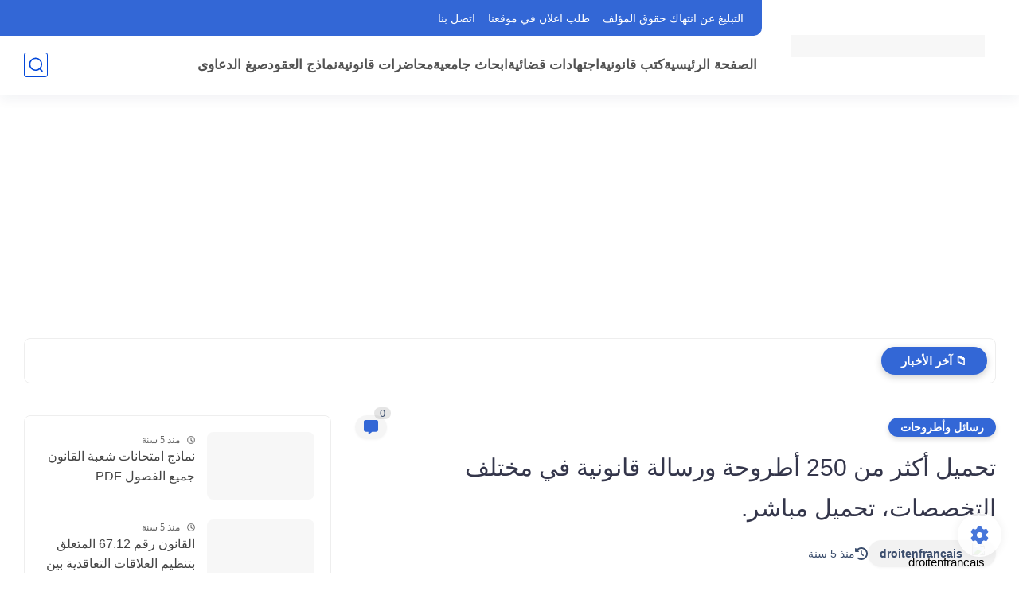

--- FILE ---
content_type: text/html; charset=UTF-8
request_url: https://www.bibliotdroit.com/2016/03/250_20.html
body_size: 95260
content:
<!DOCTYPE html>
<html dir='rtl' lang='ar'>
<head>
<title>تحميل أكثر من 250 أطروحة ورسالة قانونية في مختلف التخصصات&#1548; تحميل مباشر.</title>
<meta content='text/html; charset=UTF-8' http-equiv='Content-Type'/>
<meta content='width=device-width, initial-scale=1.0' name='viewport'/>
<link href='https://www.bibliotdroit.com/2016/03/250_20.html' rel='canonical'/>
<meta content='     ' name='description'/>
<meta content='     ' name='twitter:description'/>
<meta content='     ' property='og:description'/>
<link href='https://www.bibliotdroit.com/rss.xml' rel='alternate' title='المكتبة القانونية العربية- RSS' type='application/rss+xml'/>
<link href='https://www.bibliotdroit.com/atom.xml' rel='alternate' title='المكتبة القانونية العربية- Atom' type='application/atom+xml'/>
<link href='https://www.bibliotdroit.com/favicon.ico' rel='icon' type='image/x-icon'/>
<meta content='#0348da' name='theme-color'/>
<meta content='#0348da' name='msapplication-navbutton-color'/>
<meta content='1772418566716639299' name='BlogId'/>
<meta content='max-snippet:-1, max-video-preview:-1, max-image-preview:large' name='robots'/>
<link as='image' fetchpriority='high' href='https://blogger.googleusercontent.com/img/b/R29vZ2xl/AVvXsEicMQeBwRS3UmhsBtPgRpCP61UME_GkDcdjTfb0qcGhcwVPAQRsSkKR9uALcP2w4zMbdJwIXdVBZ2IQC7dCaEtB6Rs0zHGRlfIfWdBvoknpGGaGupLc7K9MXZ1utiEaoW_pVlU1FAuBDyw/s320/10689874_1497438950511924_243316646639175666_n.png' rel='preload'/>
<meta content='https://blogger.googleusercontent.com/img/b/R29vZ2xl/AVvXsEicMQeBwRS3UmhsBtPgRpCP61UME_GkDcdjTfb0qcGhcwVPAQRsSkKR9uALcP2w4zMbdJwIXdVBZ2IQC7dCaEtB6Rs0zHGRlfIfWdBvoknpGGaGupLc7K9MXZ1utiEaoW_pVlU1FAuBDyw/w1280-h720-p-k-no-nu/10689874_1497438950511924_243316646639175666_n.png' property='og:image'/>
<meta content='ar_AR' property='og:locale'/>
<meta content='https://www.bibliotdroit.com/2016/03/250_20.html' property='og:url'/>
<meta content='تحميل أكثر من 250 أطروحة ورسالة قانونية في مختلف التخصصات، تحميل مباشر.' property='og:title'/>
<meta content='المكتبة القانونية العربية' property='og:site_name'/>
<meta content='تحميل أكثر من 250 أطروحة ورسالة قانونية في مختلف التخصصات، تحميل مباشر.' property='og:image:alt'/>
<meta content='article' property='og:type'/>
<meta content='1280' property='og:image:width'/>
<meta content='720' property='og:image:height'/>
<meta content='summary_large_image' name='twitter:card'/>
<meta content='https://www.bibliotdroit.com/' name='twitter:domain'/>
<meta content='تحميل أكثر من 250 أطروحة ورسالة قانونية في مختلف التخصصات، تحميل مباشر.' name='twitter:title'/>
<meta content='تحميل أكثر من 250 أطروحة ورسالة قانونية في مختلف التخصصات، تحميل مباشر.' property='twitter:image:alt'/>
<meta content='1280' property='og:image:width'/>
<meta content='720' property='og:image:height'/>
<script type='application/ld+json'>
    {
      "@context": "https://schema.org",
      "@type": "WebSite",
      "url": "https://www.bibliotdroit.com/",
      "potentialAction": {
        "@type": "SearchAction",
        "target": {
          "@type": "EntryPoint",
          "urlTemplate": "https://www.bibliotdroit.com/search?q={search_term_string}"
        },
        "query-input": "required name=search_term_string"
      }
    }
    </script>
<!-- Required -->
<meta content='' property='fb:app_id'/>
<meta content='' id='disqus-id'/>
<meta content='' name='twitter:site'/>
<meta content='' name='twitter:creator'/>
<style>/*<![CDATA[*/body *:not(.fa),.HeaderBOT #menu ul li .minlin{font-family:sans-serif,'Segoe UI'}.post-body h1,.post-body h2,.post-body h3,.post-body h4{font-family:sans-serif,'Segoe UI'!important}.post-amp .topic-title{font-family:sans-serif,'Segoe UI'!important}nav.nav-par ul li a{font-family:sans-serif,'Segoe UI'!important}/*]]>*/</style>
<style id='page-skin-1' type='text/css'><!--
/* === Seoplus Template ====
-> Homepage: https://www.seoplus-template.com
-> Version : 9
-> Updated : 1 June, 2024
*//*=================
>Normalize
===================*/
/* Css Variable */:root{--PostsTitleFont:400 30px tahoma;--PostsTextFont:400 18px tahoma;--HLinkfont:normal bold 17px 'Times New Roman', Times, FreeSerif, serif;--OldMin:#3367d6;--startSide: right;--endSide: left;--maxWidth:1261px;--BodyBG:#f7f7f7 none repeat scroll top right;--minColorIc:#3367d6;--minColor:#3367d6;--minColorTran:#3367d67a;--secColor:#efefef;--thrColor:#fff;--whiteColor:#ffffff;--hoverColor:#3367d6;--MinBgColor:#fff;--txtColor:#3d4f6e;--TitColor:#444;--SanColor:#666;--Borderes:#f7f7f7;--Borderes2:#f7f7f7;--Borderes3:#eee;--PostTxtColor:#414141;--PostTitleColor:#34364b;--PostLinkColor:#082692;--Hbg:transparent;--HColor:#525252;--HbgIcon:#0348da;--HCoIcon:#0348da;--HtitleColor:#3367d6;--Cpc:#414141;--Cic:#3367d6;--Hok:#3367d6;--Sco:#3367d6;--Gap:10px;--ImgRadius:8px;}:root body.dark-mode{--PostLinkColor:#3a7fff;--BodyBG:#081B33;--minColorIc:#fff;--secColor:#242950;--thrColor:#1b2044;--whiteColor:#ffffff;--MinBgColor:#142d4e;--txtColor:#ffffff;--TitColor:#ffffff;--SanColor:#eee;--Borderes:#405a7b;--Borderes2:#405a7b;--Borderes3:#405a7b;--PostTxtColor:#eee;--PostTitleColor:#ffffff;--Hbg:#14325c;--HColor:#ffffff;--HtitleColor:#ffffff;--HCoIcon:#fff;--Cpc:#eee;--Cic:#fff}.container.site, #logo, .HTOPC, #LinkList001, footer {animation: opaCity 1s .0s;}@keyframes opaCity{ 0%{opacity:0} 100%{opacity:1}}
/* Css reset */*{text-decoration:none;margin:0;padding:0;outline:0;-webkit-box-sizing:border-box;-moz-box-sizing:border-box;box-sizing:border-box}html,body,div,span,applet,object,iframe,h1,h2,h3,h4,h5,h6,p,blockquote,pre,abbr,acronym,address,big,cite,code,del,dfn,em,ins,kbd,q,s,samp,small,strike,strong,sub,sup,tt,var,dl,dt,dd,ol,ul,li,fieldset,form,label,legend,table,caption,tbody,tfoot,thead,tr,th,td{border:0;font-family:inherit;font-size:100%;font-style:inherit;color:inherit;font-weight:inherit;margin:0;outline:0;padding:0;vertical-align:baseline}img{max-height:100%;max-width:100%;position:relative}.bocker{margin-bottom: 30px;flex-wrap: wrap;position:relative;display:flex;align-items:flex-start;justify-content:space-between;transition: none !important;gap:30px}.Treelists{display:grid;grid-template-columns:repeat(3,1fr);column-gap:30px;row-gap:0}.towcol{display:grid;grid-template-columns:repeat(2,1fr);column-gap:30px;row-gap:0}.no-items, .hide{display:none!important}.r-r{position:relative;width:calc(100% - 386px - 30px)}#sidepar-wid{width:386px;overflow:hidden;transition:none!important;position:sticky;top:30px;padding:20px;border:1px solid var(--Borderes3);border-radius:8px}body,input{font:400 15px tahoma;font-optical-sizing:auto;font-style:normal;font-stretch:normal;line-height:initial}html{scroll-behavior:smooth}html[mode="dark"]{color-scheme:dark}body{background:var(--MinBgColor)}.site .widget{display:block;clear:both;margin:0 0 40px}#sidepar-wid .widget:last-child{margin-bottom:0}.container{width:100%;max-width:var(--maxWidth);margin:0 auto;display:block}.HBOTC,.HeaderTOP,.container{padding:0 20px}.hidden,#mobile-menu,g.d2{display:none}aside#sidepar-wid:has(.no-items){display: none;}.sitecontain {overflow: clip;}
/* lastitem clean */.Sp-3colList .posts:nth-last-child(-n+3),.Sp-posts4 .posts:last-of-type,.Sp-posts6 .posts:last-of-type,.PopularPosts article.post:last-of-type,aside .LinkList ul li:last-of-type,footer .LinkList ul li:last-of-type,aside .PageList ul li:last-of-type,footer .PageList ul li:last-of-type,.Sp-postsnew0 .posts:last-of-type,.list-label-widget-content ul li:last-of-type{padding-bottom:0!important;margin-bottom:0!important;border-bottom:0!important;}
/* headline */.headline{display:flex;align-items:center;justify-content:space-between;margin-bottom:40px;position:relative;gap:15px}.headline .line{display:block;background:var(--Borderes3);height:1px;width:100%}.headline .Lapel-Link{background:var(--minColor);color:var(--whiteColor);padding:0 15px;height:30px;line-height:30px;border-radius:30px;transition:all .3s;flex-shrink:0;font-size:14px;font-weight:bold;box-shadow:0 3px 10px rgb(0 0 0 / 20%)}.headline .title{color:var(--txtColor);font-size:22px;flex-shrink:0;display:flex;align-items:center;justify-content:center}.headline .title:before{content:"";height:25px;width:3px;background:var(--minColor);margin-left:10px}.headline .Lapel-Link:hover{transform:scale(1.05)}.headline .Lapel-Link:before {content: attr(aria-label);}
/* header items */li.item:hover > ul{opacity:1;visibility:visible;transform:translateY(0)}li.item > ul,li.sitem > ul{height:auto!important;display:block!important;position:absolute;right:0;width:200px;background:var(--Hbg);top:60px;box-shadow:0 0 5px 1px rgb(0 0 0 / 8%);z-index:9;opacity:0;visibility:hidden;transition:all .2s linear;transform:translateY(20px);border-radius:3px;border-top:2px solid var(--OldMin)}li.item > ul:before{content:"";width:25px;height:25px;position:absolute;background:var(--Hbg);top:-10px;right:8%;border-radius:8px;transform:rotate(45deg);box-shadow:0 0 5px 1px rgb(0 0 0 / 8%);z-index:-1;border:2px solid var(--OldMin)}li.item > ul li.sitem{display:block!important;padding:0!important;margin:0!important;background:var(--Hbg);border-radius:3px}li.item > ul li.sitem .minlin{color:var(--HColor);padding:14px;margin:0!important;display:block;position:relative;background:var(--Hbg);border-radius:3px;overflow:hidden;width:100%}li.sitem > ul{transform:translateX(-30px);right:100%;top:0;border-right:2px solid var(--OldMin);border-top:0}li.sitem > ul:before{content:"";width:26px;height:26px;position:absolute;background:var(--Hbg);top:10px;right:-10px;z-index:-1;transform:rotate(45deg);border:1px solid var(--Borderes);box-shadow:0 0 5px 1px rgb(0 0 0 / 8%);border:2px solid var(--OldMin);border-radius:8px}li.sitem:hover > ul{transform:translateX(0);opacity:1;visibility:visible}li.sitem:last-of-type > .minlin{border-bottom:0!important}li.ssitem:last-of-type > .minlin{border-bottom:0!important}li.ssitem{border-radius:8px;background:var(--MinBgColor);padding:0!important;float:none;margin:0!important;width:100%}.targetitem li a:hover:before{color:var(--hoverColor)!important}nav.nav-par ul li a:hover{color:var(--hoverColor)}div#menu i.fa{display:inline-block;vertical-align:middle;margin-left:5px}.icon.arrow-down{z-index:9;transition:all .3s;display:block;position:relative;top:0}.item.targetitem:hover .icon{top:6px}.item.targetitem:hover .icon:after{transform:rotate(-45deg)}.item.targetitem .icon:after{user-select:none;content:"";display:inline-block;width:8px;height:8px;background:transparent;border:2px solid var(--Cic);border-bottom-color:transparent;border-left-color:transparent;transform:rotate(135deg);border-radius:3px;transition:all 0.3s}#menu .item.targetitem .targetitem span.icon{left:13px!important;top:14px!important;right:auto!important;position:absolute}#menu .item.targetitem .targetitem:hover span.icon{left:20px!important}#menu .sitem:hover > a,#menu .ssitem:hover > a{background:rgb(0 0 0 / 5%)!important}#menu .sitem.targetitem .icon:after{transform:rotate(225deg)!important;width:6px;height:6px}
/* sidenav */.pos-t-t,.Sittings{display:none;position:fixed;inset:0;background-color:rgba(0,0,0,.2);backdrop-filter:saturate(100%) blur(2px);z-index:999}#NavM:checked~ .pos-t-t{display:block}.sidenavscroler{display:block;overflow:hidden;overflow-y:scroll;width:100%;height:100%}.sidenav{transition:right .3s linear;height:100vh;width:300px;position:fixed;top:0;bottom:0;right:-400px;background-color:var(--MinBgColor);z-index:9999;max-width:100%;box-shadow:-4px 0 10px 0 rgb(0 0 0 / 8%)}#NavM:checked~ .sidenav{right:0}.sidehead{position:absolute;width:45px;height:45px;left:-40px;top:20px;overflow:hidden;display:flex;align-items:center;background:var(--MinBgColor);border-radius:50% 0 50% 50%;justify-content:center;box-shadow:-2px 3px 0 0 rgb(0 0 0 / 8%);border-right:0}.closemenu{display:flex;height:100%;color:var(--TitColor);font-size:16px;align-items:center;cursor:pointer;padding:0 19px}.closemenu:after{content:'\2715';line-height:18px;font-size:14px;font-weight:bold}.flexmenu{position:relative;width:100%;display:flex;justify-content:flex-start;flex-direction:column;margin:0}.flexmenu .MegaItem .mega-wraper{display:none!important}.SiteInfo{padding:20px 20px 0}.SiteInfo .navlogo img{max-width:100%;max-height:100%;display:inline-block}.SiteInfo .navlogo{text-align:center;display:block;margin:0 auto 15px}.SiteInfo .navtitle{display:block;padding:10px 0;font-size:21px;background:var(--Borderes);margin-bottom:15px;color:var(--txtColor);text-align:center;border-radius:5px}.navdis{display:block;max-height:8em;overflow:hidden;margin-bottom:15px;color:var(--txtColor);opacity:.9;font-family:tahoma!important;text-align:center}.mainmenu{position:relative;width:100%;border-top:1px solid rgb(0 0 0 / 8%)!important}.mainmenu ul li{position:relative;display:block;overflow:hidden;width:100%;margin:0!important}.mainmenu ul li .minlin{border-bottom:0!important;font-size:15px;color:var(--TitColor);padding:15px;display:block;border-bottom:1px solid rgb(0 0 0 / 8%)!important}.bottommeny{display:block;padding:20px;padding-bottom:100px}.bottpage ul li{flex-grow:1;flex-shrink:0;border:1px solid var(--OldMin);border-radius:3px}.bottpage ul{list-style:none;display:flex;flex-wrap:wrap;gap:15px}.bottpage ul li a{padding:7px 13px;display:block;text-align:center;font-size:14px;color:var(--TitColor)}.bottsocial{margin-top:15px;margin-bottom:15px}.bottsocial .social-static{display:flex!important;align-items:center;justify-content:center;gap:15px;list-style:none}.bottsocial .social-static li a{box-shadow: 0 3px 10px rgb(0 0 0 / 10%);width:30px;height:30px;display:flex;align-items:center;justify-content:center;border-radius:50%}.bottsocial .social-static li a svg{fill:#fff!important}.mainmenu .targetitem .icon{position:absolute;left:15px!important;top:15px!important}.mainmenu .targetitem .icon:after{transform:rotate(225deg)!important;width:11px!important;height:11px!important}.mainmenu .targetitem.open>.icon:after{transform:rotate(135deg)!important}.mainmenu .targetitem.open>.icon{top:12px!important}.mainmenu .targetitem ul{width:100%!important;opacity:1!important;visibility:visible!important;transform:none!important;position:relative;top:0!important;border-radius:0!important;box-shadow:none!important;border-bottom:2px solid var(--OldMin);display:none!important}.mainmenu .targetitem ul .sitem ul{right:0!important;border-right:0;border-top:2px solid var(--OldMin)}.mainmenu .targetitem ul:before{top:-10px;right:8%;box-shadow:none!important}.mainmenu .targetitem ul li,.mainmenu .targetitem ul li .minlin{border-radius:0!important}.mainmenu .targetitem.open>ul{display:block!important}.mainmenu .sitem.open>ul>li>a,.mainmenu .sitem.open>ul:before{background:var(--Borderes3)!important}.mainmenu .targetitem.open>ul>li>.minlin,.mainmenu .targetitem.open>ul:before{background:var(--Borderes2)!important}.mainmenu .sitem .minlin {padding-right: 25px !important;}.mainmenu .ssitem a {padding-right: 30px !important;}
/* social Icon's */aside .social-static.social li .soca svg{fill:#fff;width:100%;padding:13px;height:100%;transition:all .3s}.social-static.social li .soca svg{fill:#fff;width:17px;height:17px}aside .social-static.social li{padding:0!important;border:0!important;margin:0!important}aside .social-static.social li .soca{background:#aaa;border-radius:50%;justify-content:center;height:50px;width:50px;display:flex;align-items:center;box-shadow:0 3px 10px rgb(0 0 0 / 20%);transition:all .3s;overflow:hidden}aside .social-static.social li .soca:hover{transform:scale(1.05)}.social-static.social{display:flex;align-items:center;justify-content:center;flex-wrap:wrap;gap:15px}.shmal .social-static.social li{vertical-align:middle;list-style:none;padding:0;margin:0;border:0}.shmal .social-static.social li .soca{box-shadow:0 3px 10px rgb(0 0 0 / 10%);display:flex;width:30px;height:30px;align-items:center;justify-content:center;border-radius:30px}.shmal .social-static.social li:first-of-type{margin-right:0}.HeaderTOP .social-static.social,footer .social-static.social{gap:10px}
/* loadMore Function */.loadMore{display:flex;align-items:center;justify-content:center;color:#fffdfc;margin:30px 0 0;max-width:100%}.loadMore div{transition:all .2s linear;cursor:pointer;display:flex;align-items:center;user-select:none;padding:0 20px;background:var(--minColor);border-radius:30px;height:40px;line-height:40px;box-shadow:0 3px 10px rgb(0 0 0 / 20%);font-weight:bold}#loadMoreWait,#loadMoreNomore{background:var(--secColor);color:#989b9f;display:none;user-select:none}.loadMore div:before{content:attr(data-text)}#blog-pager{display:flex;align-items:center;justify-content:center;clear:both;margin:25px 0 0;padding:25px 0 0;border-top:1px solid var(--Borderes3);gap:15px}.blog-pager{height:50px;width:50px;display:flex;align-items:center;justify-content:center;border-radius:50%;color:#fff;background:var(--minColor);box-shadow:0 3px 10px rgb(0 0 0 / 20%)}.blog-pager .icon{width:20px;height:20px;fill:#fff}
/* footer */footer{overflow:hidden;display:block;clear:both;background:var(--MinBgColor);border-top:1px solid var(--Borderes3)}.mid-top-footer{overflow:hidden;display:flex;justify-content:space-between}.footer-col{padding:0 15px;width:100%;min-width:25%}.footer-col.no-items{display:none}footer .container { display: flex; overflow: hidden; justify-content: space-between; align-items: center; }.mid-top-footer .footer-col .widget{margin-top:35px;margin-bottom:35px;vertical-align:top}.mid-top-footer .footer-col .widget:last-of-type{margin-bottom:35px}.bottom-footer{display:block;overflow:hidden;clear:both;padding:20px 0;border-top:1px solid var(--Borderes3);margin-top:0}.yemen{min-height:40px;font-size:13px;float:right;display:flex;align-items:center;color:var(--TitColor)}.yemen a{font-size:16px;color:var(--Hok);letter-spacing:0;vertical-align:middle}.yemen span{font-size:16px;vertical-align:middle;margin-left:3px}svg.svg-inline--fa.fa-exclamation-triangle.fa-w-18{width:200px;margin:0 auto 0;display:block;height:200px;color:var(--minColor)}
/* SeoPlusAds*/.SeoPlusAds .adsbygoogle:empty,.HTML .adsbygoogle:empty{margin:auto;display:inline-block;min-width:260px;max-width:970px;width:100%;height:250px}div#Topa3lan-sc .HTML,div#Topa3lan-sc2 .HTML{box-shadow:none;background:transparent!important;padding:0!important;border:0;margin:0}div#PostA3lan .widget,div#PostA3lan2 .widget{background:transparent!important;border:0!important;padding:0 20px!important;margin:0!important;box-shadow:none!important}#Blog1 .clearhtml > .HTML{margin:0 0 30px!important;border-bottom:1px solid var(--Borderes3);padding-bottom:30px!important}.SeoPlusAds,#Blog1 .HTML{font-family:tahoma;background:transparent!important;margin:15px 0;text-align:center;font-size:13px;display:block;clear:both;border:none;overflow:unset!important;box-shadow:none;padding:0!important;border-radius:0}div#HTML100 .SeoPlusAds{margin-top:0}div#top-a3lan .HTML{margin-top:0}div#bot-a3lan .HTML{margin-bottom:0}.pnavigation .HTML{margin-bottom:15px!important}div#bot-a3lan,div#top-a3lan,div#ret-a3lan{overflow:initial}div#ret-a3lan .HTML{background:var(--MinBgColor)!important;padding:15px 0!important;margin:0!important;border-bottom:1px solid var(--Borderes)}
/* Authors-plugin */.Authors-plugin{display:flex;align-items:center;padding:10px 15px;border:1px solid var(--Borderes);border-bottom:0;gap:15px}.Authors-plugin > *{flex-shrink:0}.Authors-plugin:last-of-type{border-bottom:1px solid var(--Borderes)}.Authors-plugin .Authors-img{width:50px;height:50px;border-radius:50%;overflow:hidden;box-shadow:0 3px 10px rgb(0 0 0 / 20%)}.Authors-plugin .Authors-data{display:block;width:auto}.Authors-plugin .Authors-data .auname{font-size:16px;color:var(--txtColor)}.Authors-plugin:hover{background:var(--Borderes)}
/* comment-plugin */.comment-plugin{padding:10px 15px;border:1px solid var(--Borderes);border-bottom:0}.comment-plugin:last-of-type{border-bottom:1px solid var(--Borderes)}.CMPimg{width:40px;height:40px;overflow:hidden;border-radius:50%;box-shadow:0 3px 10px rgb(0 0 0 / 20%)}.CMPuser{display:flex;align-items:center;gap:10px}.CMPuser > *,.CMPinfo > *{flex-shrink:0}.CMPinfo{display:flex;flex-direction:column;width:calc(100% - 50px);border-right:1px solid var(--Borderes);padding-right:10px}.CMPinfo .CMPicon{fill:var(--Cpc);width:11px;height:11px;display:inline-block;vertical-align:middle;opacity:.8}.CMPau{color:var(--txtColor);font-size:13px;opacity:.9;font-family:sans-serif!important}.CMPcon{color:var(--txtColor);font-size:14px;margin:5px 0;white-space:nowrap;text-overflow:ellipsis;overflow:hidden}.CMPlin{font-size:13px;color:var(--txtColor);opacity:.9;font-family:sans-serif!important;display:flex;align-items:center;gap:10px}.CMPlin:hover{color:var(--Sco);text-decoration:underline}
.pShc >*,.shmal .social-static.social li .soca,.shL a, .shL span,.bottsocial .social-static li a,.sp-header .social .soca,.blog-pager,.moreLink,.postTopTag {
transition: transform .3s;
}
.pShc >*:hover,.shmal .social-static.social li .soca:hover,.shL a:hover, .shL span:hover,.bottsocial .social-static li a:hover,.sp-header .social .soca:hover,.loadMore div:hover,.blog-pager:hover,.moreLink:hover,.postTopTag:hover {
transform: scale(1.1);
}
/* cookie-choices */.cookie-choices-info{top:auto!important;bottom:70px!important;right:auto!important;left:20px!important;width:260px!important;padding:15px!important;background:var(--MinBgColor)!important;border:1px solid var(--Borderes3)!important;box-shadow:0 6px 18px 0 rgb(9 32 76 / 4%)!important;border-radius:10px!important;direction:ltr!important}.cookie-choices-info .cookie-choices-text{text-align:justify!important;color:var(--txtColor)!important;font-size:13px!important;margin:0!important;display:block!important;margin-bottom:15px!important}.cookie-choices-info .cookie-choices-buttons a{width:50%!important;flex-shrink:0!important;color:var(--whiteColor)!important;background:var(--minColor)!important;border-radius:30px!important;padding:7px 0!important;display:block!important;font-size:13px!important;font-family:sans-serif!important;text-transform:none!important}.cookie-choices-info .cookie-choices-buttons{margin:0!important;display:flex!important;align-items:center!important;justify-content:center!important}.cookie-choices-info .cookie-choices-button:first-of-type{margin-left:0!important}
/* stats */.Stats img{width:auto;height:auto;display:inline-block;vertical-align:-4px;-webkit-border-radius:0;-moz-border-radius:0;border-radius:0;margin-left:5px}.Stats .widget-content *{vertical-align:middle;margin:0 0}.Stats .widget-content{color:var(--TitColor);text-align:center;font-size:24px;font-family:sans-serif!important}.Stats .digit strong{background:#eee;margin:0 3px;border-radius:3px;padding:0 8px}
@media screen and (max-width: 640px){.boxes .container {padding:0!important;}.boxes .site .widget:not(aside .widget),#sidepar-wid {border-radius:0!important;}body:not(.boxes) #shreeta5bar .widget {border-radius:0!important;}}
@media print {
div#shreeta5bar,.shBr.fixL,header,footer,aside,div#mobile-menu,div#backTop,.Dmode,.commentsection,.RelatedPosts.post-frome-tag,.author-posts,.pSh,.post-tags,.PostByCatRandom,.foqTitle,.post-meta,div#tocDiv,div#shreeta5bar,iframe,ins,.commentsection,.hideensa,#lamiabutton, .Dmode{display:none!important}.r-r{width:100%}body{background:#fff}.post .post-body,.post .blog-posts{padding:0!important;border:0!important;border-radius:0}.bobxed{padding:20px 0!important;margin-bottom:20px!important;}
}
/* new it */.Followers .title{color:var(--txtColor);font-size:22px;margin-bottom:40px;border-right:3px solid var(--minColor);padding-right:10px}.post-body .button{white-space:normal!important}.mainmenu .MegaItem{padding:0!important}.separator{overflow:hidden;display:block}.social .soca[title="threads"]{background-color:#000!important}.social .soca[title="discord"]{background-color:#5562ea!important}
/* tp */.post-body .table{display:block;overflow-y:hidden;overflow-x:auto;scroll-behavior:smooth}.post-body  table{margin:0 auto;font-size:14px}.post-body table{border-spacing:0}.post-body  table:not(.tr-caption-container){min-width:90%;border:1px solid  rgb(162 162 162 / 38%);border-radius:3px;overflow:hidden}.post-body  table th{padding:16px;text-align:inherit;border-bottom:1px solid  rgb(162 162 162 / 38%)}.post-body  table:not(.tr-caption-container) tr:nth-child(2n+1) td{background:rgba(0,0,0,.01)}.post-body  table:not(.tr-caption-container) tr:not(:last-child) td{border-bottom:1px solid  rgb(162 162 162 / 38%)}.post-body  table:not(.tr-caption-container) td{padding:16px}@media screen and (max-width:640px){.post-body .table{text-align:center;position:relative;width:calc(100% + 40px);left:-20px;right:-20px;padding:0 20px;display:flex}}

--></style>
<style>
      
      /*<![CDATA[*/
/* button's */.post-body .button svg{vertical-align:middle;display:inline-block;width:18px;height:18px;fill:var(--whiteColor);stroke-width:1.5;margin-left:8px}.post-body .button.ln svg{fill:var(--txtColor)}.post-body .button{vertical-align:middle;transition:transform .1s;display:inline-block;padding:0 30px;border-radius:30px;color:var(--whiteColor)!important;background:var(--minColor);font-size:16px;white-space:nowrap;overflow:hidden;line-height:2em;font-weight:bold;box-shadow:0 3px 10px rgb(0 0 0 / 20%)}.post-body .button.ln{color:var(--txtColor)!important;background:transparent;border:1px solid var(--minColor)}.post-body .button:hover{transform:scale(1.03)}
/* PagePrakediv */.PagePrakediv{text-align:center;line-height:1.5em;margin-top:20px}.PagePrakediv a{color:var(--whiteColor)!important;line-height:1.5em;background:var(--minColor);border-radius:30px;cursor:pointer;display:inline-block;transition:transform .3s;font-size:16px;padding:8px 30px;position:relative;box-shadow:0 3px 10px rgb(0 0 0 / 20%);font-weight:bold}.PagePrakediv a:hover,a.Lapel-Link:hover,.moreLink:hover,.loadMore div:hover,.ShowMoreCMT:hover,.PostEdit a:hover{transform:scale(1.1)}

/* nextprev  */.page-navigation{display:flex!important;align-items:center;justify-content:space-between}div#siki_next a,div#siki_prev a{width:50px;height:50px;display:flex;align-items:center;justify-content:center;background:var(--minColor);color:var(--whiteColor);border-radius:50%;box-shadow:0 3px 10px rgb(0 0 0 / 20%);transition:transform .3s}.sikinot{opacity:0.7}.sikinot a{pointer-events:none}div#siki-page-number{font-weight:bold;font-size:17px;color:var(--txtColor)}.page-navigation .n-line{fill:#fff;width:100%;padding:10px;height:100%}div#siki_next a:hover,div#siki_prev a:hover{transform:scale(1.1)}
/* note's */.post-body .note{box-shadow:0 2px 10px rgb(0 0 0 / 10%);position:relative;padding:15px 65px 15px 20px;background:#e1f5fe;color:#3c4043;border-radius:8px;overflow:hidden}.post-body .note::before{content:'';width:60px;height:60px;background:#81b4dc;display:block;border-radius:8px;position:absolute;top:-10px;right:-10px;opacity:.1}.post-body .note::after{content:'\2605';position:absolute;right:16px;top:11px;font-size:25px;min-width:15px;text-align:center}.post-body .note.wr:after,.post-body .note.aler:after{right:17px;content:'\0021'}.post-body .note.secs:after{content:'\2714';font-size:20px}.post-body .note.wr{background:#ffdfdf;color:#48525c}.post-body .note.wr::before{background:#e65151}.post-body .note.aler{background:#fef5e7}.post-body .note.aler:before{background:#3c3609}.post-body .note.secs:before{background:#0d8540}.post-body .note.secs{background:#e9f7ef}

/* toctitle */.topcs7v{position:relative;width:100%;display:flex;flex-direction:column;overflow:hidden;border-top:1px solid rgba(0,0,0,5%)}.toctitle{cursor:pointer;position:relative;height:55px;font-size:18px;color:var(--txtColor);background:rgba(0,0,0,5%);display:flex;align-items:center;justify-content:flex-start;padding:0 15px;margin:0;width:100%}.toctitle:before{content:'\002B';margin-left:10px;font-size:21px;font-weight:bold}.toctitle:after{content:"عرض الكل";float:left;font-weight:bold;background:rgba(0,0,0,5%);margin-right:10px;font-size:13px;position:absolute;left:15px;text-align:center;line-height:30px;padding:0 15px;border-radius:30px}#tocList{padding:20px;display:none;border-top:1px solid rgba(0,0,0,5%)}#tocList li{list-style:circle inside;font-size:15px;line-height:1.8em;margin-bottom:5px;color:var(--txtColor)}#tocList li:hover{list-style:disc inside}#tocList li:last-child{margin-bottom:0}#tocList li a{color:var(--txtColor)}#tocList li a:hover{color:var(--minColor)}.closed .toctitle:before{content:'\2212'}.closed #tocList{display:block}.toctitle:hover,.closed .toctitle{background:rgba(0,0,0,8%)}.closed .toctitle:hover{background:rgba(0,0,0,10%)}.closed .toctitle:after{content:'أخفاء الكل'}

/* InPost And Page*/.post-body{font:var(--PostsTextFont);line-height:2em;overflow:hidden;color:var(--PostTxtColor)}.post-body a{font-weight:bold;color:var(--PostLinkColor)}.post div#Blog1,.post .post-outer,.post .post-body{overflow:initial!important}.post:not(.boxes) div#Blog1,.page:not(.boxes) div#Blog1{display:block;background:transparent;border-radius:0;padding:0;border:0;margin:0;box-shadow:none;margin-bottom:0}.bobxed,.post.page .bobxed,.pSh,.post-tags,.shareButton,.RelatedPosts,.author-posts,.post-body,.page-navigation{padding-bottom:30px;margin-bottom:30px;border-bottom:1px solid var(--Borderes3)}.post .post-body p{margin:30px 0}.post-body h1:not(.rnav-title),.post-body h2:not(.rnav-title),.post-body h3:not(.rnav-title),.post-body h4:not(.rnav-title){margin:30px 0;line-height:2em}.post-body h1{font-size:1.9rem}.post-body h2{font-size:1.7rem}.post-body h3:not(.rnav-title){font-size:1.5rem}.post-body h4{font-size:1.4rem}.post-body sup{vertical-align:super;font-size:smaller!important}.post-body sub{vertical-align:sub;font-size:smaller}.post-meta{display:flex;align-items:center;justify-content:space-between;margin-top:15px}.au-ti{display:flex;align-items:center;justify-content:flex-start;font-size:15px}.metapost{display:flex;gap:10px;justify-content:center}.authorname{display:flex;align-items:center;gap:10px;background:rgba(0,0,0,5%);border-radius:30px;padding:3px 14px 3px 15px;box-shadow:0 1px 3px rgb(0 0 0 / 4%)}.authorname:hover{background:rgba(0,0,0,10%)}.authorPhoto{width:28px;height:28px;object-fit:cover;border-radius:50%}.article-author a{font-weight:bold}.article-author a,.article-timeago{color:var(--txtColor);font-size:14px}.article-timeago{display:flex;align-items:center;gap:8px}.article-timeago svg{fill:var(--txtColor);width:16px;height:16px}.tr-caption{font-family:tahoma!important;font-size:13px;line-height:1.5em}.post-body img{border-radius:10px;width:auto;height:auto;display:inline;box-shadow:0 3px 10px rgb(0 0 0 / 20%)}.separator,.separator a,a[imageanchor="1"],a[style*='1em']{text-align:center;margin:0!important}.post-body strike{text-decoration:line-through}.post-body u{text-decoration:underline}.post-body ul,.post-body ol{padding:0 15px 0 0;margin:10px 0}.post-body li{margin:5px 0;padding:0}.post-body ul li{list-style:disc inside}.post-body ol li{list-style:decimal inside}.post-body ul ul li{list-style:circle inside}.post-body blockquote{overflow:hidden;position:relative;background:rgba(0,0,0,5%);color:var(--PostTxtColor);padding:15px 70px 15px 15px;margin:30px 0;font-size:16px;border-right:5px solid var(--minColor)}.post-body blockquote:before{content:open-quote;font-family:Arial;color:var(--minColor);font-size:120px;position:absolute;top:50px;right:15px;line-height:40px}.post-body blockquote p,.post-body blockquote h2,.post-body blockquote h3,.post-body blockquote h4{margin:0 0 15px!important}.post-body blockquote p:last-child,.post-body blockquote h2:last-child,.post-body blockquote h3:last-child,.post-body blockquote h4:last-child{margin:0!important}div#AddOns{display:none;opacity:0;visibility:hidden}.post-amp .topic-title{overflow:hidden;font:var(--PostsTitleFont);line-height:1.7em;color:var(--PostTitleColor)}.hideensa{display:block;clear:both}.foqTitle{display:flex;align-items:center;justify-content:space-between;margin-bottom:10px}.FTBU{gap:10px;display:flex}.postTopTag{color:var(--whiteColor);background:var(--minColor);font-size:14px;padding:4px 15px;border-radius:30px;font-weight:bold;box-shadow:0 3px 6px rgb(0 0 0 / 15%)}.postTopTag:hover{background:var(--minColor)}.PostEdit,.gocomments{cursor:pointer;width:40px;height:30px;display:flex;align-items:center;justify-content:center;position:relative;border-radius:30px;background:rgba(0,0,0,4%);box-shadow:0 1px 3px rgb(0 0 0 / 4%)}.blog-admin{display:none}.gocomments{margin:0}.PostEdit:hover,.gocomments:hover{background:rgb(0 0 0 / 7%)}.gocomments svg,.PostEdit svg{width:18px;height:18px;fill:var(--minColorIc)}.numcomment{position:absolute;top:-10px;right:-5px;background:rgba(0,0,0,10%);padding:0 7px;color:var(--txtColor);font-size:13px;border-radius:30px}.post-tags{flex-wrap:wrap;display:flex;align-items:center;justify-content:flex-start;gap:10px}.post-tags a{background:rgba(0,0,0,5%);color:var(--txtColor)}.post-tags .tagstitle{background:var(--minColor);color:var(--whiteColor);margin-left:5px}.post-tags span,.post-tags a{flex-shrink:0;transition:all 0.3s;padding:0 15px;position:relative;font-size:13px;font-weight:bold;border-radius:30px;height:30px;line-height:30px;box-shadow:0 3px 10px rgb(0 0 0 / 20%)}.post-tags a:hover{background:rgba(0,0,0,15%)}span.tagstitle:after{content:attr(data-text)}.tagstitle:before{content:'';position:absolute;top:10px;left:-3px;width:10px;height:10px;background-color:var(--minColor);transform:rotate(45deg)}.post-body iframe:not(.post-body iframe[id*="ad"]){display:block;margin:20px auto;width:100%;max-width:100%;height:550px;border-radius:8px;color-scheme:none}iframe{color-scheme:none}

/* comments */.bloggerComment{background:#fc9644}.comments-tabs .active,.comments-tabs span:hover{opacity:1}.noimg{background:transparent url(https://blogger.googleusercontent.com/img/b/R29vZ2xl/AVvXsEgtmYAyzsuKRmvPQvfWL3Nx99cz0w3-9Eo6AyFYyPKjwZYTnMG9ygpwtVUzXJPfShKcSDuUfxXWNkRUJKNo1XjAWlawQhZE-hgCEkS7HmlpOMWd26WAu43trn74TdR2gTLDlVrbSrpEVeg/s83/log.jpg) no-repeat center;display:block;width:38px;height:38px;background-size:38px}.avatar-image{width:38px;height:38px;position:absolute;top:0;right:0;border-radius:8px;overflow:hidden}.CommentCounter{position:relative}.cmt-user{font-family:tahoma!important;font-size:14px;color:var(--txtColor)}.comment-block{padding-right:50px}.comment{position:relative;padding:0;margin:15px 0 0;padding-top:15px;list-style:none;border-radius:0;border-top:1px solid var(--Borderes3)}.comment-replies{padding-right:45px}.comment .comment-replies .comment:not(:first-child){border-top:0}.comments .comment-content{font-size:14px;color:var(--Cpc);line-height:1.6em;margin:6px 0 10px;padding:10px;background:rgb(0 0 0 / 10%);border-radius:12px 2px 12px 12px;display:inline-block;white-space:pre-wrap}.comments .comment-actions{display:flex;margin:0;align-items:center}.comment-actions .comment-reply,.comment-actions a{margin-left:10px;font-size:13px;color:var(--txtColor);cursor:pointer;font-family:tahoma!important;line-height:1em}.comment-actions .comment-reply{padding-left:10px;border-left:1px solid rgb(9 32 76 / 2%)}.comment-actions .comment-reply:hover,.comment-actions a:hover{text-decoration:underline}.ShowMoreCMT{display:inline-block;padding:7px 25px;text-align:center;font-size:15px;background:var(--minColor);margin-top:30px;cursor:pointer;border-radius:30px;color:var(--whiteColor);font-weight:bold;line-height:1.7em;box-shadow:0 3px 10px rgb(0 0 0 / 20%)}#comments-respond,.comment-replies #comment-editor{padding:15px;border-radius:8px;border:1px solid var(--Borderes3);background:rgb(9 32 76 / 5%);min-height:100px}.comment-replies #comment-editor{margin-top:10px}.conart{margin-bottom:10px;display:block;padding-bottom:15px;border-bottom:1px solid rgb(9 32 76 / 5%)}#comment-post-message{font-size:15px;color:var(--txtColor);display:inline-block;background:rgb(0 0 0 / 5%);padding:5px 20px;border-radius:30px;font-weight:bold}#comment-post-message:hover{background:rgb(0 0 0 / 15%)}.conart p{font-size:15px;font-family:tahoma!important;color:var(--txtColor);margin-top:5px}.commentsShow .cshow{border-radius:30px;cursor:pointer;display:inline-block;transition:all .3s linear;opacity:0.8;font-size:13px;padding:6px 15px;color:#fff;box-shadow:0 3px 10px rgb(0 0 0 / 10%)}.commentsShow .cshow:before{content:attr(data-text)}.commentsShow .cshow:hover,.commentsShow .cshow.active{opacity:1;box-shadow:0 3px 10px rgb(0 0 0 / 20%)}.cshow.facebook{background-color:#1778F2}.cshow.blogger{background-color:#f87850}.cshow.disqus{background-color:#2e9fff}div#commentFB:before{border-style:solid;content:"";border-bottom-color:transparent;border-left-color:transparent;border-radius:100%;animation:spin .5s infinite linear;transform:rotate(0deg);border-top-color:var(--minColor);border-right-color:var(--minColor);width:30px;height:30px;border-width:4px;margin-left:15px;position:absolute;z-index:1}div#commentFB{min-height:215px;display:flex;align-items:center;justify-content:center;position:relative}#commentFB iframe{position:relative;z-index:2;background:#fff}.commentsShow{display:flex;gap:5px}@keyframes spin{from{transform:rotate(0deg)}to{transform:rotate(360deg)}}

/* author profile  */.authorImage{float:right;width:60px;height:60px;margin-left:15px}.authorImage .authorImg{overflow:hidden;width:60px;height:60px;border-radius:50%}.authorInfo{width:calc(100% - 75px);float:right;margin-top:5px}.author-posts{display:flex!important;align-items:flex-start}.authornameurl a,.authornameurl span{background:rgba(0,0,0,5%);border-radius:30px;padding:3px 20px;box-shadow:0 3px 10px rgb(0 0 0 / 20%);color:var(--txtColor);font-size:20px}.authornameurl a:hover{background:rgba(0,0,0,15%)}.authornameurl{margin-bottom:15px}.author-desc{color:var(--SanColor);font-size:16px;line-height:1.8em}

/* post-share */.pShc{display:flex;align-items:center;flex-wrap:wrap;position:relative;width:calc(100% + 18px);font-size:13px}.pShc >*{cursor:pointer;margin-left:10px;display:flex;align-items:center;justify-content:center;border-radius:50%;height:50px;width:50px;box-shadow:0 3px 10px rgb(0 0 0 / 20%);transition:all .3s}.pShc >* .n-line,.shL svg{fill:#fff;width:100%;padding:13px;height:100%;transition:all .3s}span.share-icons{background:var(--minColor);margin-left:15px;position:relative}span.share-icons svg{transform:rotate(180deg)}span.share-icons:before{content:"";width:15px;height:15px;display:block;position:absolute;background:var(--minColor);left:-4px;transform:rotate(45deg)}.sharemore:hover{background:rgba(0,0,0,15%)}.sharemore{background:rgba(0,0,0,5%)}.sharemore .n-line{fill:#666}.pShc .tw{background:#000}.pShc .c{color:#fffdfc}.pShc .wa{background:#128C7E}.pShc .fb{background:#1778F2}.fixi:checked ~ .fixL{opacity:1;visibility:visible}.fixL{display:flex;align-items:center;position:fixed;left:0;right:0;bottom:0;z-index:20;transition:all .1s linear;width:100%;height:100%;opacity:0;visibility:hidden}.sharemore svg{fill:var(--txtColor)}.fixLi{width:100%;max-width:520px;max-height:calc(100% - 60px);border-radius:5px;transition:inherit;z-index:3;display:flex;overflow:hidden;position:relative;margin:0 auto;box-shadow:0 5px 30px 0 rgb(0 0 0 / 5%)}.fixLs{padding:60px 20px 20px;overflow-x:hidden;width:100%;background:var(--MinBgColor)}.shL,.fixH{color:var(--txtColor)}.fixH{display:flex;background:inherit;position:absolute;top:0;left:0;right:0;padding:0 10px;z-index:2}.fixT::before{content:attr(data-text);flex-grow:1;padding:16px 10px;font-size:14px;font-weight:bold}.fixH .cl{padding:0 10px;display:flex;align-items:center;justify-content:flex-end;position:relative;flex-shrink:0;min-width:40px;cursor:pointer}.fixT .c::before{content:attr(aria-label);font-size:12px;margin:0 10px;font-weight:bold}.fixH .c::after{content:'\2715';font-size:14px;font-weight:bold}.shL{position:relative;display:flex;flex-wrap:wrap;justify-content:center;gap:20px}.shL a,.shL span{flex-wrap:wrap;width:50px;height:50px;color:inherit;background:#5a5a5a;border-radius:50%;justify-content:center;display:flex;align-items:center;box-shadow:0 3px 10px rgb(0 0 0 / 20%);transition:all .3s;overflow:hidden;cursor:pointer}
@media screen and (max-width: 640px){.post-body iframe:not(.post-body iframe[id*="ad"]) {height: 250px;}.fixL{align-items:flex-end}.fixL .fixLi,.fixL .cmBri{border-radius:12px 12px 0 0}.pShc .c::after{display:none}}

        /*]]>*/
      
      /*<![CDATA[*/
/* social Icon Color's */.social .soca[title="sitemap"],.social span[title="moreShare"]{background: var(--minColor) !important;}.social .soca[title="email"]{background-color:#ea4335!important}.social .soca[title="line"]{background-color:#06c152!important}.social .soca[title="facebook"]{background-color:#1778F2!important}.social .soca[title="twitter"],.social .soca[title="tiktok"]{background-color:#000!important}.social .soca[title="pinterest"]{background-color:#cc2127!important}.social .soca[title="linkedin"]{background-color:#0976b4!important}.social .soca[title="youtube"]{background-color:#e52d27!important}.social .soca[title="quora"]{background-color:#a82400!important}.social .soca[title="snapchat"]{background-color:#f5d602!important}.social .soca[title="flickr"]{background-color:#FF0084!important}.social .soca[title="instagram"]{background-color:#7c38af;background:radial-gradient(circle at 0 130%,#fdf497 0%,#fdf497 5%,#fd5949 45%,#d6249f 60%,#285AEB 90%)!important}.social .soca[title="behance"]{background-color:#009fff!important}.social .soca[title="whatsapp"]{background-color:#128C7E!important}.social .soca[title="tumblr"]{background-color:#3e5a70!important}.social .soca[title="khamsat"]{background-color:#f9b01c!important}.social .soca[title="blogger"]{background-color:#fc9644!important}.social .soca[title="telegram"]{background-color:#32AEE1!important}.social .soca[title="google-play"]{background-color:#3d9dab!important}.social .soca[title="mostaql"]{background-color:#2caae2!important}.social .soca[title="messenger"]{background-color:#0084ff!important}.social .soca[title="paypal"]{background-color:#193685!important}.social .soca[title="reddit"]{background-color:#ff4500!important}

/* Aside */.FeaturedPost .item-thumbnail.thumb{margin-left: 0;float: none;width:100%;padding-top: 56.25%;margin-bottom:5px}.FeaturedPost .post-title .title{overflow:hidden;display:block;font-size:19px;color:var(--TitColor);max-height:4.9em;line-height:1.6em;background-size:0!important}.FeaturedPost .snippet-item{color:var(--SanColor);font-size:13px;font-family:tahoma!important;line-height:18px;margin-top:5px;overflow:hidden}.Profile .profile-img{display:block;margin:0 auto 20px;border-radius:50%}.Profile .profile-link.g-profile{color:var(--txtColor);background:var(--secColor);display:block;text-align:center;padding:10px;margin-bottom:15px;border-radius:3px;font-family:tahoma!important;font-size:inherit!important;opacity:1}.Profile .profile-data.location{display:none}.Profile .profile-textblock{color:var(--SanColor);font-size:15px;font-family:tahoma!important;margin-bottom:15px;text-align:center;display:block}.Profile .profile-link{color:#ffffff;background:#3560ab;display:block;text-align:center;padding:10px;border-radius:3px;font-family:tahoma!important;font-size:13px;opacity:0.7}.Profile .profile-link:hover{opacity:1}.BlogSearch input{background:transparent;font-family:tahoma!important;color:var(--txtColor);display:inline-block;font-size:13px;padding:10px;border-radius:3px;width:55px;border:1px solid var(--Borderes)}.BlogSearch input[type="submit"]{transition:all 0.3s;background:var(--secColor);border:0;cursor:pointer}.search-input input:hover,.search-input input:focus{border-color:#4b9ce7}.search-input{display:inline-block;width:calc((100% - 60px) / 1)}.search-input input{display:block;width:100%}aside .LinkList ul li,footer .LinkList ul li,aside .PageList ul li,footer .PageList ul li{padding-bottom:8px;margin-bottom:8px;border-bottom:1px solid var(--Borderes);list-style:none}aside .LinkList ul li a,footer .LinkList ul li a,aside .PageList ul li a,footer .PageList ul li a{font-family:tahoma!important;color:var(--TitColor);display:block}.list-label-widget-content ul li{display:block;padding-bottom:8px;margin-bottom:8px;border-bottom:1px solid var(--Borderes)}.list-label-widget-content ul li a{color:var(--TitColor);display:block}aside .LinkList ul li a:before, footer .LinkList ul li a:before, aside .PageList ul li a:before, footer .PageList ul li a:before, .list-label-widget-content ul li a:before{vertical-align:baseline;display:inline-block;width:4px;height:4px;content:"";margin-left:10px;background:transparent;border:1.7px solid var(--txtColor);border-bottom-color:transparent;border-left-color:transparent;transform:rotate(225deg);font-family:inherit!important}.list-label-widget-content .label-count{float:left;background-color:var(--minColor);text-align:center;font-size:13px;padding:0 5px;min-width:24px;height:20px;line-height:20px;color:var(--whiteColor);border-radius:2px;font-family:tahoma!important}.list-label-widget-content li:hover .label-count{opacity:1}.cloud-label-widget-content{gap:10px;display:flex;justify-content:flex-start;flex-wrap:wrap}span.label-size{flex-grow:1}.cloud-label-widget-content .label-count{margin-right:10px;background:var(--MinBgColor);font-size:13px;padding:0 5px;min-width:20px;height:18px;line-height:18px;text-align:center;border-radius:5px;color:var(--txtColor)}.cloud-label-widget-content .label-name{gap:5px;transition:all 0.3s;display:flex;padding:0 13px;justify-content:space-between;align-items:center;background:var(--minColor);color:var(--whiteColor);font-size:15px;border-radius:30px;height:35px;line-height:35px}input.follow-by-email-address{display:block;width:100%;height:40px;margin:15px 0;border-radius:3px;border:1px solid #efefef;text-align:center}input.follow-by-email-submit{background:#eee;border:1px solid #ccc;padding:10px;border-radius:3px;width:100%;text-align:center;color:#6b6b6b;font-size:12px;cursor:pointer}input.follow-by-email-address::placeholder{font-weight:normal;font-size:14px}div#ArchiveList ul.hierarchy{padding-right:30px}div#ArchiveList ul.hierarchy ul.hierarchy{padding-right:15px}div#ArchiveList ul.hierarchy ul.hierarchy ul.hierarchy  li:not(:last-of-type){margin-bottom:5px;padding-bottom:5px}div#ArchiveList ul.hierarchy li a,div#ArchiveList ul.flat li a{color:#121212}div#ArchiveList ul.hierarchy ul.hierarchy ul.hierarchy li:first-of-type{margin-top:5px;padding-top:5px}div#ArchiveList ul.hierarchy li{font-size:11px}div#ArchiveList ul.hierarchy li a:hover,div#ArchiveList ul.flat li a:hover{color:var(--secColor)}div#ArchiveList .hierarchy-title{font-size:13px;margin-bottom:5px;padding-bottom:5px;border-bottom:1px solid #f7f7f7}div#ArchiveList .hierarchy-title span.post-count,div#ArchiveList ul.flat li span.post-count{float:left;width:25px;padding:0 0;text-align:center;background:#eee;border-radius:3px;border:1px solid #ccc;font-size:12px;font-weight:normal}div#ArchiveList ul.flat{padding-right:30px}div#ArchiveList ul.flat li:not(:last-of-type){margin-bottom:5px;padding-bottom:5px}div#ArchiveList ul.flat li{font-size:13px}.ContactForm textarea[name="email-message"],.ContactForm input[type="text"]{margin:0 auto 10px;border:1px solid var(--Borderes);width:100%;border-radius:3px;padding:10px 15px;background:transparent}.ContactForm textarea[name="email-message"]:hover,.ContactForm input[type="text"]:hover,.ContactForm textarea[name="email-message"]:focus,.ContactForm input[type="text"]:focus{border:1px solid #4b9ce7}textarea[name="email-message"]{min-height:130px;resize:vertical}.ContactForm input[type="button"]{transition:all 0.3s;display:inline-block!important;position:relative;font-size:14px;background:var(--secColor);color:var(--txtColor);padding:7px 20px;border-radius:3px;font-family:tahoma!important;border:none;float:left;cursor:pointer}p#ContactForm1_contact-form-error-message{font-family:tahoma!important}p#ContactForm1_contact-form-success-message{font-family:tahoma!important;color:#30bb81}.contact-form-widget form{overflow:hidden}
/*]]>*/
        
      
      /* Start Header */header.stk{opacity:0.95;z-index:9;}img#Header1_headerimg{transition: all .3s;width:auto !important;height:auto;max-width:260px;max-height:79px;}.inline-icon{transition:all .3s linear;display:inline-block;vertical-align:middle;width:14px;height:14px;margin-left:5px;fill:var(--HColor)}#menu{overflow:unset!important}.HeaderBOT #menu ul{height:72px;display:flex;align-items:center;list-style:none;gap:15px;}.HeaderBOT #menu ul li{flex-shrink:0;display:flex;gap:15px;position:relative;padding:20px 0;transition:all .3s linear}#clicksearch,.open.nav1{transition:all .3s;display:flex;border: 1px solid var(--HbgIcon);width:30px;height:31px;align-items:center;justify-content:center;border-radius:3px;cursor:pointer}#clicksearch svg,.open.nav1 svg{transition:all .3s;stroke-width:2;stroke:var(--HCoIcon)}#clicksearch:hover, .open.nav1:hover {background: var(--HbgIcon);}#clicksearch:hover svg, .open.nav1:hover svg {stroke:#fff;}.open.nav1,.searchHide{display:none!important}.HeaderTOP ul{gap: 10px;display:flex!important;list-style:none}.HeaderTOP li {flex-shrink: 0}.HeaderTOP .social li .soca:hover, #pages ul a:hover, #pages ul li.selected a {background: rgba(0,0,0,8%);}#pages ul a{transition:all .2s linear;display:block;color:var(--whiteColor);font-size:14px;padding:3px 8px;border-radius:3px}.sp-header .social .soca{box-shadow: 0 3px 10px rgb(0 0 0 / 10%);display:flex;width:27px;height:27px;align-items:center;justify-content:center;border-radius: 30px;}.HTOPC >div{flex-shrink:0;position:relative}.HRS{display:flex;align-items:center}.HRS >div{flex-shrink:0}.sp-header{display:block;position:relative;margin-bottom:40px;height:120px}.HeaderBg{box-shadow: 0 6px 14px 0 rgb(9 32 76 / 5%);transition: all .3s linear;height:120px;width:100%;position:fixed;background:var(--Hbg);top:0;right:0;left:0;z-index:9}.sp-header .HeaderTOP .inline-icon{fill:var(--whiteColor)}.HeaderBOT #menu ul li:hover > a,.HeaderBOT #menu ul .minlin.selected{color:var(--hoverColor)}.HeaderBOT #menu ul li:hover > .inline-icon,.HeaderBOT #menu ul .minlin.selected .inline-icon,.HeaderBOT #menu ul .minlin:hover .inline-icon{fill:var(--hoverColor)}.HeaderBOT #menu ul .minlin{font:var(--HLinkfont);color:var(--HColor)}.HeaderTOP{z-index: 9;transition:all .3s linear;display:block;width:100%;clear:both;height:45px;position:absolute;top:0;right:0;left:0;max-width:var(--maxWidth);margin:0 auto}.HeaderBOT{transition:all .3s linear;display:block;clear:both;position:absolute;top:45px;right:0;left:0;width:100%;position:relative}.sp-header.activeDown.active .HeaderBg{top:-120px}.sp-header.active #logo{top:0}.sp-header.active .HeaderBg .HeaderTOP{top:-45px}.sp-header.active .HeaderBg  .HeaderBOT{top:0}.sp-header.active .HeaderBg .HeaderBOT .HBOTC{height:92px}.active .HeaderBg { height: 92px; }.active img#Header1_headerimg,.active .HeaderBOT #logo, .active .HeaderTOP #logo {max-width: 220px;max-height: 67px;}.active .HeaderBOT #menu {width: calc((100% - 300px) / 1) !important;}.StikyHead.active .MegaItem {padding: 36px 0 !important;}.Headerplace{color:#ffffff;width:76%;float:left;display:block;clear:both;position:relative;font-size:13px;padding:0 15px 0 0}.Headerplace:before{background:var(--minColor);color:#ffffff;width:2000px;display:block;clear:both;position:absolute;border-bottom-left-radius:15px;right:0;content:"";border-bottom-right-radius:10px;height:45px}.HTOPC{margin:0 auto;width:100%;max-width:var(--maxWidth);display:flex;align-items:center;justify-content:space-between;height:45px}.HBOTC{position: relative;transition: all .3s linear;width:100%;max-width:var(--maxWidth);margin:0 auto;display:flex;align-items:center;justify-content:space-between;height:72px}.HeaderBOT #menu{transition: all .3s;width:calc((100% - 340px) /1)!important;top:0;flex-shrink:0}.HeaderBOT #logo,.HeaderTOP #logo{margin-left:20px;transition: all .3s linear;display:flex;justify-content:center;align-items:center;width:270px;max-width:270px;max-height:83px;position:relative;font-size:1.5rem;top:-23px;flex-shrink:0}.HeaderBOT #logo a, .HeaderTOP #logo a {width: auto;height: auto;overflow: hidden;display: flex;align-items: center;justify-content: center;}@media screen and (max-width: 992px){.HeaderBOT #logo, .HeaderTOP #logo, img#Header1_headerimg { max-width: 220px;max-height:67px; }.HeaderBOT #logo, .HeaderTOP #logo { margin-left: 0; }}@media screen and (max-width: 992px){.HeaderTOP,#menu{display:none}.HeaderBOT{top:0}.HeaderBg,.sp-header{height:92px}.HBOTC{height:92px}.HeaderBOT #logo,.HeaderTOP #logo{top:0}.open.nav1{display:flex!important}.sp-header.active .HeaderBg .HeaderBOT .HBOTC{height:92px}.sp-header.active .HeaderBg{top:0;height:92px}}.MegaItem .mega-wraper{position:absolute;right:0;left:0;width:100%;background:var(--Hbg);top:100%;transform:translateY(40px);visibility:hidden;opacity:0;border-radius:3px;border-top:2px solid var(--OldMin);box-shadow:0 0 5px 1px rgb(0 0 0 / 8%);z-index:2;padding:20px;transition:all .2s linear}.MegaPosts{height:260px!important;min-height:260px!important}.mega-wraper.Sp-posts3:before{content:"";width:25px;height:25px;position:absolute;background:var(--Hbg);top:-13px;right:8%;border-radius:8px;transform:rotate(45deg);box-shadow:0 0 5px 1px rgb(0 0 0 / 8%);z-index:-1;border:2px solid var(--OldMin)}.mega-wraper.Sp-posts3>div{background:var(--Hbg);border-radius:8px;padding:15px}.mega-wraper.Sp-posts2 .Posts-byCategory{grid-template-columns:repeat(4,1fr)}.mega-wraper.Sp-posts1 .thumb{padding-top:56.25%}.MegaItem{position:static!important}.MegaItem:hover .mega-wraper{display:block;transform:translateY(-2px);visibility:visible;opacity:1}.mega-wraper .thumb{display:block;width:90px;height:70px}.mega-wraper.Sp-posts3{right:auto;left:auto;width:300px;padding:0}
      .fCls.sharebg{cursor:pointer}.fCls{display:block;position:fixed;inset:-50%;z-index:1;transition:all .1s linear;background:transparent;opacity:0;visibility:hidden}.fixi:checked ~ .fixL .sharebg,#NavC:checked ~ .searchformbox .searchbg{opacity:1;visibility:visible;background:rgba(0,0,0,.2);-webkit-backdrop-filter:saturate(100%) blur(2px);backdrop-filter:saturate(100%) blur(2px)}.searchformbox{display:flex;align-items:center;position:fixed;left:0;right:0;bottom:0;z-index:20;transition:all 0.3s;width:100%;height:100%;opacity:0;visibility:hidden}#NavC:checked ~ .searchformbox{opacity:1;visibility:visible}.fxbox{width:100%;max-width:680px;max-height:calc(100% - 60px);border-radius:12px;transition:inherit;z-index:3;display:flex;overflow:hidden;position:relative;margin:0 auto;box-shadow:0 5px 30px 0 rgb(0 0 0 / 5%)}div#searchform{padding:60px 20px 0;overflow:hidden;width:100%;background:var(--MinBgColor)}div#BlogSearch2{display:flex;background:inherit;position:absolute;top:0;left:0;right:0;padding:0;z-index:2;border-bottom:1px solid var(--Borderes)}div#BlogSearch2 form{position:relative;flex-grow:1}div#BlogSearch2 .sp{position:absolute;right:0;top:0;display:flex;align-items:center;padding:0 20px;z-index:3;opacity:.7;height:100%;background:transparent;border:0;outline:0}div#BlogSearch2 .sp svg{width:18px;height:18px}div#BlogSearch2 input{position:relative;display:block;background:var(--MinBgColor);border:0;outline:0;padding:10px 55px;width:100%;height:60px;transition:all 0.3s;z-index:2}div#BlogSearch2 button.sp{right:auto;left:0;opacity:0;font-size:12px;padding:0 15px}#BlogSearch2 button.sp:before{content:attr(data-text)}#BlogSearch2 input:focus ~ button.sp{opacity:.7}label.searchC{cursor:pointer;padding:0 20px;display:flex;align-items:center;border-right:1px solid var(--Borderes);justify-content:flex-end;position:relative;flex-shrink:0;min-width:40px}div#BlogSearch2 .sp svg,label.searchC,div#BlogSearch2 button.sp{stroke:var(--txtColor);color:var(--txtColor)}label.searchC:after{content:'\2715';line-height:18px;font-size:14px}div#Label002{padding:20px 0}div#Label002 .label-name{font-size:13px}div#Label002 .headline:before,div#Label002 .headline:after{display:none}div#Label002 .title{font-size:15px}div#Label002 .headline{padding-bottom:0;border:0}div#Label002 .cloud-label-widget-content{max-height:160px;overflow-y:scroll}div#Label002 .title:after{display:none}#BlogSearch2 input[type=search]::-ms-clear,#BlogSearch2 input[type=search]::-ms-reveal{display:none;appearance:none;width:0;height:0}#BlogSearch2 input[type=search]::-webkit-search-decoration,#BlogSearch2 input[type=search]::-webkit-search-cancel-button,.BlogSearch input[type=search]::-webkit-search-results-button,.BlogSearch input[type=search]::-webkit-search-results-decoration{display:none;-webkit-appearance:none;appearance:none}.dark-mode #BlogSearch2 input::placeholder{color:#ddd}@media screen and (min-width:768px){#Label002 .cloud-label-widget-content::-webkit-scrollbar{-webkit-appearance:none;width:4px;height:5px}#Label002 .cloud-label-widget-content::-webkit-scrollbar-track{background:transparent}#Label002 .cloud-label-widget-content::-webkit-scrollbar-thumb{background:rgb(157 157 157 / 50%);border-radius:10px}#Label002 .cloud-label-widget-content::-webkit-scrollbar-thumb:hover{background:rgb(157 157 157 / 75%)}#Label002 .cloud-label-widget-content::-webkit-scrollbar-thumb:active{background:rgb(157 157 157 / 75%)}}@media screen and (max-width: 640px){.fxbox {border-radius: 12px 12px 0 0;max-width: 680px;}.searchformbox {align-items: flex-end;}}
      
/*mobile_menu_css*/svg.line.linedd{fill:var(--minColorIc)!important;stroke:none;}svg.line,svg .line{width:20px;height:20px;fill:none!important;stroke:var(--minColorIc);stroke-linecap:round;stroke-linejoin:round;stroke-width:2;}
          
/* IconTOP */.toTopB{display:flex;align-items:center;justify-content:center;position:fixed;right:27.5px;bottom:80px;width:45px;height:45px;border-radius:50%;cursor:pointer;visibility:hidden;opacity:0;z-index:5;transform:scale(0);transition:all 0.3s;}.toTopB.vsbl{visibility:visible;opacity:1;transform:scale(1);}.toTopB svg{height:100%;width:100%;-webkit-transform:rotate(-90deg);-ms-transform:rotate(-90deg);transform:rotate(-90deg);stroke-width:1.5;cursor:pointer;}.toTopB svg .b{fill:var(--MinBgColor);stroke:var(--Borderes3);opacity:.9;}.toTopB svg .c{fill:none;stroke:var(--Sco);stroke-dasharray:100 100;stroke-dashoffset:100;stroke-linecap:round;}#lamiabutton,.Dmode{display:flex;align-items:center;justify-content:center;position:fixed;z-index:9;background:var(--MinBgColor);opacity:.9;width:55px;height:55px;border-radius:100%;right:22px;transition:all 0.3s;bottom:20px;cursor:pointer;box-shadow:0 0 15px rgb(0 0 0 / 8%)}#lamiabutton svg,.Dmode svg{width:23px;height:23px}#lamiabutton svg{fill:var(--minColorIc)}.Circalewhy label svg{width:22px;height:22px}
            
            
svg.line.linedd,svg.line.home{fill:var(--whiteColor) !important;stroke:none}#mobile-menu{display:block}#lamiabutton path.svgC{stroke:var(--Sco)}.Circalewhy label svg{stroke:#fff}label.link.scroltop{background:#0c2460}label.link.searcha{background:#850021}label.link.dark-link{background:#04626a}label.link.menue{background:#1b5a84}label.link.homee{background:#F79F1F}#offNav:checked ~ #lamiabutton{transform:rotate(90deg)}.Circalewhy label{display:flex;justify-content:center;align-items:center;background:#eee;width:45px;height:45px;border-radius:100%;position:relative;cursor:pointer}.Circalewhy{width:45px;margin:0 auto}.CIrcclee{position:fixed;width:280px;height:280px;z-index:9999;bottom:0;display:flex;right:-90px;align-items:center;justify-content:center}.Circalewhy2{transition:all 0.3s;opacity:0;visibility:hidden;position:fixed;z-index:8;overflow:hidden}.Circalewhy label:last-of-type{margin-bottom:0}
            
            
            
#offNav:checked ~ .toTopB {opacity: 0;}#offNav:checked ~ #mobile-menu .Circalewhy2{opacity:1;visibility:visible;bottom:75px}.Circalewhy {padding: 10px 0;}.Circalewhy label {margin-bottom: 15px;}.Circalewhy2{bottom:0;right:27.5px}.Circalewhy{display:flex;align-items:center;flex-wrap:wrap}
            
          
.dark-mode g.d1{display:none}.dark-mode g.d2{display:block}
        
      /*<![CDATA[*/
/* PostByCatRandom */.PostByCatRandom{display:block;text-align:right;line-height:initial!important}.PostByCatRandom .rnav-title{margin:0!important}.PostByCatRandom{margin:30px 0;padding:20px 0;display:none;border-top:1px solid var(--Borderes3);border-bottom:1px solid var(--Borderes3);position:relative}.PostRandomTitle .title{background:var(--minColor);font-size:15px;color:var(--whiteColor);display:inline-block;padding:0 20px;border-radius:30px;height:35px;line-height:35px;font-weight:bold;box-shadow:0 3px 6px rgb(0 0 0 / 15%)}.PostRandomTitle{margin-bottom:20px}

/* PostByCatYouCantUse */.potg .Sp-slide .Posts-byCategory,.potg .Sp-slide2 .Posts-byCategory,.potg .Sp-slide3 .Posts-byCategory,.potg .Sp-slide4 .Posts-byCategory,.btg2 .Sp-posts1 .Posts-byCategory,.btg2 .Sp-posts2 .Posts-byCategory,.btg2 .Sp-posts5 .Posts-byCategory,.btg2 .Sp-postsnew .Posts-byCategory{display:none;}.potg .Sp-slide:after,.potg .Sp-slide2:after,.potg .Sp-slide3:after,.potg .Sp-slide4:after,.btg2 .Sp-posts1:after,.btg2 .Sp-posts2:after,.btg2 .Sp-posts5:after,.btg2 .Sp-postsnew:after{content:"لأ يمكنك استخدام هذا الشكل في هذا المكان";}.potg .Sp-slide,.potg .Sp-slide2,.potg .Sp-slide3,.potg .Sp-slide4,.btg2 .Sp-posts1,.btg2 .Sp-posts2,.btg2 .Sp-posts5,.btg2 .Sp-postsnew{display:block;overflow:hidden;font-size:16px;height:50px;padding:0 10px;line-height:50px;text-align:center;color:#721c24;background-color:#f8d7da;border:1px solid #f5c6cb;border-radius:3px;}

/* PostByCatCssReset */.rnav-title a,.post-title .title{font-weight:normal;color:var(--TitColor);line-height:1.6em;display:block}.Img-Holder{background:var(--Borderes)}#Tempnec .Img-Holder{background:#444}.Img-Holder img{opacity:0}.Img-Loaded img{opacity:1}.thumb{transition:all .3s linear;float:right;margin-left:15px;display:block;border-radius:var(--ImgRadius);overflow:hidden;position:relative}.thumb img{transition:all .3s linear;border-radius:0;object-fit:cover;display:block;width:100%;height:100%;position:absolute;inset:0}.posts-from{font-style:normal;display:flex;align-items:center;justify-content:center;min-height:410px;flex-direction:column}.posts-from[data-type="Sp-shreet"]{min-height:inherit!important}.posts-from[data-type="Sp-shreet"]:before{display:none}.posts .Date svg{display:inline-block;width:10px;height:10px;vertical-align:middle;margin-left:5px;fill:var(--SanColor)}.posts .Date{display:block;position:relative}.posts .Date time{color:var(--SanColor);display:inline-block;vertical-align:middle;font-size:12px!important;font-family:tahoma!important}.thumb:after{content:"";position:absolute;z-index:1;left:0;right:0;bottom:0;height:100%;background:rgb(0 0 0 / 26%);opacity:0;transition:all 0.3s}.cont{clear:both}.lapel .posts:hover .thumb:after,.post .posts:hover > .thumb:after,.item-thumbnail:hover{opacity:1}

/* postcat */.moreLink {transition: all 0.2s linear;background: var(--minColor);color: var(--whiteColor);}.moreLink:before{content: attr(aria-label)}.postcat{position:absolute;top:10px;right:10px;display:inline-block;background:var(--minColor);color:#fff;padding:0 15px;font-size:12px;font-weight:bold;transition:.3s;z-index:2;border-radius:30px;height:25px;line-height:25px;box-shadow:0 3px 10px rgb(0 0 0 / 20%)}.postcat.catnum0{background:#95281C}.postcat.catnum1{background:#1B5A84}.postcat.catnum2{background:#2C3E50}.postcat.catnum3{background:#1A5D50}.postcat.catnum4{background:#0A3D62}.postcat.catnum5{background:#A41138}.postcat.catnum6{background:#0C2461}.postcat.catnum7{background:#850021}.postcat.catnum8{background:#04626A}.postcat.catnum9{background:#3C40C6}

/* hide reset */.Sp-posts1 .thumb,.Sp-postsnew .thumb,.Sp-posts5 .postnum0 .thumb {margin-bottom: 5px !important;}.Sp-posts4 .Short_content,.Sp-posts3 .Short_content,.Sp-posts4 .posts:not(.postnum0) .thumb .postcat,.Sp-posts3 .postcat,.Sp-posts3.noImg .thumb,.Sp-postsnew0.noImg .thumb,.Sp-3colList.noImg .thumb,.Sp-postsnew.noImg .thumb,.Sp-posts1 .Short_content,.Sp-3colList .posts .postcat,.moreLink,.Short_content,.Sp-shreet .Short_content,.Sp-slide3 .posts:not(.postnum0) .cont .Short_content,.Sp-slide3 .posts:not(.postnum0):not(.postnum1):not(.postnum2) .items a.author,.Sp-slide4 .posts:not(.postnum0) .cont .Short_content,.Sp-slide2 .posts:not(.postnum0) .Short_content,.Sp-posts5 .posts:not(.postnum0) .Short_content,.Sp-posts5 .posts:not(.postnum0) .postcat,.posts .items,.block-side,.Sp-shreet .posts .Date,.Sp-shreet .thumb .Noimger,.SiteInfo:empty,.modal-body.post-body .redirectSkin.blog-admin,.readMode .PostByCatRandom,.readMode div#tocDiv,.readMode li.tag-link,.dark-mode g.d1,.Sp-posts6 .thumb,.PopularPosts .Noimg a.item-thumbnail.thumb,.Sp-posts4.noImg .posts .thumb,aside .post-frome-tag .headline .Lapel-Link,footer .post-frome-tag .headline .Lapel-Link,.page .reaction-buttons,.LinkList .social li .soca:before,.Sp-shreet .thumb{display:none!important;}

/* hovers */.Sp-shreet .rnav-title a:hover,.Sp-posts4 .posts:not(.postnum0) .rnav-title a:hover,.Sp-posts1 .rnav-title a:hover,.Sp-posts3 .rnav-title a:hover,.Sp-posts6 .rnav-title a:hover,.Sp-postsnew .posts .rnav-title a:hover,.Sp-posts5 .posts .rnav-title a:hover,.Sp-3colList .rnav-title a:hover,.list-label-widget-content ul li a:hover,.PopularPosts h3.post-title .title:hover,.FeaturedPost .post-title .title:hover,.posts .Date:hover a,.Sp-postsnew0 .posts .rnav-title a:hover,.posts .Date:hover:before{color:var(--hoverColor)!important;}
/*]]>*/
        /*<![CDATA[*/
/* shreet */.Sp-shreet .Posts-byCategory{display:block;position:relative}.ShreetTitle{color:var(--whiteColor);flex-shrink:0;padding:0 25px;background:var(--minColor);border-radius:30px;height:35px;line-height:35px;position:relative;font-size:15px;font-weight:bold;box-shadow:0 3px 10px rgb(0 0 0 / 20%);text-align:center;margin-left:15px}.Sp-shreet .Posts-byCategory{display:inline-block;white-space:nowrap;overflow:hidden;width:100%}.Sp-shreet .posts{transition:opacity .5s;display:none;width:100%;opacity:1}.Sp-shreet .posts.active{display:block;animation:opaCity 1.5s .0s}.Sp-shreet .rnav-title a{display:block;font-size:16px;overflow:hidden;width:100%;white-space:nowrap;line-height:35px;text-overflow:ellipsis}#shreeta5bar .widget{display:flex;align-items:center}body:not(.boxes) #shreeta5bar .widget{border:1px solid var(--Borderes3);padding:10px;border-radius:8px}#shreeta5bar .widget-content{height:35px;overflow:hidden}.Sp-shreet .Posts-byCategory .cont{display:block;position:relative;overflow:hidden}

/* post posts1 */.Sp-posts1 .Posts-byCategory,.Sp-posts2 .Posts-byCategory,.Sp-postsnew .Posts-byCategory{display:grid;grid-gap:30px}.Sp-posts2 .posts{position:relative}.fullwide .Sp-postsnew .Posts-byCategory{grid-template-columns:repeat(3,1fr)}.potg .Sp-postsnew .Posts-byCategory{grid-template-columns:repeat(2,1fr)}.potg .Sp-posts1 .Posts-byCategory{grid-template-columns:repeat(3,1fr)}.fullwide .Sp-posts1 .Posts-byCategory{grid-template-columns:repeat(4,1fr)}.Sp-posts2 .Posts-byCategory{grid-template-columns:repeat(3,1fr);gap:var(--Gap)}.Sp-posts1 a.thumb,.Sp-posts8 a.thumb{margin:0;width:100%!important;padding-top:56.25%;position:relative}.Sp-slide .posts .thumb:before,.Sp-slide2 .posts .thumb:before,.Sp-slide3 .posts .thumb:before,.Sp-slide4 .posts .thumb:before,.Sp-posts4 .postnum0 .thumb:before,.Sp-posts7 .thumb:before{content:"";position:absolute;z-index:1;left:0;right:0;bottom:0;height:65%;transition:opacity 0.2s;background-image:linear-gradient(to bottom,transparent,rgba(0,0,0,0.75))}.Sp-posts8 .Posts-byCategory{display:grid;grid-template-columns:repeat(4,1fr);gap:20px}.fullwide .Sp-posts8 .Posts-byCategory{grid-template-columns:repeat(6,1fr)}.Sp-posts8 .rnav-title a{font-size:16px}.Sp-posts1 .rnav-title a{font-size:18px}

/* post posts4 and posts3 and 3colList and6  */.Sp-posts4 .posts.postnum0{position:relative;overflow:hidden}.Sp-posts4 .posts.postnum0 .cont{position:absolute;bottom:0;right:0;z-index:1;padding:15px;display:block;width:100%}.Sp-posts4 .posts.postnum0 .rnav-title a{color:#fff;font-size:20px}.Sp-posts3 .Posts-byCategory,.Sp-posts4 .Posts-byCategory,.Sp-3colList .Posts-byCategory,.PopularPosts .ImgShow{gap:25px;display:grid;grid-template-columns:1fr}.Sp-3colList .Posts-byCategory{grid-template-columns:repeat(3,1fr)}.Sp-posts4 .posts.postnum0 .thumb{width:100%;padding-top:56.25%;margin:0!important}.Sp-posts3 .Posts-byCategory .posts,.Sp-posts4 .posts:not(.postnum0),.Sp-posts5 .posts:not(.postnum0),.Sp-3colList .posts,.PopularPosts .ImgShow .post{display:flex}.Sp-posts4 .posts:not(.postnum0) .cont,.Sp-posts3 .cont,.Sp-3colList .cont,.PopularPosts h3.post-title,.Sp-posts5 .posts:not(.postnum0) .cont{width:calc(100% - 150px);flex-shrink:0}.Sp-posts3 .posts .thumb,.Sp-posts4 .thumb,.Sp-3colList .thumb,.PopularPosts a.item-thumbnail.thumb,.Sp-posts5 .posts:not(.postnum0) .thumb{width:135px;height:85px;flex-shrink:0}.Sp-posts3 .posts .rnav-title a,.Sp-posts4 .rnav-title a,.Sp-posts6 .rnav-title a,.Sp-3colList .rnav-title a,.PopularPosts h3.post-title .title{font-size:16px}.PopularPosts .post-title .title{background-size:0!important;display:block;max-height:4.9em;overflow:hidden}.Sp-3colList.noImg .cont{width:100%}.Sp-posts6 .cont,.PopularPosts .Noimg .posts.post-title{width:100%}.caregory-div a{color:var(--whiteColor);background:var(--minColor);font-size:16px;padding:5px 25px;border-radius:30px;font-weight:bold;box-shadow:0 3px 6px rgb(0 0 0 / 15%)}.ArchivePage{min-height:450px;display:block}.Sp-posts6.archive{margin-bottom:30px;padding-bottom:30px;border-bottom:1px solid rgba(0,0,0,5%)}.Category-ArchivePage{margin-bottom:20px}.Sp-posts6.archive .Date{line-height:1.5em}.Sp-posts6 .Posts-byCategory:before,.PopularPosts .Noimg:before{content:"";position:absolute;right:0;top:0;width:2px;height:100%;background:var(--minColorTran)}.Sp-posts6 .Posts-byCategory,.PopularPosts .Noimg{overflow:unset;padding-right:20px;margin-right:10px;position:relative}.Sp-posts6 .Date:after,.PopularPosts .Noimg .Date:after{content:"";width:14px;height:14px;background:var(--minColor);border:1px solid rgba(255,255,255,0.8);position:absolute;display:inline-block;vertical-align:middle;border-radius:50%;transform:translateZ(0);transition-duration:0.3s;right:-27px;top:5px}.Sp-posts6 .posts:hover .Date:after,.PopularPosts .Noimg  article.post:hover .Date:after{transform:scale(1.2)}.Sp-posts6 .posts,.PopularPosts .Noimg article.post{overflow:unset;margin-bottom:15px}.Sp-posts4.noImg .posts .cont,.Sp-posts3.noImg .posts .cont{width:100%;position:relative;padding:0}.Sp-posts4.noImg .postnum0 .Date time{color:var(--SanColor)!important}.Sp-posts4.noImg .posts.postnum0 .rnav-title a{color:var(--TitColor)}.Sp-posts4.noImg .posts.postnum0{padding:15px;background:var(--secColor);border-radius:5px;border:1px solid var(--Borderes)}.Sp-posts4.noImg .postnum0 .Date svg{display:inline-block!important}

/* posts7 */.Sp-posts7 .Posts-byCategory{display:grid;grid-template-columns:repeat(3,1fr);gap:var(--Gap)}.fullwide .Sp-posts7 .Posts-byCategory{grid-template-columns:repeat(4,1fr)}.Sp-posts7 .posts .thumb{height:270px;display:block;margin:0;width:100%}.Sp-posts7 .posts{position:relative}.Sp-posts7 .posts .cont{position:absolute;bottom:0;right:0;z-index:1;padding:15px;display:block;width:100%}.Sp-posts7 .posts .rnav-title a{color:#fff;font-size:20px;line-height:initial!important;margin:0;overflow:hidden}.Sp-posts7 .posts .Date time{color:#e4e4e4!important}.Sp-posts7 .Date svg{fill:#fff}

/*]]>*/
        
        /*<![CDATA[*/
/* responsive */
@media screen and (max-width:992px){#sidepar-wid{width:300px}.r-r{width:calc(100% - 330px)}.mid-top-footer{flex-wrap:wrap}.footer-col{width:50%}.Sp-slide .posts .rnav-title a,.Sp-slide2 .posts .rnav-title a,.Sp-slide3 .posts .rnav-title a,.Sp-slide4 .posts .rnav-title a{font-size:16px;}.Sp-slide .postnum0 .Short_content,.Sp-slide2 .postnum0 .Short_content,.Sp-slide3 .postnum0 .Short_content,.Sp-slide4 .postnum0 .Short_content{font-size:12px;}.Sp-slide .postnum0 .rnav-title a,.Sp-slide2 .postnum0 .rnav-title a,.Sp-slide3 .postnum0 .rnav-title a,.Sp-slide4 .postnum0 .rnav-title a{font-size:20px;}.Sp-slide .postnum0 .Short_content,.Sp-slide2 .postnum0 .Short_content,.Sp-slide3 .postnum0 .Short_content,.Sp-slide4 .postnum0 .Short_content{max-height:35px;}.Treelists,.towcol{grid-template-columns:1fr;}}@media screen and (max-width:850px){.ReadPage-popup-cont {margin: 0;height: 100%;padding-bottom: 50px;}.bocker {display: block;}.r-r, #sidepar-wid {transform: none !important;float: none;width: 100%!important;margin: 0;display: block;}.Sp-posts8 .Posts-byCategory{grid-template-columns:repeat(3,1fr)!important;}.Sp-posts8 .postcat{display:none;}.Sp-3colList .Posts-byCategory{grid-template-columns:repeat(2,1fr);}.fullwide .Sp-posts7 .Posts-byCategory{grid-template-columns:repeat(3,1fr);}.Sp-slide .Posts-byCategory,.Sp-slide2 .Posts-byCategory,.Sp-slide3 .Posts-byCategory,.Sp-slide4 .Posts-byCategory{grid-template-columns:repeat(2,1fr);}.Sp-slide .postnum0{grid-column:span 2;grid-row:span 2;padding-top:56.25%;}.Sp-slide4 .posts:not(.postnum0){padding-top:68.17%;}.Sp-slide1 .postnum0,.Sp-slide2 .postnum0,.Sp-slide3 .postnum0{padding-top:56.25%;}.Sp-slide3 .postnum1{padding-top:45%;}.Sp-posts2 .Posts-byCategory{grid-template-columns:repeat(2,1fr);}.Sp-posts2 .posts a.thumb{padding-top:68.17%;}}@media screen and (max-width:720px){footer .container { flex-direction: column; }span.modal-close{left:5px;top:-15px;}.bottom-footer{box-shadow:none;}.bottom-footer .yemen{min-height:auto;display:block!important;float:none;text-align:center;margin-bottom:10px;}.yemen a[title="SeoPlus Template"]{display:inline-block!important;}.bottom-footer .shmal .social-static.social{flex-wrap:wrap;display:flex;overflow:hidden;vertical-align:middle;align-items:flex-start;justify-content:center;}}@media screen and (max-width:640px){.commentsection .headline:before,.commentsection .headline .title:after{display:none;}.headline,.Followers .title{font-size:17px;}.site .widget,.post .blog-posts{border-right:0!important;border-left:0!important;}.comment-content iframe{height:200px;}.comment-content img{height:auto;}.textst{font-size:35px;}span.datetime.com-date{float:none!important;display:block;}.search-submit2{left:-10px;}.footer-col{width:100%;}#item-comments .headline{align-items:flex-start;flex-direction:column;}.headline .title{text-align:right}.commentsShow{text-align:center}.commentsShow .cshow{border-radius:1px}.ShreetTitle svg{width:14px;height:14px;}.ShreetTitle{padding:0 15px;font-size:14px;}.Sp-posts5 .Posts-byCategory,.Sp-postsnew .Posts-byCategory,.Sp-posts2 .Posts-byCategory,.Sp-3colList .Posts-byCategory{grid-template-columns:1fr!important;}.Sp-slide .posts:not(.postnum0),.Sp-slide2 .posts:not(.postnum0),.Sp-slide3 .posts:not(.postnum0):not(.postnum1),.Sp-slide4 .posts:not(.postnum0){padding-top:80%;}.Sp-postsnew0 .posts{flex-direction:column;}.Sp-postsnew0 .posts .thumb,.Sp-posts2 .posts a.thumb{width:100%;padding-top:56.25%;margin-left:0;}.Sp-postsnew0 .posts .cont{width:100%;}.Sp-posts1 .Posts-byCategory{grid-template-columns:repeat(2,1fr)!important;gap:10px;row-gap:15px;}.Sp-posts7 .Posts-byCategory{grid-template-columns:repeat(2,1fr)!important;}.Sp-posts7 .posts .thumb{height:230px;}.Sp-posts1 .rnav-title a{font-size:16px}}@media screen and (max-width:480px){.metapost>* {flex-shrink: 0;}.authorname {padding: 3px 10px 3px 10px;}.article-author a, .article-timeago {font-size: 14px;}.authorPhoto{width: 22px;height: 22px;}.article-timeago svg{width: 14px;height: 14px;}.Sp-slide .posts .rnav-title a,.Sp-slide2 .posts .rnav-title a,.Sp-slide3 .posts .rnav-title a,.Sp-slide4 .posts .rnav-title a{font-size:14px;}.Sp-slide .postnum0 .rnav-title a,.Sp-slide2 .postnum0 .rnav-title a,.Sp-slide3 .postnum0 .rnav-title a,.Sp-slide4 .postnum0 .rnav-title a{font-size:18px;}.postcat{padding:0 10px;font-size:11px;line-height:22px;height:22px;}.Sp-posts8 .posts .Date svg{width:8px;height:8px;}.Sp-posts8 .posts .Date time{font-size:10px;}.Sp-posts8 .posts .rnav-title{font-size:13px;}}
/*]]>*/
        
     
      
      .postcat{display:none!important}
    </style>
<script type='text/javascript'>let BlogID = "1772418566716639299",Url = "https://www.bibliotdroit.com/",blogger = "https://www.blogger.com/",isPost = true,isPage = false,isHome = false,isSingleItem = true,isMultipleItem = false,ReadMore = "اقرأ المزيد",ReadMoreA = "أكمل قرأة المقال",ViewMore = "عرض المزيد",NextArticle = "المقال التالي",PreviousArticle = "المقال السابق",Direction = "right",page = "صفحة",of = "من",shareText = "لا يمكنك مشاركة التدوينة على الواتساب من الحاسوب",shareText2 = "لا يمكنك مشاركة التدوينة على البريد من الحاسوب",configtxt = "جاري تهيئة الرابط",redytxt = "الرابط جاهز",errtxt = "رابط معطل",nolapel = "بدون قسم",minifun = " دقائق للقراءة",replyfun = "أترك ردا",cmtdelet = "حذف التعليق",cmtShowMore = "عرض المزيد من التعليقات",popup = false,BlogLang="ar",MaxTitle = true,MaxTitleNum = 10,targetPost = true,targetPage=true,bjsif = true,altImage = 'https://blogger.googleusercontent.com/img/b/R29vZ2xl/AVvXsEgtmYAyzsuKRmvPQvfWL3Nx99cz0w3-9Eo6AyFYyPKjwZYTnMG9ygpwtVUzXJPfShKcSDuUfxXWNkRUJKNo1XjAWlawQhZE-hgCEkS7HmlpOMWd26WAu43trn74TdR2gTLDlVrbSrpEVeg/s1600/log.jpg',AllowCom = false,commentjs = false,AdsenseUrl = "";let LazyLoad = true,preLoadAdsense = true,Storg = 'storg',skinclass = 'out',CMTGlobal = {},CMTLimt = 10,dateChanger = true;let imgfilter = '/s800-rw-e360-l50/';/*<![CDATA[*/function blankFunction(){}function $getScript(j,f,D){var k=document['createElement']('script');k['src']=j,k['onload']=function(){f();};if(D)k[D]=D;document['head']['append'](k);};window._$=function(a){var b=document.querySelectorAll(a);return 1<b.length?b:0==b.length?document.createDocumentFragment().childNodes:b[0]};function GetAgo(od){if(dateChanger){var articleDate = new Date(od),currentDate = new Date(),hoursDifference = Math.floor((currentDate - articleDate) / (1000 * 60 * 60)),durationText = "";if (hoursDifference < 1) {durationText = "منذ قليل";} else if (hoursDifference === 1) {durationText = "منذ ساعة";} else if (hoursDifference <= 5) {durationText = "منذ بضع ساعات";} else if (hoursDifference <= 24) {durationText = "منذ يوم";} else if (hoursDifference <= 720) {var days = Math.floor(hoursDifference / 24);durationText = "منذ " + days + " أيام";} else if (hoursDifference <= 30 * 24) {var months = Math.floor(hoursDifference / (24 * 30));durationText = "منذ " + months + " شهرًا";} else if (hoursDifference <= 365 * 24) {durationText = "منذ عام";} else if (hoursDifference <= 8760 * 2) {durationText = "منذ بضع سنوات";} else {var years = Math.floor(hoursDifference / 8760);durationText = "منذ " + years + " سنة";}return durationText;}else{var month_name = ["يناير","فبراير","مارس","إبريل","مايو","يونيو","يوليو","أغسطس","سبتمبر","أكتوبر","نوفمبر","ديسمبر"];od = new Date(od);var y = od.getUTCFullYear(),m = od.getUTCMonth(),d = od.getUTCDate();return `${month_name[m]} ${d}, ${y}`;}}/*]]>*/</script>
<textarea class='hide'>
<!--</head><!--<link href='https://www.blogger.com/dyn-css/authorization.css?targetBlogID=1772418566716639299&amp;zx=85ab528c-0b13-4dcc-8ee2-de46468f3b74' media='none' onload='if(media!=&#39;all&#39;)media=&#39;all&#39;' rel='stylesheet'/><noscript><link href='https://www.blogger.com/dyn-css/authorization.css?targetBlogID=1772418566716639299&amp;zx=85ab528c-0b13-4dcc-8ee2-de46468f3b74' rel='stylesheet'/></noscript>
<meta name='google-adsense-platform-account' content='ca-host-pub-1556223355139109'/>
<meta name='google-adsense-platform-domain' content='blogspot.com'/>

<!-- data-ad-client=ca-pub-9267349740318248 -->

<link rel="stylesheet" href="https://fonts.googleapis.com/css2?display=swap&family=Libre+Baskerville"></head>
</textarea></head>
<body class='rtl post lite-modex' id='1772418566716639299'>
<script>/*<![CDATA[*/
document.body.classList.contains("lite-modex")&&"darck"===localStorage.getItem("modex")&&(localStorage.removeItem("modex"),localStorage.removeItem("mode")),"darkmode"===localStorage.getItem("mode")?(_$("body").classList.add("dark-mode"),_$("html").setAttribute("mode", 'dark')):(_$("body").classList.remove("dark-mode"),_$("html").setAttribute("mode", 'light'));
/*]]>*/</script>
<div class='hide no-items section' id='customeCss'>
</div>
<div class='hide section' id='sitting'><div class='widget BlogArchive' data-version='2' id='BlogArchive400'><script type='text/javascript'>var PostCount=[31,29,97,559,1120,2641,1052,1212,1318,1874,249].reduce(function(a,b){return a+b});</script></div><div class='widget Profile' data-version='2' id='Profile400'>
<script type='text/javascript'>
                  let AuthorsInfo=new Object();
                  
                    AuthorsInfo["المكتبة القانونية العربية"] = {"userUrl":"https://www.blogger.com/profile/07320626062046738808","name":"المكتبة القانونية العربية","avatar":"https://4.bp.blogspot.com/-ci3XMoAMGzg/WiCTxCLLWeI/AAAAAAAAPjI/UkV1sBTKC7EamOC_UmMJ4cQCv4xNNI82QCLcBGAs/s1600/log.jpg",};
                  
                  AuthorsInfo.postAds = {};
                </script>
</div></div>
<div class='sitecontain'>
<header class='sp-header StikyHead' id='sp-header'>
<div class='HeaderBg'><div class='HeaderTOP'><div class='Headerplace'><div class='HTOPC'><div class='section' id='pages'><div class='widget PageList' data-version='2' id='PageList1'><div class='widget-content'><ul>
<li>
<a href='https://www.bibliotdroit.com/p/blog-page_2.html'>
التبليغ عن انتهاك حقوق المؤلف</a></li><li>
<a href='https://www.bibliotdroit.com/p/blog-page.html'>
طلب اعلان  في موقعنا </a></li><li>
<a href='https://www.bibliotdroit.com/p/blog-page_9.html'>
اتصل بنا</a></li></ul></div></div></div><div class='no-items section' id='topsocialL'>
</div></div></div></div><div class='HeaderBOT'><div class='HBOTC'><label aria-label='القائمة الرئيسي' class='open nav1' for='NavM' id='navMopile' onclick='openSidenav()'><svg class='line' viewBox='0 0 24 24'><line x1='3' x2='21' y1='12' y2='12'></line><line x1='3' x2='21' y1='5' y2='5'></line><line x1='3' x2='21' y1='19' y2='19'></line></svg></label><div class='section' id='logo'><div class='widget Header' data-version='1' id='Header1'><div id='header-inner'><a class='img-logo  Img-Holder' href='https://www.bibliotdroit.com/' style='display: flex' title='المكتبة القانونية العربية'>
<img alt='المكتبة القانونية العربية' data-src='https://blogger.googleusercontent.com/img/a/AVvXsEjmDBXXOWjWCl6RPLnt4FWPmAkO2sLCUffHhGdePfXTOr2UMiWDEwUSEKxq944-63bqbIRy0QmpDpR-H-cAKHvYoyeariWufIohDQx-1sN_f__1myK2UO9MP-GWDcaLdf18bkGrOGX2nlMxv6tekOA5X7nNWbEpbkdgsq2x8uW86OPcsMxZ-pcwTXZ8ArLg=s318' height='70' id='Header1_headerimg' title='المكتبة القانونية العربية' width='250'>
</img></a><div style='display:none'><h2 class='title'><a href='https://www.bibliotdroit.com/' title='المكتبة القانونية العربية'>المكتبة القانونية العربية</a></h2></div></div></div></div><div class='section' id='menu'><div class='widget LinkList' data-version='2' id='LinkList001'><div class='widget-content'><ul><li class='item'><a class='minlin' href='https://www.bibliotdroit.com/' title='الصفحة الرئيسية'>
الصفحة الرئيسية</a><ul>
</ul></li><li class='item'><a class='minlin' href='https://www.bibliotdroit.com/search/label/%D9%83%D8%AA%D8%A8%20%D9%82%D8%A7%D9%86%D9%88%D9%86%D9%8A%D8%A9' title='كتب قانونية'>
كتب قانونية</a><ul>
</ul></li><li class='item'><a class='minlin' href='https://www.bibliotdroit.com/search/label/%D8%A7%D8%AC%D8%AA%D9%87%D8%A7%D8%AF%D8%A7%D8%AA%20%D9%82%D8%B6%D8%A7%D8%A6%D9%8A%D8%A9' title='اجتهادات قضائية'>
اجتهادات قضائية</a><ul>
</ul></li><li class='item'><a class='minlin' href='https://www.bibliotdroit.com/search/label/%D8%B1%D8%B3%D8%A7%D8%A6%D9%84%20%D9%88%D8%A3%D8%B7%D8%B1%D9%88%D8%AD%D8%A7%D8%AA' title='ابحاث جامعية'>
ابحاث جامعية</a><ul>
</ul></li><li class='item'><a class='minlin' href='https://www.bibliotdroit.com/search/label/%D9%85%D8%AD%D8%A7%D8%B6%D8%B1%D8%A7%D8%AA%20%D9%88%D8%AF%D8%B1%D9%88%D8%B3' title='محاضرات قانونية'>
محاضرات قانونية</a><ul>
</ul></li><li class='item'><a class='minlin' href='https://www.bibliotdroit.com/search/label/%D9%86%D9%85%D8%A7%D8%B0%D8%AC%20%D8%A7%D9%84%D8%B9%D9%82%D9%88%D8%AF' title='نماذج العقود'>
نماذج العقود</a><ul>
</ul></li><li class='item'><a class='minlin' href='https://www.bibliotdroit.com/search/label/%D8%B5%D9%8A%D8%BA%20%D8%A7%D9%84%D8%AF%D8%B9%D8%A7%D9%88%D9%89' title='صيغ الدعاوى'>
صيغ الدعاوى</a></li></ul></div></div></div><label aria-label='بحث' class='search' for='NavC' id='clicksearch'><svg class='line'><use href='#ic-search'></use></svg></label></div></div></div>
</header>
<div class='no-items section' id='MopileMenuLogo'>
</div>
<input class='navM hidden' id='NavM' type='checkbox'/>
<label aria-label='Close Menu' class='pos-t-t' for='NavM'></label>
<div class='sidenav'>
<div class='sidehead'><label aria-label='Close Menu' class='closemenu' for='NavM'></label></div>
<div class='sidenavscroler'>
<div class='SiteInfo'></div>
<div class='bottsocial'></div>
<div class='flexmenu'>
<div class='mainmenu'></div>
<div class='bottommeny'>
<div class='bottpage'></div>
</div>
</div>
</div>
</div>
<input class='navC hidden' id='NavC' type='checkbox'/><div class='searchformbox'><div class='fxbox'><div class='section' id='searchform'><div class='widget BlogSearch' data-version='2' id='BlogSearch2'><form action='https://www.bibliotdroit.com/search' class='sharef' role='search' target='_top'><label class='sp' for='searchIn'><svg class='line'><use href='#ic-search'></use></svg></label><input aria-label='بحث هذه المدونة الإلكترونية' autocomplete='off' id='searchIn' minlength='3' name='q' placeholder='بحث ...' required='required' type='search' value=''/><button aria-label='Clear' class='sp' data-text='حذف' type='reset'></button></form><label aria-label='Close' class='searchC' for='NavC'></label></div><div class='widget Label' data-version='2' id='Label002'>
<div class='headline'><h2 class='title'>أقسام الوصول السريع (مربع البحث)</h2><span class='line'></span></div>
<div class='widget-content cloud-label-widget-content'>
<span class='label-size'><a class='label-name' data-text='اجتهادات قضائية' href='https://www.bibliotdroit.com/search/label/اجتهادات قضائية'>اجتهادات قضائية<span class='label-count'>1314</span></a></span>
<span class='label-size'><a class='label-name' data-text='التربية والتعليم' href='https://www.bibliotdroit.com/search/label/التربية والتعليم'>التربية والتعليم<span class='label-count'>49</span></a></span>
<span class='label-size'><a class='label-name' data-text='الترجمة القانونية' href='https://www.bibliotdroit.com/search/label/الترجمة القانونية'>الترجمة القانونية<span class='label-count'>9</span></a></span>
<span class='label-size'><a class='label-name' data-text='الرئيسية' href='https://www.bibliotdroit.com/search/label/الرئيسية'>الرئيسية<span class='label-count'>16</span></a></span>
<span class='label-size'><a class='label-name' data-text='القانون الاداري' href='https://www.bibliotdroit.com/search/label/القانون الاداري'>القانون الاداري<span class='label-count'>56</span></a></span>
<span class='label-size'><a class='label-name' data-text='القانون الأردني' href='https://www.bibliotdroit.com/search/label/القانون الأردني'>القانون الأردني<span class='label-count'>6</span></a></span>
<span class='label-size'><a class='label-name' data-text='القانون الإماراتي' href='https://www.bibliotdroit.com/search/label/القانون الإماراتي'>القانون الإماراتي<span class='label-count'>52</span></a></span>
<span class='label-size'><a class='label-name' data-text='القانون التجاري' href='https://www.bibliotdroit.com/search/label/القانون التجاري'>القانون التجاري<span class='label-count'>8</span></a></span>
<span class='label-size'><a class='label-name' data-text='القانون الجزائري' href='https://www.bibliotdroit.com/search/label/القانون الجزائري'>القانون الجزائري<span class='label-count'>157</span></a></span>
<span class='label-size'><a class='label-name' data-text='القانون الجنائي' href='https://www.bibliotdroit.com/search/label/القانون الجنائي'>القانون الجنائي<span class='label-count'>25</span></a></span>
</div></div></div></div><label class='fCls searchbg' for='NavC'></label></div>
<div class='container site'>
<div class='HAD section' id='Topa3lan-sc'><div class='widget HTML' data-version='2' id='HTML100'><div class='SeoPlusAds'><!-- news -->
<ins class="adsbygoogle"
     style="display:block"
     data-ad-client="ca-pub-9267349740318248"
     data-ad-slot="2986550717"
     data-ad-format="auto"
     data-full-width-responsive="true"></ins></div></div></div>
<div class='section' id='shreeta5bar'><div class='widget HTML' data-version='2' id='HTML300'><div class='ShreetTitle'>📁 آخر الأخبار</div><div class='widget-content'><i class='posts-from' data-index='1' data-label='lastPost' data-number='10' data-type='Sp-shreet'></i></div></div></div>
<div class='bocker'>
<main class='r-r potg'>
<div class='contpotg'>
<div class='towcol btg2'>
</div>
</div>
<div class='section' id='Tempnec'><div class='widget Blog' data-version='2' id='Blog1'>
<div class='blog-posts'>
<div class='Posts-byCategory'>
<article class='post-amp post'>
<script type='application/ld+json'>
                    {
                    "@context": "https://schema.org",
                    "@type": "BlogPosting",
                    "headline": "تحميل أكثر من 250 أطروحة ورسالة قانونية في مختلف التخصصات&#1548; تحميل مباشر.",
                    "description": "     ",
                    "keywords": "رسائل وأطروحات",
                    "datePublished": "2016-03-20T14:39:00Z",
                    "dateModified": "2020-05-09T23:48:50Z",
                    "mainEntityOfPage": {
                    "@type": "WebPage",
                    "@id": "https://www.bibliotdroit.com/2016/03/250_20.html"
                    },
                    "image": {
                    "@type": "ImageObject",
                    "url": "https://blogger.googleusercontent.com/img/b/R29vZ2xl/AVvXsEicMQeBwRS3UmhsBtPgRpCP61UME_GkDcdjTfb0qcGhcwVPAQRsSkKR9uALcP2w4zMbdJwIXdVBZ2IQC7dCaEtB6Rs0zHGRlfIfWdBvoknpGGaGupLc7K9MXZ1utiEaoW_pVlU1FAuBDyw/w1280-h720-p-k-no-nu/10689874_1497438950511924_243316646639175666_n.png",
                    "height": 720,
                    "width": 1280
                    },
                    "author": {
                    "@type": "Person",
                    "name": "droitenfrancais",
                    "url": "https://www.blogger.com/profile/10549891922055985289"
                    }
                    }
                  </script>
<div class='bobxed'>
<div class='foqTitle'>
<a class='postTopTag category' href='https://www.bibliotdroit.com/search/label/%D8%B1%D8%B3%D8%A7%D8%A6%D9%84%20%D9%88%D8%A3%D8%B7%D8%B1%D9%88%D8%AD%D8%A7%D8%AA' rel='tag' title='رسائل وأطروحات'>رسائل وأطروحات</a>
<div class='FTBU'>
<a class='gocomments' href='#item-comments'>
<svg><use href='#ic-comment'></use></svg>
<span class='numcomment'>0</span>
</a>
<div class='blog-admin'><a class='PostEdit' href='https://www.blogger.com/blog/post/edit/1772418566716639299/254029749887551389' rel='nofollow noopener' target='_blank'><svg class='n-line'><use href='#ic-pencil'></use></svg></a></div>
</div>
</div>
<h1 class='topic-title'>تحميل أكثر من 250 أطروحة ورسالة قانونية في مختلف التخصصات&#1548; تحميل مباشر.</h1>
<div class='post-meta'>
<div class='au-ti'>
<div class='article-author '>
<div class='metapost'>
<address class='authorname'>
<img alt='droitenfrancais' class='authorPhoto' data-src='https://4.bp.blogspot.com/-ci3XMoAMGzg/WiCTxCLLWeI/AAAAAAAAPjI/UkV1sBTKC7EamOC_UmMJ4cQCv4xNNI82QCLcBGAs/s1600/log.jpg' height='28' title='droitenfrancais' width='28'/>
<a class='url' href='https://www.blogger.com/profile/10549891922055985289' rel='author nofollow noopener' target='_blank'>droitenfrancais</a>
</address>
<div class='article-timeago'>
<svg><use href='#ic-clock-r'></use></svg>
<time class='agotime' datetime='2020-05-09T23:48:50Z' title='تاريخ تحديث المقال'></time>
</div>
</div>
</div>
</div>
</div>
<div id='tocDiv'></div>
</div>
<div class='amp-contnt post-body p-summary entry-summary float-container'>
<div id='top-a3lan'></div>
<div dir="rtl" style="text-align: right;" trbidi="on">
<div class="separator" style="clear: both; text-align: center;">
<a href="https://blogger.googleusercontent.com/img/b/R29vZ2xl/AVvXsEicMQeBwRS3UmhsBtPgRpCP61UME_GkDcdjTfb0qcGhcwVPAQRsSkKR9uALcP2w4zMbdJwIXdVBZ2IQC7dCaEtB6Rs0zHGRlfIfWdBvoknpGGaGupLc7K9MXZ1utiEaoW_pVlU1FAuBDyw/s1600/10689874_1497438950511924_243316646639175666_n.png" imageanchor="1" style="margin-left: 1em; margin-right: 1em;"><img border="0" height="240" loading="lazy" src="https://blogger.googleusercontent.com/img/b/R29vZ2xl/AVvXsEicMQeBwRS3UmhsBtPgRpCP61UME_GkDcdjTfb0qcGhcwVPAQRsSkKR9uALcP2w4zMbdJwIXdVBZ2IQC7dCaEtB6Rs0zHGRlfIfWdBvoknpGGaGupLc7K9MXZ1utiEaoW_pVlU1FAuBDyw/s320-rw/10689874_1497438950511924_243316646639175666_n.png" width="320" /></a></div>
<br />
<br />
<a name="more"></a><h2 style="text-align: right;">
تحميل أكثر من 250 أطروحة ورسالة قانونية في مختلف التخصصات&#1548; تحميل مباشر.</h2>
<br />
<br />
<br />
<br />
<ul style="margin-top: 0cm;" type="disc">
<li class="MsoNormal" dir="RTL" style="direction: rtl; margin-left: 0cm; margin-right: 36.0pt; mso-list: l2 level1 lfo2; tab-stops: list 36.0pt; text-align: right; unicode-bidi: embed;"><b><span style="font-family: &quot;Times New Roman&quot;,&quot;serif&quot;; font-size: 15.0pt; line-height: 115%; mso-ascii-theme-font: major-bidi; mso-bidi-theme-font: major-bidi; mso-hansi-theme-font: major-bidi;"><a href="http://repository.nauss.edu.sa/handle/123456789/62763"><span lang="AR-SA"><br />
     المسؤولية الجنائية للولي عن أضرار تزويج موليته القاصرة في النظام السعودي</span></a><span lang="AR-SA">&nbsp;</span></span></b><b><span lang="AR-SA" style="font-family: &quot;Tahoma&quot;,&quot;sans-serif&quot;; font-size: 15.0pt; line-height: 115%;">&#65279;</span></b><b><span dir="LTR" style="font-family: &quot;Times New Roman&quot;,&quot;serif&quot;; font-size: 15.0pt; line-height: 115%; mso-ascii-theme-font: major-bidi; mso-bidi-theme-font: major-bidi; mso-hansi-theme-font: major-bidi;"><o:p></o:p></span></b></li>
<ul style="margin-top: 0cm;" type="circle">
<li class="MsoNormal" dir="RTL" style="direction: rtl; margin-left: 0cm; margin-right: 36.0pt; mso-list: l2 level2 lfo2; tab-stops: list 72.0pt; text-align: right; unicode-bidi: embed;"><b><span lang="AR-SA" style="font-family: &quot;Times New Roman&quot;,&quot;serif&quot;; font-size: 15.0pt; line-height: 115%; mso-ascii-theme-font: major-bidi; mso-bidi-theme-font: major-bidi; mso-hansi-theme-font: major-bidi;">عمار&#1548;
      بيادر بنت عبدالله إبراهيم;&nbsp;أبوعامر&#1548; هالة طالب محمود
      (مشرف).;&nbsp;المطلق&#1548; نوره عبدالله (مناقش).;&nbsp;عباس&#1548; نهاد فاروق
      (مناقش).</span></b><span dir="LTR"></span><b><span dir="LTR" style="font-family: &quot;Times New Roman&quot;,&quot;serif&quot;; font-size: 15.0pt; line-height: 115%; mso-ascii-theme-font: major-bidi; mso-bidi-theme-font: major-bidi; mso-hansi-theme-font: major-bidi;"><span dir="LTR"></span>&nbsp;</span></b><span dir="RTL"></span><b><span lang="AR-SA" style="font-family: &quot;Times New Roman&quot;,&quot;serif&quot;; font-size: 15.0pt; line-height: 115%; mso-ascii-theme-font: major-bidi; mso-bidi-theme-font: major-bidi; mso-hansi-theme-font: major-bidi;"><span dir="RTL"></span>(2015)</span></b><b><span dir="LTR" style="font-family: &quot;Times New Roman&quot;,&quot;serif&quot;; font-size: 15.0pt; line-height: 115%; mso-ascii-theme-font: major-bidi; mso-bidi-theme-font: major-bidi; mso-hansi-theme-font: major-bidi;"><o:p></o:p></span></b></li>
</ul>
</ul>
<div class="MsoNormal" dir="RTL" style="direction: rtl; text-align: right; unicode-bidi: embed;">
<b><span lang="AR-SA" style="font-family: &quot;Times New Roman&quot;,&quot;serif&quot;; font-size: 15.0pt; line-height: 115%; mso-ascii-theme-font: major-bidi; mso-bidi-theme-font: major-bidi; mso-hansi-theme-font: major-bidi;">مشكلة الدراسة: تتحدد مشكلة الدراسة
في التساؤل الرئيس التالي: ما حدود المسؤولية الجنائية على الولي عن أضرار تزويج
موليته القاصرة في النظام السعودي&#1567; أهداف الدراسة: 1- التعرف على حدود الولاية
الشرعية والنظامية في زواج القاصرة. 2</span></b><span dir="LTR"></span><b><span dir="LTR" style="font-family: &quot;Times New Roman&quot;,&quot;serif&quot;; font-size: 15.0pt; line-height: 115%; mso-ascii-theme-font: major-bidi; mso-bidi-theme-font: major-bidi; mso-hansi-theme-font: major-bidi;"><span dir="LTR"></span>- ...<o:p></o:p></span></b></div>
<ul style="margin-top: 0cm;" type="disc">
 <ul style="margin-top: 0cm;" type="circle">
<li class="MsoNormal" dir="RTL" style="direction: rtl; margin-left: 0cm; margin-right: 36.0pt; mso-list: l2 level2 lfo2; tab-stops: list 72.0pt; text-align: right; unicode-bidi: embed;"><b><span dir="LTR" style="font-family: &quot;Times New Roman&quot;,&quot;serif&quot;; font-size: 15.0pt; line-height: 115%; mso-ascii-theme-font: major-bidi; mso-bidi-theme-font: major-bidi; mso-hansi-theme-font: major-bidi;"><o:p>&nbsp;</o:p></span></b></li>
</ul>
</ul>
<div class="MsoNormal" dir="RTL" style="direction: rtl; text-align: right; unicode-bidi: embed;">
<b><span style="font-family: &quot;Times New Roman&quot;,&quot;serif&quot;; font-size: 15.0pt; line-height: 115%; mso-ascii-theme-font: major-bidi; mso-bidi-theme-font: major-bidi; mso-hansi-theme-font: major-bidi;"><a href="http://repository.nauss.edu.sa/handle/123456789/62762"><span lang="AR-SA">حق الانتخاب للمرأة في دول مجلس التعاون الخليجي</span></a><span lang="AR-SA">&nbsp;</span></span></b><b><span lang="AR-SA" style="font-family: &quot;Tahoma&quot;,&quot;sans-serif&quot;; font-size: 15.0pt; line-height: 115%;">&#65279;</span></b><b><span dir="LTR" style="font-family: &quot;Times New Roman&quot;,&quot;serif&quot;; font-size: 15.0pt; line-height: 115%; mso-ascii-theme-font: major-bidi; mso-bidi-theme-font: major-bidi; mso-hansi-theme-font: major-bidi;"><o:p></o:p></span></b></div>
<ul style="margin-top: 0cm;" type="disc">
 <ul style="margin-top: 0cm;" type="circle">
<li class="MsoNormal" dir="RTL" style="direction: rtl; margin-left: 0cm; margin-right: 36.0pt; mso-list: l2 level2 lfo2; tab-stops: list 72.0pt; text-align: right; unicode-bidi: embed;"><b><span lang="AR-SA" style="font-family: &quot;Times New Roman&quot;,&quot;serif&quot;; font-size: 15.0pt; line-height: 115%; mso-ascii-theme-font: major-bidi; mso-bidi-theme-font: major-bidi; mso-hansi-theme-font: major-bidi;">العنزي&#1548;
      مشعل بن سعدون;&nbsp;المطيري&#1548; غازي بن غزاي (مشرف).;&nbsp;الغنام&#1548; زيد بن
      سعد (مناقش).;&nbsp;ابراهيم&#1548; إياد احمد (مناقش).(2014)</span></b><b><span dir="LTR" style="font-family: &quot;Times New Roman&quot;,&quot;serif&quot;; font-size: 15.0pt; line-height: 115%; mso-ascii-theme-font: major-bidi; mso-bidi-theme-font: major-bidi; mso-hansi-theme-font: major-bidi;"><o:p></o:p></span></b></li>
</ul>
</ul>
<div class="MsoNormal" dir="RTL" style="direction: rtl; text-align: right; unicode-bidi: embed;">
<b><span lang="AR-SA" style="font-family: &quot;Times New Roman&quot;,&quot;serif&quot;; font-size: 15.0pt; line-height: 115%; mso-ascii-theme-font: major-bidi; mso-bidi-theme-font: major-bidi; mso-hansi-theme-font: major-bidi;">مشكلة الدراسة: مشكلة الرسالة تتلخص
في التساؤل الرئيس التالي: ما مدى حق المرأة في الانتخاب عند دول مجلس التعاون
الخليجي&#1567; منهج الدراسة: استخدم الباحث المنهج الوصفي بطريقته الاستقرائية
الاستنتاجية والتي تجمع بين مرحلة استقراء</span></b><span dir="LTR"></span><b><span dir="LTR" style="font-family: &quot;Times New Roman&quot;,&quot;serif&quot;; font-size: 15.0pt; line-height: 115%; mso-ascii-theme-font: major-bidi; mso-bidi-theme-font: major-bidi; mso-hansi-theme-font: major-bidi;"><span dir="LTR"></span> ...<o:p></o:p></span></b></div>
<ul style="margin-top: 0cm;" type="disc">
 <ul style="margin-top: 0cm;" type="circle">
<li class="MsoNormal" dir="RTL" style="direction: rtl; margin-left: 0cm; margin-right: 36.0pt; mso-list: l2 level2 lfo2; tab-stops: list 72.0pt; text-align: right; unicode-bidi: embed;"><b><span dir="LTR" style="font-family: &quot;Times New Roman&quot;,&quot;serif&quot;; font-size: 15.0pt; line-height: 115%; mso-ascii-theme-font: major-bidi; mso-bidi-theme-font: major-bidi; mso-hansi-theme-font: major-bidi;"><o:p>&nbsp;</o:p></span></b></li>
</ul>
</ul>
<div class="MsoNormal" dir="RTL" style="direction: rtl; text-align: right; unicode-bidi: embed;">
<b><span style="font-family: &quot;Times New Roman&quot;,&quot;serif&quot;; font-size: 15.0pt; line-height: 115%; mso-ascii-theme-font: major-bidi; mso-bidi-theme-font: major-bidi; mso-hansi-theme-font: major-bidi;"><a href="http://repository.nauss.edu.sa/handle/123456789/62761"><span lang="AR-SA">تحليل إستراتيجي لمشروع الملك عبدالله لتطوير التعليم العام</span></a><span lang="AR-SA">&nbsp;</span></span></b><b><span lang="AR-SA" style="font-family: &quot;Tahoma&quot;,&quot;sans-serif&quot;; font-size: 15.0pt; line-height: 115%;">&#65279;</span></b><b><span dir="LTR" style="font-family: &quot;Times New Roman&quot;,&quot;serif&quot;; font-size: 15.0pt; line-height: 115%; mso-ascii-theme-font: major-bidi; mso-bidi-theme-font: major-bidi; mso-hansi-theme-font: major-bidi;"><o:p></o:p></span></b></div>
<ul style="margin-top: 0cm;" type="disc">
 <ul style="margin-top: 0cm;" type="circle">
<li class="MsoNormal" dir="RTL" style="direction: rtl; margin-left: 0cm; margin-right: 36.0pt; mso-list: l2 level2 lfo2; tab-stops: list 72.0pt; text-align: right; unicode-bidi: embed;"><b><span lang="AR-SA" style="font-family: &quot;Times New Roman&quot;,&quot;serif&quot;; font-size: 15.0pt; line-height: 115%; mso-ascii-theme-font: major-bidi; mso-bidi-theme-font: major-bidi; mso-hansi-theme-font: major-bidi;">العنزي&#1548;
      عايد بن هليل بن عياط;&nbsp;علي&#1548; إبراهيم ميرغني محمد
      (مشرف).;&nbsp;النعمان&#1548; أمير عبدالله (مناقش).;&nbsp;الجهني&#1548; منصور بن مصلح
      (مناقش).</span></b><span dir="LTR"></span><b><span dir="LTR" style="font-family: &quot;Times New Roman&quot;,&quot;serif&quot;; font-size: 15.0pt; line-height: 115%; mso-ascii-theme-font: major-bidi; mso-bidi-theme-font: major-bidi; mso-hansi-theme-font: major-bidi;"><span dir="LTR"></span>&nbsp;</span></b><span dir="RTL"></span><b><span lang="AR-SA" style="font-family: &quot;Times New Roman&quot;,&quot;serif&quot;; font-size: 15.0pt; line-height: 115%; mso-ascii-theme-font: major-bidi; mso-bidi-theme-font: major-bidi; mso-hansi-theme-font: major-bidi;"><span dir="RTL"></span>(2015)</span></b><b><span dir="LTR" style="font-family: &quot;Times New Roman&quot;,&quot;serif&quot;; font-size: 15.0pt; line-height: 115%; mso-ascii-theme-font: major-bidi; mso-bidi-theme-font: major-bidi; mso-hansi-theme-font: major-bidi;"><o:p></o:p></span></b></li>
</ul>
</ul>
<div class="MsoNormal" dir="RTL" style="direction: rtl; text-align: right; unicode-bidi: embed;">
<b><span lang="AR-SA" style="font-family: &quot;Times New Roman&quot;,&quot;serif&quot;; font-size: 15.0pt; line-height: 115%; mso-ascii-theme-font: major-bidi; mso-bidi-theme-font: major-bidi; mso-hansi-theme-font: major-bidi;">مشكلة الدراسة: تتركز مشكلة الدراسة
في الإجابة على السؤال التالي : ما التحليل الإستراتيجي لمشروع الملك عبدالله
لتطوير التعليم العام (منهج اللغة العربية للمرحلة المتوسطة نموذج&#1611;ا 1428- 1434 هـ
) مجتمع الدراسة وعينتها: يتكون</span></b><span dir="LTR"></span><b><span dir="LTR" style="font-family: &quot;Times New Roman&quot;,&quot;serif&quot;; font-size: 15.0pt; line-height: 115%; mso-ascii-theme-font: major-bidi; mso-bidi-theme-font: major-bidi; mso-hansi-theme-font: major-bidi;"><span dir="LTR"></span> ...<o:p></o:p></span></b></div>
<ul style="margin-top: 0cm;" type="disc">
 <ul style="margin-top: 0cm;" type="circle">
<li class="MsoNormal" dir="RTL" style="direction: rtl; margin-left: 0cm; margin-right: 36.0pt; mso-list: l2 level2 lfo2; tab-stops: list 72.0pt; text-align: right; unicode-bidi: embed;"><b><span dir="LTR" style="font-family: &quot;Times New Roman&quot;,&quot;serif&quot;; font-size: 15.0pt; line-height: 115%; mso-ascii-theme-font: major-bidi; mso-bidi-theme-font: major-bidi; mso-hansi-theme-font: major-bidi;"><o:p>&nbsp;</o:p></span></b></li>
</ul>
</ul>
<div class="MsoNormal" dir="RTL" style="direction: rtl; text-align: right; unicode-bidi: embed;">
<b><span style="font-family: &quot;Times New Roman&quot;,&quot;serif&quot;; font-size: 15.0pt; line-height: 115%; mso-ascii-theme-font: major-bidi; mso-bidi-theme-font: major-bidi; mso-hansi-theme-font: major-bidi;"><a href="http://repository.nauss.edu.sa/handle/123456789/62760"><span lang="AR-SA">العلاقات السعودية المغربية ودورها في تعزيز الأمن العربي</span></a><span lang="AR-SA">&nbsp;</span></span></b><b><span lang="AR-SA" style="font-family: &quot;Tahoma&quot;,&quot;sans-serif&quot;; font-size: 15.0pt; line-height: 115%;">&#65279;</span></b><b><span dir="LTR" style="font-family: &quot;Times New Roman&quot;,&quot;serif&quot;; font-size: 15.0pt; line-height: 115%; mso-ascii-theme-font: major-bidi; mso-bidi-theme-font: major-bidi; mso-hansi-theme-font: major-bidi;"><o:p></o:p></span></b></div>
<ul style="margin-top: 0cm;" type="disc">
 <ul style="margin-top: 0cm;" type="circle">
<li class="MsoNormal" dir="RTL" style="direction: rtl; margin-left: 0cm; margin-right: 36.0pt; mso-list: l2 level2 lfo2; tab-stops: list 72.0pt; text-align: right; unicode-bidi: embed;"><b><span lang="AR-SA" style="font-family: &quot;Times New Roman&quot;,&quot;serif&quot;; font-size: 15.0pt; line-height: 115%; mso-ascii-theme-font: major-bidi; mso-bidi-theme-font: major-bidi; mso-hansi-theme-font: major-bidi;">المورعي&#1548;
      عادل بن علي الفرحان;&nbsp;ضاحي&#1548; طلال بن محمود (مشرف).;&nbsp;علي&#1548; عادل
      محمد أحمد (مناقش).;&nbsp;فلاته&#1548; محمد بن عبدالله (مناقش).</span></b><span dir="LTR"></span><b><span dir="LTR" style="font-family: &quot;Times New Roman&quot;,&quot;serif&quot;; font-size: 15.0pt; line-height: 115%; mso-ascii-theme-font: major-bidi; mso-bidi-theme-font: major-bidi; mso-hansi-theme-font: major-bidi;"><span dir="LTR"></span>&nbsp;</span></b><span dir="RTL"></span><b><span lang="AR-SA" style="font-family: &quot;Times New Roman&quot;,&quot;serif&quot;; font-size: 15.0pt; line-height: 115%; mso-ascii-theme-font: major-bidi; mso-bidi-theme-font: major-bidi; mso-hansi-theme-font: major-bidi;"><span dir="RTL"></span>(2015)</span></b><b><span dir="LTR" style="font-family: &quot;Times New Roman&quot;,&quot;serif&quot;; font-size: 15.0pt; line-height: 115%; mso-ascii-theme-font: major-bidi; mso-bidi-theme-font: major-bidi; mso-hansi-theme-font: major-bidi;"><o:p></o:p></span></b></li>
</ul>
</ul>
<div class="MsoNormal" dir="RTL" style="direction: rtl; text-align: right; unicode-bidi: embed;">
<b><span lang="AR-SA" style="font-family: &quot;Times New Roman&quot;,&quot;serif&quot;; font-size: 15.0pt; line-height: 115%; mso-ascii-theme-font: major-bidi; mso-bidi-theme-font: major-bidi; mso-hansi-theme-font: major-bidi;">مشكلة الدراسة : في إطار السياسة
العامة لكل دولة فان ما تواجه كل دولة في الواقع يختلف عن الاخرى حيث تتركز
المملكة العربية السعودية على سياستها داخل منظومة دول مجلس التعاون الخليجي بينما
تسعى المملكة المغربية على المستوى</span></b><span dir="LTR"></span><b><span dir="LTR" style="font-family: &quot;Times New Roman&quot;,&quot;serif&quot;; font-size: 15.0pt; line-height: 115%; mso-ascii-theme-font: major-bidi; mso-bidi-theme-font: major-bidi; mso-hansi-theme-font: major-bidi;"><span dir="LTR"></span> ...<o:p></o:p></span></b></div>
<ul style="margin-top: 0cm;" type="disc">
 <ul style="margin-top: 0cm;" type="circle">
<li class="MsoNormal" dir="RTL" style="direction: rtl; margin-left: 0cm; margin-right: 36.0pt; mso-list: l2 level2 lfo2; tab-stops: list 72.0pt; text-align: right; unicode-bidi: embed;"><b><span dir="LTR" style="font-family: &quot;Times New Roman&quot;,&quot;serif&quot;; font-size: 15.0pt; line-height: 115%; mso-ascii-theme-font: major-bidi; mso-bidi-theme-font: major-bidi; mso-hansi-theme-font: major-bidi;"><o:p>&nbsp;</o:p></span></b></li>
</ul>
</ul>
<div class="MsoNormal" dir="RTL" style="direction: rtl; text-align: right; unicode-bidi: embed;">
<b><span style="font-family: &quot;Times New Roman&quot;,&quot;serif&quot;; font-size: 15.0pt; line-height: 115%; mso-ascii-theme-font: major-bidi; mso-bidi-theme-font: major-bidi; mso-hansi-theme-font: major-bidi;"><a href="http://repository.nauss.edu.sa/handle/123456789/62759"><span lang="AR-SA">تحليل دور القطاع الخاص في المسؤولية الاجتماعية بالمملكة العربية
السعودية</span></a><span lang="AR-SA">&nbsp;</span></span></b><b><span lang="AR-SA" style="font-family: &quot;Tahoma&quot;,&quot;sans-serif&quot;; font-size: 15.0pt; line-height: 115%;">&#65279;</span></b><b><span dir="LTR" style="font-family: &quot;Times New Roman&quot;,&quot;serif&quot;; font-size: 15.0pt; line-height: 115%; mso-ascii-theme-font: major-bidi; mso-bidi-theme-font: major-bidi; mso-hansi-theme-font: major-bidi;"><o:p></o:p></span></b></div>
<ul style="margin-top: 0cm;" type="disc">
 <ul style="margin-top: 0cm;" type="circle">
<li class="MsoNormal" dir="RTL" style="direction: rtl; margin-left: 0cm; margin-right: 36.0pt; mso-list: l2 level2 lfo2; tab-stops: list 72.0pt; text-align: right; unicode-bidi: embed;"><b><span lang="AR-SA" style="font-family: &quot;Times New Roman&quot;,&quot;serif&quot;; font-size: 15.0pt; line-height: 115%; mso-ascii-theme-font: major-bidi; mso-bidi-theme-font: major-bidi; mso-hansi-theme-font: major-bidi;">بتلا&#1548;
      أحمد الحميدي ذعار;&nbsp;عبده&#1548; محمد رئيف مسعد (مشرف).;&nbsp;موسى&#1548; عزالدين
      عمر (مناقش).;&nbsp;الزبن&#1548; إبراهيم بن محمد (مناقش).</span></b><span dir="LTR"></span><b><span dir="LTR" style="font-family: &quot;Times New Roman&quot;,&quot;serif&quot;; font-size: 15.0pt; line-height: 115%; mso-ascii-theme-font: major-bidi; mso-bidi-theme-font: major-bidi; mso-hansi-theme-font: major-bidi;"><span dir="LTR"></span>&nbsp;</span></b><span dir="RTL"></span><b><span lang="AR-SA" style="font-family: &quot;Times New Roman&quot;,&quot;serif&quot;; font-size: 15.0pt; line-height: 115%; mso-ascii-theme-font: major-bidi; mso-bidi-theme-font: major-bidi; mso-hansi-theme-font: major-bidi;"><span dir="RTL"></span>(2015)</span></b><b><span dir="LTR" style="font-family: &quot;Times New Roman&quot;,&quot;serif&quot;; font-size: 15.0pt; line-height: 115%; mso-ascii-theme-font: major-bidi; mso-bidi-theme-font: major-bidi; mso-hansi-theme-font: major-bidi;"><o:p></o:p></span></b></li>
</ul>
</ul>
<div class="MsoNormal" dir="RTL" style="direction: rtl; text-align: right; unicode-bidi: embed;">
<b><span lang="AR-SA" style="font-family: &quot;Times New Roman&quot;,&quot;serif&quot;; font-size: 15.0pt; line-height: 115%; mso-ascii-theme-font: major-bidi; mso-bidi-theme-font: major-bidi; mso-hansi-theme-font: major-bidi;">مشكلة الدراسة: التعرف إلى أي مدى أدى
القطاع الخاص دوره في المسؤولية الاجتماعية&#1548; وكيف يمكن تعزيز هذا الدور في المملكة
العربية السعودية&#1567;. أهداف الدراسة: 1- توضيح مفهوم المسؤولية الاجتماعية وركائزها.
2- تحليل واقع المسؤولية</span></b><span dir="LTR"></span><b><span dir="LTR" style="font-family: &quot;Times New Roman&quot;,&quot;serif&quot;; font-size: 15.0pt; line-height: 115%; mso-ascii-theme-font: major-bidi; mso-bidi-theme-font: major-bidi; mso-hansi-theme-font: major-bidi;"><span dir="LTR"></span> ...<o:p></o:p></span></b></div>
<ul style="margin-top: 0cm;" type="disc">
 <ul style="margin-top: 0cm;" type="circle">
<li class="MsoNormal" dir="RTL" style="direction: rtl; margin-left: 0cm; margin-right: 36.0pt; mso-list: l2 level2 lfo2; tab-stops: list 72.0pt; text-align: right; unicode-bidi: embed;"><b><span dir="LTR" style="font-family: &quot;Times New Roman&quot;,&quot;serif&quot;; font-size: 15.0pt; line-height: 115%; mso-ascii-theme-font: major-bidi; mso-bidi-theme-font: major-bidi; mso-hansi-theme-font: major-bidi;"><o:p>&nbsp;</o:p></span></b></li>
</ul>
</ul>
<h3 style="text-align: right; unicode-bidi: embed;">
<b><span style="font-family: &quot;Times New Roman&quot;,&quot;serif&quot;; font-size: 15.0pt; line-height: 115%; mso-ascii-theme-font: major-bidi; mso-bidi-theme-font: major-bidi; mso-hansi-theme-font: major-bidi;"><a href="http://repository.nauss.edu.sa/handle/123456789/62758"><span lang="AR-SA">المسئولية الجنائية عن التجسس الإلكتروني في النظام السعودي</span></a><span lang="AR-SA">&nbsp;</span></span></b><b><span lang="AR-SA" style="font-family: &quot;Tahoma&quot;,&quot;sans-serif&quot;; font-size: 15.0pt; line-height: 115%;">&#65279;</span></b></h3>
<ul style="margin-top: 0cm;" type="disc">
 <ul style="margin-top: 0cm;" type="circle">
<li class="MsoNormal" dir="RTL" style="direction: rtl; margin-left: 0cm; margin-right: 36.0pt; mso-list: l2 level2 lfo2; tab-stops: list 72.0pt; text-align: right; unicode-bidi: embed;"><b><span lang="AR-SA" style="font-family: &quot;Times New Roman&quot;,&quot;serif&quot;; font-size: 15.0pt; line-height: 115%; mso-ascii-theme-font: major-bidi; mso-bidi-theme-font: major-bidi; mso-hansi-theme-font: major-bidi;">الشهري&#1548;
      سورية بنت محمد عبدالله;&nbsp;بوساق&#1548; محمد المدني (مشرف).;&nbsp;الشهري&#1548; حسن
      بن أحمد (مشرف مساعد).;&nbsp;أبوعامر&#1548; هالة طالب محمود
      (مناقش).;&nbsp;القحطاني&#1548; مسفر بن حسن (مناقش).</span></b><span dir="LTR"></span><b><span dir="LTR" style="font-family: &quot;Times New Roman&quot;,&quot;serif&quot;; font-size: 15.0pt; line-height: 115%; mso-ascii-theme-font: major-bidi; mso-bidi-theme-font: major-bidi; mso-hansi-theme-font: major-bidi;"><span dir="LTR"></span>&nbsp;</span></b><span dir="RTL"></span><b><span lang="AR-SA" style="font-family: &quot;Times New Roman&quot;,&quot;serif&quot;; font-size: 15.0pt; line-height: 115%; mso-ascii-theme-font: major-bidi; mso-bidi-theme-font: major-bidi; mso-hansi-theme-font: major-bidi;"><span dir="RTL"></span>(2015)</span></b><b><span dir="LTR" style="font-family: &quot;Times New Roman&quot;,&quot;serif&quot;; font-size: 15.0pt; line-height: 115%; mso-ascii-theme-font: major-bidi; mso-bidi-theme-font: major-bidi; mso-hansi-theme-font: major-bidi;"><o:p></o:p></span></b></li>
</ul>
</ul>
<div class="MsoNormal" dir="RTL" style="direction: rtl; text-align: right; unicode-bidi: embed;">
<b><span lang="AR-SA" style="font-family: &quot;Times New Roman&quot;,&quot;serif&quot;; font-size: 15.0pt; line-height: 115%; mso-ascii-theme-font: major-bidi; mso-bidi-theme-font: major-bidi; mso-hansi-theme-font: major-bidi;">مشكلة الدراسة: تنحصر مشكلة الدراسة
في الإجابة على السؤال التالي: ما أوجه المسئولية الجنائية عن التجسس الإلكتروني
في أنظمة المملكة العربية السعودية&#1567; أهداف الدراسة: 1ـ التعرف على ماهية جريمة
التجسس الإلكتروني. 2ـ تحديد عقوبة</span></b><span dir="LTR"></span><b><span dir="LTR" style="font-family: &quot;Times New Roman&quot;,&quot;serif&quot;; font-size: 15.0pt; line-height: 115%; mso-ascii-theme-font: major-bidi; mso-bidi-theme-font: major-bidi; mso-hansi-theme-font: major-bidi;"><span dir="LTR"></span> ...<o:p></o:p></span></b></div>
<ul style="margin-top: 0cm;" type="disc">
 <ul style="margin-top: 0cm;" type="circle">
<li class="MsoNormal" dir="RTL" style="direction: rtl; margin-left: 0cm; margin-right: 36.0pt; mso-list: l2 level2 lfo2; tab-stops: list 72.0pt; text-align: right; unicode-bidi: embed;"><b><span dir="LTR" style="font-family: &quot;Times New Roman&quot;,&quot;serif&quot;; font-size: 15.0pt; line-height: 115%; mso-ascii-theme-font: major-bidi; mso-bidi-theme-font: major-bidi; mso-hansi-theme-font: major-bidi;"><o:p>&nbsp;</o:p></span></b></li>
</ul>
</ul>
<div class="MsoNormal" dir="RTL" style="direction: rtl; text-align: right; unicode-bidi: embed;">
<b><span style="font-family: &quot;Times New Roman&quot;,&quot;serif&quot;; font-size: 15.0pt; line-height: 115%; mso-ascii-theme-font: major-bidi; mso-bidi-theme-font: major-bidi; mso-hansi-theme-font: major-bidi;"><a href="http://repository.nauss.edu.sa/handle/123456789/62757"><span lang="AR-SA">دور القائد التحويلي في تطوير فرق العمل في المديرية العامة للدفاع
المدني</span></a><span lang="AR-SA">&nbsp;</span></span></b><b><span lang="AR-SA" style="font-family: &quot;Tahoma&quot;,&quot;sans-serif&quot;; font-size: 15.0pt; line-height: 115%;">&#65279;</span></b><b><span dir="LTR" style="font-family: &quot;Times New Roman&quot;,&quot;serif&quot;; font-size: 15.0pt; line-height: 115%; mso-ascii-theme-font: major-bidi; mso-bidi-theme-font: major-bidi; mso-hansi-theme-font: major-bidi;"><o:p></o:p></span></b></div>
<ul style="margin-top: 0cm;" type="disc">
 <ul style="margin-top: 0cm;" type="circle">
<li class="MsoNormal" dir="RTL" style="direction: rtl; margin-left: 0cm; margin-right: 36.0pt; mso-list: l2 level2 lfo2; tab-stops: list 72.0pt; text-align: right; unicode-bidi: embed;"><b><span lang="AR-SA" style="font-family: &quot;Times New Roman&quot;,&quot;serif&quot;; font-size: 15.0pt; line-height: 115%; mso-ascii-theme-font: major-bidi; mso-bidi-theme-font: major-bidi; mso-hansi-theme-font: major-bidi;">الحربي&#1548;
      طلال بن ضبعان عبيد;&nbsp;الأكلبي&#1548; عايض شافي (مشرف).;&nbsp;الطراونة&#1548; تحسين
      أحمد (مناقش).;&nbsp;عودة&#1548; أحمد عودة عبدالمجيد (مناقش).</span></b><span dir="LTR"></span><b><span dir="LTR" style="font-family: &quot;Times New Roman&quot;,&quot;serif&quot;; font-size: 15.0pt; line-height: 115%; mso-ascii-theme-font: major-bidi; mso-bidi-theme-font: major-bidi; mso-hansi-theme-font: major-bidi;"><span dir="LTR"></span>&nbsp;</span></b><span dir="RTL"></span><b><span lang="AR-SA" style="font-family: &quot;Times New Roman&quot;,&quot;serif&quot;; font-size: 15.0pt; line-height: 115%; mso-ascii-theme-font: major-bidi; mso-bidi-theme-font: major-bidi; mso-hansi-theme-font: major-bidi;"><span dir="RTL"></span>(2015)</span></b><b><span dir="LTR" style="font-family: &quot;Times New Roman&quot;,&quot;serif&quot;; font-size: 15.0pt; line-height: 115%; mso-ascii-theme-font: major-bidi; mso-bidi-theme-font: major-bidi; mso-hansi-theme-font: major-bidi;"><o:p></o:p></span></b></li>
</ul>
</ul>
<div class="MsoNormal" dir="RTL" style="direction: rtl; text-align: right; unicode-bidi: embed;">
<b><span lang="AR-SA" style="font-family: &quot;Times New Roman&quot;,&quot;serif&quot;; font-size: 15.0pt; line-height: 115%; mso-ascii-theme-font: major-bidi; mso-bidi-theme-font: major-bidi; mso-hansi-theme-font: major-bidi;">مشكلة الدراسة: تتحدد مشكلة الدراسة
في التساؤل التالي: ما دور القائد التحويلي في تطوير فرق العمل في المديرية العامة
للدفاع المدني&#1567;. مجتمع وعينة الدراسة: يتكون مجتمع الدراسة من جميع الضباط
العاملين في المديرية العامة للدفاع</span></b><span dir="LTR"></span><b><span dir="LTR" style="font-family: &quot;Times New Roman&quot;,&quot;serif&quot;; font-size: 15.0pt; line-height: 115%; mso-ascii-theme-font: major-bidi; mso-bidi-theme-font: major-bidi; mso-hansi-theme-font: major-bidi;"><span dir="LTR"></span> ...<o:p></o:p></span></b></div>
<ul style="margin-top: 0cm;" type="disc">
 <ul style="margin-top: 0cm;" type="circle">
<li class="MsoNormal" dir="RTL" style="direction: rtl; margin-left: 0cm; margin-right: 36.0pt; mso-list: l2 level2 lfo2; tab-stops: list 72.0pt; text-align: right; unicode-bidi: embed;"><b><span dir="LTR" style="font-family: &quot;Times New Roman&quot;,&quot;serif&quot;; font-size: 15.0pt; line-height: 115%; mso-ascii-theme-font: major-bidi; mso-bidi-theme-font: major-bidi; mso-hansi-theme-font: major-bidi;"><o:p>&nbsp;</o:p></span></b></li>
</ul>
</ul>
<div class="MsoNormal" dir="RTL" style="direction: rtl; text-align: right; unicode-bidi: embed;">
<b><span style="font-family: &quot;Times New Roman&quot;,&quot;serif&quot;; font-size: 15.0pt; line-height: 115%; mso-ascii-theme-font: major-bidi; mso-bidi-theme-font: major-bidi; mso-hansi-theme-font: major-bidi;"><a href="http://repository.nauss.edu.sa/handle/123456789/62756"><span lang="AR-SA">المسئولية الجنائية عن الابتزاز الإلكتروني في النظام السعودي</span></a><span lang="AR-SA">&nbsp;</span></span></b><b><span lang="AR-SA" style="font-family: &quot;Tahoma&quot;,&quot;sans-serif&quot;; font-size: 15.0pt; line-height: 115%;">&#65279;</span></b><b><span dir="LTR" style="font-family: &quot;Times New Roman&quot;,&quot;serif&quot;; font-size: 15.0pt; line-height: 115%; mso-ascii-theme-font: major-bidi; mso-bidi-theme-font: major-bidi; mso-hansi-theme-font: major-bidi;"><o:p></o:p></span></b></div>
<ul style="margin-top: 0cm;" type="disc">
 <ul style="margin-top: 0cm;" type="circle">
<li class="MsoNormal" dir="RTL" style="direction: rtl; margin-left: 0cm; margin-right: 36.0pt; mso-list: l2 level2 lfo2; tab-stops: list 72.0pt; text-align: right; unicode-bidi: embed;"><b><span lang="AR-SA" style="font-family: &quot;Times New Roman&quot;,&quot;serif&quot;; font-size: 15.0pt; line-height: 115%; mso-ascii-theme-font: major-bidi; mso-bidi-theme-font: major-bidi; mso-hansi-theme-font: major-bidi;">المطيري&#1548;
      سامي بن مرزوق نجاء;&nbsp;باباه&#1548; عبدالفتاح (مشرف).;&nbsp;الشهري&#1548; حسن بن
      أحمد (مناقش).;&nbsp;الخطيب&#1548; عبدالقادر بن يسين (مناقش).</span></b><span dir="LTR"></span><b><span dir="LTR" style="font-family: &quot;Times New Roman&quot;,&quot;serif&quot;; font-size: 15.0pt; line-height: 115%; mso-ascii-theme-font: major-bidi; mso-bidi-theme-font: major-bidi; mso-hansi-theme-font: major-bidi;"><span dir="LTR"></span>&nbsp;</span></b><span dir="RTL"></span><b><span lang="AR-SA" style="font-family: &quot;Times New Roman&quot;,&quot;serif&quot;; font-size: 15.0pt; line-height: 115%; mso-ascii-theme-font: major-bidi; mso-bidi-theme-font: major-bidi; mso-hansi-theme-font: major-bidi;"><span dir="RTL"></span>(2015)</span></b><b><span dir="LTR" style="font-family: &quot;Times New Roman&quot;,&quot;serif&quot;; font-size: 15.0pt; line-height: 115%; mso-ascii-theme-font: major-bidi; mso-bidi-theme-font: major-bidi; mso-hansi-theme-font: major-bidi;"><o:p></o:p></span></b></li>
</ul>
</ul>
<div class="MsoNormal" dir="RTL" style="direction: rtl; text-align: right; unicode-bidi: embed;">
<b><span lang="AR-SA" style="font-family: &quot;Times New Roman&quot;,&quot;serif&quot;; font-size: 15.0pt; line-height: 115%; mso-ascii-theme-font: major-bidi; mso-bidi-theme-font: major-bidi; mso-hansi-theme-font: major-bidi;">مشكلة الدراسة: انحصرت مشكلة الدراسة
في الإجابة على السؤال الرئيسي التالي: [ما المسئولية الجنائية عن الابتزاز
الإلكتروني في النظام السعودي مقارنا&#1611; بالقانون المصري]. منهج الدراسة: استخدم
الباحث المنهج الوصفي التحليلي المعتمد</span></b><span dir="LTR"></span><b><span dir="LTR" style="font-family: &quot;Times New Roman&quot;,&quot;serif&quot;; font-size: 15.0pt; line-height: 115%; mso-ascii-theme-font: major-bidi; mso-bidi-theme-font: major-bidi; mso-hansi-theme-font: major-bidi;"><span dir="LTR"></span> ...<o:p></o:p></span></b></div>
<ul style="margin-top: 0cm;" type="disc">
 <ul style="margin-top: 0cm;" type="circle">
<li class="MsoNormal" dir="RTL" style="direction: rtl; margin-left: 0cm; margin-right: 36.0pt; mso-list: l2 level2 lfo2; tab-stops: list 72.0pt; text-align: right; unicode-bidi: embed;"><b><span dir="LTR" style="font-family: &quot;Times New Roman&quot;,&quot;serif&quot;; font-size: 15.0pt; line-height: 115%; mso-ascii-theme-font: major-bidi; mso-bidi-theme-font: major-bidi; mso-hansi-theme-font: major-bidi;"><o:p>&nbsp;</o:p></span></b></li>
</ul>
</ul>
<div class="MsoNormal" dir="RTL" style="direction: rtl; text-align: right; unicode-bidi: embed;">
<b><span style="font-family: &quot;Times New Roman&quot;,&quot;serif&quot;; font-size: 15.0pt; line-height: 115%; mso-ascii-theme-font: major-bidi; mso-bidi-theme-font: major-bidi; mso-hansi-theme-font: major-bidi;"><a href="http://repository.nauss.edu.sa/handle/123456789/62755"><span lang="AR-SA">فاعلية برنامج تدريبي سلوكي لتنمية مهارات التواصل اللفظي للأطفال
التوحديين بمدينة الرياض</span></a><span lang="AR-SA">&nbsp;</span></span></b><b><span lang="AR-SA" style="font-family: &quot;Tahoma&quot;,&quot;sans-serif&quot;; font-size: 15.0pt; line-height: 115%;">&#65279;</span></b><b><span dir="LTR" style="font-family: &quot;Times New Roman&quot;,&quot;serif&quot;; font-size: 15.0pt; line-height: 115%; mso-ascii-theme-font: major-bidi; mso-bidi-theme-font: major-bidi; mso-hansi-theme-font: major-bidi;"><o:p></o:p></span></b></div>
<ul style="margin-top: 0cm;" type="disc">
 <ul style="margin-top: 0cm;" type="circle">
<li class="MsoNormal" dir="RTL" style="direction: rtl; margin-left: 0cm; margin-right: 36.0pt; mso-list: l2 level2 lfo2; tab-stops: list 72.0pt; text-align: right; unicode-bidi: embed;"><b><span lang="AR-SA" style="font-family: &quot;Times New Roman&quot;,&quot;serif&quot;; font-size: 15.0pt; line-height: 115%; mso-ascii-theme-font: major-bidi; mso-bidi-theme-font: major-bidi; mso-hansi-theme-font: major-bidi;">الحربي&#1548;
      ماجد بن سالم صالح;&nbsp;محمد&#1548; السيد فهمي علي (مشرف).;&nbsp;هندية&#1548; محمد
      سعيد (مناقش).;&nbsp;العريفي&#1548; ناصر بن علي (مناقش).</span></b><span dir="LTR"></span><b><span dir="LTR" style="font-family: &quot;Times New Roman&quot;,&quot;serif&quot;; font-size: 15.0pt; line-height: 115%; mso-ascii-theme-font: major-bidi; mso-bidi-theme-font: major-bidi; mso-hansi-theme-font: major-bidi;"><span dir="LTR"></span>&nbsp;</span></b><span dir="RTL"></span><b><span lang="AR-SA" style="font-family: &quot;Times New Roman&quot;,&quot;serif&quot;; font-size: 15.0pt; line-height: 115%; mso-ascii-theme-font: major-bidi; mso-bidi-theme-font: major-bidi; mso-hansi-theme-font: major-bidi;"><span dir="RTL"></span>(2015)</span></b><b><span dir="LTR" style="font-family: &quot;Times New Roman&quot;,&quot;serif&quot;; font-size: 15.0pt; line-height: 115%; mso-ascii-theme-font: major-bidi; mso-bidi-theme-font: major-bidi; mso-hansi-theme-font: major-bidi;"><o:p></o:p></span></b></li>
</ul>
</ul>
<div class="MsoNormal" dir="RTL" style="direction: rtl; text-align: right; unicode-bidi: embed;">
<b><span lang="AR-SA" style="font-family: &quot;Times New Roman&quot;,&quot;serif&quot;; font-size: 15.0pt; line-height: 115%; mso-ascii-theme-font: major-bidi; mso-bidi-theme-font: major-bidi; mso-hansi-theme-font: major-bidi;">مشكلة الدراسة: تكمن مشكلة الدراسة في
التساؤل الرئيس التالي: ما فعالية برنامج تدريبي سلوكي في تنمية بعض مهارات
التواصل اللفظي لدى عينة من الأطفال التوحديين بمدينة الرياض&#1567; أهداف الدراسة: تهدف
الدراسة إلى التعرف إلى فعالية</span></b><span dir="LTR"></span><b><span dir="LTR" style="font-family: &quot;Times New Roman&quot;,&quot;serif&quot;; font-size: 15.0pt; line-height: 115%; mso-ascii-theme-font: major-bidi; mso-bidi-theme-font: major-bidi; mso-hansi-theme-font: major-bidi;"><span dir="LTR"></span> ...<o:p></o:p></span></b></div>
<ul style="margin-top: 0cm;" type="disc">
 <ul style="margin-top: 0cm;" type="circle">
<li class="MsoNormal" dir="RTL" style="direction: rtl; margin-left: 0cm; margin-right: 36.0pt; mso-list: l2 level2 lfo2; tab-stops: list 72.0pt; text-align: right; unicode-bidi: embed;"><b><span dir="LTR" style="font-family: &quot;Times New Roman&quot;,&quot;serif&quot;; font-size: 15.0pt; line-height: 115%; mso-ascii-theme-font: major-bidi; mso-bidi-theme-font: major-bidi; mso-hansi-theme-font: major-bidi;"><o:p>&nbsp;</o:p></span></b></li>
</ul>
</ul>
<div class="MsoNormal" dir="RTL" style="direction: rtl; text-align: right; unicode-bidi: embed;">
<b><span style="font-family: &quot;Times New Roman&quot;,&quot;serif&quot;; font-size: 15.0pt; line-height: 115%; mso-ascii-theme-font: major-bidi; mso-bidi-theme-font: major-bidi; mso-hansi-theme-font: major-bidi;"><a href="http://repository.nauss.edu.sa/handle/123456789/62754"><span lang="AR-SA">فاعلية التقنيات الحديثة في مشروع أمن الحدود الشمالية من وجهة نظر
العاملين في قطاع حرس الحدود برفحاء والشعبة</span></a><span lang="AR-SA">&nbsp;</span></span></b><b><span lang="AR-SA" style="font-family: &quot;Tahoma&quot;,&quot;sans-serif&quot;; font-size: 15.0pt; line-height: 115%;">&#65279;</span></b><b><span dir="LTR" style="font-family: &quot;Times New Roman&quot;,&quot;serif&quot;; font-size: 15.0pt; line-height: 115%; mso-ascii-theme-font: major-bidi; mso-bidi-theme-font: major-bidi; mso-hansi-theme-font: major-bidi;"><o:p></o:p></span></b></div>
<ul style="margin-top: 0cm;" type="disc">
 <ul style="margin-top: 0cm;" type="circle">
<li class="MsoNormal" dir="RTL" style="direction: rtl; margin-left: 0cm; margin-right: 36.0pt; mso-list: l2 level2 lfo2; tab-stops: list 72.0pt; text-align: right; unicode-bidi: embed;"><b><span lang="AR-SA" style="font-family: &quot;Times New Roman&quot;,&quot;serif&quot;; font-size: 15.0pt; line-height: 115%; mso-ascii-theme-font: major-bidi; mso-bidi-theme-font: major-bidi; mso-hansi-theme-font: major-bidi;">العنزي&#1548;
      عبدالله بن مغيض;&nbsp;الشهري&#1548; حسن بن أحمد (مشرف).;&nbsp;حمزاوي&#1548; محمد سيد
      (مناقش).;&nbsp;مزهر&#1548; سعيد بن محمد (مناقش).</span></b><span dir="LTR"></span><b><span dir="LTR" style="font-family: &quot;Times New Roman&quot;,&quot;serif&quot;; font-size: 15.0pt; line-height: 115%; mso-ascii-theme-font: major-bidi; mso-bidi-theme-font: major-bidi; mso-hansi-theme-font: major-bidi;"><span dir="LTR"></span>&nbsp;</span></b><span dir="RTL"></span><b><span lang="AR-SA" style="font-family: &quot;Times New Roman&quot;,&quot;serif&quot;; font-size: 15.0pt; line-height: 115%; mso-ascii-theme-font: major-bidi; mso-bidi-theme-font: major-bidi; mso-hansi-theme-font: major-bidi;"><span dir="RTL"></span>(2015)</span></b><b><span dir="LTR" style="font-family: &quot;Times New Roman&quot;,&quot;serif&quot;; font-size: 15.0pt; line-height: 115%; mso-ascii-theme-font: major-bidi; mso-bidi-theme-font: major-bidi; mso-hansi-theme-font: major-bidi;"><o:p></o:p></span></b></li>
</ul>
</ul>
<div class="MsoNormal" dir="RTL" style="direction: rtl; text-align: right; unicode-bidi: embed;">
<b><span lang="AR-SA" style="font-family: &quot;Times New Roman&quot;,&quot;serif&quot;; font-size: 15.0pt; line-height: 115%; mso-ascii-theme-font: major-bidi; mso-bidi-theme-font: major-bidi; mso-hansi-theme-font: major-bidi;">مشكلة الدراسة: تتحدد مشكلة الدراسة
في التساؤل التالي: ما مدى فاعلية التقنيات الحديثة في مشروع أمن الحدود الشمالية
من وجهة نظر العاملين في قطاع حرس الحدود برفحاء والشعبة&#1567;. مجتمع وعينة الدراسة:
يتكون مجتمع الدراسة في الدراسة</span></b><span dir="LTR"></span><b><span dir="LTR" style="font-family: &quot;Times New Roman&quot;,&quot;serif&quot;; font-size: 15.0pt; line-height: 115%; mso-ascii-theme-font: major-bidi; mso-bidi-theme-font: major-bidi; mso-hansi-theme-font: major-bidi;"><span dir="LTR"></span> ...<o:p></o:p></span></b></div>
<ul style="margin-top: 0cm;" type="disc">
 <ul style="margin-top: 0cm;" type="circle">
<li class="MsoNormal" dir="RTL" style="direction: rtl; margin-left: 0cm; margin-right: 36.0pt; mso-list: l2 level2 lfo2; tab-stops: list 72.0pt; text-align: right; unicode-bidi: embed;"><b><span dir="LTR" style="font-family: &quot;Times New Roman&quot;,&quot;serif&quot;; font-size: 15.0pt; line-height: 115%; mso-ascii-theme-font: major-bidi; mso-bidi-theme-font: major-bidi; mso-hansi-theme-font: major-bidi;"><o:p>&nbsp;</o:p></span></b></li>
</ul>
</ul>
<div class="MsoNormal" dir="RTL" style="direction: rtl; text-align: right; unicode-bidi: embed;">
<b><span style="font-family: &quot;Times New Roman&quot;,&quot;serif&quot;; font-size: 15.0pt; line-height: 115%; mso-ascii-theme-font: major-bidi; mso-bidi-theme-font: major-bidi; mso-hansi-theme-font: major-bidi;"><a href="http://repository.nauss.edu.sa/handle/123456789/62753"><span lang="AR-SA">متغيرات النظام العالمي المعاصر وانعكاساتها السياسية على أمن الخليج
العربي</span></a><span lang="AR-SA">&nbsp;</span></span></b><b><span lang="AR-SA" style="font-family: &quot;Tahoma&quot;,&quot;sans-serif&quot;; font-size: 15.0pt; line-height: 115%;">&#65279;</span></b><b><span dir="LTR" style="font-family: &quot;Times New Roman&quot;,&quot;serif&quot;; font-size: 15.0pt; line-height: 115%; mso-ascii-theme-font: major-bidi; mso-bidi-theme-font: major-bidi; mso-hansi-theme-font: major-bidi;"><o:p></o:p></span></b></div>
<ul style="margin-top: 0cm;" type="disc">
 <ul style="margin-top: 0cm;" type="circle">
<li class="MsoNormal" dir="RTL" style="direction: rtl; margin-left: 0cm; margin-right: 36.0pt; mso-list: l2 level2 lfo2; tab-stops: list 72.0pt; text-align: right; unicode-bidi: embed;"><b><span lang="AR-SA" style="font-family: &quot;Times New Roman&quot;,&quot;serif&quot;; font-size: 15.0pt; line-height: 115%; mso-ascii-theme-font: major-bidi; mso-bidi-theme-font: major-bidi; mso-hansi-theme-font: major-bidi;">الفرم&#1548;
      عبدالعزيز بن تركي;&nbsp;الزهراني&#1548; يحي بن مفرح (مشرف).;&nbsp;أبو&#1548; ياسر أبو
      الحسن (مناقش).;&nbsp;الصالح&#1548; شاكر أحمد (مناقش).</span></b><span dir="LTR"></span><b><span dir="LTR" style="font-family: &quot;Times New Roman&quot;,&quot;serif&quot;; font-size: 15.0pt; line-height: 115%; mso-ascii-theme-font: major-bidi; mso-bidi-theme-font: major-bidi; mso-hansi-theme-font: major-bidi;"><span dir="LTR"></span>&nbsp;</span></b><span dir="RTL"></span><b><span lang="AR-SA" style="font-family: &quot;Times New Roman&quot;,&quot;serif&quot;; font-size: 15.0pt; line-height: 115%; mso-ascii-theme-font: major-bidi; mso-bidi-theme-font: major-bidi; mso-hansi-theme-font: major-bidi;"><span dir="RTL"></span>(2015)</span></b><b><span dir="LTR" style="font-family: &quot;Times New Roman&quot;,&quot;serif&quot;; font-size: 15.0pt; line-height: 115%; mso-ascii-theme-font: major-bidi; mso-bidi-theme-font: major-bidi; mso-hansi-theme-font: major-bidi;"><o:p></o:p></span></b></li>
</ul>
</ul>
<div class="MsoNormal" dir="RTL" style="direction: rtl; text-align: right; unicode-bidi: embed;">
<b><span lang="AR-SA" style="font-family: &quot;Times New Roman&quot;,&quot;serif&quot;; font-size: 15.0pt; line-height: 115%; mso-ascii-theme-font: major-bidi; mso-bidi-theme-font: major-bidi; mso-hansi-theme-font: major-bidi;">مشكلة الدراسة:تلخصت مشكلة الدراسة في
التعرف على المتغيرات التي صاحبت النظام العالمي المعاصر&#1548; وانعكاساتها السياسية
على أمن الخليج العربي. عينة الدراسة:هي عبارة عن عينة قصدية تتكون من عدد (13) من
النخب&#1548; (6) من العاملين</span></b><span dir="LTR"></span><b><span dir="LTR" style="font-family: &quot;Times New Roman&quot;,&quot;serif&quot;; font-size: 15.0pt; line-height: 115%; mso-ascii-theme-font: major-bidi; mso-bidi-theme-font: major-bidi; mso-hansi-theme-font: major-bidi;"><span dir="LTR"></span> ...<o:p></o:p></span></b></div>
<ul style="margin-top: 0cm;" type="disc">
 <ul style="margin-top: 0cm;" type="circle">
<li class="MsoNormal" dir="RTL" style="direction: rtl; margin-left: 0cm; margin-right: 36.0pt; mso-list: l2 level2 lfo2; tab-stops: list 72.0pt; text-align: right; unicode-bidi: embed;"><b><span dir="LTR" style="font-family: &quot;Times New Roman&quot;,&quot;serif&quot;; font-size: 15.0pt; line-height: 115%; mso-ascii-theme-font: major-bidi; mso-bidi-theme-font: major-bidi; mso-hansi-theme-font: major-bidi;"><o:p>&nbsp;</o:p></span></b></li>
</ul>
</ul>
<div class="MsoNormal" dir="RTL" style="direction: rtl; text-align: right; unicode-bidi: embed;">
<b><span style="font-family: &quot;Times New Roman&quot;,&quot;serif&quot;; font-size: 15.0pt; line-height: 115%; mso-ascii-theme-font: major-bidi; mso-bidi-theme-font: major-bidi; mso-hansi-theme-font: major-bidi;"><a href="http://repository.nauss.edu.sa/handle/123456789/62752"><span lang="AR-SA">تقييم أساليب تحديد الاحتياجات التدريبية ودورها في إنجاح البرامج
التدريبية بالكلية التقنية بالخرج</span></a><span lang="AR-SA">&nbsp;</span></span></b><b><span lang="AR-SA" style="font-family: &quot;Tahoma&quot;,&quot;sans-serif&quot;; font-size: 15.0pt; line-height: 115%;">&#65279;</span></b><b><span dir="LTR" style="font-family: &quot;Times New Roman&quot;,&quot;serif&quot;; font-size: 15.0pt; line-height: 115%; mso-ascii-theme-font: major-bidi; mso-bidi-theme-font: major-bidi; mso-hansi-theme-font: major-bidi;"><o:p></o:p></span></b></div>
<ul style="margin-top: 0cm;" type="disc">
 <ul style="margin-top: 0cm;" type="circle">
<li class="MsoNormal" dir="RTL" style="direction: rtl; margin-left: 0cm; margin-right: 36.0pt; mso-list: l2 level2 lfo2; tab-stops: list 72.0pt; text-align: right; unicode-bidi: embed;"><b><span lang="AR-SA" style="font-family: &quot;Times New Roman&quot;,&quot;serif&quot;; font-size: 15.0pt; line-height: 115%; mso-ascii-theme-font: major-bidi; mso-bidi-theme-font: major-bidi; mso-hansi-theme-font: major-bidi;">الجهيم&#1548;
      فهد بن سعد عبدالله;&nbsp;الطراونة&#1548; تحسين أحمد (مشرف).;&nbsp;عودة&#1548; أحمد
      عودة عبدالمجيد (مناقش).;&nbsp;مزهر&#1548; سعيد بن محمد (مناقش).</span></b><span dir="LTR"></span><b><span dir="LTR" style="font-family: &quot;Times New Roman&quot;,&quot;serif&quot;; font-size: 15.0pt; line-height: 115%; mso-ascii-theme-font: major-bidi; mso-bidi-theme-font: major-bidi; mso-hansi-theme-font: major-bidi;"><span dir="LTR"></span>&nbsp;</span></b><span dir="RTL"></span><b><span lang="AR-SA" style="font-family: &quot;Times New Roman&quot;,&quot;serif&quot;; font-size: 15.0pt; line-height: 115%; mso-ascii-theme-font: major-bidi; mso-bidi-theme-font: major-bidi; mso-hansi-theme-font: major-bidi;"><span dir="RTL"></span>(2015)</span></b><b><span dir="LTR" style="font-family: &quot;Times New Roman&quot;,&quot;serif&quot;; font-size: 15.0pt; line-height: 115%; mso-ascii-theme-font: major-bidi; mso-bidi-theme-font: major-bidi; mso-hansi-theme-font: major-bidi;"><o:p></o:p></span></b></li>
</ul>
</ul>
<div class="MsoNormal" dir="RTL" style="direction: rtl; text-align: right; unicode-bidi: embed;">
<b><span lang="AR-SA" style="font-family: &quot;Times New Roman&quot;,&quot;serif&quot;; font-size: 15.0pt; line-height: 115%; mso-ascii-theme-font: major-bidi; mso-bidi-theme-font: major-bidi; mso-hansi-theme-font: major-bidi;">مشكلة الدراسة: تتمثل مشكلة الدراسة
في التساؤل الرئيس التالي: ما دور تقييم أساليب تحديد الاحتياجات التدريبية في
إنجاح البرامج التدريبية بالكلية التقنية بالخرج&#1567; أهداف الدراسة: تتمثل أهداف
الدراسة في الأتي</span></b><span dir="LTR"></span><b><span dir="LTR" style="font-family: &quot;Times New Roman&quot;,&quot;serif&quot;; font-size: 15.0pt; line-height: 115%; mso-ascii-theme-font: major-bidi; mso-bidi-theme-font: major-bidi; mso-hansi-theme-font: major-bidi;"><span dir="LTR"></span> : - </span></b><b><span lang="AR-SA" style="font-family: &quot;Times New Roman&quot;,&quot;serif&quot;; font-size: 15.0pt; line-height: 115%; mso-ascii-theme-font: major-bidi; mso-bidi-theme-font: major-bidi; mso-hansi-theme-font: major-bidi;">التعرف على</span></b><span dir="LTR"></span><b><span dir="LTR" style="font-family: &quot;Times New Roman&quot;,&quot;serif&quot;; font-size: 15.0pt; line-height: 115%; mso-ascii-theme-font: major-bidi; mso-bidi-theme-font: major-bidi; mso-hansi-theme-font: major-bidi;"><span dir="LTR"></span> ...<o:p></o:p></span></b></div>
<ul style="margin-top: 0cm;" type="disc">
 <ul style="margin-top: 0cm;" type="circle">
<li class="MsoNormal" dir="RTL" style="direction: rtl; margin-left: 0cm; margin-right: 36.0pt; mso-list: l2 level2 lfo2; tab-stops: list 72.0pt; text-align: right; unicode-bidi: embed;"><b><span dir="LTR" style="font-family: &quot;Times New Roman&quot;,&quot;serif&quot;; font-size: 15.0pt; line-height: 115%; mso-ascii-theme-font: major-bidi; mso-bidi-theme-font: major-bidi; mso-hansi-theme-font: major-bidi;"><o:p>&nbsp;</o:p></span></b></li>
</ul>
</ul>
<div class="MsoNormal" dir="RTL" style="direction: rtl; text-align: right; unicode-bidi: embed;">
<b><span style="font-family: &quot;Times New Roman&quot;,&quot;serif&quot;; font-size: 15.0pt; line-height: 115%; mso-ascii-theme-font: major-bidi; mso-bidi-theme-font: major-bidi; mso-hansi-theme-font: major-bidi;"><a href="http://repository.nauss.edu.sa/handle/123456789/62746"><span lang="AR-SA">بناء نموذج لتطوير الأداء الوظيفي لموظفي وزارة الداخلية</span></a><span lang="AR-SA">&nbsp;</span></span></b><b><span lang="AR-SA" style="font-family: &quot;Tahoma&quot;,&quot;sans-serif&quot;; font-size: 15.0pt; line-height: 115%;">&#65279;</span></b><b><span dir="LTR" style="font-family: &quot;Times New Roman&quot;,&quot;serif&quot;; font-size: 15.0pt; line-height: 115%; mso-ascii-theme-font: major-bidi; mso-bidi-theme-font: major-bidi; mso-hansi-theme-font: major-bidi;"><o:p></o:p></span></b></div>
<ul style="margin-top: 0cm;" type="disc">
 <ul style="margin-top: 0cm;" type="circle">
<li class="MsoNormal" dir="RTL" style="direction: rtl; margin-left: 0cm; margin-right: 36.0pt; mso-list: l2 level2 lfo2; tab-stops: list 72.0pt; text-align: right; unicode-bidi: embed;"><b><span lang="AR-SA" style="font-family: &quot;Times New Roman&quot;,&quot;serif&quot;; font-size: 15.0pt; line-height: 115%; mso-ascii-theme-font: major-bidi; mso-bidi-theme-font: major-bidi; mso-hansi-theme-font: major-bidi;">آل
      سعود&#1548; محمد بن عبدالعزيز بن سعد بن تركي;&nbsp;الطراونة&#1548; تحسين أحمد
      (مشرف).;&nbsp;محيا&#1548; ذعار بن نايف (مناقش).;&nbsp;الماحي&#1548; إبراهيم عبدالله
      (مناقش).</span></b><span dir="LTR"></span><b><span dir="LTR" style="font-family: &quot;Times New Roman&quot;,&quot;serif&quot;; font-size: 15.0pt; line-height: 115%; mso-ascii-theme-font: major-bidi; mso-bidi-theme-font: major-bidi; mso-hansi-theme-font: major-bidi;"><span dir="LTR"></span>&nbsp;</span></b><span dir="RTL"></span><b><span lang="AR-SA" style="font-family: &quot;Times New Roman&quot;,&quot;serif&quot;; font-size: 15.0pt; line-height: 115%; mso-ascii-theme-font: major-bidi; mso-bidi-theme-font: major-bidi; mso-hansi-theme-font: major-bidi;"><span dir="RTL"></span>(2015)</span></b><b><span dir="LTR" style="font-family: &quot;Times New Roman&quot;,&quot;serif&quot;; font-size: 15.0pt; line-height: 115%; mso-ascii-theme-font: major-bidi; mso-bidi-theme-font: major-bidi; mso-hansi-theme-font: major-bidi;"><o:p></o:p></span></b></li>
</ul>
</ul>
<div class="MsoNormal" dir="RTL" style="direction: rtl; text-align: right; unicode-bidi: embed;">
<b><span lang="AR-SA" style="font-family: &quot;Times New Roman&quot;,&quot;serif&quot;; font-size: 15.0pt; line-height: 115%; mso-ascii-theme-font: major-bidi; mso-bidi-theme-font: major-bidi; mso-hansi-theme-font: major-bidi;">مشكلة الدراسة : انحصرت مشكلة الدراسة
في الإجابة على التساؤل الرئيس التالي : ما هي المتغيرات الرئيسية والفرعية
اللازمة لبناء نموذج تطوير الأداء الوظيفي لموظفي وزارة الداخلية &#1567; مجتمع وعينة
الدراسة : تكون مجتمع الدراسة من</span></b><span dir="LTR"></span><b><span dir="LTR" style="font-family: &quot;Times New Roman&quot;,&quot;serif&quot;; font-size: 15.0pt; line-height: 115%; mso-ascii-theme-font: major-bidi; mso-bidi-theme-font: major-bidi; mso-hansi-theme-font: major-bidi;"><span dir="LTR"></span> ...<o:p></o:p></span></b></div>
<ul style="margin-top: 0cm;" type="disc">
 <ul style="margin-top: 0cm;" type="circle">
<li class="MsoNormal" dir="RTL" style="direction: rtl; margin-left: 0cm; margin-right: 36.0pt; mso-list: l2 level2 lfo2; tab-stops: list 72.0pt; text-align: right; unicode-bidi: embed;"><b><span dir="LTR" style="font-family: &quot;Times New Roman&quot;,&quot;serif&quot;; font-size: 15.0pt; line-height: 115%; mso-ascii-theme-font: major-bidi; mso-bidi-theme-font: major-bidi; mso-hansi-theme-font: major-bidi;"><o:p>&nbsp;</o:p></span></b></li>
</ul>
</ul>
<div class="MsoNormal" dir="RTL" style="direction: rtl; text-align: right; unicode-bidi: embed;">
<b><span style="font-family: &quot;Times New Roman&quot;,&quot;serif&quot;; font-size: 15.0pt; line-height: 115%; mso-ascii-theme-font: major-bidi; mso-bidi-theme-font: major-bidi; mso-hansi-theme-font: major-bidi;"><a href="http://repository.nauss.edu.sa/handle/123456789/62745"><span lang="AR-SA">دور خبراء مسرح الحوادث الجنائية في تعزيز الأمن الإنساني</span></a><span lang="AR-SA">&nbsp;</span></span></b><b><span lang="AR-SA" style="font-family: &quot;Tahoma&quot;,&quot;sans-serif&quot;; font-size: 15.0pt; line-height: 115%;">&#65279;</span></b><b><span dir="LTR" style="font-family: &quot;Times New Roman&quot;,&quot;serif&quot;; font-size: 15.0pt; line-height: 115%; mso-ascii-theme-font: major-bidi; mso-bidi-theme-font: major-bidi; mso-hansi-theme-font: major-bidi;"><o:p></o:p></span></b></div>
<ul style="margin-top: 0cm;" type="disc">
 <ul style="margin-top: 0cm;" type="circle">
<li class="MsoNormal" dir="RTL" style="direction: rtl; margin-left: 0cm; margin-right: 36.0pt; mso-list: l2 level2 lfo2; tab-stops: list 72.0pt; text-align: right; unicode-bidi: embed;"><b><span lang="AR-SA" style="font-family: &quot;Times New Roman&quot;,&quot;serif&quot;; font-size: 15.0pt; line-height: 115%; mso-ascii-theme-font: major-bidi; mso-bidi-theme-font: major-bidi; mso-hansi-theme-font: major-bidi;">آل
      عبدالسلام&#1548; فهد بن ناصر إدريس;&nbsp;الدعجة&#1548; حسن عبدالله (مشرف).;&nbsp;علي&#1548;
      عادل محمد أحمد (مناقش).;&nbsp;عبدالهادي&#1548; عبدالناصر عباس (مناقش).</span></b><span dir="LTR"></span><b><span dir="LTR" style="font-family: &quot;Times New Roman&quot;,&quot;serif&quot;; font-size: 15.0pt; line-height: 115%; mso-ascii-theme-font: major-bidi; mso-bidi-theme-font: major-bidi; mso-hansi-theme-font: major-bidi;"><span dir="LTR"></span>&nbsp;</span></b><span dir="RTL"></span><b><span lang="AR-SA" style="font-family: &quot;Times New Roman&quot;,&quot;serif&quot;; font-size: 15.0pt; line-height: 115%; mso-ascii-theme-font: major-bidi; mso-bidi-theme-font: major-bidi; mso-hansi-theme-font: major-bidi;"><span dir="RTL"></span>(2015)</span></b><b><span dir="LTR" style="font-family: &quot;Times New Roman&quot;,&quot;serif&quot;; font-size: 15.0pt; line-height: 115%; mso-ascii-theme-font: major-bidi; mso-bidi-theme-font: major-bidi; mso-hansi-theme-font: major-bidi;"><o:p></o:p></span></b></li>
</ul>
</ul>
<div class="MsoNormal" dir="RTL" style="direction: rtl; text-align: right; unicode-bidi: embed;">
<b><span lang="AR-SA" style="font-family: &quot;Times New Roman&quot;,&quot;serif&quot;; font-size: 15.0pt; line-height: 115%; mso-ascii-theme-font: major-bidi; mso-bidi-theme-font: major-bidi; mso-hansi-theme-font: major-bidi;">مشكلةالدراسة: الأمن الإنساني أصبح
أمر&#1611;ا مهما&#1611; وملزما&#1611; تحقيقه وذلك للوصول إلى الحق والعدالة لذا يسعى الباحث
لمناقشة دور خبراء مسرح الحوادث الجنائية فيما يتعلق بتحقيق الأمن الإنساني من
خلال معرفة مدى التزام الإجراءات المتبعة</span></b><span dir="LTR"></span><b><span dir="LTR" style="font-family: &quot;Times New Roman&quot;,&quot;serif&quot;; font-size: 15.0pt; line-height: 115%; mso-ascii-theme-font: major-bidi; mso-bidi-theme-font: major-bidi; mso-hansi-theme-font: major-bidi;"><span dir="LTR"></span> ...<o:p></o:p></span></b></div>
<ul style="margin-top: 0cm;" type="disc">
 <ul style="margin-top: 0cm;" type="circle">
<li class="MsoNormal" dir="RTL" style="direction: rtl; margin-left: 0cm; margin-right: 36.0pt; mso-list: l2 level2 lfo2; tab-stops: list 72.0pt; text-align: right; unicode-bidi: embed;"><b><span dir="LTR" style="font-family: &quot;Times New Roman&quot;,&quot;serif&quot;; font-size: 15.0pt; line-height: 115%; mso-ascii-theme-font: major-bidi; mso-bidi-theme-font: major-bidi; mso-hansi-theme-font: major-bidi;"><o:p>&nbsp;</o:p></span></b></li>
</ul>
</ul>
<div class="MsoNormal" dir="RTL" style="direction: rtl; text-align: right; unicode-bidi: embed;">
<b><span style="font-family: &quot;Times New Roman&quot;,&quot;serif&quot;; font-size: 15.0pt; line-height: 115%; mso-ascii-theme-font: major-bidi; mso-bidi-theme-font: major-bidi; mso-hansi-theme-font: major-bidi;"><a href="http://repository.nauss.edu.sa/handle/123456789/62744"><span lang="AR-SA">دور التدريب في تطوير الأداء الوظيفي لمنسوبي الشرطة العسكرية الخاصة
للقوات البرية بالرياض</span></a><span lang="AR-SA">&nbsp;</span></span></b><b><span lang="AR-SA" style="font-family: &quot;Tahoma&quot;,&quot;sans-serif&quot;; font-size: 15.0pt; line-height: 115%;">&#65279;</span></b><b><span dir="LTR" style="font-family: &quot;Times New Roman&quot;,&quot;serif&quot;; font-size: 15.0pt; line-height: 115%; mso-ascii-theme-font: major-bidi; mso-bidi-theme-font: major-bidi; mso-hansi-theme-font: major-bidi;"><o:p></o:p></span></b></div>
<ul style="margin-top: 0cm;" type="disc">
 <ul style="margin-top: 0cm;" type="circle">
<li class="MsoNormal" dir="RTL" style="direction: rtl; margin-left: 0cm; margin-right: 36.0pt; mso-list: l2 level2 lfo2; tab-stops: list 72.0pt; text-align: right; unicode-bidi: embed;"><b><span lang="AR-SA" style="font-family: &quot;Times New Roman&quot;,&quot;serif&quot;; font-size: 15.0pt; line-height: 115%; mso-ascii-theme-font: major-bidi; mso-bidi-theme-font: major-bidi; mso-hansi-theme-font: major-bidi;">أبوملحه&#1548;
      فواز بن حسن محمد;&nbsp;السراء&#1548; محمد حسن (مشرف).;&nbsp;عبدالهادي&#1548;
      عبدالناصر عباس (مناقش).;&nbsp;الحوشان&#1548; بركة بن زامل (مناقش).</span></b><span dir="LTR"></span><b><span dir="LTR" style="font-family: &quot;Times New Roman&quot;,&quot;serif&quot;; font-size: 15.0pt; line-height: 115%; mso-ascii-theme-font: major-bidi; mso-bidi-theme-font: major-bidi; mso-hansi-theme-font: major-bidi;"><span dir="LTR"></span>&nbsp;</span></b><span dir="RTL"></span><b><span lang="AR-SA" style="font-family: &quot;Times New Roman&quot;,&quot;serif&quot;; font-size: 15.0pt; line-height: 115%; mso-ascii-theme-font: major-bidi; mso-bidi-theme-font: major-bidi; mso-hansi-theme-font: major-bidi;"><span dir="RTL"></span>(2015)</span></b><b><span dir="LTR" style="font-family: &quot;Times New Roman&quot;,&quot;serif&quot;; font-size: 15.0pt; line-height: 115%; mso-ascii-theme-font: major-bidi; mso-bidi-theme-font: major-bidi; mso-hansi-theme-font: major-bidi;"><o:p></o:p></span></b></li>
</ul>
</ul>
<div class="MsoNormal" dir="RTL" style="direction: rtl; text-align: right; unicode-bidi: embed;">
<b><span lang="AR-SA" style="font-family: &quot;Times New Roman&quot;,&quot;serif&quot;; font-size: 15.0pt; line-height: 115%; mso-ascii-theme-font: major-bidi; mso-bidi-theme-font: major-bidi; mso-hansi-theme-font: major-bidi;">مشكلة الدراسة : تتلخص مشكلة الدراسة
في السؤال الرئيس التالي: ما دور التدريب في تطوير الأداء الوظيفي لمنسوبي الشرطة
العسكرية الخاصة للقوات البرية بالرياض &#1567; مجتمع الدراسة وعينتها : يتمثل مجتمع
الدراسة في جميع المنسوبين من</span></b><span dir="LTR"></span><b><span dir="LTR" style="font-family: &quot;Times New Roman&quot;,&quot;serif&quot;; font-size: 15.0pt; line-height: 115%; mso-ascii-theme-font: major-bidi; mso-bidi-theme-font: major-bidi; mso-hansi-theme-font: major-bidi;"><span dir="LTR"></span> ...<o:p></o:p></span></b></div>
<ul style="margin-top: 0cm;" type="disc">
 <ul style="margin-top: 0cm;" type="circle">
<li class="MsoNormal" dir="RTL" style="direction: rtl; margin-left: 0cm; margin-right: 36.0pt; mso-list: l2 level2 lfo2; tab-stops: list 72.0pt; text-align: right; unicode-bidi: embed;"><b><span dir="LTR" style="font-family: &quot;Times New Roman&quot;,&quot;serif&quot;; font-size: 15.0pt; line-height: 115%; mso-ascii-theme-font: major-bidi; mso-bidi-theme-font: major-bidi; mso-hansi-theme-font: major-bidi;"><o:p>&nbsp;</o:p></span></b></li>
</ul>
</ul>
<h3 style="text-align: right; unicode-bidi: embed;">
<b><span style="font-family: &quot;Times New Roman&quot;,&quot;serif&quot;; font-size: 15.0pt; line-height: 115%; mso-ascii-theme-font: major-bidi; mso-bidi-theme-font: major-bidi; mso-hansi-theme-font: major-bidi;"><a href="http://repository.nauss.edu.sa/handle/123456789/62743"><span lang="AR-SA">تأثير البعد الإسلامي في السياسة الخارجية للمملكة العربية السعودية</span></a><span lang="AR-SA">&nbsp;</span></span></b><b><span lang="AR-SA" style="font-family: &quot;Tahoma&quot;,&quot;sans-serif&quot;; font-size: 15.0pt; line-height: 115%;">&#65279;</span></b></h3>
<ul style="margin-top: 0cm;" type="disc">
 <ul style="margin-top: 0cm;" type="circle">
<li class="MsoNormal" dir="RTL" style="direction: rtl; margin-left: 0cm; margin-right: 36.0pt; mso-list: l2 level2 lfo2; tab-stops: list 72.0pt; text-align: right; unicode-bidi: embed;"><b><span lang="AR-SA" style="font-family: &quot;Times New Roman&quot;,&quot;serif&quot;; font-size: 15.0pt; line-height: 115%; mso-ascii-theme-font: major-bidi; mso-bidi-theme-font: major-bidi; mso-hansi-theme-font: major-bidi;">الشمري&#1548;
      مشعل بن فضي فايز;&nbsp;الزهراني&#1548; يحي بن مفرح (مشرف).;&nbsp;علي&#1548; إبراهيم
      ميرغني محمد (مناقش).;&nbsp;ربابعة&#1548; عبدالله محمد (مناقش).</span></b><span dir="LTR"></span><b><span dir="LTR" style="font-family: &quot;Times New Roman&quot;,&quot;serif&quot;; font-size: 15.0pt; line-height: 115%; mso-ascii-theme-font: major-bidi; mso-bidi-theme-font: major-bidi; mso-hansi-theme-font: major-bidi;"><span dir="LTR"></span>&nbsp;</span></b><span dir="RTL"></span><b><span lang="AR-SA" style="font-family: &quot;Times New Roman&quot;,&quot;serif&quot;; font-size: 15.0pt; line-height: 115%; mso-ascii-theme-font: major-bidi; mso-bidi-theme-font: major-bidi; mso-hansi-theme-font: major-bidi;"><span dir="RTL"></span>(2015)</span></b><b><span dir="LTR" style="font-family: &quot;Times New Roman&quot;,&quot;serif&quot;; font-size: 15.0pt; line-height: 115%; mso-ascii-theme-font: major-bidi; mso-bidi-theme-font: major-bidi; mso-hansi-theme-font: major-bidi;"><o:p></o:p></span></b></li>
</ul>
</ul>
<div class="MsoNormal" dir="RTL" style="direction: rtl; text-align: right; unicode-bidi: embed;">
<b><span lang="AR-SA" style="font-family: &quot;Times New Roman&quot;,&quot;serif&quot;; font-size: 15.0pt; line-height: 115%; mso-ascii-theme-font: major-bidi; mso-bidi-theme-font: major-bidi; mso-hansi-theme-font: major-bidi;">مشكلة الدراسة: تتحدد مشكلة الدراسة
في التساؤل الرئيس التالي: ما تأثير البعد الإسلامي في السياسة الخارجية للمملكة
العربية السعودية تجاه القضية الفلسطينية&#1567;. أهداف الدراسة</span></b><span dir="LTR"></span><b><span dir="LTR" style="font-family: &quot;Times New Roman&quot;,&quot;serif&quot;; font-size: 15.0pt; line-height: 115%; mso-ascii-theme-font: major-bidi; mso-bidi-theme-font: major-bidi; mso-hansi-theme-font: major-bidi;"><span dir="LTR"></span>:
&#8226; </span></b><b><span lang="AR-SA" style="font-family: &quot;Times New Roman&quot;,&quot;serif&quot;; font-size: 15.0pt; line-height: 115%; mso-ascii-theme-font: major-bidi; mso-bidi-theme-font: major-bidi; mso-hansi-theme-font: major-bidi;">الوقوف على المرتكزات
الأساسية للسياسة الخارجية</span></b><span dir="LTR"></span><b><span dir="LTR" style="font-family: &quot;Times New Roman&quot;,&quot;serif&quot;; font-size: 15.0pt; line-height: 115%; mso-ascii-theme-font: major-bidi; mso-bidi-theme-font: major-bidi; mso-hansi-theme-font: major-bidi;"><span dir="LTR"></span> ...<o:p></o:p></span></b></div>
<ul style="margin-top: 0cm;" type="disc">
 <ul style="margin-top: 0cm;" type="circle">
<li class="MsoNormal" dir="RTL" style="direction: rtl; margin-left: 0cm; margin-right: 36.0pt; mso-list: l2 level2 lfo2; tab-stops: list 72.0pt; text-align: right; unicode-bidi: embed;"><b><span dir="LTR" style="font-family: &quot;Times New Roman&quot;,&quot;serif&quot;; font-size: 15.0pt; line-height: 115%; mso-ascii-theme-font: major-bidi; mso-bidi-theme-font: major-bidi; mso-hansi-theme-font: major-bidi;"><o:p>&nbsp;</o:p></span></b></li>
</ul>
</ul>
<div class="MsoNormal" dir="RTL" style="direction: rtl; text-align: right; unicode-bidi: embed;">
<b><span style="font-family: &quot;Times New Roman&quot;,&quot;serif&quot;; font-size: 15.0pt; line-height: 115%; mso-ascii-theme-font: major-bidi; mso-bidi-theme-font: major-bidi; mso-hansi-theme-font: major-bidi;"><a href="http://repository.nauss.edu.sa/handle/123456789/62742"><span lang="AR-SA">المهارات الإدارية وعلاقتها بالتطوير التنظيمي من وجهة نظر الموظفات
الإداريات بجامعة الملك سعود بمدينة الرياض</span></a><span lang="AR-SA">&nbsp;</span></span></b><b><span lang="AR-SA" style="font-family: &quot;Tahoma&quot;,&quot;sans-serif&quot;; font-size: 15.0pt; line-height: 115%;">&#65279;</span></b><b><span dir="LTR" style="font-family: &quot;Times New Roman&quot;,&quot;serif&quot;; font-size: 15.0pt; line-height: 115%; mso-ascii-theme-font: major-bidi; mso-bidi-theme-font: major-bidi; mso-hansi-theme-font: major-bidi;"><o:p></o:p></span></b></div>
<ul style="margin-top: 0cm;" type="disc">
 <ul style="margin-top: 0cm;" type="circle">
<li class="MsoNormal" dir="RTL" style="direction: rtl; margin-left: 0cm; margin-right: 36.0pt; mso-list: l2 level2 lfo2; tab-stops: list 72.0pt; text-align: right; unicode-bidi: embed;"><b><span lang="AR-SA" style="font-family: &quot;Times New Roman&quot;,&quot;serif&quot;; font-size: 15.0pt; line-height: 115%; mso-ascii-theme-font: major-bidi; mso-bidi-theme-font: major-bidi; mso-hansi-theme-font: major-bidi;">القحطاني&#1548;
      أسماء بنت محمد سالم;&nbsp;كشكوشة&#1548; نجوى متولي (مشرف).;&nbsp;السلمي&#1548; فاطمة
      بنت عايض (مناقش).;&nbsp;عبود&#1548; عبدالعليم محمد (مناقش).</span></b><span dir="LTR"></span><b><span dir="LTR" style="font-family: &quot;Times New Roman&quot;,&quot;serif&quot;; font-size: 15.0pt; line-height: 115%; mso-ascii-theme-font: major-bidi; mso-bidi-theme-font: major-bidi; mso-hansi-theme-font: major-bidi;"><span dir="LTR"></span>&nbsp;</span></b><span dir="RTL"></span><b><span lang="AR-SA" style="font-family: &quot;Times New Roman&quot;,&quot;serif&quot;; font-size: 15.0pt; line-height: 115%; mso-ascii-theme-font: major-bidi; mso-bidi-theme-font: major-bidi; mso-hansi-theme-font: major-bidi;"><span dir="RTL"></span>(2015)</span></b><b><span dir="LTR" style="font-family: &quot;Times New Roman&quot;,&quot;serif&quot;; font-size: 15.0pt; line-height: 115%; mso-ascii-theme-font: major-bidi; mso-bidi-theme-font: major-bidi; mso-hansi-theme-font: major-bidi;"><o:p></o:p></span></b></li>
</ul>
</ul>
<div class="MsoNormal" dir="RTL" style="direction: rtl; text-align: right; unicode-bidi: embed;">
<b><span lang="AR-SA" style="font-family: &quot;Times New Roman&quot;,&quot;serif&quot;; font-size: 15.0pt; line-height: 115%; mso-ascii-theme-font: major-bidi; mso-bidi-theme-font: major-bidi; mso-hansi-theme-font: major-bidi;">مشكلة الدراسة : تتمثل مشكلة الدراسة
في التساؤل الرئيسي : ما علاقة المهارات الإدارية في التطوير التنظيمي من وجهة نظر
الموظفات الإداريات بجامعة الملك سعود بمدينة الرياض &#1567; مجتمع وعينة الدراسة :
يتكون مجتمع الدراسة من جميع</span></b><span dir="LTR"></span><b><span dir="LTR" style="font-family: &quot;Times New Roman&quot;,&quot;serif&quot;; font-size: 15.0pt; line-height: 115%; mso-ascii-theme-font: major-bidi; mso-bidi-theme-font: major-bidi; mso-hansi-theme-font: major-bidi;"><span dir="LTR"></span> ...<o:p></o:p></span></b></div>
<ul style="margin-top: 0cm;" type="disc">
 <ul style="margin-top: 0cm;" type="circle">
<li class="MsoNormal" dir="RTL" style="direction: rtl; margin-left: 0cm; margin-right: 36.0pt; mso-list: l2 level2 lfo2; tab-stops: list 72.0pt; text-align: right; unicode-bidi: embed;"><b><span dir="LTR" style="font-family: &quot;Times New Roman&quot;,&quot;serif&quot;; font-size: 15.0pt; line-height: 115%; mso-ascii-theme-font: major-bidi; mso-bidi-theme-font: major-bidi; mso-hansi-theme-font: major-bidi;"><o:p>&nbsp;</o:p></span></b></li>
</ul>
</ul>
<div class="MsoNormal" dir="RTL" style="direction: rtl; text-align: right; unicode-bidi: embed;">
<b><span style="font-family: &quot;Times New Roman&quot;,&quot;serif&quot;; font-size: 15.0pt; line-height: 115%; mso-ascii-theme-font: major-bidi; mso-bidi-theme-font: major-bidi; mso-hansi-theme-font: major-bidi;"><a href="http://repository.nauss.edu.sa/handle/123456789/62741"><span lang="AR-SA">الصراع التنظيمي وعلاقته بمستوى الرضا الوظيفي من وجهة نظر الموظفات
بجوازات مدينة الرياض</span></a><span lang="AR-SA">&nbsp;</span></span></b><b><span lang="AR-SA" style="font-family: &quot;Tahoma&quot;,&quot;sans-serif&quot;; font-size: 15.0pt; line-height: 115%;">&#65279;</span></b><b><span dir="LTR" style="font-family: &quot;Times New Roman&quot;,&quot;serif&quot;; font-size: 15.0pt; line-height: 115%; mso-ascii-theme-font: major-bidi; mso-bidi-theme-font: major-bidi; mso-hansi-theme-font: major-bidi;"><o:p></o:p></span></b></div>
<ul style="margin-top: 0cm;" type="disc">
 <ul style="margin-top: 0cm;" type="circle">
<li class="MsoNormal" dir="RTL" style="direction: rtl; margin-left: 0cm; margin-right: 36.0pt; mso-list: l2 level2 lfo2; tab-stops: list 72.0pt; text-align: right; unicode-bidi: embed;"><b><span lang="AR-SA" style="font-family: &quot;Times New Roman&quot;,&quot;serif&quot;; font-size: 15.0pt; line-height: 115%; mso-ascii-theme-font: major-bidi; mso-bidi-theme-font: major-bidi; mso-hansi-theme-font: major-bidi;">القحطاني&#1548;
      عامرة بنت محمد عايض;&nbsp;كشكوشة&#1548; نجوى متولي (مشرف).;&nbsp;حمزاوي&#1548; محمد
      سيد (مناقش).;&nbsp;العتيبي&#1548; طارق موسى شامان (مناقش).</span></b><span dir="LTR"></span><b><span dir="LTR" style="font-family: &quot;Times New Roman&quot;,&quot;serif&quot;; font-size: 15.0pt; line-height: 115%; mso-ascii-theme-font: major-bidi; mso-bidi-theme-font: major-bidi; mso-hansi-theme-font: major-bidi;"><span dir="LTR"></span>&nbsp;</span></b><span dir="RTL"></span><b><span lang="AR-SA" style="font-family: &quot;Times New Roman&quot;,&quot;serif&quot;; font-size: 15.0pt; line-height: 115%; mso-ascii-theme-font: major-bidi; mso-bidi-theme-font: major-bidi; mso-hansi-theme-font: major-bidi;"><span dir="RTL"></span>(2015)</span></b><b><span dir="LTR" style="font-family: &quot;Times New Roman&quot;,&quot;serif&quot;; font-size: 15.0pt; line-height: 115%; mso-ascii-theme-font: major-bidi; mso-bidi-theme-font: major-bidi; mso-hansi-theme-font: major-bidi;"><o:p></o:p></span></b></li>
</ul>
</ul>
<div class="MsoNormal" dir="RTL" style="direction: rtl; text-align: right; unicode-bidi: embed;">
<b><span lang="AR-SA" style="font-family: &quot;Times New Roman&quot;,&quot;serif&quot;; font-size: 15.0pt; line-height: 115%; mso-ascii-theme-font: major-bidi; mso-bidi-theme-font: major-bidi; mso-hansi-theme-font: major-bidi;">مشكلة الدراسة: مشكلة الدراسة تتلخص
في التساؤل الرئيسي التالي: ما مستوى الصراع التنظيمي لدى الموظفات بجوازات منطقه
الرياض وعلاقته بمستويات الرضا الوظيفي لديهن&#1567; مجتمع الدراسة: تكون مجتمع الدراسة
من جميع الموظفات بجوازات</span></b><span dir="LTR"></span><b><span dir="LTR" style="font-family: &quot;Times New Roman&quot;,&quot;serif&quot;; font-size: 15.0pt; line-height: 115%; mso-ascii-theme-font: major-bidi; mso-bidi-theme-font: major-bidi; mso-hansi-theme-font: major-bidi;"><span dir="LTR"></span> ...<o:p></o:p></span></b></div>
<ul style="margin-top: 0cm;" type="disc">
 <ul style="margin-top: 0cm;" type="circle">
<li class="MsoNormal" dir="RTL" style="direction: rtl; margin-left: 0cm; margin-right: 36.0pt; mso-list: l2 level2 lfo2; tab-stops: list 72.0pt; text-align: right; unicode-bidi: embed;"><b><span dir="LTR" style="font-family: &quot;Times New Roman&quot;,&quot;serif&quot;; font-size: 15.0pt; line-height: 115%; mso-ascii-theme-font: major-bidi; mso-bidi-theme-font: major-bidi; mso-hansi-theme-font: major-bidi;"><o:p>&nbsp;</o:p></span></b></li>
</ul>
</ul>
<div class="MsoNormal" dir="RTL" style="direction: rtl; text-align: right; unicode-bidi: embed;">
<b><span style="font-family: &quot;Times New Roman&quot;,&quot;serif&quot;; font-size: 15.0pt; line-height: 115%; mso-ascii-theme-font: major-bidi; mso-bidi-theme-font: major-bidi; mso-hansi-theme-font: major-bidi;"><a href="http://repository.nauss.edu.sa/handle/123456789/62740"><span lang="AR-SA">دعوى منع التعرض لحيازة العقار في النظام السعودي</span></a><span lang="AR-SA">&nbsp;</span></span></b><b><span lang="AR-SA" style="font-family: &quot;Tahoma&quot;,&quot;sans-serif&quot;; font-size: 15.0pt; line-height: 115%;">&#65279;</span></b><b><span dir="LTR" style="font-family: &quot;Times New Roman&quot;,&quot;serif&quot;; font-size: 15.0pt; line-height: 115%; mso-ascii-theme-font: major-bidi; mso-bidi-theme-font: major-bidi; mso-hansi-theme-font: major-bidi;"><o:p></o:p></span></b></div>
<ul style="margin-top: 0cm;" type="disc">
 <ul style="margin-top: 0cm;" type="circle">
<li class="MsoNormal" dir="RTL" style="direction: rtl; margin-left: 0cm; margin-right: 36.0pt; mso-list: l2 level2 lfo2; tab-stops: list 72.0pt; text-align: right; unicode-bidi: embed;"><b><span lang="AR-SA" style="font-family: &quot;Times New Roman&quot;,&quot;serif&quot;; font-size: 15.0pt; line-height: 115%; mso-ascii-theme-font: major-bidi; mso-bidi-theme-font: major-bidi; mso-hansi-theme-font: major-bidi;">الحمد&#1548;
      عمر بن عبدالعزيز عبدالكريم;&nbsp;البجاد&#1548; محمد بن ناصر
      (مشرف).;&nbsp;زيدان&#1548; مسعد عبدالرحمن (مناقش).;&nbsp;البقمي&#1548; عايض سلطان
      (مناقش).</span></b><span dir="LTR"></span><b><span dir="LTR" style="font-family: &quot;Times New Roman&quot;,&quot;serif&quot;; font-size: 15.0pt; line-height: 115%; mso-ascii-theme-font: major-bidi; mso-bidi-theme-font: major-bidi; mso-hansi-theme-font: major-bidi;"><span dir="LTR"></span>&nbsp;</span></b><span dir="RTL"></span><b><span lang="AR-SA" style="font-family: &quot;Times New Roman&quot;,&quot;serif&quot;; font-size: 15.0pt; line-height: 115%; mso-ascii-theme-font: major-bidi; mso-bidi-theme-font: major-bidi; mso-hansi-theme-font: major-bidi;"><span dir="RTL"></span>(2015)</span></b><b><span dir="LTR" style="font-family: &quot;Times New Roman&quot;,&quot;serif&quot;; font-size: 15.0pt; line-height: 115%; mso-ascii-theme-font: major-bidi; mso-bidi-theme-font: major-bidi; mso-hansi-theme-font: major-bidi;"><o:p></o:p></span></b></li>
</ul>
</ul>
<div class="MsoNormal" dir="RTL" style="direction: rtl; text-align: right; unicode-bidi: embed;">
<b><span lang="AR-SA" style="font-family: &quot;Times New Roman&quot;,&quot;serif&quot;; font-size: 15.0pt; line-height: 115%; mso-ascii-theme-font: major-bidi; mso-bidi-theme-font: major-bidi; mso-hansi-theme-font: major-bidi;">مشكلة الدراسة: تتمثل مشكلة الدراسة
في التساؤل التالي: ما مفهوم وأحكام دعوى منع التعرض في حيازة العقار في النظام
السعودي. منهج الدراسة وأدواتها: استخدم الباحث المنهج الوصفي بطريقته العلمية
الاستقرائية الاستنتاجية. أهم</span></b><span dir="LTR"></span><b><span dir="LTR" style="font-family: &quot;Times New Roman&quot;,&quot;serif&quot;; font-size: 15.0pt; line-height: 115%; mso-ascii-theme-font: major-bidi; mso-bidi-theme-font: major-bidi; mso-hansi-theme-font: major-bidi;"><span dir="LTR"></span> ...<o:p></o:p></span></b></div>
<ul style="margin-top: 0cm;" type="disc">
 <ul style="margin-top: 0cm;" type="circle">
<li class="MsoNormal" dir="RTL" style="direction: rtl; margin-left: 0cm; margin-right: 36.0pt; mso-list: l2 level2 lfo2; tab-stops: list 72.0pt; text-align: right; unicode-bidi: embed;"><b><span dir="LTR" style="font-family: &quot;Times New Roman&quot;,&quot;serif&quot;; font-size: 15.0pt; line-height: 115%; mso-ascii-theme-font: major-bidi; mso-bidi-theme-font: major-bidi; mso-hansi-theme-font: major-bidi;"><o:p>&nbsp;</o:p></span></b></li>
</ul>
</ul>
<div class="MsoNormal" dir="RTL" style="direction: rtl; text-align: right; unicode-bidi: embed;">
<b><span style="font-family: &quot;Times New Roman&quot;,&quot;serif&quot;; font-size: 15.0pt; line-height: 115%; mso-ascii-theme-font: major-bidi; mso-bidi-theme-font: major-bidi; mso-hansi-theme-font: major-bidi;"><a href="http://repository.nauss.edu.sa/handle/123456789/62739"><span lang="AR-SA">مدى إسهام تنمية رأس المال البشري بزيادة فاعلية نظم المعلومات
الإدارية من وجهة نظر الموظفات الإداريات بجامعة الملك سعود</span></a><span lang="AR-SA">&nbsp;</span></span></b><b><span lang="AR-SA" style="font-family: &quot;Tahoma&quot;,&quot;sans-serif&quot;; font-size: 15.0pt; line-height: 115%;">&#65279;</span></b><b><span dir="LTR" style="font-family: &quot;Times New Roman&quot;,&quot;serif&quot;; font-size: 15.0pt; line-height: 115%; mso-ascii-theme-font: major-bidi; mso-bidi-theme-font: major-bidi; mso-hansi-theme-font: major-bidi;"><o:p></o:p></span></b></div>
<ul style="margin-top: 0cm;" type="disc">
 <ul style="margin-top: 0cm;" type="circle">
<li class="MsoNormal" dir="RTL" style="direction: rtl; margin-left: 0cm; margin-right: 36.0pt; mso-list: l2 level2 lfo2; tab-stops: list 72.0pt; text-align: right; unicode-bidi: embed;"><b><span lang="AR-SA" style="font-family: &quot;Times New Roman&quot;,&quot;serif&quot;; font-size: 15.0pt; line-height: 115%; mso-ascii-theme-font: major-bidi; mso-bidi-theme-font: major-bidi; mso-hansi-theme-font: major-bidi;">الشهري&#1548;
      إبتسام بنت علي عبدالله;&nbsp;كشكوشة&#1548; نجوى متولي حسن (مشرف).;&nbsp;كعكي&#1548;
      سهام بنت محمد صالح (مناقش).;الشهراني&#1548; سعد بن علي (مناقش).</span></b><span dir="LTR"></span><b><span dir="LTR" style="font-family: &quot;Times New Roman&quot;,&quot;serif&quot;; font-size: 15.0pt; line-height: 115%; mso-ascii-theme-font: major-bidi; mso-bidi-theme-font: major-bidi; mso-hansi-theme-font: major-bidi;"><span dir="LTR"></span>&nbsp;</span></b><span dir="RTL"></span><b><span lang="AR-SA" style="font-family: &quot;Times New Roman&quot;,&quot;serif&quot;; font-size: 15.0pt; line-height: 115%; mso-ascii-theme-font: major-bidi; mso-bidi-theme-font: major-bidi; mso-hansi-theme-font: major-bidi;"><span dir="RTL"></span>(2015)</span></b><b><span dir="LTR" style="font-family: &quot;Times New Roman&quot;,&quot;serif&quot;; font-size: 15.0pt; line-height: 115%; mso-ascii-theme-font: major-bidi; mso-bidi-theme-font: major-bidi; mso-hansi-theme-font: major-bidi;"><o:p></o:p></span></b></li>
</ul>
</ul>
<div class="MsoNormal" dir="RTL" style="direction: rtl; text-align: right; unicode-bidi: embed;">
<b><span lang="AR-SA" style="font-family: &quot;Times New Roman&quot;,&quot;serif&quot;; font-size: 15.0pt; line-height: 115%; mso-ascii-theme-font: major-bidi; mso-bidi-theme-font: major-bidi; mso-hansi-theme-font: major-bidi;">مشكلة الدراسة: تتحدد مشكلة الدراسة
في التساؤل التالي: ما مدى اسهام تنمية رأس المال البشري بزيادة فاعلية نظم
المعلومات الإدارية من وجهة نظر الموظفات الإداريات بجامعة الملك سعود&#1567;. مجتمع
وعينة الدراسة: تكون مجتمع الدراسة</span></b><span dir="LTR"></span><b><span dir="LTR" style="font-family: &quot;Times New Roman&quot;,&quot;serif&quot;; font-size: 15.0pt; line-height: 115%; mso-ascii-theme-font: major-bidi; mso-bidi-theme-font: major-bidi; mso-hansi-theme-font: major-bidi;"><span dir="LTR"></span> ..<o:p></o:p></span></b></div>
<ul style="margin-top: 0cm;" type="disc">
<li class="MsoNormal" dir="RTL" style="direction: rtl; margin-left: 0cm; margin-right: 36.0pt; mso-list: l2 level1 lfo2; tab-stops: list 36.0pt; text-align: right; unicode-bidi: embed;"><b><span style="font-family: &quot;Times New Roman&quot;,&quot;serif&quot;; font-size: 15.0pt; line-height: 115%; mso-ascii-theme-font: major-bidi; mso-bidi-theme-font: major-bidi; mso-hansi-theme-font: major-bidi;"><a href="http://repository.nauss.edu.sa/handle/123456789/62783"><span lang="AR-SA">تطوير طريقة كروماتوجرافيا الغاز - مطياف الكتلة لتقدير الكاثين
     والكاثينون والميثكاثينون في السائل اللعابي</span></a><span lang="AR-SA">&nbsp;</span></span></b><b><span lang="AR-SA" style="font-family: &quot;Tahoma&quot;,&quot;sans-serif&quot;; font-size: 15.0pt; line-height: 115%;">&#65279;</span></b><b><span dir="LTR" style="font-family: &quot;Times New Roman&quot;,&quot;serif&quot;; font-size: 15.0pt; line-height: 115%; mso-ascii-theme-font: major-bidi; mso-bidi-theme-font: major-bidi; mso-hansi-theme-font: major-bidi;"><o:p></o:p></span></b></li>
<ul style="margin-top: 0cm;" type="circle">
<li class="MsoNormal" dir="RTL" style="direction: rtl; margin-left: 0cm; margin-right: 36.0pt; mso-list: l2 level2 lfo2; tab-stops: list 72.0pt; text-align: right; unicode-bidi: embed;"><b><span lang="AR-SA" style="font-family: &quot;Times New Roman&quot;,&quot;serif&quot;; font-size: 15.0pt; line-height: 115%; mso-ascii-theme-font: major-bidi; mso-bidi-theme-font: major-bidi; mso-hansi-theme-font: major-bidi;">الحازمي&#1548;
      ابتهاج بنت هادي;&nbsp;علي&#1548; محمود السيد (المشرف الرئيسي).;&nbsp;محمد&#1548; خالد
      مسعود (المشرف المساعد).;&nbsp;حفناوي&#1548; محمد محمود (مناقش).;&nbsp;آل سعد&#1548;
      محمد علي (مناقش).</span></b><span dir="LTR"></span><b><span dir="LTR" style="font-family: &quot;Times New Roman&quot;,&quot;serif&quot;; font-size: 15.0pt; line-height: 115%; mso-ascii-theme-font: major-bidi; mso-bidi-theme-font: major-bidi; mso-hansi-theme-font: major-bidi;"><span dir="LTR"></span>&nbsp;</span></b><span dir="RTL"></span><b><span lang="AR-SA" style="font-family: &quot;Times New Roman&quot;,&quot;serif&quot;; font-size: 15.0pt; line-height: 115%; mso-ascii-theme-font: major-bidi; mso-bidi-theme-font: major-bidi; mso-hansi-theme-font: major-bidi;"><span dir="RTL"></span>(2015)</span></b><b><span dir="LTR" style="font-family: &quot;Times New Roman&quot;,&quot;serif&quot;; font-size: 15.0pt; line-height: 115%; mso-ascii-theme-font: major-bidi; mso-bidi-theme-font: major-bidi; mso-hansi-theme-font: major-bidi;"><o:p></o:p></span></b></li>
</ul>
</ul>
<div class="MsoNormal" dir="RTL" style="direction: rtl; text-align: right; unicode-bidi: embed;">
<b><span lang="AR-SA" style="font-family: &quot;Times New Roman&quot;,&quot;serif&quot;; font-size: 15.0pt; line-height: 115%; mso-ascii-theme-font: major-bidi; mso-bidi-theme-font: major-bidi; mso-hansi-theme-font: major-bidi;">مشكلة الدراسة: السائل اللعابي أصبح
يستخدم بشكل متزايد كعينة بيولوجية بديله عوضا&#1611; عن الدم و البول لتحليل الأدوية
والمخدرات في مجال الطب الشرعي والسريري وبناء&#1611; عليه يتطلب استحداث طرق
كروماتوجرافيه لتحليل الكاثين و الكاثينون</span></b><span dir="LTR"></span><b><span dir="LTR" style="font-family: &quot;Times New Roman&quot;,&quot;serif&quot;; font-size: 15.0pt; line-height: 115%; mso-ascii-theme-font: major-bidi; mso-bidi-theme-font: major-bidi; mso-hansi-theme-font: major-bidi;"><span dir="LTR"></span> ...<o:p></o:p></span></b></div>
<ul style="margin-top: 0cm;" type="disc">
 <ul style="margin-top: 0cm;" type="circle">
<li class="MsoNormal" dir="RTL" style="direction: rtl; margin-left: 0cm; margin-right: 36.0pt; mso-list: l2 level2 lfo2; tab-stops: list 72.0pt; text-align: right; unicode-bidi: embed;"><b><span dir="LTR" style="font-family: &quot;Times New Roman&quot;,&quot;serif&quot;; font-size: 15.0pt; line-height: 115%; mso-ascii-theme-font: major-bidi; mso-bidi-theme-font: major-bidi; mso-hansi-theme-font: major-bidi;"><o:p>&nbsp;</o:p></span></b></li>
</ul>
</ul>
<div class="MsoNormal" dir="RTL" style="direction: rtl; text-align: right; unicode-bidi: embed;">
<b><span style="font-family: &quot;Times New Roman&quot;,&quot;serif&quot;; font-size: 15.0pt; line-height: 115%; mso-ascii-theme-font: major-bidi; mso-bidi-theme-font: major-bidi; mso-hansi-theme-font: major-bidi;"><a href="http://repository.nauss.edu.sa/handle/123456789/62782"><span lang="AR-SA">حماية الموارد البشرية وعلاقتها بالولاء التنظيمي</span></a><span lang="AR-SA">&nbsp;</span></span></b><b><span lang="AR-SA" style="font-family: &quot;Tahoma&quot;,&quot;sans-serif&quot;; font-size: 15.0pt; line-height: 115%;">&#65279;</span></b><b><span dir="LTR" style="font-family: &quot;Times New Roman&quot;,&quot;serif&quot;; font-size: 15.0pt; line-height: 115%; mso-ascii-theme-font: major-bidi; mso-bidi-theme-font: major-bidi; mso-hansi-theme-font: major-bidi;"><o:p></o:p></span></b></div>
<ul style="margin-top: 0cm;" type="disc">
 <ul style="margin-top: 0cm;" type="circle">
<li class="MsoNormal" dir="RTL" style="direction: rtl; margin-left: 0cm; margin-right: 36.0pt; mso-list: l2 level2 lfo2; tab-stops: list 72.0pt; text-align: right; unicode-bidi: embed;"><b><span lang="AR-SA" style="font-family: &quot;Times New Roman&quot;,&quot;serif&quot;; font-size: 15.0pt; line-height: 115%; mso-ascii-theme-font: major-bidi; mso-bidi-theme-font: major-bidi; mso-hansi-theme-font: major-bidi;">الفوزان&#1548;
      الجوهرة بنت سليمان;&nbsp;الشعلان&#1548; فهد بن أحمد (مشرف).;&nbsp;كعكي&#1548; سهام
      بنت محمد صالح (مناقش).;&nbsp;الكبيسي&#1548; عامر خضير (مناقش).</span></b><span dir="LTR"></span><b><span dir="LTR" style="font-family: &quot;Times New Roman&quot;,&quot;serif&quot;; font-size: 15.0pt; line-height: 115%; mso-ascii-theme-font: major-bidi; mso-bidi-theme-font: major-bidi; mso-hansi-theme-font: major-bidi;"><span dir="LTR"></span>&nbsp;</span></b><span dir="RTL"></span><b><span lang="AR-SA" style="font-family: &quot;Times New Roman&quot;,&quot;serif&quot;; font-size: 15.0pt; line-height: 115%; mso-ascii-theme-font: major-bidi; mso-bidi-theme-font: major-bidi; mso-hansi-theme-font: major-bidi;"><span dir="RTL"></span>(2015)</span></b><b><span dir="LTR" style="font-family: &quot;Times New Roman&quot;,&quot;serif&quot;; font-size: 15.0pt; line-height: 115%; mso-ascii-theme-font: major-bidi; mso-bidi-theme-font: major-bidi; mso-hansi-theme-font: major-bidi;"><o:p></o:p></span></b></li>
</ul>
</ul>
<div class="MsoNormal" dir="RTL" style="direction: rtl; text-align: right; unicode-bidi: embed;">
<b><span lang="AR-SA" style="font-family: &quot;Times New Roman&quot;,&quot;serif&quot;; font-size: 15.0pt; line-height: 115%; mso-ascii-theme-font: major-bidi; mso-bidi-theme-font: major-bidi; mso-hansi-theme-font: major-bidi;">مشكلة الدراسة: تمثل مشكلة الدراسة في
السؤال التالي: ما العلاقة بين حماية الموارد البشرية والولاء التنظيمي في مدينة
الملك عبد العزيز للعلوم والتقنية وشركة الاتصالات السعودية &#1567; أهداف الدراسة:
التعرف على العلاقة بين سياسات</span></b><span dir="LTR"></span><b><span dir="LTR" style="font-family: &quot;Times New Roman&quot;,&quot;serif&quot;; font-size: 15.0pt; line-height: 115%; mso-ascii-theme-font: major-bidi; mso-bidi-theme-font: major-bidi; mso-hansi-theme-font: major-bidi;"><span dir="LTR"></span> ...<o:p></o:p></span></b></div>
<ul style="margin-top: 0cm;" type="disc">
 <ul style="margin-top: 0cm;" type="circle">
<li class="MsoNormal" dir="RTL" style="direction: rtl; margin-left: 0cm; margin-right: 36.0pt; mso-list: l2 level2 lfo2; tab-stops: list 72.0pt; text-align: right; unicode-bidi: embed;"><b><span dir="LTR" style="font-family: &quot;Times New Roman&quot;,&quot;serif&quot;; font-size: 15.0pt; line-height: 115%; mso-ascii-theme-font: major-bidi; mso-bidi-theme-font: major-bidi; mso-hansi-theme-font: major-bidi;"><o:p>&nbsp;</o:p></span></b></li>
</ul>
</ul>
<div class="MsoNormal" dir="RTL" style="direction: rtl; text-align: right; unicode-bidi: embed;">
<b><span style="font-family: &quot;Times New Roman&quot;,&quot;serif&quot;; font-size: 15.0pt; line-height: 115%; mso-ascii-theme-font: major-bidi; mso-bidi-theme-font: major-bidi; mso-hansi-theme-font: major-bidi;"><a href="http://repository.nauss.edu.sa/handle/123456789/62781"><span lang="AR-SA">تصور إستراتيجي لنشر الثقافة الأمنية في المجتمع السعودي</span></a><span lang="AR-SA">&nbsp;</span></span></b><b><span lang="AR-SA" style="font-family: &quot;Tahoma&quot;,&quot;sans-serif&quot;; font-size: 15.0pt; line-height: 115%;">&#65279;</span></b><b><span dir="LTR" style="font-family: &quot;Times New Roman&quot;,&quot;serif&quot;; font-size: 15.0pt; line-height: 115%; mso-ascii-theme-font: major-bidi; mso-bidi-theme-font: major-bidi; mso-hansi-theme-font: major-bidi;"><o:p></o:p></span></b></div>
<ul style="margin-top: 0cm;" type="disc">
 <ul style="margin-top: 0cm;" type="circle">
<li class="MsoNormal" dir="RTL" style="direction: rtl; margin-left: 0cm; margin-right: 36.0pt; mso-list: l2 level2 lfo2; tab-stops: list 72.0pt; text-align: right; unicode-bidi: embed;"><b><span lang="AR-SA" style="font-family: &quot;Times New Roman&quot;,&quot;serif&quot;; font-size: 15.0pt; line-height: 115%; mso-ascii-theme-font: major-bidi; mso-bidi-theme-font: major-bidi; mso-hansi-theme-font: major-bidi;">السبيلة&#1548;
      ممدوح بن خليفة مران;&nbsp;مظلوم&#1548; محمد جمال الدين (مشرف).;&nbsp;الدعجة&#1548;
      حسن عبدالله (مناقش).;&nbsp;الجحني&#1548; علي بن فايز مناقش.</span></b><span dir="LTR"></span><b><span dir="LTR" style="font-family: &quot;Times New Roman&quot;,&quot;serif&quot;; font-size: 15.0pt; line-height: 115%; mso-ascii-theme-font: major-bidi; mso-bidi-theme-font: major-bidi; mso-hansi-theme-font: major-bidi;"><span dir="LTR"></span>&nbsp;</span></b><span dir="RTL"></span><b><span lang="AR-SA" style="font-family: &quot;Times New Roman&quot;,&quot;serif&quot;; font-size: 15.0pt; line-height: 115%; mso-ascii-theme-font: major-bidi; mso-bidi-theme-font: major-bidi; mso-hansi-theme-font: major-bidi;"><span dir="RTL"></span>(2015)</span></b><b><span dir="LTR" style="font-family: &quot;Times New Roman&quot;,&quot;serif&quot;; font-size: 15.0pt; line-height: 115%; mso-ascii-theme-font: major-bidi; mso-bidi-theme-font: major-bidi; mso-hansi-theme-font: major-bidi;"><o:p></o:p></span></b></li>
</ul>
</ul>
<div class="MsoNormal" dir="RTL" style="direction: rtl; text-align: right; unicode-bidi: embed;">
<b><span lang="AR-SA" style="font-family: &quot;Times New Roman&quot;,&quot;serif&quot;; font-size: 15.0pt; line-height: 115%; mso-ascii-theme-font: major-bidi; mso-bidi-theme-font: major-bidi; mso-hansi-theme-font: major-bidi;">مشكلة الدراسة: تعود مشكلة الدراسة في
التساؤل الرئيس التالي: ما التصور الاستراتيجي لنشر الثقافة الأمنية في المجتمع
السعودي&#1567; أهداف الدراسة 1 ـ بيان مفهوم الثقافة الأمنية وأهميتها ومجالاتها. 2 ـ
بيان خصائص الإعلام</span></b><span dir="LTR"></span><b><span dir="LTR" style="font-family: &quot;Times New Roman&quot;,&quot;serif&quot;; font-size: 15.0pt; line-height: 115%; mso-ascii-theme-font: major-bidi; mso-bidi-theme-font: major-bidi; mso-hansi-theme-font: major-bidi;"><span dir="LTR"></span> ...<o:p></o:p></span></b></div>
<ul style="margin-top: 0cm;" type="disc">
 <ul style="margin-top: 0cm;" type="circle">
<li class="MsoNormal" dir="RTL" style="direction: rtl; margin-left: 0cm; margin-right: 36.0pt; mso-list: l2 level2 lfo2; tab-stops: list 72.0pt; text-align: right; unicode-bidi: embed;"><b><span dir="LTR" style="font-family: &quot;Times New Roman&quot;,&quot;serif&quot;; font-size: 15.0pt; line-height: 115%; mso-ascii-theme-font: major-bidi; mso-bidi-theme-font: major-bidi; mso-hansi-theme-font: major-bidi;"><o:p>&nbsp;</o:p></span></b></li>
</ul>
</ul>
<div class="MsoNormal" dir="RTL" style="direction: rtl; text-align: right; unicode-bidi: embed;">
<b><span style="font-family: &quot;Times New Roman&quot;,&quot;serif&quot;; font-size: 15.0pt; line-height: 115%; mso-ascii-theme-font: major-bidi; mso-bidi-theme-font: major-bidi; mso-hansi-theme-font: major-bidi;"><a href="http://repository.nauss.edu.sa/handle/123456789/62780"><span lang="AR-SA">إجراءات الاختيار والتعيين في الوظائف الدبلوماسية وعلاقتها بالأداء
الوظيفي للموظفين الدبلوماسيين في المملكة العربية السعودية</span></a><span lang="AR-SA">&nbsp;</span></span></b><b><span lang="AR-SA" style="font-family: &quot;Tahoma&quot;,&quot;sans-serif&quot;; font-size: 15.0pt; line-height: 115%;">&#65279;</span></b><b><span dir="LTR" style="font-family: &quot;Times New Roman&quot;,&quot;serif&quot;; font-size: 15.0pt; line-height: 115%; mso-ascii-theme-font: major-bidi; mso-bidi-theme-font: major-bidi; mso-hansi-theme-font: major-bidi;"><o:p></o:p></span></b></div>
<ul style="margin-top: 0cm;" type="disc">
 <ul style="margin-top: 0cm;" type="circle">
<li class="MsoNormal" dir="RTL" style="direction: rtl; margin-left: 0cm; margin-right: 36.0pt; mso-list: l2 level2 lfo2; tab-stops: list 72.0pt; text-align: right; unicode-bidi: embed;"><b><span lang="AR-SA" style="font-family: &quot;Times New Roman&quot;,&quot;serif&quot;; font-size: 15.0pt; line-height: 115%; mso-ascii-theme-font: major-bidi; mso-bidi-theme-font: major-bidi; mso-hansi-theme-font: major-bidi;">سحلي&#1548;
      بدور بنت عبدالناصر منصور;&nbsp;اللحيد&#1548; عبدالمحسن بن فالح
      (مشرف).;&nbsp;حمزاوي&#1548; محمد سيد (مناقش).;&nbsp;الطراونة&#1548; تحسين أحمد
      (مناقش).</span></b><span dir="LTR"></span><b><span dir="LTR" style="font-family: &quot;Times New Roman&quot;,&quot;serif&quot;; font-size: 15.0pt; line-height: 115%; mso-ascii-theme-font: major-bidi; mso-bidi-theme-font: major-bidi; mso-hansi-theme-font: major-bidi;"><span dir="LTR"></span>&nbsp;</span></b><span dir="RTL"></span><b><span lang="AR-SA" style="font-family: &quot;Times New Roman&quot;,&quot;serif&quot;; font-size: 15.0pt; line-height: 115%; mso-ascii-theme-font: major-bidi; mso-bidi-theme-font: major-bidi; mso-hansi-theme-font: major-bidi;"><span dir="RTL"></span>(2015)</span></b><b><span dir="LTR" style="font-family: &quot;Times New Roman&quot;,&quot;serif&quot;; font-size: 15.0pt; line-height: 115%; mso-ascii-theme-font: major-bidi; mso-bidi-theme-font: major-bidi; mso-hansi-theme-font: major-bidi;"><o:p></o:p></span></b></li>
</ul>
</ul>
<div class="MsoNormal" dir="RTL" style="direction: rtl; text-align: right; unicode-bidi: embed;">
<b><span lang="AR-SA" style="font-family: &quot;Times New Roman&quot;,&quot;serif&quot;; font-size: 15.0pt; line-height: 115%; mso-ascii-theme-font: major-bidi; mso-bidi-theme-font: major-bidi; mso-hansi-theme-font: major-bidi;">مشكلة الدراسة: تم تحديد مشكلة
الدراسة في السؤال الرئيس التالي: ما إجراءات الاختيار والتعيين في الوظائف
الدبلوماسية وعلاقتها بالأداء الوظيفي للموظفين الدبلوماسيين في المملكة العربية
السعودية &#1567; مجتمع وعينة الدراسة: تشك&#1617;&#1614;ل</span></b><span dir="LTR"></span><b><span dir="LTR" style="font-family: &quot;Times New Roman&quot;,&quot;serif&quot;; font-size: 15.0pt; line-height: 115%; mso-ascii-theme-font: major-bidi; mso-bidi-theme-font: major-bidi; mso-hansi-theme-font: major-bidi;"><span dir="LTR"></span> ...<o:p></o:p></span></b></div>
<ul style="margin-top: 0cm;" type="disc">
 <ul style="margin-top: 0cm;" type="circle">
<li class="MsoNormal" dir="RTL" style="direction: rtl; margin-left: 0cm; margin-right: 36.0pt; mso-list: l2 level2 lfo2; tab-stops: list 72.0pt; text-align: right; unicode-bidi: embed;"><b><span dir="LTR" style="font-family: &quot;Times New Roman&quot;,&quot;serif&quot;; font-size: 15.0pt; line-height: 115%; mso-ascii-theme-font: major-bidi; mso-bidi-theme-font: major-bidi; mso-hansi-theme-font: major-bidi;"><o:p>&nbsp;</o:p></span></b></li>
</ul>
</ul>
<div class="MsoNormal" dir="RTL" style="direction: rtl; text-align: right; unicode-bidi: embed;">
<b><span style="font-family: &quot;Times New Roman&quot;,&quot;serif&quot;; font-size: 15.0pt; line-height: 115%; mso-ascii-theme-font: major-bidi; mso-bidi-theme-font: major-bidi; mso-hansi-theme-font: major-bidi;"><a href="http://repository.nauss.edu.sa/handle/123456789/62779"><span lang="AR-SA">تقييم طرق استخلاص الحمض النووي وتحديد السمات الوراثية</span></a><span lang="AR-SA">&nbsp;</span></span></b><b><span lang="AR-SA" style="font-family: &quot;Tahoma&quot;,&quot;sans-serif&quot;; font-size: 15.0pt; line-height: 115%;">&#65279;</span></b><b><span dir="LTR" style="font-family: &quot;Times New Roman&quot;,&quot;serif&quot;; font-size: 15.0pt; line-height: 115%; mso-ascii-theme-font: major-bidi; mso-bidi-theme-font: major-bidi; mso-hansi-theme-font: major-bidi;"><o:p></o:p></span></b></div>
<ul style="margin-top: 0cm;" type="disc">
 <ul style="margin-top: 0cm;" type="circle">
<li class="MsoNormal" dir="RTL" style="direction: rtl; margin-left: 0cm; margin-right: 36.0pt; mso-list: l2 level2 lfo2; tab-stops: list 72.0pt; text-align: right; unicode-bidi: embed;"><b><span lang="AR-SA" style="font-family: &quot;Times New Roman&quot;,&quot;serif&quot;; font-size: 15.0pt; line-height: 115%; mso-ascii-theme-font: major-bidi; mso-bidi-theme-font: major-bidi; mso-hansi-theme-font: major-bidi;">العنزي&#1548;
      تهاني بنت منسي جلوي;&nbsp;قصاب&#1548; أحمد شعبان (مشرف).;&nbsp;العقيل&#1548; ماجد بن
      صالح (مناقش).;&nbsp;المسعودي&#1548; صافية عبدالسلام (مناقش).</span></b><span dir="LTR"></span><b><span dir="LTR" style="font-family: &quot;Times New Roman&quot;,&quot;serif&quot;; font-size: 15.0pt; line-height: 115%; mso-ascii-theme-font: major-bidi; mso-bidi-theme-font: major-bidi; mso-hansi-theme-font: major-bidi;"><span dir="LTR"></span>&nbsp;</span></b><span dir="RTL"></span><b><span lang="AR-SA" style="font-family: &quot;Times New Roman&quot;,&quot;serif&quot;; font-size: 15.0pt; line-height: 115%; mso-ascii-theme-font: major-bidi; mso-bidi-theme-font: major-bidi; mso-hansi-theme-font: major-bidi;"><span dir="RTL"></span>(2015)</span></b><b><span dir="LTR" style="font-family: &quot;Times New Roman&quot;,&quot;serif&quot;; font-size: 15.0pt; line-height: 115%; mso-ascii-theme-font: major-bidi; mso-bidi-theme-font: major-bidi; mso-hansi-theme-font: major-bidi;"><o:p></o:p></span></b></li>
</ul>
</ul>
<div class="MsoNormal" dir="RTL" style="direction: rtl; text-align: right; unicode-bidi: embed;">
<b><span dir="LTR" style="font-family: &quot;Times New Roman&quot;,&quot;serif&quot;; font-size: 15.0pt; line-height: 115%; mso-ascii-theme-font: major-bidi; mso-bidi-theme-font: major-bidi; mso-hansi-theme-font: major-bidi;">&#8226; </span></b><b><span lang="AR-SA" style="font-family: &quot;Times New Roman&quot;,&quot;serif&quot;; font-size: 15.0pt; line-height: 115%; mso-ascii-theme-font: major-bidi; mso-bidi-theme-font: major-bidi; mso-hansi-theme-font: major-bidi;">موضوع الدراسة تتناول الدراسة تقييما&#1615; للطرق التي يمكن استخدامها
لاستخلاص الحمض النووي من الأظافر سواء&#1611; كانت في حالتها الاعتيادية أو مطلية بطلاء
الأظافر</span></b><span dir="LTR"></span><b><span dir="LTR" style="font-family: &quot;Times New Roman&quot;,&quot;serif&quot;; font-size: 15.0pt; line-height: 115%; mso-ascii-theme-font: major-bidi; mso-bidi-theme-font: major-bidi; mso-hansi-theme-font: major-bidi;"><span dir="LTR"></span>. &#8226; </span></b><b><span lang="AR-SA" style="font-family: &quot;Times New Roman&quot;,&quot;serif&quot;; font-size: 15.0pt; line-height: 115%; mso-ascii-theme-font: major-bidi; mso-bidi-theme-font: major-bidi; mso-hansi-theme-font: major-bidi;">أهداف
الدراسة تهدف هذا الدراسة إلى : 1</span></b><span dir="LTR"></span><b><span dir="LTR" style="font-family: &quot;Times New Roman&quot;,&quot;serif&quot;; font-size: 15.0pt; line-height: 115%; mso-ascii-theme-font: major-bidi; mso-bidi-theme-font: major-bidi; mso-hansi-theme-font: major-bidi;"><span dir="LTR"></span>- </span></b><b><span lang="AR-SA" style="font-family: &quot;Times New Roman&quot;,&quot;serif&quot;; font-size: 15.0pt; line-height: 115%; mso-ascii-theme-font: major-bidi; mso-bidi-theme-font: major-bidi; mso-hansi-theme-font: major-bidi;">استخلاص الحمض النووي</span></b><span dir="LTR"></span><b><span dir="LTR" style="font-family: &quot;Times New Roman&quot;,&quot;serif&quot;; font-size: 15.0pt; line-height: 115%; mso-ascii-theme-font: major-bidi; mso-bidi-theme-font: major-bidi; mso-hansi-theme-font: major-bidi;"><span dir="LTR"></span> ...<o:p></o:p></span></b></div>
<ul style="margin-top: 0cm;" type="disc">
 <ul style="margin-top: 0cm;" type="circle">
<li class="MsoNormal" dir="RTL" style="direction: rtl; margin-left: 0cm; margin-right: 36.0pt; mso-list: l2 level2 lfo2; tab-stops: list 72.0pt; text-align: right; unicode-bidi: embed;"><b><span dir="LTR" style="font-family: &quot;Times New Roman&quot;,&quot;serif&quot;; font-size: 15.0pt; line-height: 115%; mso-ascii-theme-font: major-bidi; mso-bidi-theme-font: major-bidi; mso-hansi-theme-font: major-bidi;"><o:p>&nbsp;</o:p></span></b></li>
</ul>
</ul>
<div class="MsoNormal" dir="RTL" style="direction: rtl; text-align: right; unicode-bidi: embed;">
<b><span style="font-family: &quot;Times New Roman&quot;,&quot;serif&quot;; font-size: 15.0pt; line-height: 115%; mso-ascii-theme-font: major-bidi; mso-bidi-theme-font: major-bidi; mso-hansi-theme-font: major-bidi;"><a href="http://repository.nauss.edu.sa/handle/123456789/62778"><span lang="AR-SA">حماية حقوق مخالفي نظام المرور السعودي</span></a><span lang="AR-SA">&nbsp;</span></span></b><b><span lang="AR-SA" style="font-family: &quot;Tahoma&quot;,&quot;sans-serif&quot;; font-size: 15.0pt; line-height: 115%;">&#65279;</span></b><b><span dir="LTR" style="font-family: &quot;Times New Roman&quot;,&quot;serif&quot;; font-size: 15.0pt; line-height: 115%; mso-ascii-theme-font: major-bidi; mso-bidi-theme-font: major-bidi; mso-hansi-theme-font: major-bidi;"><o:p></o:p></span></b></div>
<ul style="margin-top: 0cm;" type="disc">
 <ul style="margin-top: 0cm;" type="circle">
<li class="MsoNormal" dir="RTL" style="direction: rtl; margin-left: 0cm; margin-right: 36.0pt; mso-list: l2 level2 lfo2; tab-stops: list 72.0pt; text-align: right; unicode-bidi: embed;"><b><span lang="AR-SA" style="font-family: &quot;Times New Roman&quot;,&quot;serif&quot;; font-size: 15.0pt; line-height: 115%; mso-ascii-theme-font: major-bidi; mso-bidi-theme-font: major-bidi; mso-hansi-theme-font: major-bidi;">الرشود&#1548;
      علي بن عبدالعزيز;&nbsp;زيدان&#1548; مسعد عبدالرحمن (مشرف).;&nbsp;الرشيدي&#1548; علي
      ضبيان (مناقش).;&nbsp;إبراهيم&#1548; إياد أحمد محمد (مناقش).</span></b><span dir="LTR"></span><b><span dir="LTR" style="font-family: &quot;Times New Roman&quot;,&quot;serif&quot;; font-size: 15.0pt; line-height: 115%; mso-ascii-theme-font: major-bidi; mso-bidi-theme-font: major-bidi; mso-hansi-theme-font: major-bidi;"><span dir="LTR"></span>&nbsp;</span></b><span dir="RTL"></span><b><span lang="AR-SA" style="font-family: &quot;Times New Roman&quot;,&quot;serif&quot;; font-size: 15.0pt; line-height: 115%; mso-ascii-theme-font: major-bidi; mso-bidi-theme-font: major-bidi; mso-hansi-theme-font: major-bidi;"><span dir="RTL"></span>(2015)</span></b><b><span dir="LTR" style="font-family: &quot;Times New Roman&quot;,&quot;serif&quot;; font-size: 15.0pt; line-height: 115%; mso-ascii-theme-font: major-bidi; mso-bidi-theme-font: major-bidi; mso-hansi-theme-font: major-bidi;"><o:p></o:p></span></b></li>
</ul>
</ul>
<div class="MsoNormal" dir="RTL" style="direction: rtl; text-align: right; unicode-bidi: embed;">
<b><span lang="AR-SA" style="font-family: &quot;Times New Roman&quot;,&quot;serif&quot;; font-size: 15.0pt; line-height: 115%; mso-ascii-theme-font: major-bidi; mso-bidi-theme-font: major-bidi; mso-hansi-theme-font: major-bidi;">مشكلة الدراسة: تتحدد مشكلة الدراسة
من خلال التساؤل التالي: ما كيفية حماية حقوق مخالفي نظام المرور السعودي&#1567; منهج
الدراسة وأدواتها: اعتمد الباحث في هذه الدراسة على المنهج الوصفي بطريقته
الاستقرائية التحليلية&#1548; عن طريق استخدام</span></b><span dir="LTR"></span><b><span dir="LTR" style="font-family: &quot;Times New Roman&quot;,&quot;serif&quot;; font-size: 15.0pt; line-height: 115%; mso-ascii-theme-font: major-bidi; mso-bidi-theme-font: major-bidi; mso-hansi-theme-font: major-bidi;"><span dir="LTR"></span> ...<o:p></o:p></span></b></div>
<ul style="margin-top: 0cm;" type="disc">
 <ul style="margin-top: 0cm;" type="circle">
<li class="MsoNormal" dir="RTL" style="direction: rtl; margin-left: 0cm; margin-right: 36.0pt; mso-list: l2 level2 lfo2; tab-stops: list 72.0pt; text-align: right; unicode-bidi: embed;"><b><span dir="LTR" style="font-family: &quot;Times New Roman&quot;,&quot;serif&quot;; font-size: 15.0pt; line-height: 115%; mso-ascii-theme-font: major-bidi; mso-bidi-theme-font: major-bidi; mso-hansi-theme-font: major-bidi;"><o:p>&nbsp;</o:p></span></b></li>
</ul>
</ul>
<div class="MsoNormal" dir="RTL" style="direction: rtl; text-align: right; unicode-bidi: embed;">
<b><span style="font-family: &quot;Times New Roman&quot;,&quot;serif&quot;; font-size: 15.0pt; line-height: 115%; mso-ascii-theme-font: major-bidi; mso-bidi-theme-font: major-bidi; mso-hansi-theme-font: major-bidi;"><a href="http://repository.nauss.edu.sa/handle/123456789/62777"><span lang="AR-SA">العوامل المؤثرة على واقع سلوكيات المواطنة التنظيمية من وجهة نظر ضباط
إدارة المرور بمدينة الرياض</span></a><span lang="AR-SA">&nbsp;</span></span></b><b><span lang="AR-SA" style="font-family: &quot;Tahoma&quot;,&quot;sans-serif&quot;; font-size: 15.0pt; line-height: 115%;">&#65279;</span></b><b><span dir="LTR" style="font-family: &quot;Times New Roman&quot;,&quot;serif&quot;; font-size: 15.0pt; line-height: 115%; mso-ascii-theme-font: major-bidi; mso-bidi-theme-font: major-bidi; mso-hansi-theme-font: major-bidi;"><o:p></o:p></span></b></div>
<ul style="margin-top: 0cm;" type="disc">
 <ul style="margin-top: 0cm;" type="circle">
<li class="MsoNormal" dir="RTL" style="direction: rtl; margin-left: 0cm; margin-right: 36.0pt; mso-list: l2 level2 lfo2; tab-stops: list 72.0pt; text-align: right; unicode-bidi: embed;"><b><span lang="AR-SA" style="font-family: &quot;Times New Roman&quot;,&quot;serif&quot;; font-size: 15.0pt; line-height: 115%; mso-ascii-theme-font: major-bidi; mso-bidi-theme-font: major-bidi; mso-hansi-theme-font: major-bidi;">الفالح&#1548;
      ماجد بن سليمان عثمان;&nbsp;الرشيدي&#1548; علي ضبيان (مشرف).;&nbsp;الكبيسي&#1548; عامر
      خضير (مناقش).;&nbsp;الشعلان&#1548; فهد بن أحمد (مناقش).</span></b><span dir="LTR"></span><b><span dir="LTR" style="font-family: &quot;Times New Roman&quot;,&quot;serif&quot;; font-size: 15.0pt; line-height: 115%; mso-ascii-theme-font: major-bidi; mso-bidi-theme-font: major-bidi; mso-hansi-theme-font: major-bidi;"><span dir="LTR"></span>&nbsp;</span></b><span dir="RTL"></span><b><span lang="AR-SA" style="font-family: &quot;Times New Roman&quot;,&quot;serif&quot;; font-size: 15.0pt; line-height: 115%; mso-ascii-theme-font: major-bidi; mso-bidi-theme-font: major-bidi; mso-hansi-theme-font: major-bidi;"><span dir="RTL"></span>(2015)</span></b><b><span dir="LTR" style="font-family: &quot;Times New Roman&quot;,&quot;serif&quot;; font-size: 15.0pt; line-height: 115%; mso-ascii-theme-font: major-bidi; mso-bidi-theme-font: major-bidi; mso-hansi-theme-font: major-bidi;"><o:p></o:p></span></b></li>
</ul>
</ul>
<div class="MsoNormal" dir="RTL" style="direction: rtl; text-align: right; unicode-bidi: embed;">
<b><span lang="AR-SA" style="font-family: &quot;Times New Roman&quot;,&quot;serif&quot;; font-size: 15.0pt; line-height: 115%; mso-ascii-theme-font: major-bidi; mso-bidi-theme-font: major-bidi; mso-hansi-theme-font: major-bidi;">مشكلة الدراسة : تمثلت مشكلة الدراسة
في التساؤل الرئيس التالي:" ما واقع ممارسة الضباط لسلوكيات المواطنة
التنظيمية وما العوامل المؤثرة فيها من وجهة نظر ضباط إدارة المرور بمدينة الرياض
&#1567;" مجتمع الدراسة : اشتمل مجتمع الدراسة</span></b><span dir="LTR"></span><b><span dir="LTR" style="font-family: &quot;Times New Roman&quot;,&quot;serif&quot;; font-size: 15.0pt; line-height: 115%; mso-ascii-theme-font: major-bidi; mso-bidi-theme-font: major-bidi; mso-hansi-theme-font: major-bidi;"><span dir="LTR"></span> ...<o:p></o:p></span></b></div>
<ul style="margin-top: 0cm;" type="disc">
 <ul style="margin-top: 0cm;" type="circle">
<li class="MsoNormal" dir="RTL" style="direction: rtl; margin-left: 0cm; margin-right: 36.0pt; mso-list: l2 level2 lfo2; tab-stops: list 72.0pt; text-align: right; unicode-bidi: embed;"><b><span dir="LTR" style="font-family: &quot;Times New Roman&quot;,&quot;serif&quot;; font-size: 15.0pt; line-height: 115%; mso-ascii-theme-font: major-bidi; mso-bidi-theme-font: major-bidi; mso-hansi-theme-font: major-bidi;"><o:p>&nbsp;</o:p></span></b></li>
</ul>
</ul>
<div class="MsoNormal" dir="RTL" style="direction: rtl; text-align: right; unicode-bidi: embed;">
<b><span style="font-family: &quot;Times New Roman&quot;,&quot;serif&quot;; font-size: 15.0pt; line-height: 115%; mso-ascii-theme-font: major-bidi; mso-bidi-theme-font: major-bidi; mso-hansi-theme-font: major-bidi;"><a href="http://repository.nauss.edu.sa/handle/123456789/62776"><span lang="AR-SA">مسؤولية رب العمل عن مخالفات العاملين في النظام السعودي</span></a><span lang="AR-SA">&nbsp;</span></span></b><b><span lang="AR-SA" style="font-family: &quot;Tahoma&quot;,&quot;sans-serif&quot;; font-size: 15.0pt; line-height: 115%;">&#65279;</span></b><b><span dir="LTR" style="font-family: &quot;Times New Roman&quot;,&quot;serif&quot;; font-size: 15.0pt; line-height: 115%; mso-ascii-theme-font: major-bidi; mso-bidi-theme-font: major-bidi; mso-hansi-theme-font: major-bidi;"><o:p></o:p></span></b></div>
<ul style="margin-top: 0cm;" type="disc">
 <ul style="margin-top: 0cm;" type="circle">
<li class="MsoNormal" dir="RTL" style="direction: rtl; margin-left: 0cm; margin-right: 36.0pt; mso-list: l2 level2 lfo2; tab-stops: list 72.0pt; text-align: right; unicode-bidi: embed;"><b><span lang="AR-SA" style="font-family: &quot;Times New Roman&quot;,&quot;serif&quot;; font-size: 15.0pt; line-height: 115%; mso-ascii-theme-font: major-bidi; mso-bidi-theme-font: major-bidi; mso-hansi-theme-font: major-bidi;">الشلوي&#1548;
      عواض بن سالم عايض;&nbsp;القحف&#1548; مروان شريف (مشرف).;&nbsp;ابراهيم&#1548; إياد
      احمد محمد (مناقش).;&nbsp;السعدان&#1548; عبدالله بن حمد بن محمد (مناقش).</span></b><span dir="LTR"></span><b><span dir="LTR" style="font-family: &quot;Times New Roman&quot;,&quot;serif&quot;; font-size: 15.0pt; line-height: 115%; mso-ascii-theme-font: major-bidi; mso-bidi-theme-font: major-bidi; mso-hansi-theme-font: major-bidi;"><span dir="LTR"></span>&nbsp;</span></b><span dir="RTL"></span><b><span lang="AR-SA" style="font-family: &quot;Times New Roman&quot;,&quot;serif&quot;; font-size: 15.0pt; line-height: 115%; mso-ascii-theme-font: major-bidi; mso-bidi-theme-font: major-bidi; mso-hansi-theme-font: major-bidi;"><span dir="RTL"></span>(2015)</span></b><b><span dir="LTR" style="font-family: &quot;Times New Roman&quot;,&quot;serif&quot;; font-size: 15.0pt; line-height: 115%; mso-ascii-theme-font: major-bidi; mso-bidi-theme-font: major-bidi; mso-hansi-theme-font: major-bidi;"><o:p></o:p></span></b></li>
</ul>
</ul>
<div class="MsoNormal" dir="RTL" style="direction: rtl; text-align: right; unicode-bidi: embed;">
<b><span lang="AR-SA" style="font-family: &quot;Times New Roman&quot;,&quot;serif&quot;; font-size: 15.0pt; line-height: 115%; mso-ascii-theme-font: major-bidi; mso-bidi-theme-font: major-bidi; mso-hansi-theme-font: major-bidi;">مشكلة الدراسة: تتلخص مشكلة الدراسة
في التساؤل التالي: هل يسأل رب العمل عن مخالفات العاملين في النظام السعودي&#1567; منهج
الدراسة: استخدم الباحث المنهج الوصفي بطريقته العلمية القائمة على الاستقراء
والتحليل والمقارنة. أهم النتائج: 1</span></b><span dir="LTR"></span><b><span dir="LTR" style="font-family: &quot;Times New Roman&quot;,&quot;serif&quot;; font-size: 15.0pt; line-height: 115%; mso-ascii-theme-font: major-bidi; mso-bidi-theme-font: major-bidi; mso-hansi-theme-font: major-bidi;"><span dir="LTR"></span>- ...<o:p></o:p></span></b></div>
<ul style="margin-top: 0cm;" type="disc">
 <ul style="margin-top: 0cm;" type="circle">
<li class="MsoNormal" dir="RTL" style="direction: rtl; margin-left: 0cm; margin-right: 36.0pt; mso-list: l2 level2 lfo2; tab-stops: list 72.0pt; text-align: right; unicode-bidi: embed;"><b><span dir="LTR" style="font-family: &quot;Times New Roman&quot;,&quot;serif&quot;; font-size: 15.0pt; line-height: 115%; mso-ascii-theme-font: major-bidi; mso-bidi-theme-font: major-bidi; mso-hansi-theme-font: major-bidi;"><o:p>&nbsp;</o:p></span></b></li>
</ul>
</ul>
<div class="MsoNormal" dir="RTL" style="direction: rtl; text-align: right; unicode-bidi: embed;">
<b><span style="font-family: &quot;Times New Roman&quot;,&quot;serif&quot;; font-size: 15.0pt; line-height: 115%; mso-ascii-theme-font: major-bidi; mso-bidi-theme-font: major-bidi; mso-hansi-theme-font: major-bidi;"><a href="http://repository.nauss.edu.sa/handle/123456789/62775"><span lang="AR-SA">شبكات التواصل الاجتماعي ودورها في تشكيل جماعات الانحراف بين الشباب</span></a><span lang="AR-SA">&nbsp;</span></span></b><b><span lang="AR-SA" style="font-family: &quot;Tahoma&quot;,&quot;sans-serif&quot;; font-size: 15.0pt; line-height: 115%;">&#65279;</span></b><b><span dir="LTR" style="font-family: &quot;Times New Roman&quot;,&quot;serif&quot;; font-size: 15.0pt; line-height: 115%; mso-ascii-theme-font: major-bidi; mso-bidi-theme-font: major-bidi; mso-hansi-theme-font: major-bidi;"><o:p></o:p></span></b></div>
<ul style="margin-top: 0cm;" type="disc">
 <ul style="margin-top: 0cm;" type="circle">
<li class="MsoNormal" dir="RTL" style="direction: rtl; margin-left: 0cm; margin-right: 36.0pt; mso-list: l2 level2 lfo2; tab-stops: list 72.0pt; text-align: right; unicode-bidi: embed;"><b><span lang="AR-SA" style="font-family: &quot;Times New Roman&quot;,&quot;serif&quot;; font-size: 15.0pt; line-height: 115%; mso-ascii-theme-font: major-bidi; mso-bidi-theme-font: major-bidi; mso-hansi-theme-font: major-bidi;">السحيمي&#1548;
      إبراهيم مناور مرشود;&nbsp;الشهراني&#1548; معلوي بن عبدالله
      (مشرف).;&nbsp;الشاعر&#1548; عبد الرحمن بن إبراهيم مناقش.;&nbsp;الشعلان&#1548; عبدالله
      بن أحمد (مناقش).</span></b><span dir="LTR"></span><b><span dir="LTR" style="font-family: &quot;Times New Roman&quot;,&quot;serif&quot;; font-size: 15.0pt; line-height: 115%; mso-ascii-theme-font: major-bidi; mso-bidi-theme-font: major-bidi; mso-hansi-theme-font: major-bidi;"><span dir="LTR"></span>&nbsp;</span></b><span dir="RTL"></span><b><span lang="AR-SA" style="font-family: &quot;Times New Roman&quot;,&quot;serif&quot;; font-size: 15.0pt; line-height: 115%; mso-ascii-theme-font: major-bidi; mso-bidi-theme-font: major-bidi; mso-hansi-theme-font: major-bidi;"><span dir="RTL"></span>(2015)</span></b><b><span dir="LTR" style="font-family: &quot;Times New Roman&quot;,&quot;serif&quot;; font-size: 15.0pt; line-height: 115%; mso-ascii-theme-font: major-bidi; mso-bidi-theme-font: major-bidi; mso-hansi-theme-font: major-bidi;"><o:p></o:p></span></b></li>
</ul>
</ul>
<div class="MsoNormal" dir="RTL" style="direction: rtl; text-align: right; unicode-bidi: embed;">
<b><span lang="AR-SA" style="font-family: &quot;Times New Roman&quot;,&quot;serif&quot;; font-size: 15.0pt; line-height: 115%; mso-ascii-theme-font: major-bidi; mso-bidi-theme-font: major-bidi; mso-hansi-theme-font: major-bidi;">مشكلة الدراسة: تتخذ مشكلة الدراسة في
التساؤل الرئيس التالي: ما دور شبكات التواصل الاجتماعي في تشكيل جماعات الانحراف
بين الشباب &#1567; مجتمع وعينة الدراسة: يتألف مجتمع البحث من جميع الجماعات التي يتم
إنشاؤها من قبل المستخدمين</span></b><span dir="LTR"></span><b><span dir="LTR" style="font-family: &quot;Times New Roman&quot;,&quot;serif&quot;; font-size: 15.0pt; line-height: 115%; mso-ascii-theme-font: major-bidi; mso-bidi-theme-font: major-bidi; mso-hansi-theme-font: major-bidi;"><span dir="LTR"></span> ...<o:p></o:p></span></b></div>
<ul style="margin-top: 0cm;" type="disc">
 <ul style="margin-top: 0cm;" type="circle">
<li class="MsoNormal" dir="RTL" style="direction: rtl; margin-left: 0cm; margin-right: 36.0pt; mso-list: l2 level2 lfo2; tab-stops: list 72.0pt; text-align: right; unicode-bidi: embed;"><b><span dir="LTR" style="font-family: &quot;Times New Roman&quot;,&quot;serif&quot;; font-size: 15.0pt; line-height: 115%; mso-ascii-theme-font: major-bidi; mso-bidi-theme-font: major-bidi; mso-hansi-theme-font: major-bidi;"><o:p>&nbsp;</o:p></span></b></li>
</ul>
</ul>
<div class="MsoNormal" dir="RTL" style="direction: rtl; text-align: right; unicode-bidi: embed;">
<b><span style="font-family: &quot;Times New Roman&quot;,&quot;serif&quot;; font-size: 15.0pt; line-height: 115%; mso-ascii-theme-font: major-bidi; mso-bidi-theme-font: major-bidi; mso-hansi-theme-font: major-bidi;"><a href="http://repository.nauss.edu.sa/handle/123456789/62774"><span lang="AR-SA">الاستخدامات السلبية لشبكات التواصل الاجتماعي ودورها في انحراف الشباب</span></a><span lang="AR-SA">&nbsp;</span></span></b><b><span lang="AR-SA" style="font-family: &quot;Tahoma&quot;,&quot;sans-serif&quot;; font-size: 15.0pt; line-height: 115%;">&#65279;</span></b><b><span dir="LTR" style="font-family: &quot;Times New Roman&quot;,&quot;serif&quot;; font-size: 15.0pt; line-height: 115%; mso-ascii-theme-font: major-bidi; mso-bidi-theme-font: major-bidi; mso-hansi-theme-font: major-bidi;"><o:p></o:p></span></b></div>
<ul style="margin-top: 0cm;" type="disc">
 <ul style="margin-top: 0cm;" type="circle">
<li class="MsoNormal" dir="RTL" style="direction: rtl; margin-left: 0cm; margin-right: 36.0pt; mso-list: l2 level2 lfo2; tab-stops: list 72.0pt; text-align: right; unicode-bidi: embed;"><b><span lang="AR-SA" style="font-family: &quot;Times New Roman&quot;,&quot;serif&quot;; font-size: 15.0pt; line-height: 115%; mso-ascii-theme-font: major-bidi; mso-bidi-theme-font: major-bidi; mso-hansi-theme-font: major-bidi;">منيخر&#1548;
      نوف بنت عجمي;&nbsp;شلبي&#1548; عبدالله محمد حسنين (مشرف).;&nbsp;الحوشان&#1548; بركة
      بن زامل (مناقش).;&nbsp;عمر&#1548; احلام العطا محمد (مناقش).</span></b><span dir="LTR"></span><b><span dir="LTR" style="font-family: &quot;Times New Roman&quot;,&quot;serif&quot;; font-size: 15.0pt; line-height: 115%; mso-ascii-theme-font: major-bidi; mso-bidi-theme-font: major-bidi; mso-hansi-theme-font: major-bidi;"><span dir="LTR"></span>&nbsp;</span></b><span dir="RTL"></span><b><span lang="AR-SA" style="font-family: &quot;Times New Roman&quot;,&quot;serif&quot;; font-size: 15.0pt; line-height: 115%; mso-ascii-theme-font: major-bidi; mso-bidi-theme-font: major-bidi; mso-hansi-theme-font: major-bidi;"><span dir="RTL"></span>(2015)</span></b><b><span dir="LTR" style="font-family: &quot;Times New Roman&quot;,&quot;serif&quot;; font-size: 15.0pt; line-height: 115%; mso-ascii-theme-font: major-bidi; mso-bidi-theme-font: major-bidi; mso-hansi-theme-font: major-bidi;"><o:p></o:p></span></b></li>
</ul>
</ul>
<div class="MsoNormal" dir="RTL" style="direction: rtl; text-align: right; unicode-bidi: embed;">
<b><span lang="AR-SA" style="font-family: &quot;Times New Roman&quot;,&quot;serif&quot;; font-size: 15.0pt; line-height: 115%; mso-ascii-theme-font: major-bidi; mso-bidi-theme-font: major-bidi; mso-hansi-theme-font: major-bidi;">مشكلة الدراسة: تحددت مشكلة الدراسة
في التعرف على دور الاستخدامات السلبية لشبكات التواصل الاجتماعي في انحراف الشباب
من منظور عينة من طالبات جامعة الملك سعود. مجتمع وعينة الدراسة: تكون مجتمع
الدراسة من جميع طالبات السنة</span></b><span dir="LTR"></span><b><span dir="LTR" style="font-family: &quot;Times New Roman&quot;,&quot;serif&quot;; font-size: 15.0pt; line-height: 115%; mso-ascii-theme-font: major-bidi; mso-bidi-theme-font: major-bidi; mso-hansi-theme-font: major-bidi;"><span dir="LTR"></span> ...<o:p></o:p></span></b></div>
<ul style="margin-top: 0cm;" type="disc">
 <ul style="margin-top: 0cm;" type="circle">
<li class="MsoNormal" dir="RTL" style="direction: rtl; margin-left: 0cm; margin-right: 36.0pt; mso-list: l2 level2 lfo2; tab-stops: list 72.0pt; text-align: right; unicode-bidi: embed;"><b><span dir="LTR" style="font-family: &quot;Times New Roman&quot;,&quot;serif&quot;; font-size: 15.0pt; line-height: 115%; mso-ascii-theme-font: major-bidi; mso-bidi-theme-font: major-bidi; mso-hansi-theme-font: major-bidi;"><o:p>&nbsp;</o:p></span></b></li>
</ul>
</ul>
<h3 style="text-align: right; unicode-bidi: embed;">
<b><span style="font-family: &quot;Times New Roman&quot;,&quot;serif&quot;; font-size: 15.0pt; line-height: 115%; mso-ascii-theme-font: major-bidi; mso-bidi-theme-font: major-bidi; mso-hansi-theme-font: major-bidi;"><a href="http://repository.nauss.edu.sa/handle/123456789/62773"><span lang="AR-SA">الاجراءات الجزائية لجريمة التهريب في نظام الجمارك الموحد لدول مجلس
التعاون الخليجي</span></a><span lang="AR-SA">&nbsp;</span></span></b><b><span lang="AR-SA" style="font-family: &quot;Tahoma&quot;,&quot;sans-serif&quot;; font-size: 15.0pt; line-height: 115%;">&#65279;</span></b></h3>
<ul style="margin-top: 0cm;" type="disc">
 <ul style="margin-top: 0cm;" type="circle">
<li class="MsoNormal" dir="RTL" style="direction: rtl; margin-left: 0cm; margin-right: 36.0pt; mso-list: l2 level2 lfo2; tab-stops: list 72.0pt; text-align: right; unicode-bidi: embed;"><b><span lang="AR-SA" style="font-family: &quot;Times New Roman&quot;,&quot;serif&quot;; font-size: 15.0pt; line-height: 115%; mso-ascii-theme-font: major-bidi; mso-bidi-theme-font: major-bidi; mso-hansi-theme-font: major-bidi;">العنزي&#1548;
      أنوار بنت أحمد باطح;&nbsp;بوساق&#1548; محمد المدني (مشرف).;&nbsp;زيدان&#1548; مسعد
      عبدالرحمن (مناقش).;&nbsp;آل عبدالسلام&#1548; أحمد بن صالح (مناقش).</span></b><span dir="LTR"></span><b><span dir="LTR" style="font-family: &quot;Times New Roman&quot;,&quot;serif&quot;; font-size: 15.0pt; line-height: 115%; mso-ascii-theme-font: major-bidi; mso-bidi-theme-font: major-bidi; mso-hansi-theme-font: major-bidi;"><span dir="LTR"></span>&nbsp;</span></b><span dir="RTL"></span><b><span lang="AR-SA" style="font-family: &quot;Times New Roman&quot;,&quot;serif&quot;; font-size: 15.0pt; line-height: 115%; mso-ascii-theme-font: major-bidi; mso-bidi-theme-font: major-bidi; mso-hansi-theme-font: major-bidi;"><span dir="RTL"></span>(2015)</span></b><b><span dir="LTR" style="font-family: &quot;Times New Roman&quot;,&quot;serif&quot;; font-size: 15.0pt; line-height: 115%; mso-ascii-theme-font: major-bidi; mso-bidi-theme-font: major-bidi; mso-hansi-theme-font: major-bidi;"><o:p></o:p></span></b></li>
</ul>
</ul>
<div class="MsoNormal" dir="RTL" style="direction: rtl; text-align: right; unicode-bidi: embed;">
<b><span lang="AR-SA" style="font-family: &quot;Times New Roman&quot;,&quot;serif&quot;; font-size: 15.0pt; line-height: 115%; mso-ascii-theme-font: major-bidi; mso-bidi-theme-font: major-bidi; mso-hansi-theme-font: major-bidi;">مشكلة الدراسة: تكمن مشكلة الدراسة في
التساؤل الرئيس التالي : ما الإجراءات الجزائية لجريمة التهريب في نظام الجمارك
الموحد لدول مجلس التعاون الخليجي &#1567; أهداف الدراسة:هدفت هذه الدراسة إلى تحدد
مفهوم التهريب الجمركي في نظام</span></b><span dir="LTR"></span><b><span dir="LTR" style="font-family: &quot;Times New Roman&quot;,&quot;serif&quot;; font-size: 15.0pt; line-height: 115%; mso-ascii-theme-font: major-bidi; mso-bidi-theme-font: major-bidi; mso-hansi-theme-font: major-bidi;"><span dir="LTR"></span> ...<o:p></o:p></span></b></div>
<ul style="margin-top: 0cm;" type="disc">
 <ul style="margin-top: 0cm;" type="circle">
<li class="MsoNormal" dir="RTL" style="direction: rtl; margin-left: 0cm; margin-right: 36.0pt; mso-list: l2 level2 lfo2; tab-stops: list 72.0pt; text-align: right; unicode-bidi: embed;"><b><span dir="LTR" style="font-family: &quot;Times New Roman&quot;,&quot;serif&quot;; font-size: 15.0pt; line-height: 115%; mso-ascii-theme-font: major-bidi; mso-bidi-theme-font: major-bidi; mso-hansi-theme-font: major-bidi;"><o:p>&nbsp;</o:p></span></b></li>
</ul>
</ul>
<div class="MsoNormal" dir="RTL" style="direction: rtl; text-align: right; unicode-bidi: embed;">
<b><span style="font-family: &quot;Times New Roman&quot;,&quot;serif&quot;; font-size: 15.0pt; line-height: 115%; mso-ascii-theme-font: major-bidi; mso-bidi-theme-font: major-bidi; mso-hansi-theme-font: major-bidi;"><a href="http://repository.nauss.edu.sa/handle/123456789/62772"><span lang="AR-SA">الاختصاصات الرقابية للمجلس الأعلى للقضاء في النظام السعودي</span></a><span lang="AR-SA">&nbsp;</span></span></b><b><span lang="AR-SA" style="font-family: &quot;Tahoma&quot;,&quot;sans-serif&quot;; font-size: 15.0pt; line-height: 115%;">&#65279;</span></b><b><span dir="LTR" style="font-family: &quot;Times New Roman&quot;,&quot;serif&quot;; font-size: 15.0pt; line-height: 115%; mso-ascii-theme-font: major-bidi; mso-bidi-theme-font: major-bidi; mso-hansi-theme-font: major-bidi;"><o:p></o:p></span></b></div>
<ul style="margin-top: 0cm;" type="disc">
 <ul style="margin-top: 0cm;" type="circle">
<li class="MsoNormal" dir="RTL" style="direction: rtl; margin-left: 0cm; margin-right: 36.0pt; mso-list: l2 level2 lfo2; tab-stops: list 72.0pt; text-align: right; unicode-bidi: embed;"><b><span lang="AR-SA" style="font-family: &quot;Times New Roman&quot;,&quot;serif&quot;; font-size: 15.0pt; line-height: 115%; mso-ascii-theme-font: major-bidi; mso-bidi-theme-font: major-bidi; mso-hansi-theme-font: major-bidi;">الوهيبي&#1548;
      صالح بن عبدالله عبدالرحمن;&nbsp;اللحيدان&#1548; خالد بن عبدالله
      (مشرف).;&nbsp;ربابعة&#1548; عبدالله محمد (مناقش).;&nbsp;باباه&#1548; عبدالفتاح
      (مناقش).</span></b><span dir="LTR"></span><b><span dir="LTR" style="font-family: &quot;Times New Roman&quot;,&quot;serif&quot;; font-size: 15.0pt; line-height: 115%; mso-ascii-theme-font: major-bidi; mso-bidi-theme-font: major-bidi; mso-hansi-theme-font: major-bidi;"><span dir="LTR"></span>&nbsp;</span></b><span dir="RTL"></span><b><span lang="AR-SA" style="font-family: &quot;Times New Roman&quot;,&quot;serif&quot;; font-size: 15.0pt; line-height: 115%; mso-ascii-theme-font: major-bidi; mso-bidi-theme-font: major-bidi; mso-hansi-theme-font: major-bidi;"><span dir="RTL"></span>(2015)</span></b><b><span dir="LTR" style="font-family: &quot;Times New Roman&quot;,&quot;serif&quot;; font-size: 15.0pt; line-height: 115%; mso-ascii-theme-font: major-bidi; mso-bidi-theme-font: major-bidi; mso-hansi-theme-font: major-bidi;"><o:p></o:p></span></b></li>
</ul>
</ul>
<div class="MsoNormal" dir="RTL" style="direction: rtl; text-align: right; unicode-bidi: embed;">
<b><span lang="AR-SA" style="font-family: &quot;Times New Roman&quot;,&quot;serif&quot;; font-size: 15.0pt; line-height: 115%; mso-ascii-theme-font: major-bidi; mso-bidi-theme-font: major-bidi; mso-hansi-theme-font: major-bidi;">مشكلة الدراسة: تكمن مشكلة الدراسة في
التساؤل الرئيس التالي" ما الاختصاصات الرقابية للمجلس الأعلى للقضاء في
النظام السعودي مقارنا&#1611; بالقانون المصري &#1567; ". أهداف الدراسة: هدفت الدراسة
إلى التعرف على بيان مفهــوم الاختصاصات</span></b><span dir="LTR"></span><b><span dir="LTR" style="font-family: &quot;Times New Roman&quot;,&quot;serif&quot;; font-size: 15.0pt; line-height: 115%; mso-ascii-theme-font: major-bidi; mso-bidi-theme-font: major-bidi; mso-hansi-theme-font: major-bidi;"><span dir="LTR"></span> ...<o:p></o:p></span></b></div>
<ul style="margin-top: 0cm;" type="disc">
 <ul style="margin-top: 0cm;" type="circle">
<li class="MsoNormal" dir="RTL" style="direction: rtl; margin-left: 0cm; margin-right: 36.0pt; mso-list: l2 level2 lfo2; tab-stops: list 72.0pt; text-align: right; unicode-bidi: embed;"><b><span dir="LTR" style="font-family: &quot;Times New Roman&quot;,&quot;serif&quot;; font-size: 15.0pt; line-height: 115%; mso-ascii-theme-font: major-bidi; mso-bidi-theme-font: major-bidi; mso-hansi-theme-font: major-bidi;"><o:p>&nbsp;</o:p></span></b></li>
</ul>
</ul>
<div class="MsoNormal" dir="RTL" style="direction: rtl; text-align: right; unicode-bidi: embed;">
<b><span style="font-family: &quot;Times New Roman&quot;,&quot;serif&quot;; font-size: 15.0pt; line-height: 115%; mso-ascii-theme-font: major-bidi; mso-bidi-theme-font: major-bidi; mso-hansi-theme-font: major-bidi;"><a href="http://repository.nauss.edu.sa/handle/123456789/62771"><span lang="AR-SA">رقابة هيئة حقوق الإنسان السعودية على أعمال رجال الضبط الجنائي</span></a><span lang="AR-SA">&nbsp;</span></span></b><b><span lang="AR-SA" style="font-family: &quot;Tahoma&quot;,&quot;sans-serif&quot;; font-size: 15.0pt; line-height: 115%;">&#65279;</span></b><b><span dir="LTR" style="font-family: &quot;Times New Roman&quot;,&quot;serif&quot;; font-size: 15.0pt; line-height: 115%; mso-ascii-theme-font: major-bidi; mso-bidi-theme-font: major-bidi; mso-hansi-theme-font: major-bidi;"><o:p></o:p></span></b></div>
<ul style="margin-top: 0cm;" type="disc">
 <ul style="margin-top: 0cm;" type="circle">
<li class="MsoNormal" dir="RTL" style="direction: rtl; margin-left: 0cm; margin-right: 36.0pt; mso-list: l2 level2 lfo2; tab-stops: list 72.0pt; text-align: right; unicode-bidi: embed;"><b><span lang="AR-SA" style="font-family: &quot;Times New Roman&quot;,&quot;serif&quot;; font-size: 15.0pt; line-height: 115%; mso-ascii-theme-font: major-bidi; mso-bidi-theme-font: major-bidi; mso-hansi-theme-font: major-bidi;">الجعيدي&#1548;
      محمد بن علي محمد آل مهدي;&nbsp;البجاد&#1548; محمد بن ناصر (مشرف).;&nbsp;أبوغدة&#1548;
      حسن عبدالغني (مناقش).;&nbsp;القحف&#1548; مروان شريف (مناقش).</span></b><span dir="LTR"></span><b><span dir="LTR" style="font-family: &quot;Times New Roman&quot;,&quot;serif&quot;; font-size: 15.0pt; line-height: 115%; mso-ascii-theme-font: major-bidi; mso-bidi-theme-font: major-bidi; mso-hansi-theme-font: major-bidi;"><span dir="LTR"></span>&nbsp;</span></b><span dir="RTL"></span><b><span lang="AR-SA" style="font-family: &quot;Times New Roman&quot;,&quot;serif&quot;; font-size: 15.0pt; line-height: 115%; mso-ascii-theme-font: major-bidi; mso-bidi-theme-font: major-bidi; mso-hansi-theme-font: major-bidi;"><span dir="RTL"></span>(2015)</span></b><b><span dir="LTR" style="font-family: &quot;Times New Roman&quot;,&quot;serif&quot;; font-size: 15.0pt; line-height: 115%; mso-ascii-theme-font: major-bidi; mso-bidi-theme-font: major-bidi; mso-hansi-theme-font: major-bidi;"><o:p></o:p></span></b></li>
</ul>
</ul>
<div class="MsoNormal" dir="RTL" style="direction: rtl; text-align: right; unicode-bidi: embed;">
<b><span lang="AR-SA" style="font-family: &quot;Times New Roman&quot;,&quot;serif&quot;; font-size: 15.0pt; line-height: 115%; mso-ascii-theme-font: major-bidi; mso-bidi-theme-font: major-bidi; mso-hansi-theme-font: major-bidi;">مشكلة الدراسة : تتحدد مشكلة الدراسة
في التساؤلات الرئيسة التالية :- ماهو النطاق النظامي والقانوني للرقابة التي
تمارسها هيئة حقوق الإنسان على أعمال رجال الضبط الجنائي بالمملكة العربية
السعودية مقارنة بالقانون امصري&#1567; أهم</span></b><span dir="LTR"></span><b><span dir="LTR" style="font-family: &quot;Times New Roman&quot;,&quot;serif&quot;; font-size: 15.0pt; line-height: 115%; mso-ascii-theme-font: major-bidi; mso-bidi-theme-font: major-bidi; mso-hansi-theme-font: major-bidi;"><span dir="LTR"></span> ...<o:p></o:p></span></b></div>
<ul style="margin-top: 0cm;" type="disc">
 <ul style="margin-top: 0cm;" type="circle">
<li class="MsoNormal" dir="RTL" style="direction: rtl; margin-left: 0cm; margin-right: 36.0pt; mso-list: l2 level2 lfo2; tab-stops: list 72.0pt; text-align: right; unicode-bidi: embed;"><b><span dir="LTR" style="font-family: &quot;Times New Roman&quot;,&quot;serif&quot;; font-size: 15.0pt; line-height: 115%; mso-ascii-theme-font: major-bidi; mso-bidi-theme-font: major-bidi; mso-hansi-theme-font: major-bidi;"><o:p>&nbsp;</o:p></span></b></li>
</ul>
</ul>
<div class="MsoNormal" dir="RTL" style="direction: rtl; text-align: right; unicode-bidi: embed;">
<b><span style="font-family: &quot;Times New Roman&quot;,&quot;serif&quot;; font-size: 15.0pt; line-height: 115%; mso-ascii-theme-font: major-bidi; mso-bidi-theme-font: major-bidi; mso-hansi-theme-font: major-bidi;"><a href="http://repository.nauss.edu.sa/handle/123456789/62770"><span lang="AR-SA">أثر وسائل التواصل الاجتماعي على إدارة الوقت</span></a><span lang="AR-SA">&nbsp;</span></span></b><b><span lang="AR-SA" style="font-family: &quot;Tahoma&quot;,&quot;sans-serif&quot;; font-size: 15.0pt; line-height: 115%;">&#65279;</span></b><b><span dir="LTR" style="font-family: &quot;Times New Roman&quot;,&quot;serif&quot;; font-size: 15.0pt; line-height: 115%; mso-ascii-theme-font: major-bidi; mso-bidi-theme-font: major-bidi; mso-hansi-theme-font: major-bidi;"><o:p></o:p></span></b></div>
<ul style="margin-top: 0cm;" type="disc">
 <ul style="margin-top: 0cm;" type="circle">
<li class="MsoNormal" dir="RTL" style="direction: rtl; margin-left: 0cm; margin-right: 36.0pt; mso-list: l2 level2 lfo2; tab-stops: list 72.0pt; text-align: right; unicode-bidi: embed;"><b><span lang="AR-SA" style="font-family: &quot;Times New Roman&quot;,&quot;serif&quot;; font-size: 15.0pt; line-height: 115%; mso-ascii-theme-font: major-bidi; mso-bidi-theme-font: major-bidi; mso-hansi-theme-font: major-bidi;">الثبيتي&#1548;
      ماجد بن جميل عبدالله;&nbsp;الشهري&#1548; حسن بن أحمد (مشرف).;&nbsp;الطراونة&#1548;
      تحسين أحمد (مناقش).;&nbsp;الغامدي&#1548; يحي بن علي بن دماس (مناقش).</span></b><span dir="LTR"></span><b><span dir="LTR" style="font-family: &quot;Times New Roman&quot;,&quot;serif&quot;; font-size: 15.0pt; line-height: 115%; mso-ascii-theme-font: major-bidi; mso-bidi-theme-font: major-bidi; mso-hansi-theme-font: major-bidi;"><span dir="LTR"></span>&nbsp;</span></b><span dir="RTL"></span><b><span lang="AR-SA" style="font-family: &quot;Times New Roman&quot;,&quot;serif&quot;; font-size: 15.0pt; line-height: 115%; mso-ascii-theme-font: major-bidi; mso-bidi-theme-font: major-bidi; mso-hansi-theme-font: major-bidi;"><span dir="RTL"></span>(2015)</span></b><b><span dir="LTR" style="font-family: &quot;Times New Roman&quot;,&quot;serif&quot;; font-size: 15.0pt; line-height: 115%; mso-ascii-theme-font: major-bidi; mso-bidi-theme-font: major-bidi; mso-hansi-theme-font: major-bidi;"><o:p></o:p></span></b></li>
</ul>
</ul>
<div class="MsoNormal" dir="RTL" style="direction: rtl; text-align: right; unicode-bidi: embed;">
<b><span lang="AR-SA" style="font-family: &quot;Times New Roman&quot;,&quot;serif&quot;; font-size: 15.0pt; line-height: 115%; mso-ascii-theme-font: major-bidi; mso-bidi-theme-font: major-bidi; mso-hansi-theme-font: major-bidi;">مشكلة الدراسة: تتبلور المشكلة في
التساؤل الرئيس التالي: ما أثر وسائل التواصل الاجتماعي على إدارة الوقت لدى الإدارات
الأمنية بمحافظة جدة&#1567; أهداف الدراسة: هدفت إلى التعرف على أثر وسائل التواصل
الاجتماعي في إدارة الوقت لدى</span></b><span dir="LTR"></span><b><span dir="LTR" style="font-family: &quot;Times New Roman&quot;,&quot;serif&quot;; font-size: 15.0pt; line-height: 115%; mso-ascii-theme-font: major-bidi; mso-bidi-theme-font: major-bidi; mso-hansi-theme-font: major-bidi;"><span dir="LTR"></span> ...<o:p></o:p></span></b></div>
<ul style="margin-top: 0cm;" type="disc">
 <ul style="margin-top: 0cm;" type="circle">
<li class="MsoNormal" dir="RTL" style="direction: rtl; margin-left: 0cm; margin-right: 36.0pt; mso-list: l2 level2 lfo2; tab-stops: list 72.0pt; text-align: right; unicode-bidi: embed;"><b><span dir="LTR" style="font-family: &quot;Times New Roman&quot;,&quot;serif&quot;; font-size: 15.0pt; line-height: 115%; mso-ascii-theme-font: major-bidi; mso-bidi-theme-font: major-bidi; mso-hansi-theme-font: major-bidi;"><o:p>&nbsp;</o:p></span></b></li>
</ul>
</ul>
<div class="MsoNormal" dir="RTL" style="direction: rtl; text-align: right; unicode-bidi: embed;">
<b><span style="font-family: &quot;Times New Roman&quot;,&quot;serif&quot;; font-size: 15.0pt; line-height: 115%; mso-ascii-theme-font: major-bidi; mso-bidi-theme-font: major-bidi; mso-hansi-theme-font: major-bidi;"><a href="http://repository.nauss.edu.sa/handle/123456789/62769"><span lang="AR-SA">تصور إستراتيجي لدور منظمات المجتمع المدني في تعزيز الشفافية في
المملكة العربية السعودية</span></a><span lang="AR-SA">&nbsp;</span></span></b><b><span lang="AR-SA" style="font-family: &quot;Tahoma&quot;,&quot;sans-serif&quot;; font-size: 15.0pt; line-height: 115%;">&#65279;</span></b><b><span dir="LTR" style="font-family: &quot;Times New Roman&quot;,&quot;serif&quot;; font-size: 15.0pt; line-height: 115%; mso-ascii-theme-font: major-bidi; mso-bidi-theme-font: major-bidi; mso-hansi-theme-font: major-bidi;"><o:p></o:p></span></b></div>
<ul style="margin-top: 0cm;" type="disc">
 <ul style="margin-top: 0cm;" type="circle">
<li class="MsoNormal" dir="RTL" style="direction: rtl; margin-left: 0cm; margin-right: 36.0pt; mso-list: l2 level2 lfo2; tab-stops: list 72.0pt; text-align: right; unicode-bidi: embed;"><b><span lang="AR-SA" style="font-family: &quot;Times New Roman&quot;,&quot;serif&quot;; font-size: 15.0pt; line-height: 115%; mso-ascii-theme-font: major-bidi; mso-bidi-theme-font: major-bidi; mso-hansi-theme-font: major-bidi;">الأحمري&#1548;
      علي بن عايض أحمد;&nbsp;الدعجة&#1548; حسن عبدالله (مشرف).;&nbsp;مظلوم&#1548; محمد جمال
      الدين (مناقش).;&nbsp;الدخيل&#1548; إبراهيم بن علي (مناقش).</span></b><span dir="LTR"></span><b><span dir="LTR" style="font-family: &quot;Times New Roman&quot;,&quot;serif&quot;; font-size: 15.0pt; line-height: 115%; mso-ascii-theme-font: major-bidi; mso-bidi-theme-font: major-bidi; mso-hansi-theme-font: major-bidi;"><span dir="LTR"></span>&nbsp;</span></b><span dir="RTL"></span><b><span lang="AR-SA" style="font-family: &quot;Times New Roman&quot;,&quot;serif&quot;; font-size: 15.0pt; line-height: 115%; mso-ascii-theme-font: major-bidi; mso-bidi-theme-font: major-bidi; mso-hansi-theme-font: major-bidi;"><span dir="RTL"></span>(2015)</span></b><b><span dir="LTR" style="font-family: &quot;Times New Roman&quot;,&quot;serif&quot;; font-size: 15.0pt; line-height: 115%; mso-ascii-theme-font: major-bidi; mso-bidi-theme-font: major-bidi; mso-hansi-theme-font: major-bidi;"><o:p></o:p></span></b></li>
</ul>
</ul>
<div class="MsoNormal" dir="RTL" style="direction: rtl; text-align: right; unicode-bidi: embed;">
<b><span lang="AR-SA" style="font-family: &quot;Times New Roman&quot;,&quot;serif&quot;; font-size: 15.0pt; line-height: 115%; mso-ascii-theme-font: major-bidi; mso-bidi-theme-font: major-bidi; mso-hansi-theme-font: major-bidi;">مشكلة الدراسة : تتمحور مشكلة الدراسة
في البحث عن دور منظمات المجتمع المدني في تعزيز الشفافية في المملكة العربية
السعودية وتتلخص المشكلة في الاجابة عن السؤال التالي : ما التصور الاستراتيجي
لدور منظمات المجتمع المدني في تعزيز</span></b><span dir="LTR"></span><b><span dir="LTR" style="font-family: &quot;Times New Roman&quot;,&quot;serif&quot;; font-size: 15.0pt; line-height: 115%; mso-ascii-theme-font: major-bidi; mso-bidi-theme-font: major-bidi; mso-hansi-theme-font: major-bidi;"><span dir="LTR"></span> ...<o:p></o:p></span></b></div>
<ul style="margin-top: 0cm;" type="disc">
 <ul style="margin-top: 0cm;" type="circle">
<li class="MsoNormal" dir="RTL" style="direction: rtl; margin-left: 0cm; margin-right: 36.0pt; mso-list: l2 level2 lfo2; tab-stops: list 72.0pt; text-align: right; unicode-bidi: embed;"><b><span dir="LTR" style="font-family: &quot;Times New Roman&quot;,&quot;serif&quot;; font-size: 15.0pt; line-height: 115%; mso-ascii-theme-font: major-bidi; mso-bidi-theme-font: major-bidi; mso-hansi-theme-font: major-bidi;"><o:p>&nbsp;</o:p></span></b></li>
</ul>
</ul>
<div class="MsoNormal" dir="RTL" style="direction: rtl; text-align: right; unicode-bidi: embed;">
<b><span style="font-family: &quot;Times New Roman&quot;,&quot;serif&quot;; font-size: 15.0pt; line-height: 115%; mso-ascii-theme-font: major-bidi; mso-bidi-theme-font: major-bidi; mso-hansi-theme-font: major-bidi;"><a href="http://repository.nauss.edu.sa/handle/123456789/62768"><span lang="AR-SA">جريمة العبث في العملة المتدوالة في النظام السعودي</span></a><span lang="AR-SA">&nbsp;</span></span></b><b><span lang="AR-SA" style="font-family: &quot;Tahoma&quot;,&quot;sans-serif&quot;; font-size: 15.0pt; line-height: 115%;">&#65279;</span></b><b><span dir="LTR" style="font-family: &quot;Times New Roman&quot;,&quot;serif&quot;; font-size: 15.0pt; line-height: 115%; mso-ascii-theme-font: major-bidi; mso-bidi-theme-font: major-bidi; mso-hansi-theme-font: major-bidi;"><o:p></o:p></span></b></div>
<ul style="margin-top: 0cm;" type="disc">
 <ul style="margin-top: 0cm;" type="circle">
<li class="MsoNormal" dir="RTL" style="direction: rtl; margin-left: 0cm; margin-right: 36.0pt; mso-list: l2 level2 lfo2; tab-stops: list 72.0pt; text-align: right; unicode-bidi: embed;"><b><span lang="AR-SA" style="font-family: &quot;Times New Roman&quot;,&quot;serif&quot;; font-size: 15.0pt; line-height: 115%; mso-ascii-theme-font: major-bidi; mso-bidi-theme-font: major-bidi; mso-hansi-theme-font: major-bidi;">الخطيب&#1548;
      سهام بنت سليمان عبدالرزاق;&nbsp;عباس&#1548; نهاد فاروق (مشرف).;&nbsp;السويلم&#1548;
      وفاء عبدالعزيز (مناقش).;&nbsp;أبوعامر&#1548; هالة طالب محمود (مناقش).</span></b><span dir="LTR"></span><b><span dir="LTR" style="font-family: &quot;Times New Roman&quot;,&quot;serif&quot;; font-size: 15.0pt; line-height: 115%; mso-ascii-theme-font: major-bidi; mso-bidi-theme-font: major-bidi; mso-hansi-theme-font: major-bidi;"><span dir="LTR"></span>&nbsp;</span></b><span dir="RTL"></span><b><span lang="AR-SA" style="font-family: &quot;Times New Roman&quot;,&quot;serif&quot;; font-size: 15.0pt; line-height: 115%; mso-ascii-theme-font: major-bidi; mso-bidi-theme-font: major-bidi; mso-hansi-theme-font: major-bidi;"><span dir="RTL"></span>(2015)</span></b><b><span dir="LTR" style="font-family: &quot;Times New Roman&quot;,&quot;serif&quot;; font-size: 15.0pt; line-height: 115%; mso-ascii-theme-font: major-bidi; mso-bidi-theme-font: major-bidi; mso-hansi-theme-font: major-bidi;"><o:p></o:p></span></b></li>
</ul>
</ul>
<div class="MsoNormal" dir="RTL" style="direction: rtl; text-align: right; unicode-bidi: embed;">
<b><span lang="AR-SA" style="font-family: &quot;Times New Roman&quot;,&quot;serif&quot;; font-size: 15.0pt; line-height: 115%; mso-ascii-theme-font: major-bidi; mso-bidi-theme-font: major-bidi; mso-hansi-theme-font: major-bidi;">مشكلة الدراسة: تتحدد مشكلة الدراسة
بالتساؤل الرئيس التالي : ما أركان جريمة العبث في العملة المتداولة والعقوبات
المقررة عليها في النظام السعودي والقانون المصري&#1567; أهداف الدراسة:هدفت الدراسة إلى
التعرف على المقصود بجريمة العبث</span></b><span dir="LTR"></span><b><span dir="LTR" style="font-family: &quot;Times New Roman&quot;,&quot;serif&quot;; font-size: 15.0pt; line-height: 115%; mso-ascii-theme-font: major-bidi; mso-bidi-theme-font: major-bidi; mso-hansi-theme-font: major-bidi;"><span dir="LTR"></span> ...<o:p></o:p></span></b></div>
<ul style="margin-top: 0cm;" type="disc">
 <ul style="margin-top: 0cm;" type="circle">
<li class="MsoNormal" dir="RTL" style="direction: rtl; margin-left: 0cm; margin-right: 36.0pt; mso-list: l2 level2 lfo2; tab-stops: list 72.0pt; text-align: right; unicode-bidi: embed;"><b><span dir="LTR" style="font-family: &quot;Times New Roman&quot;,&quot;serif&quot;; font-size: 15.0pt; line-height: 115%; mso-ascii-theme-font: major-bidi; mso-bidi-theme-font: major-bidi; mso-hansi-theme-font: major-bidi;"><o:p>&nbsp;</o:p></span></b></li>
</ul>
</ul>
<div class="MsoNormal" dir="RTL" style="direction: rtl; text-align: right; unicode-bidi: embed;">
<b><span style="font-family: &quot;Times New Roman&quot;,&quot;serif&quot;; font-size: 15.0pt; line-height: 115%; mso-ascii-theme-font: major-bidi; mso-bidi-theme-font: major-bidi; mso-hansi-theme-font: major-bidi;"><a href="http://repository.nauss.edu.sa/handle/123456789/62767"><span lang="AR-SA">الحوافز المادية والمعنوية ودورها في تحقيق الرضا الوظيفي للعاملين في
مدينة الملك عبدالعزيز للعلوم والتقنية</span></a><span lang="AR-SA">&nbsp;</span></span></b><b><span lang="AR-SA" style="font-family: &quot;Tahoma&quot;,&quot;sans-serif&quot;; font-size: 15.0pt; line-height: 115%;">&#65279;</span></b><b><span dir="LTR" style="font-family: &quot;Times New Roman&quot;,&quot;serif&quot;; font-size: 15.0pt; line-height: 115%; mso-ascii-theme-font: major-bidi; mso-bidi-theme-font: major-bidi; mso-hansi-theme-font: major-bidi;"><o:p></o:p></span></b></div>
<ul style="margin-top: 0cm;" type="disc">
 <ul style="margin-top: 0cm;" type="circle">
<li class="MsoNormal" dir="RTL" style="direction: rtl; margin-left: 0cm; margin-right: 36.0pt; mso-list: l2 level2 lfo2; tab-stops: list 72.0pt; text-align: right; unicode-bidi: embed;"><b><span lang="AR-SA" style="font-family: &quot;Times New Roman&quot;,&quot;serif&quot;; font-size: 15.0pt; line-height: 115%; mso-ascii-theme-font: major-bidi; mso-bidi-theme-font: major-bidi; mso-hansi-theme-font: major-bidi;">آل
      موسى&#1548; عبدالعزيز بن سعود إبراهيم;&nbsp;عبود&#1548; عبدالعليم محمد
      (مشرف).;&nbsp;البيشي&#1548; محمد بن ناصر (مناقش).;&nbsp;الماحي&#1548; ابراهيم عبدالله
      (مناقش).</span></b><span dir="LTR"></span><b><span dir="LTR" style="font-family: &quot;Times New Roman&quot;,&quot;serif&quot;; font-size: 15.0pt; line-height: 115%; mso-ascii-theme-font: major-bidi; mso-bidi-theme-font: major-bidi; mso-hansi-theme-font: major-bidi;"><span dir="LTR"></span>&nbsp;</span></b><span dir="RTL"></span><b><span lang="AR-SA" style="font-family: &quot;Times New Roman&quot;,&quot;serif&quot;; font-size: 15.0pt; line-height: 115%; mso-ascii-theme-font: major-bidi; mso-bidi-theme-font: major-bidi; mso-hansi-theme-font: major-bidi;"><span dir="RTL"></span>(2015)</span></b><b><span dir="LTR" style="font-family: &quot;Times New Roman&quot;,&quot;serif&quot;; font-size: 15.0pt; line-height: 115%; mso-ascii-theme-font: major-bidi; mso-bidi-theme-font: major-bidi; mso-hansi-theme-font: major-bidi;"><o:p></o:p></span></b></li>
</ul>
</ul>
<div class="MsoNormal" dir="RTL" style="direction: rtl; text-align: right; unicode-bidi: embed;">
<b><span lang="AR-SA" style="font-family: &quot;Times New Roman&quot;,&quot;serif&quot;; font-size: 15.0pt; line-height: 115%; mso-ascii-theme-font: major-bidi; mso-bidi-theme-font: major-bidi; mso-hansi-theme-font: major-bidi;">مشكلة الدراسة: تتحدد مشكلة الدراسة
في التساؤل التالي: ما دور الحوافز المادية والمعنوية في تحقيق الرضا الوظيفي
للعاملين في مدينة الملك عبد العزيز للعلوم والتقنية&#1567;. مجتمع وعينة الدراسة: يتكون
مجتمع الدراسة من جميع العاملين</span></b><span dir="LTR"></span><b><span dir="LTR" style="font-family: &quot;Times New Roman&quot;,&quot;serif&quot;; font-size: 15.0pt; line-height: 115%; mso-ascii-theme-font: major-bidi; mso-bidi-theme-font: major-bidi; mso-hansi-theme-font: major-bidi;"><span dir="LTR"></span> ...<o:p></o:p></span></b></div>
<ul style="margin-top: 0cm;" type="disc">
 <ul style="margin-top: 0cm;" type="circle">
<li class="MsoNormal" dir="RTL" style="direction: rtl; margin-left: 0cm; margin-right: 36.0pt; mso-list: l2 level2 lfo2; tab-stops: list 72.0pt; text-align: right; unicode-bidi: embed;"><b><span dir="LTR" style="font-family: &quot;Times New Roman&quot;,&quot;serif&quot;; font-size: 15.0pt; line-height: 115%; mso-ascii-theme-font: major-bidi; mso-bidi-theme-font: major-bidi; mso-hansi-theme-font: major-bidi;"><o:p>&nbsp;</o:p></span></b></li>
</ul>
</ul>
<div class="MsoNormal" dir="RTL" style="direction: rtl; text-align: right; unicode-bidi: embed;">
<b><span style="font-family: &quot;Times New Roman&quot;,&quot;serif&quot;; font-size: 15.0pt; line-height: 115%; mso-ascii-theme-font: major-bidi; mso-bidi-theme-font: major-bidi; mso-hansi-theme-font: major-bidi;"><a href="http://repository.nauss.edu.sa/handle/123456789/62766"><span lang="AR-SA">جريمة اغتصاب القاصرات وعقوبتها</span></a><span lang="AR-SA">&nbsp;</span></span></b><b><span lang="AR-SA" style="font-family: &quot;Tahoma&quot;,&quot;sans-serif&quot;; font-size: 15.0pt; line-height: 115%;">&#65279;</span></b><b><span dir="LTR" style="font-family: &quot;Times New Roman&quot;,&quot;serif&quot;; font-size: 15.0pt; line-height: 115%; mso-ascii-theme-font: major-bidi; mso-bidi-theme-font: major-bidi; mso-hansi-theme-font: major-bidi;"><o:p></o:p></span></b></div>
<ul style="margin-top: 0cm;" type="disc">
 <ul style="margin-top: 0cm;" type="circle">
<li class="MsoNormal" dir="RTL" style="direction: rtl; margin-left: 0cm; margin-right: 36.0pt; mso-list: l2 level2 lfo2; tab-stops: list 72.0pt; text-align: right; unicode-bidi: embed;"><b><span lang="AR-SA" style="font-family: &quot;Times New Roman&quot;,&quot;serif&quot;; font-size: 15.0pt; line-height: 115%; mso-ascii-theme-font: major-bidi; mso-bidi-theme-font: major-bidi; mso-hansi-theme-font: major-bidi;">العنزي&#1548;
      هدية بنت عبدالله محمد;&nbsp;أبوعامر&#1548; هالة طالب محمود
      (مشرف).;&nbsp;الجارالله&#1548; فاطمة (مناقش).;&nbsp;عباس&#1548; نهاد فاروق (مناقش).</span></b><span dir="LTR"></span><b><span dir="LTR" style="font-family: &quot;Times New Roman&quot;,&quot;serif&quot;; font-size: 15.0pt; line-height: 115%; mso-ascii-theme-font: major-bidi; mso-bidi-theme-font: major-bidi; mso-hansi-theme-font: major-bidi;"><span dir="LTR"></span>&nbsp;</span></b><span dir="RTL"></span><b><span lang="AR-SA" style="font-family: &quot;Times New Roman&quot;,&quot;serif&quot;; font-size: 15.0pt; line-height: 115%; mso-ascii-theme-font: major-bidi; mso-bidi-theme-font: major-bidi; mso-hansi-theme-font: major-bidi;"><span dir="RTL"></span>(2015)</span></b><b><span dir="LTR" style="font-family: &quot;Times New Roman&quot;,&quot;serif&quot;; font-size: 15.0pt; line-height: 115%; mso-ascii-theme-font: major-bidi; mso-bidi-theme-font: major-bidi; mso-hansi-theme-font: major-bidi;"><o:p></o:p></span></b></li>
</ul>
</ul>
<div class="MsoNormal" dir="RTL" style="direction: rtl; text-align: right; unicode-bidi: embed;">
<b><span lang="AR-SA" style="font-family: &quot;Times New Roman&quot;,&quot;serif&quot;; font-size: 15.0pt; line-height: 115%; mso-ascii-theme-font: major-bidi; mso-bidi-theme-font: major-bidi; mso-hansi-theme-font: major-bidi;">مشكلة الدارسة: تكمن مشكلة الدراسة في
البحث عن إجابة التساؤل الرئيس الآتي: ما عقوبة جريمة اغتصاب القاصرات فى الفقه
الإسلامي والقانون المصري&#1567; أهداف الدراسة: 1</span></b><span dir="LTR"></span><b><span dir="LTR" style="font-family: &quot;Times New Roman&quot;,&quot;serif&quot;; font-size: 15.0pt; line-height: 115%; mso-ascii-theme-font: major-bidi; mso-bidi-theme-font: major-bidi; mso-hansi-theme-font: major-bidi;"><span dir="LTR"></span>. </span></b><b><span lang="AR-SA" style="font-family: &quot;Times New Roman&quot;,&quot;serif&quot;; font-size: 15.0pt; line-height: 115%; mso-ascii-theme-font: major-bidi; mso-bidi-theme-font: major-bidi; mso-hansi-theme-font: major-bidi;">التعريف بمفهوم جريمة اغتصاب القاصرات في الفقه الإسلامي والقانون</span></b><span dir="LTR"></span><b><span dir="LTR" style="font-family: &quot;Times New Roman&quot;,&quot;serif&quot;; font-size: 15.0pt; line-height: 115%; mso-ascii-theme-font: major-bidi; mso-bidi-theme-font: major-bidi; mso-hansi-theme-font: major-bidi;"><span dir="LTR"></span>
...<o:p></o:p></span></b></div>
<ul style="margin-top: 0cm;" type="disc">
 <ul style="margin-top: 0cm;" type="circle">
<li class="MsoNormal" dir="RTL" style="direction: rtl; margin-left: 0cm; margin-right: 36.0pt; mso-list: l2 level2 lfo2; tab-stops: list 72.0pt; text-align: right; unicode-bidi: embed;"><b><span dir="LTR" style="font-family: &quot;Times New Roman&quot;,&quot;serif&quot;; font-size: 15.0pt; line-height: 115%; mso-ascii-theme-font: major-bidi; mso-bidi-theme-font: major-bidi; mso-hansi-theme-font: major-bidi;"><o:p>&nbsp;</o:p></span></b></li>
</ul>
</ul>
<div class="MsoNormal" dir="RTL" style="direction: rtl; text-align: right; unicode-bidi: embed;">
<b><span style="font-family: &quot;Times New Roman&quot;,&quot;serif&quot;; font-size: 15.0pt; line-height: 115%; mso-ascii-theme-font: major-bidi; mso-bidi-theme-font: major-bidi; mso-hansi-theme-font: major-bidi;"><a href="http://repository.nauss.edu.sa/handle/123456789/62765"><span lang="AR-SA">واقع الإبداع الإداري وعلاقته ببيئة العمل الداخلية لدى القيادات
النسائية بجامعة الأميرة نورة بنت عبدالرحمن</span></a><span lang="AR-SA">&nbsp;</span></span></b><b><span lang="AR-SA" style="font-family: &quot;Tahoma&quot;,&quot;sans-serif&quot;; font-size: 15.0pt; line-height: 115%;">&#65279;</span></b><b><span dir="LTR" style="font-family: &quot;Times New Roman&quot;,&quot;serif&quot;; font-size: 15.0pt; line-height: 115%; mso-ascii-theme-font: major-bidi; mso-bidi-theme-font: major-bidi; mso-hansi-theme-font: major-bidi;"><o:p></o:p></span></b></div>
<ul style="margin-top: 0cm;" type="disc">
 <ul style="margin-top: 0cm;" type="circle">
<li class="MsoNormal" dir="RTL" style="direction: rtl; margin-left: 0cm; margin-right: 36.0pt; mso-list: l2 level2 lfo2; tab-stops: list 72.0pt; text-align: right; unicode-bidi: embed;"><b><span lang="AR-SA" style="font-family: &quot;Times New Roman&quot;,&quot;serif&quot;; font-size: 15.0pt; line-height: 115%; mso-ascii-theme-font: major-bidi; mso-bidi-theme-font: major-bidi; mso-hansi-theme-font: major-bidi;">الدريبي&#1548;
      شريفة بنت صالح عبدالله;&nbsp;كشكوشة&#1548; نجوى متولي (مشرف).;&nbsp;الشعلان&#1548;
      فهد بن أحمد (مناقش).;&nbsp;اليافي&#1548; رندة (مناقش).</span></b><span dir="LTR"></span><b><span dir="LTR" style="font-family: &quot;Times New Roman&quot;,&quot;serif&quot;; font-size: 15.0pt; line-height: 115%; mso-ascii-theme-font: major-bidi; mso-bidi-theme-font: major-bidi; mso-hansi-theme-font: major-bidi;"><span dir="LTR"></span>&nbsp;</span></b><span dir="RTL"></span><b><span lang="AR-SA" style="font-family: &quot;Times New Roman&quot;,&quot;serif&quot;; font-size: 15.0pt; line-height: 115%; mso-ascii-theme-font: major-bidi; mso-bidi-theme-font: major-bidi; mso-hansi-theme-font: major-bidi;"><span dir="RTL"></span>(2015)</span></b><b><span dir="LTR" style="font-family: &quot;Times New Roman&quot;,&quot;serif&quot;; font-size: 15.0pt; line-height: 115%; mso-ascii-theme-font: major-bidi; mso-bidi-theme-font: major-bidi; mso-hansi-theme-font: major-bidi;"><o:p></o:p></span></b></li>
</ul>
</ul>
<div class="MsoNormal" dir="RTL" style="direction: rtl; text-align: right; unicode-bidi: embed;">
<b><span lang="AR-SA" style="font-family: &quot;Times New Roman&quot;,&quot;serif&quot;; font-size: 15.0pt; line-height: 115%; mso-ascii-theme-font: major-bidi; mso-bidi-theme-font: major-bidi; mso-hansi-theme-font: major-bidi;">مشكلة الدراسة : تحددت مشكلة الدراسة
بالتساؤل الرئيس التالي: (ما واقع الإبداع الإداري وعلاقته ببيئة العمل الداخلية
لدى القيادات النسائية بجامعة الأميرة نورة&#1567;). مجتمع وعينة الدراسة: يتكون مجتمع
الدراسة من جميع القيادات</span></b><span dir="LTR"></span><b><span dir="LTR" style="font-family: &quot;Times New Roman&quot;,&quot;serif&quot;; font-size: 15.0pt; line-height: 115%; mso-ascii-theme-font: major-bidi; mso-bidi-theme-font: major-bidi; mso-hansi-theme-font: major-bidi;"><span dir="LTR"></span> ...<o:p></o:p></span></b></div>
<ul style="margin-top: 0cm;" type="disc">
 <ul style="margin-top: 0cm;" type="circle">
<li class="MsoNormal" dir="RTL" style="direction: rtl; margin-left: 0cm; margin-right: 36.0pt; mso-list: l2 level2 lfo2; tab-stops: list 72.0pt; text-align: right; unicode-bidi: embed;"><b><span dir="LTR" style="font-family: &quot;Times New Roman&quot;,&quot;serif&quot;; font-size: 15.0pt; line-height: 115%; mso-ascii-theme-font: major-bidi; mso-bidi-theme-font: major-bidi; mso-hansi-theme-font: major-bidi;"><o:p>&nbsp;</o:p></span></b></li>
</ul>
</ul>
<div class="MsoNormal" dir="RTL" style="direction: rtl; text-align: right; unicode-bidi: embed;">
<b><span style="font-family: &quot;Times New Roman&quot;,&quot;serif&quot;; font-size: 15.0pt; line-height: 115%; mso-ascii-theme-font: major-bidi; mso-bidi-theme-font: major-bidi; mso-hansi-theme-font: major-bidi;"><a href="http://repository.nauss.edu.sa/handle/123456789/62764"><span lang="AR-SA">تأديب المحامي في النظام السعودي</span></a><span lang="AR-SA">&nbsp;</span></span></b><b><span lang="AR-SA" style="font-family: &quot;Tahoma&quot;,&quot;sans-serif&quot;; font-size: 15.0pt; line-height: 115%;">&#65279;</span></b><b><span dir="LTR" style="font-family: &quot;Times New Roman&quot;,&quot;serif&quot;; font-size: 15.0pt; line-height: 115%; mso-ascii-theme-font: major-bidi; mso-bidi-theme-font: major-bidi; mso-hansi-theme-font: major-bidi;"><o:p></o:p></span></b></div>
<ul style="margin-top: 0cm;" type="disc">
 <ul style="margin-top: 0cm;" type="circle">
<li class="MsoNormal" dir="RTL" style="direction: rtl; margin-left: 0cm; margin-right: 36.0pt; mso-list: l2 level2 lfo2; tab-stops: list 72.0pt; text-align: right; unicode-bidi: embed;"><b><span lang="AR-SA" style="font-family: &quot;Times New Roman&quot;,&quot;serif&quot;; font-size: 15.0pt; line-height: 115%; mso-ascii-theme-font: major-bidi; mso-bidi-theme-font: major-bidi; mso-hansi-theme-font: major-bidi;">الغامدي&#1548;
      فواز بن محمد بن أحمد;&nbsp;البجاد&#1548; محمد بن ناصر (مشرف).;&nbsp;القحف&#1548;
      مروان شريف (مناقش).;&nbsp;الخطيب&#1548; عبدالقادر بن ياسين (مناقش).</span></b><span dir="LTR"></span><b><span dir="LTR" style="font-family: &quot;Times New Roman&quot;,&quot;serif&quot;; font-size: 15.0pt; line-height: 115%; mso-ascii-theme-font: major-bidi; mso-bidi-theme-font: major-bidi; mso-hansi-theme-font: major-bidi;"><span dir="LTR"></span>&nbsp;</span></b><span dir="RTL"></span><b><span lang="AR-SA" style="font-family: &quot;Times New Roman&quot;,&quot;serif&quot;; font-size: 15.0pt; line-height: 115%; mso-ascii-theme-font: major-bidi; mso-bidi-theme-font: major-bidi; mso-hansi-theme-font: major-bidi;"><span dir="RTL"></span>(2015)</span></b><b><span dir="LTR" style="font-family: &quot;Times New Roman&quot;,&quot;serif&quot;; font-size: 15.0pt; line-height: 115%; mso-ascii-theme-font: major-bidi; mso-bidi-theme-font: major-bidi; mso-hansi-theme-font: major-bidi;"><o:p></o:p></span></b></li>
</ul>
</ul>
<div class="MsoNormal" dir="RTL" style="direction: rtl; text-align: right; unicode-bidi: embed;">
<b><span lang="AR-SA" style="font-family: &quot;Times New Roman&quot;,&quot;serif&quot;; font-size: 15.0pt; line-height: 115%; mso-ascii-theme-font: major-bidi; mso-bidi-theme-font: major-bidi; mso-hansi-theme-font: major-bidi;">مشكلة الدراسة: تتلخص مشكلة الدراسة
في التساؤل التالي: ما المسؤولية التأديبية للمحامي عن مخالفاته الناتجة عن
الإخلال بالتزاماته القانونية والعقدية والمهنية&#1567; منهج الدراسة: استخدم الباحث
المنهج الوصفي بطريقته العلمية القائمة</span></b><span dir="LTR"></span><b><span dir="LTR" style="font-family: &quot;Times New Roman&quot;,&quot;serif&quot;; font-size: 15.0pt; line-height: 115%; mso-ascii-theme-font: major-bidi; mso-bidi-theme-font: major-bidi; mso-hansi-theme-font: major-bidi;"><span dir="LTR"></span> ...<o:p></o:p></span></b></div>
<ul style="margin-top: 0cm;" type="disc">
<li class="MsoNormal" dir="RTL" style="direction: rtl; margin-left: 0cm; margin-right: 36.0pt; mso-list: l2 level1 lfo2; tab-stops: list 36.0pt; text-align: right; unicode-bidi: embed;"><b><span style="font-family: &quot;Times New Roman&quot;,&quot;serif&quot;; font-size: 15.0pt; line-height: 115%; mso-ascii-theme-font: major-bidi; mso-bidi-theme-font: major-bidi; mso-hansi-theme-font: major-bidi;"><a href="http://repository.nauss.edu.sa/handle/123456789/63006"><span lang="AR-SA">الإحكام الموضوعية والإجرائية للجرائم في نظام المرور الجديد</span></a><span lang="AR-SA">&nbsp;</span></span></b><b><span lang="AR-SA" style="font-family: &quot;Tahoma&quot;,&quot;sans-serif&quot;; font-size: 15.0pt; line-height: 115%;">&#65279;</span></b><b><span dir="LTR" style="font-family: &quot;Times New Roman&quot;,&quot;serif&quot;; font-size: 15.0pt; line-height: 115%; mso-ascii-theme-font: major-bidi; mso-bidi-theme-font: major-bidi; mso-hansi-theme-font: major-bidi;"><o:p></o:p></span></b></li>
</ul>
<div class="MsoNormal" dir="RTL" style="direction: rtl; text-align: right; unicode-bidi: embed;">
<b><span lang="AR-SA" style="font-family: &quot;Times New Roman&quot;,&quot;serif&quot;; font-size: 15.0pt; line-height: 115%; mso-ascii-theme-font: major-bidi; mso-bidi-theme-font: major-bidi; mso-hansi-theme-font: major-bidi;">الفوزان, منصور بن صالح
إبراهيم;&nbsp;مرعي&#1548; أحمد لطفي السيد (مشرف);&nbsp;الخضير&#1548; يوسف بن عبد الله
(مناقش).;&nbsp;القحف&#1548; مروان شريف مناقش.</span></b><span dir="LTR"></span><b><span dir="LTR" style="font-family: &quot;Times New Roman&quot;,&quot;serif&quot;; font-size: 15.0pt; line-height: 115%; mso-ascii-theme-font: major-bidi; mso-bidi-theme-font: major-bidi; mso-hansi-theme-font: major-bidi;"><span dir="LTR"></span>&nbsp;</span></b><span dir="RTL"></span><b><span lang="AR-SA" style="font-family: &quot;Times New Roman&quot;,&quot;serif&quot;; font-size: 15.0pt; line-height: 115%; mso-ascii-theme-font: major-bidi; mso-bidi-theme-font: major-bidi; mso-hansi-theme-font: major-bidi;"><span dir="RTL"></span>(2010)</span></b><b><span dir="LTR" style="font-family: &quot;Times New Roman&quot;,&quot;serif&quot;; font-size: 15.0pt; line-height: 115%; mso-ascii-theme-font: major-bidi; mso-bidi-theme-font: major-bidi; mso-hansi-theme-font: major-bidi;"><o:p></o:p></span></b></div>
<div class="MsoNormal" dir="RTL" style="direction: rtl; text-align: right; unicode-bidi: embed;">
<b><span lang="AR-SA" style="font-family: &quot;Times New Roman&quot;,&quot;serif&quot;; font-size: 15.0pt; line-height: 115%; mso-ascii-theme-font: major-bidi; mso-bidi-theme-font: major-bidi; mso-hansi-theme-font: major-bidi;">مشكلة الدراسة : تتمثل مشكلة الدراسة
في محورين رئيسين هما : المحور الأول : الأحكام الموضوعية والإجرائية للجرائم ومدى
تفعيلها وتطبيقها في نظام المرور السعودي . المحور الثاني : الدور المطلوب من
المجلس الأعلى للمرور والدوائر</span></b><span dir="LTR"></span><b><span dir="LTR" style="font-family: &quot;Times New Roman&quot;,&quot;serif&quot;; font-size: 15.0pt; line-height: 115%; mso-ascii-theme-font: major-bidi; mso-bidi-theme-font: major-bidi; mso-hansi-theme-font: major-bidi;"><span dir="LTR"></span> ...<o:p></o:p></span></b></div>
<ul style="margin-top: 0cm;" type="disc">
<li class="MsoNormal" dir="RTL" style="direction: rtl; margin-left: 0cm; margin-right: 36.0pt; mso-list: l2 level1 lfo2; tab-stops: list 36.0pt; text-align: right; unicode-bidi: embed;"><b><span style="font-family: &quot;Times New Roman&quot;,&quot;serif&quot;; font-size: 15.0pt; line-height: 115%; mso-ascii-theme-font: major-bidi; mso-bidi-theme-font: major-bidi; mso-hansi-theme-font: major-bidi;"><a href="http://repository.nauss.edu.sa/handle/123456789/63005"><span lang="AR-SA">الأحكام الموضوعية والإجرائية في نظام المرور السعودي</span></a><span lang="AR-SA">&nbsp;</span></span></b><b><span lang="AR-SA" style="font-family: &quot;Tahoma&quot;,&quot;sans-serif&quot;; font-size: 15.0pt; line-height: 115%;">&#65279;</span></b><b><span dir="LTR" style="font-family: &quot;Times New Roman&quot;,&quot;serif&quot;; font-size: 15.0pt; line-height: 115%; mso-ascii-theme-font: major-bidi; mso-bidi-theme-font: major-bidi; mso-hansi-theme-font: major-bidi;"><o:p></o:p></span></b></li>
</ul>
<div class="MsoNormal" dir="RTL" style="direction: rtl; text-align: right; unicode-bidi: embed;">
<b><span lang="AR-SA" style="font-family: &quot;Times New Roman&quot;,&quot;serif&quot;; font-size: 15.0pt; line-height: 115%; mso-ascii-theme-font: major-bidi; mso-bidi-theme-font: major-bidi; mso-hansi-theme-font: major-bidi;">عبد الرحمن بن عبد الله, الربيعة</span></b><span dir="LTR"></span><b><span dir="LTR" style="font-family: &quot;Times New Roman&quot;,&quot;serif&quot;; font-size: 15.0pt; line-height: 115%; mso-ascii-theme-font: major-bidi; mso-bidi-theme-font: major-bidi; mso-hansi-theme-font: major-bidi;"><span dir="LTR"></span>&nbsp;</span></b><span dir="RTL"></span><b><span lang="AR-SA" style="font-family: &quot;Times New Roman&quot;,&quot;serif&quot;; font-size: 15.0pt; line-height: 115%; mso-ascii-theme-font: major-bidi; mso-bidi-theme-font: major-bidi; mso-hansi-theme-font: major-bidi;"><span dir="RTL"></span>(2005)</span></b><b><span dir="LTR" style="font-family: &quot;Times New Roman&quot;,&quot;serif&quot;; font-size: 15.0pt; line-height: 115%; mso-ascii-theme-font: major-bidi; mso-bidi-theme-font: major-bidi; mso-hansi-theme-font: major-bidi;"><o:p></o:p></span></b></div>
<div class="MsoNormal" dir="RTL" style="direction: rtl; text-align: right; unicode-bidi: embed;">
<b><span lang="AR-SA" style="font-family: &quot;Times New Roman&quot;,&quot;serif&quot;; font-size: 15.0pt; line-height: 115%; mso-ascii-theme-font: major-bidi; mso-bidi-theme-font: major-bidi; mso-hansi-theme-font: major-bidi;">إن الحمد لله نحمده ونستغفره ونتوب
إليه ونعوذ بالله من شرور أنفسنا ومن سيئات أعمالنا&#1548; من يهده الله فهو المهتدي&#1548;
ومن يضلل فلن تجد له ولي&#1611;ا مرشد&#1611;ا&#1548; وأصلي وأسلم على أشرف الأنبياء وخاتم المرسلين
سيدنا وحبيبنا محمد</span></b><span dir="LTR"></span><b><span dir="LTR" lang="AR-SA" style="font-family: &quot;Times New Roman&quot;,&quot;serif&quot;; font-size: 15.0pt; line-height: 115%; mso-ascii-theme-font: major-bidi; mso-bidi-theme-font: major-bidi; mso-hansi-theme-font: major-bidi;"><span dir="LTR"></span> </span></b><b><span dir="LTR" style="font-family: Symbol; font-size: 15.0pt; line-height: 115%; mso-ascii-font-family: &quot;Times New Roman&quot;; mso-ascii-theme-font: major-bidi; mso-bidi-font-family: &quot;Times New Roman&quot;; mso-bidi-theme-font: major-bidi; mso-char-type: symbol; mso-hansi-font-family: &quot;Times New Roman&quot;; mso-hansi-theme-font: major-bidi; mso-symbol-font-family: Symbol;"><span style="mso-char-type: symbol; mso-symbol-font-family: Symbol;">r</span></span></b><span dir="RTL"></span><b><span lang="AR-SA" style="font-family: &quot;Times New Roman&quot;,&quot;serif&quot;; font-size: 15.0pt; line-height: 115%; mso-ascii-theme-font: major-bidi; mso-bidi-theme-font: major-bidi; mso-hansi-theme-font: major-bidi;"><span dir="RTL"></span>
&#1548; أما</span></b><span dir="LTR"></span><b><span dir="LTR" style="font-family: &quot;Times New Roman&quot;,&quot;serif&quot;; font-size: 15.0pt; line-height: 115%; mso-ascii-theme-font: major-bidi; mso-bidi-theme-font: major-bidi; mso-hansi-theme-font: major-bidi;"><span dir="LTR"></span> ...<o:p></o:p></span></b></div>
<ul style="margin-top: 0cm;" type="disc">
<li class="MsoNormal" dir="RTL" style="direction: rtl; margin-left: 0cm; margin-right: 36.0pt; mso-list: l2 level1 lfo2; tab-stops: list 36.0pt; text-align: right; unicode-bidi: embed;"><b><span style="font-family: &quot;Times New Roman&quot;,&quot;serif&quot;; font-size: 15.0pt; line-height: 115%; mso-ascii-theme-font: major-bidi; mso-bidi-theme-font: major-bidi; mso-hansi-theme-font: major-bidi;"><a href="http://repository.nauss.edu.sa/handle/123456789/63004"><span lang="AR-SA">اختصاص القضاء العسكري بالمحاكمة في الجرائم الجنائية</span></a><span lang="AR-SA">&nbsp;</span></span></b><b><span lang="AR-SA" style="font-family: &quot;Tahoma&quot;,&quot;sans-serif&quot;; font-size: 15.0pt; line-height: 115%;">&#65279;</span></b><b><span dir="LTR" style="font-family: &quot;Times New Roman&quot;,&quot;serif&quot;; font-size: 15.0pt; line-height: 115%; mso-ascii-theme-font: major-bidi; mso-bidi-theme-font: major-bidi; mso-hansi-theme-font: major-bidi;"><o:p></o:p></span></b></li>
</ul>
<div class="MsoNormal" dir="RTL" style="direction: rtl; text-align: right; unicode-bidi: embed;">
<b><span lang="AR-SA" style="font-family: &quot;Times New Roman&quot;,&quot;serif&quot;; font-size: 15.0pt; line-height: 115%; mso-ascii-theme-font: major-bidi; mso-bidi-theme-font: major-bidi; mso-hansi-theme-font: major-bidi;">يوسف راشد, فليفل;&nbsp;الصيفي&#1548; عبد
الفتاح مصطفى (مشرف).;&nbsp;البشري&#1548; محمد الأمين (مناقش).;&nbsp;زيد&#1548; محمد إبراهيم
(مناقش).</span></b><span dir="LTR"></span><b><span dir="LTR" style="font-family: &quot;Times New Roman&quot;,&quot;serif&quot;; font-size: 15.0pt; line-height: 115%; mso-ascii-theme-font: major-bidi; mso-bidi-theme-font: major-bidi; mso-hansi-theme-font: major-bidi;"><span dir="LTR"></span>&nbsp;</span></b><span dir="RTL"></span><b><span lang="AR-SA" style="font-family: &quot;Times New Roman&quot;,&quot;serif&quot;; font-size: 15.0pt; line-height: 115%; mso-ascii-theme-font: major-bidi; mso-bidi-theme-font: major-bidi; mso-hansi-theme-font: major-bidi;"><span dir="RTL"></span>(1995)</span></b><b><span dir="LTR" style="font-family: &quot;Times New Roman&quot;,&quot;serif&quot;; font-size: 15.0pt; line-height: 115%; mso-ascii-theme-font: major-bidi; mso-bidi-theme-font: major-bidi; mso-hansi-theme-font: major-bidi;"><o:p></o:p></span></b></div>
<ul style="margin-top: 0cm;" type="disc">
<li class="MsoNormal" dir="RTL" style="direction: rtl; margin-left: 0cm; margin-right: 36.0pt; mso-list: l2 level1 lfo2; tab-stops: list 36.0pt; text-align: right; unicode-bidi: embed;"><b><span style="font-family: &quot;Times New Roman&quot;,&quot;serif&quot;; font-size: 15.0pt; line-height: 115%; mso-ascii-theme-font: major-bidi; mso-bidi-theme-font: major-bidi; mso-hansi-theme-font: major-bidi;"><a href="http://repository.nauss.edu.sa/handle/123456789/63002"><span lang="AR-SA">أحكام المسؤولية الجنائية عن أخطاء الأطباء وتطبيقاتها في المملكة
     العربية السعودية</span></a><span lang="AR-SA">&nbsp;</span></span></b><b><span lang="AR-SA" style="font-family: &quot;Tahoma&quot;,&quot;sans-serif&quot;; font-size: 15.0pt; line-height: 115%;">&#65279;</span></b><b><span dir="LTR" style="font-family: &quot;Times New Roman&quot;,&quot;serif&quot;; font-size: 15.0pt; line-height: 115%; mso-ascii-theme-font: major-bidi; mso-bidi-theme-font: major-bidi; mso-hansi-theme-font: major-bidi;"><o:p></o:p></span></b></li>
</ul>
<div class="MsoNormal" dir="RTL" style="direction: rtl; text-align: right; unicode-bidi: embed;">
<b><span lang="AR-SA" style="font-family: &quot;Times New Roman&quot;,&quot;serif&quot;; font-size: 15.0pt; line-height: 115%; mso-ascii-theme-font: major-bidi; mso-bidi-theme-font: major-bidi; mso-hansi-theme-font: major-bidi;">محمد بن عبد الله شارع,
الشهراني;&nbsp;عقيده&#1548; محمد أبو العلا [مشرف.];&nbsp;عوش&#1548; محمد محيي الدين
[مناقش];&nbsp;الصيفي&#1548; عبد الفتاح [مناقش.]</span></b><span dir="LTR"></span><b><span dir="LTR" style="font-family: &quot;Times New Roman&quot;,&quot;serif&quot;; font-size: 15.0pt; line-height: 115%; mso-ascii-theme-font: major-bidi; mso-bidi-theme-font: major-bidi; mso-hansi-theme-font: major-bidi;"><span dir="LTR"></span>&nbsp;</span></b><span dir="RTL"></span><b><span lang="AR-SA" style="font-family: &quot;Times New Roman&quot;,&quot;serif&quot;; font-size: 15.0pt; line-height: 115%; mso-ascii-theme-font: major-bidi; mso-bidi-theme-font: major-bidi; mso-hansi-theme-font: major-bidi;"><span dir="RTL"></span>(1991)</span></b><b><span dir="LTR" style="font-family: &quot;Times New Roman&quot;,&quot;serif&quot;; font-size: 15.0pt; line-height: 115%; mso-ascii-theme-font: major-bidi; mso-bidi-theme-font: major-bidi; mso-hansi-theme-font: major-bidi;"><o:p></o:p></span></b></div>
<ul style="margin-top: 0cm;" type="disc">
<li class="MsoNormal" dir="RTL" style="direction: rtl; margin-left: 0cm; margin-right: 36.0pt; mso-list: l2 level1 lfo2; tab-stops: list 36.0pt; text-align: right; unicode-bidi: embed;"><b><span style="font-family: &quot;Times New Roman&quot;,&quot;serif&quot;; font-size: 15.0pt; line-height: 115%; mso-ascii-theme-font: major-bidi; mso-bidi-theme-font: major-bidi; mso-hansi-theme-font: major-bidi;"><a href="http://repository.nauss.edu.sa/handle/123456789/62999"><span lang="AR-SA">إجراءات التحقيق والمحاكمة في الجرائم السكرية</span></a><span lang="AR-SA">&nbsp;</span></span></b><b><span lang="AR-SA" style="font-family: &quot;Tahoma&quot;,&quot;sans-serif&quot;; font-size: 15.0pt; line-height: 115%;">&#65279;</span></b><b><span dir="LTR" style="font-family: &quot;Times New Roman&quot;,&quot;serif&quot;; font-size: 15.0pt; line-height: 115%; mso-ascii-theme-font: major-bidi; mso-bidi-theme-font: major-bidi; mso-hansi-theme-font: major-bidi;"><o:p></o:p></span></b></li>
</ul>
<div class="MsoNormal" dir="RTL" style="direction: rtl; text-align: right; unicode-bidi: embed;">
<b><span lang="AR-SA" style="font-family: &quot;Times New Roman&quot;,&quot;serif&quot;; font-size: 15.0pt; line-height: 115%; mso-ascii-theme-font: major-bidi; mso-bidi-theme-font: major-bidi; mso-hansi-theme-font: major-bidi;">فهد محمد, النفيسه;&nbsp;عرفة&#1548; محمد
السيد (مشرف)</span></b><span dir="LTR"></span><b><span dir="LTR" style="font-family: &quot;Times New Roman&quot;,&quot;serif&quot;; font-size: 15.0pt; line-height: 115%; mso-ascii-theme-font: major-bidi; mso-bidi-theme-font: major-bidi; mso-hansi-theme-font: major-bidi;"><span dir="LTR"></span>&nbsp;</span></b><span dir="RTL"></span><b><span lang="AR-SA" style="font-family: &quot;Times New Roman&quot;,&quot;serif&quot;; font-size: 15.0pt; line-height: 115%; mso-ascii-theme-font: major-bidi; mso-bidi-theme-font: major-bidi; mso-hansi-theme-font: major-bidi;"><span dir="RTL"></span>(2005)</span></b><b><span dir="LTR" style="font-family: &quot;Times New Roman&quot;,&quot;serif&quot;; font-size: 15.0pt; line-height: 115%; mso-ascii-theme-font: major-bidi; mso-bidi-theme-font: major-bidi; mso-hansi-theme-font: major-bidi;"><o:p></o:p></span></b></div>
<div class="MsoNormal" dir="RTL" style="direction: rtl; text-align: right; unicode-bidi: embed;">
<b><span lang="AR-SA" style="font-family: &quot;Times New Roman&quot;,&quot;serif&quot;; font-size: 15.0pt; line-height: 115%; mso-ascii-theme-font: major-bidi; mso-bidi-theme-font: major-bidi; mso-hansi-theme-font: major-bidi;">إن الواقعة الموجبة للعقاب تبنى على
الفعل الذي يرتكبه شخص سواء أكانت تشكل جريمة جنائية أم مخالفة تأديبية (يرتكبها
موظف عام ) أو جريمة عسكرية ( يرتكبها رجل عسكري )&#1548; وهذا الخطأ عبارة عن ارتكاب
أفعال أو امتناع عن القيام بأعمال</span></b><span dir="LTR"></span><b><span dir="LTR" style="font-family: &quot;Times New Roman&quot;,&quot;serif&quot;; font-size: 15.0pt; line-height: 115%; mso-ascii-theme-font: major-bidi; mso-bidi-theme-font: major-bidi; mso-hansi-theme-font: major-bidi;"><span dir="LTR"></span> ...<o:p></o:p></span></b></div>
<ul style="margin-top: 0cm;" type="disc">
<li class="MsoNormal" dir="RTL" style="direction: rtl; margin-left: 0cm; margin-right: 36.0pt; mso-list: l2 level1 lfo2; tab-stops: list 36.0pt; text-align: right; unicode-bidi: embed;"><b><span style="font-family: &quot;Times New Roman&quot;,&quot;serif&quot;; font-size: 15.0pt; line-height: 115%; mso-ascii-theme-font: major-bidi; mso-bidi-theme-font: major-bidi; mso-hansi-theme-font: major-bidi;"><a href="http://repository.nauss.edu.sa/handle/123456789/62993"><span lang="AR-SA">شخصية العقوبة في الشريعة والنظام السعودي وتطبيقاتها في المحاكم
     الشرعية وديوان المظالم</span></a><span lang="AR-SA">&nbsp;</span></span></b><b><span lang="AR-SA" style="font-family: &quot;Tahoma&quot;,&quot;sans-serif&quot;; font-size: 15.0pt; line-height: 115%;">&#65279;</span></b><b><span dir="LTR" style="font-family: &quot;Times New Roman&quot;,&quot;serif&quot;; font-size: 15.0pt; line-height: 115%; mso-ascii-theme-font: major-bidi; mso-bidi-theme-font: major-bidi; mso-hansi-theme-font: major-bidi;"><o:p></o:p></span></b></li>
</ul>
<div class="MsoNormal" dir="RTL" style="direction: rtl; text-align: right; unicode-bidi: embed;">
<b><span lang="AR-SA" style="font-family: &quot;Times New Roman&quot;,&quot;serif&quot;; font-size: 15.0pt; line-height: 115%; mso-ascii-theme-font: major-bidi; mso-bidi-theme-font: major-bidi; mso-hansi-theme-font: major-bidi;">الخنيزان, منصور بن صالح;&nbsp;عرفه&#1548;
محمد السيد (مشرف).;&nbsp;الشنقيطي&#1548; محمد المختار بن محمد الأمين
(مناقش).;&nbsp;العنزي&#1548; فهد بن حمود (مناقش).</span></b><span dir="LTR"></span><b><span dir="LTR" style="font-family: &quot;Times New Roman&quot;,&quot;serif&quot;; font-size: 15.0pt; line-height: 115%; mso-ascii-theme-font: major-bidi; mso-bidi-theme-font: major-bidi; mso-hansi-theme-font: major-bidi;"><span dir="LTR"></span>&nbsp;</span></b><span dir="RTL"></span><b><span lang="AR-SA" style="font-family: &quot;Times New Roman&quot;,&quot;serif&quot;; font-size: 15.0pt; line-height: 115%; mso-ascii-theme-font: major-bidi; mso-bidi-theme-font: major-bidi; mso-hansi-theme-font: major-bidi;"><span dir="RTL"></span>(جامعة نايف العربية للعلوم الأمنية,&nbsp;2005)</span></b><b><span dir="LTR" style="font-family: &quot;Times New Roman&quot;,&quot;serif&quot;; font-size: 15.0pt; line-height: 115%; mso-ascii-theme-font: major-bidi; mso-bidi-theme-font: major-bidi; mso-hansi-theme-font: major-bidi;"><o:p></o:p></span></b></div>
<div class="MsoNormal" dir="RTL" style="direction: rtl; text-align: right; unicode-bidi: embed;">
<b><span lang="AR-SA" style="font-family: &quot;Times New Roman&quot;,&quot;serif&quot;; font-size: 15.0pt; line-height: 115%; mso-ascii-theme-font: major-bidi; mso-bidi-theme-font: major-bidi; mso-hansi-theme-font: major-bidi;">تكمن مشكلة الدراسة في بيان خطورة عدم
الأخذ بمبدأ شخصية العقوبة فهذا المبدأ من المبادئ الهامة التي تقوم عليها
العدالة&#1548; ىفإذا اضطرت بعض الجهات إلى تطبيق العقوبة على الفاعل فذلك له أثر في
العديد من القضايا&#1548; وتأتي الدراسة لكي</span></b><span dir="LTR"></span><b><span dir="LTR" style="font-family: &quot;Times New Roman&quot;,&quot;serif&quot;; font-size: 15.0pt; line-height: 115%; mso-ascii-theme-font: major-bidi; mso-bidi-theme-font: major-bidi; mso-hansi-theme-font: major-bidi;"><span dir="LTR"></span> ...<o:p></o:p></span></b></div>
<ul style="margin-top: 0cm;" type="disc">
<li class="MsoNormal" dir="RTL" style="direction: rtl; margin-left: 0cm; margin-right: 36.0pt; mso-list: l2 level1 lfo2; tab-stops: list 36.0pt; text-align: right; unicode-bidi: embed;"><b><span style="font-family: &quot;Times New Roman&quot;,&quot;serif&quot;; font-size: 15.0pt; line-height: 115%; mso-ascii-theme-font: major-bidi; mso-bidi-theme-font: major-bidi; mso-hansi-theme-font: major-bidi;"><a href="http://repository.nauss.edu.sa/handle/123456789/62797"><span lang="AR-SA">دور تطبيق معايير إدارة الجودة الشاملة في تحسين الأداء الوظيفي
     بالمديرية العامة للجوازات بالرياض</span></a><span lang="AR-SA">&nbsp;</span></span></b><b><span lang="AR-SA" style="font-family: &quot;Tahoma&quot;,&quot;sans-serif&quot;; font-size: 15.0pt; line-height: 115%;">&#65279;</span></b><b><span dir="LTR" style="font-family: &quot;Times New Roman&quot;,&quot;serif&quot;; font-size: 15.0pt; line-height: 115%; mso-ascii-theme-font: major-bidi; mso-bidi-theme-font: major-bidi; mso-hansi-theme-font: major-bidi;"><o:p></o:p></span></b></li>
</ul>
<div class="MsoNormal" dir="RTL" style="direction: rtl; text-align: right; unicode-bidi: embed;">
<b><span lang="AR-SA" style="font-family: &quot;Times New Roman&quot;,&quot;serif&quot;; font-size: 15.0pt; line-height: 115%; mso-ascii-theme-font: major-bidi; mso-bidi-theme-font: major-bidi; mso-hansi-theme-font: major-bidi;">حريول&#1548; متعب بن سالم حمد;&nbsp;مزهر&#1548;
سعيد بن محمد (مشرف).;&nbsp;المربع&#1548; صالح بن سعد (مناقش).;&nbsp;عبود&#1548; عبدالعليم
محمد (مناقش).</span></b><span dir="LTR"></span><b><span dir="LTR" style="font-family: &quot;Times New Roman&quot;,&quot;serif&quot;; font-size: 15.0pt; line-height: 115%; mso-ascii-theme-font: major-bidi; mso-bidi-theme-font: major-bidi; mso-hansi-theme-font: major-bidi;"><span dir="LTR"></span>&nbsp;</span></b><span dir="RTL"></span><b><span lang="AR-SA" style="font-family: &quot;Times New Roman&quot;,&quot;serif&quot;; font-size: 15.0pt; line-height: 115%; mso-ascii-theme-font: major-bidi; mso-bidi-theme-font: major-bidi; mso-hansi-theme-font: major-bidi;"><span dir="RTL"></span>(2015)</span></b><b><span dir="LTR" style="font-family: &quot;Times New Roman&quot;,&quot;serif&quot;; font-size: 15.0pt; line-height: 115%; mso-ascii-theme-font: major-bidi; mso-bidi-theme-font: major-bidi; mso-hansi-theme-font: major-bidi;"><o:p></o:p></span></b></div>
<div class="MsoNormal" dir="RTL" style="direction: rtl; text-align: right; unicode-bidi: embed;">
<b><span lang="AR-SA" style="font-family: &quot;Times New Roman&quot;,&quot;serif&quot;; font-size: 15.0pt; line-height: 115%; mso-ascii-theme-font: major-bidi; mso-bidi-theme-font: major-bidi; mso-hansi-theme-font: major-bidi;">مشكلة الدراسة: ما دور تطبيق معايير
الجودة الشاملة في تحسين الأداء الوظيفي بالمديرية العامة للجوازات من وجهة نظر
العاملين&#1567; مجتمع وعينة الدراسة: الضباط العاملين بالمديرية العامة للجوازات
بالرياض وعددهم (342 ) ضابطا&#1611;&#1548; وبلغ</span></b><span dir="LTR"></span><b><span dir="LTR" style="font-family: &quot;Times New Roman&quot;,&quot;serif&quot;; font-size: 15.0pt; line-height: 115%; mso-ascii-theme-font: major-bidi; mso-bidi-theme-font: major-bidi; mso-hansi-theme-font: major-bidi;"><span dir="LTR"></span> ...<o:p></o:p></span></b></div>
<ul style="margin-top: 0cm;" type="disc">
<li class="MsoNormal" dir="RTL" style="direction: rtl; margin-left: 0cm; margin-right: 36.0pt; mso-list: l2 level1 lfo2; tab-stops: list 36.0pt; text-align: right; unicode-bidi: embed;"><b><span style="font-family: &quot;Times New Roman&quot;,&quot;serif&quot;; font-size: 15.0pt; line-height: 115%; mso-ascii-theme-font: major-bidi; mso-bidi-theme-font: major-bidi; mso-hansi-theme-font: major-bidi;"><a href="http://repository.nauss.edu.sa/handle/123456789/62796"><span lang="AR-SA">دور التدريب التخصصي في رفع كفاءة أداء أفراد الإطفاء من منسوبي
     الدفاع المدني بمدينة الدمام</span></a><span lang="AR-SA">&nbsp;</span></span></b><b><span lang="AR-SA" style="font-family: &quot;Tahoma&quot;,&quot;sans-serif&quot;; font-size: 15.0pt; line-height: 115%;">&#65279;</span></b><b><span dir="LTR" style="font-family: &quot;Times New Roman&quot;,&quot;serif&quot;; font-size: 15.0pt; line-height: 115%; mso-ascii-theme-font: major-bidi; mso-bidi-theme-font: major-bidi; mso-hansi-theme-font: major-bidi;"><o:p></o:p></span></b></li>
</ul>
<div class="MsoNormal" dir="RTL" style="direction: rtl; text-align: right; unicode-bidi: embed;">
<b><span lang="AR-SA" style="font-family: &quot;Times New Roman&quot;,&quot;serif&quot;; font-size: 15.0pt; line-height: 115%; mso-ascii-theme-font: major-bidi; mso-bidi-theme-font: major-bidi; mso-hansi-theme-font: major-bidi;">العتيبي&#1548; عبدالرحمن بن قاعد بن حاسن;&nbsp;الماحي&#1548;
إبراهيم عبدالله (مشرف).;&nbsp;الغامدي&#1548; يحي بن علي بن دماس (مناقش).;مزهر&#1548; سعيد
بن محمد (مناقش).</span></b><span dir="LTR"></span><b><span dir="LTR" style="font-family: &quot;Times New Roman&quot;,&quot;serif&quot;; font-size: 15.0pt; line-height: 115%; mso-ascii-theme-font: major-bidi; mso-bidi-theme-font: major-bidi; mso-hansi-theme-font: major-bidi;"><span dir="LTR"></span>&nbsp;</span></b><span dir="RTL"></span><b><span lang="AR-SA" style="font-family: &quot;Times New Roman&quot;,&quot;serif&quot;; font-size: 15.0pt; line-height: 115%; mso-ascii-theme-font: major-bidi; mso-bidi-theme-font: major-bidi; mso-hansi-theme-font: major-bidi;"><span dir="RTL"></span>(2015)</span></b><b><span dir="LTR" style="font-family: &quot;Times New Roman&quot;,&quot;serif&quot;; font-size: 15.0pt; line-height: 115%; mso-ascii-theme-font: major-bidi; mso-bidi-theme-font: major-bidi; mso-hansi-theme-font: major-bidi;"><o:p></o:p></span></b></div>
<div class="MsoNormal" dir="RTL" style="direction: rtl; text-align: right; unicode-bidi: embed;">
<b><span lang="AR-SA" style="font-family: &quot;Times New Roman&quot;,&quot;serif&quot;; font-size: 15.0pt; line-height: 115%; mso-ascii-theme-font: major-bidi; mso-bidi-theme-font: major-bidi; mso-hansi-theme-font: major-bidi;">مشكلة الدراسة: تتمحور مشكلة الدراسة
في التساؤل الرئيس التالي: ما دور التدريب التخصصي في رفع كفاءة أداء أفراد
الإطفاء من منسوبي الدفاع المدني بمدينة الدمام &#1567; أهداف الدراسة: هدفت هذه الدراسة
إلى معرفة واقع التدريب التخصصي</span></b><span dir="LTR"></span><b><span dir="LTR" style="font-family: &quot;Times New Roman&quot;,&quot;serif&quot;; font-size: 15.0pt; line-height: 115%; mso-ascii-theme-font: major-bidi; mso-bidi-theme-font: major-bidi; mso-hansi-theme-font: major-bidi;"><span dir="LTR"></span> ...<o:p></o:p></span></b></div>
<ul style="margin-top: 0cm;" type="disc">
<li class="MsoNormal" dir="RTL" style="direction: rtl; margin-left: 0cm; margin-right: 36.0pt; mso-list: l2 level1 lfo2; tab-stops: list 36.0pt; text-align: right; unicode-bidi: embed;"><b><span style="font-family: &quot;Times New Roman&quot;,&quot;serif&quot;; font-size: 15.0pt; line-height: 115%; mso-ascii-theme-font: major-bidi; mso-bidi-theme-font: major-bidi; mso-hansi-theme-font: major-bidi;"><a href="http://repository.nauss.edu.sa/handle/123456789/62795"><span lang="AR-SA">الثقافة التنظيمية وعلاتها بالإبداع الإداري في إدارة جوازات
     مدينة الرياض</span></a><span lang="AR-SA">&nbsp;</span></span></b><b><span lang="AR-SA" style="font-family: &quot;Tahoma&quot;,&quot;sans-serif&quot;; font-size: 15.0pt; line-height: 115%;">&#65279;</span></b><b><span dir="LTR" style="font-family: &quot;Times New Roman&quot;,&quot;serif&quot;; font-size: 15.0pt; line-height: 115%; mso-ascii-theme-font: major-bidi; mso-bidi-theme-font: major-bidi; mso-hansi-theme-font: major-bidi;"><o:p></o:p></span></b></li>
</ul>
<div class="MsoNormal" dir="RTL" style="direction: rtl; text-align: right; unicode-bidi: embed;">
<b><span lang="AR-SA" style="font-family: &quot;Times New Roman&quot;,&quot;serif&quot;; font-size: 15.0pt; line-height: 115%; mso-ascii-theme-font: major-bidi; mso-bidi-theme-font: major-bidi; mso-hansi-theme-font: major-bidi;">العجلان&#1548; هشام بن عبدالرحمن
محمد;&nbsp;عبود&#1548; عبدالعليم محمد (مشرف).;&nbsp;حمزاوي&#1548; محمد سيد
(مناقش).;&nbsp;اللحيد&#1548; عبدالمحسن بن فالح (مناقش).</span></b><span dir="LTR"></span><b><span dir="LTR" style="font-family: &quot;Times New Roman&quot;,&quot;serif&quot;; font-size: 15.0pt; line-height: 115%; mso-ascii-theme-font: major-bidi; mso-bidi-theme-font: major-bidi; mso-hansi-theme-font: major-bidi;"><span dir="LTR"></span>&nbsp;</span></b><span dir="RTL"></span><b><span lang="AR-SA" style="font-family: &quot;Times New Roman&quot;,&quot;serif&quot;; font-size: 15.0pt; line-height: 115%; mso-ascii-theme-font: major-bidi; mso-bidi-theme-font: major-bidi; mso-hansi-theme-font: major-bidi;"><span dir="RTL"></span>(2015)</span></b><b><span dir="LTR" style="font-family: &quot;Times New Roman&quot;,&quot;serif&quot;; font-size: 15.0pt; line-height: 115%; mso-ascii-theme-font: major-bidi; mso-bidi-theme-font: major-bidi; mso-hansi-theme-font: major-bidi;"><o:p></o:p></span></b></div>
<div class="MsoNormal" dir="RTL" style="direction: rtl; text-align: right; unicode-bidi: embed;">
<b><span lang="AR-SA" style="font-family: &quot;Times New Roman&quot;,&quot;serif&quot;; font-size: 15.0pt; line-height: 115%; mso-ascii-theme-font: major-bidi; mso-bidi-theme-font: major-bidi; mso-hansi-theme-font: major-bidi;">مشكلة البحث: تتمثل مشكلة الدراسة في
السؤال التالي: ما علاقة الثقافة التنظيمية بالإبداع الإداري في إدارة جوازات
مدينة الرياض&#1567; أهداف الدراسة: هدفت الدراسة إلى تحقيق ما يلي: 1- التعرف على واقع
الثقافة التنظيمية السائدة في</span></b><span dir="LTR"></span><b><span dir="LTR" style="font-family: &quot;Times New Roman&quot;,&quot;serif&quot;; font-size: 15.0pt; line-height: 115%; mso-ascii-theme-font: major-bidi; mso-bidi-theme-font: major-bidi; mso-hansi-theme-font: major-bidi;"><span dir="LTR"></span> ...<o:p></o:p></span></b></div>
<ul style="margin-top: 0cm;" type="disc">
<li class="MsoNormal" dir="RTL" style="direction: rtl; margin-left: 0cm; margin-right: 36.0pt; mso-list: l2 level1 lfo2; tab-stops: list 36.0pt; text-align: right; unicode-bidi: embed;"><b><span style="font-family: &quot;Times New Roman&quot;,&quot;serif&quot;; font-size: 15.0pt; line-height: 115%; mso-ascii-theme-font: major-bidi; mso-bidi-theme-font: major-bidi; mso-hansi-theme-font: major-bidi;"><a href="http://repository.nauss.edu.sa/handle/123456789/62794"><span lang="AR-SA">الإرهاب المنظم في المجتمع الدولي</span></a><span lang="AR-SA">&nbsp;</span></span></b><b><span lang="AR-SA" style="font-family: &quot;Tahoma&quot;,&quot;sans-serif&quot;; font-size: 15.0pt; line-height: 115%;">&#65279;</span></b><b><span dir="LTR" style="font-family: &quot;Times New Roman&quot;,&quot;serif&quot;; font-size: 15.0pt; line-height: 115%; mso-ascii-theme-font: major-bidi; mso-bidi-theme-font: major-bidi; mso-hansi-theme-font: major-bidi;"><o:p></o:p></span></b></li>
</ul>
<div class="MsoNormal" dir="RTL" style="direction: rtl; text-align: right; unicode-bidi: embed;">
<b><span lang="AR-SA" style="font-family: &quot;Times New Roman&quot;,&quot;serif&quot;; font-size: 15.0pt; line-height: 115%; mso-ascii-theme-font: major-bidi; mso-bidi-theme-font: major-bidi; mso-hansi-theme-font: major-bidi;">العطوي&#1548; عطاالله بن ناصر بن
سعيد;&nbsp;بوساق&#1548; محمد المدني (مشرف).;&nbsp;آل الشيخ&#1548; محمد بن حسن مناقش.;&nbsp;السعيد&#1548;
محمد بن حسن (مناقش).</span></b><span dir="LTR"></span><b><span dir="LTR" style="font-family: &quot;Times New Roman&quot;,&quot;serif&quot;; font-size: 15.0pt; line-height: 115%; mso-ascii-theme-font: major-bidi; mso-bidi-theme-font: major-bidi; mso-hansi-theme-font: major-bidi;"><span dir="LTR"></span>&nbsp;</span></b><span dir="RTL"></span><b><span lang="AR-SA" style="font-family: &quot;Times New Roman&quot;,&quot;serif&quot;; font-size: 15.0pt; line-height: 115%; mso-ascii-theme-font: major-bidi; mso-bidi-theme-font: major-bidi; mso-hansi-theme-font: major-bidi;"><span dir="RTL"></span>(2015)</span></b><b><span dir="LTR" style="font-family: &quot;Times New Roman&quot;,&quot;serif&quot;; font-size: 15.0pt; line-height: 115%; mso-ascii-theme-font: major-bidi; mso-bidi-theme-font: major-bidi; mso-hansi-theme-font: major-bidi;"><o:p></o:p></span></b></div>
<div class="MsoNormal" dir="RTL" style="direction: rtl; text-align: right; unicode-bidi: embed;">
<b><span lang="AR-SA" style="font-family: &quot;Times New Roman&quot;,&quot;serif&quot;; font-size: 15.0pt; line-height: 115%; mso-ascii-theme-font: major-bidi; mso-bidi-theme-font: major-bidi; mso-hansi-theme-font: major-bidi;">مشكلة الدراسة: تتجلى مشكلة الدراسة
في الإجابة على السؤال الرئيس التالي: ما هو إرهاب الدولة المنظم في القانون
الدولي وأحكام الفقه الإسلامي&#1567; منهج الدراسة: المنهج الوصفي بطريقته العلمية
القائمة على الاستقراء والتحليل</span></b><span dir="LTR"></span><b><span dir="LTR" style="font-family: &quot;Times New Roman&quot;,&quot;serif&quot;; font-size: 15.0pt; line-height: 115%; mso-ascii-theme-font: major-bidi; mso-bidi-theme-font: major-bidi; mso-hansi-theme-font: major-bidi;"><span dir="LTR"></span> ...<o:p></o:p></span></b></div>
<ul style="margin-top: 0cm;" type="disc">
<li class="MsoNormal" dir="RTL" style="direction: rtl; margin-left: 0cm; margin-right: 36.0pt; mso-list: l2 level1 lfo2; tab-stops: list 36.0pt; text-align: right; unicode-bidi: embed;"><b><span style="font-family: &quot;Times New Roman&quot;,&quot;serif&quot;; font-size: 15.0pt; line-height: 115%; mso-ascii-theme-font: major-bidi; mso-bidi-theme-font: major-bidi; mso-hansi-theme-font: major-bidi;"><a href="http://repository.nauss.edu.sa/handle/123456789/62793"><span lang="AR-SA">أسس الدولة المدنية في صحيفة المدنية</span></a><span lang="AR-SA">&nbsp;</span></span></b><b><span lang="AR-SA" style="font-family: &quot;Tahoma&quot;,&quot;sans-serif&quot;; font-size: 15.0pt; line-height: 115%;">&#65279;</span></b><b><span dir="LTR" style="font-family: &quot;Times New Roman&quot;,&quot;serif&quot;; font-size: 15.0pt; line-height: 115%; mso-ascii-theme-font: major-bidi; mso-bidi-theme-font: major-bidi; mso-hansi-theme-font: major-bidi;"><o:p></o:p></span></b></li>
</ul>
<div class="MsoNormal" dir="RTL" style="direction: rtl; text-align: right; unicode-bidi: embed;">
<b><span lang="AR-SA" style="font-family: &quot;Times New Roman&quot;,&quot;serif&quot;; font-size: 15.0pt; line-height: 115%; mso-ascii-theme-font: major-bidi; mso-bidi-theme-font: major-bidi; mso-hansi-theme-font: major-bidi;">الحربي&#1548; بندر بن بدر صلبي;&nbsp;صالح&#1548;
جلال الدين محمد (مشرف).;&nbsp;محمدن&#1548; محمد عبدالله (مناقش).;&nbsp;اليمني&#1548; محمد
عبدالعزيز (مناقش).</span></b><span dir="LTR"></span><b><span dir="LTR" style="font-family: &quot;Times New Roman&quot;,&quot;serif&quot;; font-size: 15.0pt; line-height: 115%; mso-ascii-theme-font: major-bidi; mso-bidi-theme-font: major-bidi; mso-hansi-theme-font: major-bidi;"><span dir="LTR"></span>&nbsp;</span></b><span dir="RTL"></span><b><span lang="AR-SA" style="font-family: &quot;Times New Roman&quot;,&quot;serif&quot;; font-size: 15.0pt; line-height: 115%; mso-ascii-theme-font: major-bidi; mso-bidi-theme-font: major-bidi; mso-hansi-theme-font: major-bidi;"><span dir="RTL"></span>(2015)</span></b><b><span dir="LTR" style="font-family: &quot;Times New Roman&quot;,&quot;serif&quot;; font-size: 15.0pt; line-height: 115%; mso-ascii-theme-font: major-bidi; mso-bidi-theme-font: major-bidi; mso-hansi-theme-font: major-bidi;"><o:p></o:p></span></b></div>
<div class="MsoNormal" dir="RTL" style="direction: rtl; text-align: right; unicode-bidi: embed;">
<b><span lang="AR-SA" style="font-family: &quot;Times New Roman&quot;,&quot;serif&quot;; font-size: 15.0pt; line-height: 115%; mso-ascii-theme-font: major-bidi; mso-bidi-theme-font: major-bidi; mso-hansi-theme-font: major-bidi;">مشكلة الدراسة: تكمن مشكلة الدراسة في
التساؤل الرئيس التالي: ما أسس الدولة المدنية في صحيفة المدينة&#1567; أهداف الدراسة:
هدفت الدراسة إلى : 1</span></b><span dir="LTR"></span><b><span dir="LTR" style="font-family: &quot;Times New Roman&quot;,&quot;serif&quot;; font-size: 15.0pt; line-height: 115%; mso-ascii-theme-font: major-bidi; mso-bidi-theme-font: major-bidi; mso-hansi-theme-font: major-bidi;"><span dir="LTR"></span>- </span></b><b><span lang="AR-SA" style="font-family: &quot;Times New Roman&quot;,&quot;serif&quot;; font-size: 15.0pt; line-height: 115%; mso-ascii-theme-font: major-bidi; mso-bidi-theme-font: major-bidi; mso-hansi-theme-font: major-bidi;">بيان المقصود بصحيفة المدينة. 2</span></b><span dir="LTR"></span><b><span dir="LTR" style="font-family: &quot;Times New Roman&quot;,&quot;serif&quot;; font-size: 15.0pt; line-height: 115%; mso-ascii-theme-font: major-bidi; mso-bidi-theme-font: major-bidi; mso-hansi-theme-font: major-bidi;"><span dir="LTR"></span>- </span></b><b><span lang="AR-SA" style="font-family: &quot;Times New Roman&quot;,&quot;serif&quot;; font-size: 15.0pt; line-height: 115%; mso-ascii-theme-font: major-bidi; mso-bidi-theme-font: major-bidi; mso-hansi-theme-font: major-bidi;">توضيح متطلبات الدولة المدنية. 3</span></b><span dir="LTR"></span><b><span dir="LTR" style="font-family: &quot;Times New Roman&quot;,&quot;serif&quot;; font-size: 15.0pt; line-height: 115%; mso-ascii-theme-font: major-bidi; mso-bidi-theme-font: major-bidi; mso-hansi-theme-font: major-bidi;"><span dir="LTR"></span>- </span></b><b><span lang="AR-SA" style="font-family: &quot;Times New Roman&quot;,&quot;serif&quot;; font-size: 15.0pt; line-height: 115%; mso-ascii-theme-font: major-bidi; mso-bidi-theme-font: major-bidi; mso-hansi-theme-font: major-bidi;">توضيح الفئات التي</span></b><span dir="LTR"></span><b><span dir="LTR" style="font-family: &quot;Times New Roman&quot;,&quot;serif&quot;; font-size: 15.0pt; line-height: 115%; mso-ascii-theme-font: major-bidi; mso-bidi-theme-font: major-bidi; mso-hansi-theme-font: major-bidi;"><span dir="LTR"></span> ...<o:p></o:p></span></b></div>
<ul style="margin-top: 0cm;" type="disc">
<li class="MsoNormal" dir="RTL" style="direction: rtl; margin-left: 0cm; margin-right: 36.0pt; mso-list: l2 level1 lfo2; tab-stops: list 36.0pt; text-align: right; unicode-bidi: embed;"><b><span style="font-family: &quot;Times New Roman&quot;,&quot;serif&quot;; font-size: 15.0pt; line-height: 115%; mso-ascii-theme-font: major-bidi; mso-bidi-theme-font: major-bidi; mso-hansi-theme-font: major-bidi;"><a href="http://repository.nauss.edu.sa/handle/123456789/62792"><span lang="AR-SA">مشاركة المرأة في الإرهاب وعقوبتها</span></a><span lang="AR-SA">&nbsp;</span></span></b><b><span lang="AR-SA" style="font-family: &quot;Tahoma&quot;,&quot;sans-serif&quot;; font-size: 15.0pt; line-height: 115%;">&#65279;</span></b><b><span dir="LTR" style="font-family: &quot;Times New Roman&quot;,&quot;serif&quot;; font-size: 15.0pt; line-height: 115%; mso-ascii-theme-font: major-bidi; mso-bidi-theme-font: major-bidi; mso-hansi-theme-font: major-bidi;"><o:p></o:p></span></b></li>
</ul>
<div class="MsoNormal" dir="RTL" style="direction: rtl; text-align: right; unicode-bidi: embed;">
<b><span lang="AR-SA" style="font-family: &quot;Times New Roman&quot;,&quot;serif&quot;; font-size: 15.0pt; line-height: 115%; mso-ascii-theme-font: major-bidi; mso-bidi-theme-font: major-bidi; mso-hansi-theme-font: major-bidi;">السجان&#1548; ميرفت بنت
عبدالرحمن;&nbsp;الهداق&#1548; عبدالرحمن بن عبدالعزيز (مشرف).;&nbsp;محمدن&#1548; محمد
عبدالله (مناقش).;&nbsp;أبوعامر&#1548; هالة طالب محمود (مناقش).</span></b><span dir="LTR"></span><b><span dir="LTR" style="font-family: &quot;Times New Roman&quot;,&quot;serif&quot;; font-size: 15.0pt; line-height: 115%; mso-ascii-theme-font: major-bidi; mso-bidi-theme-font: major-bidi; mso-hansi-theme-font: major-bidi;"><span dir="LTR"></span>&nbsp;</span></b><span dir="RTL"></span><b><span lang="AR-SA" style="font-family: &quot;Times New Roman&quot;,&quot;serif&quot;; font-size: 15.0pt; line-height: 115%; mso-ascii-theme-font: major-bidi; mso-bidi-theme-font: major-bidi; mso-hansi-theme-font: major-bidi;"><span dir="RTL"></span>(2015)</span></b><b><span dir="LTR" style="font-family: &quot;Times New Roman&quot;,&quot;serif&quot;; font-size: 15.0pt; line-height: 115%; mso-ascii-theme-font: major-bidi; mso-bidi-theme-font: major-bidi; mso-hansi-theme-font: major-bidi;"><o:p></o:p></span></b></div>
<div class="MsoNormal" dir="RTL" style="direction: rtl; text-align: right; unicode-bidi: embed;">
<b><span lang="AR-SA" style="font-family: &quot;Times New Roman&quot;,&quot;serif&quot;; font-size: 15.0pt; line-height: 115%; mso-ascii-theme-font: major-bidi; mso-bidi-theme-font: major-bidi; mso-hansi-theme-font: major-bidi;">مشكلة الدراسة: تكمن مشكلة البحث في
الإجابة عن التساؤل الرئيس وهو: ماهية وكيفية مشاركة المرأة في قضايا الإرهاب&#1567;
منهج الدراسة: اعتمدت الباحثة على المنهج الوصفي والتحليلي والمقارن لوصف وتحليل
ومقارنة الجهود الدولية والإستراتيجيات</span></b><span dir="LTR"></span><b><span dir="LTR" style="font-family: &quot;Times New Roman&quot;,&quot;serif&quot;; font-size: 15.0pt; line-height: 115%; mso-ascii-theme-font: major-bidi; mso-bidi-theme-font: major-bidi; mso-hansi-theme-font: major-bidi;"><span dir="LTR"></span> ...<o:p></o:p></span></b></div>
<ul style="margin-top: 0cm;" type="disc">
<li class="MsoNormal" dir="RTL" style="direction: rtl; margin-left: 0cm; margin-right: 36.0pt; mso-list: l2 level1 lfo2; tab-stops: list 36.0pt; text-align: right; unicode-bidi: embed;"><b><span style="font-family: &quot;Times New Roman&quot;,&quot;serif&quot;; font-size: 15.0pt; line-height: 115%; mso-ascii-theme-font: major-bidi; mso-bidi-theme-font: major-bidi; mso-hansi-theme-font: major-bidi;"><a href="http://repository.nauss.edu.sa/handle/123456789/62791"><span lang="AR-SA">فاعلية عمليات التحليل الهرمي في اختيار المتقدمين للعمل
     بالمديرية العامة للدفاع المدني السعودي</span></a><span lang="AR-SA">&nbsp;</span></span></b><b><span lang="AR-SA" style="font-family: &quot;Tahoma&quot;,&quot;sans-serif&quot;; font-size: 15.0pt; line-height: 115%;">&#65279;</span></b><b><span dir="LTR" style="font-family: &quot;Times New Roman&quot;,&quot;serif&quot;; font-size: 15.0pt; line-height: 115%; mso-ascii-theme-font: major-bidi; mso-bidi-theme-font: major-bidi; mso-hansi-theme-font: major-bidi;"><o:p></o:p></span></b></li>
</ul>
<div class="MsoNormal" dir="RTL" style="direction: rtl; text-align: right; unicode-bidi: embed;">
<b><span lang="AR-SA" style="font-family: &quot;Times New Roman&quot;,&quot;serif&quot;; font-size: 15.0pt; line-height: 115%; mso-ascii-theme-font: major-bidi; mso-bidi-theme-font: major-bidi; mso-hansi-theme-font: major-bidi;">التويجري&#1548; عبدالله بن سعد
عبدالله;&nbsp;الغامدي&#1548; يحي بن علي بن دماس (مشرف).;&nbsp;الصياد&#1548; عبدالعاطي أحمد
(مناقش).;الطراونة&#1548; تحسين أحمد (مناقش).</span></b><span dir="LTR"></span><b><span dir="LTR" style="font-family: &quot;Times New Roman&quot;,&quot;serif&quot;; font-size: 15.0pt; line-height: 115%; mso-ascii-theme-font: major-bidi; mso-bidi-theme-font: major-bidi; mso-hansi-theme-font: major-bidi;"><span dir="LTR"></span>&nbsp;</span></b><span dir="RTL"></span><b><span lang="AR-SA" style="font-family: &quot;Times New Roman&quot;,&quot;serif&quot;; font-size: 15.0pt; line-height: 115%; mso-ascii-theme-font: major-bidi; mso-bidi-theme-font: major-bidi; mso-hansi-theme-font: major-bidi;"><span dir="RTL"></span>(2015)</span></b><b><span dir="LTR" style="font-family: &quot;Times New Roman&quot;,&quot;serif&quot;; font-size: 15.0pt; line-height: 115%; mso-ascii-theme-font: major-bidi; mso-bidi-theme-font: major-bidi; mso-hansi-theme-font: major-bidi;"><o:p></o:p></span></b></div>
<div class="MsoNormal" dir="RTL" style="direction: rtl; text-align: right; unicode-bidi: embed;">
<b><span lang="AR-SA" style="font-family: &quot;Times New Roman&quot;,&quot;serif&quot;; font-size: 15.0pt; line-height: 115%; mso-ascii-theme-font: major-bidi; mso-bidi-theme-font: major-bidi; mso-hansi-theme-font: major-bidi;">مشكلة الدراسة: تحدد مشكلة الدراسة في
التساؤل الرئيس التالي: هل جهاز الدفاع المدني السعودي بحاجة إلى تطوير نموذج
لاختيار المتقدمين للعمل بالدفاع المدني كأفراد وصف ضباط عوضا&#1611; عن الأساليب
المتبعة حاليا&#1611;&#1567; منهج الدراسة وأدواتها</span></b><span dir="LTR"></span><b><span dir="LTR" style="font-family: &quot;Times New Roman&quot;,&quot;serif&quot;; font-size: 15.0pt; line-height: 115%; mso-ascii-theme-font: major-bidi; mso-bidi-theme-font: major-bidi; mso-hansi-theme-font: major-bidi;"><span dir="LTR"></span>: ...<o:p></o:p></span></b></div>
<ul style="margin-top: 0cm;" type="disc">
<li class="MsoNormal" dir="RTL" style="direction: rtl; margin-left: 0cm; margin-right: 36.0pt; mso-list: l2 level1 lfo2; tab-stops: list 36.0pt; text-align: right; unicode-bidi: embed;"><b><span style="font-family: &quot;Times New Roman&quot;,&quot;serif&quot;; font-size: 15.0pt; line-height: 115%; mso-ascii-theme-font: major-bidi; mso-bidi-theme-font: major-bidi; mso-hansi-theme-font: major-bidi;"><a href="http://repository.nauss.edu.sa/handle/123456789/62790"><span lang="AR-SA">التسرب الوظيفي : أسبابه وآثاره وسبل التعامل معها</span></a><span lang="AR-SA">&nbsp;</span></span></b><b><span lang="AR-SA" style="font-family: &quot;Tahoma&quot;,&quot;sans-serif&quot;; font-size: 15.0pt; line-height: 115%;">&#65279;</span></b><b><span dir="LTR" style="font-family: &quot;Times New Roman&quot;,&quot;serif&quot;; font-size: 15.0pt; line-height: 115%; mso-ascii-theme-font: major-bidi; mso-bidi-theme-font: major-bidi; mso-hansi-theme-font: major-bidi;"><o:p></o:p></span></b></li>
</ul>
<div class="MsoNormal" dir="RTL" style="direction: rtl; text-align: right; unicode-bidi: embed;">
<b><span lang="AR-SA" style="font-family: &quot;Times New Roman&quot;,&quot;serif&quot;; font-size: 15.0pt; line-height: 115%; mso-ascii-theme-font: major-bidi; mso-bidi-theme-font: major-bidi; mso-hansi-theme-font: major-bidi;">الحربي&#1548; أحلام بنت عامر
هلال;&nbsp;كشكوشة&#1548; نجوى متولي (مشرف).;&nbsp;الكبيسي&#1548; عامر خضير
(مناقش).;&nbsp;محيا&#1548; ذعار بن نايف (مناقش).</span></b><span dir="LTR"></span><b><span dir="LTR" style="font-family: &quot;Times New Roman&quot;,&quot;serif&quot;; font-size: 15.0pt; line-height: 115%; mso-ascii-theme-font: major-bidi; mso-bidi-theme-font: major-bidi; mso-hansi-theme-font: major-bidi;"><span dir="LTR"></span>&nbsp;</span></b><span dir="RTL"></span><b><span lang="AR-SA" style="font-family: &quot;Times New Roman&quot;,&quot;serif&quot;; font-size: 15.0pt; line-height: 115%; mso-ascii-theme-font: major-bidi; mso-bidi-theme-font: major-bidi; mso-hansi-theme-font: major-bidi;"><span dir="RTL"></span>(2015)</span></b><b><span dir="LTR" style="font-family: &quot;Times New Roman&quot;,&quot;serif&quot;; font-size: 15.0pt; line-height: 115%; mso-ascii-theme-font: major-bidi; mso-bidi-theme-font: major-bidi; mso-hansi-theme-font: major-bidi;"><o:p></o:p></span></b></div>
<div class="MsoNormal" dir="RTL" style="direction: rtl; text-align: right; unicode-bidi: embed;">
<b><span lang="AR-SA" style="font-family: &quot;Times New Roman&quot;,&quot;serif&quot;; font-size: 15.0pt; line-height: 115%; mso-ascii-theme-font: major-bidi; mso-bidi-theme-font: major-bidi; mso-hansi-theme-font: major-bidi;">مشكلة الدراسة: تتبلور مشكلة الدراسة
في البحث عن مسببات التسرب الوظيفي في وزارة الخدمة المدنية&#1548; وإيجاد حلول مقترحة
للحد من هذه الظاهرة. مجتمع الدراسة: ويتكون مجتمع الدراسة من جميع العاملين
بوزارة الخدمة المدنية بمدينة الرياض</span></b><span dir="LTR"></span><b><span dir="LTR" style="font-family: &quot;Times New Roman&quot;,&quot;serif&quot;; font-size: 15.0pt; line-height: 115%; mso-ascii-theme-font: major-bidi; mso-bidi-theme-font: major-bidi; mso-hansi-theme-font: major-bidi;"><span dir="LTR"></span> ...<o:p></o:p></span></b></div>
<ul style="margin-top: 0cm;" type="disc">
<li class="MsoNormal" dir="RTL" style="direction: rtl; margin-left: 0cm; margin-right: 36.0pt; mso-list: l2 level1 lfo2; tab-stops: list 36.0pt; text-align: right; unicode-bidi: embed;"><b><span style="font-family: &quot;Times New Roman&quot;,&quot;serif&quot;; font-size: 15.0pt; line-height: 115%; mso-ascii-theme-font: major-bidi; mso-bidi-theme-font: major-bidi; mso-hansi-theme-font: major-bidi;"><a href="http://repository.nauss.edu.sa/handle/123456789/62789"><span lang="AR-SA">أبعاد السمات الشخصية وعلاقتها بتوكيد الذات لدى معتمدي
     الأمفيتامينات</span></a><span lang="AR-SA">&nbsp;</span></span></b><b><span lang="AR-SA" style="font-family: &quot;Tahoma&quot;,&quot;sans-serif&quot;; font-size: 15.0pt; line-height: 115%;">&#65279;</span></b><b><span dir="LTR" style="font-family: &quot;Times New Roman&quot;,&quot;serif&quot;; font-size: 15.0pt; line-height: 115%; mso-ascii-theme-font: major-bidi; mso-bidi-theme-font: major-bidi; mso-hansi-theme-font: major-bidi;"><o:p></o:p></span></b></li>
</ul>
<div class="MsoNormal" dir="RTL" style="direction: rtl; text-align: right; unicode-bidi: embed;">
<b><span lang="AR-SA" style="font-family: &quot;Times New Roman&quot;,&quot;serif&quot;; font-size: 15.0pt; line-height: 115%; mso-ascii-theme-font: major-bidi; mso-bidi-theme-font: major-bidi; mso-hansi-theme-font: major-bidi;">العتيبي&#1548; ماجد بن نائف
العالي;&nbsp;هندية&#1548; محمد سعيد (مشرف).;&nbsp;محمد&#1548; السيد فهمي علي
(مناقش).;&nbsp;المناحي&#1548; عبدالله بن عبدالعزيز (مناقش).</span></b><span dir="LTR"></span><b><span dir="LTR" style="font-family: &quot;Times New Roman&quot;,&quot;serif&quot;; font-size: 15.0pt; line-height: 115%; mso-ascii-theme-font: major-bidi; mso-bidi-theme-font: major-bidi; mso-hansi-theme-font: major-bidi;"><span dir="LTR"></span>&nbsp;</span></b><span dir="RTL"></span><b><span lang="AR-SA" style="font-family: &quot;Times New Roman&quot;,&quot;serif&quot;; font-size: 15.0pt; line-height: 115%; mso-ascii-theme-font: major-bidi; mso-bidi-theme-font: major-bidi; mso-hansi-theme-font: major-bidi;"><span dir="RTL"></span>(2015)</span></b><b><span dir="LTR" style="font-family: &quot;Times New Roman&quot;,&quot;serif&quot;; font-size: 15.0pt; line-height: 115%; mso-ascii-theme-font: major-bidi; mso-bidi-theme-font: major-bidi; mso-hansi-theme-font: major-bidi;"><o:p></o:p></span></b></div>
<div class="MsoNormal" dir="RTL" style="direction: rtl; text-align: right; unicode-bidi: embed;">
<b><span lang="AR-SA" style="font-family: &quot;Times New Roman&quot;,&quot;serif&quot;; font-size: 15.0pt; line-height: 115%; mso-ascii-theme-font: major-bidi; mso-bidi-theme-font: major-bidi; mso-hansi-theme-font: major-bidi;">مشكلة الدراسة : تتحدد مشكلة الدراسة
في الإجابة علي التساؤل الرئيس التالي: هل هناك علاقات ارتباطية بين أبعاد السمات
الشخصية كما يقيسها اختبار أيزنك للشخصية من ناحية&#1548; وبين توكيد الذات من ناحية
أخرى&#1548; لدى عينة من معتمدي</span></b><span dir="LTR"></span><b><span dir="LTR" style="font-family: &quot;Times New Roman&quot;,&quot;serif&quot;; font-size: 15.0pt; line-height: 115%; mso-ascii-theme-font: major-bidi; mso-bidi-theme-font: major-bidi; mso-hansi-theme-font: major-bidi;"><span dir="LTR"></span> ...<o:p></o:p></span></b></div>
<ul style="margin-top: 0cm;" type="disc">
<li class="MsoNormal" dir="RTL" style="direction: rtl; margin-left: 0cm; margin-right: 36.0pt; mso-list: l2 level1 lfo2; tab-stops: list 36.0pt; text-align: right; unicode-bidi: embed;"><b><span style="font-family: &quot;Times New Roman&quot;,&quot;serif&quot;; font-size: 15.0pt; line-height: 115%; mso-ascii-theme-font: major-bidi; mso-bidi-theme-font: major-bidi; mso-hansi-theme-font: major-bidi;"><a href="http://repository.nauss.edu.sa/handle/123456789/62788"><span lang="AR-SA">الأبعاد الإستراتيجية والأمنية للتعاون الجمركي بين دول الخليج
     العربية</span></a><span lang="AR-SA">&nbsp;</span></span></b><b><span lang="AR-SA" style="font-family: &quot;Tahoma&quot;,&quot;sans-serif&quot;; font-size: 15.0pt; line-height: 115%;">&#65279;</span></b><b><span dir="LTR" style="font-family: &quot;Times New Roman&quot;,&quot;serif&quot;; font-size: 15.0pt; line-height: 115%; mso-ascii-theme-font: major-bidi; mso-bidi-theme-font: major-bidi; mso-hansi-theme-font: major-bidi;"><o:p></o:p></span></b></li>
</ul>
<div class="MsoNormal" dir="RTL" style="direction: rtl; text-align: right; unicode-bidi: embed;">
<b><span lang="AR-SA" style="font-family: &quot;Times New Roman&quot;,&quot;serif&quot;; font-size: 15.0pt; line-height: 115%; mso-ascii-theme-font: major-bidi; mso-bidi-theme-font: major-bidi; mso-hansi-theme-font: major-bidi;">الحربي&#1548; مشاري الحميدي
صالح;&nbsp;علي&#1548; إبراهيم ميرغني محمد (مشرف).;&nbsp;أبو&#1548; ياسر أبو الحسن
(مناقش).;&nbsp;الدخيل&#1548; ابراهيم بن علي (مناقش).</span></b><span dir="LTR"></span><b><span dir="LTR" style="font-family: &quot;Times New Roman&quot;,&quot;serif&quot;; font-size: 15.0pt; line-height: 115%; mso-ascii-theme-font: major-bidi; mso-bidi-theme-font: major-bidi; mso-hansi-theme-font: major-bidi;"><span dir="LTR"></span>&nbsp;</span></b><span dir="RTL"></span><b><span lang="AR-SA" style="font-family: &quot;Times New Roman&quot;,&quot;serif&quot;; font-size: 15.0pt; line-height: 115%; mso-ascii-theme-font: major-bidi; mso-bidi-theme-font: major-bidi; mso-hansi-theme-font: major-bidi;"><span dir="RTL"></span>(2015)</span></b><b><span dir="LTR" style="font-family: &quot;Times New Roman&quot;,&quot;serif&quot;; font-size: 15.0pt; line-height: 115%; mso-ascii-theme-font: major-bidi; mso-bidi-theme-font: major-bidi; mso-hansi-theme-font: major-bidi;"><o:p></o:p></span></b></div>
<div class="MsoNormal" dir="RTL" style="direction: rtl; text-align: right; unicode-bidi: embed;">
<b><span lang="AR-SA" style="font-family: &quot;Times New Roman&quot;,&quot;serif&quot;; font-size: 15.0pt; line-height: 115%; mso-ascii-theme-font: major-bidi; mso-bidi-theme-font: major-bidi; mso-hansi-theme-font: major-bidi;">مشكلة الدراسة : تتحدد مشكلة هذه
الدراسة في التساؤل الرئيسي للدراسة هو: ما الأبعاد الإستراتيجية و الأمنية
للتعاون الجمركي بين دول الخليج العربية&#1567; أهداف الدراسة: 1</span></b><span dir="LTR"></span><b><span dir="LTR" style="font-family: &quot;Times New Roman&quot;,&quot;serif&quot;; font-size: 15.0pt; line-height: 115%; mso-ascii-theme-font: major-bidi; mso-bidi-theme-font: major-bidi; mso-hansi-theme-font: major-bidi;"><span dir="LTR"></span>.
</span></b><b><span lang="AR-SA" style="font-family: &quot;Times New Roman&quot;,&quot;serif&quot;; font-size: 15.0pt; line-height: 115%; mso-ascii-theme-font: major-bidi; mso-bidi-theme-font: major-bidi; mso-hansi-theme-font: major-bidi;">التعرف على
مراعاة الاتفاقيات والمعاهدات والنظم الخاصة بالعمل</span></b><span dir="LTR"></span><b><span dir="LTR" style="font-family: &quot;Times New Roman&quot;,&quot;serif&quot;; font-size: 15.0pt; line-height: 115%; mso-ascii-theme-font: major-bidi; mso-bidi-theme-font: major-bidi; mso-hansi-theme-font: major-bidi;"><span dir="LTR"></span> ...<o:p></o:p></span></b></div>
<ul style="margin-top: 0cm;" type="disc">
<li class="MsoNormal" dir="RTL" style="direction: rtl; margin-left: 0cm; margin-right: 36.0pt; mso-list: l2 level1 lfo2; tab-stops: list 36.0pt; text-align: right; unicode-bidi: embed;"><b><span style="font-family: &quot;Times New Roman&quot;,&quot;serif&quot;; font-size: 15.0pt; line-height: 115%; mso-ascii-theme-font: major-bidi; mso-bidi-theme-font: major-bidi; mso-hansi-theme-font: major-bidi;"><a href="http://repository.nauss.edu.sa/handle/123456789/62787"><span lang="AR-SA">برنامج علاج معرفي لتخفيف قلق الموت لدى مرضى القلب</span></a><span lang="AR-SA">&nbsp;</span></span></b><b><span lang="AR-SA" style="font-family: &quot;Tahoma&quot;,&quot;sans-serif&quot;; font-size: 15.0pt; line-height: 115%;">&#65279;</span></b><b><span dir="LTR" style="font-family: &quot;Times New Roman&quot;,&quot;serif&quot;; font-size: 15.0pt; line-height: 115%; mso-ascii-theme-font: major-bidi; mso-bidi-theme-font: major-bidi; mso-hansi-theme-font: major-bidi;"><o:p></o:p></span></b></li>
</ul>
<div class="MsoNormal" dir="RTL" style="direction: rtl; text-align: right; unicode-bidi: embed;">
<b><span lang="AR-SA" style="font-family: &quot;Times New Roman&quot;,&quot;serif&quot;; font-size: 15.0pt; line-height: 115%; mso-ascii-theme-font: major-bidi; mso-bidi-theme-font: major-bidi; mso-hansi-theme-font: major-bidi;">حكمي&#1548; علي بن أحمد محمد;&nbsp;هندية&#1548;
محمد سعيد (مشرف).;&nbsp;العريفي&#1548; ناصر بن علي (مناقش).;&nbsp;محمد&#1548; السيد فهمي
علي (مناقش).</span></b><span dir="LTR"></span><b><span dir="LTR" style="font-family: &quot;Times New Roman&quot;,&quot;serif&quot;; font-size: 15.0pt; line-height: 115%; mso-ascii-theme-font: major-bidi; mso-bidi-theme-font: major-bidi; mso-hansi-theme-font: major-bidi;"><span dir="LTR"></span>&nbsp;</span></b><span dir="RTL"></span><b><span lang="AR-SA" style="font-family: &quot;Times New Roman&quot;,&quot;serif&quot;; font-size: 15.0pt; line-height: 115%; mso-ascii-theme-font: major-bidi; mso-bidi-theme-font: major-bidi; mso-hansi-theme-font: major-bidi;"><span dir="RTL"></span>(2015)</span></b><b><span dir="LTR" style="font-family: &quot;Times New Roman&quot;,&quot;serif&quot;; font-size: 15.0pt; line-height: 115%; mso-ascii-theme-font: major-bidi; mso-bidi-theme-font: major-bidi; mso-hansi-theme-font: major-bidi;"><o:p></o:p></span></b></div>
<div class="MsoNormal" dir="RTL" style="direction: rtl; text-align: right; unicode-bidi: embed;">
<b><span lang="AR-SA" style="font-family: &quot;Times New Roman&quot;,&quot;serif&quot;; font-size: 15.0pt; line-height: 115%; mso-ascii-theme-font: major-bidi; mso-bidi-theme-font: major-bidi; mso-hansi-theme-font: major-bidi;">مشكلة الدراسة : فعالية برنامج معرفي
لتخفيف قلق الموت لدى مرضى القلب. أهداف الدراسة : تهدف الدراسة الى التحقق من
فاعلية العلاج المعرفي في خفض متوسط درجة قلق الموت وتحقق الدراسة أيضا العديد من
الأهداف يتمثل أهمها فيما</span></b><span dir="LTR"></span><b><span dir="LTR" style="font-family: &quot;Times New Roman&quot;,&quot;serif&quot;; font-size: 15.0pt; line-height: 115%; mso-ascii-theme-font: major-bidi; mso-bidi-theme-font: major-bidi; mso-hansi-theme-font: major-bidi;"><span dir="LTR"></span> ...<o:p></o:p></span></b></div>
<ul style="margin-top: 0cm;" type="disc">
<li class="MsoNormal" dir="RTL" style="direction: rtl; margin-left: 0cm; margin-right: 36.0pt; mso-list: l2 level1 lfo2; tab-stops: list 36.0pt; text-align: right; unicode-bidi: embed;"><b><span style="font-family: &quot;Times New Roman&quot;,&quot;serif&quot;; font-size: 15.0pt; line-height: 115%; mso-ascii-theme-font: major-bidi; mso-bidi-theme-font: major-bidi; mso-hansi-theme-font: major-bidi;"><a href="http://repository.nauss.edu.sa/handle/123456789/62786"><span lang="AR-SA">دور التدريب التخصصي في رفع مستوى المهارات الفنية للمدربين في
     معهد تدريب حرس الحدود بمنطقة الرياض</span></a><span lang="AR-SA">&nbsp;</span></span></b><b><span lang="AR-SA" style="font-family: &quot;Tahoma&quot;,&quot;sans-serif&quot;; font-size: 15.0pt; line-height: 115%;">&#65279;</span></b><b><span dir="LTR" style="font-family: &quot;Times New Roman&quot;,&quot;serif&quot;; font-size: 15.0pt; line-height: 115%; mso-ascii-theme-font: major-bidi; mso-bidi-theme-font: major-bidi; mso-hansi-theme-font: major-bidi;"><o:p></o:p></span></b></li>
</ul>
<div class="MsoNormal" dir="RTL" style="direction: rtl; text-align: right; unicode-bidi: embed;">
<b><span lang="AR-SA" style="font-family: &quot;Times New Roman&quot;,&quot;serif&quot;; font-size: 15.0pt; line-height: 115%; mso-ascii-theme-font: major-bidi; mso-bidi-theme-font: major-bidi; mso-hansi-theme-font: major-bidi;">فهيد&#1548; سلمان بن فيحان هذال;&nbsp;حمزاوي&#1548;
محمد سيد (مشرف).;&nbsp;مزهر&#1548; سعيد بن محمد (مناقش).;&nbsp;الأسمري&#1548; عبدالعزيز بن
سعيد (مناقش).</span></b><span dir="LTR"></span><b><span dir="LTR" style="font-family: &quot;Times New Roman&quot;,&quot;serif&quot;; font-size: 15.0pt; line-height: 115%; mso-ascii-theme-font: major-bidi; mso-bidi-theme-font: major-bidi; mso-hansi-theme-font: major-bidi;"><span dir="LTR"></span>&nbsp;</span></b><span dir="RTL"></span><b><span lang="AR-SA" style="font-family: &quot;Times New Roman&quot;,&quot;serif&quot;; font-size: 15.0pt; line-height: 115%; mso-ascii-theme-font: major-bidi; mso-bidi-theme-font: major-bidi; mso-hansi-theme-font: major-bidi;"><span dir="RTL"></span>(2015)</span></b><b><span dir="LTR" style="font-family: &quot;Times New Roman&quot;,&quot;serif&quot;; font-size: 15.0pt; line-height: 115%; mso-ascii-theme-font: major-bidi; mso-bidi-theme-font: major-bidi; mso-hansi-theme-font: major-bidi;"><o:p></o:p></span></b></div>
<div class="MsoNormal" dir="RTL" style="direction: rtl; text-align: right; unicode-bidi: embed;">
<b><span lang="AR-SA" style="font-family: &quot;Times New Roman&quot;,&quot;serif&quot;; font-size: 15.0pt; line-height: 115%; mso-ascii-theme-font: major-bidi; mso-bidi-theme-font: major-bidi; mso-hansi-theme-font: major-bidi;">مشكلة الدراسة : انحصرت مشكلة الدراسة
في الإجابة على التساؤل الرئيس التالي : ما دور التدريب التخصصي في رفع مستوى
المهارات الفنية للمدربين في معهد تدريب حرس الحدود بمنطقة الرياض &#1567; مجتمع وعينة
الدراسة : تكون مجتمع الدراسة</span></b><span dir="LTR"></span><b><span dir="LTR" style="font-family: &quot;Times New Roman&quot;,&quot;serif&quot;; font-size: 15.0pt; line-height: 115%; mso-ascii-theme-font: major-bidi; mso-bidi-theme-font: major-bidi; mso-hansi-theme-font: major-bidi;"><span dir="LTR"></span> ...<o:p></o:p></span></b></div>
<ul style="margin-top: 0cm;" type="disc">
<li class="MsoNormal" dir="RTL" style="direction: rtl; margin-left: 0cm; margin-right: 36.0pt; mso-list: l2 level1 lfo2; tab-stops: list 36.0pt; text-align: right; unicode-bidi: embed;"><b><span style="font-family: &quot;Times New Roman&quot;,&quot;serif&quot;; font-size: 15.0pt; line-height: 115%; mso-ascii-theme-font: major-bidi; mso-bidi-theme-font: major-bidi; mso-hansi-theme-font: major-bidi;"><a href="http://repository.nauss.edu.sa/handle/123456789/62785"><span lang="AR-SA">تقييم أداء المراكز الإصلاحية بالمملكة العربية السعودية</span></a><span lang="AR-SA">&nbsp;</span></span></b><b><span lang="AR-SA" style="font-family: &quot;Tahoma&quot;,&quot;sans-serif&quot;; font-size: 15.0pt; line-height: 115%;">&#65279;</span></b><b><span dir="LTR" style="font-family: &quot;Times New Roman&quot;,&quot;serif&quot;; font-size: 15.0pt; line-height: 115%; mso-ascii-theme-font: major-bidi; mso-bidi-theme-font: major-bidi; mso-hansi-theme-font: major-bidi;"><o:p></o:p></span></b></li>
</ul>
<div class="MsoNormal" dir="RTL" style="direction: rtl; text-align: right; unicode-bidi: embed;">
<b><span lang="AR-SA" style="font-family: &quot;Times New Roman&quot;,&quot;serif&quot;; font-size: 15.0pt; line-height: 115%; mso-ascii-theme-font: major-bidi; mso-bidi-theme-font: major-bidi; mso-hansi-theme-font: major-bidi;">القشعم&#1548; عبدالله بن منصور
عبداللطيف;&nbsp;الزهراني&#1548; يحي بن مفرح (مشرف).;&nbsp;الدعجة&#1548; حسن عبدالله
(مناقش).;&nbsp;القحطاني&#1548; مسفر بن حسن (مناقش).</span></b><span dir="LTR"></span><b><span dir="LTR" style="font-family: &quot;Times New Roman&quot;,&quot;serif&quot;; font-size: 15.0pt; line-height: 115%; mso-ascii-theme-font: major-bidi; mso-bidi-theme-font: major-bidi; mso-hansi-theme-font: major-bidi;"><span dir="LTR"></span>&nbsp;</span></b><span dir="RTL"></span><b><span lang="AR-SA" style="font-family: &quot;Times New Roman&quot;,&quot;serif&quot;; font-size: 15.0pt; line-height: 115%; mso-ascii-theme-font: major-bidi; mso-bidi-theme-font: major-bidi; mso-hansi-theme-font: major-bidi;"><span dir="RTL"></span>(2015)</span></b><b><span dir="LTR" style="font-family: &quot;Times New Roman&quot;,&quot;serif&quot;; font-size: 15.0pt; line-height: 115%; mso-ascii-theme-font: major-bidi; mso-bidi-theme-font: major-bidi; mso-hansi-theme-font: major-bidi;"><o:p></o:p></span></b></div>
<div class="MsoNormal" dir="RTL" style="direction: rtl; text-align: right; unicode-bidi: embed;">
<b><span lang="AR-SA" style="font-family: &quot;Times New Roman&quot;,&quot;serif&quot;; font-size: 15.0pt; line-height: 115%; mso-ascii-theme-font: major-bidi; mso-bidi-theme-font: major-bidi; mso-hansi-theme-font: major-bidi;">مشكلة الدراسة: تتلخص في السؤال
التالي :ما تقييم المراكز الإصلاحية بالمملكة العربية السعودية&#1567; أهداف الدراسة:
تهدف الدراسة إلى إبراز واقع أداء المراكز الإصلاحية في إيجاد سبل العلاج المناسبة
لمكافحة الفكر والسلوك المنحرفين</span></b><span dir="LTR"></span><b><span dir="LTR" style="font-family: &quot;Times New Roman&quot;,&quot;serif&quot;; font-size: 15.0pt; line-height: 115%; mso-ascii-theme-font: major-bidi; mso-bidi-theme-font: major-bidi; mso-hansi-theme-font: major-bidi;"><span dir="LTR"></span>, ...<o:p></o:p></span></b></div>
<ul style="margin-top: 0cm;" type="disc">
<li class="MsoNormal" dir="RTL" style="direction: rtl; margin-left: 0cm; margin-right: 36.0pt; mso-list: l2 level1 lfo2; tab-stops: list 36.0pt; text-align: right; unicode-bidi: embed;"><b><span style="font-family: &quot;Times New Roman&quot;,&quot;serif&quot;; font-size: 15.0pt; line-height: 115%; mso-ascii-theme-font: major-bidi; mso-bidi-theme-font: major-bidi; mso-hansi-theme-font: major-bidi;"><a href="http://repository.nauss.edu.sa/handle/123456789/62784"><span lang="AR-SA">حقوق العمالة المنزلية في النظام السعودي</span></a><span lang="AR-SA">&nbsp;</span></span></b><b><span lang="AR-SA" style="font-family: &quot;Tahoma&quot;,&quot;sans-serif&quot;; font-size: 15.0pt; line-height: 115%;">&#65279;</span></b><b><span dir="LTR" style="font-family: &quot;Times New Roman&quot;,&quot;serif&quot;; font-size: 15.0pt; line-height: 115%; mso-ascii-theme-font: major-bidi; mso-bidi-theme-font: major-bidi; mso-hansi-theme-font: major-bidi;"><o:p></o:p></span></b></li>
</ul>
<div class="MsoNormal" dir="RTL" style="direction: rtl; text-align: right; unicode-bidi: embed;">
<b><span lang="AR-SA" style="font-family: &quot;Times New Roman&quot;,&quot;serif&quot;; font-size: 15.0pt; line-height: 115%; mso-ascii-theme-font: major-bidi; mso-bidi-theme-font: major-bidi; mso-hansi-theme-font: major-bidi;">البدر&#1548; نورة بنت أحمد
عبداللطيف;&nbsp;الزهراني&#1548; احمد بن عبدالله (مشرف).;&nbsp;العتيبي&#1548; سعد بن مطر
(مناقش).;&nbsp;أبوعامر&#1548; هالة طالب محمود (مناقش).</span></b><span dir="LTR"></span><b><span dir="LTR" style="font-family: &quot;Times New Roman&quot;,&quot;serif&quot;; font-size: 15.0pt; line-height: 115%; mso-ascii-theme-font: major-bidi; mso-bidi-theme-font: major-bidi; mso-hansi-theme-font: major-bidi;"><span dir="LTR"></span>&nbsp;</span></b><span dir="RTL"></span><b><span lang="AR-SA" style="font-family: &quot;Times New Roman&quot;,&quot;serif&quot;; font-size: 15.0pt; line-height: 115%; mso-ascii-theme-font: major-bidi; mso-bidi-theme-font: major-bidi; mso-hansi-theme-font: major-bidi;"><span dir="RTL"></span>(2015)</span></b><b><span dir="LTR" style="font-family: &quot;Times New Roman&quot;,&quot;serif&quot;; font-size: 15.0pt; line-height: 115%; mso-ascii-theme-font: major-bidi; mso-bidi-theme-font: major-bidi; mso-hansi-theme-font: major-bidi;"><o:p></o:p></span></b></div>
<div class="MsoNormal" dir="RTL" style="direction: rtl; text-align: right; unicode-bidi: embed;">
<b><span lang="AR-SA" style="font-family: &quot;Times New Roman&quot;,&quot;serif&quot;; font-size: 15.0pt; line-height: 115%; mso-ascii-theme-font: major-bidi; mso-bidi-theme-font: major-bidi; mso-hansi-theme-font: major-bidi;">مشكلة الدراسة : ماهي حقوق العمالة
المنزلية في النظام السعودي &#1567; أهداف الدراسة : 1</span></b><span dir="LTR"></span><b><span dir="LTR" style="font-family: &quot;Times New Roman&quot;,&quot;serif&quot;; font-size: 15.0pt; line-height: 115%; mso-ascii-theme-font: major-bidi; mso-bidi-theme-font: major-bidi; mso-hansi-theme-font: major-bidi;"><span dir="LTR"></span>- </span></b><b><span lang="AR-SA" style="font-family: &quot;Times New Roman&quot;,&quot;serif&quot;; font-size: 15.0pt; line-height: 115%; mso-ascii-theme-font: major-bidi; mso-bidi-theme-font: major-bidi; mso-hansi-theme-font: major-bidi;">بيان ماهية العمالة المنزلية ونشأتها ومراحلها . 2</span></b><span dir="LTR"></span><b><span dir="LTR" style="font-family: &quot;Times New Roman&quot;,&quot;serif&quot;; font-size: 15.0pt; line-height: 115%; mso-ascii-theme-font: major-bidi; mso-bidi-theme-font: major-bidi; mso-hansi-theme-font: major-bidi;"><span dir="LTR"></span>-
</span></b><b><span lang="AR-SA" style="font-family: &quot;Times New Roman&quot;,&quot;serif&quot;; font-size: 15.0pt; line-height: 115%; mso-ascii-theme-font: major-bidi; mso-bidi-theme-font: major-bidi; mso-hansi-theme-font: major-bidi;">بيان الحقوق
الإنسانية والاجتماعية للعمالة المنزلية . 3</span></b><span dir="LTR"></span><b><span dir="LTR" style="font-family: &quot;Times New Roman&quot;,&quot;serif&quot;; font-size: 15.0pt; line-height: 115%; mso-ascii-theme-font: major-bidi; mso-bidi-theme-font: major-bidi; mso-hansi-theme-font: major-bidi;"><span dir="LTR"></span>- </span></b><b><span lang="AR-SA" style="font-family: &quot;Times New Roman&quot;,&quot;serif&quot;; font-size: 15.0pt; line-height: 115%; mso-ascii-theme-font: major-bidi; mso-bidi-theme-font: major-bidi; mso-hansi-theme-font: major-bidi;">بيان الحقوق المالية والاقتصادية</span></b><span dir="LTR"></span><b><span dir="LTR" style="font-family: &quot;Times New Roman&quot;,&quot;serif&quot;; font-size: 15.0pt; line-height: 115%; mso-ascii-theme-font: major-bidi; mso-bidi-theme-font: major-bidi; mso-hansi-theme-font: major-bidi;"><span dir="LTR"></span> ...<o:p></o:p></span></b></div>
<ul style="margin-top: 0cm;" type="disc">
<li class="MsoNormal" dir="RTL" style="direction: rtl; margin-left: 0cm; margin-right: 36.0pt; mso-list: l2 level1 lfo2; tab-stops: list 36.0pt; text-align: right; unicode-bidi: embed;"><b><span dir="LTR" style="font-family: &quot;Times New Roman&quot;,&quot;serif&quot;; font-size: 15.0pt; line-height: 115%; mso-ascii-theme-font: major-bidi; mso-bidi-theme-font: major-bidi; mso-hansi-theme-font: major-bidi;"><o:p>&nbsp;</o:p></span></b></li>
</ul>
<div class="MsoNormal" dir="RTL" style="direction: rtl; text-align: right; unicode-bidi: embed;">
<br /></div>
<ul style="margin-top: 0cm;" type="disc">
<li class="MsoNormal" dir="RTL" style="direction: rtl; margin-left: 0cm; margin-right: 36.0pt; mso-list: l0 level1 lfo3; tab-stops: list 36.0pt; text-align: right; unicode-bidi: embed;"><b><span lang="AR-SA" style="font-family: &quot;Times New Roman&quot;,&quot;serif&quot;; font-size: 15.0pt; line-height: 115%; mso-ascii-theme-font: major-bidi; mso-bidi-theme-font: major-bidi; mso-hansi-theme-font: major-bidi;"><a href="http://repository.nauss.edu.sa/handle/123456789/63098">البرامج
     الإصلاحية والتأهيلية في المؤسسات الإصلاحية السعودية من منظور مدرسة الدفاع
     الاجتماعي</a>&nbsp;</span></b><b><span lang="AR-SA" style="font-family: &quot;Tahoma&quot;,&quot;sans-serif&quot;; font-size: 15.0pt; line-height: 115%;">&#65279;</span></b><b><span dir="LTR" style="font-family: &quot;Times New Roman&quot;,&quot;serif&quot;; font-size: 15.0pt; line-height: 115%; mso-ascii-theme-font: major-bidi; mso-bidi-theme-font: major-bidi; mso-hansi-theme-font: major-bidi;"><o:p></o:p></span></b></li>
<ul style="margin-top: 0cm;" type="circle">
<li class="MsoNormal" dir="RTL" style="direction: rtl; margin-left: 0cm; margin-right: 36.0pt; mso-list: l0 level2 lfo3; tab-stops: list 72.0pt; text-align: right; unicode-bidi: embed;"><b><span lang="AR-SA" style="font-family: &quot;Times New Roman&quot;,&quot;serif&quot;; font-size: 15.0pt; line-height: 115%; mso-ascii-theme-font: major-bidi; mso-bidi-theme-font: major-bidi; mso-hansi-theme-font: major-bidi;">حكمي&#1548;
      فواز بن يحي هادي;&nbsp;سعيد&#1548; يسري سعيد حسنين (مشرف).;&nbsp;العقيل&#1548; سليمان
      بن عبدالله (مناقش).;&nbsp;طالب&#1548; أحسن مبارك (مناقش).&nbsp;(2015)<o:p></o:p></span></b></li>
</ul>
</ul>
<div class="MsoNormal" dir="RTL" style="direction: rtl; text-align: right; unicode-bidi: embed;">
<b><span lang="AR-SA" style="font-family: &quot;Times New Roman&quot;,&quot;serif&quot;; font-size: 15.0pt; line-height: 115%; mso-ascii-theme-font: major-bidi; mso-bidi-theme-font: major-bidi; mso-hansi-theme-font: major-bidi;">مشكلة الدراسة: تتحدد مشكلة الدراسة
في التساؤل التالي: ما واقع البرامج الإصلاحية والتأهيلية في المؤسسات الإصلاحية
السعودية من منظور مدرسة الدفاع الاجتماعي&#1567;. مجتمع وعينة الدراسة: يتكون مجتمع هذه
الدراسة من جميع العاملين في ...<o:p></o:p></span></b></div>
<ul style="margin-top: 0cm;" type="disc">
 <ul style="margin-top: 0cm;" type="circle">
<li class="MsoNormal" dir="RTL" style="direction: rtl; margin-left: 0cm; margin-right: 36.0pt; mso-list: l0 level2 lfo3; tab-stops: list 72.0pt; text-align: right; unicode-bidi: embed;"><b><span lang="AR-SA" style="font-family: &quot;Times New Roman&quot;,&quot;serif&quot;; font-size: 15.0pt; line-height: 115%; mso-ascii-theme-font: major-bidi; mso-bidi-theme-font: major-bidi; mso-hansi-theme-font: major-bidi;"><o:p>&nbsp;</o:p></span></b></li>
</ul>
</ul>
<div class="MsoNormal" dir="RTL" style="direction: rtl; text-align: right; unicode-bidi: embed;">
<b><span lang="AR-SA" style="font-family: &quot;Times New Roman&quot;,&quot;serif&quot;; font-size: 15.0pt; line-height: 115%; mso-ascii-theme-font: major-bidi; mso-bidi-theme-font: major-bidi; mso-hansi-theme-font: major-bidi;"><a href="http://repository.nauss.edu.sa/handle/123456789/63097">تأهيل السجين في
النظام السعودي</a>&nbsp;</span></b><b><span lang="AR-SA" style="font-family: &quot;Tahoma&quot;,&quot;sans-serif&quot;; font-size: 15.0pt; line-height: 115%;">&#65279;</span></b><b><span lang="AR-SA" style="font-family: &quot;Times New Roman&quot;,&quot;serif&quot;; font-size: 15.0pt; line-height: 115%; mso-ascii-theme-font: major-bidi; mso-bidi-theme-font: major-bidi; mso-hansi-theme-font: major-bidi;"><o:p></o:p></span></b></div>
<ul style="margin-top: 0cm;" type="disc">
 <ul style="margin-top: 0cm;" type="circle">
<li class="MsoNormal" dir="RTL" style="direction: rtl; margin-left: 0cm; margin-right: 36.0pt; mso-list: l0 level2 lfo3; tab-stops: list 72.0pt; text-align: right; unicode-bidi: embed;"><b><span lang="AR-SA" style="font-family: &quot;Times New Roman&quot;,&quot;serif&quot;; font-size: 15.0pt; line-height: 115%; mso-ascii-theme-font: major-bidi; mso-bidi-theme-font: major-bidi; mso-hansi-theme-font: major-bidi;">الخطيفي,
      عبد الله بن علي بن عبد العزيز;&nbsp;القريوتي&#1548; عاصم بن عبد الله
      (مشرف).;&nbsp;أحمد&#1548; فؤاد عبد المنعم (مناقش).;العريفي&#1548; سعد بن عبد الله
      (مناقش)&nbsp;(2011)<o:p></o:p></span></b></li>
<li class="MsoNormal" dir="RTL" style="direction: rtl; margin-left: 0cm; margin-right: 36.0pt; mso-list: l0 level2 lfo3; tab-stops: list 72.0pt; text-align: right; unicode-bidi: embed;"><b><span lang="AR-SA" style="font-family: &quot;Times New Roman&quot;,&quot;serif&quot;; font-size: 15.0pt; line-height: 115%; mso-ascii-theme-font: major-bidi; mso-bidi-theme-font: major-bidi; mso-hansi-theme-font: major-bidi;"><o:p>&nbsp;</o:p></span></b></li>
</ul>
</ul>
<div class="MsoNormal" dir="RTL" style="direction: rtl; text-align: right; unicode-bidi: embed;">
<b><span lang="AR-SA" style="font-family: &quot;Times New Roman&quot;,&quot;serif&quot;; font-size: 15.0pt; line-height: 115%; mso-ascii-theme-font: major-bidi; mso-bidi-theme-font: major-bidi; mso-hansi-theme-font: major-bidi;"><a href="http://repository.nauss.edu.sa/handle/123456789/63096">المسؤولية الجنائية
لدور النشر في النظام السعودي</a>&nbsp;</span></b><b><span lang="AR-SA" style="font-family: &quot;Tahoma&quot;,&quot;sans-serif&quot;; font-size: 15.0pt; line-height: 115%;">&#65279;</span></b><b><span lang="AR-SA" style="font-family: &quot;Times New Roman&quot;,&quot;serif&quot;; font-size: 15.0pt; line-height: 115%; mso-ascii-theme-font: major-bidi; mso-bidi-theme-font: major-bidi; mso-hansi-theme-font: major-bidi;"><o:p></o:p></span></b></div>
<ul style="margin-top: 0cm;" type="disc">
 <ul style="margin-top: 0cm;" type="circle">
<li class="MsoNormal" dir="RTL" style="direction: rtl; margin-left: 0cm; margin-right: 36.0pt; mso-list: l0 level2 lfo3; tab-stops: list 72.0pt; text-align: right; unicode-bidi: embed;"><b><span lang="AR-SA" style="font-family: &quot;Times New Roman&quot;,&quot;serif&quot;; font-size: 15.0pt; line-height: 115%; mso-ascii-theme-font: major-bidi; mso-bidi-theme-font: major-bidi; mso-hansi-theme-font: major-bidi;">الشهراني&#1548;
      نورة بنت عبدالله بن سعيد;&nbsp;عباس&#1548; نهاد فاروق (مشرف).;&nbsp;أبوعامر&#1548;
      هالة طالب محمود (مناقش).;&nbsp;الحربي&#1548; إبراهيم بن سليمان (مناقش).&nbsp;(2015)<o:p></o:p></span></b></li>
</ul>
</ul>
<div class="MsoNormal" dir="RTL" style="direction: rtl; text-align: right; unicode-bidi: embed;">
<b><span lang="AR-SA" style="font-family: &quot;Times New Roman&quot;,&quot;serif&quot;; font-size: 15.0pt; line-height: 115%; mso-ascii-theme-font: major-bidi; mso-bidi-theme-font: major-bidi; mso-hansi-theme-font: major-bidi;">مشكلة الدراسة: تتحدد مشكلة الدراسة
بالتساؤل الرئيس الآتي: ما نطاق المسؤولية الجنائية على دور النشر في النظام
السعودي &#1567; أهداف الدراسة: 1- بيان نطاقي المسؤولية الجنائية الشخصي والموضوعي في
النظام السعودي. 2- توضيح الاعتداءات ...<o:p></o:p></span></b></div>
<ul style="margin-top: 0cm;" type="disc">
 <ul style="margin-top: 0cm;" type="circle">
<li class="MsoNormal" dir="RTL" style="direction: rtl; margin-left: 0cm; margin-right: 36.0pt; mso-list: l0 level2 lfo3; tab-stops: list 72.0pt; text-align: right; unicode-bidi: embed;"><b><span lang="AR-SA" style="font-family: &quot;Times New Roman&quot;,&quot;serif&quot;; font-size: 15.0pt; line-height: 115%; mso-ascii-theme-font: major-bidi; mso-bidi-theme-font: major-bidi; mso-hansi-theme-font: major-bidi;"><o:p>&nbsp;</o:p></span></b></li>
</ul>
</ul>
<div class="MsoNormal" dir="RTL" style="direction: rtl; text-align: right; unicode-bidi: embed;">
<b><span lang="AR-SA" style="font-family: &quot;Times New Roman&quot;,&quot;serif&quot;; font-size: 15.0pt; line-height: 115%; mso-ascii-theme-font: major-bidi; mso-bidi-theme-font: major-bidi; mso-hansi-theme-font: major-bidi;"><a href="http://repository.nauss.edu.sa/handle/123456789/63093">المسؤولية الجنائية
عن ترويج الشائعات المخلة بالأمن عبر وسائل التواصل الاجتماعي</a>&nbsp;</span></b><b><span lang="AR-SA" style="font-family: &quot;Tahoma&quot;,&quot;sans-serif&quot;; font-size: 15.0pt; line-height: 115%;">&#65279;</span></b><b><span lang="AR-SA" style="font-family: &quot;Times New Roman&quot;,&quot;serif&quot;; font-size: 15.0pt; line-height: 115%; mso-ascii-theme-font: major-bidi; mso-bidi-theme-font: major-bidi; mso-hansi-theme-font: major-bidi;"><o:p></o:p></span></b></div>
<ul style="margin-top: 0cm;" type="disc">
 <ul style="margin-top: 0cm;" type="circle">
<li class="MsoNormal" dir="RTL" style="direction: rtl; margin-left: 0cm; margin-right: 36.0pt; mso-list: l0 level2 lfo3; tab-stops: list 72.0pt; text-align: right; unicode-bidi: embed;"><b><span lang="AR-SA" style="font-family: &quot;Times New Roman&quot;,&quot;serif&quot;; font-size: 15.0pt; line-height: 115%; mso-ascii-theme-font: major-bidi; mso-bidi-theme-font: major-bidi; mso-hansi-theme-font: major-bidi;">الزهراني,
      وليد بن ضيف الله;&nbsp;زيدان&#1548; مسعد عبدالرحمن (مشرف).;&nbsp;باباه&#1548;
      عبدالفتاح (مناقش).;&nbsp;المهيدب&#1548; عبدالرحمن بن مهيدب (مناقش).&nbsp;(2015)<o:p></o:p></span></b></li>
</ul>
</ul>
<div class="MsoNormal" dir="RTL" style="direction: rtl; text-align: right; unicode-bidi: embed;">
<b><span lang="AR-SA" style="font-family: &quot;Times New Roman&quot;,&quot;serif&quot;; font-size: 15.0pt; line-height: 115%; mso-ascii-theme-font: major-bidi; mso-bidi-theme-font: major-bidi; mso-hansi-theme-font: major-bidi;">مشكلة الدراسة: الشائعات ظاهرة
اجتماعية قديمة جدا&#1611;, ألا انه باستخدام الوسائل الحديثة أصبح تناقل هذه الأخبار
الكاذبة والشائعات وترويجها أمرا&#1611; سهلا&#1611; وسريعا&#1611; جدا&#1611; ووصولها الى ألاف الأشخاص
خلال فترة زمنية قصيرة مما قد ...<o:p></o:p></span></b></div>
<ul style="margin-top: 0cm;" type="disc">
 <ul style="margin-top: 0cm;" type="circle">
<li class="MsoNormal" dir="RTL" style="direction: rtl; margin-left: 0cm; margin-right: 36.0pt; mso-list: l0 level2 lfo3; tab-stops: list 72.0pt; text-align: right; unicode-bidi: embed;"><b><span lang="AR-SA" style="font-family: &quot;Times New Roman&quot;,&quot;serif&quot;; font-size: 15.0pt; line-height: 115%; mso-ascii-theme-font: major-bidi; mso-bidi-theme-font: major-bidi; mso-hansi-theme-font: major-bidi;"><o:p>&nbsp;</o:p></span></b></li>
</ul>
</ul>
<div class="MsoNormal" dir="RTL" style="direction: rtl; text-align: right; unicode-bidi: embed;">
<b><span lang="AR-SA" style="font-family: &quot;Times New Roman&quot;,&quot;serif&quot;; font-size: 15.0pt; line-height: 115%; mso-ascii-theme-font: major-bidi; mso-bidi-theme-font: major-bidi; mso-hansi-theme-font: major-bidi;"><a href="http://repository.nauss.edu.sa/handle/123456789/63092">المسؤولية الجنائية
للمحتسب</a>&nbsp;</span></b><b><span lang="AR-SA" style="font-family: &quot;Tahoma&quot;,&quot;sans-serif&quot;; font-size: 15.0pt; line-height: 115%;">&#65279;</span></b><b><span lang="AR-SA" style="font-family: &quot;Times New Roman&quot;,&quot;serif&quot;; font-size: 15.0pt; line-height: 115%; mso-ascii-theme-font: major-bidi; mso-bidi-theme-font: major-bidi; mso-hansi-theme-font: major-bidi;"><o:p></o:p></span></b></div>
<ul style="margin-top: 0cm;" type="disc">
 <ul style="margin-top: 0cm;" type="circle">
<li class="MsoNormal" dir="RTL" style="direction: rtl; margin-left: 0cm; margin-right: 36.0pt; mso-list: l0 level2 lfo3; tab-stops: list 72.0pt; text-align: right; unicode-bidi: embed;"><b><span lang="AR-SA" style="font-family: &quot;Times New Roman&quot;,&quot;serif&quot;; font-size: 15.0pt; line-height: 115%; mso-ascii-theme-font: major-bidi; mso-bidi-theme-font: major-bidi; mso-hansi-theme-font: major-bidi;">الأسمري,
      متعب بن علي محمد;&nbsp;المراد&#1548; محمد فضل عبد العزيز (مشرف).;&nbsp;العريفي&#1548;
      سعد بن عبد الله (مناقش).;&nbsp;حماد&#1548; علي محمد حسنين (مناقش).&nbsp;(2012)<o:p></o:p></span></b></li>
<li class="MsoNormal" dir="RTL" style="direction: rtl; margin-left: 0cm; margin-right: 36.0pt; mso-list: l0 level2 lfo3; tab-stops: list 72.0pt; text-align: right; unicode-bidi: embed;"><b><span lang="AR-SA" style="font-family: &quot;Times New Roman&quot;,&quot;serif&quot;; font-size: 15.0pt; line-height: 115%; mso-ascii-theme-font: major-bidi; mso-bidi-theme-font: major-bidi; mso-hansi-theme-font: major-bidi;"><o:p>&nbsp;</o:p></span></b></li>
</ul>
</ul>
<div class="MsoNormal" dir="RTL" style="direction: rtl; text-align: right; unicode-bidi: embed;">
<b><span lang="AR-SA" style="font-family: &quot;Times New Roman&quot;,&quot;serif&quot;; font-size: 15.0pt; line-height: 115%; mso-ascii-theme-font: major-bidi; mso-bidi-theme-font: major-bidi; mso-hansi-theme-font: major-bidi;"><a href="http://repository.nauss.edu.sa/handle/123456789/63088">تقييم فاعلية أداء
شركات الأمن الخاصة في مجال تأمين البنوك</a>&nbsp;</span></b><b><span lang="AR-SA" style="font-family: &quot;Tahoma&quot;,&quot;sans-serif&quot;; font-size: 15.0pt; line-height: 115%;">&#65279;</span></b><b><span lang="AR-SA" style="font-family: &quot;Times New Roman&quot;,&quot;serif&quot;; font-size: 15.0pt; line-height: 115%; mso-ascii-theme-font: major-bidi; mso-bidi-theme-font: major-bidi; mso-hansi-theme-font: major-bidi;"><o:p></o:p></span></b></div>
<ul style="margin-top: 0cm;" type="disc">
 <ul style="margin-top: 0cm;" type="circle">
<li class="MsoNormal" dir="RTL" style="direction: rtl; margin-left: 0cm; margin-right: 36.0pt; mso-list: l0 level2 lfo3; tab-stops: list 72.0pt; text-align: right; unicode-bidi: embed;"><b><span lang="AR-SA" style="font-family: &quot;Times New Roman&quot;,&quot;serif&quot;; font-size: 15.0pt; line-height: 115%; mso-ascii-theme-font: major-bidi; mso-bidi-theme-font: major-bidi; mso-hansi-theme-font: major-bidi;">السالم&#1548;
      هشام بن فهد عبدالعزيز;&nbsp;السيد&#1548; سامح محمد (مشرف).;&nbsp;المبيضين&#1548; عاكف
      محمد (مناقش).;&nbsp;حامد&#1548; فيصل بن حسن (مناقش).&nbsp;(جامعة نايف العربية
      للعلوم الأمنية,&nbsp;2015)<o:p></o:p></span></b></li>
</ul>
</ul>
<div class="MsoNormal" dir="RTL" style="direction: rtl; text-align: right; unicode-bidi: embed;">
<b><span lang="AR-SA" style="font-family: &quot;Times New Roman&quot;,&quot;serif&quot;; font-size: 15.0pt; line-height: 115%; mso-ascii-theme-font: major-bidi; mso-bidi-theme-font: major-bidi; mso-hansi-theme-font: major-bidi;">مشكلة الدراسة: تكمن مشكلة الدراسة في
الإجابة على السؤال الرئيس التالي: ما أساليب تفعيل تقييم أداء شركات الأمن الخاصة
في مجال تأمين البنوك بمدينة الرياض من وجهة نظر منسوبي أحد البنوك &#1567; أهداف
الدراسة: هدفت الدراسة إلى التعرف ...<o:p></o:p></span></b></div>
<ul style="margin-top: 0cm;" type="disc">
 <ul style="margin-top: 0cm;" type="circle">
<li class="MsoNormal" dir="RTL" style="direction: rtl; margin-left: 0cm; margin-right: 36.0pt; mso-list: l0 level2 lfo3; tab-stops: list 72.0pt; text-align: right; unicode-bidi: embed;"><b><span lang="AR-SA" style="font-family: &quot;Times New Roman&quot;,&quot;serif&quot;; font-size: 15.0pt; line-height: 115%; mso-ascii-theme-font: major-bidi; mso-bidi-theme-font: major-bidi; mso-hansi-theme-font: major-bidi;"><o:p>&nbsp;</o:p></span></b></li>
</ul>
</ul>
<div class="MsoNormal" dir="RTL" style="direction: rtl; text-align: right; unicode-bidi: embed;">
<b><span lang="AR-SA" style="font-family: &quot;Times New Roman&quot;,&quot;serif&quot;; font-size: 15.0pt; line-height: 115%; mso-ascii-theme-font: major-bidi; mso-bidi-theme-font: major-bidi; mso-hansi-theme-font: major-bidi;"><a href="http://repository.nauss.edu.sa/handle/123456789/63080">المسؤولية الجنائية
للجمعيات غير المرخص لها في النظام السعودي</a>&nbsp;</span></b><b><span lang="AR-SA" style="font-family: &quot;Tahoma&quot;,&quot;sans-serif&quot;; font-size: 15.0pt; line-height: 115%;">&#65279;</span></b><b><span lang="AR-SA" style="font-family: &quot;Times New Roman&quot;,&quot;serif&quot;; font-size: 15.0pt; line-height: 115%; mso-ascii-theme-font: major-bidi; mso-bidi-theme-font: major-bidi; mso-hansi-theme-font: major-bidi;"><o:p></o:p></span></b></div>
<ul style="margin-top: 0cm;" type="disc">
 <ul style="margin-top: 0cm;" type="circle">
<li class="MsoNormal" dir="RTL" style="direction: rtl; margin-left: 0cm; margin-right: 36.0pt; mso-list: l0 level2 lfo3; tab-stops: list 72.0pt; text-align: right; unicode-bidi: embed;"><b><span lang="AR-SA" style="font-family: &quot;Times New Roman&quot;,&quot;serif&quot;; font-size: 15.0pt; line-height: 115%; mso-ascii-theme-font: major-bidi; mso-bidi-theme-font: major-bidi; mso-hansi-theme-font: major-bidi;">القرشي,
      خالد عايض رداد&nbsp;(2008)<o:p></o:p></span></b></li>
<li class="MsoNormal" dir="RTL" style="direction: rtl; margin-left: 0cm; margin-right: 36.0pt; mso-list: l0 level2 lfo3; tab-stops: list 72.0pt; text-align: right; unicode-bidi: embed;"><b><span lang="AR-SA" style="font-family: &quot;Times New Roman&quot;,&quot;serif&quot;; font-size: 15.0pt; line-height: 115%; mso-ascii-theme-font: major-bidi; mso-bidi-theme-font: major-bidi; mso-hansi-theme-font: major-bidi;"><o:p>&nbsp;</o:p></span></b></li>
</ul>
</ul>
<div class="MsoNormal" dir="RTL" style="direction: rtl; text-align: right; unicode-bidi: embed;">
<b><span lang="AR-SA" style="font-family: &quot;Times New Roman&quot;,&quot;serif&quot;; font-size: 15.0pt; line-height: 115%; mso-ascii-theme-font: major-bidi; mso-bidi-theme-font: major-bidi; mso-hansi-theme-font: major-bidi;"><a href="http://repository.nauss.edu.sa/handle/123456789/63079">المسؤولية الجنائية
لرجال الضبط الجنائي في النظام السعودي</a>&nbsp;</span></b><b><span lang="AR-SA" style="font-family: &quot;Tahoma&quot;,&quot;sans-serif&quot;; font-size: 15.0pt; line-height: 115%;">&#65279;</span></b><b><span lang="AR-SA" style="font-family: &quot;Times New Roman&quot;,&quot;serif&quot;; font-size: 15.0pt; line-height: 115%; mso-ascii-theme-font: major-bidi; mso-bidi-theme-font: major-bidi; mso-hansi-theme-font: major-bidi;"><o:p></o:p></span></b></div>
<ul style="margin-top: 0cm;" type="disc">
 <ul style="margin-top: 0cm;" type="circle">
<li class="MsoNormal" dir="RTL" style="direction: rtl; margin-left: 0cm; margin-right: 36.0pt; mso-list: l0 level2 lfo3; tab-stops: list 72.0pt; text-align: right; unicode-bidi: embed;"><b><span lang="AR-SA" style="font-family: &quot;Times New Roman&quot;,&quot;serif&quot;; font-size: 15.0pt; line-height: 115%; mso-ascii-theme-font: major-bidi; mso-bidi-theme-font: major-bidi; mso-hansi-theme-font: major-bidi;">العقيلي,
      محمد بن عساف;&nbsp;محمد&#1548; جابر سعيد [مشرف.];&nbsp;أحمد&#1548; فؤاد عبد المنعم
      [مناقش];&nbsp;الدعيج&#1548; علي بن عبد الرحمن [مناقش.]&nbsp;(2011)<o:p></o:p></span></b></li>
</ul>
</ul>
<div class="MsoNormal" dir="RTL" style="direction: rtl; text-align: right; unicode-bidi: embed;">
<b><span dir="LTR" lang="EN-US" style="font-family: &quot;Times New Roman&quot;,&quot;serif&quot;; font-size: 15.0pt; line-height: 115%; mso-ansi-language: EN-US; mso-ascii-theme-font: major-bidi; mso-bidi-theme-font: major-bidi; mso-hansi-theme-font: major-bidi;">Study Title: Criminal liability of men of criminal verification in Saudi
Law&#8230; Applied Comparative Study with Egyptian Law Student: Mohammed Assaf Al-Aqeeli
Advisor: Dr. Jaber Saeed Mohammed Study Problem: Study problem</span></b><span dir="RTL"></span><b><span lang="AR-SA" style="font-family: &quot;Times New Roman&quot;,&quot;serif&quot;; font-size: 15.0pt; line-height: 115%; mso-ascii-theme-font: major-bidi; mso-bidi-theme-font: major-bidi; mso-hansi-theme-font: major-bidi;"><span dir="RTL"></span>
...<o:p></o:p></span></b></div>
<ul style="margin-top: 0cm;" type="disc">
 <ul style="margin-top: 0cm;" type="circle">
<li class="MsoNormal" dir="RTL" style="direction: rtl; margin-left: 0cm; margin-right: 36.0pt; mso-list: l0 level2 lfo3; tab-stops: list 72.0pt; text-align: right; unicode-bidi: embed;"><b><span lang="AR-SA" style="font-family: &quot;Times New Roman&quot;,&quot;serif&quot;; font-size: 15.0pt; line-height: 115%; mso-ascii-theme-font: major-bidi; mso-bidi-theme-font: major-bidi; mso-hansi-theme-font: major-bidi;"><o:p>&nbsp;</o:p></span></b></li>
</ul>
</ul>
<div class="MsoNormal" dir="RTL" style="direction: rtl; text-align: right; unicode-bidi: embed;">
<b><span lang="AR-SA" style="font-family: &quot;Times New Roman&quot;,&quot;serif&quot;; font-size: 15.0pt; line-height: 115%; mso-ascii-theme-font: major-bidi; mso-bidi-theme-font: major-bidi; mso-hansi-theme-font: major-bidi;"><a href="http://repository.nauss.edu.sa/handle/123456789/63078">المسؤولية الجنائية
في تحريض الفتيات على الهروب</a>&nbsp;</span></b><b><span lang="AR-SA" style="font-family: &quot;Tahoma&quot;,&quot;sans-serif&quot;; font-size: 15.0pt; line-height: 115%;">&#65279;</span></b><b><span lang="AR-SA" style="font-family: &quot;Times New Roman&quot;,&quot;serif&quot;; font-size: 15.0pt; line-height: 115%; mso-ascii-theme-font: major-bidi; mso-bidi-theme-font: major-bidi; mso-hansi-theme-font: major-bidi;"><o:p></o:p></span></b></div>
<ul style="margin-top: 0cm;" type="disc">
 <ul style="margin-top: 0cm;" type="circle">
<li class="MsoNormal" dir="RTL" style="direction: rtl; margin-left: 0cm; margin-right: 36.0pt; mso-list: l0 level2 lfo3; tab-stops: list 72.0pt; text-align: right; unicode-bidi: embed;"><b><span lang="AR-SA" style="font-family: &quot;Times New Roman&quot;,&quot;serif&quot;; font-size: 15.0pt; line-height: 115%; mso-ascii-theme-font: major-bidi; mso-bidi-theme-font: major-bidi; mso-hansi-theme-font: major-bidi;">الدعيلج,
      خالد حمد;&nbsp;المراد&#1548; محمد فضل عبد العزيز [مشرف.];&nbsp;عبد المحمود&#1548;
      عباس أبو شامة [مناقش];&nbsp;باباه&#1548; عبد الفتاح ولد [مناقش.]&nbsp;(2012)<o:p></o:p></span></b></li>
</ul>
</ul>
<div class="MsoNormal" dir="RTL" style="direction: rtl; text-align: right; unicode-bidi: embed;">
<b><span dir="LTR" lang="EN-US" style="font-family: &quot;Times New Roman&quot;,&quot;serif&quot;; font-size: 15.0pt; line-height: 115%; mso-ansi-language: EN-US; mso-ascii-theme-font: major-bidi; mso-bidi-theme-font: major-bidi; mso-hansi-theme-font: major-bidi;">Study Title: Criminal Responsibility of Girls' Incitation to Escape
Student: Khaled Hamad AlDoelej Advisor: Dr. Mohammad Fadl Abdul-Aziz Al-Murad
Study Problem: The fierce campaign that girls expose to by the persons</span></b><span dir="RTL"></span><b><span lang="AR-SA" style="font-family: &quot;Times New Roman&quot;,&quot;serif&quot;; font-size: 15.0pt; line-height: 115%; mso-ascii-theme-font: major-bidi; mso-bidi-theme-font: major-bidi; mso-hansi-theme-font: major-bidi;"><span dir="RTL"></span>
...<o:p></o:p></span></b></div>
<ul style="margin-top: 0cm;" type="disc">
 <ul style="margin-top: 0cm;" type="circle">
<li class="MsoNormal" dir="RTL" style="direction: rtl; margin-left: 0cm; margin-right: 36.0pt; mso-list: l0 level2 lfo3; tab-stops: list 72.0pt; text-align: right; unicode-bidi: embed;"><b><span lang="AR-SA" style="font-family: &quot;Times New Roman&quot;,&quot;serif&quot;; font-size: 15.0pt; line-height: 115%; mso-ascii-theme-font: major-bidi; mso-bidi-theme-font: major-bidi; mso-hansi-theme-font: major-bidi;"><o:p>&nbsp;</o:p></span></b></li>
</ul>
</ul>
<div class="MsoNormal" dir="RTL" style="direction: rtl; text-align: right; unicode-bidi: embed;">
<b><span lang="AR-SA" style="font-family: &quot;Times New Roman&quot;,&quot;serif&quot;; font-size: 15.0pt; line-height: 115%; mso-ascii-theme-font: major-bidi; mso-bidi-theme-font: major-bidi; mso-hansi-theme-font: major-bidi;"><a href="http://repository.nauss.edu.sa/handle/123456789/63077">المسؤولية الجنائية
عن تشغيل الأطفال في النظام السعودي بالمواثيق الدولية</a>&nbsp;</span></b><b><span lang="AR-SA" style="font-family: &quot;Tahoma&quot;,&quot;sans-serif&quot;; font-size: 15.0pt; line-height: 115%;">&#65279;</span></b><b><span lang="AR-SA" style="font-family: &quot;Times New Roman&quot;,&quot;serif&quot;; font-size: 15.0pt; line-height: 115%; mso-ascii-theme-font: major-bidi; mso-bidi-theme-font: major-bidi; mso-hansi-theme-font: major-bidi;"><o:p></o:p></span></b></div>
<ul style="margin-top: 0cm;" type="disc">
 <ul style="margin-top: 0cm;" type="circle">
<li class="MsoNormal" dir="RTL" style="direction: rtl; margin-left: 0cm; margin-right: 36.0pt; mso-list: l0 level2 lfo3; tab-stops: list 72.0pt; text-align: right; unicode-bidi: embed;"><b><span lang="AR-SA" style="font-family: &quot;Times New Roman&quot;,&quot;serif&quot;; font-size: 15.0pt; line-height: 115%; mso-ascii-theme-font: major-bidi; mso-bidi-theme-font: major-bidi; mso-hansi-theme-font: major-bidi;">الشهراني,
      هادي سياف فنيس;&nbsp;صالح&#1548; جلال الدين محمد [مشرف.];&nbsp;الدعيج&#1548; علي بن
      عبد الرحمن [مناقش];&nbsp;القحف&#1548; مروان شريف [مناقش.]&nbsp;(2010)<o:p></o:p></span></b></li>
<li class="MsoNormal" dir="RTL" style="direction: rtl; margin-left: 0cm; margin-right: 36.0pt; mso-list: l0 level2 lfo3; tab-stops: list 72.0pt; text-align: right; unicode-bidi: embed;"><b><span lang="AR-SA" style="font-family: &quot;Times New Roman&quot;,&quot;serif&quot;; font-size: 15.0pt; line-height: 115%; mso-ascii-theme-font: major-bidi; mso-bidi-theme-font: major-bidi; mso-hansi-theme-font: major-bidi;"><o:p>&nbsp;</o:p></span></b></li>
</ul>
</ul>
<div class="MsoNormal" dir="RTL" style="direction: rtl; text-align: right; unicode-bidi: embed;">
<b><span lang="AR-SA" style="font-family: &quot;Times New Roman&quot;,&quot;serif&quot;; font-size: 15.0pt; line-height: 115%; mso-ascii-theme-font: major-bidi; mso-bidi-theme-font: major-bidi; mso-hansi-theme-font: major-bidi;"><a href="http://repository.nauss.edu.sa/handle/123456789/63076">المحميات الطبيعية
وتجريم الاعتداء عليها</a>&nbsp;</span></b><b><span lang="AR-SA" style="font-family: &quot;Tahoma&quot;,&quot;sans-serif&quot;; font-size: 15.0pt; line-height: 115%;">&#65279;</span></b><b><span lang="AR-SA" style="font-family: &quot;Times New Roman&quot;,&quot;serif&quot;; font-size: 15.0pt; line-height: 115%; mso-ascii-theme-font: major-bidi; mso-bidi-theme-font: major-bidi; mso-hansi-theme-font: major-bidi;"><o:p></o:p></span></b></div>
<ul style="margin-top: 0cm;" type="disc">
 <ul style="margin-top: 0cm;" type="circle">
<li class="MsoNormal" dir="RTL" style="direction: rtl; margin-left: 0cm; margin-right: 36.0pt; mso-list: l0 level2 lfo3; tab-stops: list 72.0pt; text-align: right; unicode-bidi: embed;"><b><span lang="AR-SA" style="font-family: &quot;Times New Roman&quot;,&quot;serif&quot;; font-size: 15.0pt; line-height: 115%; mso-ascii-theme-font: major-bidi; mso-bidi-theme-font: major-bidi; mso-hansi-theme-font: major-bidi;">البراك,
      هشام بن صالح بن علي;&nbsp;الغنام&#1548; زيد بن سعد (مشرف).;&nbsp;الفراء&#1548; طه
      عثمان (مناقش).;&nbsp;محمدن&#1548; محمد عبد الله ولد (مناقش).&nbsp;(2010)<o:p></o:p></span></b></li>
<li class="MsoNormal" dir="RTL" style="direction: rtl; margin-left: 0cm; margin-right: 36.0pt; mso-list: l0 level2 lfo3; tab-stops: list 72.0pt; text-align: right; unicode-bidi: embed;"><b><span lang="AR-SA" style="font-family: &quot;Times New Roman&quot;,&quot;serif&quot;; font-size: 15.0pt; line-height: 115%; mso-ascii-theme-font: major-bidi; mso-bidi-theme-font: major-bidi; mso-hansi-theme-font: major-bidi;"><o:p>&nbsp;</o:p></span></b></li>
</ul>
</ul>
<div class="MsoNormal" dir="RTL" style="direction: rtl; text-align: right; unicode-bidi: embed;">
<b><span lang="AR-SA" style="font-family: &quot;Times New Roman&quot;,&quot;serif&quot;; font-size: 15.0pt; line-height: 115%; mso-ascii-theme-font: major-bidi; mso-bidi-theme-font: major-bidi; mso-hansi-theme-font: major-bidi;"><a href="http://repository.nauss.edu.sa/handle/123456789/63075">العفو عن القصاص في
الفقه الإسلامي وتطبيقاته في المملكة العربية السعودية</a>&nbsp;</span></b><b><span lang="AR-SA" style="font-family: &quot;Tahoma&quot;,&quot;sans-serif&quot;; font-size: 15.0pt; line-height: 115%;">&#65279;</span></b><b><span lang="AR-SA" style="font-family: &quot;Times New Roman&quot;,&quot;serif&quot;; font-size: 15.0pt; line-height: 115%; mso-ascii-theme-font: major-bidi; mso-bidi-theme-font: major-bidi; mso-hansi-theme-font: major-bidi;"><o:p></o:p></span></b></div>
<ul style="margin-top: 0cm;" type="disc">
 <ul style="margin-top: 0cm;" type="circle">
<li class="MsoNormal" dir="RTL" style="direction: rtl; margin-left: 0cm; margin-right: 36.0pt; mso-list: l0 level2 lfo3; tab-stops: list 72.0pt; text-align: right; unicode-bidi: embed;"><b><span lang="AR-SA" style="font-family: &quot;Times New Roman&quot;,&quot;serif&quot;; font-size: 15.0pt; line-height: 115%; mso-ascii-theme-font: major-bidi; mso-bidi-theme-font: major-bidi; mso-hansi-theme-font: major-bidi;">السحيمي,
      عبد الله بن مرزوق بن راشد&nbsp;(1993)<o:p></o:p></span></b></li>
<li class="MsoNormal" dir="RTL" style="direction: rtl; margin-left: 0cm; margin-right: 36.0pt; mso-list: l0 level2 lfo3; tab-stops: list 72.0pt; text-align: right; unicode-bidi: embed;"><b><span lang="AR-SA" style="font-family: &quot;Times New Roman&quot;,&quot;serif&quot;; font-size: 15.0pt; line-height: 115%; mso-ascii-theme-font: major-bidi; mso-bidi-theme-font: major-bidi; mso-hansi-theme-font: major-bidi;"><o:p>&nbsp;</o:p></span></b></li>
</ul>
</ul>
<div class="MsoNormal" dir="RTL" style="direction: rtl; text-align: right; unicode-bidi: embed;">
<b><span lang="AR-SA" style="font-family: &quot;Times New Roman&quot;,&quot;serif&quot;; font-size: 15.0pt; line-height: 115%; mso-ascii-theme-font: major-bidi; mso-bidi-theme-font: major-bidi; mso-hansi-theme-font: major-bidi;"><a href="http://repository.nauss.edu.sa/handle/123456789/63072">الحماية النظامية
للآثار في المملكة العربية السعودية وفي جمهورية مصر العربية</a>&nbsp;</span></b><b><span lang="AR-SA" style="font-family: &quot;Tahoma&quot;,&quot;sans-serif&quot;; font-size: 15.0pt; line-height: 115%;">&#65279;</span></b><b><span lang="AR-SA" style="font-family: &quot;Times New Roman&quot;,&quot;serif&quot;; font-size: 15.0pt; line-height: 115%; mso-ascii-theme-font: major-bidi; mso-bidi-theme-font: major-bidi; mso-hansi-theme-font: major-bidi;"><o:p></o:p></span></b></div>
<ul style="margin-top: 0cm;" type="disc">
 <ul style="margin-top: 0cm;" type="circle">
<li class="MsoNormal" dir="RTL" style="direction: rtl; margin-left: 0cm; margin-right: 36.0pt; mso-list: l0 level2 lfo3; tab-stops: list 72.0pt; text-align: right; unicode-bidi: embed;"><b><span lang="AR-SA" style="font-family: &quot;Times New Roman&quot;,&quot;serif&quot;; font-size: 15.0pt; line-height: 115%; mso-ascii-theme-font: major-bidi; mso-bidi-theme-font: major-bidi; mso-hansi-theme-font: major-bidi;">الحركان,
      خالد محمد;&nbsp;تاج الدين&#1548; مدني عبد الرحمن (مشرف).;&nbsp;بوساق&#1548; محمد
      المدني (مناقش);&nbsp;البراهيم&#1548; خليل بن إبراهيم المعيقل
      (مناقش).&nbsp;(2010)<o:p></o:p></span></b></li>
<li class="MsoNormal" dir="RTL" style="direction: rtl; margin-left: 0cm; margin-right: 36.0pt; mso-list: l0 level2 lfo3; tab-stops: list 72.0pt; text-align: right; unicode-bidi: embed;"><b><span lang="AR-SA" style="font-family: &quot;Times New Roman&quot;,&quot;serif&quot;; font-size: 15.0pt; line-height: 115%; mso-ascii-theme-font: major-bidi; mso-bidi-theme-font: major-bidi; mso-hansi-theme-font: major-bidi;"><o:p>&nbsp;</o:p></span></b></li>
</ul>
</ul>
<div class="MsoNormal" dir="RTL" style="direction: rtl; text-align: right; unicode-bidi: embed;">
<b><span lang="AR-SA" style="font-family: &quot;Times New Roman&quot;,&quot;serif&quot;; font-size: 15.0pt; line-height: 115%; mso-ascii-theme-font: major-bidi; mso-bidi-theme-font: major-bidi; mso-hansi-theme-font: major-bidi;"><a href="http://repository.nauss.edu.sa/handle/123456789/63067">الحماية الجنائية
للثروة النفطية في المملكة العربية السعودية</a>&nbsp;</span></b><b><span lang="AR-SA" style="font-family: &quot;Tahoma&quot;,&quot;sans-serif&quot;; font-size: 15.0pt; line-height: 115%;">&#65279;</span></b><b><span lang="AR-SA" style="font-family: &quot;Times New Roman&quot;,&quot;serif&quot;; font-size: 15.0pt; line-height: 115%; mso-ascii-theme-font: major-bidi; mso-bidi-theme-font: major-bidi; mso-hansi-theme-font: major-bidi;"><o:p></o:p></span></b></div>
<ul style="margin-top: 0cm;" type="disc">
 <ul style="margin-top: 0cm;" type="circle">
<li class="MsoNormal" dir="RTL" style="direction: rtl; margin-left: 0cm; margin-right: 36.0pt; mso-list: l0 level2 lfo3; tab-stops: list 72.0pt; text-align: right; unicode-bidi: embed;"><b><span lang="AR-SA" style="font-family: &quot;Times New Roman&quot;,&quot;serif&quot;; font-size: 15.0pt; line-height: 115%; mso-ascii-theme-font: major-bidi; mso-bidi-theme-font: major-bidi; mso-hansi-theme-font: major-bidi;">الفرم,
      عبد المحسن بن فيصل بن عبد المحسن;&nbsp;العنزي&#1548; فهد بن حمود
      (مشرف).;&nbsp;شريف&#1548; السيد محمد حسن (مناقش).;القحف&#1548; مروان شريف
      مناقش.&nbsp;(2010)<o:p></o:p></span></b></li>
<li class="MsoNormal" dir="RTL" style="direction: rtl; margin-left: 0cm; margin-right: 36.0pt; mso-list: l0 level2 lfo3; tab-stops: list 72.0pt; text-align: right; unicode-bidi: embed;"><b><span lang="AR-SA" style="font-family: &quot;Times New Roman&quot;,&quot;serif&quot;; font-size: 15.0pt; line-height: 115%; mso-ascii-theme-font: major-bidi; mso-bidi-theme-font: major-bidi; mso-hansi-theme-font: major-bidi;"><o:p>&nbsp;</o:p></span></b></li>
</ul>
</ul>
<div class="MsoNormal" dir="RTL" style="direction: rtl; text-align: right; unicode-bidi: embed;">
<b><span lang="AR-SA" style="font-family: &quot;Times New Roman&quot;,&quot;serif&quot;; font-size: 15.0pt; line-height: 115%; mso-ascii-theme-font: major-bidi; mso-bidi-theme-font: major-bidi; mso-hansi-theme-font: major-bidi;"><a href="http://repository.nauss.edu.sa/handle/123456789/63064">الحماية الجنائية
للبيئة في تشريعات مجلس التعاون لدول الخليج العربية</a>&nbsp;</span></b><b><span lang="AR-SA" style="font-family: &quot;Tahoma&quot;,&quot;sans-serif&quot;; font-size: 15.0pt; line-height: 115%;">&#65279;</span></b><b><span lang="AR-SA" style="font-family: &quot;Times New Roman&quot;,&quot;serif&quot;; font-size: 15.0pt; line-height: 115%; mso-ascii-theme-font: major-bidi; mso-bidi-theme-font: major-bidi; mso-hansi-theme-font: major-bidi;"><o:p></o:p></span></b></div>
<ul style="margin-top: 0cm;" type="disc">
 <ul style="margin-top: 0cm;" type="circle">
<li class="MsoNormal" dir="RTL" style="direction: rtl; margin-left: 0cm; margin-right: 36.0pt; mso-list: l0 level2 lfo3; tab-stops: list 72.0pt; text-align: right; unicode-bidi: embed;"><b><span lang="AR-SA" style="font-family: &quot;Times New Roman&quot;,&quot;serif&quot;; font-size: 15.0pt; line-height: 115%; mso-ascii-theme-font: major-bidi; mso-bidi-theme-font: major-bidi; mso-hansi-theme-font: major-bidi;">المعيوف,
      حسن محمد;&nbsp;بوساق&#1548; محمد المدني (مشرف);&nbsp;الفائز&#1548; إبراهيم محمد
      (مناقش);&nbsp;الدريويش&#1548; أحمد بن يوسف (مناقش)&nbsp;(2005)<o:p></o:p></span></b></li>
<li class="MsoNormal" dir="RTL" style="direction: rtl; margin-left: 0cm; margin-right: 36.0pt; mso-list: l0 level2 lfo3; tab-stops: list 72.0pt; text-align: right; unicode-bidi: embed;"><b><span lang="AR-SA" style="font-family: &quot;Times New Roman&quot;,&quot;serif&quot;; font-size: 15.0pt; line-height: 115%; mso-ascii-theme-font: major-bidi; mso-bidi-theme-font: major-bidi; mso-hansi-theme-font: major-bidi;"><o:p>&nbsp;</o:p></span></b></li>
</ul>
</ul>
<div class="MsoNormal" dir="RTL" style="direction: rtl; text-align: right; unicode-bidi: embed;">
<b><span lang="AR-SA" style="font-family: &quot;Times New Roman&quot;,&quot;serif&quot;; font-size: 15.0pt; line-height: 115%; mso-ascii-theme-font: major-bidi; mso-bidi-theme-font: major-bidi; mso-hansi-theme-font: major-bidi;"><a href="http://repository.nauss.edu.sa/handle/123456789/63055">الجزاءات المترتبة
على مخالفة نظام العمل في المملكة العربية السعودية</a>&nbsp;</span></b><b><span lang="AR-SA" style="font-family: &quot;Tahoma&quot;,&quot;sans-serif&quot;; font-size: 15.0pt; line-height: 115%;">&#65279;</span></b><b><span lang="AR-SA" style="font-family: &quot;Times New Roman&quot;,&quot;serif&quot;; font-size: 15.0pt; line-height: 115%; mso-ascii-theme-font: major-bidi; mso-bidi-theme-font: major-bidi; mso-hansi-theme-font: major-bidi;"><o:p></o:p></span></b></div>
<ul style="margin-top: 0cm;" type="disc">
 <ul style="margin-top: 0cm;" type="circle">
<li class="MsoNormal" dir="RTL" style="direction: rtl; margin-left: 0cm; margin-right: 36.0pt; mso-list: l0 level2 lfo3; tab-stops: list 72.0pt; text-align: right; unicode-bidi: embed;"><b><span lang="AR-SA" style="font-family: &quot;Times New Roman&quot;,&quot;serif&quot;; font-size: 15.0pt; line-height: 115%; mso-ascii-theme-font: major-bidi; mso-bidi-theme-font: major-bidi; mso-hansi-theme-font: major-bidi;">الغويري,
      ضيف الله بن نوح&nbsp;(2007)<o:p></o:p></span></b></li>
<li class="MsoNormal" dir="RTL" style="direction: rtl; margin-left: 0cm; margin-right: 36.0pt; mso-list: l0 level2 lfo3; tab-stops: list 72.0pt; text-align: right; unicode-bidi: embed;"><b><span lang="AR-SA" style="font-family: &quot;Times New Roman&quot;,&quot;serif&quot;; font-size: 15.0pt; line-height: 115%; mso-ascii-theme-font: major-bidi; mso-bidi-theme-font: major-bidi; mso-hansi-theme-font: major-bidi;"><o:p>&nbsp;</o:p></span></b></li>
</ul>
</ul>
<div class="MsoNormal" dir="RTL" style="direction: rtl; text-align: right; unicode-bidi: embed;">
<b><span lang="AR-SA" style="font-family: &quot;Times New Roman&quot;,&quot;serif&quot;; font-size: 15.0pt; line-height: 115%; mso-ascii-theme-font: major-bidi; mso-bidi-theme-font: major-bidi; mso-hansi-theme-font: major-bidi;"><a href="http://repository.nauss.edu.sa/handle/123456789/63052">التعدي على أراضي البلديات</a>&nbsp;</span></b><b><span lang="AR-SA" style="font-family: &quot;Tahoma&quot;,&quot;sans-serif&quot;; font-size: 15.0pt; line-height: 115%;">&#65279;</span></b><b><span lang="AR-SA" style="font-family: &quot;Times New Roman&quot;,&quot;serif&quot;; font-size: 15.0pt; line-height: 115%; mso-ascii-theme-font: major-bidi; mso-bidi-theme-font: major-bidi; mso-hansi-theme-font: major-bidi;"><o:p></o:p></span></b></div>
<ul style="margin-top: 0cm;" type="disc">
 <ul style="margin-top: 0cm;" type="circle">
<li class="MsoNormal" dir="RTL" style="direction: rtl; margin-left: 0cm; margin-right: 36.0pt; mso-list: l0 level2 lfo3; tab-stops: list 72.0pt; text-align: right; unicode-bidi: embed;"><b><span lang="AR-SA" style="font-family: &quot;Times New Roman&quot;,&quot;serif&quot;; font-size: 15.0pt; line-height: 115%; mso-ascii-theme-font: major-bidi; mso-bidi-theme-font: major-bidi; mso-hansi-theme-font: major-bidi;">المحمود,
      هشام بن سليمان;&nbsp;الخضير&#1548; يوسف بن عبد الله [مشرف.];&nbsp;اللحيدان&#1548;
      محمد بن عبد الله [مناقش];&nbsp;بوساق&#1548; محمد المدني [مناقش.]&nbsp;(2011)<o:p></o:p></span></b></li>
</ul>
</ul>
<div class="MsoNormal" dir="RTL" style="direction: rtl; text-align: right; unicode-bidi: embed;">
<b><span dir="LTR" lang="EN-US" style="font-family: &quot;Times New Roman&quot;,&quot;serif&quot;; font-size: 15.0pt; line-height: 115%; mso-ansi-language: EN-US; mso-ascii-theme-font: major-bidi; mso-bidi-theme-font: major-bidi; mso-hansi-theme-font: major-bidi;">Title: Encroachment on Municipal Land: A Fundamental and Applied Study
of the Saudi System Student: Hisham Sulieman Al-Mahmoud Academic advisor: Prof.
Yousef Abdullah Al-Khudair problem of the study: The study</span></b><span dir="RTL"></span><b><span lang="AR-SA" style="font-family: &quot;Times New Roman&quot;,&quot;serif&quot;; font-size: 15.0pt; line-height: 115%; mso-ascii-theme-font: major-bidi; mso-bidi-theme-font: major-bidi; mso-hansi-theme-font: major-bidi;"><span dir="RTL"></span>
...<o:p></o:p></span></b></div>
<ul style="margin-top: 0cm;" type="disc">
 <ul style="margin-top: 0cm;" type="circle">
<li class="MsoNormal" dir="RTL" style="direction: rtl; margin-left: 0cm; margin-right: 36.0pt; mso-list: l0 level2 lfo3; tab-stops: list 72.0pt; text-align: right; unicode-bidi: embed;"><b><span lang="AR-SA" style="font-family: &quot;Times New Roman&quot;,&quot;serif&quot;; font-size: 15.0pt; line-height: 115%; mso-ascii-theme-font: major-bidi; mso-bidi-theme-font: major-bidi; mso-hansi-theme-font: major-bidi;"><o:p>&nbsp;</o:p></span></b></li>
</ul>
</ul>
<div class="MsoNormal" dir="RTL" style="direction: rtl; text-align: right; unicode-bidi: embed;">
<b><span lang="AR-SA" style="font-family: &quot;Times New Roman&quot;,&quot;serif&quot;; font-size: 15.0pt; line-height: 115%; mso-ascii-theme-font: major-bidi; mso-bidi-theme-font: major-bidi; mso-hansi-theme-font: major-bidi;"><a href="http://repository.nauss.edu.sa/handle/123456789/63050">الإفراج المؤقت في
نظام الإجراءات الجزائية السعودي</a>&nbsp;</span></b><b><span lang="AR-SA" style="font-family: &quot;Tahoma&quot;,&quot;sans-serif&quot;; font-size: 15.0pt; line-height: 115%;">&#65279;</span></b><b><span lang="AR-SA" style="font-family: &quot;Times New Roman&quot;,&quot;serif&quot;; font-size: 15.0pt; line-height: 115%; mso-ascii-theme-font: major-bidi; mso-bidi-theme-font: major-bidi; mso-hansi-theme-font: major-bidi;"><o:p></o:p></span></b></div>
<ul style="margin-top: 0cm;" type="disc">
 <ul style="margin-top: 0cm;" type="circle">
<li class="MsoNormal" dir="RTL" style="direction: rtl; margin-left: 0cm; margin-right: 36.0pt; mso-list: l0 level2 lfo3; tab-stops: list 72.0pt; text-align: right; unicode-bidi: embed;"><b><span lang="AR-SA" style="font-family: &quot;Times New Roman&quot;,&quot;serif&quot;; font-size: 15.0pt; line-height: 115%; mso-ascii-theme-font: major-bidi; mso-bidi-theme-font: major-bidi; mso-hansi-theme-font: major-bidi;">العساف,
      عبد الوهاب بن صالح بن عساف&nbsp;(2008)<o:p></o:p></span></b></li>
<li class="MsoNormal" dir="RTL" style="direction: rtl; margin-left: 0cm; margin-right: 36.0pt; mso-list: l0 level2 lfo3; tab-stops: list 72.0pt; text-align: right; unicode-bidi: embed;"><b><span lang="AR-SA" style="font-family: &quot;Times New Roman&quot;,&quot;serif&quot;; font-size: 15.0pt; line-height: 115%; mso-ascii-theme-font: major-bidi; mso-bidi-theme-font: major-bidi; mso-hansi-theme-font: major-bidi;"><o:p>&nbsp;</o:p></span></b></li>
</ul>
</ul>
<div class="MsoNormal" dir="RTL" style="direction: rtl; text-align: right; unicode-bidi: embed;">
<b><span lang="AR-SA" style="font-family: &quot;Times New Roman&quot;,&quot;serif&quot;; font-size: 15.0pt; line-height: 115%; mso-ascii-theme-font: major-bidi; mso-bidi-theme-font: major-bidi; mso-hansi-theme-font: major-bidi;"><a href="http://repository.nauss.edu.sa/handle/123456789/63074">العصابة المنظمة
كظرف مشدد للعقوبة في النظام السعودي لمكافحة غسل الأموال</a>&nbsp;</span></b><b><span lang="AR-SA" style="font-family: &quot;Tahoma&quot;,&quot;sans-serif&quot;; font-size: 15.0pt; line-height: 115%;">&#65279;</span></b><b><span lang="AR-SA" style="font-family: &quot;Times New Roman&quot;,&quot;serif&quot;; font-size: 15.0pt; line-height: 115%; mso-ascii-theme-font: major-bidi; mso-bidi-theme-font: major-bidi; mso-hansi-theme-font: major-bidi;"><o:p></o:p></span></b></div>
<ul style="margin-top: 0cm;" type="disc">
 <ul style="margin-top: 0cm;" type="circle">
<li class="MsoNormal" dir="RTL" style="direction: rtl; margin-left: 0cm; margin-right: 36.0pt; mso-list: l0 level2 lfo3; tab-stops: list 72.0pt; text-align: right; unicode-bidi: embed;"><b><span lang="AR-SA" style="font-family: &quot;Times New Roman&quot;,&quot;serif&quot;; font-size: 15.0pt; line-height: 115%; mso-ascii-theme-font: major-bidi; mso-bidi-theme-font: major-bidi; mso-hansi-theme-font: major-bidi;">القحطاني,
      ناصر بن حسن القاضي;&nbsp;حماد&#1548; علي محمد حسنين [مشرف.];&nbsp;الفالح&#1548; مساعد
      بن قاسم [مناقش];&nbsp;القحف&#1548; مروان شريف [مناقش.]&nbsp;(2009)<o:p></o:p></span></b></li>
<li class="MsoNormal" dir="RTL" style="direction: rtl; margin-left: 0cm; margin-right: 36.0pt; mso-list: l0 level2 lfo3; tab-stops: list 72.0pt; text-align: right; unicode-bidi: embed;"><b><span lang="AR-SA" style="font-family: &quot;Times New Roman&quot;,&quot;serif&quot;; font-size: 15.0pt; line-height: 115%; mso-ascii-theme-font: major-bidi; mso-bidi-theme-font: major-bidi; mso-hansi-theme-font: major-bidi;"><o:p>&nbsp;</o:p></span></b></li>
</ul>
</ul>
<div class="MsoNormal" dir="RTL" style="direction: rtl; text-align: right; unicode-bidi: embed;">
<b><span lang="AR-SA" style="font-family: &quot;Times New Roman&quot;,&quot;serif&quot;; font-size: 15.0pt; line-height: 115%; mso-ascii-theme-font: major-bidi; mso-bidi-theme-font: major-bidi; mso-hansi-theme-font: major-bidi;"><a href="http://repository.nauss.edu.sa/handle/123456789/63007">الإفراج الصحي في
النظام السعودي</a>&nbsp;</span></b><b><span lang="AR-SA" style="font-family: &quot;Tahoma&quot;,&quot;sans-serif&quot;; font-size: 15.0pt; line-height: 115%;">&#65279;</span></b><b><span lang="AR-SA" style="font-family: &quot;Times New Roman&quot;,&quot;serif&quot;; font-size: 15.0pt; line-height: 115%; mso-ascii-theme-font: major-bidi; mso-bidi-theme-font: major-bidi; mso-hansi-theme-font: major-bidi;"><o:p></o:p></span></b></div>
<ul style="margin-top: 0cm;" type="disc">
 <ul style="margin-top: 0cm;" type="circle">
<li class="MsoNormal" dir="RTL" style="direction: rtl; margin-left: 0cm; margin-right: 36.0pt; mso-list: l0 level2 lfo3; tab-stops: list 72.0pt; text-align: right; unicode-bidi: embed;"><b><span lang="AR-SA" style="font-family: &quot;Times New Roman&quot;,&quot;serif&quot;; font-size: 15.0pt; line-height: 115%; mso-ascii-theme-font: major-bidi; mso-bidi-theme-font: major-bidi; mso-hansi-theme-font: major-bidi;">الرويلي,
      محمد بن مطلق بن منزل&nbsp;(2011)<o:p></o:p></span></b></li>
<li class="MsoNormal" dir="RTL" style="direction: rtl; margin-left: 0cm; margin-right: 36.0pt; mso-list: l0 level2 lfo3; tab-stops: list 72.0pt; text-align: right; unicode-bidi: embed;"><b><span lang="AR-SA" style="font-family: &quot;Times New Roman&quot;,&quot;serif&quot;; font-size: 15.0pt; line-height: 115%; mso-ascii-theme-font: major-bidi; mso-bidi-theme-font: major-bidi; mso-hansi-theme-font: major-bidi;"><o:p>&nbsp;</o:p></span></b></li>
</ul>
<li class="MsoNormal" dir="RTL" style="direction: rtl; margin-left: 0cm; margin-right: 36.0pt; mso-list: l0 level1 lfo3; tab-stops: list 36.0pt; text-align: right; unicode-bidi: embed;"><b><span lang="AR-SA" style="font-family: &quot;Times New Roman&quot;,&quot;serif&quot;; font-size: 15.0pt; line-height: 115%; mso-ascii-theme-font: major-bidi; mso-bidi-theme-font: major-bidi; mso-hansi-theme-font: major-bidi;"><a href="http://repository.nauss.edu.sa/handle/123456789/63151">سرقة السيارات
     بين الفقه والقانون</a>&nbsp;</span></b><b><span lang="AR-SA" style="font-family: &quot;Tahoma&quot;,&quot;sans-serif&quot;; font-size: 15.0pt; line-height: 115%;">&#65279;</span></b><b><span lang="AR-SA" style="font-family: &quot;Times New Roman&quot;,&quot;serif&quot;; font-size: 15.0pt; line-height: 115%; mso-ascii-theme-font: major-bidi; mso-bidi-theme-font: major-bidi; mso-hansi-theme-font: major-bidi;"><o:p></o:p></span></b></li>
<ul style="margin-top: 0cm;" type="circle">
<li class="MsoNormal" dir="RTL" style="direction: rtl; margin-left: 0cm; margin-right: 36.0pt; mso-list: l0 level2 lfo3; tab-stops: list 72.0pt; text-align: right; unicode-bidi: embed;"><b><span lang="AR-SA" style="font-family: &quot;Times New Roman&quot;,&quot;serif&quot;; font-size: 15.0pt; line-height: 115%; mso-ascii-theme-font: major-bidi; mso-bidi-theme-font: major-bidi; mso-hansi-theme-font: major-bidi;">الجريد,
      عثمان بن عبد العزيز بن إبراهيم;&nbsp;محمدن&#1548; محمد عبد الله ولد
      (مشرف).;&nbsp;الشهري&#1548; علي بن عبد الله (مناقش).;&nbsp;الغنام&#1548; زيد بن سعد
      مناقش.&nbsp;(2005)<o:p></o:p></span></b></li>
<li class="MsoNormal" dir="RTL" style="direction: rtl; margin-left: 0cm; margin-right: 36.0pt; mso-list: l0 level2 lfo3; tab-stops: list 72.0pt; text-align: right; unicode-bidi: embed;"><b><span lang="AR-SA" style="font-family: &quot;Times New Roman&quot;,&quot;serif&quot;; font-size: 15.0pt; line-height: 115%; mso-ascii-theme-font: major-bidi; mso-bidi-theme-font: major-bidi; mso-hansi-theme-font: major-bidi;"><o:p>&nbsp;</o:p></span></b></li>
</ul>
</ul>
<div class="MsoNormal" dir="RTL" style="direction: rtl; text-align: right; unicode-bidi: embed;">
<b><span lang="AR-SA" style="font-family: &quot;Times New Roman&quot;,&quot;serif&quot;; font-size: 15.0pt; line-height: 115%; mso-ascii-theme-font: major-bidi; mso-bidi-theme-font: major-bidi; mso-hansi-theme-font: major-bidi;"><a href="http://repository.nauss.edu.sa/handle/123456789/63150">دور التخطيط
الاستراتيجي في تطوير أداء ضباط الأجهزة الأمنية</a>&nbsp;</span></b><b><span lang="AR-SA" style="font-family: &quot;Tahoma&quot;,&quot;sans-serif&quot;; font-size: 15.0pt; line-height: 115%;">&#65279;</span></b><b><span lang="AR-SA" style="font-family: &quot;Times New Roman&quot;,&quot;serif&quot;; font-size: 15.0pt; line-height: 115%; mso-ascii-theme-font: major-bidi; mso-bidi-theme-font: major-bidi; mso-hansi-theme-font: major-bidi;"><o:p></o:p></span></b></div>
<ul style="margin-top: 0cm;" type="disc">
 <ul style="margin-top: 0cm;" type="circle">
<li class="MsoNormal" dir="RTL" style="direction: rtl; margin-left: 0cm; margin-right: 36.0pt; mso-list: l0 level2 lfo3; tab-stops: list 72.0pt; text-align: right; unicode-bidi: embed;"><b><span lang="AR-SA" style="font-family: &quot;Times New Roman&quot;,&quot;serif&quot;; font-size: 15.0pt; line-height: 115%; mso-ascii-theme-font: major-bidi; mso-bidi-theme-font: major-bidi; mso-hansi-theme-font: major-bidi;">الثنيان,
      رائد بن عبدالمحسن عبدالله;&nbsp;الكفارنة&#1548; أحمد عارف (مشرف).;&nbsp;عبده&#1548;
      محمد رئيف مسعد (مناقش).;&nbsp;المالكي&#1548; عبدالحفيظ بن عبدالله
      (مناقش).&nbsp;(2015)<o:p></o:p></span></b></li>
</ul>
</ul>
<div class="MsoNormal" dir="RTL" style="direction: rtl; text-align: right; unicode-bidi: embed;">
<b><span lang="AR-SA" style="font-family: &quot;Times New Roman&quot;,&quot;serif&quot;; font-size: 15.0pt; line-height: 115%; mso-ascii-theme-font: major-bidi; mso-bidi-theme-font: major-bidi; mso-hansi-theme-font: major-bidi;">&#8226; مشكلة الدراسة: تنحصر مشكلة الدراسة
في التساؤل الرئيس: ما دور التخطيط الاستراتيجي في تطوير أداء ضباط الأجهزة
الأمنية بالمملكة العربية السعودية" كلية الملك فهد الأمنية أنموذجا&#1611;&#1567;. &#8226;
منهج الدراسة وأدواتها: استخدم الباحث ...<o:p></o:p></span></b></div>
<ul style="margin-top: 0cm;" type="disc">
 <ul style="margin-top: 0cm;" type="circle">
<li class="MsoNormal" dir="RTL" style="direction: rtl; margin-left: 0cm; margin-right: 36.0pt; mso-list: l0 level2 lfo3; tab-stops: list 72.0pt; text-align: right; unicode-bidi: embed;"><b><span lang="AR-SA" style="font-family: &quot;Times New Roman&quot;,&quot;serif&quot;; font-size: 15.0pt; line-height: 115%; mso-ascii-theme-font: major-bidi; mso-bidi-theme-font: major-bidi; mso-hansi-theme-font: major-bidi;"><o:p>&nbsp;</o:p></span></b></li>
</ul>
</ul>
<div class="MsoNormal" dir="RTL" style="direction: rtl; text-align: right; unicode-bidi: embed;">
<b><span lang="AR-SA" style="font-family: &quot;Times New Roman&quot;,&quot;serif&quot;; font-size: 15.0pt; line-height: 115%; mso-ascii-theme-font: major-bidi; mso-bidi-theme-font: major-bidi; mso-hansi-theme-font: major-bidi;"><a href="http://repository.nauss.edu.sa/handle/123456789/63149">أبعاد الوعي
الوقائي من مخاطر تعاطي المخدرات لدى طالبات جامعة الأميرة نورة بنت عبد الرحمن</a>&nbsp;</span></b><b><span lang="AR-SA" style="font-family: &quot;Tahoma&quot;,&quot;sans-serif&quot;; font-size: 15.0pt; line-height: 115%;">&#65279;</span></b><b><span lang="AR-SA" style="font-family: &quot;Times New Roman&quot;,&quot;serif&quot;; font-size: 15.0pt; line-height: 115%; mso-ascii-theme-font: major-bidi; mso-bidi-theme-font: major-bidi; mso-hansi-theme-font: major-bidi;"><o:p></o:p></span></b></div>
<ul style="margin-top: 0cm;" type="disc">
 <ul style="margin-top: 0cm;" type="circle">
<li class="MsoNormal" dir="RTL" style="direction: rtl; margin-left: 0cm; margin-right: 36.0pt; mso-list: l0 level2 lfo3; tab-stops: list 72.0pt; text-align: right; unicode-bidi: embed;"><b><span lang="AR-SA" style="font-family: &quot;Times New Roman&quot;,&quot;serif&quot;; font-size: 15.0pt; line-height: 115%; mso-ascii-theme-font: major-bidi; mso-bidi-theme-font: major-bidi; mso-hansi-theme-font: major-bidi;">المطيري&#1548;
      نوف بنت سعد هلال;&nbsp;الدخيل&#1548; إبراهيم بن علي (مشرف).;&nbsp;سليمان&#1548; هدى
      توفيق محمد (مناقش).;&nbsp;الميزر&#1548; هند بنت عقيل (مناقش).&nbsp;(2015)<o:p></o:p></span></b></li>
</ul>
</ul>
<div class="MsoNormal" dir="RTL" style="direction: rtl; text-align: right; unicode-bidi: embed;">
<b><span lang="AR-SA" style="font-family: &quot;Times New Roman&quot;,&quot;serif&quot;; font-size: 15.0pt; line-height: 115%; mso-ascii-theme-font: major-bidi; mso-bidi-theme-font: major-bidi; mso-hansi-theme-font: major-bidi;">مشكلـة الدراسة: تتمحور مشكلة الدراسة
في الإجابة على التساؤل الرئيسي التالي : ما الوعي الوقائي من مخاطر تعاطي
المخدرات لدى طالبات جامعة الأميرة نوره بنت عبدالرحمن. مجتمع الدراسة وعينة
الدراسة: مجتمع الدراسة يتمثل في طالبات ...<o:p></o:p></span></b></div>
<ul style="margin-top: 0cm;" type="disc">
 <ul style="margin-top: 0cm;" type="circle">
<li class="MsoNormal" dir="RTL" style="direction: rtl; margin-left: 0cm; margin-right: 36.0pt; mso-list: l0 level2 lfo3; tab-stops: list 72.0pt; text-align: right; unicode-bidi: embed;"><b><span lang="AR-SA" style="font-family: &quot;Times New Roman&quot;,&quot;serif&quot;; font-size: 15.0pt; line-height: 115%; mso-ascii-theme-font: major-bidi; mso-bidi-theme-font: major-bidi; mso-hansi-theme-font: major-bidi;"><o:p>&nbsp;</o:p></span></b></li>
</ul>
</ul>
<div class="MsoNormal" dir="RTL" style="direction: rtl; text-align: right; unicode-bidi: embed;">
<b><span lang="AR-SA" style="font-family: &quot;Times New Roman&quot;,&quot;serif&quot;; font-size: 15.0pt; line-height: 115%; mso-ascii-theme-font: major-bidi; mso-bidi-theme-font: major-bidi; mso-hansi-theme-font: major-bidi;"><a href="http://repository.nauss.edu.sa/handle/123456789/63146">رفع الدعوى
القضائية في النظام السعودي</a>&nbsp;</span></b><b><span lang="AR-SA" style="font-family: &quot;Tahoma&quot;,&quot;sans-serif&quot;; font-size: 15.0pt; line-height: 115%;">&#65279;</span></b><b><span lang="AR-SA" style="font-family: &quot;Times New Roman&quot;,&quot;serif&quot;; font-size: 15.0pt; line-height: 115%; mso-ascii-theme-font: major-bidi; mso-bidi-theme-font: major-bidi; mso-hansi-theme-font: major-bidi;"><o:p></o:p></span></b></div>
<ul style="margin-top: 0cm;" type="disc">
 <ul style="margin-top: 0cm;" type="circle">
<li class="MsoNormal" dir="RTL" style="direction: rtl; margin-left: 0cm; margin-right: 36.0pt; mso-list: l0 level2 lfo3; tab-stops: list 72.0pt; text-align: right; unicode-bidi: embed;"><b><span lang="AR-SA" style="font-family: &quot;Times New Roman&quot;,&quot;serif&quot;; font-size: 15.0pt; line-height: 115%; mso-ascii-theme-font: major-bidi; mso-bidi-theme-font: major-bidi; mso-hansi-theme-font: major-bidi;">الشمري,
      سالم بن عساف;&nbsp;أحمد&#1548; فؤاد عبد المنعم (مشرف).;&nbsp;الزكري&#1548; عبد المحسن
      بن عبد الله (مناقش).;&nbsp;صالح&#1548; جلال الدين محمد مناقش.&nbsp;(2012)<o:p></o:p></span></b></li>
</ul>
</ul>
<div class="MsoNormal" dir="RTL" style="direction: rtl; text-align: right; unicode-bidi: embed;">
<b><span lang="AR-SA" style="font-family: &quot;Times New Roman&quot;,&quot;serif&quot;; font-size: 15.0pt; line-height: 115%; mso-ascii-theme-font: major-bidi; mso-bidi-theme-font: major-bidi; mso-hansi-theme-font: major-bidi;">مشكلة الدراسة : المعوقات التي تواجه
رافع الدعوى القضائية, مما يؤدي أحيانا&#1611; إلى إمكانية ضياع الحقوق, والتساؤل الرئيس
هو: كيفية رفع الدعوى القضائية في النظام السعودي&#1567; أهداف الدراسة : - بيان مفهوم
الدعاوى القضائية (الدعوى ...<o:p></o:p></span></b></div>
<ul style="margin-top: 0cm;" type="disc">
 <ul style="margin-top: 0cm;" type="circle">
<li class="MsoNormal" dir="RTL" style="direction: rtl; margin-left: 0cm; margin-right: 36.0pt; mso-list: l0 level2 lfo3; tab-stops: list 72.0pt; text-align: right; unicode-bidi: embed;"><b><span lang="AR-SA" style="font-family: &quot;Times New Roman&quot;,&quot;serif&quot;; font-size: 15.0pt; line-height: 115%; mso-ascii-theme-font: major-bidi; mso-bidi-theme-font: major-bidi; mso-hansi-theme-font: major-bidi;"><o:p>&nbsp;</o:p></span></b></li>
</ul>
</ul>
<div class="MsoNormal" dir="RTL" style="direction: rtl; text-align: right; unicode-bidi: embed;">
<b><span lang="AR-SA" style="font-family: &quot;Times New Roman&quot;,&quot;serif&quot;; font-size: 15.0pt; line-height: 115%; mso-ascii-theme-font: major-bidi; mso-bidi-theme-font: major-bidi; mso-hansi-theme-font: major-bidi;"><a href="http://repository.nauss.edu.sa/handle/123456789/63145">دعوى التزوير
الفرعية</a>&nbsp;</span></b><b><span lang="AR-SA" style="font-family: &quot;Tahoma&quot;,&quot;sans-serif&quot;; font-size: 15.0pt; line-height: 115%;">&#65279;</span></b><b><span lang="AR-SA" style="font-family: &quot;Times New Roman&quot;,&quot;serif&quot;; font-size: 15.0pt; line-height: 115%; mso-ascii-theme-font: major-bidi; mso-bidi-theme-font: major-bidi; mso-hansi-theme-font: major-bidi;"><o:p></o:p></span></b></div>
<ul style="margin-top: 0cm;" type="disc">
 <ul style="margin-top: 0cm;" type="circle">
<li class="MsoNormal" dir="RTL" style="direction: rtl; margin-left: 0cm; margin-right: 36.0pt; mso-list: l0 level2 lfo3; tab-stops: list 72.0pt; text-align: right; unicode-bidi: embed;"><b><span lang="AR-SA" style="font-family: &quot;Times New Roman&quot;,&quot;serif&quot;; font-size: 15.0pt; line-height: 115%; mso-ascii-theme-font: major-bidi; mso-bidi-theme-font: major-bidi; mso-hansi-theme-font: major-bidi;">الودعاني,
      يحيى بن سليمان;&nbsp;محمدن&#1548; محمد عبد الله ولد (مشرف).;&nbsp;حماد&#1548; علي
      (مناقش).;&nbsp;الشمراني&#1548; خالد بن عبد الله (مناقش).&nbsp;(2006)<o:p></o:p></span></b></li>
<li class="MsoNormal" dir="RTL" style="direction: rtl; margin-left: 0cm; margin-right: 36.0pt; mso-list: l0 level2 lfo3; tab-stops: list 72.0pt; text-align: right; unicode-bidi: embed;"><b><span lang="AR-SA" style="font-family: &quot;Times New Roman&quot;,&quot;serif&quot;; font-size: 15.0pt; line-height: 115%; mso-ascii-theme-font: major-bidi; mso-bidi-theme-font: major-bidi; mso-hansi-theme-font: major-bidi;"><o:p>&nbsp;</o:p></span></b></li>
</ul>
</ul>
<div class="MsoNormal" dir="RTL" style="direction: rtl; text-align: right; unicode-bidi: embed;">
<b><span lang="AR-SA" style="font-family: &quot;Times New Roman&quot;,&quot;serif&quot;; font-size: 15.0pt; line-height: 115%; mso-ascii-theme-font: major-bidi; mso-bidi-theme-font: major-bidi; mso-hansi-theme-font: major-bidi;"><a href="http://repository.nauss.edu.sa/handle/123456789/63144">أثر القيادة
الإبداعية في أمن وحماية الشخصيات الهامة</a>&nbsp;</span></b><b><span lang="AR-SA" style="font-family: &quot;Tahoma&quot;,&quot;sans-serif&quot;; font-size: 15.0pt; line-height: 115%;">&#65279;</span></b><b><span lang="AR-SA" style="font-family: &quot;Times New Roman&quot;,&quot;serif&quot;; font-size: 15.0pt; line-height: 115%; mso-ascii-theme-font: major-bidi; mso-bidi-theme-font: major-bidi; mso-hansi-theme-font: major-bidi;"><o:p></o:p></span></b></div>
<ul style="margin-top: 0cm;" type="disc">
 <ul style="margin-top: 0cm;" type="circle">
<li class="MsoNormal" dir="RTL" style="direction: rtl; margin-left: 0cm; margin-right: 36.0pt; mso-list: l0 level2 lfo3; tab-stops: list 72.0pt; text-align: right; unicode-bidi: embed;"><b><span lang="AR-SA" style="font-family: &quot;Times New Roman&quot;,&quot;serif&quot;; font-size: 15.0pt; line-height: 115%; mso-ascii-theme-font: major-bidi; mso-bidi-theme-font: major-bidi; mso-hansi-theme-font: major-bidi;">الغنيمي,
      بدر بن محمد عبدالرحمن;&nbsp;عبدالمحمود&#1548; عباس أبوشامة
      (مشرف).;&nbsp;الغامدي&#1548; سعيد بن محمد (مناقش).;&nbsp;المبيضين&#1548; عاكف محمد
      (مناقش).&nbsp;(2015)<o:p></o:p></span></b></li>
</ul>
</ul>
<div class="MsoNormal" dir="RTL" style="direction: rtl; text-align: right; unicode-bidi: embed;">
<b><span lang="AR-SA" style="font-family: &quot;Times New Roman&quot;,&quot;serif&quot;; font-size: 15.0pt; line-height: 115%; mso-ascii-theme-font: major-bidi; mso-bidi-theme-font: major-bidi; mso-hansi-theme-font: major-bidi;">مشكلة الدراسة: تركزت مشكلة الدراسة
في الإجابة على السؤال الرئيسي التالي: ما أثر القيادة الإبداعية في أمن وحماية
الشخصيات المهمة مجتمع وعينة الدراسة: يتكون مجتمع الدراسة من جميع ضباط الشرطة
العسكرية الخاصة للأمن والحماية ...<o:p></o:p></span></b></div>
<ul style="margin-top: 0cm;" type="disc">
 <ul style="margin-top: 0cm;" type="circle">
<li class="MsoNormal" dir="RTL" style="direction: rtl; margin-left: 0cm; margin-right: 36.0pt; mso-list: l0 level2 lfo3; tab-stops: list 72.0pt; text-align: right; unicode-bidi: embed;"><b><span lang="AR-SA" style="font-family: &quot;Times New Roman&quot;,&quot;serif&quot;; font-size: 15.0pt; line-height: 115%; mso-ascii-theme-font: major-bidi; mso-bidi-theme-font: major-bidi; mso-hansi-theme-font: major-bidi;"><o:p>&nbsp;</o:p></span></b></li>
</ul>
</ul>
<div class="MsoNormal" dir="RTL" style="direction: rtl; text-align: right; unicode-bidi: embed;">
<b><span lang="AR-SA" style="font-family: &quot;Times New Roman&quot;,&quot;serif&quot;; font-size: 15.0pt; line-height: 115%; mso-ascii-theme-font: major-bidi; mso-bidi-theme-font: major-bidi; mso-hansi-theme-font: major-bidi;"><a href="http://repository.nauss.edu.sa/handle/123456789/63143">خيانة الأمانة
تجريمها وعقوبتها</a>&nbsp;</span></b><b><span lang="AR-SA" style="font-family: &quot;Tahoma&quot;,&quot;sans-serif&quot;; font-size: 15.0pt; line-height: 115%;">&#65279;</span></b><b><span lang="AR-SA" style="font-family: &quot;Times New Roman&quot;,&quot;serif&quot;; font-size: 15.0pt; line-height: 115%; mso-ascii-theme-font: major-bidi; mso-bidi-theme-font: major-bidi; mso-hansi-theme-font: major-bidi;"><o:p></o:p></span></b></div>
<ul style="margin-top: 0cm;" type="disc">
 <ul style="margin-top: 0cm;" type="circle">
<li class="MsoNormal" dir="RTL" style="direction: rtl; margin-left: 0cm; margin-right: 36.0pt; mso-list: l0 level2 lfo3; tab-stops: list 72.0pt; text-align: right; unicode-bidi: embed;"><b><span lang="AR-SA" style="font-family: &quot;Times New Roman&quot;,&quot;serif&quot;; font-size: 15.0pt; line-height: 115%; mso-ascii-theme-font: major-bidi; mso-bidi-theme-font: major-bidi; mso-hansi-theme-font: major-bidi;">الحسين,
      عبد المحسن بن فهد&nbsp;(2007)<o:p></o:p></span></b></li>
<li class="MsoNormal" dir="RTL" style="direction: rtl; margin-left: 0cm; margin-right: 36.0pt; mso-list: l0 level2 lfo3; tab-stops: list 72.0pt; text-align: right; unicode-bidi: embed;"><b><span lang="AR-SA" style="font-family: &quot;Times New Roman&quot;,&quot;serif&quot;; font-size: 15.0pt; line-height: 115%; mso-ascii-theme-font: major-bidi; mso-bidi-theme-font: major-bidi; mso-hansi-theme-font: major-bidi;"><o:p>&nbsp;</o:p></span></b></li>
</ul>
</ul>
<div class="MsoNormal" dir="RTL" style="direction: rtl; text-align: right; unicode-bidi: embed;">
<b><span lang="AR-SA" style="font-family: &quot;Times New Roman&quot;,&quot;serif&quot;; font-size: 15.0pt; line-height: 115%; mso-ascii-theme-font: major-bidi; mso-bidi-theme-font: major-bidi; mso-hansi-theme-font: major-bidi;"><a href="http://repository.nauss.edu.sa/handle/123456789/63140">حماية حقوق الإنسان
الاجتماعية في المملكة العربية السعودية</a>&nbsp;</span></b><b><span lang="AR-SA" style="font-family: &quot;Tahoma&quot;,&quot;sans-serif&quot;; font-size: 15.0pt; line-height: 115%;">&#65279;</span></b><b><span lang="AR-SA" style="font-family: &quot;Times New Roman&quot;,&quot;serif&quot;; font-size: 15.0pt; line-height: 115%; mso-ascii-theme-font: major-bidi; mso-bidi-theme-font: major-bidi; mso-hansi-theme-font: major-bidi;"><o:p></o:p></span></b></div>
<ul style="margin-top: 0cm;" type="disc">
 <ul style="margin-top: 0cm;" type="circle">
<li class="MsoNormal" dir="RTL" style="direction: rtl; margin-left: 0cm; margin-right: 36.0pt; mso-list: l0 level2 lfo3; tab-stops: list 72.0pt; text-align: right; unicode-bidi: embed;"><b><span lang="AR-SA" style="font-family: &quot;Times New Roman&quot;,&quot;serif&quot;; font-size: 15.0pt; line-height: 115%; mso-ascii-theme-font: major-bidi; mso-bidi-theme-font: major-bidi; mso-hansi-theme-font: major-bidi;">آل
      صالح, عبد الله بن مبارك&nbsp;(2010)<o:p></o:p></span></b></li>
<li class="MsoNormal" dir="RTL" style="direction: rtl; margin-left: 0cm; margin-right: 36.0pt; mso-list: l0 level2 lfo3; tab-stops: list 72.0pt; text-align: right; unicode-bidi: embed;"><b><span lang="AR-SA" style="font-family: &quot;Times New Roman&quot;,&quot;serif&quot;; font-size: 15.0pt; line-height: 115%; mso-ascii-theme-font: major-bidi; mso-bidi-theme-font: major-bidi; mso-hansi-theme-font: major-bidi;"><o:p>&nbsp;</o:p></span></b></li>
</ul>
</ul>
<div class="MsoNormal" dir="RTL" style="direction: rtl; text-align: right; unicode-bidi: embed;">
<b><span lang="AR-SA" style="font-family: &quot;Times New Roman&quot;,&quot;serif&quot;; font-size: 15.0pt; line-height: 115%; mso-ascii-theme-font: major-bidi; mso-bidi-theme-font: major-bidi; mso-hansi-theme-font: major-bidi;"><a href="http://repository.nauss.edu.sa/handle/123456789/63139">تأثير أشعة جاما
على جودة الحمض النووي وفحص السمات الوراثية لعينات الدم</a>&nbsp;</span></b><b><span lang="AR-SA" style="font-family: &quot;Tahoma&quot;,&quot;sans-serif&quot;; font-size: 15.0pt; line-height: 115%;">&#65279;</span></b><b><span lang="AR-SA" style="font-family: &quot;Times New Roman&quot;,&quot;serif&quot;; font-size: 15.0pt; line-height: 115%; mso-ascii-theme-font: major-bidi; mso-bidi-theme-font: major-bidi; mso-hansi-theme-font: major-bidi;"><o:p></o:p></span></b></div>
<ul style="margin-top: 0cm;" type="disc">
 <ul style="margin-top: 0cm;" type="circle">
<li class="MsoNormal" dir="RTL" style="direction: rtl; margin-left: 0cm; margin-right: 36.0pt; mso-list: l0 level2 lfo3; tab-stops: list 72.0pt; text-align: right; unicode-bidi: embed;"><b><span lang="AR-SA" style="font-family: &quot;Times New Roman&quot;,&quot;serif&quot;; font-size: 15.0pt; line-height: 115%; mso-ascii-theme-font: major-bidi; mso-bidi-theme-font: major-bidi; mso-hansi-theme-font: major-bidi;">بازهير&#1548;
      آلاء بنت سعيد بن مبارك;&nbsp;العجلوني&#1548; عبدالوالي محمد (مشرف
      رئيس).;&nbsp;السيد&#1548; أحمد محمد رفعت (مشرف مساعد).;قصاب&#1548; أحمد شعبان
      (مناقش).;&nbsp;عبابنة&#1548; زيد محمد (مناقش).&nbsp;(2015)<o:p></o:p></span></b></li>
</ul>
</ul>
<div class="MsoNormal" dir="RTL" style="direction: rtl; text-align: right; unicode-bidi: embed;">
<b><span lang="AR-SA" style="font-family: &quot;Times New Roman&quot;,&quot;serif&quot;; font-size: 15.0pt; line-height: 115%; mso-ascii-theme-font: major-bidi; mso-bidi-theme-font: major-bidi; mso-hansi-theme-font: major-bidi;">منهج الدراسة وأدواتها: المنهج
التجريبي العملي باستخدام الطرق والتقنيات المخبرية المتاحة في مجال الحمض النووي.
هدف الدراسة: رصد وإثبات التغيرات التي يمكن أن تحدث لمحتوى وجودة الحمض النووي
وقراءة السمات الوراثية المستنبطة ...<o:p></o:p></span></b></div>
<ul style="margin-top: 0cm;" type="disc">
 <ul style="margin-top: 0cm;" type="circle">
<li class="MsoNormal" dir="RTL" style="direction: rtl; margin-left: 0cm; margin-right: 36.0pt; mso-list: l0 level2 lfo3; tab-stops: list 72.0pt; text-align: right; unicode-bidi: embed;"><b><span lang="AR-SA" style="font-family: &quot;Times New Roman&quot;,&quot;serif&quot;; font-size: 15.0pt; line-height: 115%; mso-ascii-theme-font: major-bidi; mso-bidi-theme-font: major-bidi; mso-hansi-theme-font: major-bidi;"><o:p>&nbsp;</o:p></span></b></li>
</ul>
</ul>
<div class="MsoNormal" dir="RTL" style="direction: rtl; text-align: right; unicode-bidi: embed;">
<b><span lang="AR-SA" style="font-family: &quot;Times New Roman&quot;,&quot;serif&quot;; font-size: 15.0pt; line-height: 115%; mso-ascii-theme-font: major-bidi; mso-bidi-theme-font: major-bidi; mso-hansi-theme-font: major-bidi;"><a href="http://repository.nauss.edu.sa/handle/123456789/63136">تصور استراتيجي
للسياسة الخارجية السعودية تجاه القرن الإفريقي</a>&nbsp;</span></b><b><span lang="AR-SA" style="font-family: &quot;Tahoma&quot;,&quot;sans-serif&quot;; font-size: 15.0pt; line-height: 115%;">&#65279;</span></b><b><span lang="AR-SA" style="font-family: &quot;Times New Roman&quot;,&quot;serif&quot;; font-size: 15.0pt; line-height: 115%; mso-ascii-theme-font: major-bidi; mso-bidi-theme-font: major-bidi; mso-hansi-theme-font: major-bidi;"><o:p></o:p></span></b></div>
<ul style="margin-top: 0cm;" type="disc">
 <ul style="margin-top: 0cm;" type="circle">
<li class="MsoNormal" dir="RTL" style="direction: rtl; margin-left: 0cm; margin-right: 36.0pt; mso-list: l0 level2 lfo3; tab-stops: list 72.0pt; text-align: right; unicode-bidi: embed;"><b><span lang="AR-SA" style="font-family: &quot;Times New Roman&quot;,&quot;serif&quot;; font-size: 15.0pt; line-height: 115%; mso-ascii-theme-font: major-bidi; mso-bidi-theme-font: major-bidi; mso-hansi-theme-font: major-bidi;">العتيبي&#1548;
      ماجد بن ضيف الله;&nbsp;علي&#1548; إبراهيم ميرغني محمد (مشرف).;&nbsp;ملكاوي&#1548;
      عصام فاعور (مناقش).;&nbsp;الجحني&#1548; علي بن فايز مناقش.&nbsp;(2015)<o:p></o:p></span></b></li>
</ul>
</ul>
<div class="MsoNormal" dir="RTL" style="direction: rtl; text-align: right; unicode-bidi: embed;">
<b><span lang="AR-SA" style="font-family: &quot;Times New Roman&quot;,&quot;serif&quot;; font-size: 15.0pt; line-height: 115%; mso-ascii-theme-font: major-bidi; mso-bidi-theme-font: major-bidi; mso-hansi-theme-font: major-bidi;">مشكلة الدراسة: تتمثل مشكلة الدراسة
في التساؤل: ما هي سبل تعظيم وتعزيز المنافع&#1548; وبناء سياسة خارجية سعودية أكثر قوة
تجاه القرن الإفريقي في النواحي الاقتصادية والسياسية والاستراتيجية الأمنية &#1567;
مجتمع الدراسة: تشكل مجتمع الدراسة ...<o:p></o:p></span></b></div>
<ul style="margin-top: 0cm;" type="disc">
 <ul style="margin-top: 0cm;" type="circle">
<li class="MsoNormal" dir="RTL" style="direction: rtl; margin-left: 0cm; margin-right: 36.0pt; mso-list: l0 level2 lfo3; tab-stops: list 72.0pt; text-align: right; unicode-bidi: embed;"><b><span lang="AR-SA" style="font-family: &quot;Times New Roman&quot;,&quot;serif&quot;; font-size: 15.0pt; line-height: 115%; mso-ascii-theme-font: major-bidi; mso-bidi-theme-font: major-bidi; mso-hansi-theme-font: major-bidi;"><o:p>&nbsp;</o:p></span></b></li>
</ul>
</ul>
<div class="MsoNormal" dir="RTL" style="direction: rtl; text-align: right; unicode-bidi: embed;">
<b><span lang="AR-SA" style="font-family: &quot;Times New Roman&quot;,&quot;serif&quot;; font-size: 15.0pt; line-height: 115%; mso-ascii-theme-font: major-bidi; mso-bidi-theme-font: major-bidi; mso-hansi-theme-font: major-bidi;"><a href="http://repository.nauss.edu.sa/handle/123456789/63132">دراسة تأثير
مستحضرات ترطيب الأيدي على خطوات تحليل الحمض النووي التلامسي</a>&nbsp;</span></b><b><span lang="AR-SA" style="font-family: &quot;Tahoma&quot;,&quot;sans-serif&quot;; font-size: 15.0pt; line-height: 115%;">&#65279;</span></b><b><span lang="AR-SA" style="font-family: &quot;Times New Roman&quot;,&quot;serif&quot;; font-size: 15.0pt; line-height: 115%; mso-ascii-theme-font: major-bidi; mso-bidi-theme-font: major-bidi; mso-hansi-theme-font: major-bidi;"><o:p></o:p></span></b></div>
<ul style="margin-top: 0cm;" type="disc">
 <ul style="margin-top: 0cm;" type="circle">
<li class="MsoNormal" dir="RTL" style="direction: rtl; margin-left: 0cm; margin-right: 36.0pt; mso-list: l0 level2 lfo3; tab-stops: list 72.0pt; text-align: right; unicode-bidi: embed;"><b><span lang="AR-SA" style="font-family: &quot;Times New Roman&quot;,&quot;serif&quot;; font-size: 15.0pt; line-height: 115%; mso-ascii-theme-font: major-bidi; mso-bidi-theme-font: major-bidi; mso-hansi-theme-font: major-bidi;">شراحيلي&#1548;
      الهنوف بنت محمد بن جبران;&nbsp;بكداش&#1548; عبدالسلام أحمد (مشرف
      رئيس).;&nbsp;قصاب&#1548; أحمد شعبان (مشرف مساعد).;العليان&#1548; صالح بن بكر
      (مناقش).;&nbsp;رفعت&#1548; أحمد محمد (مناقش).&nbsp;(2015)<o:p></o:p></span></b></li>
</ul>
</ul>
<div class="MsoNormal" dir="RTL" style="direction: rtl; text-align: right; unicode-bidi: embed;">
<b><span lang="AR-SA" style="font-family: &quot;Times New Roman&quot;,&quot;serif&quot;; font-size: 15.0pt; line-height: 115%; mso-ascii-theme-font: major-bidi; mso-bidi-theme-font: major-bidi; mso-hansi-theme-font: major-bidi;">موضوع البحث: تأثير المستحضرات
المرطبة على كمية الحمض النووي المستخلص من عينات الحمض النووي التلامسي. منهج
الدراسة وادواتها: تم استخلاص الحمض النووي البشري من عينات لسطح الجلد للأصابع
وساعد اليد بواسطة الاستخلاص العضوي ومن ...<o:p></o:p></span></b></div>
<ul style="margin-top: 0cm;" type="disc">
 <ul style="margin-top: 0cm;" type="circle">
<li class="MsoNormal" dir="RTL" style="direction: rtl; margin-left: 0cm; margin-right: 36.0pt; mso-list: l0 level2 lfo3; tab-stops: list 72.0pt; text-align: right; unicode-bidi: embed;"><b><span lang="AR-SA" style="font-family: &quot;Times New Roman&quot;,&quot;serif&quot;; font-size: 15.0pt; line-height: 115%; mso-ascii-theme-font: major-bidi; mso-bidi-theme-font: major-bidi; mso-hansi-theme-font: major-bidi;"><o:p>&nbsp;</o:p></span></b></li>
</ul>
</ul>
<div class="MsoNormal" dir="RTL" style="direction: rtl; text-align: right; unicode-bidi: embed;">
<b><span lang="AR-SA" style="font-family: &quot;Times New Roman&quot;,&quot;serif&quot;; font-size: 15.0pt; line-height: 115%; mso-ascii-theme-font: major-bidi; mso-bidi-theme-font: major-bidi; mso-hansi-theme-font: major-bidi;"><a href="http://repository.nauss.edu.sa/handle/123456789/63126">دور مراكز
الإستشارات الاجتماعية والأسرية في تحقيق الأمن الاجتماعي في المجتمع السعودي</a>&nbsp;</span></b><b><span lang="AR-SA" style="font-family: &quot;Tahoma&quot;,&quot;sans-serif&quot;; font-size: 15.0pt; line-height: 115%;">&#65279;</span></b><b><span lang="AR-SA" style="font-family: &quot;Times New Roman&quot;,&quot;serif&quot;; font-size: 15.0pt; line-height: 115%; mso-ascii-theme-font: major-bidi; mso-bidi-theme-font: major-bidi; mso-hansi-theme-font: major-bidi;"><o:p></o:p></span></b></div>
<ul style="margin-top: 0cm;" type="disc">
 <ul style="margin-top: 0cm;" type="circle">
<li class="MsoNormal" dir="RTL" style="direction: rtl; margin-left: 0cm; margin-right: 36.0pt; mso-list: l0 level2 lfo3; tab-stops: list 72.0pt; text-align: right; unicode-bidi: embed;"><b><span lang="AR-SA" style="font-family: &quot;Times New Roman&quot;,&quot;serif&quot;; font-size: 15.0pt; line-height: 115%; mso-ascii-theme-font: major-bidi; mso-bidi-theme-font: major-bidi; mso-hansi-theme-font: major-bidi;">أبو
      هتله, عايض بن محمد منصور;&nbsp;الرشود&#1548; عبدالله بن سعد (مشرف).;&nbsp;سعيد&#1548;
      يسري سعيد حسنين (مناقش).;&nbsp;شلبي&#1548; عبدالله محمد حسنين
      (مناقش).&nbsp;(2015)<o:p></o:p></span></b></li>
</ul>
</ul>
<div class="MsoNormal" dir="RTL" style="direction: rtl; text-align: right; unicode-bidi: embed;">
<b><span lang="AR-SA" style="font-family: &quot;Times New Roman&quot;,&quot;serif&quot;; font-size: 15.0pt; line-height: 115%; mso-ascii-theme-font: major-bidi; mso-bidi-theme-font: major-bidi; mso-hansi-theme-font: major-bidi;">مشكلة الدراسة : تتحدد صياغة مشكلة
الدراسة في التساؤل الرئيسي التالي:ما دور مراكز الاستشارات الاجتماعية والأسرية
الأهلية والخيرية في تحقيق الامن الاجتماعي بالمجتمع السعودي &#1567; مجتمع الدراسة:
يتشكل مجتمع الدراسة من ثلاث ...<o:p></o:p></span></b></div>
<ul style="margin-top: 0cm;" type="disc">
 <ul style="margin-top: 0cm;" type="circle">
<li class="MsoNormal" dir="RTL" style="direction: rtl; margin-left: 0cm; margin-right: 36.0pt; mso-list: l0 level2 lfo3; tab-stops: list 72.0pt; text-align: right; unicode-bidi: embed;"><b><span lang="AR-SA" style="font-family: &quot;Times New Roman&quot;,&quot;serif&quot;; font-size: 15.0pt; line-height: 115%; mso-ascii-theme-font: major-bidi; mso-bidi-theme-font: major-bidi; mso-hansi-theme-font: major-bidi;"><o:p>&nbsp;</o:p></span></b></li>
</ul>
</ul>
<div class="MsoNormal" dir="RTL" style="direction: rtl; text-align: right; unicode-bidi: embed;">
<b><span lang="AR-SA" style="font-family: &quot;Times New Roman&quot;,&quot;serif&quot;; font-size: 15.0pt; line-height: 115%; mso-ascii-theme-font: major-bidi; mso-bidi-theme-font: major-bidi; mso-hansi-theme-font: major-bidi;"><a href="http://repository.nauss.edu.sa/handle/123456789/63122">أخلاقيات الوظيفة
العامة في دول مجلس التعاون الخليجي</a>&nbsp;</span></b><b><span lang="AR-SA" style="font-family: &quot;Tahoma&quot;,&quot;sans-serif&quot;; font-size: 15.0pt; line-height: 115%;">&#65279;</span></b><b><span lang="AR-SA" style="font-family: &quot;Times New Roman&quot;,&quot;serif&quot;; font-size: 15.0pt; line-height: 115%; mso-ascii-theme-font: major-bidi; mso-bidi-theme-font: major-bidi; mso-hansi-theme-font: major-bidi;"><o:p></o:p></span></b></div>
<ul style="margin-top: 0cm;" type="disc">
 <ul style="margin-top: 0cm;" type="circle">
<li class="MsoNormal" dir="RTL" style="direction: rtl; margin-left: 0cm; margin-right: 36.0pt; mso-list: l0 level2 lfo3; tab-stops: list 72.0pt; text-align: right; unicode-bidi: embed;"><b><span lang="AR-SA" style="font-family: &quot;Times New Roman&quot;,&quot;serif&quot;; font-size: 15.0pt; line-height: 115%; mso-ascii-theme-font: major-bidi; mso-bidi-theme-font: major-bidi; mso-hansi-theme-font: major-bidi;">القاسمي,
      بدر بن عجاج;&nbsp;الطراونة&#1548; تحسين أحمد (مشرف).;&nbsp;عودة&#1548; أحمد عودة
      عبدالمجيد (مناقش).;&nbsp;البيشي&#1548; محمد بن ناصر (مناقش).&nbsp;(2015)<o:p></o:p></span></b></li>
</ul>
</ul>
<div class="MsoNormal" dir="RTL" style="direction: rtl; text-align: right; unicode-bidi: embed;">
<b><span lang="AR-SA" style="font-family: &quot;Times New Roman&quot;,&quot;serif&quot;; font-size: 15.0pt; line-height: 115%; mso-ascii-theme-font: major-bidi; mso-bidi-theme-font: major-bidi; mso-hansi-theme-font: major-bidi;">مشكلة الاطروحة : تركزت مشكلة الدراسة
حول اقتراح مدونة موحدة لأخلاقيات الوظيفة العامة في دول مجلس التعاون الخليجي .
مجتمع الأطروحة : تكون مجتمع الدراسة من فئتين : الوثائق الرسمية المعتمدة
لأخلاقيات الوظيفة العامة في كل دولة ...<o:p></o:p></span></b></div>
<ul style="margin-top: 0cm;" type="disc">
 <ul style="margin-top: 0cm;" type="circle">
<li class="MsoNormal" dir="RTL" style="direction: rtl; margin-left: 0cm; margin-right: 36.0pt; mso-list: l0 level2 lfo3; tab-stops: list 72.0pt; text-align: right; unicode-bidi: embed;"><b><span lang="AR-SA" style="font-family: &quot;Times New Roman&quot;,&quot;serif&quot;; font-size: 15.0pt; line-height: 115%; mso-ascii-theme-font: major-bidi; mso-bidi-theme-font: major-bidi; mso-hansi-theme-font: major-bidi;"><o:p>&nbsp;</o:p></span></b></li>
</ul>
</ul>
<div class="MsoNormal" dir="RTL" style="direction: rtl; text-align: right; unicode-bidi: embed;">
<b><span lang="AR-SA" style="font-family: &quot;Times New Roman&quot;,&quot;serif&quot;; font-size: 15.0pt; line-height: 115%; mso-ascii-theme-font: major-bidi; mso-bidi-theme-font: major-bidi; mso-hansi-theme-font: major-bidi;"><a href="http://repository.nauss.edu.sa/handle/123456789/63120">حماية السائح بين
الشريعة والنظام</a>&nbsp;</span></b><b><span lang="AR-SA" style="font-family: &quot;Tahoma&quot;,&quot;sans-serif&quot;; font-size: 15.0pt; line-height: 115%;">&#65279;</span></b><b><span lang="AR-SA" style="font-family: &quot;Times New Roman&quot;,&quot;serif&quot;; font-size: 15.0pt; line-height: 115%; mso-ascii-theme-font: major-bidi; mso-bidi-theme-font: major-bidi; mso-hansi-theme-font: major-bidi;"><o:p></o:p></span></b></div>
<ul style="margin-top: 0cm;" type="disc">
 <ul style="margin-top: 0cm;" type="circle">
<li class="MsoNormal" dir="RTL" style="direction: rtl; margin-left: 0cm; margin-right: 36.0pt; mso-list: l0 level2 lfo3; tab-stops: list 72.0pt; text-align: right; unicode-bidi: embed;"><b><span lang="AR-SA" style="font-family: &quot;Times New Roman&quot;,&quot;serif&quot;; font-size: 15.0pt; line-height: 115%; mso-ascii-theme-font: major-bidi; mso-bidi-theme-font: major-bidi; mso-hansi-theme-font: major-bidi;">العبيد,
      ناصر عبد الله عبد المحسن;&nbsp;بوساق&#1548; محمد المدني مشرف.;&nbsp;الشهري&#1548; علي
      بن عبد الله (مناقش).;&nbsp;الدريوش&#1548; أحمد بن يوسف (مناقش).&nbsp;(2003)<o:p></o:p></span></b></li>
<li class="MsoNormal" dir="RTL" style="direction: rtl; margin-left: 0cm; margin-right: 36.0pt; mso-list: l0 level2 lfo3; tab-stops: list 72.0pt; text-align: right; unicode-bidi: embed;"><b><span lang="AR-SA" style="font-family: &quot;Times New Roman&quot;,&quot;serif&quot;; font-size: 15.0pt; line-height: 115%; mso-ascii-theme-font: major-bidi; mso-bidi-theme-font: major-bidi; mso-hansi-theme-font: major-bidi;"><o:p>&nbsp;</o:p></span></b></li>
</ul>
</ul>
<div class="MsoNormal" dir="RTL" style="direction: rtl; text-align: right; unicode-bidi: embed;">
<b><span lang="AR-SA" style="font-family: &quot;Times New Roman&quot;,&quot;serif&quot;; font-size: 15.0pt; line-height: 115%; mso-ascii-theme-font: major-bidi; mso-bidi-theme-font: major-bidi; mso-hansi-theme-font: major-bidi;"><a href="http://repository.nauss.edu.sa/handle/123456789/63118">إدارة المخاطر
ودورها في استراتيجيات مؤسسات التعليم العالي للحد من الأزمات والكوارث</a>&nbsp;</span></b><b><span lang="AR-SA" style="font-family: &quot;Tahoma&quot;,&quot;sans-serif&quot;; font-size: 15.0pt; line-height: 115%;">&#65279;</span></b><b><span lang="AR-SA" style="font-family: &quot;Times New Roman&quot;,&quot;serif&quot;; font-size: 15.0pt; line-height: 115%; mso-ascii-theme-font: major-bidi; mso-bidi-theme-font: major-bidi; mso-hansi-theme-font: major-bidi;"><o:p></o:p></span></b></div>
<ul style="margin-top: 0cm;" type="disc">
 <ul style="margin-top: 0cm;" type="circle">
<li class="MsoNormal" dir="RTL" style="direction: rtl; margin-left: 0cm; margin-right: 36.0pt; mso-list: l0 level2 lfo3; tab-stops: list 72.0pt; text-align: right; unicode-bidi: embed;"><b><span lang="AR-SA" style="font-family: &quot;Times New Roman&quot;,&quot;serif&quot;; font-size: 15.0pt; line-height: 115%; mso-ascii-theme-font: major-bidi; mso-bidi-theme-font: major-bidi; mso-hansi-theme-font: major-bidi;">العنزي&#1548;
      ناصر بن مصارع رشيد;&nbsp;المعتاز&#1548; إبراهيم بن صالح (مشرف).;&nbsp;أبوشامة&#1548;
      عباس (مناقش).;&nbsp;الطراونة&#1548; تحسين أحمد (مناقش).&nbsp;(2015)<o:p></o:p></span></b></li>
</ul>
</ul>
<div class="MsoNormal" dir="RTL" style="direction: rtl; text-align: right; unicode-bidi: embed;">
<b><span lang="AR-SA" style="font-family: &quot;Times New Roman&quot;,&quot;serif&quot;; font-size: 15.0pt; line-height: 115%; mso-ascii-theme-font: major-bidi; mso-bidi-theme-font: major-bidi; mso-hansi-theme-font: major-bidi;">مشكلة الدراسة :تنحصر مشكلة الدراسة
في التعرف على المخاطر التي تواجه مؤسسات التعليم العالي في المملكة وتهدد سلامتها
وبالتالي تؤثر على فعاليتها&#1548; وتسعى الدراسة إلى الإجابة على التساؤل: ما دور إدارة
المخاطر في استراتيجيات ...<o:p></o:p></span></b></div>
<ul style="margin-top: 0cm;" type="disc">
 <ul style="margin-top: 0cm;" type="circle">
<li class="MsoNormal" dir="RTL" style="direction: rtl; margin-left: 0cm; margin-right: 36.0pt; mso-list: l0 level2 lfo3; tab-stops: list 72.0pt; text-align: right; unicode-bidi: embed;"><b><span lang="AR-SA" style="font-family: &quot;Times New Roman&quot;,&quot;serif&quot;; font-size: 15.0pt; line-height: 115%; mso-ascii-theme-font: major-bidi; mso-bidi-theme-font: major-bidi; mso-hansi-theme-font: major-bidi;"><o:p>&nbsp;</o:p></span></b></li>
</ul>
</ul>
<div class="MsoNormal" dir="RTL" style="direction: rtl; text-align: right; unicode-bidi: embed;">
<b><span lang="AR-SA" style="font-family: &quot;Times New Roman&quot;,&quot;serif&quot;; font-size: 15.0pt; line-height: 115%; mso-ascii-theme-font: major-bidi; mso-bidi-theme-font: major-bidi; mso-hansi-theme-font: major-bidi;"><a href="http://repository.nauss.edu.sa/handle/123456789/63117">حكم التعويض عن
أضرار أعمال السيادة في القضاء الإداري</a>&nbsp;</span></b><b><span lang="AR-SA" style="font-family: &quot;Tahoma&quot;,&quot;sans-serif&quot;; font-size: 15.0pt; line-height: 115%;">&#65279;</span></b><b><span lang="AR-SA" style="font-family: &quot;Times New Roman&quot;,&quot;serif&quot;; font-size: 15.0pt; line-height: 115%; mso-ascii-theme-font: major-bidi; mso-bidi-theme-font: major-bidi; mso-hansi-theme-font: major-bidi;"><o:p></o:p></span></b></div>
<ul style="margin-top: 0cm;" type="disc">
 <ul style="margin-top: 0cm;" type="circle">
<li class="MsoNormal" dir="RTL" style="direction: rtl; margin-left: 0cm; margin-right: 36.0pt; mso-list: l0 level2 lfo3; tab-stops: list 72.0pt; text-align: right; unicode-bidi: embed;"><b><span lang="AR-SA" style="font-family: &quot;Times New Roman&quot;,&quot;serif&quot;; font-size: 15.0pt; line-height: 115%; mso-ascii-theme-font: major-bidi; mso-bidi-theme-font: major-bidi; mso-hansi-theme-font: major-bidi;">العتيبي,
      محمد مفرح حمود;&nbsp;بوزيد&#1548; الدين الجيلاني [مشرف.];&nbsp;السعدان&#1548; عبد
      الله بن حمد بن محمد [مناقش.];&nbsp;القحف&#1548; مروان شريف [مشرف.]&nbsp;(2011)<o:p></o:p></span></b></li>
</ul>
</ul>
<div class="MsoNormal" dir="RTL" style="direction: rtl; text-align: right; unicode-bidi: embed;">
<b><span dir="LTR" lang="EN-US" style="font-family: &quot;Times New Roman&quot;,&quot;serif&quot;; font-size: 15.0pt; line-height: 115%; mso-ansi-language: EN-US; mso-ascii-theme-font: major-bidi; mso-bidi-theme-font: major-bidi; mso-hansi-theme-font: major-bidi;">Title: The compensation law for the harms or dangers of the sovereignty
works in the administrative judgment, an applicable comparative study Student :
Mohammed Mefreh Hamoud Al Otaibi Advisor : Dr. Al Deen Al Jilani</span></b><span dir="RTL"></span><b><span lang="AR-SA" style="font-family: &quot;Times New Roman&quot;,&quot;serif&quot;; font-size: 15.0pt; line-height: 115%; mso-ascii-theme-font: major-bidi; mso-bidi-theme-font: major-bidi; mso-hansi-theme-font: major-bidi;"><span dir="RTL"></span>
...<o:p></o:p></span></b></div>
<ul style="margin-top: 0cm;" type="disc">
 <ul style="margin-top: 0cm;" type="circle">
<li class="MsoNormal" dir="RTL" style="direction: rtl; margin-left: 0cm; margin-right: 36.0pt; mso-list: l0 level2 lfo3; tab-stops: list 72.0pt; text-align: right; unicode-bidi: embed;"><b><span lang="AR-SA" style="font-family: &quot;Times New Roman&quot;,&quot;serif&quot;; font-size: 15.0pt; line-height: 115%; mso-ascii-theme-font: major-bidi; mso-bidi-theme-font: major-bidi; mso-hansi-theme-font: major-bidi;"><o:p>&nbsp;</o:p></span></b></li>
</ul>
</ul>
<div class="MsoNormal" dir="RTL" style="direction: rtl; text-align: right; unicode-bidi: embed;">
<b><span lang="AR-SA" style="font-family: &quot;Times New Roman&quot;,&quot;serif&quot;; font-size: 15.0pt; line-height: 115%; mso-ascii-theme-font: major-bidi; mso-bidi-theme-font: major-bidi; mso-hansi-theme-font: major-bidi;"><a href="http://repository.nauss.edu.sa/handle/123456789/63113">حقوق ذوي
الاحتياجات الخاصة في النظام السعودي</a>&nbsp;</span></b><b><span lang="AR-SA" style="font-family: &quot;Tahoma&quot;,&quot;sans-serif&quot;; font-size: 15.0pt; line-height: 115%;">&#65279;</span></b><b><span lang="AR-SA" style="font-family: &quot;Times New Roman&quot;,&quot;serif&quot;; font-size: 15.0pt; line-height: 115%; mso-ascii-theme-font: major-bidi; mso-bidi-theme-font: major-bidi; mso-hansi-theme-font: major-bidi;"><o:p></o:p></span></b></div>
<ul style="margin-top: 0cm;" type="disc">
 <ul style="margin-top: 0cm;" type="circle">
<li class="MsoNormal" dir="RTL" style="direction: rtl; margin-left: 0cm; margin-right: 36.0pt; mso-list: l0 level2 lfo3; tab-stops: list 72.0pt; text-align: right; unicode-bidi: embed;"><b><span lang="AR-SA" style="font-family: &quot;Times New Roman&quot;,&quot;serif&quot;; font-size: 15.0pt; line-height: 115%; mso-ascii-theme-font: major-bidi; mso-bidi-theme-font: major-bidi; mso-hansi-theme-font: major-bidi;">المطلق,
      عبد العزيز بن يوسف&nbsp;(2006)<o:p></o:p></span></b></li>
<li class="MsoNormal" dir="RTL" style="direction: rtl; margin-left: 0cm; margin-right: 36.0pt; mso-list: l0 level2 lfo3; tab-stops: list 72.0pt; text-align: right; unicode-bidi: embed;"><b><span lang="AR-SA" style="font-family: &quot;Times New Roman&quot;,&quot;serif&quot;; font-size: 15.0pt; line-height: 115%; mso-ascii-theme-font: major-bidi; mso-bidi-theme-font: major-bidi; mso-hansi-theme-font: major-bidi;"><o:p>&nbsp;</o:p></span></b></li>
</ul>
</ul>
<div class="MsoNormal" dir="RTL" style="direction: rtl; text-align: right; unicode-bidi: embed;">
<b><span lang="AR-SA" style="font-family: &quot;Times New Roman&quot;,&quot;serif&quot;; font-size: 15.0pt; line-height: 115%; mso-ascii-theme-font: major-bidi; mso-bidi-theme-font: major-bidi; mso-hansi-theme-font: major-bidi;"><a href="http://repository.nauss.edu.sa/handle/123456789/63112">النموذج السببي
للعلاقة بين المساندة الاجتماعية والاحتراق النفسي والأمن النفسي لدى العاملات
بسجن الملز بمدينة الرياض</a>&nbsp;</span></b><b><span lang="AR-SA" style="font-family: &quot;Tahoma&quot;,&quot;sans-serif&quot;; font-size: 15.0pt; line-height: 115%;">&#65279;</span></b><b><span lang="AR-SA" style="font-family: &quot;Times New Roman&quot;,&quot;serif&quot;; font-size: 15.0pt; line-height: 115%; mso-ascii-theme-font: major-bidi; mso-bidi-theme-font: major-bidi; mso-hansi-theme-font: major-bidi;"><o:p></o:p></span></b></div>
<ul style="margin-top: 0cm;" type="disc">
 <ul style="margin-top: 0cm;" type="circle">
<li class="MsoNormal" dir="RTL" style="direction: rtl; margin-left: 0cm; margin-right: 36.0pt; mso-list: l0 level2 lfo3; tab-stops: list 72.0pt; text-align: right; unicode-bidi: embed;"><b><span lang="AR-SA" style="font-family: &quot;Times New Roman&quot;,&quot;serif&quot;; font-size: 15.0pt; line-height: 115%; mso-ascii-theme-font: major-bidi; mso-bidi-theme-font: major-bidi; mso-hansi-theme-font: major-bidi;">العمران,
      هناء بنت عبدالرحمن;&nbsp;الكردي&#1548; خالد إبراهيم حسن (مشرف).;&nbsp;دبيس&#1548;
      سعيد بن عبدالله (مناقش).;&nbsp;الصياد&#1548; عبدالعاطي أحمد
      (مناقش).&nbsp;(2015)<o:p></o:p></span></b></li>
</ul>
</ul>
<div class="MsoNormal" dir="RTL" style="direction: rtl; text-align: right; unicode-bidi: embed;">
<b><span lang="AR-SA" style="font-family: &quot;Times New Roman&quot;,&quot;serif&quot;; font-size: 15.0pt; line-height: 115%; mso-ascii-theme-font: major-bidi; mso-bidi-theme-font: major-bidi; mso-hansi-theme-font: major-bidi;">مشكلة البحث: تتحدد مشكلة الدراسة في
الإجابة على التساؤل الرئيس التالي: ما النموذج السببي المنظم للعلاقات بين
المساندة الاجتماعية والاحتراق النفسي والأمن النفسي لدى العاملات بسجن الملز
بمدينة الرياض&#1567; منهج الدراسة: استخدمت ...<o:p></o:p></span></b></div>
<ul style="margin-top: 0cm;" type="disc">
 <ul style="margin-top: 0cm;" type="circle">
<li class="MsoNormal" dir="RTL" style="direction: rtl; margin-left: 0cm; margin-right: 36.0pt; mso-list: l0 level2 lfo3; tab-stops: list 72.0pt; text-align: right; unicode-bidi: embed;"><b><span lang="AR-SA" style="font-family: &quot;Times New Roman&quot;,&quot;serif&quot;; font-size: 15.0pt; line-height: 115%; mso-ascii-theme-font: major-bidi; mso-bidi-theme-font: major-bidi; mso-hansi-theme-font: major-bidi;"><o:p>&nbsp;</o:p></span></b></li>
</ul>
</ul>
<div class="MsoNormal" dir="RTL" style="direction: rtl; text-align: right; unicode-bidi: embed;">
<b><span lang="AR-SA" style="font-family: &quot;Times New Roman&quot;,&quot;serif&quot;; font-size: 15.0pt; line-height: 115%; mso-ascii-theme-font: major-bidi; mso-bidi-theme-font: major-bidi; mso-hansi-theme-font: major-bidi;"><a href="http://repository.nauss.edu.sa/handle/123456789/63110">حقوق الطفل غير
الشرعي</a>&nbsp;</span></b><b><span lang="AR-SA" style="font-family: &quot;Tahoma&quot;,&quot;sans-serif&quot;; font-size: 15.0pt; line-height: 115%;">&#65279;</span></b><b><span lang="AR-SA" style="font-family: &quot;Times New Roman&quot;,&quot;serif&quot;; font-size: 15.0pt; line-height: 115%; mso-ascii-theme-font: major-bidi; mso-bidi-theme-font: major-bidi; mso-hansi-theme-font: major-bidi;"><o:p></o:p></span></b></div>
<ul style="margin-top: 0cm;" type="disc">
 <ul style="margin-top: 0cm;" type="circle">
<li class="MsoNormal" dir="RTL" style="direction: rtl; margin-left: 0cm; margin-right: 36.0pt; mso-list: l0 level2 lfo3; tab-stops: list 72.0pt; text-align: right; unicode-bidi: embed;"><b><span lang="AR-SA" style="font-family: &quot;Times New Roman&quot;,&quot;serif&quot;; font-size: 15.0pt; line-height: 115%; mso-ascii-theme-font: major-bidi; mso-bidi-theme-font: major-bidi; mso-hansi-theme-font: major-bidi;">القحطاني,
      عبد الرحمن بن سالم بن هذال;&nbsp;الربيش&#1548; عبد الرحمن بن سليمان
      (مناقش).;&nbsp;صالح&#1548; جلال الدين محمد (مشرف);زيدان&#1548; مسعد عبد الرحمن
      (مناقش).&nbsp;(2012)<o:p></o:p></span></b></li>
<li class="MsoNormal" dir="RTL" style="direction: rtl; margin-left: 0cm; margin-right: 36.0pt; mso-list: l0 level2 lfo3; tab-stops: list 72.0pt; text-align: right; unicode-bidi: embed;"><b><span lang="AR-SA" style="font-family: &quot;Times New Roman&quot;,&quot;serif&quot;; font-size: 15.0pt; line-height: 115%; mso-ascii-theme-font: major-bidi; mso-bidi-theme-font: major-bidi; mso-hansi-theme-font: major-bidi;"><o:p>&nbsp;</o:p></span></b></li>
</ul>
</ul>
<div class="MsoNormal" dir="RTL" style="direction: rtl; text-align: right; unicode-bidi: embed;">
<b><span lang="AR-SA" style="font-family: &quot;Times New Roman&quot;,&quot;serif&quot;; font-size: 15.0pt; line-height: 115%; mso-ascii-theme-font: major-bidi; mso-bidi-theme-font: major-bidi; mso-hansi-theme-font: major-bidi;"><a href="http://repository.nauss.edu.sa/handle/123456789/63102">إسهامات المؤسسات
التعليمية في تعزيز القيم الاجتماعية وعلاقتها بثقافة اللاعنف في المجتمع السعودي</a>&nbsp;</span></b><b><span lang="AR-SA" style="font-family: &quot;Tahoma&quot;,&quot;sans-serif&quot;; font-size: 15.0pt; line-height: 115%;">&#65279;</span></b><b><span lang="AR-SA" style="font-family: &quot;Times New Roman&quot;,&quot;serif&quot;; font-size: 15.0pt; line-height: 115%; mso-ascii-theme-font: major-bidi; mso-bidi-theme-font: major-bidi; mso-hansi-theme-font: major-bidi;"><o:p></o:p></span></b></div>
<ul style="margin-top: 0cm;" type="disc">
 <ul style="margin-top: 0cm;" type="circle">
<li class="MsoNormal" dir="RTL" style="direction: rtl; margin-left: 0cm; margin-right: 36.0pt; mso-list: l0 level2 lfo3; tab-stops: list 72.0pt; text-align: right; unicode-bidi: embed;"><b><span lang="AR-SA" style="font-family: &quot;Times New Roman&quot;,&quot;serif&quot;; font-size: 15.0pt; line-height: 115%; mso-ascii-theme-font: major-bidi; mso-bidi-theme-font: major-bidi; mso-hansi-theme-font: major-bidi;">الزهراني&#1548;
      علي بن مساعد يحي;&nbsp;شلبي&#1548; عبدالله محمد حسنين (مشرف).;&nbsp;الرشود&#1548;
      عبدالله بن سعد (مناقش).;&nbsp;سعيد&#1548; يسري سعيد حسنين
      (مناقش).&nbsp;(2015-11-10)<o:p></o:p></span></b></li>
</ul>
</ul>
<div class="MsoNormal" dir="RTL" style="direction: rtl; text-align: right; unicode-bidi: embed;">
<b><span lang="AR-SA" style="font-family: &quot;Times New Roman&quot;,&quot;serif&quot;; font-size: 15.0pt; line-height: 115%; mso-ascii-theme-font: major-bidi; mso-bidi-theme-font: major-bidi; mso-hansi-theme-font: major-bidi;">مشكلة الدراسة: تتحدد مشكلة الدراسة
في التساؤل التالي: ما إسهامات المؤسسات التعليمية في تعزيز القيم الاجتماعية
وعلاقتها بثقافة اللاعنف في المجتمع السعودي&#1567;. مجتمع وعينة الدراسة: يتكون مجتمع
الدراسة من جميع طلاب الصف الثالث ...<o:p></o:p></span></b></div>
<ul style="margin-top: 0cm;" type="disc">
<li class="MsoNormal" dir="RTL" style="direction: rtl; margin-left: 0cm; margin-right: 36.0pt; mso-list: l0 level1 lfo3; tab-stops: list 36.0pt; text-align: right; unicode-bidi: embed;"><b><span lang="AR-SA" style="font-family: &quot;Times New Roman&quot;,&quot;serif&quot;; font-size: 15.0pt; line-height: 115%; mso-ascii-theme-font: major-bidi; mso-bidi-theme-font: major-bidi; mso-hansi-theme-font: major-bidi;"><a href="http://repository.nauss.edu.sa/handle/123456789/63196">حق المتضرر في
     التعويض عن الإصابات والأمراض المهنية في الشركات العاملة في المملكة العربية
     السعودية</a>&nbsp;</span></b><b><span lang="AR-SA" style="font-family: &quot;Tahoma&quot;,&quot;sans-serif&quot;; font-size: 15.0pt; line-height: 115%;">&#65279;</span></b><b><span lang="AR-SA" style="font-family: &quot;Times New Roman&quot;,&quot;serif&quot;; font-size: 15.0pt; line-height: 115%; mso-ascii-theme-font: major-bidi; mso-bidi-theme-font: major-bidi; mso-hansi-theme-font: major-bidi;"><o:p></o:p></span></b></li>
<ul style="margin-top: 0cm;" type="circle">
<li class="MsoNormal" dir="RTL" style="direction: rtl; margin-left: 0cm; margin-right: 36.0pt; mso-list: l0 level2 lfo3; tab-stops: list 72.0pt; text-align: right; unicode-bidi: embed;"><b><span lang="AR-SA" style="font-family: &quot;Times New Roman&quot;,&quot;serif&quot;; font-size: 15.0pt; line-height: 115%; mso-ascii-theme-font: major-bidi; mso-bidi-theme-font: major-bidi; mso-hansi-theme-font: major-bidi;">الغزي&#1548;
      سليمان بن حمود سليمان;&nbsp;زيدان&#1548; مسعد عبد الرحمن (مشرف).;&nbsp;المراد&#1548;
      محمد فضل (مناقش).;&nbsp;العجاجي&#1548; سليمان بن ناصر بن محمد
      (مناقش).&nbsp;(2015)<o:p></o:p></span></b></li>
</ul>
</ul>
<div class="MsoNormal" dir="RTL" style="direction: rtl; text-align: right; unicode-bidi: embed;">
<b><span lang="AR-SA" style="font-family: &quot;Times New Roman&quot;,&quot;serif&quot;; font-size: 15.0pt; line-height: 115%; mso-ascii-theme-font: major-bidi; mso-bidi-theme-font: major-bidi; mso-hansi-theme-font: major-bidi;">مشكلة الدراسة: تتلخص مشكلة الدراسة
في التساؤل التالي: ماحق المتضرر في التعويض من الإصابات والأمراض المهنية في
الشركات العاملة في المملكة العربية السعودية مقارنة مع القانون المغربي&#1567; منهج
الدراسة: استخدم الباحث المنهج الوصفي ...<o:p></o:p></span></b></div>
<ul style="margin-top: 0cm;" type="disc">
 <ul style="margin-top: 0cm;" type="circle">
<li class="MsoNormal" dir="RTL" style="direction: rtl; margin-left: 0cm; margin-right: 36.0pt; mso-list: l0 level2 lfo3; tab-stops: list 72.0pt; text-align: right; unicode-bidi: embed;"><b><span lang="AR-SA" style="font-family: &quot;Times New Roman&quot;,&quot;serif&quot;; font-size: 15.0pt; line-height: 115%; mso-ascii-theme-font: major-bidi; mso-bidi-theme-font: major-bidi; mso-hansi-theme-font: major-bidi;"><o:p>&nbsp;</o:p></span></b></li>
</ul>
</ul>
<div class="MsoNormal" dir="RTL" style="direction: rtl; text-align: right; unicode-bidi: embed;">
<b><span lang="AR-SA" style="font-family: &quot;Times New Roman&quot;,&quot;serif&quot;; font-size: 15.0pt; line-height: 115%; mso-ascii-theme-font: major-bidi; mso-bidi-theme-font: major-bidi; mso-hansi-theme-font: major-bidi;"><a href="http://repository.nauss.edu.sa/handle/123456789/63195">تصور استراتيجي
لمنظمات المجتمع المدني لتعزيز الأمن الاجتماعي في دولة الكويت</a>&nbsp;</span></b><b><span lang="AR-SA" style="font-family: &quot;Tahoma&quot;,&quot;sans-serif&quot;; font-size: 15.0pt; line-height: 115%;">&#65279;</span></b><b><span lang="AR-SA" style="font-family: &quot;Times New Roman&quot;,&quot;serif&quot;; font-size: 15.0pt; line-height: 115%; mso-ascii-theme-font: major-bidi; mso-bidi-theme-font: major-bidi; mso-hansi-theme-font: major-bidi;"><o:p></o:p></span></b></div>
<ul style="margin-top: 0cm;" type="disc">
 <ul style="margin-top: 0cm;" type="circle">
<li class="MsoNormal" dir="RTL" style="direction: rtl; margin-left: 0cm; margin-right: 36.0pt; mso-list: l0 level2 lfo3; tab-stops: list 72.0pt; text-align: right; unicode-bidi: embed;"><b><span lang="AR-SA" style="font-family: &quot;Times New Roman&quot;,&quot;serif&quot;; font-size: 15.0pt; line-height: 115%; mso-ascii-theme-font: major-bidi; mso-bidi-theme-font: major-bidi; mso-hansi-theme-font: major-bidi;">العنزي&#1548;
      فهد بن عبد الله محمد;&nbsp;الدعجة&#1548; حسن عبد الله (مشرف).;&nbsp;مظلوم&#1548; محمد
      جمال الدين (مناقش).;&nbsp;حسنين&#1548; يسري سعيد (مناقش).&nbsp;(2015)<o:p></o:p></span></b></li>
</ul>
</ul>
<div class="MsoNormal" dir="RTL" style="direction: rtl; text-align: right; unicode-bidi: embed;">
<b><span dir="LTR" lang="EN-US" style="font-family: &quot;Times New Roman&quot;,&quot;serif&quot;; font-size: 15.0pt; line-height: 115%; mso-ansi-language: EN-US; mso-ascii-theme-font: major-bidi; mso-bidi-theme-font: major-bidi; mso-hansi-theme-font: major-bidi;">Thesis Title: Strategic Prospects of Kuwait Civil Society for enhancing
Social Security. Student: Fahad Abdullah Mohammad Al Enezi. Advisor: Dr.Hassan
Bin Abdullah Da'ja. </span></b><b><span dir="LTR" style="font-family: &quot;Times New Roman&quot;,&quot;serif&quot;; font-size: 15.0pt; line-height: 115%; mso-ascii-theme-font: major-bidi; mso-bidi-theme-font: major-bidi; mso-hansi-theme-font: major-bidi;">Study
Problem: The study problem is mainly based</span></b><span dir="RTL"></span><b><span lang="AR-SA" style="font-family: &quot;Times New Roman&quot;,&quot;serif&quot;; font-size: 15.0pt; line-height: 115%; mso-ascii-theme-font: major-bidi; mso-bidi-theme-font: major-bidi; mso-hansi-theme-font: major-bidi;"><span dir="RTL"></span> ...<o:p></o:p></span></b></div>
<ul style="margin-top: 0cm;" type="disc">
 <ul style="margin-top: 0cm;" type="circle">
<li class="MsoNormal" dir="RTL" style="direction: rtl; margin-left: 0cm; margin-right: 36.0pt; mso-list: l0 level2 lfo3; tab-stops: list 72.0pt; text-align: right; unicode-bidi: embed;"><b><span lang="AR-SA" style="font-family: &quot;Times New Roman&quot;,&quot;serif&quot;; font-size: 15.0pt; line-height: 115%; mso-ascii-theme-font: major-bidi; mso-bidi-theme-font: major-bidi; mso-hansi-theme-font: major-bidi;"><o:p>&nbsp;</o:p></span></b></li>
</ul>
</ul>
<div class="MsoNormal" dir="RTL" style="direction: rtl; text-align: right; unicode-bidi: embed;">
<b><span lang="AR-SA" style="font-family: &quot;Times New Roman&quot;,&quot;serif&quot;; font-size: 15.0pt; line-height: 115%; mso-ascii-theme-font: major-bidi; mso-bidi-theme-font: major-bidi; mso-hansi-theme-font: major-bidi;"><a href="http://repository.nauss.edu.sa/handle/123456789/63194">إدارة الذات
وعلاقتها بالإبداع الإداري من وجهة نظر القيادات الإدارية</a>&nbsp;</span></b><b><span lang="AR-SA" style="font-family: &quot;Tahoma&quot;,&quot;sans-serif&quot;; font-size: 15.0pt; line-height: 115%;">&#65279;</span></b><b><span lang="AR-SA" style="font-family: &quot;Times New Roman&quot;,&quot;serif&quot;; font-size: 15.0pt; line-height: 115%; mso-ascii-theme-font: major-bidi; mso-bidi-theme-font: major-bidi; mso-hansi-theme-font: major-bidi;"><o:p></o:p></span></b></div>
<ul style="margin-top: 0cm;" type="disc">
 <ul style="margin-top: 0cm;" type="circle">
<li class="MsoNormal" dir="RTL" style="direction: rtl; margin-left: 0cm; margin-right: 36.0pt; mso-list: l0 level2 lfo3; tab-stops: list 72.0pt; text-align: right; unicode-bidi: embed;"><b><span lang="AR-SA" style="font-family: &quot;Times New Roman&quot;,&quot;serif&quot;; font-size: 15.0pt; line-height: 115%; mso-ascii-theme-font: major-bidi; mso-bidi-theme-font: major-bidi; mso-hansi-theme-font: major-bidi;">العجاج,
      اعتزاز بنت يوسف محمد علي;&nbsp;كشكوشة&#1548; نجوى متولي (مشرف).;&nbsp;الطراونة&#1548;
      تحسين أحمد (مناقش).;&nbsp;السلمي&#1548; فاطمة بنت عايض (مناقش).&nbsp;(2015)<o:p></o:p></span></b></li>
</ul>
</ul>
<div class="MsoNormal" dir="RTL" style="direction: rtl; text-align: right; unicode-bidi: embed;">
<b><span dir="LTR" lang="EN-US" style="font-family: &quot;Times New Roman&quot;,&quot;serif&quot;; font-size: 15.0pt; line-height: 115%; mso-ansi-language: EN-US; mso-ascii-theme-font: major-bidi; mso-bidi-theme-font: major-bidi; mso-hansi-theme-font: major-bidi;">Study title: "Self-management and its relation with administrative
creativity from perspectives of administrative leaders in Princess Norah Bint
Abdulrahman University in Riyadh". </span></b><b><span dir="LTR" style="font-family: &quot;Times New Roman&quot;,&quot;serif&quot;; font-size: 15.0pt; line-height: 115%; mso-ascii-theme-font: major-bidi; mso-bidi-theme-font: major-bidi; mso-hansi-theme-font: major-bidi;">Student : Etizaz Yousef Alajaj. Advisor</span></b><span dir="RTL"></span><b><span lang="AR-SA" style="font-family: &quot;Times New Roman&quot;,&quot;serif&quot;; font-size: 15.0pt; line-height: 115%; mso-ascii-theme-font: major-bidi; mso-bidi-theme-font: major-bidi; mso-hansi-theme-font: major-bidi;"><span dir="RTL"></span> : ...<o:p></o:p></span></b></div>
<ul style="margin-top: 0cm;" type="disc">
 <ul style="margin-top: 0cm;" type="circle">
<li class="MsoNormal" dir="RTL" style="direction: rtl; margin-left: 0cm; margin-right: 36.0pt; mso-list: l0 level2 lfo3; tab-stops: list 72.0pt; text-align: right; unicode-bidi: embed;"><b><span lang="AR-SA" style="font-family: &quot;Times New Roman&quot;,&quot;serif&quot;; font-size: 15.0pt; line-height: 115%; mso-ascii-theme-font: major-bidi; mso-bidi-theme-font: major-bidi; mso-hansi-theme-font: major-bidi;"><o:p>&nbsp;</o:p></span></b></li>
</ul>
</ul>
<div class="MsoNormal" dir="RTL" style="direction: rtl; text-align: right; unicode-bidi: embed;">
<b><span lang="AR-SA" style="font-family: &quot;Times New Roman&quot;,&quot;serif&quot;; font-size: 15.0pt; line-height: 115%; mso-ascii-theme-font: major-bidi; mso-bidi-theme-font: major-bidi; mso-hansi-theme-font: major-bidi;"><a href="http://repository.nauss.edu.sa/handle/123456789/63193">دور البرامج
التدريبية في تحسين أداء العاملات في المؤسسات الإصلاحية</a>&nbsp;</span></b><b><span lang="AR-SA" style="font-family: &quot;Tahoma&quot;,&quot;sans-serif&quot;; font-size: 15.0pt; line-height: 115%;">&#65279;</span></b><b><span lang="AR-SA" style="font-family: &quot;Times New Roman&quot;,&quot;serif&quot;; font-size: 15.0pt; line-height: 115%; mso-ascii-theme-font: major-bidi; mso-bidi-theme-font: major-bidi; mso-hansi-theme-font: major-bidi;"><o:p></o:p></span></b></div>
<ul style="margin-top: 0cm;" type="disc">
 <ul style="margin-top: 0cm;" type="circle">
<li class="MsoNormal" dir="RTL" style="direction: rtl; margin-left: 0cm; margin-right: 36.0pt; mso-list: l0 level2 lfo3; tab-stops: list 72.0pt; text-align: right; unicode-bidi: embed;"><b><span lang="AR-SA" style="font-family: &quot;Times New Roman&quot;,&quot;serif&quot;; font-size: 15.0pt; line-height: 115%; mso-ascii-theme-font: major-bidi; mso-bidi-theme-font: major-bidi; mso-hansi-theme-font: major-bidi;">الشمري,
      ميثاء بنت عبدالرحمن سليمان;&nbsp;سعيد&#1548; يسري سعيد حسنين
      (مشرف).;&nbsp;سليمان&#1548; هدى توفيق محمد (مناقش).;الدخيل&#1548; إبراهيم بن علي
      (مناقش).&nbsp;(2015)<o:p></o:p></span></b></li>
</ul>
</ul>
<div class="MsoNormal" dir="RTL" style="direction: rtl; text-align: right; unicode-bidi: embed;">
<b><span dir="LTR" lang="EN-US" style="font-family: &quot;Times New Roman&quot;,&quot;serif&quot;; font-size: 15.0pt; line-height: 115%; mso-ansi-language: EN-US; mso-ascii-theme-font: major-bidi; mso-bidi-theme-font: major-bidi; mso-hansi-theme-font: major-bidi;">Title: The role of training programs to improve the performance of
workers in institutions Alasalahih- survey on workers prisons Riyadh region.
Student: Maitha Abdul Rahman al-Shammari Advisor: Professr. Dr \ Yousry said</span></b><span dir="RTL"></span><b><span lang="AR-SA" style="font-family: &quot;Times New Roman&quot;,&quot;serif&quot;; font-size: 15.0pt; line-height: 115%; mso-ascii-theme-font: major-bidi; mso-bidi-theme-font: major-bidi; mso-hansi-theme-font: major-bidi;"><span dir="RTL"></span>
...<o:p></o:p></span></b></div>
<ul style="margin-top: 0cm;" type="disc">
 <ul style="margin-top: 0cm;" type="circle">
<li class="MsoNormal" dir="RTL" style="direction: rtl; margin-left: 0cm; margin-right: 36.0pt; mso-list: l0 level2 lfo3; tab-stops: list 72.0pt; text-align: right; unicode-bidi: embed;"><b><span lang="AR-SA" style="font-family: &quot;Times New Roman&quot;,&quot;serif&quot;; font-size: 15.0pt; line-height: 115%; mso-ascii-theme-font: major-bidi; mso-bidi-theme-font: major-bidi; mso-hansi-theme-font: major-bidi;"><o:p>&nbsp;</o:p></span></b></li>
</ul>
</ul>
<div class="MsoNormal" dir="RTL" style="direction: rtl; text-align: right; unicode-bidi: embed;">
<b><span lang="AR-SA" style="font-family: &quot;Times New Roman&quot;,&quot;serif&quot;; font-size: 15.0pt; line-height: 115%; mso-ascii-theme-font: major-bidi; mso-bidi-theme-font: major-bidi; mso-hansi-theme-font: major-bidi;"><a href="http://repository.nauss.edu.sa/handle/123456789/63192">اختصاص هيئة حقوق
الإنسان في مكافحة الاتجار بالأشخاص</a>&nbsp;</span></b><b><span lang="AR-SA" style="font-family: &quot;Tahoma&quot;,&quot;sans-serif&quot;; font-size: 15.0pt; line-height: 115%;">&#65279;</span></b><b><span lang="AR-SA" style="font-family: &quot;Times New Roman&quot;,&quot;serif&quot;; font-size: 15.0pt; line-height: 115%; mso-ascii-theme-font: major-bidi; mso-bidi-theme-font: major-bidi; mso-hansi-theme-font: major-bidi;"><o:p></o:p></span></b></div>
<ul style="margin-top: 0cm;" type="disc">
 <ul style="margin-top: 0cm;" type="circle">
<li class="MsoNormal" dir="RTL" style="direction: rtl; margin-left: 0cm; margin-right: 36.0pt; mso-list: l0 level2 lfo3; tab-stops: list 72.0pt; text-align: right; unicode-bidi: embed;"><b><span lang="AR-SA" style="font-family: &quot;Times New Roman&quot;,&quot;serif&quot;; font-size: 15.0pt; line-height: 115%; mso-ascii-theme-font: major-bidi; mso-bidi-theme-font: major-bidi; mso-hansi-theme-font: major-bidi;">آل
      رشود&#1548; سعد بن محمد سعد;&nbsp;المراد&#1548; محمد فضل (مشرف).;&nbsp;القحطاني&#1548; مفلح
      بن ربيعان (مناقش).;&nbsp;صالح&#1548; جلال الدين محمد (مناقش).&nbsp;(2015)<o:p></o:p></span></b></li>
</ul>
</ul>
<div class="MsoNormal" dir="RTL" style="direction: rtl; text-align: right; unicode-bidi: embed;">
<b><span dir="LTR" lang="EN-US" style="font-family: &quot;Times New Roman&quot;,&quot;serif&quot;; font-size: 15.0pt; line-height: 115%; mso-ansi-language: EN-US; mso-ascii-theme-font: major-bidi; mso-bidi-theme-font: major-bidi; mso-hansi-theme-font: major-bidi;">Study Title: The jurisdiction of the Human Rights Commission in the
fight against trafficking in persons (Applied) study Prepared by : Saad
Mohammad Saad Rashoud Academic Supervisor: Dr: Mohammad Fadl</span></b><span dir="RTL"></span><b><span lang="AR-SA" style="font-family: &quot;Times New Roman&quot;,&quot;serif&quot;; font-size: 15.0pt; line-height: 115%; mso-ascii-theme-font: major-bidi; mso-bidi-theme-font: major-bidi; mso-hansi-theme-font: major-bidi;"><span dir="RTL"></span>
...<o:p></o:p></span></b></div>
<ul style="margin-top: 0cm;" type="disc">
 <ul style="margin-top: 0cm;" type="circle">
<li class="MsoNormal" dir="RTL" style="direction: rtl; margin-left: 0cm; margin-right: 36.0pt; mso-list: l0 level2 lfo3; tab-stops: list 72.0pt; text-align: right; unicode-bidi: embed;"><b><span lang="AR-SA" style="font-family: &quot;Times New Roman&quot;,&quot;serif&quot;; font-size: 15.0pt; line-height: 115%; mso-ascii-theme-font: major-bidi; mso-bidi-theme-font: major-bidi; mso-hansi-theme-font: major-bidi;"><o:p>&nbsp;</o:p></span></b></li>
</ul>
</ul>
<div class="MsoNormal" dir="RTL" style="direction: rtl; text-align: right; unicode-bidi: embed;">
<b><span lang="AR-SA" style="font-family: &quot;Times New Roman&quot;,&quot;serif&quot;; font-size: 15.0pt; line-height: 115%; mso-ascii-theme-font: major-bidi; mso-bidi-theme-font: major-bidi; mso-hansi-theme-font: major-bidi;"><a href="http://repository.nauss.edu.sa/handle/123456789/63191">حقوق الأحداث
بالمؤسسات الإصلاحية في النظام السعودي</a>&nbsp;</span></b><b><span lang="AR-SA" style="font-family: &quot;Tahoma&quot;,&quot;sans-serif&quot;; font-size: 15.0pt; line-height: 115%;">&#65279;</span></b><b><span lang="AR-SA" style="font-family: &quot;Times New Roman&quot;,&quot;serif&quot;; font-size: 15.0pt; line-height: 115%; mso-ascii-theme-font: major-bidi; mso-bidi-theme-font: major-bidi; mso-hansi-theme-font: major-bidi;"><o:p></o:p></span></b></div>
<ul style="margin-top: 0cm;" type="disc">
 <ul style="margin-top: 0cm;" type="circle">
<li class="MsoNormal" dir="RTL" style="direction: rtl; margin-left: 0cm; margin-right: 36.0pt; mso-list: l0 level2 lfo3; tab-stops: list 72.0pt; text-align: right; unicode-bidi: embed;"><b><span lang="AR-SA" style="font-family: &quot;Times New Roman&quot;,&quot;serif&quot;; font-size: 15.0pt; line-height: 115%; mso-ascii-theme-font: major-bidi; mso-bidi-theme-font: major-bidi; mso-hansi-theme-font: major-bidi;">المالكي&#1548;
      محمد بن عطية بن صويلح;&nbsp;زيدان&#1548; مسعد عبد الرحمن (مشرف).;&nbsp;سعيد&#1548;
      يسري سعيد حسنين (مناقش).;&nbsp;البجاد&#1548; محمد بن ناصر (مناقش).&nbsp;(2015)<o:p></o:p></span></b></li>
</ul>
</ul>
<div class="MsoNormal" dir="RTL" style="direction: rtl; text-align: right; unicode-bidi: embed;">
<b><span dir="LTR" lang="EN-US" style="font-family: &quot;Times New Roman&quot;,&quot;serif&quot;; font-size: 15.0pt; line-height: 115%; mso-ansi-language: EN-US; mso-ascii-theme-font: major-bidi; mso-bidi-theme-font: major-bidi; mso-hansi-theme-font: major-bidi;">Study Problem: The study problem can be determined through the following
question: What are the rights of juvenile at correctional institutions in Saudi
Law, compared to Egyptian law? </span></b><b><span dir="LTR" style="font-family: &quot;Times New Roman&quot;,&quot;serif&quot;; font-size: 15.0pt; line-height: 115%; mso-ascii-theme-font: major-bidi; mso-bidi-theme-font: major-bidi; mso-hansi-theme-font: major-bidi;">Study
Methodology and Tools: In this</span></b><span dir="RTL"></span><b><span lang="AR-SA" style="font-family: &quot;Times New Roman&quot;,&quot;serif&quot;; font-size: 15.0pt; line-height: 115%; mso-ascii-theme-font: major-bidi; mso-bidi-theme-font: major-bidi; mso-hansi-theme-font: major-bidi;"><span dir="RTL"></span> ...<o:p></o:p></span></b></div>
<ul style="margin-top: 0cm;" type="disc">
 <ul style="margin-top: 0cm;" type="circle">
<li class="MsoNormal" dir="RTL" style="direction: rtl; margin-left: 0cm; margin-right: 36.0pt; mso-list: l0 level2 lfo3; tab-stops: list 72.0pt; text-align: right; unicode-bidi: embed;"><b><span lang="AR-SA" style="font-family: &quot;Times New Roman&quot;,&quot;serif&quot;; font-size: 15.0pt; line-height: 115%; mso-ascii-theme-font: major-bidi; mso-bidi-theme-font: major-bidi; mso-hansi-theme-font: major-bidi;"><o:p>&nbsp;</o:p></span></b></li>
</ul>
</ul>
<div class="MsoNormal" dir="RTL" style="direction: rtl; text-align: right; unicode-bidi: embed;">
<b><span lang="AR-SA" style="font-family: &quot;Times New Roman&quot;,&quot;serif&quot;; font-size: 15.0pt; line-height: 115%; mso-ascii-theme-font: major-bidi; mso-bidi-theme-font: major-bidi; mso-hansi-theme-font: major-bidi;"><a href="http://repository.nauss.edu.sa/handle/123456789/63190">التعسف في نقل
الموظف وعقوبته في النظام السعودي</a>&nbsp;</span></b><b><span lang="AR-SA" style="font-family: &quot;Tahoma&quot;,&quot;sans-serif&quot;; font-size: 15.0pt; line-height: 115%;">&#65279;</span></b><b><span lang="AR-SA" style="font-family: &quot;Times New Roman&quot;,&quot;serif&quot;; font-size: 15.0pt; line-height: 115%; mso-ascii-theme-font: major-bidi; mso-bidi-theme-font: major-bidi; mso-hansi-theme-font: major-bidi;"><o:p></o:p></span></b></div>
<ul style="margin-top: 0cm;" type="disc">
 <ul style="margin-top: 0cm;" type="circle">
<li class="MsoNormal" dir="RTL" style="direction: rtl; margin-left: 0cm; margin-right: 36.0pt; mso-list: l0 level2 lfo3; tab-stops: list 72.0pt; text-align: right; unicode-bidi: embed;"><b><span lang="AR-SA" style="font-family: &quot;Times New Roman&quot;,&quot;serif&quot;; font-size: 15.0pt; line-height: 115%; mso-ascii-theme-font: major-bidi; mso-bidi-theme-font: major-bidi; mso-hansi-theme-font: major-bidi;">الجديع&#1548;
      إيهاب بن جديع;&nbsp;باباه&#1548; عبد الفتاح ولد (مشرف).;&nbsp;القحطاني&#1548; مفلح بن
      ربيعان (مناقش).;&nbsp;صالح&#1548; جلال الدين محمد (مناقش).&nbsp;(2015)<o:p></o:p></span></b></li>
<li class="MsoNormal" dir="RTL" style="direction: rtl; margin-left: 0cm; margin-right: 36.0pt; mso-list: l0 level2 lfo3; tab-stops: list 72.0pt; text-align: right; unicode-bidi: embed;"><b><span lang="AR-SA" style="font-family: &quot;Times New Roman&quot;,&quot;serif&quot;; font-size: 15.0pt; line-height: 115%; mso-ascii-theme-font: major-bidi; mso-bidi-theme-font: major-bidi; mso-hansi-theme-font: major-bidi;"><o:p>&nbsp;</o:p></span></b></li>
</ul>
</ul>
<div class="MsoNormal" dir="RTL" style="direction: rtl; text-align: right; unicode-bidi: embed;">
<b><span lang="AR-SA" style="font-family: &quot;Times New Roman&quot;,&quot;serif&quot;; font-size: 15.0pt; line-height: 115%; mso-ascii-theme-font: major-bidi; mso-bidi-theme-font: major-bidi; mso-hansi-theme-font: major-bidi;"><a href="http://repository.nauss.edu.sa/handle/123456789/63189">فعالية حجرة
الإطفاء الذاتية في إطفاء حرائق آبار النفط والغاز</a>&nbsp;</span></b><b><span lang="AR-SA" style="font-family: &quot;Tahoma&quot;,&quot;sans-serif&quot;; font-size: 15.0pt; line-height: 115%;">&#65279;</span></b><b><span lang="AR-SA" style="font-family: &quot;Times New Roman&quot;,&quot;serif&quot;; font-size: 15.0pt; line-height: 115%; mso-ascii-theme-font: major-bidi; mso-bidi-theme-font: major-bidi; mso-hansi-theme-font: major-bidi;"><o:p></o:p></span></b></div>
<ul style="margin-top: 0cm;" type="disc">
 <ul style="margin-top: 0cm;" type="circle">
<li class="MsoNormal" dir="RTL" style="direction: rtl; margin-left: 0cm; margin-right: 36.0pt; mso-list: l0 level2 lfo3; tab-stops: list 72.0pt; text-align: right; unicode-bidi: embed;"><b><span lang="AR-SA" style="font-family: &quot;Times New Roman&quot;,&quot;serif&quot;; font-size: 15.0pt; line-height: 115%; mso-ascii-theme-font: major-bidi; mso-bidi-theme-font: major-bidi; mso-hansi-theme-font: major-bidi;">الدوسري&#1548;
      عشوان بن مرضى بخيت آل عشوان;&nbsp;الغامدي&#1548; يحي بن علي بن دماس (مشرف).;&nbsp;السعيد&#1548;
      احمد بن عبدالله (مناقش).;&nbsp;احمد&#1548; حاتم عبدالمنعم (مناقش).&nbsp;(2015)<o:p></o:p></span></b></li>
<li class="MsoNormal" dir="RTL" style="direction: rtl; margin-left: 0cm; margin-right: 36.0pt; mso-list: l0 level2 lfo3; tab-stops: list 72.0pt; text-align: right; unicode-bidi: embed;"><b><span lang="AR-SA" style="font-family: &quot;Times New Roman&quot;,&quot;serif&quot;; font-size: 15.0pt; line-height: 115%; mso-ascii-theme-font: major-bidi; mso-bidi-theme-font: major-bidi; mso-hansi-theme-font: major-bidi;"><o:p>&nbsp;</o:p></span></b></li>
</ul>
</ul>
<div class="MsoNormal" dir="RTL" style="direction: rtl; text-align: right; unicode-bidi: embed;">
<b><span lang="AR-SA" style="font-family: &quot;Times New Roman&quot;,&quot;serif&quot;; font-size: 15.0pt; line-height: 115%; mso-ascii-theme-font: major-bidi; mso-bidi-theme-font: major-bidi; mso-hansi-theme-font: major-bidi;"><a href="http://repository.nauss.edu.sa/handle/123456789/63170">نظام المتفجرات
والمفرقعات في المملكة العربية السعودية</a>&nbsp;</span></b><b><span lang="AR-SA" style="font-family: &quot;Tahoma&quot;,&quot;sans-serif&quot;; font-size: 15.0pt; line-height: 115%;">&#65279;</span></b><b><span lang="AR-SA" style="font-family: &quot;Times New Roman&quot;,&quot;serif&quot;; font-size: 15.0pt; line-height: 115%; mso-ascii-theme-font: major-bidi; mso-bidi-theme-font: major-bidi; mso-hansi-theme-font: major-bidi;"><o:p></o:p></span></b></div>
<ul style="margin-top: 0cm;" type="disc">
 <ul style="margin-top: 0cm;" type="circle">
<li class="MsoNormal" dir="RTL" style="direction: rtl; margin-left: 0cm; margin-right: 36.0pt; mso-list: l0 level2 lfo3; tab-stops: list 72.0pt; text-align: right; unicode-bidi: embed;"><b><span lang="AR-SA" style="font-family: &quot;Times New Roman&quot;,&quot;serif&quot;; font-size: 15.0pt; line-height: 115%; mso-ascii-theme-font: major-bidi; mso-bidi-theme-font: major-bidi; mso-hansi-theme-font: major-bidi;">العقل,
      عبد الكريم بن ناصر;&nbsp;الزهراني&#1548; صالح بن فارس (مشرف);&nbsp;المراد&#1548; محمد
      فضل (مناقش);&nbsp;الشهراني&#1548; سعد بن علي (مناقش).&nbsp;(2011)<o:p></o:p></span></b></li>
<li class="MsoNormal" dir="RTL" style="direction: rtl; margin-left: 0cm; margin-right: 36.0pt; mso-list: l0 level2 lfo3; tab-stops: list 72.0pt; text-align: right; unicode-bidi: embed;"><b><span lang="AR-SA" style="font-family: &quot;Times New Roman&quot;,&quot;serif&quot;; font-size: 15.0pt; line-height: 115%; mso-ascii-theme-font: major-bidi; mso-bidi-theme-font: major-bidi; mso-hansi-theme-font: major-bidi;"><o:p>&nbsp;</o:p></span></b></li>
</ul>
</ul>
<div class="MsoNormal" dir="RTL" style="direction: rtl; text-align: right; unicode-bidi: embed;">
<b><span lang="AR-SA" style="font-family: &quot;Times New Roman&quot;,&quot;serif&quot;; font-size: 15.0pt; line-height: 115%; mso-ascii-theme-font: major-bidi; mso-bidi-theme-font: major-bidi; mso-hansi-theme-font: major-bidi;"><a href="http://repository.nauss.edu.sa/handle/123456789/63168">وسائل التعرف على
الجاني</a>&nbsp;</span></b><b><span lang="AR-SA" style="font-family: &quot;Tahoma&quot;,&quot;sans-serif&quot;; font-size: 15.0pt; line-height: 115%;">&#65279;</span></b><b><span lang="AR-SA" style="font-family: &quot;Times New Roman&quot;,&quot;serif&quot;; font-size: 15.0pt; line-height: 115%; mso-ascii-theme-font: major-bidi; mso-bidi-theme-font: major-bidi; mso-hansi-theme-font: major-bidi;"><o:p></o:p></span></b></div>
<ul style="margin-top: 0cm;" type="disc">
 <ul style="margin-top: 0cm;" type="circle">
<li class="MsoNormal" dir="RTL" style="direction: rtl; margin-left: 0cm; margin-right: 36.0pt; mso-list: l0 level2 lfo3; tab-stops: list 72.0pt; text-align: right; unicode-bidi: embed;"><b><span lang="AR-SA" style="font-family: &quot;Times New Roman&quot;,&quot;serif&quot;; font-size: 15.0pt; line-height: 115%; mso-ascii-theme-font: major-bidi; mso-bidi-theme-font: major-bidi; mso-hansi-theme-font: major-bidi;">الهمص,
      علاء بن محمد صالح&nbsp;(2001)<o:p></o:p></span></b></li>
<li class="MsoNormal" dir="RTL" style="direction: rtl; margin-left: 0cm; margin-right: 36.0pt; mso-list: l0 level2 lfo3; tab-stops: list 72.0pt; text-align: right; unicode-bidi: embed;"><b><span lang="AR-SA" style="font-family: &quot;Times New Roman&quot;,&quot;serif&quot;; font-size: 15.0pt; line-height: 115%; mso-ascii-theme-font: major-bidi; mso-bidi-theme-font: major-bidi; mso-hansi-theme-font: major-bidi;"><o:p>&nbsp;</o:p></span></b></li>
</ul>
</ul>
<div class="MsoNormal" dir="RTL" style="direction: rtl; text-align: right; unicode-bidi: embed;">
<b><span lang="AR-SA" style="font-family: &quot;Times New Roman&quot;,&quot;serif&quot;; font-size: 15.0pt; line-height: 115%; mso-ascii-theme-font: major-bidi; mso-bidi-theme-font: major-bidi; mso-hansi-theme-font: major-bidi;"><a href="http://repository.nauss.edu.sa/handle/123456789/63166">هدايا العمال بين
الشريعة والنظام</a>&nbsp;</span></b><b><span lang="AR-SA" style="font-family: &quot;Tahoma&quot;,&quot;sans-serif&quot;; font-size: 15.0pt; line-height: 115%;">&#65279;</span></b><b><span lang="AR-SA" style="font-family: &quot;Times New Roman&quot;,&quot;serif&quot;; font-size: 15.0pt; line-height: 115%; mso-ascii-theme-font: major-bidi; mso-bidi-theme-font: major-bidi; mso-hansi-theme-font: major-bidi;"><o:p></o:p></span></b></div>
<ul style="margin-top: 0cm;" type="disc">
 <ul style="margin-top: 0cm;" type="circle">
<li class="MsoNormal" dir="RTL" style="direction: rtl; margin-left: 0cm; margin-right: 36.0pt; mso-list: l0 level2 lfo3; tab-stops: list 72.0pt; text-align: right; unicode-bidi: embed;"><b><span lang="AR-SA" style="font-family: &quot;Times New Roman&quot;,&quot;serif&quot;; font-size: 15.0pt; line-height: 115%; mso-ascii-theme-font: major-bidi; mso-bidi-theme-font: major-bidi; mso-hansi-theme-font: major-bidi;">الحميد,
      محمد بن ناصر;&nbsp;بوساق&#1548; محمد المدني [مشرف.];&nbsp;الخميس&#1548; عبد الله بن
      عبد الواحد [مناقش];&nbsp;حماد&#1548; علي محمد حسنين [مناقش.]&nbsp;(2012)<o:p></o:p></span></b></li>
<li class="MsoNormal" dir="RTL" style="direction: rtl; margin-left: 0cm; margin-right: 36.0pt; mso-list: l0 level2 lfo3; tab-stops: list 72.0pt; text-align: right; unicode-bidi: embed;"><b><span lang="AR-SA" style="font-family: &quot;Times New Roman&quot;,&quot;serif&quot;; font-size: 15.0pt; line-height: 115%; mso-ascii-theme-font: major-bidi; mso-bidi-theme-font: major-bidi; mso-hansi-theme-font: major-bidi;"><o:p>&nbsp;</o:p></span></b></li>
</ul>
</ul>
<div class="MsoNormal" dir="RTL" style="direction: rtl; text-align: right; unicode-bidi: embed;">
<b><span lang="AR-SA" style="font-family: &quot;Times New Roman&quot;,&quot;serif&quot;; font-size: 15.0pt; line-height: 115%; mso-ascii-theme-font: major-bidi; mso-bidi-theme-font: major-bidi; mso-hansi-theme-font: major-bidi;"><a href="http://repository.nauss.edu.sa/handle/123456789/63164">مسئولية الصيدلي عن
أخطائه المهنية وعقوباته في النظامين السعودي والمصري</a>&nbsp;</span></b><b><span lang="AR-SA" style="font-family: &quot;Tahoma&quot;,&quot;sans-serif&quot;; font-size: 15.0pt; line-height: 115%;">&#65279;</span></b><b><span lang="AR-SA" style="font-family: &quot;Times New Roman&quot;,&quot;serif&quot;; font-size: 15.0pt; line-height: 115%; mso-ascii-theme-font: major-bidi; mso-bidi-theme-font: major-bidi; mso-hansi-theme-font: major-bidi;"><o:p></o:p></span></b></div>
<ul style="margin-top: 0cm;" type="disc">
 <ul style="margin-top: 0cm;" type="circle">
<li class="MsoNormal" dir="RTL" style="direction: rtl; margin-left: 0cm; margin-right: 36.0pt; mso-list: l0 level2 lfo3; tab-stops: list 72.0pt; text-align: right; unicode-bidi: embed;"><b><span lang="AR-SA" style="font-family: &quot;Times New Roman&quot;,&quot;serif&quot;; font-size: 15.0pt; line-height: 115%; mso-ascii-theme-font: major-bidi; mso-bidi-theme-font: major-bidi; mso-hansi-theme-font: major-bidi;">اللحيدان,
      إبراهيم بن صالح;&nbsp;الشيخلي&#1548; عبد القادر [مشرف.];&nbsp;القحطاني&#1548; جابر
      [مناقش];&nbsp;النجار&#1548; مصلح [مناقش.]&nbsp;(2006)<o:p></o:p></span></b></li>
<li class="MsoNormal" dir="RTL" style="direction: rtl; margin-left: 0cm; margin-right: 36.0pt; mso-list: l0 level2 lfo3; tab-stops: list 72.0pt; text-align: right; unicode-bidi: embed;"><b><span lang="AR-SA" style="font-family: &quot;Times New Roman&quot;,&quot;serif&quot;; font-size: 15.0pt; line-height: 115%; mso-ascii-theme-font: major-bidi; mso-bidi-theme-font: major-bidi; mso-hansi-theme-font: major-bidi;"><o:p>&nbsp;</o:p></span></b></li>
</ul>
</ul>
<div class="MsoNormal" dir="RTL" style="direction: rtl; text-align: right; unicode-bidi: embed;">
<b><span lang="AR-SA" style="font-family: &quot;Times New Roman&quot;,&quot;serif&quot;; font-size: 15.0pt; line-height: 115%; mso-ascii-theme-font: major-bidi; mso-bidi-theme-font: major-bidi; mso-hansi-theme-font: major-bidi;"><a href="http://repository.nauss.edu.sa/handle/123456789/63162">إجراءات التحقيق
الجنائي في الشرطة العسكرية للقوات البحرية بين الواقع والمأمول</a>&nbsp;</span></b><b><span lang="AR-SA" style="font-family: &quot;Tahoma&quot;,&quot;sans-serif&quot;; font-size: 15.0pt; line-height: 115%;">&#65279;</span></b><b><span lang="AR-SA" style="font-family: &quot;Times New Roman&quot;,&quot;serif&quot;; font-size: 15.0pt; line-height: 115%; mso-ascii-theme-font: major-bidi; mso-bidi-theme-font: major-bidi; mso-hansi-theme-font: major-bidi;"><o:p></o:p></span></b></div>
<ul style="margin-top: 0cm;" type="disc">
 <ul style="margin-top: 0cm;" type="circle">
<li class="MsoNormal" dir="RTL" style="direction: rtl; margin-left: 0cm; margin-right: 36.0pt; mso-list: l0 level2 lfo3; tab-stops: list 72.0pt; text-align: right; unicode-bidi: embed;"><b><span lang="AR-SA" style="font-family: &quot;Times New Roman&quot;,&quot;serif&quot;; font-size: 15.0pt; line-height: 115%; mso-ascii-theme-font: major-bidi; mso-bidi-theme-font: major-bidi; mso-hansi-theme-font: major-bidi;">بن
      هملان, فهد بن عبدالله إبراهيم;&nbsp;السعيد&#1548; أحمد بن عبد الله
      (مشرف).;&nbsp;عبدالهادي&#1548; عبدالناصر عباس (مناقش).;&nbsp;البقمي&#1548; ناصر بن
      محمد (مناقش).&nbsp;(2015)<o:p></o:p></span></b></li>
</ul>
</ul>
<div class="MsoNormal" dir="RTL" style="direction: rtl; text-align: right; unicode-bidi: embed;">
<b><span lang="AR-SA" style="font-family: &quot;Times New Roman&quot;,&quot;serif&quot;; font-size: 15.0pt; line-height: 115%; mso-ascii-theme-font: major-bidi; mso-bidi-theme-font: major-bidi; mso-hansi-theme-font: major-bidi;">مشكلة الدراسة: تكمن مشكلة الدراسة في
التساؤل الرئيس التالي: ما إجراءات التحقيق الجنائي في الشرطة العسكرية للقوات
البحرية وسبل تطويرها&#1567; أهداف الدراسة: هدفت الدراسة إلى التعرف على واقع اجراءات
التحقيق الجنائي لدى الشرطة ...<o:p></o:p></span></b></div>
<ul style="margin-top: 0cm;" type="disc">
 <ul style="margin-top: 0cm;" type="circle">
<li class="MsoNormal" dir="RTL" style="direction: rtl; margin-left: 0cm; margin-right: 36.0pt; mso-list: l0 level2 lfo3; tab-stops: list 72.0pt; text-align: right; unicode-bidi: embed;"><b><span lang="AR-SA" style="font-family: &quot;Times New Roman&quot;,&quot;serif&quot;; font-size: 15.0pt; line-height: 115%; mso-ascii-theme-font: major-bidi; mso-bidi-theme-font: major-bidi; mso-hansi-theme-font: major-bidi;"><o:p>&nbsp;</o:p></span></b></li>
</ul>
</ul>
<div class="MsoNormal" dir="RTL" style="direction: rtl; text-align: right; unicode-bidi: embed;">
<b><span lang="AR-SA" style="font-family: &quot;Times New Roman&quot;,&quot;serif&quot;; font-size: 15.0pt; line-height: 115%; mso-ascii-theme-font: major-bidi; mso-bidi-theme-font: major-bidi; mso-hansi-theme-font: major-bidi;"><a href="http://repository.nauss.edu.sa/handle/123456789/63160">قاعدة الضرر يزال
وأثرها في السياسة الجنائية</a>&nbsp;</span></b><b><span lang="AR-SA" style="font-family: &quot;Tahoma&quot;,&quot;sans-serif&quot;; font-size: 15.0pt; line-height: 115%;">&#65279;</span></b><b><span lang="AR-SA" style="font-family: &quot;Times New Roman&quot;,&quot;serif&quot;; font-size: 15.0pt; line-height: 115%; mso-ascii-theme-font: major-bidi; mso-bidi-theme-font: major-bidi; mso-hansi-theme-font: major-bidi;"><o:p></o:p></span></b></div>
<ul style="margin-top: 0cm;" type="disc">
 <ul style="margin-top: 0cm;" type="circle">
<li class="MsoNormal" dir="RTL" style="direction: rtl; margin-left: 0cm; margin-right: 36.0pt; mso-list: l0 level2 lfo3; tab-stops: list 72.0pt; text-align: right; unicode-bidi: embed;"><b><span lang="AR-SA" style="font-family: &quot;Times New Roman&quot;,&quot;serif&quot;; font-size: 15.0pt; line-height: 115%; mso-ascii-theme-font: major-bidi; mso-bidi-theme-font: major-bidi; mso-hansi-theme-font: major-bidi;">بحري&#1548;
      محمد بن أحمد بن عبدالله;&nbsp;الغامدي&#1548; ناصر بن محمد (مشرف).;&nbsp;محمدن&#1548;
      محمد عبد الله ولد (مناقش).;&nbsp;المراد&#1548; محمد فضل (مناقش).&nbsp;(2015)<o:p></o:p></span></b></li>
</ul>
</ul>
<div class="MsoNormal" dir="RTL" style="direction: rtl; text-align: right; unicode-bidi: embed;">
<b><span lang="AR-SA" style="font-family: &quot;Times New Roman&quot;,&quot;serif&quot;; font-size: 15.0pt; line-height: 115%; mso-ascii-theme-font: major-bidi; mso-bidi-theme-font: major-bidi; mso-hansi-theme-font: major-bidi;">مشكلة الدراسة: تتلخص في التساؤل
الرئيسي التالي: ما أثر قاعدة الضرر يزال في السياسة الجنائية&#1567; أهداف الدراسة:
هدفت الدراسة إلى التعريف بقاعدة الضرر يزال&#1548; وأهميتها&#1548; ومجال عملها&#1548; وأدلتها
وصيغها&#1548; والقواعد المندرجة تحتها&#1548; ...<o:p></o:p></span></b></div>
<ul style="margin-top: 0cm;" type="disc">
 <ul style="margin-top: 0cm;" type="circle">
<li class="MsoNormal" dir="RTL" style="direction: rtl; margin-left: 0cm; margin-right: 36.0pt; mso-list: l0 level2 lfo3; tab-stops: list 72.0pt; text-align: right; unicode-bidi: embed;"><b><span lang="AR-SA" style="font-family: &quot;Times New Roman&quot;,&quot;serif&quot;; font-size: 15.0pt; line-height: 115%; mso-ascii-theme-font: major-bidi; mso-bidi-theme-font: major-bidi; mso-hansi-theme-font: major-bidi;"><o:p>&nbsp;</o:p></span></b></li>
</ul>
</ul>
<div class="MsoNormal" dir="RTL" style="direction: rtl; text-align: right; unicode-bidi: embed;">
<b><span lang="AR-SA" style="font-family: &quot;Times New Roman&quot;,&quot;serif&quot;; font-size: 15.0pt; line-height: 115%; mso-ascii-theme-font: major-bidi; mso-bidi-theme-font: major-bidi; mso-hansi-theme-font: major-bidi;"><a href="http://repository.nauss.edu.sa/handle/123456789/63158">فعالية مخارج
الطوارئ بالمنشآت الحيوية في تنفيذ خطط الإخلاء</a>&nbsp;</span></b><b><span lang="AR-SA" style="font-family: &quot;Tahoma&quot;,&quot;sans-serif&quot;; font-size: 15.0pt; line-height: 115%;">&#65279;</span></b><b><span lang="AR-SA" style="font-family: &quot;Times New Roman&quot;,&quot;serif&quot;; font-size: 15.0pt; line-height: 115%; mso-ascii-theme-font: major-bidi; mso-bidi-theme-font: major-bidi; mso-hansi-theme-font: major-bidi;"><o:p></o:p></span></b></div>
<ul style="margin-top: 0cm;" type="disc">
 <ul style="margin-top: 0cm;" type="circle">
<li class="MsoNormal" dir="RTL" style="direction: rtl; margin-left: 0cm; margin-right: 36.0pt; mso-list: l0 level2 lfo3; tab-stops: list 72.0pt; text-align: right; unicode-bidi: embed;"><b><span lang="AR-SA" style="font-family: &quot;Times New Roman&quot;,&quot;serif&quot;; font-size: 15.0pt; line-height: 115%; mso-ascii-theme-font: major-bidi; mso-bidi-theme-font: major-bidi; mso-hansi-theme-font: major-bidi;">الشدوخي&#1548;
      عبد الله بن أحمد عبد الله;&nbsp;السراء&#1548; محمد حسن (مشرف).;&nbsp;السيد&#1548; سامح
      محمد (مناقش).;&nbsp;المالكي&#1548; عبدالحفيظ بن عبدالله (مناقش).&nbsp;(2015)<o:p></o:p></span></b></li>
</ul>
</ul>
<div class="MsoNormal" dir="RTL" style="direction: rtl; text-align: right; unicode-bidi: embed;">
<b><span lang="AR-SA" style="font-family: &quot;Times New Roman&quot;,&quot;serif&quot;; font-size: 15.0pt; line-height: 115%; mso-ascii-theme-font: major-bidi; mso-bidi-theme-font: major-bidi; mso-hansi-theme-font: major-bidi;">مشكلة الدراسة: انحصرت مشكلة الدراسة
في الإجابة على التساؤل الدراسي الآتي: ما فعالية مخارج الطوارئ في تنفيذ خطط
الإخلاء " كلية الملك فهد الأمنية أنموذجا. أهداف الدراسة : تسعى من خلال
مشكلتها إلى تحقيق الأهداف الفرعية التالية ...<o:p></o:p></span></b></div>
<ul style="margin-top: 0cm;" type="disc">
 <ul style="margin-top: 0cm;" type="circle">
<li class="MsoNormal" dir="RTL" style="direction: rtl; margin-left: 0cm; margin-right: 36.0pt; mso-list: l0 level2 lfo3; tab-stops: list 72.0pt; text-align: right; unicode-bidi: embed;"><b><span lang="AR-SA" style="font-family: &quot;Times New Roman&quot;,&quot;serif&quot;; font-size: 15.0pt; line-height: 115%; mso-ascii-theme-font: major-bidi; mso-bidi-theme-font: major-bidi; mso-hansi-theme-font: major-bidi;"><o:p>&nbsp;</o:p></span></b></li>
</ul>
</ul>
<div class="MsoNormal" dir="RTL" style="direction: rtl; text-align: right; unicode-bidi: embed;">
<b><span lang="AR-SA" style="font-family: &quot;Times New Roman&quot;,&quot;serif&quot;; font-size: 15.0pt; line-height: 115%; mso-ascii-theme-font: major-bidi; mso-bidi-theme-font: major-bidi; mso-hansi-theme-font: major-bidi;"><a href="http://repository.nauss.edu.sa/handle/123456789/63157">مدى التزام الدولة
بتعويض ضحايا الجرائم الإرهابية بين الشريعة الإسلامية والقانون الوضعي</a>&nbsp;</span></b><b><span lang="AR-SA" style="font-family: &quot;Tahoma&quot;,&quot;sans-serif&quot;; font-size: 15.0pt; line-height: 115%;">&#65279;</span></b><b><span lang="AR-SA" style="font-family: &quot;Times New Roman&quot;,&quot;serif&quot;; font-size: 15.0pt; line-height: 115%; mso-ascii-theme-font: major-bidi; mso-bidi-theme-font: major-bidi; mso-hansi-theme-font: major-bidi;"><o:p></o:p></span></b></div>
<ul style="margin-top: 0cm;" type="disc">
 <ul style="margin-top: 0cm;" type="circle">
<li class="MsoNormal" dir="RTL" style="direction: rtl; margin-left: 0cm; margin-right: 36.0pt; mso-list: l0 level2 lfo3; tab-stops: list 72.0pt; text-align: right; unicode-bidi: embed;"><b><span lang="AR-SA" style="font-family: &quot;Times New Roman&quot;,&quot;serif&quot;; font-size: 15.0pt; line-height: 115%; mso-ascii-theme-font: major-bidi; mso-bidi-theme-font: major-bidi; mso-hansi-theme-font: major-bidi;">سليمان,
      هشام محمد علي;&nbsp;السداوي&#1548; ماهر إبراهيم (مشرف).;&nbsp;عوض&#1548; محمد محيي
      الدين (مناقش).;&nbsp;عرفة&#1548; محمد عبد الله (مناقش).&nbsp;(2005)<o:p></o:p></span></b></li>
<li class="MsoNormal" dir="RTL" style="direction: rtl; margin-left: 0cm; margin-right: 36.0pt; mso-list: l0 level2 lfo3; tab-stops: list 72.0pt; text-align: right; unicode-bidi: embed;"><b><span lang="AR-SA" style="font-family: &quot;Times New Roman&quot;,&quot;serif&quot;; font-size: 15.0pt; line-height: 115%; mso-ascii-theme-font: major-bidi; mso-bidi-theme-font: major-bidi; mso-hansi-theme-font: major-bidi;"><o:p>&nbsp;</o:p></span></b></li>
</ul>
</ul>
<div class="MsoNormal" dir="RTL" style="direction: rtl; text-align: right; unicode-bidi: embed;">
<b><span lang="AR-SA" style="font-family: &quot;Times New Roman&quot;,&quot;serif&quot;; font-size: 15.0pt; line-height: 115%; mso-ascii-theme-font: major-bidi; mso-bidi-theme-font: major-bidi; mso-hansi-theme-font: major-bidi;"><a href="http://repository.nauss.edu.sa/handle/123456789/63155">مبدأ تحميل العاقلة
بالدية في الفقه الإسلامي وتطبيقاته في المملكة العربية السعودية</a>&nbsp;</span></b><b><span lang="AR-SA" style="font-family: &quot;Tahoma&quot;,&quot;sans-serif&quot;; font-size: 15.0pt; line-height: 115%;">&#65279;</span></b><b><span lang="AR-SA" style="font-family: &quot;Times New Roman&quot;,&quot;serif&quot;; font-size: 15.0pt; line-height: 115%; mso-ascii-theme-font: major-bidi; mso-bidi-theme-font: major-bidi; mso-hansi-theme-font: major-bidi;"><o:p></o:p></span></b></div>
<ul style="margin-top: 0cm;" type="disc">
 <ul style="margin-top: 0cm;" type="circle">
<li class="MsoNormal" dir="RTL" style="direction: rtl; margin-left: 0cm; margin-right: 36.0pt; mso-list: l0 level2 lfo3; tab-stops: list 72.0pt; text-align: right; unicode-bidi: embed;"><b><span lang="AR-SA" style="font-family: &quot;Times New Roman&quot;,&quot;serif&quot;; font-size: 15.0pt; line-height: 115%; mso-ascii-theme-font: major-bidi; mso-bidi-theme-font: major-bidi; mso-hansi-theme-font: major-bidi;">الحيزان,
      محمد سمحان&nbsp;(1992)<o:p></o:p></span></b></li>
<li class="MsoNormal" dir="RTL" style="direction: rtl; margin-left: 0cm; margin-right: 36.0pt; mso-list: l0 level2 lfo3; tab-stops: list 72.0pt; text-align: right; unicode-bidi: embed;"><b><span lang="AR-SA" style="font-family: &quot;Times New Roman&quot;,&quot;serif&quot;; font-size: 15.0pt; line-height: 115%; mso-ascii-theme-font: major-bidi; mso-bidi-theme-font: major-bidi; mso-hansi-theme-font: major-bidi;"><o:p>&nbsp;</o:p></span></b></li>
</ul>
</ul>
<div class="MsoNormal" dir="RTL" style="direction: rtl; text-align: right; unicode-bidi: embed;">
<b><span lang="AR-SA" style="font-family: &quot;Times New Roman&quot;,&quot;serif&quot;; font-size: 15.0pt; line-height: 115%; mso-ascii-theme-font: major-bidi; mso-bidi-theme-font: major-bidi; mso-hansi-theme-font: major-bidi;"><a href="http://repository.nauss.edu.sa/handle/123456789/63154">كلمة السر
والمسؤولية الجنائية عن إفشاءئها</a>&nbsp;</span></b><b><span lang="AR-SA" style="font-family: &quot;Tahoma&quot;,&quot;sans-serif&quot;; font-size: 15.0pt; line-height: 115%;">&#65279;</span></b><b><span lang="AR-SA" style="font-family: &quot;Times New Roman&quot;,&quot;serif&quot;; font-size: 15.0pt; line-height: 115%; mso-ascii-theme-font: major-bidi; mso-bidi-theme-font: major-bidi; mso-hansi-theme-font: major-bidi;"><o:p></o:p></span></b></div>
<ul style="margin-top: 0cm;" type="disc">
 <ul style="margin-top: 0cm;" type="circle">
<li class="MsoNormal" dir="RTL" style="direction: rtl; margin-left: 0cm; margin-right: 36.0pt; mso-list: l0 level2 lfo3; tab-stops: list 72.0pt; text-align: right; unicode-bidi: embed;"><b><span lang="AR-SA" style="font-family: &quot;Times New Roman&quot;,&quot;serif&quot;; font-size: 15.0pt; line-height: 115%; mso-ascii-theme-font: major-bidi; mso-bidi-theme-font: major-bidi; mso-hansi-theme-font: major-bidi;">السحيباني,
      يوسف بن عمر بن محمد;&nbsp;بوساق&#1548; محمد المدني مشرف.;&nbsp;المحمود&#1548; عبد
      العزيز بن عبد الرحمن (مناقش).;&nbsp;المراد&#1548; محمد فضل (مناقش).&nbsp;(2011)<o:p></o:p></span></b></li>
<li class="MsoNormal" dir="RTL" style="direction: rtl; margin-left: 0cm; margin-right: 36.0pt; mso-list: l0 level2 lfo3; tab-stops: list 72.0pt; text-align: right; unicode-bidi: embed;"><b><span lang="AR-SA" style="font-family: &quot;Times New Roman&quot;,&quot;serif&quot;; font-size: 15.0pt; line-height: 115%; mso-ascii-theme-font: major-bidi; mso-bidi-theme-font: major-bidi; mso-hansi-theme-font: major-bidi;"><o:p>&nbsp;</o:p></span></b></li>
</ul>
</ul>
<div class="MsoNormal" dir="RTL" style="direction: rtl; text-align: right; unicode-bidi: embed;">
<b><span lang="AR-SA" style="font-family: &quot;Times New Roman&quot;,&quot;serif&quot;; font-size: 15.0pt; line-height: 115%; mso-ascii-theme-font: major-bidi; mso-bidi-theme-font: major-bidi; mso-hansi-theme-font: major-bidi;"><a href="http://repository.nauss.edu.sa/handle/123456789/63153">دور البرامج
الإصلاحية في تأهيل الفتيات بالمجتمع السعودي</a>&nbsp;</span></b><b><span lang="AR-SA" style="font-family: &quot;Tahoma&quot;,&quot;sans-serif&quot;; font-size: 15.0pt; line-height: 115%;">&#65279;</span></b><b><span lang="AR-SA" style="font-family: &quot;Times New Roman&quot;,&quot;serif&quot;; font-size: 15.0pt; line-height: 115%; mso-ascii-theme-font: major-bidi; mso-bidi-theme-font: major-bidi; mso-hansi-theme-font: major-bidi;"><o:p></o:p></span></b></div>
<ul style="margin-top: 0cm;" type="disc">
 <ul style="margin-top: 0cm;" type="circle">
<li class="MsoNormal" dir="RTL" style="direction: rtl; margin-left: 0cm; margin-right: 36.0pt; mso-list: l0 level2 lfo3; tab-stops: list 72.0pt; text-align: right; unicode-bidi: embed;"><b><span lang="AR-SA" style="font-family: &quot;Times New Roman&quot;,&quot;serif&quot;; font-size: 15.0pt; line-height: 115%; mso-ascii-theme-font: major-bidi; mso-bidi-theme-font: major-bidi; mso-hansi-theme-font: major-bidi;">الصفحي,
      نجاة بنت محمد;&nbsp;الصديق&#1548; وجدان التيجاني (مشرف).;&nbsp;سليمان&#1548; هدى
      توفيق محمد (مناقش).;&nbsp;عمر&#1548; أحلام العطا محمد
      (مناقش).&nbsp;(2015-11-11)<o:p></o:p></span></b></li>
</ul>
</ul>
<div class="MsoNormal" dir="RTL" style="direction: rtl; text-align: right; unicode-bidi: embed;">
<b><span lang="AR-SA" style="font-family: &quot;Times New Roman&quot;,&quot;serif&quot;; font-size: 15.0pt; line-height: 115%; mso-ascii-theme-font: major-bidi; mso-bidi-theme-font: major-bidi; mso-hansi-theme-font: major-bidi;">مشكلة الدراسة: مشكلة الدراسة تتلخص
في التساؤل الرئيسي التالي: ما دور البرامج الاصلاحية في تأهيل الفتيات بمركز دار
المستقبل للفتيات بحي الفيصلية&#1567; مجتمع الدراسة وأدوات لبيانات: يتكون مجتمع
الدراسة من جميع العاملات والمستفيدات ...<o:p></o:p></span></b></div>
<ul style="margin-top: 0cm;" type="disc">
 <ul style="margin-top: 0cm;" type="circle">
<li class="MsoNormal" dir="RTL" style="direction: rtl; margin-left: 0cm; margin-right: 36.0pt; mso-list: l0 level2 lfo3; tab-stops: list 72.0pt; text-align: right; unicode-bidi: embed;"><b><span lang="AR-SA" style="font-family: &quot;Times New Roman&quot;,&quot;serif&quot;; font-size: 15.0pt; line-height: 115%; mso-ascii-theme-font: major-bidi; mso-bidi-theme-font: major-bidi; mso-hansi-theme-font: major-bidi;"><o:p>&nbsp;</o:p></span></b></li>
</ul>
</ul>
<div class="MsoNormal" dir="RTL" style="direction: rtl; text-align: right; unicode-bidi: embed;">
<b><span lang="AR-SA" style="font-family: &quot;Times New Roman&quot;,&quot;serif&quot;; font-size: 15.0pt; line-height: 115%; mso-ascii-theme-font: major-bidi; mso-bidi-theme-font: major-bidi; mso-hansi-theme-font: major-bidi;"><a href="http://repository.nauss.edu.sa/handle/123456789/63152">شرط الشكوى في
تحريك بعض الدعاوى الجزائية</a>&nbsp;</span></b><b><span lang="AR-SA" style="font-family: &quot;Tahoma&quot;,&quot;sans-serif&quot;; font-size: 15.0pt; line-height: 115%;">&#65279;</span></b><b><span lang="AR-SA" style="font-family: &quot;Times New Roman&quot;,&quot;serif&quot;; font-size: 15.0pt; line-height: 115%; mso-ascii-theme-font: major-bidi; mso-bidi-theme-font: major-bidi; mso-hansi-theme-font: major-bidi;"><o:p></o:p></span></b></div>
<ul style="margin-top: 0cm;" type="disc">
 <ul style="margin-top: 0cm;" type="circle">
<li class="MsoNormal" dir="RTL" style="direction: rtl; margin-left: 0cm; margin-right: 36.0pt; mso-list: l0 level2 lfo3; tab-stops: list 72.0pt; text-align: right; unicode-bidi: embed;"><b><span lang="AR-SA" style="font-family: &quot;Times New Roman&quot;,&quot;serif&quot;; font-size: 15.0pt; line-height: 115%; mso-ascii-theme-font: major-bidi; mso-bidi-theme-font: major-bidi; mso-hansi-theme-font: major-bidi;">الربيش,
      عبد العزيز بن محمد بن عقمان;&nbsp;الربيش&#1548; عبد الله بن محمد بن عثمان
      (مشرف).;&nbsp;العمري&#1548; فهد بن عبد الله (مناقش).;محمدن&#1548; محمد عبد الله ولد
      (مناقش).&nbsp;(2012)<o:p></o:p></span></b></li>
</ul>
<li class="MsoNormal" dir="RTL" style="direction: rtl; margin-left: 0cm; margin-right: 36.0pt; mso-list: l0 level1 lfo3; tab-stops: list 36.0pt; text-align: right; unicode-bidi: embed;"><b><span lang="AR-SA" style="font-family: &quot;Times New Roman&quot;,&quot;serif&quot;; font-size: 15.0pt; line-height: 115%; mso-ascii-theme-font: major-bidi; mso-bidi-theme-font: major-bidi; mso-hansi-theme-font: major-bidi;"><o:p>&nbsp;</o:p></span></b></li>
<li class="MsoNormal" dir="RTL" style="direction: rtl; margin-left: 0cm; margin-right: 36.0pt; mso-list: l0 level1 lfo3; tab-stops: list 36.0pt; text-align: right; unicode-bidi: embed;"><b><span lang="AR-SA" style="font-family: &quot;Times New Roman&quot;,&quot;serif&quot;; font-size: 15.0pt; line-height: 115%; mso-ascii-theme-font: major-bidi; mso-bidi-theme-font: major-bidi; mso-hansi-theme-font: major-bidi;"><a href="http://repository.nauss.edu.sa/handle/123456789/63429">إقرارات الذمة
     المالية</a>&nbsp;</span></b><b><span lang="AR-SA" style="font-family: &quot;Tahoma&quot;,&quot;sans-serif&quot;; font-size: 15.0pt; line-height: 115%;">&#65279;</span></b><b><span lang="AR-SA" style="font-family: &quot;Times New Roman&quot;,&quot;serif&quot;; font-size: 15.0pt; line-height: 115%; mso-ascii-theme-font: major-bidi; mso-bidi-theme-font: major-bidi; mso-hansi-theme-font: major-bidi;"><o:p></o:p></span></b></li>
</ul>
<div class="MsoNormal" dir="RTL" style="direction: rtl; text-align: right; unicode-bidi: embed;">
<b><span lang="AR-SA" style="font-family: &quot;Times New Roman&quot;,&quot;serif&quot;; font-size: 15.0pt; line-height: 115%; mso-ascii-theme-font: major-bidi; mso-bidi-theme-font: major-bidi; mso-hansi-theme-font: major-bidi;">القحطاني, جبران بن حمد بن
خرشان;&nbsp;المراد&#1548; محمد فضل عبد العزيز مشرف.;&nbsp;المهيدب&#1548; عبدالرحمن بن مهيدب
(مناقش).;الشنقيطي&#1548; محمد عبدالله ولد محمدن (مناقش).&nbsp;(2015)<o:p></o:p></span></b></div>
<ul style="margin-top: 0cm;" type="disc">
<li class="MsoNormal" dir="RTL" style="direction: rtl; margin-left: 0cm; margin-right: 36.0pt; mso-list: l0 level1 lfo3; tab-stops: list 36.0pt; text-align: right; unicode-bidi: embed;"><b><span lang="AR-SA" style="font-family: &quot;Times New Roman&quot;,&quot;serif&quot;; font-size: 15.0pt; line-height: 115%; mso-ascii-theme-font: major-bidi; mso-bidi-theme-font: major-bidi; mso-hansi-theme-font: major-bidi;"><a href="http://repository.nauss.edu.sa/handle/123456789/63428">دور القيادات
     الاستراتيجية في بناء المنظمات المستدامة</a>&nbsp;</span></b><b><span lang="AR-SA" style="font-family: &quot;Tahoma&quot;,&quot;sans-serif&quot;; font-size: 15.0pt; line-height: 115%;">&#65279;</span></b><b><span lang="AR-SA" style="font-family: &quot;Times New Roman&quot;,&quot;serif&quot;; font-size: 15.0pt; line-height: 115%; mso-ascii-theme-font: major-bidi; mso-bidi-theme-font: major-bidi; mso-hansi-theme-font: major-bidi;"><o:p></o:p></span></b></li>
</ul>
<div class="MsoNormal" dir="RTL" style="direction: rtl; text-align: right; unicode-bidi: embed;">
<b><span lang="AR-SA" style="font-family: &quot;Times New Roman&quot;,&quot;serif&quot;; font-size: 15.0pt; line-height: 115%; mso-ascii-theme-font: major-bidi; mso-bidi-theme-font: major-bidi; mso-hansi-theme-font: major-bidi;">الجهني, نعيم بن عطا
الله;&nbsp;الكبيسي, عامر خضير (مشرف).;&nbsp;الطراونة, تحسين أحمد
(مناقش).;&nbsp;هيجان, عبد الرحمن بن أحمد (مناقش).&nbsp;(2015)<o:p></o:p></span></b></div>
<ul style="margin-top: 0cm;" type="disc">
<li class="MsoNormal" dir="RTL" style="direction: rtl; margin-left: 0cm; margin-right: 36.0pt; mso-list: l0 level1 lfo3; tab-stops: list 36.0pt; text-align: right; unicode-bidi: embed;"><b><span lang="AR-SA" style="font-family: &quot;Times New Roman&quot;,&quot;serif&quot;; font-size: 15.0pt; line-height: 115%; mso-ascii-theme-font: major-bidi; mso-bidi-theme-font: major-bidi; mso-hansi-theme-font: major-bidi;"><a href="http://repository.nauss.edu.sa/handle/123456789/63427">إدارة المعرفة
     ودورها في تعزيز الإبداع</a>&nbsp;</span></b><b><span lang="AR-SA" style="font-family: &quot;Tahoma&quot;,&quot;sans-serif&quot;; font-size: 15.0pt; line-height: 115%;">&#65279;</span></b><b><span lang="AR-SA" style="font-family: &quot;Times New Roman&quot;,&quot;serif&quot;; font-size: 15.0pt; line-height: 115%; mso-ascii-theme-font: major-bidi; mso-bidi-theme-font: major-bidi; mso-hansi-theme-font: major-bidi;"><o:p></o:p></span></b></li>
</ul>
<div class="MsoNormal" dir="RTL" style="direction: rtl; text-align: right; unicode-bidi: embed;">
<b><span lang="AR-SA" style="font-family: &quot;Times New Roman&quot;,&quot;serif&quot;; font-size: 15.0pt; line-height: 115%; mso-ascii-theme-font: major-bidi; mso-bidi-theme-font: major-bidi; mso-hansi-theme-font: major-bidi;">الجبلي, دهام بن هجرس;&nbsp;الكبيسي,
عامر خضير (مشرف).;&nbsp;القحطاني, سالم بن سعيد (مناقش).;&nbsp;حمزاوي, محمد سيد
(مناقش).&nbsp;(2015)<o:p></o:p></span></b></div>
<ul style="margin-top: 0cm;" type="disc">
<li class="MsoNormal" dir="RTL" style="direction: rtl; margin-left: 0cm; margin-right: 36.0pt; mso-list: l0 level1 lfo3; tab-stops: list 36.0pt; text-align: right; unicode-bidi: embed;"><b><span lang="AR-SA" style="font-family: &quot;Times New Roman&quot;,&quot;serif&quot;; font-size: 15.0pt; line-height: 115%; mso-ascii-theme-font: major-bidi; mso-bidi-theme-font: major-bidi; mso-hansi-theme-font: major-bidi;"><a href="http://repository.nauss.edu.sa/handle/123456789/63426">الصحف
     الإلكترونية القبلية وتوافقها مع توجهات الوحدة الوطنية في المجتمع السعودي</a>&nbsp;</span></b><b><span lang="AR-SA" style="font-family: &quot;Tahoma&quot;,&quot;sans-serif&quot;; font-size: 15.0pt; line-height: 115%;">&#65279;</span></b><b><span lang="AR-SA" style="font-family: &quot;Times New Roman&quot;,&quot;serif&quot;; font-size: 15.0pt; line-height: 115%; mso-ascii-theme-font: major-bidi; mso-bidi-theme-font: major-bidi; mso-hansi-theme-font: major-bidi;"><o:p></o:p></span></b></li>
</ul>
<div class="MsoNormal" dir="RTL" style="direction: rtl; text-align: right; unicode-bidi: embed;">
<b><span lang="AR-SA" style="font-family: &quot;Times New Roman&quot;,&quot;serif&quot;; font-size: 15.0pt; line-height: 115%; mso-ascii-theme-font: major-bidi; mso-bidi-theme-font: major-bidi; mso-hansi-theme-font: major-bidi;">الحربي, محمد بن بادي
رشيد;&nbsp;العمري, عبيد بن عبد الله (مشرف).&nbsp;(2013)<o:p></o:p></span></b></div>
<ul style="margin-top: 0cm;" type="disc">
<li class="MsoNormal" dir="RTL" style="direction: rtl; margin-left: 0cm; margin-right: 36.0pt; mso-list: l0 level1 lfo3; tab-stops: list 36.0pt; text-align: right; unicode-bidi: embed;"><b><span lang="AR-SA" style="font-family: &quot;Times New Roman&quot;,&quot;serif&quot;; font-size: 15.0pt; line-height: 115%; mso-ascii-theme-font: major-bidi; mso-bidi-theme-font: major-bidi; mso-hansi-theme-font: major-bidi;"><a href="http://repository.nauss.edu.sa/handle/123456789/63425">التدابير
     الاحترازية العينية في النظام السعودي</a>&nbsp;</span></b><b><span lang="AR-SA" style="font-family: &quot;Tahoma&quot;,&quot;sans-serif&quot;; font-size: 15.0pt; line-height: 115%;">&#65279;</span></b><b><span lang="AR-SA" style="font-family: &quot;Times New Roman&quot;,&quot;serif&quot;; font-size: 15.0pt; line-height: 115%; mso-ascii-theme-font: major-bidi; mso-bidi-theme-font: major-bidi; mso-hansi-theme-font: major-bidi;"><o:p></o:p></span></b></li>
</ul>
<div class="MsoNormal" dir="RTL" style="direction: rtl; text-align: right; unicode-bidi: embed;">
<b><span lang="AR-SA" style="font-family: &quot;Times New Roman&quot;,&quot;serif&quot;; font-size: 15.0pt; line-height: 115%; mso-ascii-theme-font: major-bidi; mso-bidi-theme-font: major-bidi; mso-hansi-theme-font: major-bidi;">المطيري, حامد بن عائض
ثائب;&nbsp;بوساق, محمد المدني (مشرف).;&nbsp;إبراهيم, إياد أحمد محمد
(مناقش).;&nbsp;الحرقان, عبد الحميد بن عبد الله محم (مناقش).&nbsp;(2015)<o:p></o:p></span></b></div>
<ul style="margin-top: 0cm;" type="disc">
<li class="MsoNormal" dir="RTL" style="direction: rtl; margin-left: 0cm; margin-right: 36.0pt; mso-list: l0 level1 lfo3; tab-stops: list 36.0pt; text-align: right; unicode-bidi: embed;"><b><span lang="AR-SA" style="font-family: &quot;Times New Roman&quot;,&quot;serif&quot;; font-size: 15.0pt; line-height: 115%; mso-ascii-theme-font: major-bidi; mso-bidi-theme-font: major-bidi; mso-hansi-theme-font: major-bidi;"><a href="http://repository.nauss.edu.sa/handle/123456789/63420">انقضاء الدعوى
     العامة بعفو ولي الأمر في نظام الإجراءات الجزائية</a>&nbsp;</span></b><b><span lang="AR-SA" style="font-family: &quot;Tahoma&quot;,&quot;sans-serif&quot;; font-size: 15.0pt; line-height: 115%;">&#65279;</span></b><b><span lang="AR-SA" style="font-family: &quot;Times New Roman&quot;,&quot;serif&quot;; font-size: 15.0pt; line-height: 115%; mso-ascii-theme-font: major-bidi; mso-bidi-theme-font: major-bidi; mso-hansi-theme-font: major-bidi;"><o:p></o:p></span></b></li>
</ul>
<div class="MsoNormal" dir="RTL" style="direction: rtl; text-align: right; unicode-bidi: embed;">
<b><span lang="AR-SA" style="font-family: &quot;Times New Roman&quot;,&quot;serif&quot;; font-size: 15.0pt; line-height: 115%; mso-ascii-theme-font: major-bidi; mso-bidi-theme-font: major-bidi; mso-hansi-theme-font: major-bidi;">العقل, بندر بن عبد الرحمن عبد
الكريم;&nbsp;إبراهيم, إياد أحمد محمد (مشرف).;&nbsp;الخشلان, خالد بن سعد
(مناقش).;&nbsp;باباه, عبد الفتاح ولد (مناقش).&nbsp;(2015)<o:p></o:p></span></b></div>
<ul style="margin-top: 0cm;" type="disc">
<li class="MsoNormal" dir="RTL" style="direction: rtl; margin-left: 0cm; margin-right: 36.0pt; mso-list: l0 level1 lfo3; tab-stops: list 36.0pt; text-align: right; unicode-bidi: embed;"><b><span lang="AR-SA" style="font-family: &quot;Times New Roman&quot;,&quot;serif&quot;; font-size: 15.0pt; line-height: 115%; mso-ascii-theme-font: major-bidi; mso-bidi-theme-font: major-bidi; mso-hansi-theme-font: major-bidi;"><a href="http://repository.nauss.edu.sa/handle/123456789/63415">استراتيجية
     الوساطة في حل النزاعات العربية</a>&nbsp;</span></b><b><span lang="AR-SA" style="font-family: &quot;Tahoma&quot;,&quot;sans-serif&quot;; font-size: 15.0pt; line-height: 115%;">&#65279;</span></b><b><span lang="AR-SA" style="font-family: &quot;Times New Roman&quot;,&quot;serif&quot;; font-size: 15.0pt; line-height: 115%; mso-ascii-theme-font: major-bidi; mso-bidi-theme-font: major-bidi; mso-hansi-theme-font: major-bidi;"><o:p></o:p></span></b></li>
</ul>
<div class="MsoNormal" dir="RTL" style="direction: rtl; text-align: right; unicode-bidi: embed;">
<b><span lang="AR-SA" style="font-family: &quot;Times New Roman&quot;,&quot;serif&quot;; font-size: 15.0pt; line-height: 115%; mso-ascii-theme-font: major-bidi; mso-bidi-theme-font: major-bidi; mso-hansi-theme-font: major-bidi;">القحطاني, عبد الله بن محمد
زويح;&nbsp;ملكاوي, عصام فاعور (مشرف).;&nbsp;مظلوم, محمد جمال الدين
(مناقش).;&nbsp;علي, إبراهيم ميرغني محمد (مناقش).&nbsp;(2015)<o:p></o:p></span></b></div>
<ul style="margin-top: 0cm;" type="disc">
<li class="MsoNormal" dir="RTL" style="direction: rtl; margin-left: 0cm; margin-right: 36.0pt; mso-list: l0 level1 lfo3; tab-stops: list 36.0pt; text-align: right; unicode-bidi: embed;"><b><span lang="AR-SA" style="font-family: &quot;Times New Roman&quot;,&quot;serif&quot;; font-size: 15.0pt; line-height: 115%; mso-ascii-theme-font: major-bidi; mso-bidi-theme-font: major-bidi; mso-hansi-theme-font: major-bidi;"><a href="http://repository.nauss.edu.sa/handle/123456789/63411">تقويم
     استراتيجي لخطط مواجهة الهجرة غير المشروعة من القرن الإفريقي إلى المملكة
     العربية السعودية</a>&nbsp;</span></b><b><span lang="AR-SA" style="font-family: &quot;Tahoma&quot;,&quot;sans-serif&quot;; font-size: 15.0pt; line-height: 115%;">&#65279;</span></b><b><span lang="AR-SA" style="font-family: &quot;Times New Roman&quot;,&quot;serif&quot;; font-size: 15.0pt; line-height: 115%; mso-ascii-theme-font: major-bidi; mso-bidi-theme-font: major-bidi; mso-hansi-theme-font: major-bidi;"><o:p></o:p></span></b></li>
</ul>
<div class="MsoNormal" dir="RTL" style="direction: rtl; text-align: right; unicode-bidi: embed;">
<b><span lang="AR-SA" style="font-family: &quot;Times New Roman&quot;,&quot;serif&quot;; font-size: 15.0pt; line-height: 115%; mso-ascii-theme-font: major-bidi; mso-bidi-theme-font: major-bidi; mso-hansi-theme-font: major-bidi;">ابن شوية, بدر بن فيصل بن
فهيد;&nbsp;الكفارنة, أحمد عارف (مشرف).;&nbsp;الصياد, عبد العاطي أحمد
(مناقش).;&nbsp;السعيد, أحمد بن عبد الله (مناقش).&nbsp;(2015)<o:p></o:p></span></b></div>
<ul style="margin-top: 0cm;" type="disc">
<li class="MsoNormal" dir="RTL" style="direction: rtl; margin-left: 0cm; margin-right: 36.0pt; mso-list: l0 level1 lfo3; tab-stops: list 36.0pt; text-align: right; unicode-bidi: embed;"><b><span lang="AR-SA" style="font-family: &quot;Times New Roman&quot;,&quot;serif&quot;; font-size: 15.0pt; line-height: 115%; mso-ascii-theme-font: major-bidi; mso-bidi-theme-font: major-bidi; mso-hansi-theme-font: major-bidi;"><a href="http://repository.nauss.edu.sa/handle/123456789/63409">دراسة تأثير
     مستحضرات تجميل الشفاه الأكثر استخداما في المجتمع السعودي على خطوات تحديد
     السمات الوراثية الجسدية للحمض النووي</a>&nbsp;</span></b><b><span lang="AR-SA" style="font-family: &quot;Tahoma&quot;,&quot;sans-serif&quot;; font-size: 15.0pt; line-height: 115%;">&#65279;</span></b><b><span lang="AR-SA" style="font-family: &quot;Times New Roman&quot;,&quot;serif&quot;; font-size: 15.0pt; line-height: 115%; mso-ascii-theme-font: major-bidi; mso-bidi-theme-font: major-bidi; mso-hansi-theme-font: major-bidi;"><o:p></o:p></span></b></li>
</ul>
<div class="MsoNormal" dir="RTL" style="direction: rtl; text-align: right; unicode-bidi: embed;">
<b><span lang="AR-SA" style="font-family: &quot;Times New Roman&quot;,&quot;serif&quot;; font-size: 15.0pt; line-height: 115%; mso-ascii-theme-font: major-bidi; mso-bidi-theme-font: major-bidi; mso-hansi-theme-font: major-bidi;">ابن عبوش, تهاني بنت سعيد;&nbsp;قصاب,
أحمد شعبان (مشرف).;&nbsp;عامر, سيد أمين (مناقش).;&nbsp;مسعودي, صافية عبد السلام
(مناقش).&nbsp;(2015)<o:p></o:p></span></b></div>
<ul style="margin-top: 0cm;" type="disc">
<li class="MsoNormal" dir="RTL" style="direction: rtl; margin-left: 0cm; margin-right: 36.0pt; mso-list: l0 level1 lfo3; tab-stops: list 36.0pt; text-align: right; unicode-bidi: embed;"><b><span lang="AR-SA" style="font-family: &quot;Times New Roman&quot;,&quot;serif&quot;; font-size: 15.0pt; line-height: 115%; mso-ascii-theme-font: major-bidi; mso-bidi-theme-font: major-bidi; mso-hansi-theme-font: major-bidi;"><a href="http://repository.nauss.edu.sa/handle/123456789/63408">أساليب
     المعاملة الوالدية وعلاقتها باضطراب السلوك لدى الأطفال المراجعين للعيادات
     النفسية</a>&nbsp;</span></b><b><span lang="AR-SA" style="font-family: &quot;Tahoma&quot;,&quot;sans-serif&quot;; font-size: 15.0pt; line-height: 115%;">&#65279;</span></b><b><span lang="AR-SA" style="font-family: &quot;Times New Roman&quot;,&quot;serif&quot;; font-size: 15.0pt; line-height: 115%; mso-ascii-theme-font: major-bidi; mso-bidi-theme-font: major-bidi; mso-hansi-theme-font: major-bidi;"><o:p></o:p></span></b></li>
</ul>
<div class="MsoNormal" dir="RTL" style="direction: rtl; text-align: right; unicode-bidi: embed;">
<b><span lang="AR-SA" style="font-family: &quot;Times New Roman&quot;,&quot;serif&quot;; font-size: 15.0pt; line-height: 115%; mso-ascii-theme-font: major-bidi; mso-bidi-theme-font: major-bidi; mso-hansi-theme-font: major-bidi;">العسيري, فاطمة بنت محمد
حسن;&nbsp;رشاد, محمود محمد (مشرف).;&nbsp;محمد, السيد فهمي علي
(مناقش).;&nbsp;الألفي&#1548; منى عبد الفضيل (مناقش).&nbsp;(2015)<o:p></o:p></span></b></div>
<ul style="margin-top: 0cm;" type="disc">
<li class="MsoNormal" dir="RTL" style="direction: rtl; margin-left: 0cm; margin-right: 36.0pt; mso-list: l0 level1 lfo3; tab-stops: list 36.0pt; text-align: right; unicode-bidi: embed;"><b><span lang="AR-SA" style="font-family: &quot;Times New Roman&quot;,&quot;serif&quot;; font-size: 15.0pt; line-height: 115%; mso-ascii-theme-font: major-bidi; mso-bidi-theme-font: major-bidi; mso-hansi-theme-font: major-bidi;"><a href="http://repository.nauss.edu.sa/handle/123456789/63407">اختصاصات
     المحكمة العليا في نظام المرافعات الشرعية السعودي</a>&nbsp;</span></b><b><span lang="AR-SA" style="font-family: &quot;Tahoma&quot;,&quot;sans-serif&quot;; font-size: 15.0pt; line-height: 115%;">&#65279;</span></b><b><span lang="AR-SA" style="font-family: &quot;Times New Roman&quot;,&quot;serif&quot;; font-size: 15.0pt; line-height: 115%; mso-ascii-theme-font: major-bidi; mso-bidi-theme-font: major-bidi; mso-hansi-theme-font: major-bidi;"><o:p></o:p></span></b></li>
</ul>
<div class="MsoNormal" dir="RTL" style="direction: rtl; text-align: right; unicode-bidi: embed;">
<b><span lang="AR-SA" style="font-family: &quot;Times New Roman&quot;,&quot;serif&quot;; font-size: 15.0pt; line-height: 115%; mso-ascii-theme-font: major-bidi; mso-bidi-theme-font: major-bidi; mso-hansi-theme-font: major-bidi;">الزهراني, علي بن علي محمد;&nbsp;عوض,
هشام موفق (مشرف).;&nbsp;أحمد, فؤاد عبد المنعم (مناقش).;&nbsp;البجاد, محمد بن
ناصر (مناقش).&nbsp;(2015)<o:p></o:p></span></b></div>
<ul style="margin-top: 0cm;" type="disc">
<li class="MsoNormal" dir="RTL" style="direction: rtl; margin-left: 0cm; margin-right: 36.0pt; mso-list: l0 level1 lfo3; tab-stops: list 36.0pt; text-align: right; unicode-bidi: embed;"><b><span lang="AR-SA" style="font-family: &quot;Times New Roman&quot;,&quot;serif&quot;; font-size: 15.0pt; line-height: 115%; mso-ascii-theme-font: major-bidi; mso-bidi-theme-font: major-bidi; mso-hansi-theme-font: major-bidi;"><a href="http://repository.nauss.edu.sa/handle/123456789/63404">تقييم الخدمات
     الصحية في منطقة مكة المكرمة خلال موسم الحج</a>&nbsp;</span></b><b><span lang="AR-SA" style="font-family: &quot;Tahoma&quot;,&quot;sans-serif&quot;; font-size: 15.0pt; line-height: 115%;">&#65279;</span></b><b><span lang="AR-SA" style="font-family: &quot;Times New Roman&quot;,&quot;serif&quot;; font-size: 15.0pt; line-height: 115%; mso-ascii-theme-font: major-bidi; mso-bidi-theme-font: major-bidi; mso-hansi-theme-font: major-bidi;"><o:p></o:p></span></b></li>
</ul>
<div class="MsoNormal" dir="RTL" style="direction: rtl; text-align: right; unicode-bidi: embed;">
<b><span lang="AR-SA" style="font-family: &quot;Times New Roman&quot;,&quot;serif&quot;; font-size: 15.0pt; line-height: 115%; mso-ascii-theme-font: major-bidi; mso-bidi-theme-font: major-bidi; mso-hansi-theme-font: major-bidi;">المطيري, فيصل بن عبد الله
صالح;&nbsp;الجهني, منصور بن مصلح (مشرف).;&nbsp;علي, عادل محمد أحمد
(مناقش).;&nbsp;الغامدي, عقيل بن جمعان (مناقش).&nbsp;(2015)<o:p></o:p></span></b></div>
<ul style="margin-top: 0cm;" type="disc">
<li class="MsoNormal" dir="RTL" style="direction: rtl; margin-left: 0cm; margin-right: 36.0pt; mso-list: l0 level1 lfo3; tab-stops: list 36.0pt; text-align: right; unicode-bidi: embed;"><b><span lang="AR-SA" style="font-family: &quot;Times New Roman&quot;,&quot;serif&quot;; font-size: 15.0pt; line-height: 115%; mso-ascii-theme-font: major-bidi; mso-bidi-theme-font: major-bidi; mso-hansi-theme-font: major-bidi;"><a href="http://repository.nauss.edu.sa/handle/123456789/63394">تقييم أداء
     إدارة الكوارث من وجهة نظر العاملين بالبلديات</a>&nbsp;</span></b><b><span lang="AR-SA" style="font-family: &quot;Tahoma&quot;,&quot;sans-serif&quot;; font-size: 15.0pt; line-height: 115%;">&#65279;</span></b><b><span lang="AR-SA" style="font-family: &quot;Times New Roman&quot;,&quot;serif&quot;; font-size: 15.0pt; line-height: 115%; mso-ascii-theme-font: major-bidi; mso-bidi-theme-font: major-bidi; mso-hansi-theme-font: major-bidi;"><o:p></o:p></span></b></li>
</ul>
<div class="MsoNormal" dir="RTL" style="direction: rtl; text-align: right; unicode-bidi: embed;">
<b><span lang="AR-SA" style="font-family: &quot;Times New Roman&quot;,&quot;serif&quot;; font-size: 15.0pt; line-height: 115%; mso-ascii-theme-font: major-bidi; mso-bidi-theme-font: major-bidi; mso-hansi-theme-font: major-bidi;">العنزي, سعود بن عوده
صويلح;&nbsp;الدعجة&#1548; حسن عبدالله (مشرف).;&nbsp;آل سعود&#1548; عبدالله بن خالد
(مشرف).&nbsp;(2015)<o:p></o:p></span></b></div>
<ul style="margin-top: 0cm;" type="disc">
<li class="MsoNormal" dir="RTL" style="direction: rtl; margin-left: 0cm; margin-right: 36.0pt; mso-list: l0 level1 lfo3; tab-stops: list 36.0pt; text-align: right; unicode-bidi: embed;"><b><span lang="AR-SA" style="font-family: &quot;Times New Roman&quot;,&quot;serif&quot;; font-size: 15.0pt; line-height: 115%; mso-ascii-theme-font: major-bidi; mso-bidi-theme-font: major-bidi; mso-hansi-theme-font: major-bidi;"><a href="http://repository.nauss.edu.sa/handle/123456789/63230">أزمة الهوية
     وعلاقتها بمستوى الطموح لدى المراهقات مجهولات الهوية بمدينة الرياض</a>&nbsp;</span></b><b><span lang="AR-SA" style="font-family: &quot;Tahoma&quot;,&quot;sans-serif&quot;; font-size: 15.0pt; line-height: 115%;">&#65279;</span></b><b><span lang="AR-SA" style="font-family: &quot;Times New Roman&quot;,&quot;serif&quot;; font-size: 15.0pt; line-height: 115%; mso-ascii-theme-font: major-bidi; mso-bidi-theme-font: major-bidi; mso-hansi-theme-font: major-bidi;"><o:p></o:p></span></b></li>
</ul>
<div class="MsoNormal" dir="RTL" style="direction: rtl; text-align: right; unicode-bidi: embed;">
<b><span lang="AR-SA" style="font-family: &quot;Times New Roman&quot;,&quot;serif&quot;; font-size: 15.0pt; line-height: 115%; mso-ascii-theme-font: major-bidi; mso-bidi-theme-font: major-bidi; mso-hansi-theme-font: major-bidi;">العويني&#1548; مها بنت محمد
طالب;&nbsp;محمد&#1548; السيد فهمي علي (مشرف).;&nbsp;الألفي&#1548; منى عبد الفضيل
(مناقش).;&nbsp;الشهراني&#1548; معلوي بن علي (مناقش).&nbsp;(2015)<o:p></o:p></span></b></div>
<ul style="margin-top: 0cm;" type="disc">
<li class="MsoNormal" dir="RTL" style="direction: rtl; margin-left: 0cm; margin-right: 36.0pt; mso-list: l0 level1 lfo3; tab-stops: list 36.0pt; text-align: right; unicode-bidi: embed;"><b><span lang="AR-SA" style="font-family: &quot;Times New Roman&quot;,&quot;serif&quot;; font-size: 15.0pt; line-height: 115%; mso-ascii-theme-font: major-bidi; mso-bidi-theme-font: major-bidi; mso-hansi-theme-font: major-bidi;"><a href="http://repository.nauss.edu.sa/handle/123456789/63229">أبعاد تعاون
     منظمات المجتمع المدني والشرطة في مكافحة الجريمة بالمملكة العربية السعودية</a>&nbsp;</span></b><b><span lang="AR-SA" style="font-family: &quot;Tahoma&quot;,&quot;sans-serif&quot;; font-size: 15.0pt; line-height: 115%;">&#65279;</span></b><b><span lang="AR-SA" style="font-family: &quot;Times New Roman&quot;,&quot;serif&quot;; font-size: 15.0pt; line-height: 115%; mso-ascii-theme-font: major-bidi; mso-bidi-theme-font: major-bidi; mso-hansi-theme-font: major-bidi;"><o:p></o:p></span></b></li>
</ul>
<div class="MsoNormal" dir="RTL" style="direction: rtl; text-align: right; unicode-bidi: embed;">
<b><span lang="AR-SA" style="font-family: &quot;Times New Roman&quot;,&quot;serif&quot;; font-size: 15.0pt; line-height: 115%; mso-ascii-theme-font: major-bidi; mso-bidi-theme-font: major-bidi; mso-hansi-theme-font: major-bidi;">العتيبي&#1548; سطام بن زياد
حامد;&nbsp;عبده&#1548; محمد رئيف مسعد (مشرف).;&nbsp;موسى&#1548; عز الدين عمر
(مناقش).;&nbsp;البيالي&#1548; يوسف بن صياح (مناقش).&nbsp;(2015)<o:p></o:p></span></b></div>
<ul style="margin-top: 0cm;" type="disc">
<li class="MsoNormal" dir="RTL" style="direction: rtl; margin-left: 0cm; margin-right: 36.0pt; mso-list: l0 level1 lfo3; tab-stops: list 36.0pt; text-align: right; unicode-bidi: embed;"><b><span lang="AR-SA" style="font-family: &quot;Times New Roman&quot;,&quot;serif&quot;; font-size: 15.0pt; line-height: 115%; mso-ascii-theme-font: major-bidi; mso-bidi-theme-font: major-bidi; mso-hansi-theme-font: major-bidi;"><a href="http://repository.nauss.edu.sa/handle/123456789/63228">تنفيذ الأحكام
     الأجنبية في النظام السعودي</a>&nbsp;</span></b><b><span lang="AR-SA" style="font-family: &quot;Tahoma&quot;,&quot;sans-serif&quot;; font-size: 15.0pt; line-height: 115%;">&#65279;</span></b><b><span lang="AR-SA" style="font-family: &quot;Times New Roman&quot;,&quot;serif&quot;; font-size: 15.0pt; line-height: 115%; mso-ascii-theme-font: major-bidi; mso-bidi-theme-font: major-bidi; mso-hansi-theme-font: major-bidi;"><o:p></o:p></span></b></li>
</ul>
<div class="MsoNormal" dir="RTL" style="direction: rtl; text-align: right; unicode-bidi: embed;">
<b><span lang="AR-SA" style="font-family: &quot;Times New Roman&quot;,&quot;serif&quot;; font-size: 15.0pt; line-height: 115%; mso-ascii-theme-font: major-bidi; mso-bidi-theme-font: major-bidi; mso-hansi-theme-font: major-bidi;">الحيدر&#1548; نهى بنت عبد الله عبد
الرحمن;&nbsp;الزكري&#1548; عبد المحسن بن عبد الله (مشرف).;&nbsp;المراد&#1548; محمد فضل
(مناقش).;&nbsp;عباس&#1548; نهاد فاروق (مناقش).&nbsp;(2015)<o:p></o:p></span></b></div>
<ul style="margin-top: 0cm;" type="disc">
<li class="MsoNormal" dir="RTL" style="direction: rtl; margin-left: 0cm; margin-right: 36.0pt; mso-list: l0 level1 lfo3; tab-stops: list 36.0pt; text-align: right; unicode-bidi: embed;"><b><span lang="AR-SA" style="font-family: &quot;Times New Roman&quot;,&quot;serif&quot;; font-size: 15.0pt; line-height: 115%; mso-ascii-theme-font: major-bidi; mso-bidi-theme-font: major-bidi; mso-hansi-theme-font: major-bidi;"><a href="http://repository.nauss.edu.sa/handle/123456789/63200">تأثير صبغة
     الإنديجو "<span dir="LTR" lang="FR">Indigo</span><span dir="RTL"></span><span dir="RTL"></span>" على فحص السمات الوراثية الجسدية لآثار الدماء
     الموجودة على الملابس الملونة</a>&nbsp;</span></b><b><span lang="AR-SA" style="font-family: &quot;Tahoma&quot;,&quot;sans-serif&quot;; font-size: 15.0pt; line-height: 115%;">&#65279;</span></b><b><span lang="AR-SA" style="font-family: &quot;Times New Roman&quot;,&quot;serif&quot;; font-size: 15.0pt; line-height: 115%; mso-ascii-theme-font: major-bidi; mso-bidi-theme-font: major-bidi; mso-hansi-theme-font: major-bidi;"><o:p></o:p></span></b></li>
</ul>
<div class="MsoNormal" dir="RTL" style="direction: rtl; text-align: right; unicode-bidi: embed;">
<b><span lang="AR-SA" style="font-family: &quot;Times New Roman&quot;,&quot;serif&quot;; font-size: 15.0pt; line-height: 115%; mso-ascii-theme-font: major-bidi; mso-bidi-theme-font: major-bidi; mso-hansi-theme-font: major-bidi;">الزهراني&#1548; فاطمة بنت علي بن عبد
الله;&nbsp;السيد&#1548; أحمد محمد رفعت (مشرف).;&nbsp;قصاب&#1548; أحمد شعبان
(مناقش).;&nbsp;الدخيل&#1548; عبد العزيز بن عبد الله (مناقش).&nbsp;(2015)<o:p></o:p></span></b></div>
<ul style="margin-top: 0cm;" type="disc">
<li class="MsoNormal" dir="RTL" style="direction: rtl; margin-left: 0cm; margin-right: 36.0pt; mso-list: l0 level1 lfo3; tab-stops: list 36.0pt; text-align: right; unicode-bidi: embed;"><b><span lang="AR-SA" style="font-family: &quot;Times New Roman&quot;,&quot;serif&quot;; font-size: 15.0pt; line-height: 115%; mso-ascii-theme-font: major-bidi; mso-bidi-theme-font: major-bidi; mso-hansi-theme-font: major-bidi;"><a href="http://repository.nauss.edu.sa/handle/123456789/63199">رؤية
     استراتيجية لتعزيز أداء هيئة الخبراء بمجلس الوزراء السعودي</a>&nbsp;</span></b><b><span lang="AR-SA" style="font-family: &quot;Tahoma&quot;,&quot;sans-serif&quot;; font-size: 15.0pt; line-height: 115%;">&#65279;</span></b><b><span lang="AR-SA" style="font-family: &quot;Times New Roman&quot;,&quot;serif&quot;; font-size: 15.0pt; line-height: 115%; mso-ascii-theme-font: major-bidi; mso-bidi-theme-font: major-bidi; mso-hansi-theme-font: major-bidi;"><o:p></o:p></span></b></li>
</ul>
<div class="MsoNormal" dir="RTL" style="direction: rtl; text-align: right; unicode-bidi: embed;">
<b><span lang="AR-SA" style="font-family: &quot;Times New Roman&quot;,&quot;serif&quot;; font-size: 15.0pt; line-height: 115%; mso-ascii-theme-font: major-bidi; mso-bidi-theme-font: major-bidi; mso-hansi-theme-font: major-bidi;">القحطاني&#1548; عمار بن حسين عبد الله;&nbsp;الزهراني&#1548;
يحيى بن مفرح (مشرف).;&nbsp;آل سعود&#1548; فيصل بن محمد (مناقش).;&nbsp;حربة&#1548; محمد خالد
(مناقش).&nbsp;(2015)<o:p></o:p></span></b></div>
<ul style="margin-top: 0cm;" type="disc">
<li class="MsoNormal" dir="RTL" style="direction: rtl; margin-left: 0cm; margin-right: 36.0pt; mso-list: l0 level1 lfo3; tab-stops: list 36.0pt; text-align: right; unicode-bidi: embed;"><b><span lang="AR-SA" style="font-family: &quot;Times New Roman&quot;,&quot;serif&quot;; font-size: 15.0pt; line-height: 115%; mso-ascii-theme-font: major-bidi; mso-bidi-theme-font: major-bidi; mso-hansi-theme-font: major-bidi;"><a href="http://repository.nauss.edu.sa/handle/123456789/63198">دور المديرية
     العامة للشئون الصحية بمنطقة الرياض في رفع مستوى الخدمات الصحية في المستشفيات
     الحكومية في مدينة الرياض</a>&nbsp;</span></b><b><span lang="AR-SA" style="font-family: &quot;Tahoma&quot;,&quot;sans-serif&quot;; font-size: 15.0pt; line-height: 115%;">&#65279;</span></b><b><span lang="AR-SA" style="font-family: &quot;Times New Roman&quot;,&quot;serif&quot;; font-size: 15.0pt; line-height: 115%; mso-ascii-theme-font: major-bidi; mso-bidi-theme-font: major-bidi; mso-hansi-theme-font: major-bidi;"><o:p></o:p></span></b></li>
</ul>
<div class="MsoNormal" dir="RTL" style="direction: rtl; text-align: right; unicode-bidi: embed;">
<b><span lang="AR-SA" style="font-family: &quot;Times New Roman&quot;,&quot;serif&quot;; font-size: 15.0pt; line-height: 115%; mso-ascii-theme-font: major-bidi; mso-bidi-theme-font: major-bidi; mso-hansi-theme-font: major-bidi;">الشهري&#1548; هيازع بن عبد الله
أحمد;&nbsp;الأحمدي&#1548; طلال بن عائد (مشرف).;&nbsp;الشهراني&#1548; سعيد بن علي
(مناقش).;&nbsp;مزهر&#1548; سعيد بن محمد (مناقش).&nbsp;(2015)<o:p></o:p></span></b></div>
<div class="MsoNormal" dir="RTL" style="direction: rtl; text-align: right; unicode-bidi: embed;">
<b><span lang="AR-SA" style="font-family: &quot;Times New Roman&quot;,&quot;serif&quot;; font-size: 15.0pt; line-height: 115%; mso-ascii-theme-font: major-bidi; mso-bidi-theme-font: major-bidi; mso-hansi-theme-font: major-bidi;">مشكلة الدراسة: تركزت مشكلة الدراسة
في الإجابة على السؤال الرئيسي التالي: ما دور المديرية العامة للشؤون الصحية
بمنطقة الرياض في رفع مستوى الخدمات الصحية في المستشفيات الحكومية في مدينة
الرياض&#1567; مجتمع وعينة الدراسة: تكون ...<o:p></o:p></span></b></div>
<ul style="margin-top: 0cm;" type="disc">
<li class="MsoNormal" dir="RTL" style="direction: rtl; margin-left: 0cm; margin-right: 36.0pt; mso-list: l0 level1 lfo3; tab-stops: list 36.0pt; text-align: right; unicode-bidi: embed;"><b><span lang="AR-SA" style="font-family: &quot;Times New Roman&quot;,&quot;serif&quot;; font-size: 15.0pt; line-height: 115%; mso-ascii-theme-font: major-bidi; mso-bidi-theme-font: major-bidi; mso-hansi-theme-font: major-bidi;"><a href="http://repository.nauss.edu.sa/handle/123456789/63197">دعوى البطلان
     في التحكيم</a>&nbsp;</span></b><b><span lang="AR-SA" style="font-family: &quot;Tahoma&quot;,&quot;sans-serif&quot;; font-size: 15.0pt; line-height: 115%;">&#65279;</span></b><b><span lang="AR-SA" style="font-family: &quot;Times New Roman&quot;,&quot;serif&quot;; font-size: 15.0pt; line-height: 115%; mso-ascii-theme-font: major-bidi; mso-bidi-theme-font: major-bidi; mso-hansi-theme-font: major-bidi;"><o:p></o:p></span></b></li>
</ul>
<div class="MsoNormal" dir="RTL" style="direction: rtl; text-align: right; unicode-bidi: embed;">
<b><span lang="AR-SA" style="font-family: &quot;Times New Roman&quot;,&quot;serif&quot;; font-size: 15.0pt; line-height: 115%; mso-ascii-theme-font: major-bidi; mso-bidi-theme-font: major-bidi; mso-hansi-theme-font: major-bidi;">القرني&#1548; ضيف الله بن محمد;&nbsp;أحمد&#1548;
فؤاد عبد المنعم (مشرف).;&nbsp;الزيد&#1548; زيد بن عبد الكريم (مناقش).;&nbsp;باباه&#1548;
عبد الفتاح ولد (مناقش).&nbsp;(2015)<o:p></o:p></span></b></div>
<ul style="margin-top: 0cm;" type="disc">
<li class="MsoNormal" dir="RTL" style="direction: rtl; margin-left: 0cm; margin-right: 36.0pt; mso-list: l0 level1 lfo3; tab-stops: list 36.0pt; text-align: right; unicode-bidi: embed;"><b><span lang="AR-SA" style="font-family: &quot;Times New Roman&quot;,&quot;serif&quot;; font-size: 15.0pt; line-height: 115%; mso-ascii-theme-font: major-bidi; mso-bidi-theme-font: major-bidi; mso-hansi-theme-font: major-bidi;"><o:p>&nbsp;</o:p></span></b></li>
</ul>
<div class="MsoNormal" dir="RTL" style="direction: rtl; text-align: right; unicode-bidi: embed;">
<br /></div>
<ul style="margin-top: 0cm;" type="disc">
<li class="MsoNormal" dir="RTL" style="direction: rtl; margin-left: 0cm; margin-right: 36.0pt; mso-list: l1 level1 lfo4; tab-stops: list 36.0pt; text-align: right; unicode-bidi: embed;"><b><span lang="AR-SA" style="font-family: &quot;Times New Roman&quot;,&quot;serif&quot;; font-size: 15.0pt; line-height: 115%; mso-ascii-theme-font: major-bidi; mso-bidi-theme-font: major-bidi; mso-hansi-theme-font: major-bidi;"><a href="http://repository.nauss.edu.sa/handle/123456789/63464">حماية الحريات
     الشخصية في التحري والاستدلال في نظام الإجراءات الجزائية السعودي</a>&nbsp;</span></b><b><span lang="AR-SA" style="font-family: &quot;Tahoma&quot;,&quot;sans-serif&quot;; font-size: 15.0pt; line-height: 115%;">&#65279;</span></b><b><span dir="LTR" style="font-family: &quot;Times New Roman&quot;,&quot;serif&quot;; font-size: 15.0pt; line-height: 115%; mso-ascii-theme-font: major-bidi; mso-bidi-theme-font: major-bidi; mso-hansi-theme-font: major-bidi;"><o:p></o:p></span></b></li>
</ul>
<div class="MsoNormal" dir="RTL" style="direction: rtl; text-align: right; unicode-bidi: embed;">
<b><span lang="AR-SA" style="font-family: &quot;Times New Roman&quot;,&quot;serif&quot;; font-size: 15.0pt; line-height: 115%; mso-ascii-theme-font: major-bidi; mso-bidi-theme-font: major-bidi; mso-hansi-theme-font: major-bidi;">الحسين, ماجد بن سليمان;&nbsp;القحف,
مروان شريف (مشرف).;&nbsp;المهيدب, مهيدب بن إبراهيم (مناقش).;&nbsp;صالح, جلال
الدين محمد (مناقش).&nbsp;(2014)<o:p></o:p></span></b></div>
<ul style="margin-top: 0cm;" type="disc">
<li class="MsoNormal" dir="RTL" style="direction: rtl; margin-left: 0cm; margin-right: 36.0pt; mso-list: l1 level1 lfo4; tab-stops: list 36.0pt; text-align: right; unicode-bidi: embed;"><b><span lang="AR-SA" style="font-family: &quot;Times New Roman&quot;,&quot;serif&quot;; font-size: 15.0pt; line-height: 115%; mso-ascii-theme-font: major-bidi; mso-bidi-theme-font: major-bidi; mso-hansi-theme-font: major-bidi;"><a href="http://repository.nauss.edu.sa/handle/123456789/63459">دور التدريب
     في سرعة الاستجابة في إدارة الأزمة من وجهة نظر العاملين</a>&nbsp;</span></b><b><span lang="AR-SA" style="font-family: &quot;Tahoma&quot;,&quot;sans-serif&quot;; font-size: 15.0pt; line-height: 115%;">&#65279;</span></b><b><span lang="AR-SA" style="font-family: &quot;Times New Roman&quot;,&quot;serif&quot;; font-size: 15.0pt; line-height: 115%; mso-ascii-theme-font: major-bidi; mso-bidi-theme-font: major-bidi; mso-hansi-theme-font: major-bidi;"><o:p></o:p></span></b></li>
</ul>
<div class="MsoNormal" dir="RTL" style="direction: rtl; text-align: right; unicode-bidi: embed;">
<b><span lang="AR-SA" style="font-family: &quot;Times New Roman&quot;,&quot;serif&quot;; font-size: 15.0pt; line-height: 115%; mso-ascii-theme-font: major-bidi; mso-bidi-theme-font: major-bidi; mso-hansi-theme-font: major-bidi;">العريني, عبد الله
إبراهيم;&nbsp;الشعلان&#1548; فهد أحمد (مشرف).;&nbsp;الدويك, عبد الغفار عبد الصادق
عفيفي (مناقش).;&nbsp;الأسمري, عبد العزيز بن سعيد (مناقش).&nbsp;(2015)<o:p></o:p></span></b></div>
<ul style="margin-top: 0cm;" type="disc">
<li class="MsoNormal" dir="RTL" style="direction: rtl; margin-left: 0cm; margin-right: 36.0pt; mso-list: l1 level1 lfo4; tab-stops: list 36.0pt; text-align: right; unicode-bidi: embed;"><b><span lang="AR-SA" style="font-family: &quot;Times New Roman&quot;,&quot;serif&quot;; font-size: 15.0pt; line-height: 115%; mso-ascii-theme-font: major-bidi; mso-bidi-theme-font: major-bidi; mso-hansi-theme-font: major-bidi;"><a href="http://repository.nauss.edu.sa/handle/123456789/63454">المرض النفسي
     وأثره في العقوبات في النظام السعودي</a>&nbsp;</span></b><b><span lang="AR-SA" style="font-family: &quot;Tahoma&quot;,&quot;sans-serif&quot;; font-size: 15.0pt; line-height: 115%;">&#65279;</span></b><b><span lang="AR-SA" style="font-family: &quot;Times New Roman&quot;,&quot;serif&quot;; font-size: 15.0pt; line-height: 115%; mso-ascii-theme-font: major-bidi; mso-bidi-theme-font: major-bidi; mso-hansi-theme-font: major-bidi;"><o:p></o:p></span></b></li>
</ul>
<div class="MsoNormal" dir="RTL" style="direction: rtl; text-align: right; unicode-bidi: embed;">
<b><span lang="AR-SA" style="font-family: &quot;Times New Roman&quot;,&quot;serif&quot;; font-size: 15.0pt; line-height: 115%; mso-ascii-theme-font: major-bidi; mso-bidi-theme-font: major-bidi; mso-hansi-theme-font: major-bidi;">القويفلي, تغريد بنت
إبراهيم;&nbsp;عباس, نهاد فاروق (مشرف).;&nbsp;المطلق, نوره عبد الله
(مناقش).;&nbsp;أبو عامر, هالة طالب محمود (مناقش).&nbsp;(2015)<o:p></o:p></span></b></div>
<ul style="margin-top: 0cm;" type="disc">
<li class="MsoNormal" dir="RTL" style="direction: rtl; margin-left: 0cm; margin-right: 36.0pt; mso-list: l1 level1 lfo4; tab-stops: list 36.0pt; text-align: right; unicode-bidi: embed;"><b><span lang="AR-SA" style="font-family: &quot;Times New Roman&quot;,&quot;serif&quot;; font-size: 15.0pt; line-height: 115%; mso-ascii-theme-font: major-bidi; mso-bidi-theme-font: major-bidi; mso-hansi-theme-font: major-bidi;"><a href="http://repository.nauss.edu.sa/handle/123456789/63453">مكافحة التسلل
     عبر الحدود في النظام السعودي</a>&nbsp;</span></b><b><span lang="AR-SA" style="font-family: &quot;Tahoma&quot;,&quot;sans-serif&quot;; font-size: 15.0pt; line-height: 115%;">&#65279;</span></b><b><span lang="AR-SA" style="font-family: &quot;Times New Roman&quot;,&quot;serif&quot;; font-size: 15.0pt; line-height: 115%; mso-ascii-theme-font: major-bidi; mso-bidi-theme-font: major-bidi; mso-hansi-theme-font: major-bidi;"><o:p></o:p></span></b></li>
</ul>
<div class="MsoNormal" dir="RTL" style="direction: rtl; text-align: right; unicode-bidi: embed;">
<b><span lang="AR-SA" style="font-family: &quot;Times New Roman&quot;,&quot;serif&quot;; font-size: 15.0pt; line-height: 115%; mso-ascii-theme-font: major-bidi; mso-bidi-theme-font: major-bidi; mso-hansi-theme-font: major-bidi;">المطيري, عبد العزيز بن
عوض;&nbsp;العريفي, سعد بن عبد الله (مشرف).;&nbsp;صالح, جلال الدين محمد
(مناقش).;&nbsp;السعيد, أحمد عبد الله (مناقش).&nbsp;(2015)<o:p></o:p></span></b></div>
<ul style="margin-top: 0cm;" type="disc">
<li class="MsoNormal" dir="RTL" style="direction: rtl; margin-left: 0cm; margin-right: 36.0pt; mso-list: l1 level1 lfo4; tab-stops: list 36.0pt; text-align: right; unicode-bidi: embed;"><b><span lang="AR-SA" style="font-family: &quot;Times New Roman&quot;,&quot;serif&quot;; font-size: 15.0pt; line-height: 115%; mso-ascii-theme-font: major-bidi; mso-bidi-theme-font: major-bidi; mso-hansi-theme-font: major-bidi;"><a href="http://repository.nauss.edu.sa/handle/123456789/63451">تأثير الكواشف
     التأكيدية للدم على جودة الحمض النووي وتحديد السمات الوراثية الجسدية</a>&nbsp;</span></b><b><span lang="AR-SA" style="font-family: &quot;Tahoma&quot;,&quot;sans-serif&quot;; font-size: 15.0pt; line-height: 115%;">&#65279;</span></b><b><span lang="AR-SA" style="font-family: &quot;Times New Roman&quot;,&quot;serif&quot;; font-size: 15.0pt; line-height: 115%; mso-ascii-theme-font: major-bidi; mso-bidi-theme-font: major-bidi; mso-hansi-theme-font: major-bidi;"><o:p></o:p></span></b></li>
</ul>
<div class="MsoNormal" dir="RTL" style="direction: rtl; text-align: right; unicode-bidi: embed;">
<b><span lang="AR-SA" style="font-family: &quot;Times New Roman&quot;,&quot;serif&quot;; font-size: 15.0pt; line-height: 115%; mso-ascii-theme-font: major-bidi; mso-bidi-theme-font: major-bidi; mso-hansi-theme-font: major-bidi;">الجميلي, رنا بنت مطر بن عبد
المحسن;&nbsp;الدخيل, عبد العزيز بن عبد الله (مشرف).;&nbsp;السيد, أحمد محمد رفعت
(مشرف).;قصاب, أحمد شعبان (مناقش).;&nbsp;بزي, محمد داوود (مناقش).&nbsp;(2015)<o:p></o:p></span></b></div>
<ul style="margin-top: 0cm;" type="disc">
<li class="MsoNormal" dir="RTL" style="direction: rtl; margin-left: 0cm; margin-right: 36.0pt; mso-list: l1 level1 lfo4; tab-stops: list 36.0pt; text-align: right; unicode-bidi: embed;"><b><span lang="AR-SA" style="font-family: &quot;Times New Roman&quot;,&quot;serif&quot;; font-size: 15.0pt; line-height: 115%; mso-ascii-theme-font: major-bidi; mso-bidi-theme-font: major-bidi; mso-hansi-theme-font: major-bidi;"><a href="http://repository.nauss.edu.sa/handle/123456789/63449">تطوير طريقة
     تحليلية للكشف عن عقار 5<span dir="LTR" lang="FR">F-PB-22 TD</span><span dir="RTL"></span><span dir="RTL"></span> في الدم الكامل بتقنية الكروماتوغرافيا
     السائلة المقترنة بمطياف الكتلة</a>&nbsp;</span></b><b><span lang="AR-SA" style="font-family: &quot;Tahoma&quot;,&quot;sans-serif&quot;; font-size: 15.0pt; line-height: 115%;">&#65279;</span></b><b><span lang="AR-SA" style="font-family: &quot;Times New Roman&quot;,&quot;serif&quot;; font-size: 15.0pt; line-height: 115%; mso-ascii-theme-font: major-bidi; mso-bidi-theme-font: major-bidi; mso-hansi-theme-font: major-bidi;"><o:p></o:p></span></b></li>
</ul>
<div class="MsoNormal" dir="RTL" style="direction: rtl; text-align: right; unicode-bidi: embed;">
<b><span lang="AR-SA" style="font-family: &quot;Times New Roman&quot;,&quot;serif&quot;; font-size: 15.0pt; line-height: 115%; mso-ascii-theme-font: major-bidi; mso-bidi-theme-font: major-bidi; mso-hansi-theme-font: major-bidi;">التركي, زياد بن محمد;&nbsp;بكداش,
عبد السلام أحمد (مشرف).;&nbsp;محمد, سلطان محمد (مشرف).;&nbsp;مصطفى, محمد شريف
(مناقش).;&nbsp;محمد, خالد مسعود (مناقش).&nbsp;(2015)<o:p></o:p></span></b></div>
<ul style="margin-top: 0cm;" type="disc">
<li class="MsoNormal" dir="RTL" style="direction: rtl; margin-left: 0cm; margin-right: 36.0pt; mso-list: l1 level1 lfo4; tab-stops: list 36.0pt; text-align: right; unicode-bidi: embed;"><b><span lang="AR-SA" style="font-family: &quot;Times New Roman&quot;,&quot;serif&quot;; font-size: 15.0pt; line-height: 115%; mso-ascii-theme-font: major-bidi; mso-bidi-theme-font: major-bidi; mso-hansi-theme-font: major-bidi;"><a href="http://repository.nauss.edu.sa/handle/123456789/63447">الضوابط
     النظامية لاستخدام الوسائل الرقابية في المنافذ الجمركية السعودية</a>&nbsp;</span></b><b><span lang="AR-SA" style="font-family: &quot;Tahoma&quot;,&quot;sans-serif&quot;; font-size: 15.0pt; line-height: 115%;">&#65279;</span></b><b><span lang="AR-SA" style="font-family: &quot;Times New Roman&quot;,&quot;serif&quot;; font-size: 15.0pt; line-height: 115%; mso-ascii-theme-font: major-bidi; mso-bidi-theme-font: major-bidi; mso-hansi-theme-font: major-bidi;"><o:p></o:p></span></b></li>
</ul>
<div class="MsoNormal" dir="RTL" style="direction: rtl; text-align: right; unicode-bidi: embed;">
<b><span lang="AR-SA" style="font-family: &quot;Times New Roman&quot;,&quot;serif&quot;; font-size: 15.0pt; line-height: 115%; mso-ascii-theme-font: major-bidi; mso-bidi-theme-font: major-bidi; mso-hansi-theme-font: major-bidi;">العجيمي, راكان محمد
محسن;&nbsp;إبراهيم, إياد أحمد محمد (مشرف).;&nbsp;المزمومي, محمد حميد
(مناقش).;&nbsp;ربابعة, عبد الله محمد (مناقش).&nbsp;(2015)<o:p></o:p></span></b></div>
<ul style="margin-top: 0cm;" type="disc">
<li class="MsoNormal" dir="RTL" style="direction: rtl; margin-left: 0cm; margin-right: 36.0pt; mso-list: l1 level1 lfo4; tab-stops: list 36.0pt; text-align: right; unicode-bidi: embed;"><b><span lang="AR-SA" style="font-family: &quot;Times New Roman&quot;,&quot;serif&quot;; font-size: 15.0pt; line-height: 115%; mso-ascii-theme-font: major-bidi; mso-bidi-theme-font: major-bidi; mso-hansi-theme-font: major-bidi;"><a href="http://repository.nauss.edu.sa/handle/123456789/63446">الحماية
     الجنائية لأموال القاصر في النظام السعودي</a>&nbsp;</span></b><b><span lang="AR-SA" style="font-family: &quot;Tahoma&quot;,&quot;sans-serif&quot;; font-size: 15.0pt; line-height: 115%;">&#65279;</span></b><b><span lang="AR-SA" style="font-family: &quot;Times New Roman&quot;,&quot;serif&quot;; font-size: 15.0pt; line-height: 115%; mso-ascii-theme-font: major-bidi; mso-bidi-theme-font: major-bidi; mso-hansi-theme-font: major-bidi;"><o:p></o:p></span></b></li>
</ul>
<div class="MsoNormal" dir="RTL" style="direction: rtl; text-align: right; unicode-bidi: embed;">
<b><span lang="AR-SA" style="font-family: &quot;Times New Roman&quot;,&quot;serif&quot;; font-size: 15.0pt; line-height: 115%; mso-ascii-theme-font: major-bidi; mso-bidi-theme-font: major-bidi; mso-hansi-theme-font: major-bidi;">الراجحي, أيوب بن عبد الله
إبراهيم;&nbsp;باباه, عبد الفتاح ولد (مشرف).;&nbsp;ربابعة, عبد الله محمد
(مناقش).;&nbsp;المهيدب, عبد الرحمن بن محمد (مناقش).&nbsp;(2015)<o:p></o:p></span></b></div>
<ul style="margin-top: 0cm;" type="disc">
<li class="MsoNormal" dir="RTL" style="direction: rtl; margin-left: 0cm; margin-right: 36.0pt; mso-list: l1 level1 lfo4; tab-stops: list 36.0pt; text-align: right; unicode-bidi: embed;"><b><span lang="AR-SA" style="font-family: &quot;Times New Roman&quot;,&quot;serif&quot;; font-size: 15.0pt; line-height: 115%; mso-ascii-theme-font: major-bidi; mso-bidi-theme-font: major-bidi; mso-hansi-theme-font: major-bidi;"><a href="http://repository.nauss.edu.sa/handle/123456789/63445">تحديد المناطق
     الآمنة أثناء النزاعات المسلحة</a>&nbsp;</span></b><b><span lang="AR-SA" style="font-family: &quot;Tahoma&quot;,&quot;sans-serif&quot;; font-size: 15.0pt; line-height: 115%;">&#65279;</span></b><b><span lang="AR-SA" style="font-family: &quot;Times New Roman&quot;,&quot;serif&quot;; font-size: 15.0pt; line-height: 115%; mso-ascii-theme-font: major-bidi; mso-bidi-theme-font: major-bidi; mso-hansi-theme-font: major-bidi;"><o:p></o:p></span></b></li>
</ul>
<div class="MsoNormal" dir="RTL" style="direction: rtl; text-align: right; unicode-bidi: embed;">
<b><span lang="AR-SA" style="font-family: &quot;Times New Roman&quot;,&quot;serif&quot;; font-size: 15.0pt; line-height: 115%; mso-ascii-theme-font: major-bidi; mso-bidi-theme-font: major-bidi; mso-hansi-theme-font: major-bidi;">القحطاني, فهد بن فرج سعيد آل
سعد;&nbsp;زيدان, مسعد عبد الرحمن (مشرف).;&nbsp;المهيدب, مهيدب بن إبراهيم
(مناقش).;مظلوم, محمد جمال (مناقش).&nbsp;(2015)<o:p></o:p></span></b></div>
<ul style="margin-top: 0cm;" type="disc">
<li class="MsoNormal" dir="RTL" style="direction: rtl; margin-left: 0cm; margin-right: 36.0pt; mso-list: l1 level1 lfo4; tab-stops: list 36.0pt; text-align: right; unicode-bidi: embed;"><b><span lang="AR-SA" style="font-family: &quot;Times New Roman&quot;,&quot;serif&quot;; font-size: 15.0pt; line-height: 115%; mso-ascii-theme-font: major-bidi; mso-bidi-theme-font: major-bidi; mso-hansi-theme-font: major-bidi;"><a href="http://repository.nauss.edu.sa/handle/123456789/63444">دور المهارات
     القيادية في تطوير أداء المنظمات الأمنية</a>&nbsp;</span></b><b><span lang="AR-SA" style="font-family: &quot;Tahoma&quot;,&quot;sans-serif&quot;; font-size: 15.0pt; line-height: 115%;">&#65279;</span></b><b><span lang="AR-SA" style="font-family: &quot;Times New Roman&quot;,&quot;serif&quot;; font-size: 15.0pt; line-height: 115%; mso-ascii-theme-font: major-bidi; mso-bidi-theme-font: major-bidi; mso-hansi-theme-font: major-bidi;"><o:p></o:p></span></b></li>
</ul>
<div class="MsoNormal" dir="RTL" style="direction: rtl; text-align: right; unicode-bidi: embed;">
<b><span lang="AR-SA" style="font-family: &quot;Times New Roman&quot;,&quot;serif&quot;; font-size: 15.0pt; line-height: 115%; mso-ascii-theme-font: major-bidi; mso-bidi-theme-font: major-bidi; mso-hansi-theme-font: major-bidi;">أصنيبة, عبد الله الشريف
أحمد;&nbsp;عبد المحمود, عباس أبو شامة (مشرف).;&nbsp;المبيضين, عاكف محمد
(مناقش).;&nbsp;الغامدي, سعيد بن محمد (مناقش).&nbsp;(2015)<o:p></o:p></span></b></div>
<ul style="margin-top: 0cm;" type="disc">
<li class="MsoNormal" dir="RTL" style="direction: rtl; margin-left: 0cm; margin-right: 36.0pt; mso-list: l1 level1 lfo4; tab-stops: list 36.0pt; text-align: right; unicode-bidi: embed;"><b><span lang="AR-SA" style="font-family: &quot;Times New Roman&quot;,&quot;serif&quot;; font-size: 15.0pt; line-height: 115%; mso-ascii-theme-font: major-bidi; mso-bidi-theme-font: major-bidi; mso-hansi-theme-font: major-bidi;"><a href="http://repository.nauss.edu.sa/handle/123456789/63443">موجبات
     التوقيف قبل المحاكمة في النظام السعودي</a>&nbsp;</span></b><b><span lang="AR-SA" style="font-family: &quot;Tahoma&quot;,&quot;sans-serif&quot;; font-size: 15.0pt; line-height: 115%;">&#65279;</span></b><b><span lang="AR-SA" style="font-family: &quot;Times New Roman&quot;,&quot;serif&quot;; font-size: 15.0pt; line-height: 115%; mso-ascii-theme-font: major-bidi; mso-bidi-theme-font: major-bidi; mso-hansi-theme-font: major-bidi;"><o:p></o:p></span></b></li>
</ul>
<div class="MsoNormal" dir="RTL" style="direction: rtl; text-align: right; unicode-bidi: embed;">
<b><span lang="AR-SA" style="font-family: &quot;Times New Roman&quot;,&quot;serif&quot;; font-size: 15.0pt; line-height: 115%; mso-ascii-theme-font: major-bidi; mso-bidi-theme-font: major-bidi; mso-hansi-theme-font: major-bidi;">الحارثي, خالد بن منير دخيل الله
الشدادي;&nbsp;صالح, جلال الدين محمد (مشرف).;&nbsp;القحف, مروان شريف
(مناقش).;&nbsp;السليمان, خالد عبد الله (مناقش).&nbsp;(2015)<o:p></o:p></span></b></div>
<ul style="margin-top: 0cm;" type="disc">
<li class="MsoNormal" dir="RTL" style="direction: rtl; margin-left: 0cm; margin-right: 36.0pt; mso-list: l1 level1 lfo4; tab-stops: list 36.0pt; text-align: right; unicode-bidi: embed;"><b><span lang="AR-SA" style="font-family: &quot;Times New Roman&quot;,&quot;serif&quot;; font-size: 15.0pt; line-height: 115%; mso-ascii-theme-font: major-bidi; mso-bidi-theme-font: major-bidi; mso-hansi-theme-font: major-bidi;"><a href="http://repository.nauss.edu.sa/handle/123456789/63442">دور برنامج
     الشراكة الطلابية في تحقيق الأمن الاجتماعي</a>&nbsp;</span></b><b><span lang="AR-SA" style="font-family: &quot;Tahoma&quot;,&quot;sans-serif&quot;; font-size: 15.0pt; line-height: 115%;">&#65279;</span></b><b><span lang="AR-SA" style="font-family: &quot;Times New Roman&quot;,&quot;serif&quot;; font-size: 15.0pt; line-height: 115%; mso-ascii-theme-font: major-bidi; mso-bidi-theme-font: major-bidi; mso-hansi-theme-font: major-bidi;"><o:p></o:p></span></b></li>
</ul>
<div class="MsoNormal" dir="RTL" style="direction: rtl; text-align: right; unicode-bidi: embed;">
<b><span lang="AR-SA" style="font-family: &quot;Times New Roman&quot;,&quot;serif&quot;; font-size: 15.0pt; line-height: 115%; mso-ascii-theme-font: major-bidi; mso-bidi-theme-font: major-bidi; mso-hansi-theme-font: major-bidi;">المطيري, حصة بنت بدر
مشاري;&nbsp;سليمان, هدى توفيق محمد (مشرف).;&nbsp;الميزر, هند بنت عقيل
(مناقش).;&nbsp;الشهراني, معلوي بن عبد الله (مناقش).&nbsp;(2015)<o:p></o:p></span></b></div>
<ul style="margin-top: 0cm;" type="disc">
<li class="MsoNormal" dir="RTL" style="direction: rtl; margin-left: 0cm; margin-right: 36.0pt; mso-list: l1 level1 lfo4; tab-stops: list 36.0pt; text-align: right; unicode-bidi: embed;"><b><span lang="AR-SA" style="font-family: &quot;Times New Roman&quot;,&quot;serif&quot;; font-size: 15.0pt; line-height: 115%; mso-ascii-theme-font: major-bidi; mso-bidi-theme-font: major-bidi; mso-hansi-theme-font: major-bidi;"><a href="http://repository.nauss.edu.sa/handle/123456789/63439">الحيل وأثرها
     في العقوبات التعزيرية</a>&nbsp;</span></b><b><span lang="AR-SA" style="font-family: &quot;Tahoma&quot;,&quot;sans-serif&quot;; font-size: 15.0pt; line-height: 115%;">&#65279;</span></b><b><span lang="AR-SA" style="font-family: &quot;Times New Roman&quot;,&quot;serif&quot;; font-size: 15.0pt; line-height: 115%; mso-ascii-theme-font: major-bidi; mso-bidi-theme-font: major-bidi; mso-hansi-theme-font: major-bidi;"><o:p></o:p></span></b></li>
</ul>
<div class="MsoNormal" dir="RTL" style="direction: rtl; text-align: right; unicode-bidi: embed;">
<b><span lang="AR-SA" style="font-family: &quot;Times New Roman&quot;,&quot;serif&quot;; font-size: 15.0pt; line-height: 115%; mso-ascii-theme-font: major-bidi; mso-bidi-theme-font: major-bidi; mso-hansi-theme-font: major-bidi;">العجلان, أسامة بن علي بن عبد
الله;&nbsp;الغنام, زيد بن سعد (مشرف).;&nbsp;العلي, صالح بن سعود
(مناقش).;&nbsp;المراد, محمد فضل عبد العزيز (مناقش).&nbsp;(2015)<o:p></o:p></span></b></div>
<ul style="margin-top: 0cm;" type="disc">
<li class="MsoNormal" dir="RTL" style="direction: rtl; margin-left: 0cm; margin-right: 36.0pt; mso-list: l1 level1 lfo4; tab-stops: list 36.0pt; text-align: right; unicode-bidi: embed;"><b><span lang="AR-SA" style="font-family: &quot;Times New Roman&quot;,&quot;serif&quot;; font-size: 15.0pt; line-height: 115%; mso-ascii-theme-font: major-bidi; mso-bidi-theme-font: major-bidi; mso-hansi-theme-font: major-bidi;"><a href="http://repository.nauss.edu.sa/handle/123456789/63437">ابتزاز
     الأحداث وعقوبته في النظام السعودي</a>&nbsp;</span></b><b><span lang="AR-SA" style="font-family: &quot;Tahoma&quot;,&quot;sans-serif&quot;; font-size: 15.0pt; line-height: 115%;">&#65279;</span></b><b><span lang="AR-SA" style="font-family: &quot;Times New Roman&quot;,&quot;serif&quot;; font-size: 15.0pt; line-height: 115%; mso-ascii-theme-font: major-bidi; mso-bidi-theme-font: major-bidi; mso-hansi-theme-font: major-bidi;"><o:p></o:p></span></b></li>
</ul>
<div class="MsoNormal" dir="RTL" style="direction: rtl; text-align: right; unicode-bidi: embed;">
<b><span lang="AR-SA" style="font-family: &quot;Times New Roman&quot;,&quot;serif&quot;; font-size: 15.0pt; line-height: 115%; mso-ascii-theme-font: major-bidi; mso-bidi-theme-font: major-bidi; mso-hansi-theme-font: major-bidi;">الزريق, خليفة بن علي محمد
الزريق;&nbsp;النجار, مصلح بن عبد الحي (مشرف).;&nbsp;محمدن, محمد عبد الله ولد
(مناقش).;النجيمي, محمد بن يحيى (مناقش).&nbsp;(2015)<o:p></o:p></span></b></div>
<ul style="margin-top: 0cm;" type="disc">
<li class="MsoNormal" dir="RTL" style="direction: rtl; margin-left: 0cm; margin-right: 36.0pt; mso-list: l1 level1 lfo4; tab-stops: list 36.0pt; text-align: right; unicode-bidi: embed;"><b><span lang="AR-SA" style="font-family: &quot;Times New Roman&quot;,&quot;serif&quot;; font-size: 15.0pt; line-height: 115%; mso-ascii-theme-font: major-bidi; mso-bidi-theme-font: major-bidi; mso-hansi-theme-font: major-bidi;"><a href="http://repository.nauss.edu.sa/handle/123456789/63436">دور برنامج
     المهارات الحياتية في تحقيق الأمن الأسري</a>&nbsp;</span></b><b><span lang="AR-SA" style="font-family: &quot;Tahoma&quot;,&quot;sans-serif&quot;; font-size: 15.0pt; line-height: 115%;">&#65279;</span></b><b><span lang="AR-SA" style="font-family: &quot;Times New Roman&quot;,&quot;serif&quot;; font-size: 15.0pt; line-height: 115%; mso-ascii-theme-font: major-bidi; mso-bidi-theme-font: major-bidi; mso-hansi-theme-font: major-bidi;"><o:p></o:p></span></b></li>
</ul>
<div class="MsoNormal" dir="RTL" style="direction: rtl; text-align: right; unicode-bidi: embed;">
<b><span lang="AR-SA" style="font-family: &quot;Times New Roman&quot;,&quot;serif&quot;; font-size: 15.0pt; line-height: 115%; mso-ascii-theme-font: major-bidi; mso-bidi-theme-font: major-bidi; mso-hansi-theme-font: major-bidi;">الشنبري, إيمان بنت سعد
جابر;&nbsp;سليمان, هدى توفيق محمد (مشرف).;&nbsp;الدوسري, سلمى بنت عبد الرحمن
محمد (مناقش).;الصديق, وجدان التيجاني (مناقش).&nbsp;(2015)<o:p></o:p></span></b></div>
<ul style="margin-top: 0cm;" type="disc">
<li class="MsoNormal" dir="RTL" style="direction: rtl; margin-left: 0cm; margin-right: 36.0pt; mso-list: l1 level1 lfo4; tab-stops: list 36.0pt; text-align: right; unicode-bidi: embed;"><b><span lang="AR-SA" style="font-family: &quot;Times New Roman&quot;,&quot;serif&quot;; font-size: 15.0pt; line-height: 115%; mso-ascii-theme-font: major-bidi; mso-bidi-theme-font: major-bidi; mso-hansi-theme-font: major-bidi;"><a href="http://repository.nauss.edu.sa/handle/123456789/63434">الصلابة
     النفسية وعلاقتها بتقدير الذات والرضا الوظيفي لدى السجانات</a>&nbsp;</span></b><b><span lang="AR-SA" style="font-family: &quot;Tahoma&quot;,&quot;sans-serif&quot;; font-size: 15.0pt; line-height: 115%;">&#65279;</span></b><b><span lang="AR-SA" style="font-family: &quot;Times New Roman&quot;,&quot;serif&quot;; font-size: 15.0pt; line-height: 115%; mso-ascii-theme-font: major-bidi; mso-bidi-theme-font: major-bidi; mso-hansi-theme-font: major-bidi;"><o:p></o:p></span></b></li>
</ul>
<div class="MsoNormal" dir="RTL" style="direction: rtl; text-align: right; unicode-bidi: embed;">
<b><span lang="AR-SA" style="font-family: &quot;Times New Roman&quot;,&quot;serif&quot;; font-size: 15.0pt; line-height: 115%; mso-ascii-theme-font: major-bidi; mso-bidi-theme-font: major-bidi; mso-hansi-theme-font: major-bidi;">آل حمود, منيرة بنت سالم
مبارك;&nbsp;الكردي, خالد إبراهيم (مشرف).;&nbsp;محمد, السيد فهمي علي (مناقش).;&nbsp;الحسين,
عبد العزيز بن محمد أحمد (مناقش).&nbsp;(2015)<o:p></o:p></span></b></div>
<ul style="margin-top: 0cm;" type="disc">
<li class="MsoNormal" dir="RTL" style="direction: rtl; margin-left: 0cm; margin-right: 36.0pt; mso-list: l1 level1 lfo4; tab-stops: list 36.0pt; text-align: right; unicode-bidi: embed;"><b><span lang="AR-SA" style="font-family: &quot;Times New Roman&quot;,&quot;serif&quot;; font-size: 15.0pt; line-height: 115%; mso-ascii-theme-font: major-bidi; mso-bidi-theme-font: major-bidi; mso-hansi-theme-font: major-bidi;"><a href="http://repository.nauss.edu.sa/handle/123456789/63433">نحو بناء نظام
     أمني لحماية المنشآت الحيوية من الأخطار البيولوجية</a>&nbsp;</span></b><b><span lang="AR-SA" style="font-family: &quot;Tahoma&quot;,&quot;sans-serif&quot;; font-size: 15.0pt; line-height: 115%;">&#65279;</span></b><b><span lang="AR-SA" style="font-family: &quot;Times New Roman&quot;,&quot;serif&quot;; font-size: 15.0pt; line-height: 115%; mso-ascii-theme-font: major-bidi; mso-bidi-theme-font: major-bidi; mso-hansi-theme-font: major-bidi;"><o:p></o:p></span></b></li>
</ul>
<div class="MsoNormal" dir="RTL" style="direction: rtl; text-align: right; unicode-bidi: embed;">
<b><span lang="AR-SA" style="font-family: &quot;Times New Roman&quot;,&quot;serif&quot;; font-size: 15.0pt; line-height: 115%; mso-ascii-theme-font: major-bidi; mso-bidi-theme-font: major-bidi; mso-hansi-theme-font: major-bidi;">الشاوي, علي بن عبد
الله;&nbsp;السراء, محمد بن حسن (مشرف).;&nbsp;الشعلان, فهد بن أحمد
(مناقش).;&nbsp;مظلوم, محمد جمال الدين (مناقش).&nbsp;(2015)<o:p></o:p></span></b></div>
<ul style="margin-top: 0cm;" type="disc">
<li class="MsoNormal" dir="RTL" style="direction: rtl; margin-left: 0cm; margin-right: 36.0pt; mso-list: l1 level1 lfo4; tab-stops: list 36.0pt; text-align: right; unicode-bidi: embed;"><b><span lang="AR-SA" style="font-family: &quot;Times New Roman&quot;,&quot;serif&quot;; font-size: 15.0pt; line-height: 115%; mso-ascii-theme-font: major-bidi; mso-bidi-theme-font: major-bidi; mso-hansi-theme-font: major-bidi;"><a href="http://repository.nauss.edu.sa/handle/123456789/63432">معوقات تنفيذ
     الأحكام القضائية في النظام السعودي</a>&nbsp;</span></b><b><span lang="AR-SA" style="font-family: &quot;Tahoma&quot;,&quot;sans-serif&quot;; font-size: 15.0pt; line-height: 115%;">&#65279;</span></b><b><span lang="AR-SA" style="font-family: &quot;Times New Roman&quot;,&quot;serif&quot;; font-size: 15.0pt; line-height: 115%; mso-ascii-theme-font: major-bidi; mso-bidi-theme-font: major-bidi; mso-hansi-theme-font: major-bidi;"><o:p></o:p></span></b></li>
</ul>
<div class="MsoNormal" dir="RTL" style="direction: rtl; text-align: right; unicode-bidi: embed;">
<b><span lang="AR-SA" style="font-family: &quot;Times New Roman&quot;,&quot;serif&quot;; font-size: 15.0pt; line-height: 115%; mso-ascii-theme-font: major-bidi; mso-bidi-theme-font: major-bidi; mso-hansi-theme-font: major-bidi;">الجابري, مدى بنت محمد
حميد;&nbsp;عباس, نهاد فاروق (مشرف).;&nbsp;مصطفى, خالد حامد (مناقش).;&nbsp;القحطاني,
مسفر بن حسن (مناقش).&nbsp;(2015)<o:p></o:p></span></b></div>
<ul style="margin-top: 0cm;" type="disc">
<li class="MsoNormal" dir="RTL" style="direction: rtl; margin-left: 0cm; margin-right: 36.0pt; mso-list: l1 level1 lfo4; tab-stops: list 36.0pt; text-align: right; unicode-bidi: embed;"><b><span lang="AR-SA" style="font-family: &quot;Times New Roman&quot;,&quot;serif&quot;; font-size: 15.0pt; line-height: 115%; mso-ascii-theme-font: major-bidi; mso-bidi-theme-font: major-bidi; mso-hansi-theme-font: major-bidi;"><a href="http://repository.nauss.edu.sa/handle/123456789/63431">نحو استراتيجي
     للتنسيق والربط بين مصلحة الجمارك وحرس الحدود للحد من ظاهرة التهريب في
     المملكة العربية السعودية</a>&nbsp;</span></b><b><span lang="AR-SA" style="font-family: &quot;Tahoma&quot;,&quot;sans-serif&quot;; font-size: 15.0pt; line-height: 115%;">&#65279;</span></b><b><span lang="AR-SA" style="font-family: &quot;Times New Roman&quot;,&quot;serif&quot;; font-size: 15.0pt; line-height: 115%; mso-ascii-theme-font: major-bidi; mso-bidi-theme-font: major-bidi; mso-hansi-theme-font: major-bidi;"><o:p></o:p></span></b></li>
</ul>
<div class="MsoNormal" dir="RTL" style="direction: rtl; text-align: right; unicode-bidi: embed;">
<b><span lang="AR-SA" style="font-family: &quot;Times New Roman&quot;,&quot;serif&quot;; font-size: 15.0pt; line-height: 115%; mso-ascii-theme-font: major-bidi; mso-bidi-theme-font: major-bidi; mso-hansi-theme-font: major-bidi;">الشهري, محمد بن علي
محمد;&nbsp;الأسمري, عبد العزيز بن سعيد (مشرف).;&nbsp;الصياد, عبد العاطي أحمد
(مناقش).;&nbsp;أبو, ياسر أبو الحسن (مناقش).&nbsp;(2015)<o:p></o:p></span></b></div>
<ul style="margin-top: 0cm;" type="disc">
<li class="MsoNormal" dir="RTL" style="direction: rtl; margin-left: 0cm; margin-right: 36.0pt; mso-list: l1 level1 lfo4; tab-stops: list 36.0pt; text-align: right; unicode-bidi: embed;"><b><span lang="AR-SA" style="font-family: &quot;Times New Roman&quot;,&quot;serif&quot;; font-size: 15.0pt; line-height: 115%; mso-ascii-theme-font: major-bidi; mso-bidi-theme-font: major-bidi; mso-hansi-theme-font: major-bidi;"><a href="http://repository.nauss.edu.sa/handle/123456789/63430">تصور
     استراتيجي لتحقيق الأمن السياحي في المملكة العربية السعودية</a>&nbsp;</span></b><b><span lang="AR-SA" style="font-family: &quot;Tahoma&quot;,&quot;sans-serif&quot;; font-size: 15.0pt; line-height: 115%;">&#65279;</span></b><b><span lang="AR-SA" style="font-family: &quot;Times New Roman&quot;,&quot;serif&quot;; font-size: 15.0pt; line-height: 115%; mso-ascii-theme-font: major-bidi; mso-bidi-theme-font: major-bidi; mso-hansi-theme-font: major-bidi;"><o:p></o:p></span></b></li>
</ul>
<div class="MsoNormal" dir="RTL" style="direction: rtl; text-align: right; unicode-bidi: embed;">
<b><span lang="AR-SA" style="font-family: &quot;Times New Roman&quot;,&quot;serif&quot;; font-size: 15.0pt; line-height: 115%; mso-ascii-theme-font: major-bidi; mso-bidi-theme-font: major-bidi; mso-hansi-theme-font: major-bidi;">الغوينم, سعيد بن مسيعد;&nbsp;حربة,
محمد خالد (مشرف).;&nbsp;عبده, محمد رئيف مسعد (مناقش).;&nbsp;الشهري, حسن أحمد
(مناقش).&nbsp;(2015)<o:p></o:p></span></b></div>
<div class="MsoNormal" dir="RTL" style="direction: rtl; text-align: right; unicode-bidi: embed;">
<br /></div>
<br /></div>
<script>if(document.querySelector('body.dark-mode')){document.querySelectorAll(".post-body *").forEach(function(o){o.style.removeProperty("background")})}</script>
<div id='bot-a3lan'></div>
<div class='PostByCatRandom'></div>
<script type='text/javascript'>
                        var randHTML = `<div class='PostRandomCont Sp-posts6'>
                        
                          
                          <i class='posts-from' data-index='1' data-label='randomPostLabel' data-label-name='رسائل وأطروحات' data-number='3' data-type='RetPostsRand' style='min-height: 100px'>
                            
                              
                            
                            
                          </i>

                          
                            

                          </div>`
                      </script>
</div>
<div class='hideensa'>
<div class='post-tags'>
<span class='tagstitle' data-text='الأقسام'></span>
<a href='https://www.bibliotdroit.com/search/label/%D8%B1%D8%B3%D8%A7%D8%A6%D9%84%20%D9%88%D8%A3%D8%B7%D8%B1%D9%88%D8%AD%D8%A7%D8%AA' rel='tag' title='رسائل وأطروحات'>رسائل وأطروحات</a>
</div>
<script type='application/ld+json'>
{
  "@context": "https://schema.org",
  "@type": "BreadcrumbList",
  "itemListElement": [
    {
      "@type": "ListItem",
      "position": 1,
      "item": {
        "@type": "Thing",
        "@id": "https://www.bibliotdroit.com/",
        "name": "المكتبة القانونية العربية"
      }
    },
    {
      "@type": "ListItem",
      "position": 2,
      "item": {
        "@type": "Thing",
        "@id": "https://www.bibliotdroit.com/search/label/%D8%B1%D8%B3%D8%A7%D8%A6%D9%84%20%D9%88%D8%A3%D8%B7%D8%B1%D9%88%D8%AD%D8%A7%D8%AA",
        "name": "رسائل وأطروحات"
      }
    },
    {
      "@type": "ListItem",
      "position": 3,
      "item": {
        "@type": "Thing",
        "@id": "https://www.bibliotdroit.com/2016/03/250_20.html",
        "name": "تحميل أكثر من 250 أطروحة ورسالة قانونية في مختلف التخصصات&#1548; تحميل مباشر."
      }
    }
  ]
}
</script>
<div class='pSh'>
<div class='pShc'>
<span class='share-icons'><svg class='n-line'><use href='#ic-alt-share'></use></svg></span>
<a aria-label='Facebook' class='c fb' href='https://www.facebook.com/sharer.php?u=https://www.bibliotdroit.com/2016/03/250_20.html' rel='noopener' role='button' target='_blank'><svg class='n-line'><use href='#ic-facebook'></use></svg></a>
<a aria-label='Whatsapp' class='c wa' href='https://api.whatsapp.com/send?text=https://www.bibliotdroit.com/2016/03/250_20.html' rel='noopener' role='button' target='_blank'><svg class='n-line'><use href='#ic-whatsapp'></use></svg></a>
<a aria-label='Twitter' class='c tw' href='https://twitter.com/intent/tweet?text=https://www.bibliotdroit.com/2016/03/250_20.html' rel='noopener' role='button' target='_blank'><svg class='n-line'><use href='#ic-twitter'></use></svg></a>
<label aria-label='مشاركة في التطبيقات الأخرى' class='sharemore' for='forShare'><svg class='n-line'><use href='#ic-share'></use></svg></label>
</div>
</div>
<input class='shIn fixi hidden' id='forShare' type='checkbox'/>
<div class='shBr fixL'>
<div class='shBri fixLi'>
<div class='shBrs fixLs'>
<div class='shH fixH fixT' data-text='مشاركة في التطبيقات الأخرى'>
<label aria-label='إغلاق' class='c cl' for='forShare'></label>
</div>
<div class='shC social'>
<div class='shL'>
<div data-text='Facebook'>
<a aria-label='Facebook' class='soca' href='https://www.facebook.com/sharer.php?u=https://www.bibliotdroit.com/2016/03/250_20.html' rel='noopener' target='_blank' title='facebook'>
<svg class='n-line'><use href='#ic-facebook'></use></svg>
</a>
</div>
<div data-text='WhatsApp'>
<a aria-label='Whatsapp' class='soca' href='https://api.whatsapp.com/send?text=https://www.bibliotdroit.com/2016/03/250_20.html' rel='noopener' target='_blank' title='whatsapp'>
<svg class='n-line'><use href='#ic-whatsapp'></use></svg>
</a>
</div>
<div data-text='Twitter'>
<a aria-label='Twitter' class='soca' href='https://twitter.com/intent/tweet?text=https://www.bibliotdroit.com/2016/03/250_20.html' rel='noopener' target='_blank' title='twitter'>
<svg class='n-line'><use href='#ic-twitter'></use></svg>
</a>
</div>
<div data-text='Telegram'>
<a aria-label='Telegram' class='soca' href='https://t.me/share/url?url=https://www.bibliotdroit.com/2016/03/250_20.html' rel='noopener' target='_blank' title='telegram'>
<svg class='n-line'><use href='#ic-telegram'></use></svg>
</a>
</div>
<div data-text='Pinterest'>
<a aria-label='Pinterest' class='soca' data-pin-config='beside' href='https://pinterest.com/pin/create/button/?url=https://www.bibliotdroit.com/2016/03/250_20.html&media=https://blogger.googleusercontent.com/img/b/R29vZ2xl/AVvXsEicMQeBwRS3UmhsBtPgRpCP61UME_GkDcdjTfb0qcGhcwVPAQRsSkKR9uALcP2w4zMbdJwIXdVBZ2IQC7dCaEtB6Rs0zHGRlfIfWdBvoknpGGaGupLc7K9MXZ1utiEaoW_pVlU1FAuBDyw/w1600/10689874_1497438950511924_243316646639175666_n.png' rel='noopener' target='_blank' title='pinterest'>
<svg class='n-line'><use href='#ic-pinterest'></use></svg>
</a>
</div>
<div data-text='LinkedIn'>
<a aria-label='Linkedin' class='soca' href='https://www.linkedin.com/sharing/share-offsite/?url=https://www.bibliotdroit.com/2016/03/250_20.html' rel='noopener' target='_blank' title='linkedin'>
<svg class='n-line'><use href='#ic-linkedin'></use></svg>
</a>
</div>
<div data-text='Line'>
<a aria-label='Line' class='soca' href='https://timeline.line.me/social-plugin/share?url=https://www.bibliotdroit.com/2016/03/250_20.html' rel='noopener' target='_blank' title='line'>
<svg class='n-line'><use href='#ic-line'></use></svg>
</a>
</div>
<div data-text='Email'>
<a aria-label='Email' class='soca' href='mailto:?body=https://www.bibliotdroit.com/2016/03/250_20.html' target='_blank' title='email'>
<svg class='n-line'><use href='#ic-email'></use></svg>
</a>
</div>
<div data-text='reddit'>
<a aria-label='reddit' class='soca' href='https://www.reddit.com/submit?url=https://www.bibliotdroit.com/2016/03/250_20.html' target='_blank' title='reddit'>
<svg class='n-line'><use href='#ic-reddit'></use></svg>
</a>
</div>
<div data-text='print'>
<a aria-label='print' class='soca' href='javascript:window.print()' title='print'>
<svg class='n-line'><use href='#ic-print'></use></svg>
</a>
</div>
<span aria-label='moreShare' class='moreShare' title='moreShare'>
<svg class='n-line'><use href='#ic-share'></use></svg>
</span>
</div>
</div>
</div>
</div>
<label class='fCls sharebg' for='forShare'></label>
</div>
<script type='text/javascript'>let AuthorName="droitenfrancais"</script>
<div class='author-posts'>
<div class='authorImage'>
<div class='authorImg'>
<img alt='droitenfrancais' data-src='https://4.bp.blogspot.com/-ci3XMoAMGzg/WiCTxCLLWeI/AAAAAAAAPjI/UkV1sBTKC7EamOC_UmMJ4cQCv4xNNI82QCLcBGAs/s1600/log.jpg' height='60' title='droitenfrancais' width='60'/>
</div>
</div>
<div class='authorInfo'>
<address class='authornameurl'>
<a href='https://www.blogger.com/profile/10549891922055985289' rel='author nofollow noopener' target='_blank'>droitenfrancais</a>
</address>
<div class='author-desc'>
</div>
</div>
</div>
<div id='ret-a3lan'></div>
<div class='RelatedPosts'>
<div class='headline RelatedPost'><h3 class='title'>مقالات قد تهمك</h3></div>
<div class='PostByCat Sp-posts1'>
<i class='posts-from' data-index='1' data-label='رسائل وأطروحات' data-number='3' data-type='RetPosts' style='height: 485px'>
</i>
</div>
</div>
</div>
<script>
                        let POSTID = "254029749887551389";
                        let comNum = 0;
                        AllowCom = true;
                      </script>
<div class='commentsection'>
<section class='topic-comments' id='item-comments'>
<div class='headline'>
<div class='title'>تعليقات</div>
<div class='commentsShow'></div>
</div>
</section>
<div id='commentsBlog'>
<div class='comments' id='comments'>
<div class='BloggerComment'>
<section class='comments threaded' data-embed='true' data-num-comments='0' id='comments-wrap'><div class='comment-footer'><div id='comments-respond'><div class='conart'><a class='go-respond ribble' href='#item-comments' id='comment-post-message'>إرسال تعليق</a><p>شكرا جزيلا <br />للاستفادة من موقعنا ابحثوا على الموضوع الذين تريدون&#1548; بمربع البحث. نسعى دائما لتطوير موقعنا&#1548; شكرا لكم </p></div><a href='https://www.blogger.com/comment/frame/1772418566716639299?po=254029749887551389&hl=ar&saa=85391&origin=https://www.bibliotdroit.com&skin=contempo' id='comment-editor-src' title='comment form link'></a><iframe allowtransparency='allowtransparency' class='blogger-iframe-colorize blogger-comment-from-post' data-src='https://www.blogger.com/comment/frame/1772418566716639299?po=254029749887551389&hl=ar&saa=85391&origin=https://www.bibliotdroit.com&skin=contempo' frameborder='0' height='95px' id='comment-editor' name='comment-editor' title='comment form' width='100%'></iframe><noscript><!--<script src='https://www.blogger.com/static/v1/jsbin/2830521187-comment_from_post_iframe.js' type='text/javascript'></script>--></noscript></div></div><div class='comments-content'><div class='comments-list' id='comment-holder'><ul></ul></div></div></section>
</div>
<div class='DisqusComment'>
<div id='disqus_thread'></div>
<script>
            /*<![CDATA[*/
function load_disqus(){$getScript("//"+_$("#disqus-id").getAttribute('content')+".disqus.com/embed.js",()=>{_$(".BloggerComment").style.display="none",_$(".DisqusComment").style.display="block",_$(".FacebookComment").style.display="none",console.clear(),document.querySelectorAll(".cshow").forEach(s=>{s.classList.remove("active"),s.classList.contains("disqus")&&s.classList.add("active")})})}
/* load_disqus() */
/*]]>*/</script>
</div>
<div class='FacebookComment'>
<div id='fb-root'></div>
<div id='commentFB'><div class='fb-comments facebookcmt' href='https://www.bibliotdroit.com/2016/03/250_20.html' num_posts='10' width='100%'></div></div>
<script>/*<![CDATA[*/
function load_facebook(){var e="ar"===BlogLang?"ar_AR":"es"===BlogLang?"es_LA":"en"===BlogLang?"en_US":-1==BlogLang.indexOf("_")?BlogLang.toLowerCase()+"_"+BlogLang.toUpperCase():BlogLang;$getScript("//connect.facebook.net/"+e+"/sdk.js",function(){W=!0,FB.init({appId:_$('meta[property="fb:app_id"]').getAttribute("content"),version:"v3.3"}),FB.XFBML.parse(),_$(".BloggerComment").style.display="none",_$(".DisqusComment").style.display="none",_$(".FacebookComment").style.display="block",console.clear(),document.querySelectorAll(".cshow").forEach(e=>{e.classList.remove("active"),e.classList.contains("facebook")&&e.classList.add("active")})})}
        /*]]>*/</script>
</div>
</div>
</div>
</div>
</article>
</div>
</div>
</div></div>
<div class='no-items section' id='PostA3lan2'></div>
<div class='section' id='PostA3lan'><div class='widget LinkList' data-version='2' id='LinkList005'>
<div class='HTML' id='ad-top'><!-- news --> <ins class="adsbygoogle"      style="display:block"      data-ad-client="ca-pub-9267349740318248"      data-ad-slot="2986550717"      data-ad-format="auto"      data-full-width-responsive="true"></ins></div><div class='HTML' id='ad-cent'><!-- news --> <ins class="adsbygoogle"      style="display:block"      data-ad-client="ca-pub-9267349740318248"      data-ad-slot="2986550717"      data-ad-format="auto"      data-full-width-responsive="true"></ins></div><div class='HTML' id='ad-bot'><!-- news --> <ins class="adsbygoogle"      style="display:block"      data-ad-client="ca-pub-9267349740318248"      data-ad-slot="2986550717"      data-ad-format="auto"      data-full-width-responsive="true"></ins></div><div class='HTML' id='ad-ret'><!-- news --> <ins class="adsbygoogle"      style="display:block"      data-ad-client="ca-pub-9267349740318248"      data-ad-slot="2986550717"      data-ad-format="auto"      data-full-width-responsive="true"></ins></div><div class='HTML' id='ad-p-4'><!-- news --> <ins class="adsbygoogle"      style="display:block"      data-ad-client="ca-pub-9267349740318248"      data-ad-slot="2986550717"      data-ad-format="auto"      data-full-width-responsive="true"></ins></div><div class='HTML' id='ad-p-6'><!-- news --> <ins class="adsbygoogle"      style="display:block"      data-ad-client="ca-pub-9267349740318248"      data-ad-slot="2986550717"      data-ad-format="auto"      data-full-width-responsive="true"></ins></div><div class='HTML' id='ad-p-8'><!-- news --> <ins class="adsbygoogle"      style="display:block"      data-ad-client="ca-pub-9267349740318248"      data-ad-slot="2986550717"      data-ad-format="auto"      data-full-width-responsive="true"></ins></div>
<script type='text/javascript'>
                    
                    
                    
                    _$('#top-a3lan').prepend(_$('#ad-top'));
                    
                    
                    
                    
                    
                    
                    
                    
                    
                    
                    
                    
                    
                    
                      if(document.querySelector("#s7bcent-a3lan-PagePrake")){_$("#s7bcent-a3lan-PagePrake").prepend(_$('#ad-cent'))} else{
                      let item = ['.post-body p:not(.accordion-section p):not(blockquote p)','.post-body h2:not(.accordion-section h2):not(blockquote h2)','.post-body h3:not(.accordion-section h3):not(h3.rnav-title):not(blockquote h3)','.post-body h4:not(.accordion-section h4):not(blockquote h4)'];let art = document.querySelectorAll(item);let len = Math.floor(art.length / 2);
                      art[len].after(_$('#ad-cent'))
                      }
                    
                    
                    
                    
                    
                    
                    
                    
                    
                    _$('#bot-a3lan').prepend(_$('#ad-bot'));
                    
                    
                    
                    
                    
                    
                    
                    
                    
                    
                    
                    _$('#ret-a3lan').prepend(_$('#ad-ret'));
                    
                    
                    
                    
                    
                    
                    
                    
                    
                    
                    
                    
                    if(document.querySelectorAll('.post-body:not(.siki):not(.siki0) p')["ad-p-4".split('ad-p-')[1]]){document.querySelectorAll('.post-body p')["ad-p-4".split('ad-p-')[1] - 1].after(_$('#ad-p-4'))}else{_$('#ad-p-4').remove();}
                    
                    
                    
                    
                    
                    
                    
                    
                    
                    
                    if(document.querySelectorAll('.post-body:not(.siki):not(.siki0) p')["ad-p-6".split('ad-p-')[1]]){document.querySelectorAll('.post-body p')["ad-p-6".split('ad-p-')[1] - 1].after(_$('#ad-p-6'))}else{_$('#ad-p-6').remove();}
                    
                    
                    
                    
                    
                    
                    
                    
                    
                    
                    if(document.querySelectorAll('.post-body:not(.siki):not(.siki0) p')["ad-p-8".split('ad-p-')[1]]){document.querySelectorAll('.post-body p')["ad-p-8".split('ad-p-')[1] - 1].after(_$('#ad-p-8'))}else{_$('#ad-p-8').remove();}
                    
                    
                    
                    
                    </script>
</div></div>
<div class='section' id='AddOns'>
<div class='widget HTML' data-version='2' id='HTML1'><style>.post .bobxed {padding-bottom: 0 !important;}div#tocDiv{margin-top:30px;user-select:none;display:block}</style><script type='text/javascript'>/*<![CDATA[*/if(document.querySelector("#tocDiv")){var t = null,a = null,html="",e = 0;document.querySelectorAll(".amp-contnt h1,.amp-contnt h2, .amp-contnt h3, .amp-contnt h4").forEach(function(asd){asd.setAttribute("id", "Target"+e);var txt = asd.innerText;html+= "<li><a class='ScrolingToTarget' href='#Target"+e+"'>" + txt + "</a></li>";e++});/*]]>*/var Xhtml = `<div class='topcs7v closed'><div aria-label='جدول التنقل' class='toctitle' for='naToc'>جدول التنقل</div><ol id='tocList'>`+html+`</ol></div>`;/*<![CDATA[*/if (document.querySelectorAll('.amp-contnt h2, .amp-contnt h3, .amp-contnt h4').length != 0) {document.querySelector("#tocDiv").innerHTML = Xhtml;document.querySelectorAll(".ScrolingToTarget").forEach(function (asd) {asd.addEventListener("click", function (e) {e.preventDefault();document.querySelector(asd.getAttribute('href')).scrollIntoView({behavior: 'smooth'});});});document.querySelector('.toctitle').addEventListener('click', function (x) {document.querySelector('.topcs7v').classList.toggle('closed')});}}/*]]>*/</script></div><div class='widget HTML' data-version='2' id='HTML2'><style>.PostByCatRandom {display: block;}</style><script type='text/javascript'>if(document.querySelector('.PostByCatRandom')){_$('.PostByCatRandom').innerHTML = `<div class='PostRandomTitle'><div class='title'>قد يعجبك ايضا</div></div>`+randHTML}</script><script>/*<![CDATA[*/if(document.querySelector('.post-body:not(.siki):not(.siki0)>*')){let item = ['.post-body p:not(.accordion-section p):not(blockquote p)','.post-body h2:not(.accordion-section h2):not(blockquote h2)','.post-body h3:not(.accordion-section h3):not(h3.rnav-title):not(blockquote h3)','.post-body h4:not(.accordion-section h4):not(blockquote h4)'];let art = document.querySelectorAll(item);let len = Math.floor(art.length / 2);art[len].before(document.querySelector('.PostByCatRandom') )}/*]]>*/</script></div><div class='widget ContactForm' data-version='2' id='ContactForm200'><div class='contact-form-widget'><div class='form'><form name='contact-form'><input class='contact-form-name' id='ContactForm200_contact-form-name' name='name' placeholder='الاسم' size='30' type='text' value=''/><br/><input class='contact-form-email' id='ContactForm200_contact-form-email' name='email' placeholder='بريد إلكتروني' size='30' type='text' value=''/><br/><textarea class='contact-form-email-message' cols='25' id='ContactForm200_contact-form-email-message' name='email-message' placeholder='رسالة' rows='5'></textarea><br/><input class='contact-form-button contact-form-button-submit' id='ContactForm200_contact-form-submit' type='button' value='إرسال'/><div style='width: calc(100% - 80px);display: flex;float: left;height: 30px;align-items: center;'><p class='contact-form-error-message' id='ContactForm200_contact-form-error-message'></p><p class='contact-form-success-message' id='ContactForm200_contact-form-success-message'></p></div></form></div></div></div></div>
<div class='contpotg'>
<div class='towcol btg2'>
</div>
</div>
</main>
<aside class='potg btg2' id='sidepar-wid'>
<div class='section' id='sidepar'><div class='widget PopularPosts' data-version='2' id='PopularPosts1'>
<div class='widget-content'>
<div class='ImgShow'>
<article class='post' role='article'>
<a class='item-thumbnail Img-Holder thumb' href='https://www.bibliotdroit.com/2020/04/pdf_15.html' title='نماذج امتحانات شعبة القانون جميع الفصول  PDF '>
<img alt='نماذج امتحانات شعبة القانون جميع الفصول  PDF ' data-src='https://blogger.googleusercontent.com/img/b/R29vZ2xl/AVvXsEgQM8XJm8Bg2SMP6b04NbAtl0UKUCsyN8gJ1QjQ3AkJGgfalDCAaQGb84NAQmGQH3x8mFLjtTRNBH4On5IXLMwqu7phzw1k1Clzrnb0AyGr-JJUfG6ydsk_JGnoE3cG-tunpB1zEX7x9YKT/s320/Capture.GIF' height='108' width='192'/>
</a>
<h3 class='posts post-title'><span class='Date published updated'><svg><use href='#ic-clock'></use></svg>
<time class='agotime' datetime='2020-04-16T14:15:00+01:00'></time></span><a class='title' href='https://www.bibliotdroit.com/2020/04/pdf_15.html'>نماذج امتحانات شعبة القانون جميع الفصول  PDF </a></h3>
<p class='snippet-item'></p>
</article>
<article class='post' role='article'>
<a class='item-thumbnail Img-Holder thumb' href='https://www.bibliotdroit.com/2020/06/6712-pdf.html' title='القانون رقم 67.12 المتعلق بتنظيم العلاقات التعاقدية بين المكري والمكتري للمحلات المعدة للسكنى أو للاستعمال المهني PDF'>
<img alt='القانون رقم 67.12 المتعلق بتنظيم العلاقات التعاقدية بين المكري والمكتري للمحلات المعدة للسكنى أو للاستعمال المهني PDF' data-src='https://blogger.googleusercontent.com/img/b/R29vZ2xl/AVvXsEgWXNZtyb7-5fG-CbywUN-_GkoUncATGQ9vHIqPE6_cQzcnzvlQ6mCJT3c41n6EAhB9q2DHurFbXrCToY5ShTtNW4ZjShbidfzxUNXDJo2gs0aBZI9yZMv9ImRN7b9pKOi7AOx9eBKuYJ2u/s320/%25D8%25A7%25D9%2584%25D9%2582%25D8%25A7%25D9%2586%25D9%2588%25D9%2586+%25D8%25A7%25D9%2584%25D9%2585%25D8%25BA%25D8%25B1%25D8%25A8%25D9%258A.JPG' height='108' width='192'/>
</a>
<h3 class='posts post-title'><span class='Date published updated'><svg><use href='#ic-clock'></use></svg>
<time class='agotime' datetime='2020-06-06T15:45:20+01:00'></time></span><a class='title' href='https://www.bibliotdroit.com/2020/06/6712-pdf.html'>القانون رقم 67.12 المتعلق بتنظيم العلاقات التعاقدية بين المكري والمكتري للمحلات المعدة للسكنى أو للاستعمال المهني PDF</a></h3>
<p class='snippet-item'></p>
</article>
<article class='post' role='article'>
<a class='item-thumbnail Img-Holder thumb' href='https://www.bibliotdroit.com/2017/10/5000-pdf.html' title='تحميل أكثر من 5000 كتاب وبحث قانوني مجانا، أكبر موسوعة قانونية على الأنترنت pdf'>
<img alt='تحميل أكثر من 5000 كتاب وبحث قانوني مجانا، أكبر موسوعة قانونية على الأنترنت pdf' data-src='https://blogger.googleusercontent.com/img/b/R29vZ2xl/AVvXsEiF9Ak3EShCgxQa7wuQqbonCsoDP5T-1Sdsa26SNulvnpFhMXRAdq-2Ry1_oZ3rjgaKIWxj5QyjGcK3ExN6nFA9CbyEj49QVr89YS1gT0I_AT3zNUZXKP7YLeDxHzv_5MXAhw_1xE93fkQ6/s320/Capture.PNG' height='108' width='192'/>
</a>
<h3 class='posts post-title'><span class='Date published updated'><svg><use href='#ic-clock'></use></svg>
<time class='agotime' datetime='2022-07-09T10:45:10+01:00'></time></span><a class='title' href='https://www.bibliotdroit.com/2017/10/5000-pdf.html'>تحميل أكثر من 5000 كتاب وبحث قانوني مجانا&#1548; أكبر موسوعة قانونية على الأنترنت pdf</a></h3>
<p class='snippet-item'></p>
</article>
<article class='post' role='article'>
<a class='item-thumbnail Img-Holder thumb' href='https://www.bibliotdroit.com/2019/04/1994.html' title='قانون الإثبات السوداني  لسنة 1994'>
<img alt='قانون الإثبات السوداني  لسنة 1994' data-src='https://blogger.googleusercontent.com/img/b/R29vZ2xl/AVvXsEhfqelmxjuFjueE8jkPmCCnZIqUyGFSmZqtxWZHwdq-y1NlMlA2_tfg7cPhCsfuNPVgXPY6hRbM-DYsbV_zpCpY-TQAGffyxPhiCrOMm0kvt9xyBkYePuTyj9nDDhu4p5Bb6CiWY8RBSba5/s320/t%25C3%25A9l%25C3%25A9chargement.jpg' height='108' width='192'/>
</a>
<h3 class='posts post-title'><span class='Date published updated'><svg><use href='#ic-clock'></use></svg>
<time class='agotime' datetime='2019-04-07T18:00:23+01:00'></time></span><a class='title' href='https://www.bibliotdroit.com/2019/04/1994.html'>قانون الإثبات السوداني  لسنة 1994</a></h3>
<p class='snippet-item'></p>
</article>
<article class='post' role='article'>
<a class='item-thumbnail Img-Holder thumb' href='https://www.bibliotdroit.com/2020/06/1984-pdf.html' title='ظهير 1984 المتعلق بالتعويض عن حوادث السير PDF'>
<img alt='ظهير 1984 المتعلق بالتعويض عن حوادث السير PDF' data-src='https://blogger.googleusercontent.com/img/b/R29vZ2xl/AVvXsEjisg2mOZ5QiHnBFUNe5pICYrYj8Mq9VGSVQWL_1qJOV1tBSdtT6vTEq1pzAjly7j07l5Lv-eTxK6mw0HN9_jgNERvUkwmhQwT3UPtzX2NX3odtGyrRKO0Hd3IOEGyJlKkGg0ZODvF8H1cD/s320/%25D8%25A7%25D9%2584%25D9%2582%25D9%2588%25D8%25A7%25D9%2586%25D9%258A%25D9%2586+%25D8%25A7%25D9%2584%25D9%2585%25D8%25BA%25D8%25B1%25D8%25A8%25D9%258A%25D8%25A9.JPG' height='108' width='192'/>
</a>
<h3 class='posts post-title'><span class='Date published updated'><svg><use href='#ic-clock'></use></svg>
<time class='agotime' datetime='2020-06-08T23:47:52+01:00'></time></span><a class='title' href='https://www.bibliotdroit.com/2020/06/1984-pdf.html'>ظهير 1984 المتعلق بالتعويض عن حوادث السير PDF</a></h3>
<p class='snippet-item'></p>
</article>
<article class='post' role='article'>
<a class='item-thumbnail Img-Holder thumb' href='https://www.bibliotdroit.com/2020/06/pdf_32.html' title='تحميل مدونة  الأسرة المغربية PDF '>
<img alt='تحميل مدونة  الأسرة المغربية PDF ' data-src='https://blogger.googleusercontent.com/img/b/R29vZ2xl/AVvXsEiq4_8uAl7k2hucx2dr0766ITOZQKRNSXCVH7FGXuiwbDo-BR4yb09hvWkV78ZvT06eJFsDmW971I-SMvfpI86gAAYG_fYKbDboJb-FkMbz22FsKSis_4JPAbOqw1bel8WrkiTYg6Fa9iu4/s1600/%25D8%25A7%25D9%2584%25D9%2582%25D8%25A7%25D9%2586%25D9%2588%25D9%2586+%25D8%25A7%25D9%2584%25D9%2585%25D8%25BA%25D8%25B1%25D8%25A8%25D9%258A+%25283%2529.jpg' height='108' width='192'/>
</a>
<h3 class='posts post-title'><span class='Date published updated'><svg><use href='#ic-clock'></use></svg>
<time class='agotime' datetime='2020-06-10T21:43:11+01:00'></time></span><a class='title' href='https://www.bibliotdroit.com/2020/06/pdf_32.html'>تحميل مدونة  الأسرة المغربية PDF </a></h3>
<p class='snippet-item'></p>
</article>
<article class='post' role='article'>
<a class='item-thumbnail Img-Holder thumb' href='https://www.bibliotdroit.com/2025/09/2025-pdf.html' title='تحميل قانون المسطرة الجنائية الجديد  2025 PDF'>
<span class='Noimger'></span>
</a>
<h3 class='posts post-title'><span class='Date published updated'><svg><use href='#ic-clock'></use></svg>
<time class='agotime' datetime='2025-09-17T13:19:46+01:00'></time></span><a class='title' href='https://www.bibliotdroit.com/2025/09/2025-pdf.html'>تحميل قانون المسطرة الجنائية الجديد  2025 PDF</a></h3>
<p class='snippet-item'></p>
</article>
<article class='post' role='article'>
<a class='item-thumbnail Img-Holder thumb' href='https://www.bibliotdroit.com/2020/06/1597-pdf.html' title='القانون رقم 15.97 بمثابة مدونة تحصيل الديون العمومية PDF'>
<img alt='القانون رقم 15.97 بمثابة مدونة تحصيل الديون العمومية PDF' data-src='https://blogger.googleusercontent.com/img/b/R29vZ2xl/AVvXsEiAiC0w_YiL0ECOQBZ8BGFQazlWkE3zx7o7_94Eg-eLIT4C8NUdiEtB9sDMXzGu-UCx5xnmEkTCYZCOv6PA0PP2EWAT0MmgWbYGwVaF3GdUIwgajQWzq-7vvTaj82KCWA15eieKF586IGOJ/s320/%25D8%25A7%25D9%2584%25D9%2582%25D8%25A7%25D9%2586%25D9%2588%25D9%2586+%25D8%25A7%25D9%2584%25D9%2585%25D8%25BA%25D8%25B1%25D8%25A8%25D9%258A+%25282%2529.jpg' height='108' width='192'/>
</a>
<h3 class='posts post-title'><span class='Date published updated'><svg><use href='#ic-clock'></use></svg>
<time class='agotime' datetime='2020-06-12T11:26:48+01:00'></time></span><a class='title' href='https://www.bibliotdroit.com/2020/06/1597-pdf.html'>القانون رقم 15.97 بمثابة مدونة تحصيل الديون العمومية PDF</a></h3>
<p class='snippet-item'></p>
</article>
<article class='post' role='article'>
<a class='item-thumbnail Img-Holder thumb' href='https://www.bibliotdroit.com/2020/06/72466-11-1387-14-1967-pdf.html' title='المرسوم ملكي رقم 724.66 بتاريخ 11 شعبان 1387 (14 نونبر 1967)   بمثابة قانون يتعلق بالمعاقبة عن السكر العلني PDF'>
<img alt='المرسوم ملكي رقم 724.66 بتاريخ 11 شعبان 1387 (14 نونبر 1967)   بمثابة قانون يتعلق بالمعاقبة عن السكر العلني PDF' data-src='https://blogger.googleusercontent.com/img/b/R29vZ2xl/AVvXsEibp-zp8woQOScga7FEqFddoVtZ1ge7s7scWWTI6OslC-Ni1jzxsGOMq9seBN3pmHVa7Y8VmYE4s6iVDNAGJtNyTgUvde7oacRAwMiWHahEIIkCuTaf7KafKq63iY4OKP_V7xupJ8pslgUU/s320/t%25C3%25A9l%25C3%25A9chargement+%25284%2529.jpg' height='108' width='192'/>
</a>
<h3 class='posts post-title'><span class='Date published updated'><svg><use href='#ic-clock'></use></svg>
<time class='agotime' datetime='2020-06-07T12:47:49+01:00'></time></span><a class='title' href='https://www.bibliotdroit.com/2020/06/72466-11-1387-14-1967-pdf.html'>المرسوم ملكي رقم 724.66 بتاريخ 11 شعبان 1387 (14 نونبر 1967)   بمثابة قانون يتعلق بالمعاقبة عن السكر العلني PDF</a></h3>
<p class='snippet-item'></p>
</article>
<article class='post' role='article'>
<a class='item-thumbnail Img-Holder thumb' href='https://www.bibliotdroit.com/2020/06/3009-pdf.html' title='القانون رقم 30.09  المتعلق بالتربية البدنية والرياضة PDF'>
<img alt='القانون رقم 30.09  المتعلق بالتربية البدنية والرياضة PDF' data-src='https://blogger.googleusercontent.com/img/b/R29vZ2xl/AVvXsEhNf4ATDtqGSUAezazrnxjsbBQrNOSfnRIsWAoCNXaT3NtUWKObKzmxsf9BfhHT3lEIrISmpA-nDGUxfArpfOKsu5CuIYcDxoaWE_NgjPo8AiR4ZpQ_zw2U20UksnAheJiSAd1ZdB3tbDoF/s320/%25D8%25A7%25D9%2584%25D9%2582%25D8%25A7%25D9%2586%25D9%2588%25D9%2586+%25D8%25A7%25D9%2584%25D9%2585%25D8%25BA%25D8%25B1%25D8%25A8%25D9%258A.JPG' height='108' width='192'/>
</a>
<h3 class='posts post-title'><span class='Date published updated'><svg><use href='#ic-clock'></use></svg>
<time class='agotime' datetime='2020-06-04T15:55:29+01:00'></time></span><a class='title' href='https://www.bibliotdroit.com/2020/06/3009-pdf.html'>القانون رقم 30.09  المتعلق بالتربية البدنية والرياضة PDF</a></h3>
<p class='snippet-item'></p>
</article>
</div>
</div>
</div><div class='widget Label' data-version='2' id='Label1'>
<div class='headline'><h2 class='title'>التسميات</h2><span class='line'></span></div>
<div class='widget-content list-label-widget-content'>
<ul>
<li>
<a class='label-name' href='https://www.bibliotdroit.com/search/label/اجتهادات قضائية'>
اجتهادات قضائية
</a>
</li>
<li>
<a class='label-name' href='https://www.bibliotdroit.com/search/label/التربية والتعليم'>
التربية والتعليم
</a>
</li>
<li>
<a class='label-name' href='https://www.bibliotdroit.com/search/label/الترجمة القانونية'>
الترجمة القانونية
</a>
</li>
<li>
<a class='label-name' href='https://www.bibliotdroit.com/search/label/الرئيسية'>
الرئيسية
</a>
</li>
<li>
<a class='label-name' href='https://www.bibliotdroit.com/search/label/القانون الاداري'>
القانون الاداري
</a>
</li>
<li>
<a class='label-name' href='https://www.bibliotdroit.com/search/label/القانون الأردني'>
القانون الأردني
</a>
</li>
<li>
<a class='label-name' href='https://www.bibliotdroit.com/search/label/القانون الإماراتي'>
القانون الإماراتي
</a>
</li>
<li>
<a class='label-name' href='https://www.bibliotdroit.com/search/label/القانون التجاري'>
القانون التجاري
</a>
</li>
<li>
<a class='label-name' href='https://www.bibliotdroit.com/search/label/القانون الجزائري'>
القانون الجزائري
</a>
</li>
<li>
<a class='label-name' href='https://www.bibliotdroit.com/search/label/القانون الجنائي'>
القانون الجنائي
</a>
</li>
<li>
<a class='label-name' href='https://www.bibliotdroit.com/search/label/القانون الدولي'>
القانون الدولي
</a>
</li>
<li>
<a class='label-name' href='https://www.bibliotdroit.com/search/label/القانون السعودي'>
القانون السعودي
</a>
</li>
<li>
<a class='label-name' href='https://www.bibliotdroit.com/search/label/القانون السوداني'>
القانون السوداني
</a>
</li>
<li>
<a class='label-name' href='https://www.bibliotdroit.com/search/label/القانون العقاري'>
القانون العقاري
</a>
</li>
<li>
<a class='label-name' href='https://www.bibliotdroit.com/search/label/القانون القطري'>
القانون القطري
</a>
</li>
<li>
<a class='label-name' href='https://www.bibliotdroit.com/search/label/القانون الكويتي'>
القانون الكويتي
</a>
</li>
<li>
<a class='label-name' href='https://www.bibliotdroit.com/search/label/القانون المدني'>
القانون المدني
</a>
</li>
<li>
<a class='label-name' href='https://www.bibliotdroit.com/search/label/القانون المصري'>
القانون المصري
</a>
</li>
<li>
<a class='label-name' href='https://www.bibliotdroit.com/search/label/القانون المغربي'>
القانون المغربي
</a>
</li>
<li>
<a class='label-name' href='https://www.bibliotdroit.com/search/label/القوانين والانظمة'>
القوانين والانظمة
</a>
</li>
<li>
<a class='label-name' href='https://www.bibliotdroit.com/search/label/رسائل وأطروحات'>
رسائل وأطروحات
</a>
</li>
<li>
<a class='label-name' href='https://www.bibliotdroit.com/search/label/صوت وصورة'>
صوت وصورة
</a>
</li>
<li>
<a class='label-name' href='https://www.bibliotdroit.com/search/label/صيغ الدعاوى'>
صيغ الدعاوى
</a>
</li>
<li>
<a class='label-name' href='https://www.bibliotdroit.com/search/label/قانون الاسرة'>
قانون الاسرة
</a>
</li>
<li>
<a class='label-name' href='https://www.bibliotdroit.com/search/label/قانون الشغل'>
قانون الشغل
</a>
</li>
<li>
<a class='label-name' href='https://www.bibliotdroit.com/search/label/قانون المسطرة الجنائية'>
قانون المسطرة الجنائية
</a>
</li>
<li>
<a class='label-name' href='https://www.bibliotdroit.com/search/label/قانون المسطرة المدنية'>
قانون المسطرة المدنية
</a>
</li>
<li>
<a class='label-name' href='https://www.bibliotdroit.com/search/label/قوانين مغربية'>
قوانين مغربية
</a>
</li>
<li>
<a class='label-name' href='https://www.bibliotdroit.com/search/label/كتب قانونية'>
كتب قانونية
</a>
</li>
<li>
<a class='label-name' href='https://www.bibliotdroit.com/search/label/مباريات'>
مباريات
</a>
</li>
<li>
<a class='label-name' href='https://www.bibliotdroit.com/search/label/مباريات الماستر'>
مباريات الماستر
</a>
</li>
<li>
<a class='label-name' href='https://www.bibliotdroit.com/search/label/مجلات قانونية'>
مجلات قانونية
</a>
</li>
<li>
<a class='label-name' href='https://www.bibliotdroit.com/search/label/محاضرات ودروس'>
محاضرات ودروس
</a>
</li>
<li>
<a class='label-name' href='https://www.bibliotdroit.com/search/label/محكمة النقض المصرية'>
محكمة النقض المصرية
</a>
</li>
<li>
<a class='label-name' href='https://www.bibliotdroit.com/search/label/مساطر ادارية'>
مساطر ادارية
</a>
</li>
<li>
<a class='label-name' href='https://www.bibliotdroit.com/search/label/مقالات'>
مقالات
</a>
</li>
<li>
<a class='label-name' href='https://www.bibliotdroit.com/search/label/مقالات ومجلات'>
مقالات ومجلات
</a>
</li>
<li>
<a class='label-name' href='https://www.bibliotdroit.com/search/label/نصوص قانونية'>
نصوص قانونية
</a>
</li>
<li>
<a class='label-name' href='https://www.bibliotdroit.com/search/label/نماذج العقود'>
نماذج العقود
</a>
</li>
</ul>
</div>
</div>
</div>
</aside>
</div>
</div>
<footer>
<div class='container'>
<div class='mid-top-footer'>
<div class='footer-col no-items section' id='footer-col1'></div>
<div class='footer-col no-items section' id='footer-col2'></div>
<div class='footer-col no-items section' id='footer-col3'></div>
<div class='footer-col no-items section' id='footer-col4'></div>
</div>
</div>
<div class='bottom-footer' data-nosnippet='true'>
<div class='container'>
<div class='yemen'>
<span>
              جميع الحقوق محفوظة
               &#169;</span><a href='https://www.bibliotdroit.com/' id='7qok' target='_blank'>المكتبة القانونية العربية</a>
</div>
<div class='shmal'>
<div class='no-items section' id='footer-social'>
</div>
</div>
</div>
</div>
</footer>
</div>
<input class='navI hidden' id='offNav' type='checkbox'/>
<div class='toTopB' id='backTop' onclick='window.scrollTo({top: 0});'><svg viewBox='0 0 34 34'><circle class='b' cx='17' cy='17' r='15.92'></circle><circle class='c scrollProgress' cx='17' cy='17' r='15.92'></circle><path class='line d' d='M15.07,21.06,19.16,17l-4.09-4.06'></path></svg></div><label for='offNav' id='lamiabutton'><svg class='n-line'><use href='#ic-settings'></use></svg></label><div id='mobile-menu'><div class='Circalewhy2'><div class='Circalewhy'><label aria-label='Home' class='link homee' data-text='Home'><a aria-label='Home' href='https://www.bibliotdroit.com/'><svg class='line home'><use href='#ic-home'></use></svg></a></label><label aria-label='Search' class='link searcha' data-text='Search' for='NavC'><svg class='line'><use href='#ic-search'></use></svg></label><label aria-label='Menu' class='link menue' data-text='Menu' for='NavM' onclick='openSidenav()'><svg class='line linedd'><use href='#ic-menu'></use></svg></label><label aria-label='Dark' class='link dark-link' data-text='Dark' onclick='darkMode()'><svg class='line linedd'><use href='#ic-moon-sun'></use></svg></label><label aria-label='GoTop' class='link scroltop' data-text='GoTop' onclick='window.scrollTo({top: 0});'><svg class='line'><use href='#ic-top'></use></svg></label></div></div></div>
<svg class='hide'>
<symbol id='ic-threads' viewBox='0 0 448 512'><path d='M331.5 235.7c2.2 .9 4.2 1.9 6.3 2.8c29.2 14.1 50.6 35.2 61.8 61.4c15.7 36.5 17.2 95.8-30.3 143.2c-36.2 36.2-80.3 52.5-142.6 53h-.3c-70.2-.5-124.1-24.1-160.4-70.2c-32.3-41-48.9-98.1-49.5-169.6V256v-.2C17 184.3 33.6 127.2 65.9 86.2C102.2 40.1 156.2 16.5 226.4 16h.3c70.3 .5 124.9 24 162.3 69.9c18.4 22.7 32 50 40.6 81.7l-40.4 10.8c-7.1-25.8-17.8-47.8-32.2-65.4c-29.2-35.8-73-54.2-130.5-54.6c-57 .5-100.1 18.8-128.2 54.4C72.1 146.1 58.5 194.3 58 256c.5 61.7 14.1 109.9 40.3 143.3c28 35.6 71.2 53.9 128.2 54.4c51.4-.4 85.4-12.6 113.7-40.9c32.3-32.2 31.7-71.8 21.4-95.9c-6.1-14.2-17.1-26-31.9-34.9c-3.7 26.9-11.8 48.3-24.7 64.8c-17.1 21.8-41.4 33.6-72.7 35.3c-23.6 1.3-46.3-4.4-63.9-16c-20.8-13.8-33-34.8-34.3-59.3c-2.5-48.3 35.7-83 95.2-86.4c21.1-1.2 40.9-.3 59.2 2.8c-2.4-14.8-7.3-26.6-14.6-35.2c-10-11.7-25.6-17.7-46.2-17.8H227c-16.6 0-39 4.6-53.3 26.3l-34.4-23.6c19.2-29.1 50.3-45.1 87.8-45.1h.8c62.6 .4 99.9 39.5 103.7 107.7l-.2 .2zm-156 68.8c1.3 25.1 28.4 36.8 54.6 35.3c25.6-1.4 54.6-11.4 59.5-73.2c-13.2-2.9-27.8-4.4-43.4-4.4c-4.8 0-9.6 .1-14.4 .4c-42.9 2.4-57.2 23.2-56.2 41.8l-.1 .1z'></path></symbol><symbol id='ic-discord' viewBox='0 0 640 512'><path d='M524.5 69.8a1.5 1.5 0 0 0 -.8-.7A485.1 485.1 0 0 0 404.1 32a1.8 1.8 0 0 0 -1.9 .9 337.5 337.5 0 0 0 -14.9 30.6 447.8 447.8 0 0 0 -134.4 0 309.5 309.5 0 0 0 -15.1-30.6 1.9 1.9 0 0 0 -1.9-.9A483.7 483.7 0 0 0 116.1 69.1a1.7 1.7 0 0 0 -.8 .7C39.1 183.7 18.2 294.7 28.4 404.4a2 2 0 0 0 .8 1.4A487.7 487.7 0 0 0 176 479.9a1.9 1.9 0 0 0 2.1-.7A348.2 348.2 0 0 0 208.1 430.4a1.9 1.9 0 0 0 -1-2.6 321.2 321.2 0 0 1 -45.9-21.9 1.9 1.9 0 0 1 -.2-3.1c3.1-2.3 6.2-4.7 9.1-7.1a1.8 1.8 0 0 1 1.9-.3c96.2 43.9 200.4 43.9 295.5 0a1.8 1.8 0 0 1 1.9 .2c2.9 2.4 6 4.9 9.1 7.2a1.9 1.9 0 0 1 -.2 3.1 301.4 301.4 0 0 1 -45.9 21.8 1.9 1.9 0 0 0 -1 2.6 391.1 391.1 0 0 0 30 48.8 1.9 1.9 0 0 0 2.1 .7A486 486 0 0 0 610.7 405.7a1.9 1.9 0 0 0 .8-1.4C623.7 277.6 590.9 167.5 524.5 69.8zM222.5 337.6c-29 0-52.8-26.6-52.8-59.2S193.1 219.1 222.5 219.1c29.7 0 53.3 26.8 52.8 59.2C275.3 311 251.9 337.6 222.5 337.6zm195.4 0c-29 0-52.8-26.6-52.8-59.2S388.4 219.1 417.9 219.1c29.7 0 53.3 26.8 52.8 59.2C470.7 311 447.5 337.6 417.9 337.6z'></path></symbol><symbol id='ic-skype' viewBox='0 0 448 512'><path d='M424.7 299.8c2.9-14 4.7-28.9 4.7-43.8 0-113.5-91.9-205.3-205.3-205.3-14.9 0-29.7 1.7-43.8 4.7C161.3 40.7 137.7 32 112 32 50.2 32 0 82.2 0 144c0 25.7 8.7 49.3 23.3 68.2-2.9 14-4.7 28.9-4.7 43.8 0 113.5 91.9 205.3 205.3 205.3 14.9 0 29.7-1.7 43.8-4.7 19 14.6 42.6 23.3 68.2 23.3 61.8 0 112-50.2 112-112 .1-25.6-8.6-49.2-23.2-68.1zm-194.6 91.5c-65.6 0-120.5-29.2-120.5-65 0-16 9-30.6 29.5-30.6 31.2 0 34.1 44.9 88.1 44.9 25.7 0 42.3-11.4 42.3-26.3 0-18.7-16-21.6-42-28-62.5-15.4-117.8-22-117.8-87.2 0-59.2 58.6-81.1 109.1-81.1 55.1 0 110.8 21.9 110.8 55.4 0 16.9-11.4 31.8-30.3 31.8-28.3 0-29.2-33.5-75-33.5-25.7 0-42 7-42 22.5 0 19.8 20.8 21.8 69.1 33 41.4 9.3 90.7 26.8 90.7 77.6 0 59.1-57.1 86.5-112 86.5z'></path></symbol><symbol id='ic-blogger' viewBox='0 0 448 512'><path d='M446.6 222.7c-1.8-8-6.8-15.4-12.5-18.5-1.8-1-13-2.2-25-2.7-20.1-.9-22.3-1.3-28.7-5-10.1-5.9-12.8-12.3-12.9-29.5-.1-33-13.8-63.7-40.9-91.3-19.3-19.7-40.9-33-65.5-40.5-5.9-1.8-19.1-2.4-63.3-2.9-69.4-.8-84.8.6-108.4 10C45.9 59.5 14.7 96.1 3.3 142.9 1.2 151.7.7 165.8.2 246.8c-.6 101.5.1 116.4 6.4 136.5 15.6 49.6 59.9 86.3 104.4 94.3 14.8 2.7 197.3 3.3 216 .8 32.5-4.4 58-17.5 81.9-41.9 17.3-17.7 28.1-36.8 35.2-62.1 4.9-17.6 4.5-142.8 2.5-151.7zm-322.1-63.6c7.8-7.9 10-8.2 58.8-8.2 43.9 0 45.4.1 51.8 3.4 9.3 4.7 13.4 11.3 13.4 21.9 0 9.5-3.8 16.2-12.3 21.6-4.6 2.9-7.3 3.1-50.3 3.3-26.5.2-47.7-.4-50.8-1.2-16.6-4.7-22.8-28.5-10.6-40.8zm191.8 199.8l-14.9 2.4-77.5.9c-68.1.8-87.3-.4-90.9-2-7.1-3.1-13.8-11.7-14.9-19.4-1.1-7.3 2.6-17.3 8.2-22.4 7.1-6.4 10.2-6.6 97.3-6.7 89.6-.1 89.1-.1 97.6 7.8 12.1 11.3 9.5 31.2-4.9 39.4z'></path></symbol><symbol id='ic-wordpress' viewBox='0 0 512 512'><path d='M256 8C119.3 8 8 119.2 8 256c0 136.7 111.3 248 248 248s248-111.3 248-248C504 119.2 392.7 8 256 8zM33 256c0-32.3 6.9-63 19.3-90.7l106.4 291.4C84.3 420.5 33 344.2 33 256zm223 223c-21.9 0-43-3.2-63-9.1l66.9-194.4 68.5 187.8c.5 1.1 1 2.1 1.6 3.1-23.1 8.1-48 12.6-74 12.6zm30.7-327.5c13.4-.7 25.5-2.1 25.5-2.1 12-1.4 10.6-19.1-1.4-18.4 0 0-36.1 2.8-59.4 2.8-21.9 0-58.7-2.8-58.7-2.8-12-.7-13.4 17.7-1.4 18.4 0 0 11.4 1.4 23.4 2.1l34.7 95.2L200.6 393l-81.2-241.5c13.4-.7 25.5-2.1 25.5-2.1 12-1.4 10.6-19.1-1.4-18.4 0 0-36.1 2.8-59.4 2.8-4.2 0-9.1-.1-14.4-.3C109.6 73 178.1 33 256 33c58 0 110.9 22.2 150.6 58.5-1-.1-1.9-.2-2.9-.2-21.9 0-37.4 19.1-37.4 39.6 0 18.4 10.6 33.9 21.9 52.3 8.5 14.8 18.4 33.9 18.4 61.5 0 19.1-7.3 41.2-17 72.1l-22.2 74.3-80.7-239.6zm81.4 297.2l68.1-196.9c12.7-31.8 17-57.2 17-79.9 0-8.2-.5-15.8-1.5-22.9 17.4 31.8 27.3 68.2 27.3 107 0 82.3-44.6 154.1-110.9 192.7z'></path></symbol><symbol id='ic-snapchat' viewBox='0 0 512 512'><path d='M496.9 366.6c-3.4-9.2-9.8-14.1-17.1-18.2-1.4-.8-2.6-1.5-3.7-1.9-2.2-1.1-4.4-2.2-6.6-3.4-22.8-12.1-40.6-27.3-53-45.4a102.9 102.9 0 0 1 -9.1-16.1c-1.1-3-1-4.7-.2-6.3a10.2 10.2 0 0 1 2.9-3c3.9-2.6 8-5.2 10.7-7 4.9-3.2 8.8-5.7 11.2-7.4 9.4-6.5 15.9-13.5 20-21.3a42.4 42.4 0 0 0 2.1-35.2c-6.2-16.3-21.6-26.4-40.3-26.4a55.5 55.5 0 0 0 -11.7 1.2c-1 .2-2.1 .5-3.1 .7 .2-11.2-.1-22.9-1.1-34.5-3.5-40.8-17.8-62.1-32.7-79.2A130.2 130.2 0 0 0 332.1 36.4C309.5 23.5 283.9 17 256 17S202.6 23.5 180 36.4a129.7 129.7 0 0 0 -33.3 26.8c-14.9 17-29.2 38.4-32.7 79.2-1 11.6-1.2 23.4-1.1 34.5-1-.3-2-.5-3.1-.7a55.5 55.5 0 0 0 -11.7-1.2c-18.7 0-34.1 10.1-40.3 26.4a42.4 42.4 0 0 0 2 35.2c4.1 7.8 10.7 14.7 20 21.3 2.5 1.7 6.4 4.2 11.2 7.4 2.6 1.7 6.5 4.2 10.3 6.7a11.1 11.1 0 0 1 3.3 3.3c.8 1.6 .8 3.4-.4 6.6a102 102 0 0 1 -8.9 15.8c-12.1 17.7-29.4 32.6-51.4 44.6C32.4 348.6 20.2 352.8 15.1 366.7c-3.9 10.5-1.3 22.5 8.5 32.6a49.1 49.1 0 0 0 12.4 9.4 134.3 134.3 0 0 0 30.3 12.1 20 20 0 0 1 6.1 2.7c3.6 3.1 3.1 7.9 7.8 14.8a34.5 34.5 0 0 0 9 9.1c10 6.9 21.3 7.4 33.2 7.8 10.8 .4 23 .9 36.9 5.5 5.8 1.9 11.8 5.6 18.7 9.9C194.8 481 217.7 495 256 495s61.3-14.1 78.1-24.4c6.9-4.2 12.9-7.9 18.5-9.8 13.9-4.6 26.2-5.1 36.9-5.5 11.9-.5 23.2-.9 33.2-7.8a34.6 34.6 0 0 0 10.2-11.2c3.4-5.8 3.3-9.9 6.6-12.8a19 19 0 0 1 5.8-2.6A134.9 134.9 0 0 0 476 408.7a48.3 48.3 0 0 0 13-10.2l.1-.1C498.4 388.5 500.7 376.9 496.9 366.6zm-34 18.3c-20.7 11.5-34.5 10.2-45.3 17.1-9.1 5.9-3.7 18.5-10.3 23.1-8.1 5.6-32.2-.4-63.2 9.9-25.6 8.5-42 32.8-88 32.8s-62-24.3-88.1-32.9c-31-10.3-55.1-4.2-63.2-9.9-6.6-4.6-1.2-17.2-10.3-23.1-10.7-6.9-24.5-5.7-45.3-17.1-13.2-7.3-5.7-11.8-1.3-13.9 75.1-36.4 87.1-92.6 87.7-96.7 .6-5 1.4-9-4.2-14.1-5.4-5-29.2-19.7-35.8-24.3-10.9-7.6-15.7-15.3-12.2-24.6 2.5-6.5 8.5-8.9 14.9-8.9a27.6 27.6 0 0 1 6 .7c12 2.6 23.7 8.6 30.4 10.2a10.7 10.7 0 0 0 2.5 .3c3.6 0 4.9-1.8 4.6-5.9-.8-13.1-2.6-38.7-.6-62.6 2.8-32.9 13.4-49.2 26-63.6 6.1-6.9 34.5-37 88.9-37s82.9 29.9 88.9 36.8c12.6 14.4 23.2 30.7 26 63.6 2.1 23.9 .3 49.5-.6 62.6-.3 4.3 1 5.9 4.6 5.9a10.6 10.6 0 0 0 2.5-.3c6.7-1.6 18.4-7.6 30.4-10.2a27.6 27.6 0 0 1 6-.7c6.4 0 12.4 2.5 14.9 8.9 3.5 9.4-1.2 17-12.2 24.6-6.6 4.6-30.4 19.3-35.8 24.3-5.6 5.1-4.8 9.1-4.2 14.1 .5 4.2 12.5 60.4 87.7 96.7C468.6 373 476.1 377.5 462.9 384.9z'></path></symbol><symbol id='ic-pencil' viewBox='0 0 512 512'><path d='M410.3 231l11.3-11.3-33.9-33.9-62.1-62.1L291.7 89.8l-11.3 11.3-22.6 22.6L58.6 322.9c-10.4 10.4-18 23.3-22.2 37.4L1 480.7c-2.5 8.4-.2 17.5 6.1 23.7s15.3 8.5 23.7 6.1l120.3-35.4c14.1-4.2 27-11.8 37.4-22.2L387.7 253.7 410.3 231zM160 399.4l-9.1 22.7c-4 3.1-8.5 5.4-13.3 6.9L59.4 452l23-78.1c1.4-4.9 3.8-9.4 6.9-13.3l22.7-9.1v32c0 8.8 7.2 16 16 16h32zM362.7 18.7L348.3 33.2 325.7 55.8 314.3 67.1l33.9 33.9 62.1 62.1 33.9 33.9 11.3-11.3 22.6-22.6 14.5-14.5c25-25 25-65.5 0-90.5L453.3 18.7c-25-25-65.5-25-90.5 0zm-47.4 168l-144 144c-6.2 6.2-16.4 6.2-22.6 0s-6.2-16.4 0-22.6l144-144c6.2-6.2 16.4-6.2 22.6 0s6.2 16.4 0 22.6z'></path></symbol><symbol id='ic-settings' viewBox='0 0 512 512'><path d='M495.9 166.6c3.2 8.7 .5 18.4-6.4 24.6l-43.3 39.4c1.1 8.3 1.7 16.8 1.7 25.4s-.6 17.1-1.7 25.4l43.3 39.4c6.9 6.2 9.6 15.9 6.4 24.6c-4.4 11.9-9.7 23.3-15.8 34.3l-4.7 8.1c-6.6 11-14 21.4-22.1 31.2c-5.9 7.2-15.7 9.6-24.5 6.8l-55.7-17.7c-13.4 10.3-28.2 18.9-44 25.4l-12.5 57.1c-2 9.1-9 16.3-18.2 17.8c-13.8 2.3-28 3.5-42.5 3.5s-28.7-1.2-42.5-3.5c-9.2-1.5-16.2-8.7-18.2-17.8l-12.5-57.1c-15.8-6.5-30.6-15.1-44-25.4L83.1 425.9c-8.8 2.8-18.6 .3-24.5-6.8c-8.1-9.8-15.5-20.2-22.1-31.2l-4.7-8.1c-6.1-11-11.4-22.4-15.8-34.3c-3.2-8.7-.5-18.4 6.4-24.6l43.3-39.4C64.6 273.1 64 264.6 64 256s.6-17.1 1.7-25.4L22.4 191.2c-6.9-6.2-9.6-15.9-6.4-24.6c4.4-11.9 9.7-23.3 15.8-34.3l4.7-8.1c6.6-11 14-21.4 22.1-31.2c5.9-7.2 15.7-9.6 24.5-6.8l55.7 17.7c13.4-10.3 28.2-18.9 44-25.4l12.5-57.1c2-9.1 9-16.3 18.2-17.8C227.3 1.2 241.5 0 256 0s28.7 1.2 42.5 3.5c9.2 1.5 16.2 8.7 18.2 17.8l12.5 57.1c15.8 6.5 30.6 15.1 44 25.4l55.7-17.7c8.8-2.8 18.6-.3 24.5 6.8c8.1 9.8 15.5 20.2 22.1 31.2l4.7 8.1c6.1 11 11.4 22.4 15.8 34.3zM256 336c44.2 0 80-35.8 80-80s-35.8-80-80-80s-80 35.8-80 80s35.8 80 80 80z'></path></symbol><symbol id='ic-clock' viewBox='0 0 512 512'><path d='M256 8C119 8 8 119 8 256s111 248 248 248 248-111 248-248S393 8 256 8zm0 448c-110.5 0-200-89.5-200-200S145.5 56 256 56s200 89.5 200 200-89.5 200-200 200zm61.8-104.4l-84.9-61.7c-3.1-2.3-4.9-5.9-4.9-9.7V116c0-6.6 5.4-12 12-12h32c6.6 0 12 5.4 12 12v141.7l66.8 48.6c5.4 3.9 6.5 11.4 2.6 16.8L334.6 349c-3.9 5.3-11.4 6.5-16.8 2.6z'></path></symbol><symbol id='ic-clock-r' viewBox='0 0 512 512'><path d='M75 75L41 41C25.9 25.9 0 36.6 0 57.9V168c0 13.3 10.7 24 24 24H134.1c21.4 0 32.1-25.9 17-41l-30.8-30.8C155 85.5 203 64 256 64c106 0 192 86 192 192s-86 192-192 192c-40.8 0-78.6-12.7-109.7-34.4c-14.5-10.1-34.4-6.6-44.6 7.9s-6.6 34.4 7.9 44.6C151.2 495 201.7 512 256 512c141.4 0 256-114.6 256-256S397.4 0 256 0C185.3 0 121.3 28.7 75 75zm181 53c-13.3 0-24 10.7-24 24V256c0 6.4 2.5 12.5 7 17l72 72c9.4 9.4 24.6 9.4 33.9 0s9.4-24.6 0-33.9l-65-65V152c0-13.3-10.7-24-24-24z'></path></symbol><symbol id='ic-tiktok' viewBox='0 0 448 512'><path d='M448 209.9a210.1 210.1 0 0 1 -122.8-39.3V349.4A162.6 162.6 0 1 1 185 188.3V278.2a74.6 74.6 0 1 0 52.2 71.2V0l88 0a121.2 121.2 0 0 0 1.9 22.2h0A122.2 122.2 0 0 0 381 102.4a121.4 121.4 0 0 0 67 20.1z'></path></symbol><symbol id='ic-facebook' viewBox='0 0 64 64'><path d='M20.1,36h3.4c0.3,0,0.6,0.3,0.6,0.6V58c0,1.1,0.9,2,2,2h7.8c1.1,0,2-0.9,2-2V36.6c0-0.3,0.3-0.6,0.6-0.6h5.6 c1,0,1.9-0.7,2-1.7l1.3-7.8c0.2-1.2-0.8-2.4-2-2.4h-6.6c-0.5,0-0.9-0.4-0.9-0.9v-5c0-1.3,0.7-2,2-2h5.9c1.1,0,2-0.9,2-2V6.2 c0-1.1-0.9-2-2-2h-7.1c-13,0-12.7,10.5-12.7,12v7.3c0,0.3-0.3,0.6-0.6,0.6h-3.4c-1.1,0-2,0.9-2,2v7.8C18.1,35.1,19,36,20.1,36z'></path></symbol><symbol id='ic-paypal' viewBox='0 0 384 512'><path d='M111.4 295.9c-3.5 19.2-17.4 108.7-21.5 134-.3 1.8-1 2.5-3 2.5H12.3c-7.6 0-13.1-6.6-12.1-13.9L58.8 46.6c1.5-9.6 10.1-16.9 20-16.9 152.3 0 165.1-3.7 204 11.4 60.1 23.3 65.6 79.5 44 140.3-21.5 62.6-72.5 89.5-140.1 90.3-43.4.7-69.5-7-75.3 24.2zM357.1 152c-1.8-1.3-2.5-1.8-3 1.3-2 11.4-5.1 22.5-8.8 33.6-39.9 113.8-150.5 103.9-204.5 103.9-6.1 0-10.1 3.3-10.9 9.4-22.6 140.4-27.1 169.7-27.1 169.7-1 7.1 3.5 12.9 10.6 12.9h63.5c8.6 0 15.7-6.3 17.4-14.9.7-5.4-1.1 6.1 14.4-91.3 4.6-22 14.3-19.7 29.3-19.7 71 0 126.4-28.8 142.9-112.3 6.5-34.8 4.6-71.4-23.8-92.6z'></path></symbol><symbol id='ic-linkedin' viewBox='0 0 448 512'><path d='M100.28 448H7.4V148.9h92.88zM53.79 108.1C24.09 108.1 0 83.5 0 53.8a53.79 53.79 0 0 1 107.58 0c0 29.7-24.1 54.3-53.79 54.3zM447.9 448h-92.68V302.4c0-34.7-.7-79.2-48.29-79.2-48.29 0-55.69 37.7-55.69 76.7V448h-92.78V148.9h89.08v40.8h1.3c12.4-23.5 42.69-48.3 87.88-48.3 94 0 111.28 61.9 111.28 142.3V448z'></path></symbol><symbol id='ic-twitter' viewBox='0 0 512 512'><path d='M389.2 48h70.6L305.6 224.2 487 464H345L233.7 318.6 106.5 464H35.8L200.7 275.5 26.8 48H172.4L272.9 180.9 389.2 48zM364.4 421.8h39.1L151.1 88h-42L364.4 421.8z'></path></symbol><symbol id='ic-telegram' viewBox='0 0 64 64'><path d='M56.4,8.2l-51.2,20c-1.7,0.6-1.6,3,0.1,3.5l9.7,2.9c2.1,0.6,3.8,2.2,4.4,4.3l3.8,12.1c0.5,1.6,2.5,2.1,3.7,0.9 l5.2-5.3c0.9-0.9,2.2-1,3.2-0.3l11.5,8.4c1.6,1.2,3.9,0.3,4.3-1.7l8.7-41.8C60.4,9.1,58.4,7.4,56.4,8.2z M50,17.4L29.4,35.6 c-1.1,1-1.9,2.4-2,3.9c-0.2,1.5-2.3,1.7-2.8,0.3l-0.9-3c-0.7-2.2,0.2-4.5,2.1-5.7l23.5-14.6C49.9,16.1,50.5,16.9,50,17.4z'></path></symbol><symbol id='ic-moon-sun' viewBox='0 0 512 512'><g class='d1'><path d='M32 256c0-123.8 100.3-224 223.8-224c11.36 0 29.7 1.668 40.9 3.746c9.616 1.777 11.75 14.63 3.279 19.44C245 86.5 211.2 144.6 211.2 207.8c0 109.7 99.71 193 208.3 172.3c9.561-1.805 16.28 9.324 10.11 16.95C387.9 448.6 324.8 480 255.8 480C132.1 480 32 379.6 32 256z'></path></g><g class='d2'><path d='M120.2 154.2c4.672 4.688 10.83 7.031 16.97 7.031S149.5 158.9 154.2 154.2c9.375-9.375 9.375-24.56 0-33.93L108.9 74.97c-9.344-9.375-24.56-9.375-33.94 0s-9.375 24.56 0 33.94L120.2 154.2zM256 112c13.25 0 24-10.75 24-24v-64C280 10.75 269.3 0 256 0S232 10.75 232 24v64C232 101.3 242.8 112 256 112zM112 256c0-13.25-10.75-24-24-24h-64C10.75 232 0 242.8 0 256s10.75 24 24 24h64C101.3 280 112 269.3 112 256zM374.8 161.2c6.141 0 12.3-2.344 16.97-7.031l45.25-45.28c9.375-9.375 9.375-24.56 0-33.94s-24.59-9.375-33.94 0l-45.25 45.28c-9.375 9.375-9.375 24.56 0 33.93C362.5 158.9 368.7 161.2 374.8 161.2zM256 400c-13.25 0-24 10.75-24 24v64C232 501.3 242.8 512 256 512s24-10.75 24-24v-64C280 410.8 269.3 400 256 400zM120.2 357.8l-45.25 45.28c-9.375 9.375-9.375 24.56 0 33.94c4.688 4.688 10.83 7.031 16.97 7.031s12.3-2.344 16.97-7.031l45.25-45.28c9.375-9.375 9.375-24.56 0-33.93S129.6 348.4 120.2 357.8zM488 232h-64c-13.25 0-24 10.75-24 24s10.75 24 24 24h64C501.3 280 512 269.3 512 256S501.3 232 488 232zM391.8 357.8c-9.344-9.375-24.56-9.372-33.94 .0031s-9.375 24.56 0 33.93l45.25 45.28c4.672 4.688 10.83 7.031 16.97 7.031s12.28-2.344 16.97-7.031c9.375-9.375 9.375-24.56 0-33.94L391.8 357.8zM256 144C194.1 144 144 194.1 144 256c0 61.86 50.14 112 112 112s112-50.14 112-112C368 194.1 317.9 144 256 144z'></path></g></symbol><symbol id='ic-alt-share' viewBox='0 0 448 512'><path d='M352 224c53 0 96-43 96-96s-43-96-96-96s-96 43-96 96c0 4 .2 8 .7 11.9l-94.1 47C145.4 170.2 121.9 160 96 160c-53 0-96 43-96 96s43 96 96 96c25.9 0 49.4-10.2 66.6-26.9l94.1 47c-.5 3.9-.7 7.8-.7 11.9c0 53 43 96 96 96s96-43 96-96s-43-96-96-96c-25.9 0-49.4 10.2-66.6 26.9l-94.1-47c.5-3.9 .7-7.8 .7-11.9s-.2-8-.7-11.9l94.1-47C302.6 213.8 326.1 224 352 224z'></path></symbol><symbol id='ic-share' viewBox='0 0 448 512'><path d='M256 80c0-17.7-14.3-32-32-32s-32 14.3-32 32V224H48c-17.7 0-32 14.3-32 32s14.3 32 32 32H192V432c0 17.7 14.3 32 32 32s32-14.3 32-32V288H400c17.7 0 32-14.3 32-32s-14.3-32-32-32H256V80z'></path></symbol><symbol id='ic-home' viewBox='0 0 576 512'><path d='M575.8 255.5C575.8 273.5 560.8 287.6 543.8 287.6H511.8L512.5 447.7C512.5 450.5 512.3 453.1 512 455.8V472C512 494.1 494.1 512 472 512H456C454.9 512 453.8 511.1 452.7 511.9C451.3 511.1 449.9 512 448.5 512H392C369.9 512 352 494.1 352 472V384C352 366.3 337.7 352 320 352H256C238.3 352 224 366.3 224 384V472C224 494.1 206.1 512 184 512H128.1C126.6 512 125.1 511.9 123.6 511.8C122.4 511.9 121.2 512 120 512H104C81.91 512 64 494.1 64 472V360C64 359.1 64.03 358.1 64.09 357.2V287.6H32.05C14.02 287.6 0 273.5 0 255.5C0 246.5 3.004 238.5 10.01 231.5L266.4 8.016C273.4 1.002 281.4 0 288.4 0C295.4 0 303.4 2.004 309.5 7.014L564.8 231.5C572.8 238.5 576.9 246.5 575.8 255.5L575.8 255.5z'></path></symbol><symbol id='ic-menu' viewBox='0 0 448 512'><path d='M192 176C192 202.5 170.5 224 144 224H48C21.49 224 0 202.5 0 176V80C0 53.49 21.49 32 48 32H144C170.5 32 192 53.49 192 80V176zM192 432C192 458.5 170.5 480 144 480H48C21.49 480 0 458.5 0 432V336C0 309.5 21.49 288 48 288H144C170.5 288 192 309.5 192 336V432zM256 80C256 53.49 277.5 32 304 32H400C426.5 32 448 53.49 448 80V176C448 202.5 426.5 224 400 224H304C277.5 224 256 202.5 256 176V80zM448 432C448 458.5 426.5 480 400 480H304C277.5 480 256 458.5 256 432V336C256 309.5 277.5 288 304 288H400C426.5 288 448 309.5 448 336V432z'></path></symbol><symbol id='ic-top' viewBox='0 0 24 24'><g transform='translate(12.000000, 12.000000) rotate(-180.000000) translate(-12.000000, -12.000000) translate(5.000000, 8.500000)'><path d='M14,0 C14,0 9.856,7 7,7 C4.145,7 0,0 0,0'></path></g></symbol><symbol id='ic-line' viewBox='0 0 24 24'><path d='M19.365 9.863c.349 0 .63.285.63.631 0 .345-.281.63-.63.63H17.61v1.125h1.755c.349 0 .63.283.63.63 0 .344-.281.629-.63.629h-2.386c-.345 0-.627-.285-.627-.629V8.108c0-.345.282-.63.63-.63h2.386c.346 0 .627.285.627.63 0 .349-.281.63-.63.63H17.61v1.125h1.755zm-3.855 3.016c0 .27-.174.51-.432.596-.064.021-.133.031-.199.031-.211 0-.391-.09-.51-.25l-2.443-3.317v2.94c0 .344-.279.629-.631.629-.346 0-.626-.285-.626-.629V8.108c0-.27.173-.51.43-.595.06-.023.136-.033.194-.033.195 0 .375.104.495.254l2.462 3.33V8.108c0-.345.282-.63.63-.63.345 0 .63.285.63.63v4.771zm-5.741 0c0 .344-.282.629-.631.629-.345 0-.627-.285-.627-.629V8.108c0-.345.282-.63.63-.63.346 0 .628.285.628.63v4.771zm-2.466.629H4.917c-.345 0-.63-.285-.63-.629V8.108c0-.345.285-.63.63-.63.348 0 .63.285.63.63v4.141h1.756c.348 0 .629.283.629.63 0 .344-.282.629-.629.629M24 10.314C24 4.943 18.615.572 12 .572S0 4.943 0 10.314c0 4.811 4.27 8.842 10.035 9.608.391.082.923.258 1.058.59.12.301.079.766.038 1.08l-.164 1.02c-.045.301-.24 1.186 1.049.645 1.291-.539 6.916-4.078 9.436-6.975C23.176 14.393 24 12.458 24 10.314'></path></symbol><symbol id='ic-tumblr' viewBox='0 0 32 32'><path d='M16,2A14,14,0,1,0,30,16,14,14,0,0,0,16,2Zm0,26A12,12,0,1,1,28,16,12,12,0,0,1,16,28Z'></path><path class='svgC' d='M20,19a1,1,0,0,0-1,1,1,1,0,0,1-1,1H17a1,1,0,0,1-1-1V15h3a1,1,0,0,0,0-2H16V10a1,1,0,0,0-2,0v3H12a1,1,0,0,0,0,2h2v5a3,3,0,0,0,3,3h1a3,3,0,0,0,3-3A1,1,0,0,0,20,19Z'></path></symbol><symbol id='ic-youtube' viewBox='0 0 576 512'><path d='M549.655 124.083c-6.281-23.65-24.787-42.276-48.284-48.597C458.781 64 288 64 288 64S117.22 64 74.629 75.486c-23.497 6.322-42.003 24.947-48.284 48.597-11.412 42.867-11.412 132.305-11.412 132.305s0 89.438 11.412 132.305c6.281 23.65 24.787 41.5 48.284 47.821C117.22 448 288 448 288 448s170.78 0 213.371-11.486c23.497-6.321 42.003-24.171 48.284-47.821 11.412-42.867 11.412-132.305 11.412-132.305s0-89.438-11.412-132.305zm-317.51 213.508V175.185l142.739 81.205-142.739 81.201z'></path></symbol><symbol id='ic-whatsapp' viewBox='0 0 64 64'><path d='M6.9,48.4c-0.4,1.5-0.8,3.3-1.3,5.2c-0.7,2.9,1.9,5.6,4.8,4.8l5.1-1.3c1.7-0.4,3.5-0.2,5.1,0.5 c4.7,2.1,10,3,15.6,2.1c12.3-1.9,22-11.9,23.5-24.2C62,17.3,46.7,2,28.5,4.2C16.2,5.7,6.2,15.5,4.3,27.8c-0.8,5.6,0,10.9,2.1,15.6 C7.1,44.9,7.3,46.7,6.9,48.4z M21.3,19.8c0.6-0.5,1.4-0.9,1.8-0.9s2.3-0.2,2.9,1.2c0.6,1.4,2,4.7,2.1,5.1c0.2,0.3,0.3,0.7,0.1,1.2 c-0.2,0.5-0.3,0.7-0.7,1.1c-0.3,0.4-0.7,0.9-1,1.2c-0.3,0.3-0.7,0.7-0.3,1.4c0.4,0.7,1.8,2.9,3.8,4.7c2.6,2.3,4.9,3,5.5,3.4 c0.7,0.3,1.1,0.3,1.5-0.2c0.4-0.5,1.7-2,2.2-2.7c0.5-0.7,0.9-0.6,1.6-0.3c0.6,0.2,4,1.9,4.7,2.2c0.7,0.3,1.1,0.5,1.3,0.8 c0.2,0.3,0.2,1.7-0.4,3.2c-0.6,1.6-2.1,3.1-3.2,3.5c-1.3,0.5-2.8,0.7-9.3-1.9c-7-2.8-11.8-9.8-12.1-10.3c-0.3-0.5-2.8-3.7-2.8-7.1 C18.9,22.1,20.7,20.4,21.3,19.8z'></path></symbol><symbol id='ic-pinterest' viewBox='0 0 64 64'><path d='M14.4,53.8c2.4,2,6.1,0.6,6.8-2.4l0-0.1c0.4-1.8,2.4-10.2,3.2-13.7c0.2-0.9,0.2-1.8-0.1-2.7 C24.2,34,24,32.8,24,31.5c0-4.1,2.4-7.2,5.4-7.2c2.5,0,3.8,1.9,3.8,4.2c0,2.6-1.6,6.4-2.5,9.9c-0.7,3,1.5,5.4,4.4,5.4 c5.3,0,8.9-6.8,8.9-14.9c0-6.1-4.1-10.7-11.6-10.7c-8.5,0-13.8,6.3-13.8,13.4c0,2.4,0.7,4.2,1.8,5.5c0.5,0.6,0.6,0.9,0.4,1.6 c-0.1,0.5-0.4,1.8-0.6,2.2c-0.2,0.7-0.8,1-1.4,0.7c-3.9-1.6-5.7-5.9-5.7-10.7c0-8,6.7-17.5,20-17.5c10.7,0,17.7,7.7,17.7,16 c0,11-6.1,19.2-15.1,19.2c-1.9,0-3.8-0.7-5.2-1.6c-0.9-0.6-2.1-0.1-2.4,0.9c-0.5,1.9-1.1,4.3-1.3,4.9c-0.1,0.5-0.3,0.9-0.4,1.4 c-1,2.7,0.9,5.5,3.7,5.7c2.1,0.1,4.2,0,6.3-0.3c12.4-2,22.1-12.2,23.4-24.7C61.5,18.1,48.4,4,32,4C16.5,4,4,16.5,4,32 C4,40.8,8.1,48.6,14.4,53.8z'></path></symbol><symbol id='ic-email' viewBox='0 0 500 500'><path d='M468.051,222.657c0-12.724-5.27-24.257-13.717-32.527 L282.253,45.304c-17.811-17.807-46.702-17.807-64.505,0L45.666,190.129c-8.448,8.271-13.717,19.803-13.717,32.527v209.054 c0,20.079,16.264,36.341,36.34,36.341h363.421c20.078,0,36.34-16.262,36.34-36.341V222.657z M124.621,186.402h250.758 c11.081,0,19.987,8.905,19.987,19.991v34.523c-0.088,4.359-1.818,8.631-5.181,11.997l-55.966,56.419l83.224,83.127 c6.904,6.904,6.904,18.081,0,24.985s-18.085,6.904-24.985,0l-85.676-85.672H193.034l-85.492,85.672 c-6.907,6.904-18.081,6.904-24.985,0c-6.906-6.904-6.906-18.081,0-24.985l83.131-83.127l-55.875-56.419 c-3.638-3.638-5.363-8.358-5.181-13.177v-33.343C104.632,195.307,113.537,186.402,124.621,186.402z'></path></symbol><symbol id='ic-comment' viewBox='0 0 512 512'><path d='M448 0H64C28.7 0 0 28.7 0 64v288c0 35.3 28.7 64 64 64h96v84c0 9.8 11.2 15.5 19.1 9.7L304 416h144c35.3 0 64-28.7 64-64V64c0-35.3-28.7-64-64-64z'></path></symbol><symbol id='ic-search' viewBox='0 0 24 24'><g transform='translate(2.000000, 2.000000)'><circle cx='9.76659044' cy='9.76659044' r='8.9885584'></circle><line x1='16.0183067' x2='19.5423342' y1='16.4851259' y2='20.0000001'></line></g></symbol><symbol id='ic-behance' viewBox='0 0 576 512'><path d='M232 237.2c31.8-15.2 48.4-38.2 48.4-74 0-70.6-52.6-87.8-113.3-87.8H0v354.4h171.8c64.4 0 124.9-30.9 124.9-102.9 0-44.5-21.1-77.4-64.7-89.7zM77.9 135.9H151c28.1 0 53.4 7.9 53.4 40.5 0 30.1-19.7 42.2-47.5 42.2h-79v-82.7zm83.3 233.7H77.9V272h84.9c34.3 0 56 14.3 56 50.6 0 35.8-25.9 47-57.6 47zm358.5-240.7H376V94h143.7v34.9zM576 305.2c0-75.9-44.4-139.2-124.9-139.2-78.2 0-131.3 58.8-131.3 135.8 0 79.9 50.3 134.7 131.3 134.7 61.3 0 101-27.6 120.1-86.3H509c-6.7 21.9-34.3 33.5-55.7 33.5-41.3 0-63-24.2-63-65.3h185.1c.3-4.2.6-8.7.6-13.2zM390.4 274c2.3-33.7 24.7-54.8 58.5-54.8 35.4 0 53.2 20.8 56.2 54.8H390.4z'></path></symbol><symbol id='ic-flickr' viewBox='0 0 448 512'><path d='M400 32H48C21.5 32 0 53.5 0 80v352c0 26.5 21.5 48 48 48h352c26.5 0 48-21.5 48-48V80c0-26.5-21.5-48-48-48zM144.5 319c-35.1 0-63.5-28.4-63.5-63.5s28.4-63.5 63.5-63.5 63.5 28.4 63.5 63.5-28.4 63.5-63.5 63.5zm159 0c-35.1 0-63.5-28.4-63.5-63.5s28.4-63.5 63.5-63.5 63.5 28.4 63.5 63.5-28.4 63.5-63.5 63.5z'></path></symbol><symbol id='ic-instagram' viewBox='0 0 448 512'><path d='M224.1 141c-63.6 0-114.9 51.3-114.9 114.9s51.3 114.9 114.9 114.9S339 319.5 339 255.9 287.7 141 224.1 141zm0 189.6c-41.1 0-74.7-33.5-74.7-74.7s33.5-74.7 74.7-74.7 74.7 33.5 74.7 74.7-33.6 74.7-74.7 74.7zm146.4-194.3c0 14.9-12 26.8-26.8 26.8-14.9 0-26.8-12-26.8-26.8s12-26.8 26.8-26.8 26.8 12 26.8 26.8zm76.1 27.2c-1.7-35.9-9.9-67.7-36.2-93.9-26.2-26.2-58-34.4-93.9-36.2-37-2.1-147.9-2.1-184.9 0-35.8 1.7-67.6 9.9-93.9 36.1s-34.4 58-36.2 93.9c-2.1 37-2.1 147.9 0 184.9 1.7 35.9 9.9 67.7 36.2 93.9s58 34.4 93.9 36.2c37 2.1 147.9 2.1 184.9 0 35.9-1.7 67.7-9.9 93.9-36.2 26.2-26.2 34.4-58 36.2-93.9 2.1-37 2.1-147.8 0-184.8zM398.8 388c-7.8 19.6-22.9 34.7-42.6 42.6-29.5 11.7-99.5 9-132.1 9s-102.7 2.6-132.1-9c-19.6-7.8-34.7-22.9-42.6-42.6-11.7-29.5-9-99.5-9-132.1s-2.6-102.7 9-132.1c7.8-19.6 22.9-34.7 42.6-42.6 29.5-11.7 99.5-9 132.1-9s102.7-2.6 132.1 9c19.6 7.8 34.7 22.9 42.6 42.6 11.7 29.5 9 99.5 9 132.1s2.7 102.7-9 132.1z'></path></symbol><symbol id='ic-google-play' viewBox='0 0 512 512'><path d='M325.3 234.3L104.6 13l280.8 161.2-60.1 60.1zM47 0C34 6.8 25.3 19.2 25.3 35.3v441.3c0 16.1 8.7 28.5 21.7 35.3l256.6-256L47 0zm425.2 225.6l-58.9-34.1-65.7 64.5 65.7 64.5 60.1-34.1c18-14.3 18-46.5-1.2-60.8zM104.6 499l280.8-161.2-60.1-60.1L104.6 499z'></path></symbol><symbol id='ic-reddit' viewBox='0 0 512 512'><path d='M201.5 305.5c-13.8 0-24.9-11.1-24.9-24.6 0-13.8 11.1-24.9 24.9-24.9 13.6 0 24.6 11.1 24.6 24.9 0 13.6-11.1 24.6-24.6 24.6zM504 256c0 137-111 248-248 248S8 393 8 256 119 8 256 8s248 111 248 248zm-132.3-41.2c-9.4 0-17.7 3.9-23.8 10-22.4-15.5-52.6-25.5-86.1-26.6l17.4-78.3 55.4 12.5c0 13.6 11.1 24.6 24.6 24.6 13.8 0 24.9-11.3 24.9-24.9s-11.1-24.9-24.9-24.9c-9.7 0-18 5.8-22.1 13.8l-61.2-13.6c-3-.8-6.1 1.4-6.9 4.4l-19.1 86.4c-33.2 1.4-63.1 11.3-85.5 26.8-6.1-6.4-14.7-10.2-24.1-10.2-34.9 0-46.3 46.9-14.4 62.8-1.1 5-1.7 10.2-1.7 15.5 0 52.6 59.2 95.2 132 95.2 73.1 0 132.3-42.6 132.3-95.2 0-5.3-.6-10.8-1.9-15.8 31.3-16 19.8-62.5-14.9-62.5zM302.8 331c-18.2 18.2-76.1 17.9-93.6 0-2.2-2.2-6.1-2.2-8.3 0-2.5 2.5-2.5 6.4 0 8.6 22.8 22.8 87.3 22.8 110.2 0 2.5-2.2 2.5-6.1 0-8.6-2.2-2.2-6.1-2.2-8.3 0zm7.7-75c-13.6 0-24.6 11.1-24.6 24.9 0 13.6 11.1 24.6 24.6 24.6 13.8 0 24.9-11.1 24.9-24.6 0-13.8-11-24.9-24.9-24.9z'></path></symbol><symbol id='ic-google-news' viewBox='0 0 48 48'><path d='M37 7v2.54l-6.27-.7c-.68-.35-1.45-.54-2.25-.54-.28 0-.57.03-.85.08L11 11.23V7c0-1.1.9-2 2-2h22C36.1 5 37 5.9 37 7zM43.88 15.36l-.57 5.1C42.43 18.99 40.83 18 39 18h-4.64l-.95-5.54c-.02-.11-.04-.21-.07-.31L37 12.56l5.12.58C43.22 13.27 44.01 14.26 43.88 15.36zM31.31 18H9c-1.91 0-3.56 1.07-4.41 2.64L4.05 17.5c-.19-1.09.54-2.13 1.63-2.31l22.46-3.86c1.09-.18 2.12.55 2.31 1.64L31.31 18zM39 21H9c-1.1 0-2 .9-2 2v19c0 1.1.9 2 2 2h30c1.1 0 2-.9 2-2V23C41 21.9 40.1 21 39 21zM28.5 26h5c.83 0 1.5.67 1.5 1.5 0 .83-.67 1.5-1.5 1.5h-5c-.83 0-1.5-.67-1.5-1.5C27 26.67 27.67 26 28.5 26zM17.5 39c-3.58 0-6.5-2.92-6.5-6.5 0-3.58 2.92-6.5 6.5-6.5 1.42 0 2.76.45 3.89 1.29.67.5.8 1.44.3 2.1-.49.67-1.43.8-2.1.31-.6-.46-1.33-.7-2.09-.7-1.93 0-3.5 1.57-3.5 3.5s1.57 3.5 3.5 3.5c1.39 0 2.6-.82 3.16-2H17.5c-.83 0-1.5-.67-1.5-1.5 0-.83.67-1.5 1.5-1.5h5c.83 0 1.5.67 1.5 1.5C24 36.08 21.08 39 17.5 39zM33.5 39h-5c-.83 0-1.5-.67-1.5-1.5 0-.83.67-1.5 1.5-1.5h5c.83 0 1.5.67 1.5 1.5C35 38.33 34.33 39 33.5 39zM35.5 34h-7c-.83 0-1.5-.67-1.5-1.5 0-.83.67-1.5 1.5-1.5h7c.83 0 1.5.67 1.5 1.5C37 33.33 36.33 34 35.5 34z'></path></symbol><symbol id='ic-tiktok' viewBox='0 0 448 512'><path d='M448,209.91a210.06,210.06,0,0,1-122.77-39.25V349.38A162.55,162.55,0,1,1,185,188.31V278.2a74.62,74.62,0,1,0,52.23,71.18V0l88,0a121.18,121.18,0,0,0,1.86,22.17h0A122.18,122.18,0,0,0,381,102.39a121.43,121.43,0,0,0,67,20.14Z'></path></symbol><symbol id='ic-quora' viewBox='0 0 448 512'><path d='M440.5 386.7h-29.3c-1.5 13.5-10.5 30.8-33 30.8-20.5 0-35.3-14.2-49.5-35.8 44.2-34.2 74.7-87.5 74.7-153C403.5 111.2 306.8 32 205 32 105.3 32 7.3 111.7 7.3 228.7c0 134.1 131.3 221.6 249 189C276 451.3 302 480 351.5 480c81.8 0 90.8-75.3 89-93.3zM297 329.2C277.5 300 253.3 277 205.5 277c-30.5 0-54.3 10-69 22.8l12.2 24.3c6.2-3 13-4 19.8-4 35.5 0 53.7 30.8 69.2 61.3-10 3-20.7 4.2-32.7 4.2-75 0-107.5-53-107.5-156.7C97.5 124.5 130 71 205 71c76.2 0 108.7 53.5 108.7 157.7.1 41.8-5.4 75.6-16.7 100.5z'></path></symbol><symbol id='ic-arrow' viewBox='0 0 256 512'><path d='M64 448c-8.188 0-16.38-3.125-22.62-9.375c-12.5-12.5-12.5-32.75 0-45.25L178.8 256L41.38 118.6c-12.5-12.5-12.5-32.75 0-45.25s32.75-12.5 45.25 0l160 160c12.5 12.5 12.5 32.75 0 45.25l-160 160C80.38 444.9 72.19 448 64 448z'></path></symbol><symbol id='ic-print' viewBox='0 0 512 512'><path d='M448 192H64C28.65 192 0 220.7 0 256v96c0 17.67 14.33 32 32 32h32v96c0 17.67 14.33 32 32 32h320c17.67 0 32-14.33 32-32v-96h32c17.67 0 32-14.33 32-32V256C512 220.7 483.3 192 448 192zM384 448H128v-96h256V448zM432 296c-13.25 0-24-10.75-24-24c0-13.27 10.75-24 24-24s24 10.73 24 24C456 285.3 445.3 296 432 296zM128 64h229.5L384 90.51V160h64V77.25c0-8.484-3.375-16.62-9.375-22.62l-45.25-45.25C387.4 3.375 379.2 0 370.8 0H96C78.34 0 64 14.33 64 32v128h64V64z'></path></symbol><symbol id='ic-sitemap' viewBox='0 0 576 512'><path d='M208 80c0-26.5 21.5-48 48-48h64c26.5 0 48 21.5 48 48v64c0 26.5-21.5 48-48 48h-8v40H464c30.9 0 56 25.1 56 56v32h8c26.5 0 48 21.5 48 48v64c0 26.5-21.5 48-48 48H464c-26.5 0-48-21.5-48-48V368c0-26.5 21.5-48 48-48h8V288c0-4.4-3.6-8-8-8H312v40h8c26.5 0 48 21.5 48 48v64c0 26.5-21.5 48-48 48H256c-26.5 0-48-21.5-48-48V368c0-26.5 21.5-48 48-48h8V280H112c-4.4 0-8 3.6-8 8v32h8c26.5 0 48 21.5 48 48v64c0 26.5-21.5 48-48 48H48c-26.5 0-48-21.5-48-48V368c0-26.5 21.5-48 48-48h8V288c0-30.9 25.1-56 56-56H264V192h-8c-26.5 0-48-21.5-48-48V80z'></path></symbol><symbol id='ic-discord' viewBox='0 0 640 512'><path d='M524.5 69.8a1.5 1.5 0 0 0 -.8-.7A485.1 485.1 0 0 0 404.1 32a1.8 1.8 0 0 0 -1.9 .9 337.5 337.5 0 0 0 -14.9 30.6 447.8 447.8 0 0 0 -134.4 0 309.5 309.5 0 0 0 -15.1-30.6 1.9 1.9 0 0 0 -1.9-.9A483.7 483.7 0 0 0 116.1 69.1a1.7 1.7 0 0 0 -.8 .7C39.1 183.7 18.2 294.7 28.4 404.4a2 2 0 0 0 .8 1.4A487.7 487.7 0 0 0 176 479.9a1.9 1.9 0 0 0 2.1-.7A348.2 348.2 0 0 0 208.1 430.4a1.9 1.9 0 0 0 -1-2.6 321.2 321.2 0 0 1 -45.9-21.9 1.9 1.9 0 0 1 -.2-3.1c3.1-2.3 6.2-4.7 9.1-7.1a1.8 1.8 0 0 1 1.9-.3c96.2 43.9 200.4 43.9 295.5 0a1.8 1.8 0 0 1 1.9 .2c2.9 2.4 6 4.9 9.1 7.2a1.9 1.9 0 0 1 -.2 3.1 301.4 301.4 0 0 1 -45.9 21.8 1.9 1.9 0 0 0 -1 2.6 391.1 391.1 0 0 0 30 48.8 1.9 1.9 0 0 0 2.1 .7A486 486 0 0 0 610.7 405.7a1.9 1.9 0 0 0 .8-1.4C623.7 277.6 590.9 167.5 524.5 69.8zM222.5 337.6c-29 0-52.8-26.6-52.8-59.2S193.1 219.1 222.5 219.1c29.7 0 53.3 26.8 52.8 59.2C275.3 311 251.9 337.6 222.5 337.6zm195.4 0c-29 0-52.8-26.6-52.8-59.2S388.4 219.1 417.9 219.1c29.7 0 53.3 26.8 52.8 59.2C470.7 311 447.5 337.6 417.9 337.6z'></path></symbol><symbol id='ic-khamsat' viewBox='0 0 20 28'><path d='M0.475-0.065h0.429c2.759-0.024 5.405-0.019 7.94 0.019v5.443h-3.355c0 0.41 0.004 0.979 0.009 1.706s0.009 1.301 0.009 1.724c-1.342 0.41-2.494 1.096-3.458 2.060s-1.644 2.084-2.041 3.364c-0.037-2.212-0.043-6.705-0.019-13.476v-0.391c0-0.037-0.004-0.084-0.009-0.14s-0.009-0.093-0.009-0.112v-0.075c0 0 0.009-0.019 0.028-0.056s0.037-0.050 0.056-0.037 0.050 0.004 0.093-0.028h0.326zM9.683-0.047c0.969 0 2.488-0.004 4.557-0.009s3.588-0.009 4.557-0.009c0.050 2.261 0.075 4.082 0.075 5.461h-9.189v-5.443zM8.844 8.733c0 0.472 0.006 1.45 0.019 2.936s0.006 2.246-0.019 2.283c-0.062 0.013-0.14 0.032-0.233 0.056s-0.274 0.093-0.541 0.205-0.518 0.242-0.755 0.391-0.494 0.36-0.774 0.634-0.509 0.572-0.69 0.895c-0.181 0.322-0.313 0.731-0.401 1.221s-0.093 1.016-0.019 1.575c-0.434 0.037-2.106 0.037-5.014 0-0.037-1.217 0.069-2.334 0.317-3.346s0.615-1.896 1.1-2.647 1.087-1.413 1.808-1.985c0.721-0.572 1.51-1.038 2.367-1.398s1.802-0.634 2.833-0.82zM10.093 27.968h-0.41v-5.443c1.366 0.41 2.548 0.149 3.541-0.783 0.796-0.746 1.286-1.733 1.473-2.964 0.186-1.292-0.032-2.41-0.652-3.355-0.783-1.206-2.032-1.776-3.747-1.715-0.199 0-0.404 0.013-0.615 0.037v-5.014c2.908-0.36 5.262 0.317 7.064 2.032 1.404 1.329 2.293 3.1 2.665 5.312 0.349 2.138 0.144 4.207-0.615 6.207-0.783 2.050-1.994 3.573-3.635 4.567-1.478 0.895-3.169 1.267-5.070 1.118zM0.885 22.544c0.796 0 2.121-0.006 3.979-0.019s3.184-0.019 3.98-0.019v5.48h-7.94c0-0.895-0.004-1.879-0.009-2.954s-0.009-1.905-0.009-2.488z'></path></symbol><symbol id='ic-mostaql' viewBox='0 0 29 28'><path d='M28.679 10.845c0.755 4.365 0.119 8.055-1.911 11.075-1.522 2.265-3.657 3.928-6.405 4.989-2.666 1.014-5.449 1.322-8.351 0.92-2.96-0.425-5.479-1.522-7.555-3.291-2.442-2.075-3.88-4.777-4.317-8.103-0.235-1.746-0.177-3.609 0.177-5.591 0.248-1.357 0.717-2.633 1.407-3.83s1.527-2.238 2.512-3.123 2.082-1.633 3.291-2.247 2.468-1.056 3.777-1.327c1.191-0.225 2.362-0.331 3.512-0.318s2.27 0.156 3.362 0.433 2.12 0.642 3.087 1.097 1.867 1.014 2.698 1.681 1.566 1.392 2.203 2.176 1.173 1.642 1.61 2.574 0.738 1.893 0.902 2.884zM14.499 21.656c1.067 0 2.088-0.207 3.061-0.619s1.813-0.973 2.521-1.681 1.27-1.548 1.69-2.521 0.628-1.996 0.628-3.070-0.209-2.097-0.628-3.070-0.982-1.813-1.69-2.521-1.548-1.269-2.521-1.681c-0.973-0.412-1.994-0.619-3.061-0.619s-2.091 0.207-3.070 0.619c-0.978 0.412-1.819 0.973-2.521 1.681s-1.261 1.548-1.681 2.521c-0.419 0.973-0.628 1.996-0.628 3.070s0.209 2.097 0.628 3.070c0.419 0.973 0.978 1.813 1.681 2.521s1.543 1.269 2.521 1.681 2.003 0.619 3.070 0.619z'></path></symbol>
</svg>
<div id='ReadPage'></div>
<div class='section' id='sitteng-menu hide'><div class='widget TextList' data-version='2' id='TextList88'>
<script>_$('.commentsShow').innerHTML = "<span class='cshow blogger' data-text='تعليقات Blogger'></span><span class='cshow facebook' data-text='تعليقات Facebook' onclick='load_facebook()'></span><span class='cshow disqus' data-text='تعليقات Disqus' onclick='load_disqus()'></span>";
                commentjs = 'bloggerjs';</script>
</div></div>
<script type='text/javascript'>/*<![CDATA[*/const _0x20418d=_0x13df,_0x4cb2cb=_0x2fe6;(function(_0x19d52e,_0x351a5a){const _0x11b003=_0x13df,_0x46c3b3=_0x2fe6,_0x103b07=_0x19d52e();while(!![]){try{const _0x3f3714=-parseInt(_0x46c3b3(0x123,'AQeB'))/0x1*(-parseInt(_0x46c3b3(0xf1,'3T5K'))/0x2)+-parseInt(_0x46c3b3(0x164,'tFFc'))/0x3+parseInt(_0x11b003(0x22f))/0x4*(-parseInt(_0x46c3b3(0x238,'gjSI'))/0x5)+-parseInt(_0x46c3b3(0x14a,'&Ek7'))/0x6+parseInt(_0x46c3b3(0x17b,'tFFc'))/0x7+parseInt(_0x11b003(0x1b7))/0x8*(parseInt(_0x46c3b3(0x23e,'bAp5'))/0x9)+parseInt(_0x11b003(0x236))/0xa*(-parseInt(_0x11b003(0x1fa))/0xb);if(_0x3f3714===_0x351a5a)break;else _0x103b07['push'](_0x103b07['shift']());}catch(_0x138ca6){_0x103b07['push'](_0x103b07['shift']());}}}(_0x5d34,0x8df10));function _0x5d34(){const _0xe6409d=['AgfZqxr0CMLIDxrL','WQOmymk1WRO2EL3cOH5U','mtuXnZK4ohzkALzWCG','W5LlW7CiWQePeZtcJW','yxn5BMm','WPmWjq7dG8o0WP7cLJBcNa/cPa','uSo8DfBcPSkrWPq','yM9KEq','WQVcN8oxW40YW6BdPM8MnCk4kCk1','mtyXmg5zCfzbsa','WPZcT8oav8oUALPKrbhdJmopcq','pf9ZCM7cQSko','W5ZdPSo+WQfgmfVdPuS','W5lcT8oCW6PnWOm','W6BcJItdUKbqy10femo2wCkxzcBcOmozWP3dIxTGW4ZdTZSurviLW6q0W5C7W5K','WQnMWPhdI8kwW5vMWPLUW7K0wmkh','WRddUN9cEmoFW6HcW4rhW5fwcW','W5ZdLNmzW4hcVYC0WOdcU0O','WOjylvJcQmk9WP9BW6y','C3jJ','W47cSvxcJmkiWR0JW4mpW41aWPVcR1b+W44','z2v0sxrLBq','iI8+pc9KAxy+pgrPDIbJBgfZCZ0IBMf2zgLZiJ4','Aw5Zzxj0qwrQywnLBNrive1m','drKQW73dNwNdUSkFWRtcLfZcUh5kWPVcHColWPngWPSe','cdxdJu7dJHeWW7fnoW','uvX9WQldTfNcItmo','WOlcLCkXaqCnW50jdmknACkHWR3cQCo7W5KRWRuOiCkEBeOKWOOLWQlcKCo+WP94gGNcPW','W7FdRSoF','W5xcU8ojW6jnWOO','W47dJYtcNCkXW4flh8kzW5tdUqDtWPuxumoxFw1nWOm','i2L0zw0Ty29TBwvUDhmNpJXZDMCGy2XHC3m9iKnnugLJB24IpJX1C2uGAhjLzJ0Ii2LJlwnVBw1LBNqIpJWVDxnLpJWVC3zNpG','iJ48zgL2ignSyxnZpsjdB21Tzw50q291BNrLCIi+pgrPDIbJBgfZCZ0IyxzHDgfYlwLTywDLieLTzY1mB2fKzwqIpG','WRdcNZzbW7ddOq','x8otWOpdKCkIWOj0iZ4','r8o9W5iHobqR','pc9KAxy+phaGy2XHC3m9iMnVBw1LBNqTy29UDgvUDci+','x8onWOFdG8kLWQTypc80WR7cPGK','W4hdNJ3cSW','WQztjfZcICkDWOnpW7C','sH/cKCoS','W7fmh8kfW4a','DMfSDwvZ','WRPxpSkqWQldS2xdIq/cTfOtiq','BMfTzq','zgf0ys1ZCMm','Dg9W','W5JdTSoqu8o9zavP','Cg9ZDc1MCM9Tzs10ywC','o8kLnCkLW7tdQgFcJGVcJuPEW5NdV2C','W5lcVCojW6a','aXiWW5RdGftdSCksWRRcKK8','i8kCW5f+ns4bfG','zw50CNK','WOdcSdC','dxSQlatdMCkP','WRJdS3W','gWaWWRm','W60sBmkQWRSHmKG','twvNyuXHyMvS','dshdMLVdKJy8W6LnnxxcS8o/aumj','jNbVC3rjrd0','W6tdGJDo','CMvWBgfJzq','pc9ZCgfUpG','WRldIZpdL1vxyGLalmoVwW','jYbJBgfZCZ0Iy29TBwvUDciGAwq9iG','lML0zw0GlM1PBMXPBG','W5vWzcv6W7vCpqmQfZNcT0NcUSkQ','ECkOpSkJW6tdRa','WRvmsSkPWROHoxq','DgL0Bgu','i0XHyMvSmdaYic5SywjLBc1Uyw1Lw2rHDgeTDgv4Dd0I','zgf0yxnLDa','dH0QW57cN3xdUSkFWRJcGG','WRDMWPFdJ8ovW5vAWOvU','i05VAw1Nzxi','Bg9HzgnSyxnZ','CgfYzw50tM9Kzq','WRJdTgXWASoB','sXtcUxSfW6dcOMTC','W5xcVCopW4rvWOpcHa','WOPIzcmUW6Dmjq4Mesu','WPuGjsFdMmoY','yYZdVmomhmkAWRBcMXrzW6L3','jYbJBgfZCZ0NBw9YzuXPBMSNihrPDgXLpsC','W6/dOYldSubZFXnwkG','tmoEWPddH8k/WRPypc80WR7cPGK','edOg','BgLNAhq','AhjLzG','DgHLBG','xNtcKbC','[base64]','WORdPZvQDmomW7LgWP0','CCkSjmkLWR3dQg/cGGVdGq','WQRdSMXqAmoBW7e','W4HgW7eEWRy','zMXVB3i','bGdcPmktWQHfnCk3W61uiqyCe8kfW70nW4/cM8k0Fq','DhLWzq','wSokgCo8n8kwtYi','pSoSWO4','gSosWOpdMSo8WRX4iZ81WQ/cU0a','W5ejWPmJk8kpWOa/iWypW5KbW5VcGsVdJSoFsupdUSkPx8oxsIlcP8k/W47cPSkibCkdWR0QW7JcKMZcO8k8WRhdPCofvCo2WP0z','gCksuXK7lSk4CW','W4tcT8oFW7q','WPK6nsO','W7/cVmoZW6Wwn8o0W53cNg/dQG','WOlcTZeBW43cRwZdN3SUzLmY','v8oGW58','WPXtWOi4p8k5W5TVArylW5CD','WPRcLcnsWOdcHGSDWOlcONX+WRu','W5NdQCoJWQqsmfVdTf0','kSkwWQWqWO16lmkR','Bw9Kzq','WR7dSMXyAmokW65kWOTbW5Dq','W73dHtDAW7/cJmo1W5e0W41Zp8kU','gmoHW4W0m1O8tdtdQJhdICkvcgaRFSo7W6PWwwy4','CgfNzvLpzMzZzxq','WOBdVqJdJSoiWO0kW4OLW6XF','y3jLyxrLrwXLBwvUDa','W6GzyCkHWROT','CMfUzg9T','pc9ZCgfUpJXHignSyxnZpsjIBg9NlwfKBwLUiIbOCMvMpsjODhrWCZOVl3D3DY5IBg9Nz2vYlMnVBs9KzwXLDguTy29TBwvUDc5Np2jSB2Djrd0','pc9KAxy+pc9HpG','W4/cK8kXeaO3W5ClsCknCCkVWRZcM8kQWPi','W5btW64b','DIxdP8oIgG','Dg9Nz2XL','W6fWl17cMSkaWPjsW64','W6CtyCkYWQSRiW','phnWyw4Gy2XHC3m9iMf1zgLZiJ4','DxjS','W5hdQCoIWQ8zfwddJgi','lM1PBMXPBG','WPlcOdSCW4a','pIhdRCoSdmkcWQ3cNbmmWRn+r8o/Fq','WPTRW6ipWRyRqNddMmoOsg7cTqBcIW7cTCoiW7rUsSoXWQRdKCkyW6hcPfaOW7pcNmo7WP4','u8oDcq','lMjVDhrWywDL','q8o4BgRcT8kh','WRbRWOldNCklW61kWOz/','jYtdP3jPsSoKsmkTxmocWQ1U','W4/dMHrGWRKyjL84WQ4fDGe','W6jSBvVcQG','WR3cJ8ogW74/W4hdSwOHi8k4iW','lMHLywrSAw5Lic5SAw5L','CMvTB3zLq2HPBgq','z2v0qxr0CMLIDxrL','w3PCg8kN','zgL2','ywn0AxzL','WPz0W7naWQaVacxcJ8k8rIZcHaVcNrBdQ8klW7D6BmolWRRdLCklW6/dU11TWQxcMmkPW4/dTwm','zMvLzhmVCg9ZDhmVC3vTBwfYEs8/ywX0pwPZB24MC3rHCNqTAw5KzxG9','Aw5JBhvKzxm','W47cH8kMbX0qW7ClsCkdymkUWRO','jCoKWOtdV2hcLG','yxbWzw5Kq2HPBgq','WRxcH2SCWRddQ8oMW5CMW7PFjW','ACkUW410nGOdaxpcGG7dKq','W5VcImkGeaO','lML0zw0GDwW','zgf0ys10ExbL','W43cMem','wSoqWPddP8kWWQ11','CMfUzg9Tug9ZDa','hH0XWRa','iY3dShK','lK1Lz2fjDgvTige','y2f0zwDVCNK','C2nYB2XS','C3bSAxq','WRlcTmoZW6See8o4W4/cJa','WQDpl18','W5JdNZxcRCkNW6Daf8kvW5NdQITnWR0EuG','WRnfp8oWW7DZBM7cPWfRrJO','EsFdPSoOgSkMWPdcVZO','o8oKWOFdT2pcMW','W4HSBZW','W7dcTCkYcaXYWRPLWRX/WQpcUmkVemol','W7PniSkAW54','W4RdHJhcRmkTW7Hmcmke','qmotWQmdWQr9C8oPia','DxnLCLvYBa','W7pcLNxcOXyvjHL2mSoZuSow','qX7cSW','ywz0zxjfBMq','WOlcJce','WOlcGajIWQeLFq','CCkSiSkV','Aw5KzxHpzG','gJJdKeBdMq','jSklW4rVidu','o8o5vHy1WOtdImo+','W57cOftcU8khWOSOW5SMW4DhWOdcUh93W5a','ufddOCoMW74iy8kLW45qeduc','AgvHza','zMvLzhmVntyZnZC0odaXmtm5mJeXmZy0mc9WywDLCY9KzwzHDwX0lZeZnZa0mJm2mdq5mJa4nZa3od9HBhq9ANnVBI1PBI1Zy3jPChqMy2fSBgjHy2S9C3bFzgi','W4TcW7CSWQCZacNcImk9eMC','qmkva8oJFCoJjhSTWP8VWQ9kW4fcW7G','WOhdJH1MW70HmfWZW6ScBrlcL8ketghdOv3dJmk/DG','Aw5KzxG','AwzYyw1Lw2XVywrPBMC9iMXHENKIxq','WR5OWOFdIW','WQXpjuRcImkgWPrEW6qAW6e','tNTBhCoZv8kDWR9rW7VdRSoRdmor','W4JdP8oix8oU','W7BcL3FcObGvktvvkCoZCCon','WOyWispdLSoJWOK','D2LKDgG','tqxcK8oGl8oL','pc9HpJXKAxyGy2XHC3m9j2nVBNqNpJXZCgfUignSyxnZpsDeyxrLjZ48C3zNpJX1C2uGAhjLzJ0Ni2LJlwnSB2nRjY8+pc9ZDMC+phrPBwuGAhjLzJ0N','tvW2W43dL3RcQCoC','WQJdGcNdS1nRrc1U','WQztjfZcICkbWRj6W48','BgvUz3rO','txDAamkUrq','ChjLDMvUDerLzMf1Bhq','xCoBWOy','jM1HEc1Yzxn1BhrZpq','pc9KAxy+pgrPDIbJBgfZCZ0Iy29TBwvUDc1IBg9JAYi+pgrPDIbJBgfZCZ0Iy210lxvZzxiIpG','ddxdJuZdHreCW6Lno2tcSSo5','rde7W5JdK0ZdU8kiWQNcIq','zgf0ys1UDw0','z2v0rwXLBwvUDhncEvrHz05HBwu','dbmSW7RdK3/dVa','ECkImCkGW7pdQg/cKX0','y2XHC3nmAxn0','DgHYjgLUlxjLCgX5lxrV','WQNcMmor','W4JdJJtcMSkOW5fld8k8W5pdRtbAWPixta','W4hcVCopW4XvWPlcMYqJb8ofyq','ywrK','W4pdHtNcSq','ANnVBG','phnWyw4Gy2XHC3m9iMLJB24GyxjYB3CTzg93BIi+pc9ZCgfUpG','WRdcNZmwWRRdSmo0W5qNWPa7F8k4he7dKL0kr8knW6BcUG','WRXupLZdLSkTWO9e','iIbHCMLHlwXHyMvSpsi','y29UDgvUDa','aXe5WPhdI3pdOCkpWQJcMf7dLxfmWPm','WQddO3f0E8kqW79mWOq','FCoxWRyhWOzOx8oJkmoO','y2XPy2S','W47dJGn3WQ4/bL84WQauDWC','gH0SW5RdNgJdMSkuWRNcNW','taFcJ8oTmmo8','WRG2aCkQW7ZcN8ox','BwvKAweKDgH1BwjUywLS','wqpcLCoak8o0W4i','WPWNncK','gSkwuZLIkCk4EwlcUSoWWRW','CSkOjmkfW6tdShZcIqZdMbbx','rCo4CNRcVmkaWRZcRSkMCebrFW','jcddOvzZsSottCkQrmotWQy','W7znnCkeW5iBW7uV','p2fSDd1QC29UjNn0yxj0lwLUzgv4pq','WQJdON1RzCoTW7LpWOXxW5DAja','CxvLCNLtzwXLy3rVCKfSBa','pc9Zzwn0Aw9UpG','twffbmk/q8kw','jZ48ysb0AxrSzt0N','C3vIC3rYAw5N','aaFcOW','W5/dOSo4WOSFkuBdQeXxiSo/','ESkOyrWVWPtdO8oDWRxdLwGaBq','zMvLzhmVCg9ZDhmVC3vTBwfYEs8TlW','ntm2werMy3rr','W5ejWOmJmmouWOjNzqnFW5SdWOtdJJddGmoDsuddTSk3sCkegx3cQ8kYW5FdQmkxtSojW60RWRBdMNdcOCoWWQtdV8ocbmkXW4ntASkeWRyiW6VdRLvh','fmkDsr1KfCkExuW','pc9WpJXKAxyGy2XHC3m9iMnVBw1LBNqTywn0Aw9UCYi+pgeGy2XHC3m9iMjSB2CTywrTAw4IigHYzwy9iMH0DhbZoI8VD3D3lMjSB2DNzxiUy29Tl2rLBgv0zs1JB21Tzw50lMC/yMXVz0Lepq','pgeGAhjLzJ0I','WQddIIpdK1DgFHrUmmoOsSoFqIZcVG','C3bZy3GWmgnI','W4G0iZVdNSoJWOdcMNtcIHFcOmo6WRGzWRrrnCkrWPZdGcVdGGDwWRBcHfpcRG','CgfYzw50rwXLBwvUDa','zM9YrwfJAa','W6/dNdnBW7xcK8o5W44L','cvfGW6pcSeNdJwqi','W63cS8kUsrDuW4nAWPu','pc9ZCgfUpJXZCgfUignSyxnZpsDdtvbJB24NpG','cra/W4ZdGvddVCkiWQK','C2v0sxrLBq','lMrHDgfOzwfKzxi','W41RBZjXW65ThcO','yMXHBMSUz2LM','WOlcJYHfWOVcNtO8WQS','r8o2DxhcTG','W7LmjmkTW4yCW7G','gdxdJuldHGO9W6a','sw1NluHVBgrLCG','W6FcSSkUwabYW6m','aWdcTSk+WRvvpSk9W6a','W75wiSkaW4Gn','nZC1otHQsuvNEKi','pSoVWO3dTw8','DSkHmCk3W6pdIgFcKXO','aGyGWRPk','WO3cJJrLWPJcTGy','qCoCqXfGyW','WRRdPx14AmoBW5LpWOXzW4zBiG','W47cSvxcJmkiWR0JW4mpW41aWPVcRW','W7z3FfVcQSkUWOLig8ktW4ZdNKa+WQjP','W53dGb9MWQeIlua','W7ddUCoF','ECkQyraXWPq','W5viW7yEWRyIhdtcJ8k6','hZJdNLRdMcKWW7zC','CMvWBgf5zxm','WQaGhSkO','zMvLzhmVy29TBwvUDhmVzgvMyxvSDd9HBhq9ANnVBIzZDgfYDc1PBMrLEd0XjM1HEc1Yzxn1BhrZpq','pc9HpJWVAdm+pgrPDIbJBgfZCZ0Nu2HVCNrFy29UDgvUDcC+','sw1NluXVywrLza','CZGWma','W6JcTmkNrbe','l2rLzMf1Bhq','jYbKyxrLDgLTzt0N','pYddVhbVsG','W6FcSSkUwar1W7LK','bXm6W5O','zMvLzhmVntG2nZK4mJG2ntCWmde1mZiXmI9WywDLCY9KzwzHDwX0lZG0otGYmdy1mJaZotm1ndGZnZ9HBhq9ANnVBI1PBI1Zy3jPChqMy2fSBgjHy2S9C3bZy3GWmgnI','W6zMFwZcPCkyWOjqmSkzW4VdHvCrWQT3','iIbYzwW9iM5VzM9SBg93ig5VCMvMzxjYzxiIihrHCMDLDd0Ix2jSyw5RiJ4','CgfYC2u','W7FdGSoOWODF','vLfOWRdcQMhcMtaF','cgy9cbhdN8keW444rHz7WQm','WQLsohZcMSkQWO4','AhzDDK7cMmkkWQVdO8k+WQ3dVWNdRv3cVW','zgfYA21Vzgu','omoXWOZdVG','W6pcUmk0BrfOW6v+WRT6WRVcPa','rxm9huJdU8k0W5y1rafM','CMfUzg9Tug9ZDeXHyMvS','otu4mxj2qwv5Eq','v3PgdmkSECk7WP1W','lMDLDc1myxn0q29TBwvUDhm','Dw5KzwzPBMvK','C2L0zs1SB2DV','shvehmk7qG','W4JdPSo+WQ8fkxRdRKPh','WRrJW4FdH8kvW4beWPa','W5lcSmoEW6m','WQRcI8oaW5OLW4hdHM8Mo8kPkmkZ','lNbVC3ruB3buywC','WPZcT8otx8o+FX8TbLJcGCoacCoGW6LPW71SWP8caI3dKYFdHCkPfchdUq','C2XPy2u','WPFcOYaiWPNcKMJdKxSH','WPRcQmkY','x8oqWOZdLSk0WQbP','zMvLza','WR3dTMPYmCotW7nhWOW','gheSkbhdJSkZW4S/xGDW','W5/dTSoqv8k3zXzYraxcLCkCt8kTW6q','C2v0qxr0CMLIDxrL','WRboj8kmW4izW7ePFSko','DhjPBq','WPRcVmosW7SbWOxcHsWYaCkmi8o/avZdN8ksWPLxW6GBW79CamoZWRSHwdSBW4xdQhSQsCopW5WTA3KhwmofpZHslue5F3JdJSkci3pcQCkrFJRdHxpcMmoomCoJbCkChLT7','Bgf6EwXVywq','C2vHCMnOl2XHyMvSlW','pc9KAxy+pgeGyxjPys1SywjLBd0N','qujdrevgr0HjsKTmtu5puffsu1rvvLDywvPHyMnKzwzNAgLQA2XTBM9WCxjZDhv2D3H5EJaXmJm0nty3odKRlW','W4TlWOyYA8kyW5TWErKlW4Ts','yMvMB3jLyMvNAw4','CxvLCNLtzwXLy3rVCG','WRbIWORdGG','WR7dSMXBC8olW7jhWObAW4r2oLywW70EWOlcIMZdNG','pgLTzYbHBhq9j2nVBw1LBNqNigHLAwDODd0IotGIihDPzhrOpsi5ociGC3jJpsi','WRBdSx5QECokW4TkWO1aW4S','W5JcICkMjXihW5O','eJxdKKW','WPhcSfhcJmkwWOSYW4yEW4Tz','Cg9PBNrLCM1VDMu','dqdcVSk2WRny','Aw5Uzxjive1m','aNuicSkYumkCWQmbWRZcPSoNgCotvtjNWPP7WQldNCo6WQ9nW6VcSetcR3fdFSodfmozqwHEW6zxC8kvWOhcSN7cUmo3W70IW5ZcGSkSWO9CCZpcIqZdKZFdPLldR8ksWPtcH3JcPHibomonW5/dLWqSxmkHW4iFm1NdSaddUYSjpSo4ofpdS2a2WQPWzKddQqlcRIxdQIFdUmkMoZOHcCouW69NWPRdP8o/mSo1WRHqwdZdO8k/x8kYW6j1WOxcHmkScxilW6tdQctcKGC4FZtcUx7dMSkykemId1fwW6xcIW9dW4/cMG1gDSk9W7GcBItdIq1MkSoPeIBcJI7cN0FcNCoGcSomWO7dLrXgbCoOsf8SouJdRxi3kmkGWO0TWPhcM8k1W5JdTehcO8kHrmktWOFdMX4yWQZcMZ3cMN9nW6RcR8ktsSokpa/dICoqWOVdTNFdQ0OkxmkhEK3dKsBdPM5YjmkeWQpcSIDSW7/dKLFcOmkyuc7cRLDMWOVcH1tdNXudjSoNWRilW5nQWQRcK8k3zgf5WQJdRmkdq8kDWOdcVG1/WRJdLrpdGmopEmoKWOn0fHdcISohWQjhWOObax7cICoqW6lcNNJdS8kKWPvzv8o3W4XaWRLZerBcTSozE8kDW6pdGSkvWQlcSSk0gSolWQunqXddTSogWRj1thewW50+W6W6dtzXEmo0WQ3cQK/[base64]/rCoTWOTCifldKSkkcLW9eSkYW7W','ymotWQalWOK4zCoKoCoGC1VcJhVcHW','jSkiW5fZlJu','W5j4WQO','WROMe8kQW7tcJ8oAW4ddQG','pgrPDIbJBgfZCZ0N','xqRcGmo6lmoDW4BcNHa','WQVcKgWuW7xcR8oXW5nXW41RmCkVbGxdIXfkumkqW7pdPrNdPSoGt8kHwSkiWRK','WRpdIYRdUvDg','vWJcGSoLkSo1W4RcNG'];_0x5d34=function(){return _0xe6409d;};return _0x5d34();}function darkMode(){const _0x5625d1=_0x2fe6,_0x21e2df=_0x13df;localStorage[_0x21e2df(0x1c6)](_0x5625d1(0x177,'p9gt'),'darkmode'===localStorage[_0x5625d1(0x1a5,'78kv')](_0x5625d1(0x1eb,'XgpC'))?_0x21e2df(0x104):_0x5625d1(0x1cd,'%^9P')),_0x21e2df(0x1f5)===localStorage[_0x21e2df(0x242)](_0x21e2df(0x11e))?(_$('body')[_0x5625d1(0x229,'78kv')][_0x21e2df(0x194)](_0x5625d1(0x20b,'x@H1')),_$(_0x5625d1(0x253,'IbbE'))['setAttribute'](_0x5625d1(0x116,'8&$P'),_0x5625d1(0x169,'KHNI'))):(_$(_0x21e2df(0x234))[_0x21e2df(0x18f)][_0x5625d1(0x148,'QzcK')](_0x5625d1(0x239,'qx6E')),_$(_0x5625d1(0x12a,'fc%a'))[_0x21e2df(0x20e)](_0x5625d1(0xe4,')Bbp'),_0x5625d1(0x1e6,'r6JP')));};function lazyframe(){const _0x7e3be6=_0x13df,_0x2d0d8b=document['querySelectorAll'](_0x7e3be6(0x176));_0x2d0d8b['forEach'](_0x5f4fde=>{const _0x2e5f05=_0x2fe6,_0x4345a9=_0x7e3be6;_0x5f4fde[_0x4345a9(0x22d)](_0x2e5f05(0x114,'@sH0'))&&(_0x5f4fde['src']=_0x5f4fde[_0x4345a9(0xf4)][_0x2e5f05(0x191,'ZAqp')]);});}function _0x13df(_0x2c4626,_0x306762){const _0x5d34a9=_0x5d34();return _0x13df=function(_0x2fe601,_0x14cd49){_0x2fe601=_0x2fe601-0xd3;let _0x4c09dd=_0x5d34a9[_0x2fe601];if(_0x13df['lFdAmz']===undefined){var _0x1d4e97=function(_0x13df35){const _0x253a1c='abcdefghijklmnopqrstuvwxyzABCDEFGHIJKLMNOPQRSTUVWXYZ0123456789+/=';let _0x2c2c11='',_0x560830='';for(let _0x26e301=0x0,_0x403019,_0x3b74d1,_0xbdba48=0x0;_0x3b74d1=_0x13df35['charAt'](_0xbdba48++);~_0x3b74d1&&(_0x403019=_0x26e301%0x4?_0x403019*0x40+_0x3b74d1:_0x3b74d1,_0x26e301++%0x4)?_0x2c2c11+=String['fromCharCode'](0xff&_0x403019>>(-0x2*_0x26e301&0x6)):0x0){_0x3b74d1=_0x253a1c['indexOf'](_0x3b74d1);}for(let _0x2d0d8b=0x0,_0x5f4fde=_0x2c2c11['length'];_0x2d0d8b<_0x5f4fde;_0x2d0d8b++){_0x560830+='%'+('00'+_0x2c2c11['charCodeAt'](_0x2d0d8b)['toString'](0x10))['slice'](-0x2);}return decodeURIComponent(_0x560830);};_0x13df['uBldCa']=_0x1d4e97,_0x2c4626=arguments,_0x13df['lFdAmz']=!![];}const _0x4f9940=_0x5d34a9[0x0],_0x596c82=_0x2fe601+_0x4f9940,_0x2563be=_0x2c4626[_0x596c82];return!_0x2563be?(_0x4c09dd=_0x13df['uBldCa'](_0x4c09dd),_0x2c4626[_0x596c82]=_0x4c09dd):_0x4c09dd=_0x2563be,_0x4c09dd;},_0x13df(_0x2c4626,_0x306762);}function preAds(){const _0x236458=_0x13df,_0x53c7c1=_0x2fe6;if((isHome||isPost||isPage)&&preLoadAdsense){preLoadAdsense=!0x1;let _0x2ac68b=document[_0x53c7c1(0x1d8,'x@H1')]('script');_0x2ac68b[_0x53c7c1(0xe1,'&wZ(')]='https://pagead2.googlesyndication.com/pagead/js/adsbygoogle.js',_0x2ac68b[_0x236458(0x231)]=!0x0,_0x2ac68b[_0x53c7c1(0x178,'qDxI')]=_0x53c7c1(0x11c,'qx6E'),document[_0x236458(0x170)][_0x236458(0x149)](_0x2ac68b);}}let midlane,n=midlane=new(midlane=(function(){function _0x2730c6(){}return _0x2730c6['prototype']={'constructor':_0x2730c6,'galio':function(_0xba1a20){const _0x2e4865=_0x13df,_0x4fade2=_0x2fe6;for(var _0x392e3e=0x0,_0x4bc8bb=0x0,_0x1fe1cf=_0xba1a20[_0x4fade2(0xf0,'KHNI')];_0x4bc8bb<_0x1fe1cf;_0x4bc8bb++)_0x392e3e*=0x40,_0x392e3e+=_0x2e4865(0x215)[_0x2e4865(0x16a)](_0xba1a20[_0x4bc8bb]);return _0x392e3e;}},_0x2730c6;}()))();function openSidenav(){const _0x3051e6=_0x13df,_0x45469a=_0x2fe6;var _0x4b3d7d=pages[_0x45469a(0x15c,'v4BS')],_0x378602=topsocialL[_0x45469a(0x1c8,'$UGJ')],_0x1d9994=menu[_0x45469a(0xfb,'1esU')];document['querySelector'](_0x45469a(0x117,'o0pu'))&&(_$('.SiteInfo')[_0x3051e6(0x222)]='<div\x20class=\x22navlogo\x22><img\x20src=\x22'+_$(_0x3051e6(0x1c7))[_0x45469a(0x11f,'x@H1')](_0x3051e6(0x1fe))+_0x3051e6(0x243)+_$('.dataheader')[_0x45469a(0x1a8,'KHNI')](_0x45469a(0x199,'qDxI'))+_0x45469a(0x24e,'&Ek7')),document['querySelector']('.mainmenu')[_0x45469a(0x1b9,'@sH0')]=_0x1d9994,document[_0x45469a(0x120,'&Ek7')]('.bottsocial')['innerHTML']=_0x378602,document[_0x45469a(0x235,'ZAqp')](_0x3051e6(0x137))['innerHTML']=_0x4b3d7d,document[_0x3051e6(0x1ae)](_0x45469a(0x21f,'AQeB'))[_0x45469a(0x18d,'XgpC')](function(_0x488a05){const _0x34042b=_0x45469a,_0x44c4c5=_0x3051e6;_0x488a05['querySelector'](_0x44c4c5(0x132))['addEventListener']('click',function(_0x245e19){const _0x3c7eff=_0x2fe6,_0x189723=_0x44c4c5;_0x245e19[_0x189723(0x185)](),_0x488a05[_0x3c7eff(0x158,'o0pu')]['toggle']('open'),_0x488a05[_0x189723(0x18c)]('ul')[0x0][_0x189723(0x18f)][_0x189723(0x12c)]('open');}),_0x488a05[_0x44c4c5(0x218)]('.icon')[_0x34042b(0x16e,'AQeB')](_0x44c4c5(0x19f),function(_0x51fe99){const _0x437e0d=_0x44c4c5,_0x3f69cb=_0x34042b;_0x488a05[_0x3f69cb(0x1c1,'&Ek7')][_0x437e0d(0x12c)](_0x3f69cb(0x1f6,'QzcK')),_0x488a05[_0x437e0d(0x18c)]('ul')[0x0][_0x3f69cb(0x161,'IbbE')]['toggle']('open');});}),document[_0x3051e6(0x1ae)](_0x3051e6(0x154))['forEach'](function(_0x5ce431){const _0xe24bc1=_0x45469a,_0x413681=_0x3051e6;_0x5ce431[_0x413681(0x140)](_0xe24bc1(0x152,')Bbp'))[_0x413681(0x146)](_0x413681(0xe6))&&_0x5ce431[_0xe24bc1(0x20c,'q$q(')](_0x413681(0x105),'/search/label/'+JSON[_0xe24bc1(0x10c,'fc%a')](_0x5ce431[_0xe24bc1(0x232,'8&$P')](_0xe24bc1(0xe9,'&Ek7'))['replace']('#{','{'))[_0x413681(0xe6)]);});}var cname,ccount,Q;isPost&&document[_0x4cb2cb(0x1ad,'x@H1')]('.postTopTag')&&(cname=document[_0x4cb2cb(0x13b,'QMZy')](_0x20418d(0x204))[_0x20418d(0x222)],document[_0x20418d(0x218)](_0x4cb2cb(0x135,'fc%a')+cname+'\x22]')&&(ccount=_$(_0x20418d(0xf3)+cname+'\x22]')[_0x20418d(0x218)]('.label-count')[_0x4cb2cb(0x1c3,'r6JP')]),Q={[cname]:ccount});function shreet(){const _0x5aa125=_0x20418d,_0x295127=_0x4cb2cb;var _0x303c48=document[_0x295127(0xef,'$UGJ')](_0x295127(0x144,'fc%a'));_0x303c48[0x0][_0x295127(0x1c5,'XgpC')][_0x5aa125(0x194)](_0x5aa125(0x143));var _0x331bc1=0x0;setInterval(function(){const _0xf43573=_0x295127,_0x58d311=_0x5aa125;var _0x33e389=_0x303c48[_0x331bc1],_0xd0764f=(_0x331bc1+0x1)%_0x303c48[_0x58d311(0x183)],_0x5cb4c3=_0x303c48[_0xd0764f];_0x33e389[_0xf43573(0x1f1,'fc@Y')]['remove'](_0xf43573(0xfa,'x@H1')),_0x5cb4c3[_0xf43573(0x24f,'V^Hp')][_0xf43573(0xe3,'x@H1')](_0x58d311(0x143)),_0x331bc1=_0xd0764f;},0x1388);}document['querySelector']('.agotime')&&document[_0x4cb2cb(0x129,'k$kX')]('.agotime')['forEach'](_0x4891be=>{const _0x50139a=_0x4cb2cb,_0x32edb4=_0x20418d;_0x4891be[_0x32edb4(0x222)]=GetAgo(_0x4891be['getAttribute'](_0x50139a(0xdf,'ET&]')));});function getHtml(_0x36e59a,_0x2564f5){const _0x50bf8d=_0x20418d,_0x201ac6=_0x4cb2cb;var _0x3be177=_0x2564f5[_0x201ac6(0x1b4,'qx6E')](_0x50bf8d(0x14e))['includes'](_0x201ac6(0x109,'x@H1')),_0x405dc9=_0x2564f5[_0x201ac6(0x13d,'ZAqp')](_0x50bf8d(0x14e))[_0x201ac6(0x1ab,'wdq^')](_0x201ac6(0xd4,'wdq^'));let _0x5adfaa='';_0x5adfaa+=_0x201ac6(0x248,'k$kX');for(let _0xb4516e=0x0;_0xb4516e<0x18;_0xb4516e++){let _0x5b7896=_0x36e59a[_0x50bf8d(0x20a)][_0x201ac6(0x160,'wdq^')][_0xb4516e],_0x22ca54='';if(_0xb4516e==_0x36e59a['feed'][_0x201ac6(0x141,'x!Oa')]['length'])break;for(let _0x2a0cbb=0x0;_0x2a0cbb<_0x5b7896[_0x201ac6(0x15e,'$UGJ')][_0x201ac6(0x221,'iCZA')];_0x2a0cbb++)if(_0x201ac6(0x230,'fc%a')==_0x5b7896['link'][_0x2a0cbb][_0x201ac6(0x249,'yqYl')]){_0x22ca54=_0x5b7896['link'][_0x2a0cbb]['href'];break;}s=_0x5b7896['content']&&((h=document[_0x50bf8d(0x124)](_0x50bf8d(0x142)))[_0x201ac6(0x131,'qx6E')]=_0x5b7896[_0x50bf8d(0x19b)]['$t'],h['querySelector'](_0x201ac6(0x167,'bAp5')))?h[_0x201ac6(0x11b,'bAp5')](_0x201ac6(0x111,'QzcK'))[_0x201ac6(0x1f7,'r6JP')](_0x50bf8d(0x240)):_0x5b7896[_0x201ac6(0x224,'6$yF')]&&_0x5b7896[_0x201ac6(0x224,'6$yF')][_0x50bf8d(0x130)]?_0x5b7896[_0x50bf8d(0x1a4)][_0x201ac6(0x1dc,'yqYl')]:'#Noimger',n=_0x5b7896['category']&&_0x5b7896[_0x201ac6(0xda,'4Rbz')][0x0][_0x201ac6(0xdd,'7OEG')]||nolapel,''!=_0x22ca54&&(i=_0x5b7896[_0x50bf8d(0xf2)]['$t'],o=0x12c<(c=(_0x5b7896['content']||_0x5b7896['summary'])['$t'][_0x201ac6(0x17c,'8&$P')](/<\S[^>]*>/g,''))[_0x201ac6(0x15d,'QzcK')]?c[_0x50bf8d(0x1b2)](0x0,0x64)+_0x201ac6(0x136,'@sH0'):c,d=_0x5b7896[_0x50bf8d(0x155)]?_0x5b7896[_0x201ac6(0xda,'4Rbz')][0x0]['term']:'',date=_0x5b7896['updated']['$t'],0x64<c[_0x50bf8d(0x183)]&&c['substring'](0x0,0x64),MaxTitle&&i[_0x50bf8d(0x157)]('\x20')['length']>MaxTitleNum&&(i=i[_0x201ac6(0x17a,'4Rbz')]('\x20')[_0x50bf8d(0x206)](0x0,MaxTitleNum)[_0x201ac6(0x195,'IbbE')]('\x20')+_0x201ac6(0x103,'x!Oa')),_0x5adfaa+=_0x201ac6(0x1be,'8&$P')+_0xb4516e+_0x50bf8d(0x1b1)+i+_0x201ac6(0x23b,'tFFc')+_0x22ca54+_0x201ac6(0x22a,'&Ek7')+Math[_0x201ac6(0x12b,'v4BS')](0xa*Math[_0x201ac6(0x1a2,'78kv')]()+0x1)+'\x27>'+n+'</span>'+(s['includes'](_0x50bf8d(0xf7))||_0x3be177||_0x405dc9?_0x201ac6(0x121,'0B*L'):'<img\x20alt=\x27'+i+'\x27\x20data-src=\x27'+s+_0x201ac6(0x205,'4Rbz'))+_0x50bf8d(0x17f)+_0x22ca54+_0x50bf8d(0x1e8)+date+'\x27>'+GetAgo(date)+_0x201ac6(0x113,'UIq#')+i+_0x201ac6(0x180,'XgpC')+_0x22ca54+'\x27>'+i+_0x50bf8d(0x1e3)+o+_0x50bf8d(0x214)+ReadMore+_0x201ac6(0x237,'4Rbz')+ReadMore+_0x50bf8d(0x100)+i+_0x201ac6(0x11d,'6$yF')+_0x22ca54+'\x27/></div></article>');}return _0x5adfaa+_0x50bf8d(0x1af);}function changeDS(){const _0x587c4b=_0x4cb2cb,_0x2a3441=_0x20418d;document[_0x2a3441(0x1ae)](_0x587c4b(0x23d,'x@H1'))[_0x587c4b(0x1cc,'wdq^')](function(_0x151e77,_0x2b44ad,_0xa63767){const _0x48bb7f=_0x2a3441,_0x3a92c4=_0x587c4b;_0x151e77[_0x3a92c4(0x21a,'x@H1')]()['top'],document[_0x48bb7f(0x234)][_0x3a92c4(0x24b,'IbbE')]()[_0x48bb7f(0xd9)],(_0xa63767=Math[_0x3a92c4(0x219,'p9gt')](_0x151e77['parentNode'][_0x3a92c4(0x21c,'x@H1')]),z=Math['ceil'](_0x151e77[_0x3a92c4(0x1a1,'XgpC')]['offsetHeight']),_0x2b44ad=function(_0x2fa17f){const _0x3f9ba9=_0x3a92c4,_0x5445b5=_0x48bb7f;try{_0x2fa17f=-0x1!==_0x2fa17f[_0x5445b5(0x16a)](_0x3f9ba9(0x19c,'XgpC'))||-0x1!==_0x2fa17f[_0x5445b5(0x16a)](_0x3f9ba9(0x19d,'x@H1'))?_0x2fa17f[_0x5445b5(0xea)](_0x5445b5(0x1e7),_0x3f9ba9(0x20f,'wdq^')):_0x2fa17f['replace'](/(\b\/(s|w)\d+(-)?(\w*)?(-)?(\w*)?(-)?(\w*)?(-)?(\w*)?(-)?(\w*)?(-)?(\w*)?(-)?(\w*)?\/)/g,imgfilter)[_0x5445b5(0xea)](_0x3f9ba9(0x14f,'QMZy'),_0x5445b5(0x1e5));}finally{return _0x2fa17f;}}(_0x151e77['getAttribute'](_0x48bb7f(0xd8))),_0x151e77['setAttribute']('src',_0x2b44ad),_0x151e77['removeAttribute'](_0x48bb7f(0xd8)),_0x151e77[_0x3a92c4(0x1aa,'9qHh')](_0x48bb7f(0x17d),parseInt(_0xa63767)),_0x151e77[_0x3a92c4(0xff,'v4BS')](_0x3a92c4(0x1e9,'9qHh'),parseInt(z)),_0x151e77[_0x3a92c4(0x189,'%^9P')]['classList'][_0x48bb7f(0x12c)](_0x48bb7f(0x1ce),!0x1),_0x151e77[_0x3a92c4(0x203,'ZAqp')][_0x3a92c4(0x139,'p9gt')][_0x3a92c4(0x23a,'7OEG')](_0x48bb7f(0x1e4),!0x0));});}function elw(_0x1812c6){const _0x33d2b4=_0x4cb2cb;document[_0x33d2b4(0x241,'AQeB')](_0x33d2b4(0x22e,'3T5K'))[_0x33d2b4(0x18d,'XgpC')](function(_0xf7864){const _0x32b379=_0x33d2b4,_0x17dc51=_0x13df;var _0x3189d7,_0x404248,_0x3b9fa0,_0x4ff4e9,_0x2e7424=_0xf7864[_0x17dc51(0x140)](_0x32b379(0x207,'&wZ(')),_0x93a82b=_0xf7864[_0x17dc51(0x140)]('data-number'),_0x48cc60=_0xf7864[_0x17dc51(0x140)](_0x32b379(0xf5,'XgpC')),_0x5db171=_0xf7864[_0x32b379(0x10e,'iCZA')]()[_0x17dc51(0xd9)]-document['body'][_0x32b379(0x245,'XgpC')]()[_0x17dc51(0xd9)];Math[_0x32b379(0x1cb,'l)%)')](0xe8d4a51000*Math[_0x17dc51(0x126)]()),'lastPost'===_0x2e7424?(_0x3189d7=Url+_0x17dc51(0x145)+_0x48cc60+_0x32b379(0x216,'UIq#')+_0x93a82b,_0x4ff4e9='<a\x20class=\x22Lapel-Link\x22\x20href=\x22/search/\x22\x20aria-label=\x22'+ViewMore+'\x22/>'):_0x17dc51(0x151)===_0x2e7424?(_0x3b9fa0=Math['floor'](PostCount/0x2),_0x3189d7=Url+'/feeds/posts/summary/?alt=json&start-index='+(_0x48cc60=Math[_0x32b379(0x226,'JIVM')](Math[_0x17dc51(0x10d)](Math['random']()*_0x3b9fa0+0x1)))+_0x32b379(0x112,'V^Hp')+_0x93a82b,_0x4ff4e9='<a\x20class=\x22Lapel-Link\x22\x20href=\x22/search/\x22\x20aria-label=\x22'+ViewMore+_0x32b379(0x208,'qx6E')):_0x17dc51(0x1f9)===_0x2e7424?(_0x404248=_0xf7864[_0x32b379(0x193,'7OEG')](_0x32b379(0x20d,'4Rbz')),_0x3b9fa0=Math['floor'](Q[_0x404248]-_0x93a82b),_0x3189d7=Url+_0x17dc51(0x1b6)+encodeURIComponent(_0x404248)+_0x17dc51(0x1ac)+(_0x48cc60=Math[_0x32b379(0x1b3,'iCZA')](Math[_0x32b379(0x16b,'%^9P')](Math[_0x17dc51(0x126)]()*_0x3b9fa0+0x1)))+_0x17dc51(0x187)+_0x93a82b):(_0x3189d7=Url+'feeds/posts/summary/-/'+encodeURIComponent(_0x2e7424)+_0x32b379(0x174,'QMZy')+_0x48cc60+_0x17dc51(0x187)+_0x93a82b,_0x4ff4e9='<a\x20class=\x22Lapel-Link\x22\x20href=\x22/search/label/'+encodeURIComponent(_0x2e7424)+_0x17dc51(0x19a)+ViewMore+_0x32b379(0x107,'%^9P')),window[_0x17dc51(0x122)]+window[_0x32b379(0xde,'XgpC')]>_0x5db171&&!_0xf7864[_0x17dc51(0x18f)][_0x32b379(0x1ea,'r6JP')](_0x32b379(0x18e,'KHNI'))&&(_0xf7864[_0x32b379(0x24f,'V^Hp')][_0x17dc51(0x194)](_0x17dc51(0xf8)),fetch(_0x3189d7)[_0x32b379(0x202,'7OEG')](_0xc6c551=>_0xc6c551[_0x17dc51(0x196)]())['then'](function(_0x273ad5){const _0x5eada5=_0x17dc51,_0x543a1f=_0x32b379;_0xf7864[_0x543a1f(0x189,'%^9P')][_0x543a1f(0x1b5,'J&@4')][_0x5eada5(0x218)]('.headline\x20.line')&&(_0xf7864[_0x5eada5(0x1bf)][_0x543a1f(0x102,'V^Hp')]['querySelector'](_0x5eada5(0x13e))[_0x5eada5(0x244)](_0x5eada5(0x166),_0x4ff4e9),_0xf7864['parentElement'][_0x543a1f(0x1a0,'QMZy')][_0x543a1f(0x1df,'%^9P')][_0x543a1f(0x165,'1esU')](_0x543a1f(0x179,'x!Oa'))),_0xf7864[_0x543a1f(0x1a9,'l)%)')][_0x543a1f(0x1fb,'x!Oa')]='<div\x20class=\x27'+_0xf7864[_0x543a1f(0x13d,'ZAqp')](_0x543a1f(0x247,'fc@Y'))+'\x27>'+getHtml(_0x273ad5,_0xf7864)+_0x543a1f(0x1d7,'@sH0'),changeDS(),'Sp-shreet'==_0xf7864[_0x543a1f(0x1a8,'KHNI')](_0x5eada5(0x14e))&&shreet();})),_0x17dc51(0x156)!=_0x1812c6[_0x32b379(0xd3,'78kv')]||_0xf7864[_0x17dc51(0x18f)][_0x32b379(0x1db,'QMZy')](_0x17dc51(0xf8))||(_0xf7864['classList']['add'](_0x17dc51(0xf8)),fetch(_0x3189d7)[_0x32b379(0x153,'9qHh')](_0x22fad2=>_0x22fad2[_0x17dc51(0x196)]())[_0x17dc51(0x106)](function(_0x341ab2){const _0x330ea1=_0x17dc51,_0x53a21b=_0x32b379;_0xf7864[_0x53a21b(0x13a,'9qHh')][_0x330ea1(0x1bf)][_0x330ea1(0x218)](_0x53a21b(0xdc,'KHNI'))&&(_0xf7864[_0x53a21b(0x23c,'p9gt')][_0x53a21b(0xd6,'8EIa')][_0x53a21b(0x11a,'UIq#')](_0x53a21b(0x134,'v4BS'))[_0x330ea1(0x244)]('afterEnd',_0x4ff4e9),_0xf7864[_0x330ea1(0x1bf)][_0x53a21b(0x147,'k$kX')][_0x330ea1(0x18f)][_0x53a21b(0x186,'V^Hp')](_0x330ea1(0xdb))),_0xf7864[_0x330ea1(0x1bf)][_0x53a21b(0x131,'qx6E')]=_0x330ea1(0x228)+_0xf7864[_0x330ea1(0x140)](_0x330ea1(0x14e))+'\x27>'+getHtml(_0x341ab2,_0xf7864)+'</div>',changeDS();}));});}function sp_db(_0x46e043){const _0x5a6630=_0x20418d,_0x3b6a6d=_0x4cb2cb;if(_0x46e043[_0x3b6a6d(0x14c,'k$kX')]['id']['$t'][_0x3b6a6d(0xe5,'3T5K')](midlane['galio'](_0x3b6a6d(0x1f0,'qx6E')))){let _0x3c1ed3=new DOMParser();_0x3c1ed3=_0x3c1ed3['parseFromString'](_0x46e043[_0x5a6630(0xe0)][_0x3b6a6d(0x250,'0B*L')]['$t'],'text/html')[_0x3b6a6d(0x1d9,'AQeB')](_0x3b6a6d(0x184,'x!Oa'))[_0x3b6a6d(0x182,'qDxI')],sessionStorage[_0x3b6a6d(0x10b,'x@H1')](Storg,_0x3c1ed3),eval(_0x3c1ed3);}else document['body'][_0x5a6630(0x222)]='';}function _0x2fe6(_0x2c4626,_0x306762){const _0x5d34a9=_0x5d34();return _0x2fe6=function(_0x2fe601,_0x14cd49){_0x2fe601=_0x2fe601-0xd3;let _0x4c09dd=_0x5d34a9[_0x2fe601];if(_0x2fe6['zoGcji']===undefined){var _0x1d4e97=function(_0x253a1c){const _0x2c2c11='abcdefghijklmnopqrstuvwxyzABCDEFGHIJKLMNOPQRSTUVWXYZ0123456789+/=';let _0x560830='',_0x26e301='';for(let _0x403019=0x0,_0x3b74d1,_0xbdba48,_0x2d0d8b=0x0;_0xbdba48=_0x253a1c['charAt'](_0x2d0d8b++);~_0xbdba48&&(_0x3b74d1=_0x403019%0x4?_0x3b74d1*0x40+_0xbdba48:_0xbdba48,_0x403019++%0x4)?_0x560830+=String['fromCharCode'](0xff&_0x3b74d1>>(-0x2*_0x403019&0x6)):0x0){_0xbdba48=_0x2c2c11['indexOf'](_0xbdba48);}for(let _0x5f4fde=0x0,_0x2ac68b=_0x560830['length'];_0x5f4fde<_0x2ac68b;_0x5f4fde++){_0x26e301+='%'+('00'+_0x560830['charCodeAt'](_0x5f4fde)['toString'](0x10))['slice'](-0x2);}return decodeURIComponent(_0x26e301);};const _0x13df35=function(_0x2730c6,_0xba1a20){let _0x392e3e=[],_0x4bc8bb=0x0,_0x1fe1cf,_0x4b3d7d='';_0x2730c6=_0x1d4e97(_0x2730c6);let _0x378602;for(_0x378602=0x0;_0x378602<0x100;_0x378602++){_0x392e3e[_0x378602]=_0x378602;}for(_0x378602=0x0;_0x378602<0x100;_0x378602++){_0x4bc8bb=(_0x4bc8bb+_0x392e3e[_0x378602]+_0xba1a20['charCodeAt'](_0x378602%_0xba1a20['length']))%0x100,_0x1fe1cf=_0x392e3e[_0x378602],_0x392e3e[_0x378602]=_0x392e3e[_0x4bc8bb],_0x392e3e[_0x4bc8bb]=_0x1fe1cf;}_0x378602=0x0,_0x4bc8bb=0x0;for(let _0x1d9994=0x0;_0x1d9994<_0x2730c6['length'];_0x1d9994++){_0x378602=(_0x378602+0x1)%0x100,_0x4bc8bb=(_0x4bc8bb+_0x392e3e[_0x378602])%0x100,_0x1fe1cf=_0x392e3e[_0x378602],_0x392e3e[_0x378602]=_0x392e3e[_0x4bc8bb],_0x392e3e[_0x4bc8bb]=_0x1fe1cf,_0x4b3d7d+=String['fromCharCode'](_0x2730c6['charCodeAt'](_0x1d9994)^_0x392e3e[(_0x392e3e[_0x378602]+_0x392e3e[_0x4bc8bb])%0x100]);}return _0x4b3d7d;};_0x2fe6['GAbdxC']=_0x13df35,_0x2c4626=arguments,_0x2fe6['zoGcji']=!![];}const _0x4f9940=_0x5d34a9[0x0],_0x596c82=_0x2fe601+_0x4f9940,_0x2563be=_0x2c4626[_0x596c82];return!_0x2563be?(_0x2fe6['YYgZsW']===undefined&&(_0x2fe6['YYgZsW']=!![]),_0x4c09dd=_0x2fe6['GAbdxC'](_0x4c09dd,_0x14cd49),_0x2c4626[_0x596c82]=_0x4c09dd):_0x4c09dd=_0x2563be,_0x4c09dd;},_0x2fe6(_0x2c4626,_0x306762);}const blba=()=>{const _0x12f5ec=_0x20418d,_0x1abb9d=_0x4cb2cb;let _0x402cd8=document[_0x1abb9d(0x1f2,'q$q(')](_0x1abb9d(0x17e,'78kv'));_0x402cd8['src']=blogger+_0x12f5ec(0x1ec),_0x402cd8[_0x12f5ec(0x231)]=!0x0,_$(_0x1abb9d(0x115,'7OEG'))[_0x12f5ec(0x149)](_0x402cd8),window[_0x12f5ec(0x1bd)]=function(_0x3a8e76){const _0x4b5c9c=_0x1abb9d,_0xdc7396=_0x12f5ec;_0x3a8e76['entry'][_0xdc7396(0x19b)]['$t'][_0x4b5c9c(0x22c,'78kv')](BlogID)||(document[_0xdc7396(0x234)][_0x4b5c9c(0x1ca,'bAp5')]=_0x4b5c9c(0x223,'x!Oa'));};};function LazMin(){const _0x45ba7a=_0x4cb2cb,_0x210923=_0x20418d;if(sessionStorage[_0x210923(0x242)](Storg))eval(sessionStorage[_0x210923(0x242)](Storg));else{let _0x4a7581=document[_0x45ba7a(0x252,'V^Hp')](_0x45ba7a(0x1dd,'J&@4'));_0x4a7581['src']=blogger+_0x210923(0x171),_0x4a7581[_0x210923(0x231)]=!0x0,_$('body')[_0x210923(0x149)](_0x4a7581);}blba();}let lz=!0x0;function lazyfunction(){const _0x20b530=_0x4cb2cb,_0x57f2cb=_0x20418d,_0x4ce79b=!!localStorage[_0x57f2cb(0x242)](_0x57f2cb(0x212)),_0x5b0d04={};_0x5b0d04[_0x57f2cb(0x10f)]=_0x20b530(0x24a,'7OEG'),lz&&(lz=!0x1,_0x4ce79b?(changeDS(),elw(_0x5b0d04),sessionStorage['getItem'](Storg)&&eval(sessionStorage[_0x20b530(0x233,'l)%)')](Storg)),preAds(),LazMin(),lazyframe(),blankFunction()):(localStorage[_0x20b530(0xfc,'7OEG')]('lazyload',!0x0),window[_0x20b530(0x1ed,'67sn')](_0x57f2cb(0x220),function(_0x4dbf29){changeDS(),elw(_0x4dbf29),LazyLoad&&(LazyLoad=!0x1,preAds(),lazyframe(),LazMin(),blankFunction());}),window[_0x20b530(0x192,'IbbE')](_0x57f2cb(0x156),_0x31a07d=>{changeDS(),elw(_0x31a07d),LazyLoad&&(LazyLoad=!0x1,preAds(),lazyframe(),LazMin(),blankFunction());})));}document[_0x4cb2cb(0x1f4,'gjSI')]('DOMContentLoaded',_0x1926b7=>{lazyfunction();}),(document[_0x4cb2cb(0x1da,'67sn')](_0x20418d(0x14d))[_0x4cb2cb(0x1f3,'qDxI')](function(_0x501055){const _0x35d069=_0x20418d,_0x5b5b9a=_0x4cb2cb;''==_0x501055[_0x5b5b9a(0x181,'tFFc')][_0x35d069(0x210)]()?_0x501055[_0x5b5b9a(0x200,'qx6E')][_0x35d069(0x13f)](_0x501055):(_0x501055[_0x5b5b9a(0x19e,'6$yF')][_0x35d069(0x18f)][_0x35d069(0x194)](_0x5b5b9a(0x246,'%^9P')),_0x501055[_0x35d069(0xf9)]['insertAdjacentHTML'](_0x5b5b9a(0x1d0,'iCZA'),_0x35d069(0x197)));}),document['querySelectorAll'](_0x20418d(0xee))[_0x4cb2cb(0x21d,'k$kX')](function(_0x2f7c0f){const _0x94dc07=_0x4cb2cb,_0x70581=_0x20418d;_0x2f7c0f[_0x70581(0x222)]=_0x2f7c0f[_0x70581(0x222)]['replace'](/(\<.*\>(\s)?|\+(\+)?(\s)?)/g,''),_0x2f7c0f[_0x94dc07(0x172,'fc%a')](_0x94dc07(0x1d5,')Bbp'),_0x2f7c0f[_0x94dc07(0x254,'qDxI')][_0x70581(0xea)](/(\<.*\>(\s)?|\+(\+)?(\s)?)/g,''));}));if(document['querySelector'](_0x4cb2cb(0xfd,'$UGJ'))&&_0x20418d(0x1fd)!=typeof AuthorsInfo){let o='';Object[_0x20418d(0xd5)](AuthorsInfo)[_0x20418d(0x1c0)](_0x2fb21a=>{const _0x510508=_0x4cb2cb,_0x52764d=_0x20418d;var _0x13bb9c;void 0x0!==_0x2fb21a['name']&&(_0x13bb9c=void 0x0!==_0x2fb21a['about']?_0x52764d(0x12f)+_0x2fb21a[_0x510508(0x133,'&wZ(')]+_0x510508(0x168,'QMZy'):'',o+=_0x52764d(0x1bb)+_0x2fb21a[_0x52764d(0x163)]+_0x510508(0x108,'o0pu')+_0x2fb21a[_0x510508(0x16c,'ET&]')]+'\x22/></div><div\x20class=\x22Authors-data\x22><span\x20class=\x22auname\x22>'+_0x2fb21a[_0x510508(0x21e,'%^9P')]+_0x52764d(0xeb)+_0x13bb9c+_0x52764d(0x128));}),document[_0x4cb2cb(0xe7,'%^9P')](_0x4cb2cb(0x1f8,'q$q('))[_0x4cb2cb(0xe2,'q$q(')](_0x274903=>{const _0x5047a3=_0x20418d;_0x274903[_0x5047a3(0x222)]=o;});}document[_0x20418d(0x218)](_0x20418d(0x1fc))&&document['querySelectorAll']('.get-LastComments')[_0x4cb2cb(0x150,'V^Hp')](_0x1334f8=>{const _0x353f32=_0x4cb2cb,_0x497a4c=_0x20418d;let _0x4535f5=_0x1334f8['hasAttribute'](_0x497a4c(0x18b))?_0x1334f8['getAttribute'](_0x497a4c(0x18b)):'5';fetch(Url+_0x497a4c(0x1e2)+_0x4535f5)['then'](_0x432f36=>_0x432f36[_0x353f32(0x1e1,'zfTD')]())[_0x497a4c(0x106)](_0x477a38=>{const _0x3a495d=_0x353f32,_0x420169=_0x497a4c;let _0x14b672=_0x477a38[_0x420169(0x20a)][_0x3a495d(0x13c,'67sn')],_0x4799ef='';for(let _0x1c4674=0x0;_0x1c4674<_0x14b672['length'];_0x1c4674++){let _0x2a794=_0x14b672[_0x1c4674]['author'][0x0][_0x420169(0xd7)]['$t'],_0x4a732c=_0x14b672[_0x1c4674][_0x3a495d(0xfe,'8&$P')][0x0]['gd$image'][_0x3a495d(0x119,'0B*L')]['includes'](_0x420169(0x1c9))?_0x420169(0x21b)+altImage+'\x22>':_0x420169(0x21b)+_0x14b672[_0x1c4674]['author'][0x0][_0x3a495d(0x201,'p9gt')]['src']+'\x22>',_0x3d16d2=(_0x14b672[_0x1c4674][_0x3a495d(0x1cf,'r6JP')]||_0x14b672[_0x1c4674][_0x3a495d(0x1b0,'x!Oa')])['$t'],_0x3a1d4e=_0x14b672[_0x1c4674][_0x3a495d(0x227,'zfTD')]['$t'],_0x1b8b88=_0x14b672[_0x1c4674][_0x420169(0x190)]&&_0x14b672[_0x1c4674]['thr$in-reply-to'][_0x3a495d(0x159,'qDxI')]?_0x14b672[_0x1c4674][_0x3a495d(0x15f,'r6JP')][_0x3a495d(0x1a6,'8&$P')]:'';_0x4799ef+=_0x3a495d(0x211,'7OEG')+_0x4a732c+'</span><div\x20class=\x27CMPinfo\x27><span\x20class=\x27CMPau\x27>'+_0x2a794+_0x420169(0x1c4)+_0x3d16d2+'</span><a\x20class=\x27CMPlin\x20noredi\x27\x20target=\x27_blank\x27\x20href=\x27'+_0x1b8b88+_0x420169(0x24c)+replyfun+_0x3a495d(0x198,'&Ek7');}_0x1334f8[_0x420169(0x222)]=_0x4799ef;});}),document[_0x4cb2cb(0x15a,'IbbE')](_0x4cb2cb(0x12d,'qDxI'))[_0x20418d(0x1c0)](function(_0xdea899){const _0x158e82=_0x4cb2cb;_0xdea899[_0x158e82(0x1bc,'tFFc')](_0x158e82(0x1de,'fc%a'),_0x3f8df1=>{const _0x4ffcfe=_0x158e82,_0xab02cc=_0x13df;if(_0xdea899[_0xab02cc(0x218)](_0x4ffcfe(0x18a,'XgpC'))){var _0x4df31d=JSON[_0xab02cc(0x1ef)](_0xdea899['querySelector']('a')['getAttribute'](_0xab02cc(0x105))[_0x4ffcfe(0x1a3,'zfTD')]('#{','{'));let _0x408ed9=_0xdea899[_0x4ffcfe(0x118,'&wZ(')](_0x4ffcfe(0x101,'tFFc'));_0xdea899[_0xab02cc(0x218)]('a')['setAttribute']('href',Url+_0xab02cc(0x213)+encodeURIComponent(_0x4df31d[_0x4ffcfe(0x162,'6$yF')])),_0x408ed9['setAttribute'](_0x4ffcfe(0x10a,'KHNI'),_0x4df31d[_0xab02cc(0xe6)]),_0x408ed9[_0x4ffcfe(0xec,'tFFc')](_0x4ffcfe(0xf6,'p9gt'),_0x4df31d[_0x4ffcfe(0x23f,'qDxI')]),_0x408ed9[_0x4ffcfe(0x1d4,'KHNI')]['add']('posts-from'),elw(_0x3f8df1);}});});function ShowMoreCMT(){const _0x522047=_0x20418d,_0x2b2a03=_0x4cb2cb;let _0x3d8cb0=Object[_0x2b2a03(0x1ff,'x!Oa')](CMTGlobal),_0x3d6908=_$(_0x2b2a03(0x14b,'ET&]')),_0x46c84f=parseInt(_0x3d6908[_0x2b2a03(0x1a7,'@sH0')](_0x2b2a03(0x1d3,'QzcK'))),_0x343ee3='';if(_0x3d8cb0[_0x2b2a03(0x125,'3T5K')]>_0x46c84f){for(let _0x52d18f=_0x46c84f;_0x52d18f<_0x46c84f+CMTLimt;_0x52d18f++){let _0x905dc3=Object[_0x522047(0xd5)](CMTGlobal)[_0x52d18f],_0x4a8044='';'undefined'!=typeof _0x905dc3&&('undefined'!=typeof _0x905dc3&&'undefined'!=typeof _0x905dc3['replayes']&&Object[_0x2b2a03(0x138,'l)%)')](_0x905dc3[_0x522047(0x1e0)])[_0x2b2a03(0x1d6,'bAp5')](_0x1e46a1=>{const _0x1daacd=_0x2b2a03,_0x116792=_0x522047;_0x4a8044+='<li\x20id=\x27c'+_0x1e46a1['id']+_0x116792(0xed)+_0x1e46a1['id']+_0x116792(0x24d)+_0x1e46a1['authorimg']+_0x1daacd(0x1b8,'UIq#')+_0x1e46a1[_0x1daacd(0x1d1,'wdq^')]+_0x116792(0x251)+_0x1e46a1[_0x1daacd(0x12e,'3T5K')]+_0x116792(0x1ba)+BlogID+_0x1daacd(0x110,'[cHK')+_0x1e46a1['id']+_0x116792(0x1ee)+cmtdelet+'</a></div></div></div></li>';}),_0x343ee3+=_0x2b2a03(0x1c2,'fc@Y')+_0x905dc3['id']+'\x27\x20class=\x22comment\x22\x20id=\x22'+_0x905dc3['id']+_0x522047(0x24d)+_0x905dc3['authorimg']+_0x522047(0x188)+_0x905dc3[_0x2b2a03(0x225,'ET&]')]+'</div><p\x20class=\x22comment-content\x22>'+_0x905dc3[_0x2b2a03(0x209,'V^Hp')]+'</p><div\x20class=\x22comment-actions\x22><span\x20class=\x22comment-reply\x22\x20data-comment-id=\x22'+_0x905dc3['id']+'\x22>'+replyfun+_0x522047(0x127)+BlogID+_0x522047(0xe8)+_0x905dc3['id']+_0x522047(0x1ee)+cmtdelet+'</a></div></div></div><div\x20class=\x22comment-replies\x22><ul>'+_0x4a8044+_0x2b2a03(0x173,'[cHK'));}_0x3d6908['setAttribute'](_0x522047(0x175),_0x46c84f+CMTLimt),_0x3d6908[_0x522047(0x244)](_0x522047(0x217),_0x343ee3);}else _0x3d6908[_0x2b2a03(0x22b,'tFFc')]();}/*]]>*//*<![CDATA[*/document.querySelectorAll(".moreShare, .share-icons").forEach(a=>{a.addEventListener("click",()=>{navigator.share&&navigator.share({title:document.title,text:document.querySelector("meta[property='og:description']").getAttribute("content"),url:window.location.origin+window.location.pathname})})});_$("#Pagecontactus")&&(_$("#Pagecontactus").innerHTML=_$("#ContactForm200").outerHTML);/*]]>*/</script>
<script type='text/javascript'>
        (function(i,s,o,g,r,a,m){i['GoogleAnalyticsObject']=r;i[r]=i[r]||function(){
        (i[r].q=i[r].q||[]).push(arguments)},i[r].l=1*new Date();a=s.createElement(o),
        m=s.getElementsByTagName(o)[0];a.async=1;a.src=g;m.parentNode.insertBefore(a,m)
        })(window,document,'script','https://www.google-analytics.com/analytics.js','ga');
        ga('create', 'UA-84640464-1', 'auto', 'blogger');
        ga('blogger.send', 'pageview');
      </script>
<div class='hide no-items section' id='customeJs'>
</div>
<script>/*<![CDATA[*/document.querySelectorAll('.adsbygoogle:empty').forEach(function(){(adsbygoogle = window.adsbygoogle || []).push({});});/*]]>*/</script>

    <noscript id='blogger-components'>
<script type="text/javascript" src="https://www.blogger.com/static/v1/widgets/2028843038-widgets.js"></script>
<script type='text/javascript'>
window['__wavt'] = 'AOuZoY7AY-dryIQah8gvFGDpuG9p4hDVIA:1769804220321';_WidgetManager._Init('//www.blogger.com/rearrange?blogID\x3d1772418566716639299','//www.bibliotdroit.com/2016/03/250_20.html','1772418566716639299');
_WidgetManager._SetDataContext([{'name': 'blog', 'data': {'blogId': '1772418566716639299', 'title': '\u0627\u0644\u0645\u0643\u062a\u0628\u0629 \u0627\u0644\u0642\u0627\u0646\u0648\u0646\u064a\u0629 \u0627\u0644\u0639\u0631\u0628\u064a\u0629', 'url': 'https://www.bibliotdroit.com/2016/03/250_20.html', 'canonicalUrl': 'https://www.bibliotdroit.com/2016/03/250_20.html', 'homepageUrl': 'https://www.bibliotdroit.com/', 'searchUrl': 'https://www.bibliotdroit.com/search', 'canonicalHomepageUrl': 'https://www.bibliotdroit.com/', 'blogspotFaviconUrl': 'https://www.bibliotdroit.com/favicon.ico', 'bloggerUrl': 'https://www.blogger.com', 'hasCustomDomain': true, 'httpsEnabled': true, 'enabledCommentProfileImages': true, 'gPlusViewType': 'FILTERED_POSTMOD', 'adultContent': false, 'analyticsAccountNumber': 'UA-84640464-1', 'encoding': 'UTF-8', 'locale': 'ar', 'localeUnderscoreDelimited': 'ar', 'languageDirection': 'rtl', 'isPrivate': false, 'isMobile': false, 'isMobileRequest': false, 'mobileClass': '', 'isPrivateBlog': false, 'isDynamicViewsAvailable': true, 'feedLinks': '\x3clink rel\x3d\x22alternate\x22 type\x3d\x22application/atom+xml\x22 title\x3d\x22\u0627\u0644\u0645\u0643\u062a\u0628\u0629 \u0627\u0644\u0642\u0627\u0646\u0648\u0646\u064a\u0629 \u0627\u0644\u0639\u0631\u0628\u064a\u0629 - Atom\x22 href\x3d\x22https://www.bibliotdroit.com/feeds/posts/default\x22 /\x3e\n\x3clink rel\x3d\x22alternate\x22 type\x3d\x22application/rss+xml\x22 title\x3d\x22\u0627\u0644\u0645\u0643\u062a\u0628\u0629 \u0627\u0644\u0642\u0627\u0646\u0648\u0646\u064a\u0629 \u0627\u0644\u0639\u0631\u0628\u064a\u0629 - RSS\x22 href\x3d\x22https://www.bibliotdroit.com/feeds/posts/default?alt\x3drss\x22 /\x3e\n\x3clink rel\x3d\x22service.post\x22 type\x3d\x22application/atom+xml\x22 title\x3d\x22\u0627\u0644\u0645\u0643\u062a\u0628\u0629 \u0627\u0644\u0642\u0627\u0646\u0648\u0646\u064a\u0629 \u0627\u0644\u0639\u0631\u0628\u064a\u0629 - Atom\x22 href\x3d\x22https://www.blogger.com/feeds/1772418566716639299/posts/default\x22 /\x3e\n\n\x3clink rel\x3d\x22alternate\x22 type\x3d\x22application/atom+xml\x22 title\x3d\x22\u0627\u0644\u0645\u0643\u062a\u0628\u0629 \u0627\u0644\u0642\u0627\u0646\u0648\u0646\u064a\u0629 \u0627\u0644\u0639\u0631\u0628\u064a\u0629 - Atom\x22 href\x3d\x22https://www.bibliotdroit.com/feeds/254029749887551389/comments/default\x22 /\x3e\n', 'meTag': '', 'adsenseClientId': 'ca-pub-9267349740318248', 'adsenseHostId': 'ca-host-pub-1556223355139109', 'adsenseHasAds': false, 'adsenseAutoAds': false, 'boqCommentIframeForm': true, 'loginRedirectParam': '', 'view': '', 'dynamicViewsCommentsSrc': '//www.blogblog.com/dynamicviews/4224c15c4e7c9321/js/comments.js', 'dynamicViewsScriptSrc': '//www.blogblog.com/dynamicviews/488fc340cdb1c4a9', 'plusOneApiSrc': 'https://apis.google.com/js/platform.js', 'disableGComments': true, 'interstitialAccepted': false, 'sharing': {'platforms': [{'name': '\u0627\u0644\u062d\u0635\u0648\u0644 \u0639\u0644\u0649 \u0627\u0644\u0631\u0627\u0628\u0637', 'key': 'link', 'shareMessage': '\u0627\u0644\u062d\u0635\u0648\u0644 \u0639\u0644\u0649 \u0627\u0644\u0631\u0627\u0628\u0637', 'target': ''}, {'name': 'Facebook', 'key': 'facebook', 'shareMessage': '\u0645\u0634\u0627\u0631\u0643\u0629 \u0625\u0644\u0649 Facebook', 'target': 'facebook'}, {'name': '\u0643\u062a\u0627\u0628\u0629 \u0645\u062f\u0648\u0646\u0629 \u062d\u0648\u0644 \u0647\u0630\u0647 \u0627\u0644\u0645\u0634\u0627\u0631\u0643\u0629', 'key': 'blogThis', 'shareMessage': '\u0643\u062a\u0627\u0628\u0629 \u0645\u062f\u0648\u0646\u0629 \u062d\u0648\u0644 \u0647\u0630\u0647 \u0627\u0644\u0645\u0634\u0627\u0631\u0643\u0629', 'target': 'blog'}, {'name': 'X', 'key': 'twitter', 'shareMessage': '\u0645\u0634\u0627\u0631\u0643\u0629 \u0625\u0644\u0649 X', 'target': 'twitter'}, {'name': 'Pinterest', 'key': 'pinterest', 'shareMessage': '\u0645\u0634\u0627\u0631\u0643\u0629 \u0625\u0644\u0649 Pinterest', 'target': 'pinterest'}, {'name': '\u0628\u0631\u064a\u062f \u0625\u0644\u0643\u062a\u0631\u0648\u0646\u064a', 'key': 'email', 'shareMessage': '\u0628\u0631\u064a\u062f \u0625\u0644\u0643\u062a\u0631\u0648\u0646\u064a', 'target': 'email'}], 'disableGooglePlus': true, 'googlePlusShareButtonWidth': 0, 'googlePlusBootstrap': '\x3cscript type\x3d\x22text/javascript\x22\x3ewindow.___gcfg \x3d {\x27lang\x27: \x27ar\x27};\x3c/script\x3e'}, 'hasCustomJumpLinkMessage': true, 'jumpLinkMessage': 'Read more \xbb', 'pageType': 'item', 'postId': '254029749887551389', 'postImageThumbnailUrl': 'https://blogger.googleusercontent.com/img/b/R29vZ2xl/AVvXsEicMQeBwRS3UmhsBtPgRpCP61UME_GkDcdjTfb0qcGhcwVPAQRsSkKR9uALcP2w4zMbdJwIXdVBZ2IQC7dCaEtB6Rs0zHGRlfIfWdBvoknpGGaGupLc7K9MXZ1utiEaoW_pVlU1FAuBDyw/s72-c/10689874_1497438950511924_243316646639175666_n.png', 'postImageUrl': 'https://blogger.googleusercontent.com/img/b/R29vZ2xl/AVvXsEicMQeBwRS3UmhsBtPgRpCP61UME_GkDcdjTfb0qcGhcwVPAQRsSkKR9uALcP2w4zMbdJwIXdVBZ2IQC7dCaEtB6Rs0zHGRlfIfWdBvoknpGGaGupLc7K9MXZ1utiEaoW_pVlU1FAuBDyw/s320/10689874_1497438950511924_243316646639175666_n.png', 'pageName': '\u062a\u062d\u0645\u064a\u0644 \u0623\u0643\u062b\u0631 \u0645\u0646 250 \u0623\u0637\u0631\u0648\u062d\u0629 \u0648\u0631\u0633\u0627\u0644\u0629 \u0642\u0627\u0646\u0648\u0646\u064a\u0629 \u0641\u064a \u0645\u062e\u062a\u0644\u0641 \u0627\u0644\u062a\u062e\u0635\u0635\u0627\u062a\u060c \u062a\u062d\u0645\u064a\u0644 \u0645\u0628\u0627\u0634\u0631.', 'pageTitle': '\u0627\u0644\u0645\u0643\u062a\u0628\u0629 \u0627\u0644\u0642\u0627\u0646\u0648\u0646\u064a\u0629 \u0627\u0644\u0639\u0631\u0628\u064a\u0629: \u062a\u062d\u0645\u064a\u0644 \u0623\u0643\u062b\u0631 \u0645\u0646 250 \u0623\u0637\u0631\u0648\u062d\u0629 \u0648\u0631\u0633\u0627\u0644\u0629 \u0642\u0627\u0646\u0648\u0646\u064a\u0629 \u0641\u064a \u0645\u062e\u062a\u0644\u0641 \u0627\u0644\u062a\u062e\u0635\u0635\u0627\u062a\u060c \u062a\u062d\u0645\u064a\u0644 \u0645\u0628\u0627\u0634\u0631.'}}, {'name': 'features', 'data': {}}, {'name': 'messages', 'data': {'edit': '\u062a\u0639\u062f\u064a\u0644', 'linkCopiedToClipboard': '\u062a\u0645 \u0646\u0633\u062e \u0627\u0644\u0631\u0627\u0628\u0637 \u0625\u0644\u0649 \u0627\u0644\u062d\u0627\u0641\u0638\u0629', 'ok': '\u062d\u0633\u0646\u064b\u0627', 'postLink': '\u0631\u0627\u0628\u0637 \u0627\u0644\u0645\u0634\u0627\u0631\u0643\u0629'}}, {'name': 'template', 'data': {'name': 'custom', 'localizedName': '\u0645\u062e\u0635\u0635', 'isResponsive': true, 'isAlternateRendering': false, 'isCustom': true}}, {'name': 'view', 'data': {'classic': {'name': 'classic', 'url': '?view\x3dclassic'}, 'flipcard': {'name': 'flipcard', 'url': '?view\x3dflipcard'}, 'magazine': {'name': 'magazine', 'url': '?view\x3dmagazine'}, 'mosaic': {'name': 'mosaic', 'url': '?view\x3dmosaic'}, 'sidebar': {'name': 'sidebar', 'url': '?view\x3dsidebar'}, 'snapshot': {'name': 'snapshot', 'url': '?view\x3dsnapshot'}, 'timeslide': {'name': 'timeslide', 'url': '?view\x3dtimeslide'}, 'isMobile': false, 'title': '\u062a\u062d\u0645\u064a\u0644 \u0623\u0643\u062b\u0631 \u0645\u0646 250 \u0623\u0637\u0631\u0648\u062d\u0629 \u0648\u0631\u0633\u0627\u0644\u0629 \u0642\u0627\u0646\u0648\u0646\u064a\u0629 \u0641\u064a \u0645\u062e\u062a\u0644\u0641 \u0627\u0644\u062a\u062e\u0635\u0635\u0627\u062a\u060c \u062a\u062d\u0645\u064a\u0644 \u0645\u0628\u0627\u0634\u0631.', 'description': '     ', 'featuredImage': 'https://blogger.googleusercontent.com/img/b/R29vZ2xl/AVvXsEicMQeBwRS3UmhsBtPgRpCP61UME_GkDcdjTfb0qcGhcwVPAQRsSkKR9uALcP2w4zMbdJwIXdVBZ2IQC7dCaEtB6Rs0zHGRlfIfWdBvoknpGGaGupLc7K9MXZ1utiEaoW_pVlU1FAuBDyw/s320/10689874_1497438950511924_243316646639175666_n.png', 'url': 'https://www.bibliotdroit.com/2016/03/250_20.html', 'type': 'item', 'isSingleItem': true, 'isMultipleItems': false, 'isError': false, 'isPage': false, 'isPost': true, 'isHomepage': false, 'isArchive': false, 'isLabelSearch': false, 'postId': 254029749887551389}}, {'name': 'widgets', 'data': [{'title': '\ud83d\udcc1 \u0622\u062e\u0631 \u0627\u0644\u0623\u062e\u0628\u0627\u0631', 'type': 'HTML', 'sectionId': 'shreeta5bar', 'id': 'HTML300'}, {'title': '\u0627\u0644\u0645\u0643\u062a\u0628\u0629 \u0627\u0644\u0642\u0627\u0646\u0648\u0646\u064a\u0629 \u0627\u0644\u0639\u0631\u0628\u064a\u0629 (\u0631\u0623\u0633 \u0627\u0644\u0635\u0641\u062d\u0629)', 'type': 'Header', 'sectionId': 'logo', 'id': 'Header1'}, {'title': '\u0627\u0644\u0635\u0641\u062d\u0627\u062a', 'type': 'PageList', 'sectionId': 'pages', 'id': 'PageList1'}, {'title': '\u0627\u0644\u0642\u0627\u0626\u0645\u0629 \u0627\u0644\u0631\u0626\u064a\u0633\u064a\u0629', 'type': 'LinkList', 'sectionId': 'menu', 'id': 'LinkList001'}, {'title': '\u0625\u0639\u0644\u0627\u0646 \u0623\u0633\u0641\u0644 \u0627\u0644\u0642\u0627\u0626\u0645\u0629 \u0627\u0644\u0639\u0644\u0648\u064a\u0629 \u0644\u0644\u062d\u0627\u0633\u0648\u0628', 'type': 'HTML', 'sectionId': 'Topa3lan-sc', 'id': 'HTML100'}, {'title': '\u0625\u0639\u0644\u0627\u0646 \u0623\u0633\u0641\u0644 \u0627\u0644\u0642\u0627\u0626\u0645\u0629 \u0627\u0644\u0639\u0644\u0648\u064a\u0629 \u0644\u0644\u0647\u0627\u062a\u0641', 'type': 'HTML', 'sectionId': 'Topa3lan-sc2', 'id': 'HTML101'}, {'title': '\u0628\u062d\u062b ...', 'type': 'BlogSearch', 'sectionId': 'searchform', 'id': 'BlogSearch2'}, {'title': '\u0623\u0642\u0633\u0627\u0645 \u0627\u0644\u0648\u0635\u0648\u0644 \u0627\u0644\u0633\u0631\u064a\u0639 (\u0645\u0631\u0628\u0639 \u0627\u0644\u0628\u062d\u062b)', 'type': 'Label', 'sectionId': 'searchform', 'id': 'Label002'}, {'title': '\u0631\u0633\u0627\u0626\u0644 \u0627\u0644\u0645\u062f\u0648\u0646\u0629 \u0627\u0644\u0625\u0644\u0643\u062a\u0631\u0648\u0646\u064a\u0629', 'type': 'Blog', 'sectionId': 'Tempnec', 'id': 'Blog1', 'posts': [{'id': '254029749887551389', 'title': '\u062a\u062d\u0645\u064a\u0644 \u0623\u0643\u062b\u0631 \u0645\u0646 250 \u0623\u0637\u0631\u0648\u062d\u0629 \u0648\u0631\u0633\u0627\u0644\u0629 \u0642\u0627\u0646\u0648\u0646\u064a\u0629 \u0641\u064a \u0645\u062e\u062a\u0644\u0641 \u0627\u0644\u062a\u062e\u0635\u0635\u0627\u062a\u060c \u062a\u062d\u0645\u064a\u0644 \u0645\u0628\u0627\u0634\u0631.', 'featuredImage': 'https://blogger.googleusercontent.com/img/b/R29vZ2xl/AVvXsEicMQeBwRS3UmhsBtPgRpCP61UME_GkDcdjTfb0qcGhcwVPAQRsSkKR9uALcP2w4zMbdJwIXdVBZ2IQC7dCaEtB6Rs0zHGRlfIfWdBvoknpGGaGupLc7K9MXZ1utiEaoW_pVlU1FAuBDyw/s320/10689874_1497438950511924_243316646639175666_n.png', 'showInlineAds': false}], 'footerBylines': [{'regionName': 'footer1', 'items': [{'name': 'author', 'label': '\u0643\u062a\u0628:'}, {'name': 'timestamp', 'label': '-'}, {'name': 'comments', 'label': 'comments'}, {'name': 'share', 'label': ''}]}, {'regionName': 'footer2', 'items': [{'name': 'labels', 'label': ''}]}], 'allBylineItems': [{'name': 'author', 'label': '\u0643\u062a\u0628:'}, {'name': 'timestamp', 'label': '-'}, {'name': 'comments', 'label': 'comments'}, {'name': 'share', 'label': ''}, {'name': 'labels', 'label': ''}]}, {'title': '', 'type': 'PopularPosts', 'sectionId': 'sidepar', 'id': 'PopularPosts1', 'posts': [{'title': '\u0646\u0645\u0627\u0630\u062c \u0627\u0645\u062a\u062d\u0627\u0646\u0627\u062a \u0634\u0639\u0628\u0629 \u0627\u0644\u0642\u0627\u0646\u0648\u0646 \u062c\u0645\u064a\u0639 \u0627\u0644\u0641\u0635\u0648\u0644  PDF ', 'id': 1471485390387963704}, {'title': '\u0627\u0644\u0642\u0627\u0646\u0648\u0646 \u0631\u0642\u0645 67.12 \u0627\u0644\u0645\u062a\u0639\u0644\u0642 \u0628\u062a\u0646\u0638\u064a\u0645 \u0627\u0644\u0639\u0644\u0627\u0642\u0627\u062a \u0627\u0644\u062a\u0639\u0627\u0642\u062f\u064a\u0629 \u0628\u064a\u0646 \u0627\u0644\u0645\u0643\u0631\u064a \u0648\u0627\u0644\u0645\u0643\u062a\u0631\u064a \u0644\u0644\u0645\u062d\u0644\u0627\u062a \u0627\u0644\u0645\u0639\u062f\u0629 \u0644\u0644\u0633\u0643\u0646\u0649 \u0623\u0648 \u0644\u0644\u0627\u0633\u062a\u0639\u0645\u0627\u0644 \u0627\u0644\u0645\u0647\u0646\u064a PDF', 'id': 5694749318840955814}, {'title': '\u062a\u062d\u0645\u064a\u0644 \u0623\u0643\u062b\u0631 \u0645\u0646 5000 \u0643\u062a\u0627\u0628 \u0648\u0628\u062d\u062b \u0642\u0627\u0646\u0648\u0646\u064a \u0645\u062c\u0627\u0646\u0627\u060c \u0623\u0643\u0628\u0631 \u0645\u0648\u0633\u0648\u0639\u0629 \u0642\u0627\u0646\u0648\u0646\u064a\u0629 \u0639\u0644\u0649 \u0627\u0644\u0623\u0646\u062a\u0631\u0646\u062a pdf', 'id': 2626710252619018477}, {'title': '\u0642\u0627\u0646\u0648\u0646 \u0627\u0644\u0625\u062b\u0628\u0627\u062a \u0627\u0644\u0633\u0648\u062f\u0627\u0646\u064a  \u0644\u0633\u0646\u0629 1994', 'id': 8476219126843521881}, {'title': '\u0638\u0647\u064a\u0631 1984 \u0627\u0644\u0645\u062a\u0639\u0644\u0642 \u0628\u0627\u0644\u062a\u0639\u0648\u064a\u0636 \u0639\u0646 \u062d\u0648\u0627\u062f\u062b \u0627\u0644\u0633\u064a\u0631 PDF', 'id': 999874917860182247}, {'title': '\u062a\u062d\u0645\u064a\u0644 \u0645\u062f\u0648\u0646\u0629  \u0627\u0644\u0623\u0633\u0631\u0629 \u0627\u0644\u0645\u063a\u0631\u0628\u064a\u0629 PDF ', 'id': 7392744252640054937}, {'title': '\u062a\u062d\u0645\u064a\u0644 \u0642\u0627\u0646\u0648\u0646 \u0627\u0644\u0645\u0633\u0637\u0631\u0629 \u0627\u0644\u062c\u0646\u0627\u0626\u064a\u0629 \u0627\u0644\u062c\u062f\u064a\u062f  2025 PDF', 'id': 968590069804404053}, {'title': '\u0627\u0644\u0642\u0627\u0646\u0648\u0646 \u0631\u0642\u0645 15.97 \u0628\u0645\u062b\u0627\u0628\u0629 \u0645\u062f\u0648\u0646\u0629 \u062a\u062d\u0635\u064a\u0644 \u0627\u0644\u062f\u064a\u0648\u0646 \u0627\u0644\u0639\u0645\u0648\u0645\u064a\u0629 PDF', 'id': 9119931673133973816}, {'title': '\u0627\u0644\u0645\u0631\u0633\u0648\u0645 \u0645\u0644\u0643\u064a \u0631\u0642\u0645 724.66 \u0628\u062a\u0627\u0631\u064a\u062e 11 \u0634\u0639\u0628\u0627\u0646 1387 (14 \u0646\u0648\u0646\u0628\u0631 1967)   \u0628\u0645\u062b\u0627\u0628\u0629 \u0642\u0627\u0646\u0648\u0646 \u064a\u062a\u0639\u0644\u0642 \u0628\u0627\u0644\u0645\u0639\u0627\u0642\u0628\u0629 \u0639\u0646 \u0627\u0644\u0633\u0643\u0631 \u0627\u0644\u0639\u0644\u0646\u064a PDF', 'id': 5939584837290576317}, {'title': '\u0627\u0644\u0642\u0627\u0646\u0648\u0646 \u0631\u0642\u0645 30.09  \u0627\u0644\u0645\u062a\u0639\u0644\u0642 \u0628\u0627\u0644\u062a\u0631\u0628\u064a\u0629 \u0627\u0644\u0628\u062f\u0646\u064a\u0629 \u0648\u0627\u0644\u0631\u064a\u0627\u0636\u0629 PDF', 'id': 6522014622484048163}]}, {'title': '\u0627\u0644\u062a\u0633\u0645\u064a\u0627\u062a', 'type': 'Label', 'sectionId': 'sidepar', 'id': 'Label1'}, {'title': '\u0625\u0639\u0644\u0627\u0646\u0627\u062a \u0627\u0644\u0645\u0642\u0627\u0644 \u0623\u0633\u0627\u0633\u064a', 'type': 'LinkList', 'sectionId': 'PostA3lan', 'id': 'LinkList005'}, {'title': 'BlogArchive', 'type': 'BlogArchive', 'sectionId': 'sitting', 'id': 'BlogArchive400'}, {'title': 'BlogAuthors', 'type': 'Profile', 'sectionId': 'sitting', 'id': 'Profile400'}, {'title': '\u0645\u064a\u0632\u0629 \u062c\u062f\u0648\u0644 \u0627\u0644\u062a\u0646\u0642\u0644 [open]', 'type': 'HTML', 'sectionId': 'AddOns', 'id': 'HTML1'}, {'title': '\u0645\u064a\u0632\u0629 \u0634\u0627\u0647\u062f \u0627\u064a\u0636\u0627', 'type': 'HTML', 'sectionId': 'AddOns', 'id': 'HTML2'}, {'title': '\u0646\u0645\u0648\u0630\u062c \u0627\u0644\u0627\u062a\u0635\u0627\u0644', 'type': 'ContactForm', 'sectionId': 'AddOns', 'id': 'ContactForm200'}, {'title': '\u0642\u0627\u0626\u0645\u0629 \u0627\u0644\u062a\u0639\u0644\u064a\u0642\u0627\u062a', 'type': 'TextList', 'sectionId': 'sitteng-menu hide', 'id': 'TextList88'}]}]);
_WidgetManager._RegisterWidget('_HTMLView', new _WidgetInfo('HTML300', 'shreeta5bar', document.getElementById('HTML300'), {}, 'displayModeFull'));
_WidgetManager._RegisterWidget('_HeaderView', new _WidgetInfo('Header1', 'logo', document.getElementById('Header1'), {}, 'displayModeFull'));
_WidgetManager._RegisterWidget('_PageListView', new _WidgetInfo('PageList1', 'pages', document.getElementById('PageList1'), {'title': '\u0627\u0644\u0635\u0641\u062d\u0627\u062a', 'links': [{'isCurrentPage': false, 'href': 'https://www.bibliotdroit.com/p/blog-page_2.html', 'id': '8140174588399501244', 'title': '\u0627\u0644\u062a\u0628\u0644\u064a\u063a \u0639\u0646 \u0627\u0646\u062a\u0647\u0627\u0643 \u062d\u0642\u0648\u0642 \u0627\u0644\u0645\u0624\u0644\u0641'}, {'isCurrentPage': false, 'href': 'https://www.bibliotdroit.com/p/blog-page.html', 'id': '1473764306438973533', 'title': '\u0637\u0644\u0628 \u0627\u0639\u0644\u0627\u0646  \u0641\u064a \u0645\u0648\u0642\u0639\u0646\u0627 '}, {'isCurrentPage': false, 'href': 'https://www.bibliotdroit.com/p/blog-page_9.html', 'id': '2915976176549185658', 'title': '\u0627\u062a\u0635\u0644 \u0628\u0646\u0627'}], 'mobile': false, 'showPlaceholder': true, 'hasCurrentPage': false}, 'displayModeFull'));
_WidgetManager._RegisterWidget('_LinkListView', new _WidgetInfo('LinkList001', 'menu', document.getElementById('LinkList001'), {}, 'displayModeFull'));
_WidgetManager._RegisterWidget('_HTMLView', new _WidgetInfo('HTML100', 'Topa3lan-sc', document.getElementById('HTML100'), {}, 'displayModeFull'));
_WidgetManager._RegisterWidget('_HTMLView', new _WidgetInfo('HTML101', 'Topa3lan-sc2', document.getElementById('HTML101'), {}, 'displayModeFull'));
_WidgetManager._RegisterWidget('_BlogSearchView', new _WidgetInfo('BlogSearch2', 'searchform', document.getElementById('BlogSearch2'), {}, 'displayModeFull'));
_WidgetManager._RegisterWidget('_LabelView', new _WidgetInfo('Label002', 'searchform', document.getElementById('Label002'), {}, 'displayModeFull'));
_WidgetManager._RegisterWidget('_BlogView', new _WidgetInfo('Blog1', 'Tempnec', document.getElementById('Blog1'), {'cmtInteractionsEnabled': false, 'lightboxEnabled': true, 'lightboxModuleUrl': 'https://www.blogger.com/static/v1/jsbin/1612947698-lbx__ar.js', 'lightboxCssUrl': 'https://www.blogger.com/static/v1/v-css/828616780-lightbox_bundle_rtl.css'}, 'displayModeFull'));
_WidgetManager._RegisterWidget('_PopularPostsView', new _WidgetInfo('PopularPosts1', 'sidepar', document.getElementById('PopularPosts1'), {}, 'displayModeFull'));
_WidgetManager._RegisterWidget('_LabelView', new _WidgetInfo('Label1', 'sidepar', document.getElementById('Label1'), {}, 'displayModeFull'));
_WidgetManager._RegisterWidget('_LinkListView', new _WidgetInfo('LinkList005', 'PostA3lan', document.getElementById('LinkList005'), {}, 'displayModeFull'));
_WidgetManager._RegisterWidget('_BlogArchiveView', new _WidgetInfo('BlogArchive400', 'sitting', document.getElementById('BlogArchive400'), {'languageDirection': 'rtl', 'loadingMessage': '\u200f\u062c\u0627\u0631\u064d \u0627\u0644\u062a\u062d\u0645\u064a\u0644\x26hellip;'}, 'displayModeFull'));
_WidgetManager._RegisterWidget('_ProfileView', new _WidgetInfo('Profile400', 'sitting', document.getElementById('Profile400'), {}, 'displayModeFull'));
_WidgetManager._RegisterWidget('_HTMLView', new _WidgetInfo('HTML1', 'AddOns', document.getElementById('HTML1'), {}, 'displayModeFull'));
_WidgetManager._RegisterWidget('_HTMLView', new _WidgetInfo('HTML2', 'AddOns', document.getElementById('HTML2'), {}, 'displayModeFull'));
_WidgetManager._RegisterWidget('_ContactFormView', new _WidgetInfo('ContactForm200', 'AddOns', document.getElementById('ContactForm200'), {'contactFormMessageSendingMsg': '\u062c\u0627\u0631\u064d \u0627\u0644\u0625\u0631\u0633\u0627\u0644...', 'contactFormMessageSentMsg': '\u062a\u0645 \u0625\u0631\u0633\u0627\u0644 \u0631\u0633\u0627\u0644\u062a\u0643.', 'contactFormMessageNotSentMsg': '\u062a\u0639\u0630\u0631 \u0625\u0631\u0633\u0627\u0644 \u0627\u0644\u0631\u0633\u0627\u0644\u0629\u060c \u064a\u0631\u062c\u0649 \u0627\u0644\u0645\u062d\u0627\u0648\u0644\u0629 \u0645\u0631\u0629 \u0623\u062e\u0631\u0649 \u0641\u064a \u0648\u0642\u062a \u0644\u0627\u062d\u0642.', 'contactFormInvalidEmailMsg': '\u064a\u0644\u0632\u0645 \u0625\u062f\u062e\u0627\u0644 \u0639\u0646\u0648\u0627\u0646 \u0628\u0631\u064a\u062f \u0625\u0644\u0643\u062a\u0631\u0648\u0646\u064a \u0635\u0627\u0644\u062d.', 'contactFormEmptyMessageMsg': '\u0644\u0627 \u064a\u0645\u0643\u0646 \u0623\u0646 \u064a\u0643\u0648\u0646 \u062d\u0642\u0644 \u0627\u0644\u0631\u0633\u0627\u0644\u0629 \u0641\u0627\u0631\u063a\u064b\u0627.', 'title': '\u0646\u0645\u0648\u0630\u062c \u0627\u0644\u0627\u062a\u0635\u0627\u0644', 'blogId': '1772418566716639299', 'contactFormNameMsg': '\u0627\u0644\u0627\u0633\u0645', 'contactFormEmailMsg': '\u0628\u0631\u064a\u062f \u0625\u0644\u0643\u062a\u0631\u0648\u0646\u064a', 'contactFormMessageMsg': '\u0631\u0633\u0627\u0644\u0629', 'contactFormSendMsg': '\u0625\u0631\u0633\u0627\u0644', 'contactFormToken': 'AOuZoY6yu5OYA8kU1WBx07Yjh5ocE-S5WA:1769804220322', 'submitUrl': 'https://www.blogger.com/contact-form.do'}, 'displayModeFull'));
_WidgetManager._RegisterWidget('_TextListView', new _WidgetInfo('TextList88', 'sitteng-menu hide', document.getElementById('TextList88'), {}, 'displayModeFull'));
</script>
</body></noscript></body>
</html>